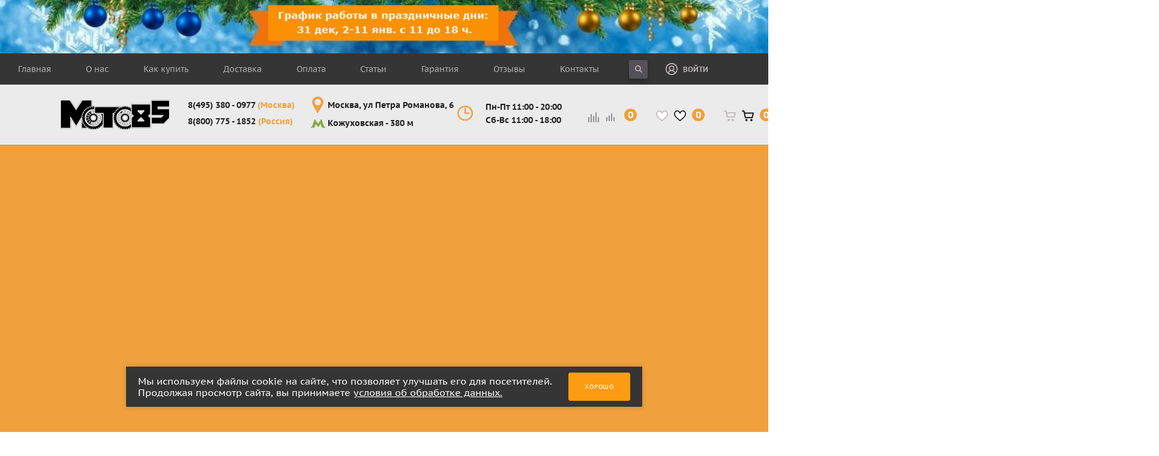

--- FILE ---
content_type: text/html; charset=UTF-8
request_url: https://moto85.ru/catalog/zashchita/nakolenniki/pod-mx-k8-knee-brace-nakolenniki-chernyy/
body_size: 56645
content:
<!DOCTYPE html>
<html xmlns="http://www.w3.org/1999/xhtml" xml:lang="ru"
      lang="ru"  >
<head><link rel="canonical" href="https://moto85.ru/catalog/zashchita/nakolenniki/pod-mx-k8-knee-brace-nakolenniki-chernyy/" />
    <link rel="preload" href="/local/templates/aspro_max/css/critical.css" as="style" onload="this.rel='stylesheet'">
    <title>Pod MX K8 Knee Brace наколенники, черный  | Интернет магазин мотоэкипировки и изделий из кожи moto85</title>
    <meta name="viewport" content="initial-scale=1.0, width=device-width, maximum-scale=5">
    <meta name="HandheldFriendly" content="true" />
    <meta name="yes" content="yes" />
    <meta name="apple-mobile-web-app-status-bar-style" content="black" />
    <meta name="SKYPE_TOOLBAR" content="SKYPE_TOOLBAR_PARSER_COMPATIBLE" />
    <meta http-equiv="Content-Type" content="text/html; charset=UTF-8" />
<meta name="keywords" content="Pod MX K8 Knee Brace наколенники, черный, Наколенники, Каталог,https://moto85.ru" />
<meta name="description" content="Pod MX K8 Knee Brace наколенники, черный можно купить с примеркой или онлайн у официального дилера в магазине Moto85.ru. Доставка по РФ." />
<link href="/bitrix/css/aspro.max/notice.min.css?17198308462876"  rel="stylesheet" />
<link href="/bitrix/js/ui/design-tokens/dist/ui.design-tokens.min.css?172128445123463"  rel="stylesheet" />
<link href="/bitrix/js/ui/fonts/opensans/ui.font.opensans.css?17078210482555"  rel="stylesheet" />
<link href="/bitrix/js/main/popup/dist/main.popup.bundle.min.css?172250958426598"  rel="stylesheet" />
<link href="/local/templates/aspro_max/components/bitrix/catalog/main/style.css?172828886860927"  rel="stylesheet" />
<link href="/local/templates/aspro_max/components/bitrix/catalog.element/main_custom/style.css?170782105112384"  rel="stylesheet" />
<link href="/local/templates/aspro_max/components/bitrix/catalog.section/recomendation/style.css?17164750775799"  rel="stylesheet" />
<link href="/local/templates/aspro_max/css/jquery.fancybox.min.css?170782105112936"  rel="stylesheet" />
<link href="/local/templates/aspro_max/vendor/css/carousel/owl/owl.carousel.min.css?17078210513351"  rel="stylesheet" />
<link href="/local/templates/aspro_max/vendor/css/carousel/owl/owl.theme.default.min.css?17078210511013"  rel="stylesheet" />
<link href="/local/templates/aspro_max/css/animation/animation_ext.css?17078210524934"  rel="stylesheet" />
<link href="/local/templates/aspro_max/css/fonts/pt-sans-caption/css/pt-sans-caption.min.css?17078210511210"  data-template-style="true"  rel="stylesheet" />
<link href="/local/templates/aspro_max/css/blocks/dark-light-theme.min.css?17078210512219"  data-template-style="true"  rel="stylesheet" />
<link href="/local/templates/aspro_max/css/colored.min.css?17078210512953"  data-template-style="true"  rel="stylesheet" />
<link href="/local/templates/aspro_max/vendor/css/bootstrap.min.css?170782105192469"  data-template-style="true"  rel="stylesheet" />
<link href="/local/templates/aspro_max/css/styles.css?1707821052196515"  data-template-style="true"  rel="stylesheet" />
<link href="/local/templates/aspro_max/css/blocks/blocks.min.css?171153731819864"  data-template-style="true"  rel="stylesheet" />
<link href="/local/templates/aspro_max/css/blocks/common.blocks/bottom-icons-panel/bottom-icons-panel.min.css?17108452571483"  data-template-style="true"  rel="stylesheet" />
<link href="/local/templates/aspro_max/css/blocks/common.blocks/counter-state/counter-state.min.css?1707821051291"  data-template-style="true"  rel="stylesheet" />
<link href="/local/templates/aspro_max/css/banners.css?170782105213333"  data-template-style="true"  rel="stylesheet" />
<link href="/local/templates/aspro_max/css/menu.min.css?170782105270608"  data-template-style="true"  rel="stylesheet" />
<link href="/local/templates/aspro_max/css/catalog.min.css?170782105114252"  data-template-style="true"  rel="stylesheet" />
<link href="/local/templates/aspro_max/css/jquery.mCustomScrollbar.min.css?170782105242839"  data-template-style="true"  rel="stylesheet" />
<link href="/local/templates/aspro_max/vendor/css/ripple.css?1707821051854"  data-template-style="true"  rel="stylesheet" />
<link href="/local/templates/aspro_max/css/left_block_main_page.min.css?170782105119952"  data-template-style="true"  rel="stylesheet" />
<link href="/local/templates/aspro_max/css/stores.css?170782105210311"  data-template-style="true"  rel="stylesheet" />
<link href="/local/templates/aspro_max/css/yandex_map.min.css?17078210526444"  data-template-style="true"  rel="stylesheet" />
<link href="/local/templates/aspro_max/css/buy_services.css?170782105215515"  data-template-style="true"  rel="stylesheet" />
<link href="/local/templates/aspro_max/css/header_fixed.min.css?170782105110209"  data-template-style="true"  rel="stylesheet" />
<link href="/local/templates/aspro_max/ajax/ajax.min.css?1707821052247"  data-template-style="true"  rel="stylesheet" />
<link href="/local/templates/aspro_max/components/bitrix/search.title/corp_custom/style.css?17078210511974"  data-template-style="true"  rel="stylesheet" />
<link href="/local/templates/aspro_max/components/bitrix/menu/top_catalog_wide_custom/style.css?170782105113683"  data-template-style="true"  rel="stylesheet" />
<link href="/local/templates/aspro_max/components/bitrix/breadcrumb/main/style.min.css?17078210511651"  data-template-style="true"  rel="stylesheet" />
<link href="/local/templates/aspro_max/css/footer.css?175249923937746"  data-template-style="true"  rel="stylesheet" />
<link href="/bitrix/components/aspro/marketing.popup.max/templates/.default/style.min.css?17198308475176"  data-template-style="true"  rel="stylesheet" />
<link href="/local/templates/aspro_max/styles.css?174228403221285"  data-template-style="true"  rel="stylesheet" />
<link href="/local/templates/aspro_max/template_styles.min.css?1738593724432761"  data-template-style="true"  rel="stylesheet" />
<link href="/local/templates/aspro_max/css/header.min.css?170782105225691"  data-template-style="true"  rel="stylesheet" />
<link href="/local/templates/aspro_max/css/media.min.css?1737984337153804"  data-template-style="true"  rel="stylesheet" />
<link href="/local/templates/aspro_max/css/h1-bold.min.css?1707821051437"  data-template-style="true"  rel="stylesheet" />
<link href="/local/templates/aspro_max/themes/4/theme.min.css?170782105150966"  data-template-style="true"  rel="stylesheet" />
<link href="/local/templates/aspro_max/css/widths/width-1.min.css?17078210516243"  data-template-style="true"  rel="stylesheet" />
<link href="/local/templates/aspro_max/css/fonts/font-4.min.css?17078210515065"  data-template-style="true"  rel="stylesheet" />
<link href="/local/templates/aspro_max/css/custom.css?17332270121937"  data-template-style="true"  rel="stylesheet" />
<script>if(!window.BX)window.BX={};if(!window.BX.message)window.BX.message=function(mess){if(typeof mess==='object'){for(let i in mess) {BX.message[i]=mess[i];} return true;}};</script>
<script>(window.BX||top.BX).message({"pull_server_enabled":"N","pull_config_timestamp":0,"pull_guest_mode":"N","pull_guest_user_id":0});(window.BX||top.BX).message({"PULL_OLD_REVISION":"Для продолжения корректной работы с сайтом необходимо перезагрузить страницу."});</script>
<script>(window.BX||top.BX).message({"JS_CORE_LOADING":"Загрузка...","JS_CORE_NO_DATA":"- Нет данных -","JS_CORE_WINDOW_CLOSE":"Закрыть","JS_CORE_WINDOW_EXPAND":"Развернуть","JS_CORE_WINDOW_NARROW":"Свернуть в окно","JS_CORE_WINDOW_SAVE":"Сохранить","JS_CORE_WINDOW_CANCEL":"Отменить","JS_CORE_WINDOW_CONTINUE":"Продолжить","JS_CORE_H":"ч","JS_CORE_M":"м","JS_CORE_S":"с","JSADM_AI_HIDE_EXTRA":"Скрыть лишние","JSADM_AI_ALL_NOTIF":"Показать все","JSADM_AUTH_REQ":"Требуется авторизация!","JS_CORE_WINDOW_AUTH":"Войти","JS_CORE_IMAGE_FULL":"Полный размер"});</script>
<script src="/bitrix/js/main/core/core.min.js?1722509585225422"></script>
<script>BX.Runtime.registerExtension({"name":"main.core","namespace":"BX","loaded":true});</script>
<script>BX.setJSList(["\/bitrix\/js\/main\/core\/core_ajax.js","\/bitrix\/js\/main\/core\/core_promise.js","\/bitrix\/js\/main\/polyfill\/promise\/js\/promise.js","\/bitrix\/js\/main\/loadext\/loadext.js","\/bitrix\/js\/main\/loadext\/extension.js","\/bitrix\/js\/main\/polyfill\/promise\/js\/promise.js","\/bitrix\/js\/main\/polyfill\/find\/js\/find.js","\/bitrix\/js\/main\/polyfill\/includes\/js\/includes.js","\/bitrix\/js\/main\/polyfill\/matches\/js\/matches.js","\/bitrix\/js\/ui\/polyfill\/closest\/js\/closest.js","\/bitrix\/js\/main\/polyfill\/fill\/main.polyfill.fill.js","\/bitrix\/js\/main\/polyfill\/find\/js\/find.js","\/bitrix\/js\/main\/polyfill\/matches\/js\/matches.js","\/bitrix\/js\/main\/polyfill\/core\/dist\/polyfill.bundle.js","\/bitrix\/js\/main\/core\/core.js","\/bitrix\/js\/main\/polyfill\/intersectionobserver\/js\/intersectionobserver.js","\/bitrix\/js\/main\/lazyload\/dist\/lazyload.bundle.js","\/bitrix\/js\/main\/polyfill\/core\/dist\/polyfill.bundle.js","\/bitrix\/js\/main\/parambag\/dist\/parambag.bundle.js"]);
</script>
<script>BX.Runtime.registerExtension({"name":"aspro_notice","namespace":"window","loaded":true});</script>
<script>BX.Runtime.registerExtension({"name":"ui.design-tokens","namespace":"window","loaded":true});</script>
<script>BX.Runtime.registerExtension({"name":"ui.fonts.opensans","namespace":"window","loaded":true});</script>
<script>BX.Runtime.registerExtension({"name":"main.popup","namespace":"BX.Main","loaded":true});</script>
<script>BX.Runtime.registerExtension({"name":"popup","namespace":"window","loaded":true});</script>
<script>BX.Runtime.registerExtension({"name":"ls","namespace":"window","loaded":true});</script>
<script>BX.Runtime.registerExtension({"name":"aspro_fancybox","namespace":"window","loaded":true});</script>
<script>BX.Runtime.registerExtension({"name":"aspro_owl_carousel","namespace":"window","loaded":true});</script>
<script>BX.Runtime.registerExtension({"name":"aspro_catalog_element","namespace":"window","loaded":true});</script>
<script>BX.Runtime.registerExtension({"name":"aspro_animation_ext","namespace":"window","loaded":true});</script>
<script type="extension/settings" data-extension="currency.currency-core">{"region":"ru"}</script>
<script>BX.Runtime.registerExtension({"name":"currency.currency-core","namespace":"BX.Currency","loaded":true});</script>
<script>BX.Runtime.registerExtension({"name":"currency","namespace":"window","loaded":true});</script>
<script>(window.BX||top.BX).message({"LANGUAGE_ID":"ru","FORMAT_DATE":"DD.MM.YYYY","FORMAT_DATETIME":"DD.MM.YYYY HH:MI:SS","COOKIE_PREFIX":"BITRIX_SM","SERVER_TZ_OFFSET":"10800","UTF_MODE":"Y","SITE_ID":"s1","SITE_DIR":"\/","USER_ID":"","SERVER_TIME":1767753281,"USER_TZ_OFFSET":0,"USER_TZ_AUTO":"Y","bitrix_sessid":"27f0858babc8e731131bbb92adb3e536"});</script>

<script src="/bitrix/js/pull/protobuf/protobuf.min.js?170782104876433"></script>
<script src="/bitrix/js/pull/protobuf/model.min.js?170782104814190"></script>
<script src="/bitrix/js/main/core/core_promise.min.js?17225095852490"></script>
<script src="/bitrix/js/rest/client/rest.client.min.js?17078210479240"></script>
<script src="/bitrix/js/pull/client/pull.client.min.js?172128442149580"></script>
<script src="/bitrix/js/main/ajax.min.js?172250958422194"></script>
<script src="/bitrix/js/aspro.max/notice.min.js?171983084614218"></script>
<script src="/bitrix/js/main/popup/dist/main.popup.bundle.min.js?172250958465824"></script>
<script src="/bitrix/js/main/core/core_ls.min.js?17225095857365"></script>
<script src="/bitrix/js/currency/currency-core/dist/currency-core.bundle.min.js?17212843674569"></script>
<script src="/bitrix/js/currency/core_currency.min.js?1721284367835"></script>
<script data-skip-moving='true'>window['asproRecaptcha'] = {params: {'recaptchaColor':'','recaptchaLogoShow':'','recaptchaSize':'','recaptchaBadge':'','recaptchaLang':'ru'},key: '6Lf9RygqAAAAAMrOsdtoTWMbC7YZ_LoSCSw__kr2',ver: '3'};</script>
<script data-skip-moving='true'>!function(c,t,n,p){function s(e){var a=t.getElementById(e);if(a&&!(a.className.indexOf("g-recaptcha")<0)&&c.grecaptcha)if("3"==c[p].ver)a.innerHTML='<textarea class="g-recaptcha-response" style="display:none;resize:0;" name="g-recaptcha-response"></textarea>',grecaptcha.ready(function(){grecaptcha.execute(c[p].key,{action:"maxscore"}).then(function(e){a.innerHTML='<textarea class="g-recaptcha-response" style="display:none;resize:0;" name="g-recaptcha-response">'+e+"</textarea>"})});else{if(a.children.length)return;var r=grecaptcha.render(e,{sitekey:c[p].key+"",theme:c[p].params.recaptchaColor+"",size:c[p].params.recaptchaSize+"",callback:"onCaptchaVerify"+c[p].params.recaptchaSize,badge:c[p].params.recaptchaBadge});$(a).attr("data-widgetid",r)}}c.onLoadRenderRecaptcha=function(){var e=[];for(var a in c[n].args)if(c[n].args.hasOwnProperty(a)){var r=c[n].args[a][0];-1==e.indexOf(r)&&(e.push(r),s(r))}c[n]=function(e){s(e)}},c[n]=c[n]||function(){var e,a,r;c[n].args=c[n].args||[],c[n].args.push(arguments),a="recaptchaApiLoader",(e=t).getElementById(a)||((r=e.createElement("script")).id=a,r.src="//www.google.com/recaptcha/api.js?hl="+c[p].params.recaptchaLang+"&onload=onLoadRenderRecaptcha&render="+("3"==c[p].ver?c[p].key:"explicit"),e.head.appendChild(r))}}(window,document,"renderRecaptchaById","asproRecaptcha");</script>
<script data-skip-moving='true'>!function(){function d(a){for(var e=a;e;)if("form"===(e=e.parentNode).nodeName.toLowerCase())return e;return null}function i(a){var e=[],t=null,n=!1;void 0!==a&&(n=null!==a),t=n?a.getElementsByTagName("input"):document.getElementsByName("captcha_word");for(var r=0;r<t.length;r++)"captcha_word"===t[r].name&&e.push(t[r]);return e}function l(a){for(var e=[],t=a.getElementsByTagName("img"),n=0;n<t.length;n++)!/\/bitrix\/tools\/captcha.php\?(captcha_code|captcha_sid)=[^>]*?/i.test(t[n].src)&&"captcha"!==t[n].id||e.push(t[n]);return e}function h(a){var e="recaptcha-dynamic-"+(new Date).getTime();if(null!==document.getElementById(e)){for(var t=null;t=Math.floor(65535*Math.random()),null!==document.getElementById(e+t););e+=t}var n=document.createElement("div");n.id=e,n.className="g-recaptcha",n.attributes["data-sitekey"]=window.asproRecaptcha.key,a.parentNode&&(a.parentNode.className+=" recaptcha_text",a.parentNode.replaceChild(n,a)),"3"==window.asproRecaptcha.ver&&(a.closest(".captcha-row").style.display="none"),renderRecaptchaById(e)}function a(){for(var a,e,t,n,r=function(){var a=i(null);if(0===a.length)return[];for(var e=[],t=0;t<a.length;t++){var n=d(a[t]);null!==n&&e.push(n)}return e}(),c=0;c<r.length;c++){var o=r[c],p=i(o);if(0!==p.length){var s=l(o);if(0!==s.length){for(a=0;a<p.length;a++)h(p[a]);for(a=0;a<s.length;a++)t=s[a],n="[data-uri]",t.attributes.src=n,t.style.display="none","src"in t&&(t.parentNode&&-1===t.parentNode.className.indexOf("recaptcha_tmp_img")&&(t.parentNode.className+=" recaptcha_tmp_img"),t.src=n);e=o,"function"==typeof $&&$(e).find(".captcha-row label > span").length&&$(e).find(".captcha-row label > span").html(BX.message("RECAPTCHA_TEXT")+' <span class="star">*</span>')}}}}document.addEventListener?document.addEventListener("DOMNodeInserted",function(){try{return(function(){if("undefined"!=typeof renderRecaptchaById)for(var a=document.getElementsByClassName("g-recaptcha"),e=0;e<a.length;e++){var t=a[e];if(0===t.innerHTML.length){var n=t.id;if("string"==typeof n&&0!==n.length){if("3"==window.asproRecaptcha.ver)t.closest(".captcha-row").style.display="none";else if("function"==typeof $){var r=$(t).closest(".captcha-row");r.length&&(r.addClass(window.asproRecaptcha.params.recaptchaSize+" logo_captcha_"+window.asproRecaptcha.params.recaptchaLogoShow+" "+window.asproRecaptcha.params.recaptchaBadge),r.find(".captcha_image").addClass("recaptcha_tmp_img"),r.find(".captcha_input").addClass("recaptcha_text"),"invisible"!==window.asproRecaptcha.params.recaptchaSize&&(r.find("input.recaptcha").length||$('<input type="text" class="recaptcha" value="" />').appendTo(r)))}renderRecaptchaById(n)}}}}(),window.renderRecaptchaById&&window.asproRecaptcha&&window.asproRecaptcha.key)?(a(),!0):(console.error("Bad captcha keys or module error"),!0)}catch(a){return console.error(a),!0}},!1):console.warn("Your browser does not support dynamic ReCaptcha replacement")}();</script>
<script>
					(function () {
						"use strict";
						var counter = function ()
						{
							var cookie = (function (name) {
								var parts = ("; " + document.cookie).split("; " + name + "=");
								if (parts.length == 2) {
									try {return JSON.parse(decodeURIComponent(parts.pop().split(";").shift()));}
									catch (e) {}
								}
							})("BITRIX_CONVERSION_CONTEXT_s1");
							if (cookie && cookie.EXPIRE >= BX.message("SERVER_TIME"))
								return;
							var request = new XMLHttpRequest();
							request.open("POST", "/bitrix/tools/conversion/ajax_counter.php", true);
							request.setRequestHeader("Content-type", "application/x-www-form-urlencoded");
							request.send(
								"SITE_ID="+encodeURIComponent("s1")+
								"&sessid="+encodeURIComponent(BX.bitrix_sessid())+
								"&HTTP_REFERER="+encodeURIComponent(document.referrer)
							);
						};
						if (window.frameRequestStart === true)
							BX.addCustomEvent("onFrameDataReceived", counter);
						else
							BX.ready(counter);
					})();
				</script>
<script>BX.message({'PHONE':'Телефон','FAST_VIEW':'Быстрый просмотр','TABLES_SIZE_TITLE':'Подбор размера','SOCIAL':'Социальные сети','DESCRIPTION':'Описание магазина','ITEMS':'Товары','LOGO':'Логотип','REGISTER_INCLUDE_AREA':'Текст о регистрации','AUTH_INCLUDE_AREA':'Текст об авторизации','FRONT_IMG':'Изображение компании','EMPTY_CART':'пуста','CATALOG_VIEW_MORE':'... Показать все','CATALOG_VIEW_LESS':'... Свернуть','JS_REQUIRED':'Заполните это поле','JS_FORMAT':'Неверный формат','JS_FILE_EXT':'Недопустимое расширение файла','JS_PASSWORD_COPY':'Пароли не совпадают','JS_PASSWORD_LENGTH':'Минимум 6 символов','JS_ERROR':'Неверно заполнено поле','JS_FILE_SIZE':'Максимальный размер 5мб','JS_FILE_BUTTON_NAME':'Выберите файл','JS_FILE_DEFAULT':'Прикрепите файл','JS_DATE':'Некорректная дата','JS_DATETIME':'Некорректная дата/время','JS_REQUIRED_LICENSES':'Согласитесь с условиями','JS_REQUIRED_OFFER':'Согласитесь с условиями','LICENSE_PROP':'Согласие на обработку персональных данных','LOGIN_LEN':'Введите минимум {0} символа','FANCY_CLOSE':'Закрыть','FANCY_NEXT':'Следующий','FANCY_PREV':'Предыдущий','TOP_AUTH_REGISTER':'Регистрация','CALLBACK':'Заказать звонок','ASK':'Задать вопрос','REVIEW':'Оставить отзыв','S_CALLBACK':'Заказать звонок','UNTIL_AKC':'До конца акции','TITLE_QUANTITY_BLOCK':'Остаток','TITLE_QUANTITY':'шт','TOTAL_SUMM_ITEM':'Общая стоимость ','SUBSCRIBE_SUCCESS':'Вы успешно подписались','RECAPTCHA_TEXT':'Подтвердите, что вы не робот','JS_RECAPTCHA_ERROR':'Пройдите проверку','COUNTDOWN_SEC':'сек','COUNTDOWN_MIN':'мин','COUNTDOWN_HOUR':'час','COUNTDOWN_DAY0':'дн','COUNTDOWN_DAY1':'дн','COUNTDOWN_DAY2':'дн','COUNTDOWN_WEAK0':'Недель','COUNTDOWN_WEAK1':'Неделя','COUNTDOWN_WEAK2':'Недели','COUNTDOWN_MONTH0':'Месяцев','COUNTDOWN_MONTH1':'Месяц','COUNTDOWN_MONTH2':'Месяца','COUNTDOWN_YEAR0':'Лет','COUNTDOWN_YEAR1':'Год','COUNTDOWN_YEAR2':'Года','COUNTDOWN_COMPACT_SEC':'с','COUNTDOWN_COMPACT_MIN':'м','COUNTDOWN_COMPACT_HOUR':'ч','COUNTDOWN_COMPACT_DAY':'д','COUNTDOWN_COMPACT_WEAK':'н','COUNTDOWN_COMPACT_MONTH':'м','COUNTDOWN_COMPACT_YEAR0':'л','COUNTDOWN_COMPACT_YEAR1':'г','CATALOG_PARTIAL_BASKET_PROPERTIES_ERROR':'Заполнены не все свойства у добавляемого товара','CATALOG_EMPTY_BASKET_PROPERTIES_ERROR':'Выберите свойства товара, добавляемые в корзину в параметрах компонента','CATALOG_ELEMENT_NOT_FOUND':'Элемент не найден','ERROR_ADD2BASKET':'Ошибка добавления товара в корзину','CATALOG_SUCCESSFUL_ADD_TO_BASKET':'Успешное добавление товара в корзину','ERROR_BASKET_TITLE':'Ошибка корзины','ERROR_BASKET_PROP_TITLE':'Выберите свойства, добавляемые в корзину','ERROR_BASKET_BUTTON':'Выбрать','BASKET_TOP':'Корзина в шапке','ERROR_ADD_DELAY_ITEM':'Ошибка отложенной корзины','VIEWED_TITLE':'Ранее вы смотрели','VIEWED_BEFORE':'Ранее вы смотрели','BEST_TITLE':'Лучшие предложения','CT_BST_SEARCH_BUTTON':'Поиск','CT_BST_SEARCH2_BUTTON':'Найти','BASKET_PRINT_BUTTON':'Распечатать','BASKET_CLEAR_ALL_BUTTON':'Очистить','BASKET_QUICK_ORDER_BUTTON':'Быстрый заказ','BASKET_CONTINUE_BUTTON':'Продолжить покупки','BASKET_ORDER_BUTTON':'Оформить заказ','SHARE_BUTTON':'Поделиться','BASKET_CHANGE_TITLE':'Ваш заказ','BASKET_CHANGE_LINK':'Изменить','MORE_INFO_SKU':'Купить','FROM':'от','BEFORE':'до','TITLE_BLOCK_VIEWED_NAME':'Ранее вы смотрели','T_BASKET':'Корзина','FILTER_EXPAND_VALUES':'Показать все','FILTER_HIDE_VALUES':'Свернуть','FULL_ORDER':'Полный заказ','CUSTOM_COLOR_CHOOSE':'Выбрать','CUSTOM_COLOR_CANCEL':'Отмена','S_MOBILE_MENU':'Меню','MAX_T_MENU_BACK':'Назад','MAX_T_MENU_CALLBACK':'Обратная связь','MAX_T_MENU_CONTACTS_TITLE':'Будьте на связи','SEARCH_TITLE':'Поиск','SOCIAL_TITLE':'Оставайтесь на связи','HEADER_SCHEDULE':'Время работы','SEO_TEXT':'SEO описание','COMPANY_IMG':'Картинка компании','COMPANY_TEXT':'Описание компании','CONFIG_SAVE_SUCCESS':'Настройки сохранены','CONFIG_SAVE_FAIL':'Ошибка сохранения настроек','ITEM_ECONOMY':'Экономия','ITEM_ARTICLE':'Артикул: ','JS_FORMAT_ORDER':'имеет неверный формат','JS_BASKET_COUNT_TITLE':'В корзине товаров на SUMM','POPUP_VIDEO':'Видео','POPUP_GIFT_TEXT':'Нашли что-то особенное? Намекните другу о подарке!','ORDER_FIO_LABEL':'Ф.И.О.','ORDER_PHONE_LABEL':'Телефон','ORDER_REGISTER_BUTTON':'Регистрация','PRICES_TYPE':'Варианты цен','FILTER_HELPER_VALUES':' знач.','SHOW_MORE_SCU_MAIN':'Еще #COUNT#','SHOW_MORE_SCU_1':'предложение','SHOW_MORE_SCU_2':'предложения','SHOW_MORE_SCU_3':'предложений','PARENT_ITEM_NOT_FOUND':'Не найден основной товар для услуги в корзине. Обновите страницу и попробуйте снова.'})</script>
<meta name="theme-color" content="#fd9c12">
<style>:root{--theme-base-color: #fd9c12;--theme-base-opacity-color: #fd9c121a;--theme-base-color-hue:35;--theme-base-color-saturation:98%;--theme-base-color-lightness:53%;}</style>
<script data-skip-moving="true">window.lazySizesConfig = window.lazySizesConfig || {};lazySizesConfig.loadMode = 1;lazySizesConfig.expand = 200;lazySizesConfig.expFactor = 1;lazySizesConfig.hFac = 0.1;window.lazySizesConfig.lazyClass = "lazy";</script>
<script src="/local/templates/aspro_max/js/lazysizes.min.js" data-skip-moving="true" defer=""></script>
<script src="/local/templates/aspro_max/js/ls.unveilhooks.min.js" data-skip-moving="true" defer=""></script>
<link href="/local/templates/aspro_max/css/print.min.css?170782105121745" data-template-style="true" rel="stylesheet" media="print">
					<script data-skip-moving="true" src="/bitrix/js/aspro.max/jquery-2.1.3.min.js"></script>
					<script data-skip-moving="true" src="/local/templates/aspro_max/js/speed.min.js?=1707821052"></script>
<link rel="shortcut icon" href="/favicon.ico" type="image/x-icon" />
<link rel="apple-touch-icon" sizes="120x120" href="https://moto85.ru/include/favic_120x120.png" />
<meta property="og:description" content="Pod MX K8 Knee Brace наколенники, черный" />
<meta property="og:image" content="https://moto85.ru:443/upload/iblock/9ea/f6x2td9nix8080rlu29bgr898mb3v597.jpg" />
<link rel="image_src" href="https://moto85.ru:443/upload/iblock/9ea/f6x2td9nix8080rlu29bgr898mb3v597.jpg"  />
<meta property="og:title" content="Pod MX K8 Knee Brace наколенники, черный  | Интернет магазин мотоэкипировки и изделий из кожи moto85" />
<meta property="og:type" content="website" />
<meta property="og:url" content="https://moto85.ru:443/catalog/zashchita/nakolenniki/pod-mx-k8-knee-brace-nakolenniki-chernyy/" />

<script src="/local/templates/aspro_max/js/observer.min.js?17078210523650"></script>
<script src="/local/templates/aspro_max/js/jquery.actual.min.js?17078210521238"></script>
<script src="/local/templates/aspro_max/js/jqModal.min.js?17078210522838"></script>
<script src="/local/templates/aspro_max/vendor/js/bootstrap.js?170782105127908"></script>
<script src="/local/templates/aspro_max/vendor/js/jquery.appear.js?17078210513188"></script>
<script src="/local/templates/aspro_max/vendor/js/ripple.min.js?17078210511624"></script>
<script src="/local/templates/aspro_max/vendor/js/velocity/velocity.js?170782105144791"></script>
<script src="/local/templates/aspro_max/vendor/js/velocity/velocity.ui.js?170782105113257"></script>
<script src="/local/templates/aspro_max/js/browser.min.js?1707821052662"></script>
<script src="/local/templates/aspro_max/js/jquery.uniform.min.js?17078210528308"></script>
<script src="/local/templates/aspro_max/vendor/js/sticky-sidebar.min.js?170782105111755"></script>
<script src="/local/templates/aspro_max/js/jquery.validate.min.js?170782105222254"></script>
<script src="/local/templates/aspro_max/js/jquery.inputmask.bundle.min.js?1710335150118400"></script>
<script src="/local/templates/aspro_max/js/jquery.easing.1.3.min.js?17078210523338"></script>
<script src="/local/templates/aspro_max/js/equalize.min.js?1707821052588"></script>
<script src="/local/templates/aspro_max/js/jquery.cookie.min.js?17078210523066"></script>
<script src="/local/templates/aspro_max/js/jquery.ikSelect.min.js?170782105222426"></script>
<script src="/local/templates/aspro_max/js/jquery.mobile.custom.touch.min.js?17078210527784"></script>
<script src="/local/templates/aspro_max/js/rating_likes.min.js?17078210527297"></script>
<script src="/local/templates/aspro_max/js/buy_services.min.js?17078210524173"></script>
<script src="/local/templates/aspro_max/js/mobile.min.js?170782105212320"></script>
<script src="/local/templates/aspro_max/js/jquery.mousewheel.min.js?17078210522609"></script>
<script src="/local/templates/aspro_max/js/jquery.mCustomScrollbar.min.js?170782105242965"></script>
<script src="/local/templates/aspro_max/js/scrollTabs.min.js?17078210526994"></script>
<script src="/local/templates/aspro_max/js/main.js?1761127700388029"></script>
<script src="/local/templates/aspro_max/js/blocks/blocks.min.js?17078210528843"></script>
<script src="/local/templates/aspro_max/components/bitrix/news.list/banners/script.min.js?1707821051105"></script>
<script src="/local/components/bitrix/search.title/script.js?17078210519847"></script>
<script src="/local/templates/aspro_max/components/bitrix/search.title/corp_custom/script.min.js?17078210516556"></script>
<script src="/local/templates/aspro_max/components/bitrix/menu/top_catalog_wide_custom/script.min.js?170782105173"></script>
<script src="/bitrix/components/aspro/marketing.popup.max/templates/.default/script.min.js?17198308471099"></script>
<script src="/local/templates/aspro_max/components/bitrix/search.title/fixed/script.min.js?17078210516439"></script>
<script src="/local/templates/aspro_max/js/custom.js?1707821052100"></script>
<script src="/local/templates/aspro_max/components/bitrix/catalog/main/script.min.js?170782105113721"></script>
<script src="/local/templates/aspro_max/components/bitrix/catalog.element/main_custom/script.min.js?17110195299086"></script>
<script src="/local/templates/aspro_max/components/bitrix/catalog.element/main_custom/vue/vue.min.js?1710345888117410"></script>
<script src="/local/templates/aspro_max/components/bitrix/catalog.element/main_custom/vue/main.min.js?175689571922420"></script>
<script src="/local/templates/aspro_max/components/bitrix/catalog.element/main_custom/vue/picture.min.js?1710756153392"></script>
<script src="/local/templates/aspro_max/components/bitrix/catalog.element/main_custom/vue/properties.min.js?1710237414667"></script>
<script src="/local/templates/aspro_max/components/bitrix/catalog.element/main_custom/vue/sizes.min.js?1710237414600"></script>
<script src="/local/templates/aspro_max/components/bitrix/catalog.element/main_custom/vue/products.js?1734510558767"></script>
<script src="/local/templates/aspro_max/components/bitrix/catalog.element/main_custom/vue/buy.min.js?17137979354688"></script>
<script src="/local/templates/aspro_max/components/bitrix/catalog.element/main_custom/vue/tabs.min.js?1710237414354"></script>
<script src="/local/templates/aspro_max/components/bitrix/catalog.element/main_custom/vue/icons.min.js?17102374144997"></script>
<script src="/local/templates/aspro_max/components/bitrix/catalog.element/main_custom/vue/slider.js?17162815095085"></script>
<script src="/local/templates/aspro_max/components/bitrix/catalog.element/main_custom/vue/buttons.min.js?17102374141666"></script>
<script src="/local/templates/aspro_max/components/bitrix/catalog.element/main_custom/vue/picIcons.min.js?17107561532684"></script>
<script src="/local/templates/aspro_max/components/bitrix/catalog.element/main_custom/vue/oneclick.min.js?1710237414729"></script>
<script src="/local/templates/aspro_max/components/bitrix/catalog.element/main_custom/vue/amount.min.js?1710237414103"></script>
<script src="/local/templates/aspro_max/components/bitrix/catalog.element/main_custom/vue/tablesize.min.js?1710237414850"></script>
<script src="/local/templates/aspro_max/components/bitrix/catalog.element/main_custom/vue/delivery.min.js?1710237414258"></script>
<script src="/local/templates/aspro_max/components/bitrix/catalog.element/main_custom/vue/dots.min.js?1710237414288"></script>
<script src="/local/templates/aspro_max/components/bitrix/catalog.element/main_custom/vue/pre-order-popup.min.js?17102374143447"></script>
<script src="/local/templates/aspro_max/components/bitrix/catalog.section/recomendation/script.js?17164722799206"></script>
<script src="/local/templates/aspro_max/js/jquery.history.js?170782105221571"></script>
<script src="/local/templates/aspro_max/js/jquery.fancybox.min.js?170782105267390"></script>
<script src="/local/templates/aspro_max/vendor/js/carousel/owl/owl.carousel.min.js?170782105144743"></script>
<script src="/local/templates/aspro_max/js/catalog_element.min.js?170782105211292"></script>
<script src="/local/templates/aspro_max/components/bitrix/subscribe.edit/footer/script.min.js?170782105193"></script>
<script>var _ba = _ba || []; _ba.push(["aid", "6be0c33ea0c9b7c5c1948d14731f0ff6"]); _ba.push(["host", "moto85.ru"]); _ba.push(["ad[ct][item]", "[base64]"]);_ba.push(["ad[ct][user_id]", function(){return BX.message("USER_ID") ? BX.message("USER_ID") : 0;}]);_ba.push(["ad[ct][recommendation]", function() {var rcmId = "";var cookieValue = BX.getCookie("BITRIX_SM_RCM_PRODUCT_LOG");var productId = 159785;var cItems = [];var cItem;if (cookieValue){cItems = cookieValue.split(".");}var i = cItems.length;while (i--){cItem = cItems[i].split("-");if (cItem[0] == productId){rcmId = cItem[1];break;}}return rcmId;}]);_ba.push(["ad[ct][v]", "2"]);(function() {var ba = document.createElement("script"); ba.type = "text/javascript"; ba.async = true;ba.src = (document.location.protocol == "https:" ? "https://" : "http://") + "bitrix.info/ba.js";var s = document.getElementsByTagName("script")[0];s.parentNode.insertBefore(ba, s);})();</script>

            <script src="//code.jivo.ru/widget/UaNrFpOLNn" async></script>
    <!-- Yandex.Metrika counter -->
    <script >
        (function(m,e,t,r,i,k,a){m[i]=m[i]||function(){(m[i].a=m[i].a||[]).push(arguments)};
            m[i].l=1*new Date();
            for (var j = 0; j < document.scripts.length; j++) {if (document.scripts[j].src === r) { return; }}
            k=e.createElement(t),a=e.getElementsByTagName(t)[0],k.async=1,k.src=r,a.parentNode.insertBefore(k,a)})
        (window, document, "script", "https://mc.yandex.ru/metrika/tag.js", "ym");
        ym(13139974, "init", {
            clickmap:true,
            trackLinks:true,
            accurateTrackBounce:true,
            webvisor:true,
            ecommerce:"dataLayer"
        });
    </script>
    <noscript><div><img data-lazyload class="lazy" src="[data-uri]" data-src="https://mc.yandex.ru/watch/13139974" style="position:absolute; left:-9999px;" alt="" /></div></noscript>
    <!-- /Yandex.Metrika counter -->
</head>
<body class=" site_s1  fill_bg_n catalog-delayed-btn-Y theme-default"
      id="main" data-site="/">

	<div id="panel"></div>

		<!--'start_frame_cache_basketitems-component-block'-->												<div id="ajax_basket"></div>
					<!--'end_frame_cache_basketitems-component-block'-->						<div class="cd-modal-bg"></div>
		<script data-skip-moving="true">var solutionName = 'arMaxOptions';</script>
		<script src="/local/templates/aspro_max/js/setTheme.php?site_id=s1&site_dir=/" data-skip-moving="true"></script>
		<script>window.onload=function(){window.basketJSParams = window.basketJSParams || [];window.dataLayer = window.dataLayer || [];}
		BX.message({'MIN_ORDER_PRICE_TEXT':'<b>Минимальная сумма заказа #PRICE#<\/b><br/>Пожалуйста, добавьте еще товаров в корзину','LICENSES_TEXT':'Я согласен на <a href=\"/include/licenses_detail.php\" target=\"_blank\">обработку персональных данных<\/a>'});
		arAsproOptions.PAGES.FRONT_PAGE = window[solutionName].PAGES.FRONT_PAGE = "";arAsproOptions.PAGES.BASKET_PAGE = window[solutionName].PAGES.BASKET_PAGE = "";arAsproOptions.PAGES.ORDER_PAGE = window[solutionName].PAGES.ORDER_PAGE = "";arAsproOptions.PAGES.PERSONAL_PAGE = window[solutionName].PAGES.PERSONAL_PAGE = "";arAsproOptions.PAGES.CATALOG_PAGE = window[solutionName].PAGES.CATALOG_PAGE = "1";</script>
    <div class="img-top">
        <img data-lazyload class="lazy" src="[data-uri]" data-src="/upload/iblock/b75/5cir0wejtbr6jnks2qd9706n3lk9h4hg.jpg" alt="Banner">
    </div>
<div class="wrapper1  header_bgcolored long_header colored_header catalog_page basket_normal basket_fill_WHITE side_LEFT block_side_NORMAL catalog_icons_N banner_auto with_fast_view mheader-v1 header-vcustom header-font-lower_N regions_Y title_position_LEFT fill_ footer-v3 front-vindex1 mfixed_N mfixed_view_always title-v1 lazy_Y with_phones compact-catalog normal-catalog-img landing-normal big-banners-mobile-normal bottom-icons-panel-Y compact-breadcrumbs-N catalog-delayed-btn-Y  ">


<div class="header_wrap title-v1 ">
	<head id="header"><link rel="canonical" href="https://moto85.ru/catalog/zashchita/nakolenniki/pod-mx-k8-knee-brace-nakolenniki-chernyy/" />
		<div class="header-upper__wrapper">
    <div class="header-container header-upper">
			<div class="header-upper__container">
						
    <nav class="header-upper__links ">
        		            <a class="header-upper__links-link " href="/">
										Главная				</a>
		            <a class="header-upper__links-link " href="/company/">
										О нас				</a>
		            <a class="header-upper__links-link " href="/help/">
										Как купить				</a>
		            <a class="header-upper__links-link " href="/help/delivery/">
										Доставка				</a>
		            <a class="header-upper__links-link " href="/help/payment/">
										Оплата				</a>
		            <a class="header-upper__links-link links-link--desktop" href="/blog/">
										Статьи				</a>
		            <a class="header-upper__links-link " href="/help/warranty/">
										Гарантия				</a>
		            <a class="header-upper__links-link " href="/company/reviews/">
										Отзывы				</a>
		            <a class="header-upper__links-link " href="/contacts/">
										Контакты				</a>
		
	</nav>
	<script data-skip-moving="true">
		InitTopestMenuGummi();
		CheckTopMenuPadding();
		CheckTopMenuOncePadding();
		CheckTopMenuDotted();
	</script>


    <button
            id="header-upper__search-btn"
            class="header-upper__search-btn"
            aria-label="Поиск"
    >
        <img
                src="/local/templates/aspro_max/header-redesign/img/header-main-search.svg"
                class=""
                alt="Поиск"
        />
    </button>
<div class="header-upper__form-wrapper" id="title-search_fixed">
    <form class="search header-upper__form" action="/catalog/" >
        <div id="header-upper__search-popup" class="header-upper__search-popup">
                <input class="search-popup__input" id="title-search-input_fixed" type="text" name="q" value="" placeholder="Поиск" size="20" maxlength="50" autocomplete="off" />
                <button class="search-popup__btn" value="Найти" type="submit" name="s">Найти</button>
        </div>
    </form>
</div>
<script>
	var jsControl = new JCTitleSearch4({
		//'WAIT_IMAGE': '/bitrix/themes/.default/images/wait.gif',
		'AJAX_PAGE' : '/catalog/zashchita/nakolenniki/pod-mx-k8-knee-brace-nakolenniki-chernyy/',
		'CONTAINER_ID': 'title-search_fixed',
		'INPUT_ID': 'title-search-input_fixed',
		'INPUT_ID_TMP': 'title-search-input_fixed',
		'MIN_QUERY_LEN': 2
	});
</script>      
            <!--'start_frame_cache_header-auth-block1'-->            <!-- noindex --><div class=""><a rel="nofollow" title="" class="header-upper__login" href="/personal/"><img data-lazyload src="[data-uri]" data-src="/local/templates/aspro_max/header-redesign/img/header-main-profile.svg" class="lazy header-upper__login-img" alt="Личный кабинет" />Войти</a></div><!-- /noindex -->            <!--'end_frame_cache_header-auth-block1'-->

			</div>
    </div>
</div>
<div class="header-large__wrapper">
    <div class="header-container header-large">
								<a href="/"><img src="/upload/CMax/b44/arya6cmlvgv90gel6w13w788nrkspibb.png" alt="Moto85" title="Moto85" data-src="" /></a>        <div class="header-info-large">
            <div class="header-info__col info-col__phone">
                <div class="header-info__row">
                    <a href="tel:+74953800977" class="header-info__text">
                        8(495) 380 - 0977
                        <span class="header-info__text--orange">(Москва)</span>
                    </a>
                </div>
                <div class="header-info__row">
                    <a href="tel:+78007751852" class="header-info__text">
                        8(800) 775 - 1852
                        <span class="header-info__text--orange">(Россия)</span>
                    </a>
                </div>
            </div>
            <div class="header-info__col info-col__address">
                <div class="header-info__row">
                    <div class="header-large__img large-img__point">
                        <img
                                src="/local/templates/aspro_max/header-redesign/img/header-info-point.svg"
                                alt="Адрес"
                        />
                    </div>
                    <p class="header-info__text">
						Москва,&nbsp;ул&nbsp;Петра&nbsp;Романова,&nbsp;6
                    </p>
                </div>
                <div class="header-info__row">
                    <div class="header-large__img large-img__metro">
                        <img
                                src="/local/templates/aspro_max/header-redesign/img/header-info-metro.svg"
                                alt="Метро"
                        />
                    </div>
                    <p class="header-info__text">Кожуховская - 380 м</p>
                </div>
            </div>
            <div class="header-info__col info-col__time">
                <div class="header-info__row">
                    <div class="header-large__img">
                        <img
                                src="/local/templates/aspro_max/header-redesign/img/header-info-time.svg"
                                alt="Время работы"
                        />
                    </div>
                    <p class="header-info__text">
                        Пн-Пт 11:00 - 20:00
                        <br />
                        Сб-Вс 11:00 - 18:00
                    </p>
                </div>
            </div>
        </div>


        <div class="header-wrapper header-v16">
            <div class="logo_and_menu-row longs">
                <div class="logo-row paddings">
                    <div class="right-icons1 pull-right wb">
                        <div class="pull-right">
                            <div class="header-large__controls">
                                    
                                    <!--'start_frame_cache_header-basket-with-compare-block2'-->
                                                                        <!-- noindex -->
                                                                                    <div class="wrap_icon wrap_basket baskets header-large__controls-item">
                                            <a
                                                rel="nofollow"
                                                class="basket-link compare  big "
                                                id = "delayed_compare"
                                                href="/catalog/compare.php"
                                                data-href="/basket/#delayed"
                                                title="Сравнение товаров"
                                            >
                                            <span class="js-basket-block">
                                                <div class="controls-item__img">
                                                    <i class="svg inline  svg-inline-compare " aria-hidden="true" ><svg xmlns="http://www.w3.org/2000/svg" width="18" height="17" viewBox="0 0 18 17"><defs><style>.cls-1{fill:#333;fill-rule:evenodd;}</style></defs><path  data-name="Rounded Rectangle 865" class="cls-1" d="M597,78a1,1,0,0,1,1,1v9a1,1,0,0,1-2,0V79A1,1,0,0,1,597,78Zm4-6a1,1,0,0,1,1,1V88a1,1,0,0,1-2,0V73A1,1,0,0,1,601,72Zm4,8a1,1,0,0,1,1,1v7a1,1,0,0,1-2,0V81A1,1,0,0,1,605,80Zm-12-5a1,1,0,0,1,1,1V88a1,1,0,0,1-2,0V76A1,1,0,0,1,593,75Zm-4,5a1,1,0,0,1,1,1v7a1,1,0,0,1-2,0V81A1,1,0,0,1,589,80Z" transform="translate(-588 -72)"/></svg>
</i>                                                </div>
                                                <div class="controls-item__img controls-item__img--hover">
                                                    <i class="svg inline  svg-inline-compare " aria-hidden="true" ><svg xmlns="http://www.w3.org/2000/svg" width="14" height="13" viewBox="0 0 14 13"><path  data-name="Rounded Rectangle 913 copy" class="cls-1" d="M595,137a1,1,0,0,1,1,1v8a1,1,0,1,1-2,0v-8A1,1,0,0,1,595,137Zm-4,3a1,1,0,0,1,1,1v5a1,1,0,1,1-2,0v-5A1,1,0,0,1,591,140Zm8-6a1,1,0,0,1,1,1v11a1,1,0,1,1-2,0V135A1,1,0,0,1,599,134Zm4,6h0a1,1,0,0,1,1,1v5a1,1,0,0,1-1,1h0a1,1,0,0,1-1-1v-5A1,1,0,0,1,603,140Z" transform="translate(-590 -134)"/></svg></i>                                                </div>
                                                <span class="title dark_link">Отложенные</span>
                                                <span class="count">0</span>
                                            </span>
                                        </a>
                                                                                    </div>
                                            <div class="wrap_icon wrap_basket baskets header-large__controls-item">
                                        <a
                                        rel="nofollow"
                                        class="basket-link delay  big "
                                        id = "delayed_basket"
                                        href="/basket/#delayed"
                                        data-href="/basket/#delayed"
                                        title="Список отложенных товаров пуст"
                                        >
                                            <span class="js-basket-block">
                                                <img
                                                class="controls-item__img"
                                                src="/local/templates/aspro_max/header-redesign/img/header-large-favourites.svg"
                                                alt="Избранное"
                                                />
																								<img
                                                class="lazy controls-item__img controls-item__img--hover"
                                                data-src="/local/templates/aspro_max/header-redesign/img/header-large-favourites-dark.svg"
                                                alt="Избранное"
                                                />
                                                <span class="title dark_link">Отложенные</span>
                                                <span class="count">0</span>
                                            </span>
                                        </a>
                                                                                    </div>
                                            <div class="wrap_icon wrap_basket baskets header-large__controls-item top_basket">
                                        <a rel="nofollow" class="basket-link basket   big " href="/basket/" title="">
                                            <span class="js-basket-block">
                                                <img
                                                class="controls-item__img"
                                                src="/local/templates/aspro_max/header-redesign/img/header-large-cart.svg"
                                                alt="Корзина"
                                                />
																								<img
                                                class="lazy controls-item__img controls-item__img--hover"
                                                data-src="/local/templates/aspro_max/header-redesign/img/header-large-cart-dark.svg"
                                                alt="Корзина"
                                                />
                                            
                                                    <span class="title dark_link">Корзина</span>
                                                    <span class="count">0</span>
                                            
                                            </span>
                                        </a>
                                        <span class="basket_hover_block loading_block loading_block_content header-info__right-dropdown"></span>
                                                                                    </div>
                                                                            <!-- /noindex -->
                                    <!--'end_frame_cache_header-basket-with-compare-block2'-->
                            </div>
                        </div>
                    </div>
                </div>            </div>
        </div>



    </div>
</div>

							    <div class="header-menu__wrapper">
    <div id="header-menu" class="header-container header-menu">
                <div class="header-menu__list">
                                  <div class="header-menu__el">
					                              <a id="header-menu-btn"   class="header-menu__item header-menu__item--catalogue" href="/catalog/" >
                                                                            <img
                                            class="header-menu__catalogue-img"
                                            src="/local/templates/aspro_max/header-redesign/img/header-menu-catalogue.svg" alt="меню"
                                        />
                                                                        Каталог                                                                </a>
                    					  				  </div>
                                  <div class="header-menu__el">
					                              <a    class="header-menu__item " href="/catalog/dzhersi_shtany/" >
                                                                        Джерси штаны                                                                </a>
                                           <div class="dropdown-item__list">
                                                          <div>
								   <a class="dropdown-item__link" href="/catalog/dzhersi_shtany/komplekty_kross_enduro/">
                                       Комплекты кросс-эндуро                                   </a>
                               </div>
                                                          <div>
								   <a class="dropdown-item__link" href="/catalog/dzhersi_shtany/motoshtany_kross_enduro/">
                                       Мотоштаны кросс-эндуро                                   </a>
                               </div>
                                                          <div>
								   <a class="dropdown-item__link" href="/catalog/dzhersi_shtany/dzhersi_kross_enduro/">
                                       Джерси кросс-эндуро                                   </a>
                               </div>
                                                  </div>
					  					  				  </div>
                                  <div class="header-menu__el">
					                              <a    class="header-menu__item " href="/catalog/zashchita/" >
                                                                        Защита                                                                </a>
                                           <div class="dropdown-item__list">
                                                          <div>
								   <a class="dropdown-item__link" href="/catalog/zashchita/zashchita_tela/">
                                       Защита панцири                                   </a>
                               </div>
                                                          <div>
								   <a class="dropdown-item__link" href="/catalog/zashchita/zashchita_cherepakhi/">
                                       Защита черепахи                                   </a>
                               </div>
                                                          <div>
								   <a class="dropdown-item__link" href="/catalog/zashchita/zashchita_shei/">
                                       Защита шеи                                   </a>
                               </div>
                                                          <div>
								   <a class="dropdown-item__link" href="/catalog/zashchita/nakolenniki/">
                                       Наколенники                                   </a>
                               </div>
                                                          <div>
								   <a class="dropdown-item__link" href="/catalog/zashchita/nalokotniki/">
                                       Налокотники                                   </a>
                               </div>
                                                          <div>
								   <a class="dropdown-item__link" href="/catalog/zashchita/motoshorty_zashchita_poyasnitsy/">
                                       Мотошорты, защита поясницы                                   </a>
                               </div>
                                                          <div>
								   <a class="dropdown-item__link" href="/catalog/zashchita/zashchita_zapyastya/">
                                       Защита запястья                                   </a>
                               </div>
                                                          <div>
								   <a class="dropdown-item__link" href="/catalog/zashchita/komplektuyushchie_dlya_zashchity/">
                                       Комплектующие для защиты                                   </a>
                               </div>
                                                  </div>
					  					  				  </div>
                                  <div class="header-menu__el">
					                              <a    class="header-menu__item " href="/catalog/motoboty/" >
                                                                        Мотоботы                                                                </a>
                                           <div class="dropdown-item__list">
                                                          <div>
								   <a class="dropdown-item__link" href="/catalog/motoboty/motoboty_krossovye/">
                                       Мотоботы кроссовые                                   </a>
                               </div>
                                                          <div>
								   <a class="dropdown-item__link" href="/catalog/motoboty/motoboty_dlya_goroda/">
                                       Мотоботы для города                                   </a>
                               </div>
                                                          <div>
								   <a class="dropdown-item__link" href="/catalog/motoboty/komplektuyushchie_dlya_motobot/">
                                       Комплектующие для мотобот                                   </a>
                               </div>
                                                  </div>
					  					  				  </div>
                                  <div class="header-menu__el">
					                              <a    class="header-menu__item " href="/catalog/motoshlemy/" >
                                                                        Мотошлемы                                                                </a>
                                           <div class="dropdown-item__list">
                                                          <div>
								   <a class="dropdown-item__link" href="/catalog/motoshlemy/shlemy_krossovye_i_enduro/">
                                       Шлемы кроссовые и эндуро                                   </a>
                               </div>
                                                          <div>
								   <a class="dropdown-item__link" href="/catalog/motoshlemy/komplektuyushchie_dlya_shlemov/">
                                       Комплектующие для шлемов                                   </a>
                               </div>
                                                  </div>
					  					  				  </div>
                                  <div class="header-menu__el">
					                              <a    class="header-menu__item " href="/catalog/motoochki/" >
                                                                        Мотоочки                                                                </a>
                                           <div class="dropdown-item__list">
                                                          <div>
								   <a class="dropdown-item__link" href="/catalog/motoochki/motoochki_kross_enduro/">
                                       Мотоочки кросс-эндуро                                   </a>
                               </div>
                                                          <div>
								   <a class="dropdown-item__link" href="/catalog/motoochki/linzy_otryvniki_peremotki_prochee/">
                                       Линзы, отрывники, перемотки, прочее                                   </a>
                               </div>
                                                          <div>
								   <a class="dropdown-item__link" href="/catalog/motoochki/maski_dlya_snegokhoda/">
                                       Маски для снегохода                                   </a>
                               </div>
                                                  </div>
					  					  				  </div>
                                  <div class="header-menu__el">
					                              <a    class="header-menu__item " href="/catalog/motoperchatki/" >
                                                                        Мотоперчатки                                                                </a>
                                           <div class="dropdown-item__list">
                                                          <div>
								   <a class="dropdown-item__link" href="/catalog/motoperchatki/motoperchatki_kross_enduro/">
                                       Мотоперчатки кросс-эндуро                                   </a>
                               </div>
                                                          <div>
								   <a class="dropdown-item__link" href="/catalog/motoperchatki/motoperchatki_gorod/">
                                       Мотоперчатки город                                   </a>
                               </div>
                                                          <div>
								   <a class="dropdown-item__link" href="/catalog/motoperchatki/motoperchatki_snegokhodnye/">
                                       Мотоперчатки снегоходные                                   </a>
                               </div>
                                                  </div>
					  					  				  </div>
                                  <div class="header-menu__el">
					                              <a    class="header-menu__item " href="/catalog/ekip_detskiy/" >
                                                                        Экип детский                                                                </a>
                                           <div class="dropdown-item__list">
                                                          <div>
								   <a class="dropdown-item__link" href="/catalog/ekip_detskiy/motozashchita_detskaya/">
                                       Защита ног, рук, шеи детская                                   </a>
                               </div>
                                                          <div>
								   <a class="dropdown-item__link" href="/catalog/ekip_detskiy/zashchita_pantsiri_detskie/">
                                       Защита панцири детские                                   </a>
                               </div>
                                                          <div>
								   <a class="dropdown-item__link" href="/catalog/ekip_detskiy/zashchita_cherepakhi_detskie/">
                                       Защита черепахи детские                                   </a>
                               </div>
                                                          <div>
								   <a class="dropdown-item__link" href="/catalog/ekip_detskiy/motoboty_detskie/">
                                       Мотоботы детские                                   </a>
                               </div>
                                                          <div>
								   <a class="dropdown-item__link" href="/catalog/ekip_detskiy/motoshlemy_detskie/">
                                       Мотошлемы детские                                   </a>
                               </div>
                                                          <div>
								   <a class="dropdown-item__link" href="/catalog/ekip_detskiy/motoochki_detskie/">
                                       Мотоочки детские                                   </a>
                               </div>
                                                          <div>
								   <a class="dropdown-item__link" href="/catalog/ekip_detskiy/detskie_komplekty_dlya_motokrossa/">
                                       Детские комплекты кросс                                   </a>
                               </div>
                                                          <div>
								   <a class="dropdown-item__link" href="/catalog/ekip_detskiy/detskaya_odezhda_dlya_motokrossa/">
                                       Детские мотоджерси                                   </a>
                               </div>
                                                          <div>
								   <a class="dropdown-item__link" href="/catalog/ekip_detskiy/detskie_shtany_dlya_motokrossa/">
                                       Детские мотоштаны                                   </a>
                               </div>
                                                          <div>
								   <a class="dropdown-item__link" href="/catalog/ekip_detskiy/motoperchatki_detskie/">
                                       Мотоперчатки детские                                   </a>
                               </div>
                                                          <div>
								   <a class="dropdown-item__link" href="/catalog/ekip_detskiy/motoaksessuary_detskie/">
                                       Мотоаксессуары детские                                   </a>
                               </div>
                                                  </div>
					  					  				  </div>
                                  <div class="header-menu__el">
					                              <a    class="header-menu__item " href="/catalog/kozha/" >
                                                                        Кожа                                                                </a>
                                           <div class="dropdown-item__list">
                                                          <div>
								   <a class="dropdown-item__link" href="/catalog/kozha/kosukhi/">
                                       Косухи                                   </a>
                               </div>
                                                          <div>
								   <a class="dropdown-item__link" href="/catalog/kozha/kurtki/">
                                       Куртки                                   </a>
                               </div>
                                                          <div>
								   <a class="dropdown-item__link" href="/catalog/kozha/kozhanye_shtany/">
                                       Кожаные штаны                                   </a>
                               </div>
                                                          <div>
								   <a class="dropdown-item__link" href="/catalog/kozha/zhiletki/">
                                       Жилетки                                   </a>
                               </div>
                                                          <div>
								   <a class="dropdown-item__link" href="/catalog/kozha/plashchi/">
                                       Плащи                                   </a>
                               </div>
                                                          <div>
								   <a class="dropdown-item__link" href="/catalog/kozha/rubashki_korsety_yubki_chapsy/">
                                       Рубашки, краги, чапсы                                   </a>
                               </div>
                                                  </div>
					  					  				  </div>
                                  <div class="header-menu__el">
					                              <a    class="header-menu__item " href="/catalog/motokurtki/" >
                                                                        Мотокуртки                                                                </a>
                                           <div class="dropdown-item__list">
                                                          <div>
								   <a class="dropdown-item__link" href="/catalog/motokurtki/motokurtki_kross_enduro/">
                                       Мотокуртки кросс-эндуро                                   </a>
                               </div>
                                                          <div>
								   <a class="dropdown-item__link" href="/catalog/motokurtki/motokurtki_gorod/">
                                       Мотокуртки город                                   </a>
                               </div>
                                                          <div>
								   <a class="dropdown-item__link" href="/catalog/motokurtki/kurtki_snegokhodnye/">
                                       Куртки снегоходные                                   </a>
                               </div>
                                                  </div>
					  					  				  </div>
                                  <div class="header-menu__el">
					                              <a    class="header-menu__item " href="/catalog/odezhda_termobele_noski_dozhdeviki_i_tp/" >
                                                                        Одежда, термобелье, носки, дождевики и тп                                                                </a>
                                           <div class="dropdown-item__list">
                                                          <div>
								   <a class="dropdown-item__link" href="/catalog/odezhda_termobele_noski_dozhdeviki_i_tp/dozhdeviki_dorozhnye_zhilety/">
                                       Дождевики, дорожные жилеты                                   </a>
                               </div>
                                                          <div>
								   <a class="dropdown-item__link" href="/catalog/odezhda_termobele_noski_dozhdeviki_i_tp/golovnye_ubory_podshlemniki/">
                                       Головные уборы, подшлемники                                   </a>
                               </div>
                                                          <div>
								   <a class="dropdown-item__link" href="/catalog/odezhda_termobele_noski_dozhdeviki_i_tp/tolstovki_futbolki_i_t_d/">
                                       Толстовки, футболки и т.д.                                   </a>
                               </div>
                                                          <div>
								   <a class="dropdown-item__link" href="/catalog/odezhda_termobele_noski_dozhdeviki_i_tp/termobele/">
                                       Термобелье                                   </a>
                               </div>
                                                          <div>
								   <a class="dropdown-item__link" href="/catalog/odezhda_termobele_noski_dozhdeviki_i_tp/motonoski_chulki/">
                                       Мотоноски, чулки                                   </a>
                               </div>
                                                  </div>
					  					  				  </div>
                                  <div class="header-menu__el">
					                              <a    class="header-menu__item " href="/catalog/sumki_ryukzaki_i_kofry_dlya_mototsiklov/" >
                                                                        Сумки, рюкзаки и кофры для мотоциклов                                                                </a>
                                           <div class="dropdown-item__list">
                                                          <div>
								   <a class="dropdown-item__link" href="/catalog/sumki_ryukzaki_i_kofry_dlya_mototsiklov/ryukzaki_sumki/">
                                       Рюкзаки, сумки на пояс                                   </a>
                               </div>
                                                          <div>
								   <a class="dropdown-item__link" href="/catalog/sumki_ryukzaki_i_kofry_dlya_mototsiklov/sumki_dorozhnye_i_dr_bagazh/">
                                       Сумки дорожные и др.багаж                                   </a>
                               </div>
                                                  </div>
					  					  				  </div>
                                  <div class="header-menu__el">
					                              <a    class="header-menu__item " href="/catalog/ostalnoe/" >
                                                                        Остальное                                                                </a>
                                           <div class="dropdown-item__list">
                                                          <div>
								   <a class="dropdown-item__link" href="/catalog/ostalnoe/sredstva_dlya_ukhoda_za_ekipirovkoy/">
                                       Средства для ухода за экипировкой                                   </a>
                               </div>
                                                          <div>
								   <a class="dropdown-item__link" href="/catalog/ostalnoe/nakleyki/">
                                       Наклейки                                   </a>
                               </div>
                                                          <div>
								   <a class="dropdown-item__link" href="/catalog/ostalnoe/chekhly_dlya_tekhniki/">
                                       Чехлы для техники                                   </a>
                               </div>
                                                          <div>
								   <a class="dropdown-item__link" href="/catalog/ostalnoe/podarochnye_sertifikaty/">
                                       Подарочные сертификаты                                   </a>
                               </div>
                                                          <div>
								   <a class="dropdown-item__link" href="/catalog/ostalnoe/videokursy/">
                                       Видеокурсы                                   </a>
                               </div>
                                                          <div>
								   <a class="dropdown-item__link" href="/catalog/ostalnoe/kamery_garnitury_i_aksessuary_k_nim/">
                                       Камеры, гарнитуры и аксессуары к ним                                   </a>
                               </div>
                                                  </div>
					  					  				  </div>
                                  <div class="header-menu__el">
					                              <a    class="header-menu__item " href="/catalog/zapchasti/" >
                                                                        Запчасти                                                                </a>
                                           <div class="dropdown-item__list">
                                                          <div>
								   <a class="dropdown-item__link" href="/catalog/zapchasti/instrumenty_i_raskhodniki/">
                                       Инструменты и расходники                                   </a>
                               </div>
                                                          <div>
								   <a class="dropdown-item__link" href="/catalog/zapchasti/ruli/">
                                       Рули                                   </a>
                               </div>
                                                          <div>
								   <a class="dropdown-item__link" href="/catalog/zapchasti/zvezdy/">
                                       Звезды                                   </a>
                               </div>
                                                          <div>
								   <a class="dropdown-item__link" href="/catalog/zapchasti/nakleyki_na_mototsikl/">
                                       Наклейки на мотоцикл                                   </a>
                               </div>
                                                          <div>
								   <a class="dropdown-item__link" href="/catalog/zapchasti/prokladki_i_salniki/">
                                       Прокладки и сальники                                   </a>
                               </div>
                                                          <div>
								   <a class="dropdown-item__link" href="/catalog/zapchasti/rychagi_upravleniya/">
                                       Рычаги управления                                   </a>
                               </div>
                                                          <div>
								   <a class="dropdown-item__link" href="/catalog/zapchasti/plastik/">
                                       Пластик                                   </a>
                               </div>
                                                          <div>
								   <a class="dropdown-item__link" href="/catalog/zapchasti/svechi_zazhiganiya/">
                                       Свечи зажигания                                   </a>
                               </div>
                                                          <div>
								   <a class="dropdown-item__link" href="/catalog/zapchasti/aksessuary_na_rul/">
                                       Аксессуары на руль                                   </a>
                               </div>
                                                          <div>
								   <a class="dropdown-item__link" href="/catalog/zapchasti/filtry/">
                                       Фильтры                                   </a>
                               </div>
                                                          <div>
								   <a class="dropdown-item__link" href="/catalog/zapchasti/tsepi_i_komplektuyushchie/">
                                       Цепи и комплектующие                                   </a>
                               </div>
                                                          <div>
								   <a class="dropdown-item__link" href="/catalog/zapchasti/podshipniki/">
                                       Подшипники                                   </a>
                               </div>
                                                  </div>
					  					  				  </div>
                                  <div class="header-menu__el">
					                              <a    class="header-menu__item " href="/catalog/arkhiv/" >
                                                                        Архив                                                                </a>
                    					  				  </div>
                                <div class="header-menu__more-btn" aria-label="Показать больше">
                    <img
                            src="/local/templates/aspro_max/header-redesign/img/header-menu-more.svg"
                            alt="Показать больше"
                    />
                    <div class="header-menu__more-drop">
                        <!-- <a href="javascript:void(0);" class="header-menu__item">скидки</a> -->
                        <!-- <a href="javascript:void(0);" class="header-menu__item">запчасти</a> -->
                        <!-- <a href="javascript:void(0);" class="header-menu__item">детское</a> -->
                    </div>
                </div>
        </div>
            <div id="header-menu-drop" class="header-menu__dropdown hide">
                                    <div class="header-menu__dropdown-item">
                        <a class="dropdown-item__title" href="/catalog/dzhersi_shtany/" title="Джерси штаны">Джерси штаны</a>
                            
                                <a class="dropdown-item__link" href="/catalog/dzhersi_shtany/komplekty_kross_enduro/" title="Комплекты кросс-эндуро">Комплекты кросс-эндуро</a>


                                <a class="dropdown-item__link" href="/catalog/dzhersi_shtany/motoshtany_kross_enduro/" title="Мотоштаны кросс-эндуро">Мотоштаны кросс-эндуро</a>


                                <a class="dropdown-item__link" href="/catalog/dzhersi_shtany/dzhersi_kross_enduro/" title="Джерси кросс-эндуро">Джерси кросс-эндуро</a>

                                            </div>
                                    <div class="header-menu__dropdown-item">
                        <a class="dropdown-item__title" href="/catalog/zashchita/" title="Защита">Защита</a>
                            
                                <a class="dropdown-item__link" href="/catalog/zashchita/zashchita_tela/" title="Защита панцири">Защита панцири</a>


                                <a class="dropdown-item__link" href="/catalog/zashchita/zashchita_cherepakhi/" title="Защита черепахи">Защита черепахи</a>


                                <a class="dropdown-item__link" href="/catalog/zashchita/zashchita_shei/" title="Защита шеи">Защита шеи</a>


                                <a class="dropdown-item__link" href="/catalog/zashchita/nakolenniki/" title="Наколенники">Наколенники</a>


                                <a class="dropdown-item__link" href="/catalog/zashchita/nalokotniki/" title="Налокотники">Налокотники</a>


                                <a class="dropdown-item__link" href="/catalog/zashchita/motoshorty_zashchita_poyasnitsy/" title="Мотошорты, защита поясницы">Мотошорты, защита поясницы</a>


                                <a class="dropdown-item__link" href="/catalog/zashchita/zashchita_zapyastya/" title="Защита запястья">Защита запястья</a>


                                <a class="dropdown-item__link" href="/catalog/zashchita/komplektuyushchie_dlya_zashchity/" title="Комплектующие для защиты">Комплектующие для защиты</a>

                                            </div>
                                    <div class="header-menu__dropdown-item">
                        <a class="dropdown-item__title" href="/catalog/motoboty/" title="Мотоботы">Мотоботы</a>
                            
                                <a class="dropdown-item__link" href="/catalog/motoboty/motoboty_krossovye/" title="Мотоботы кроссовые">Мотоботы кроссовые</a>


                                <a class="dropdown-item__link" href="/catalog/motoboty/motoboty_dlya_goroda/" title="Мотоботы для города">Мотоботы для города</a>


                                <a class="dropdown-item__link" href="/catalog/motoboty/komplektuyushchie_dlya_motobot/" title="Комплектующие для мотобот">Комплектующие для мотобот</a>

                                            </div>
                                    <div class="header-menu__dropdown-item">
                        <a class="dropdown-item__title" href="/catalog/motoshlemy/" title="Мотошлемы">Мотошлемы</a>
                            
                                <a class="dropdown-item__link" href="/catalog/motoshlemy/shlemy_krossovye_i_enduro/" title="Шлемы кроссовые и эндуро">Шлемы кроссовые и эндуро</a>


                                <a class="dropdown-item__link" href="/catalog/motoshlemy/komplektuyushchie_dlya_shlemov/" title="Комплектующие для шлемов">Комплектующие для шлемов</a>

                                            </div>
                                    <div class="header-menu__dropdown-item">
                        <a class="dropdown-item__title" href="/catalog/motoochki/" title="Мотоочки">Мотоочки</a>
                            
                                <a class="dropdown-item__link" href="/catalog/motoochki/motoochki_kross_enduro/" title="Мотоочки кросс-эндуро">Мотоочки кросс-эндуро</a>


                                <a class="dropdown-item__link" href="/catalog/motoochki/linzy_otryvniki_peremotki_prochee/" title="Линзы, отрывники, перемотки, прочее">Линзы, отрывники, перемотки, прочее</a>


                                <a class="dropdown-item__link" href="/catalog/motoochki/maski_dlya_snegokhoda/" title="Маски для снегохода">Маски для снегохода</a>

                                            </div>
                                    <div class="header-menu__dropdown-item">
                        <a class="dropdown-item__title" href="/catalog/motoperchatki/" title="Мотоперчатки">Мотоперчатки</a>
                            
                                <a class="dropdown-item__link" href="/catalog/motoperchatki/motoperchatki_kross_enduro/" title="Мотоперчатки кросс-эндуро">Мотоперчатки кросс-эндуро</a>


                                <a class="dropdown-item__link" href="/catalog/motoperchatki/motoperchatki_gorod/" title="Мотоперчатки город">Мотоперчатки город</a>


                                <a class="dropdown-item__link" href="/catalog/motoperchatki/motoperchatki_snegokhodnye/" title="Мотоперчатки снегоходные">Мотоперчатки снегоходные</a>

                                            </div>
                                    <div class="header-menu__dropdown-item">
                        <a class="dropdown-item__title" href="/catalog/ekip_detskiy/" title="Экип детский">Экип детский</a>
                            
                                <a class="dropdown-item__link" href="/catalog/ekip_detskiy/motozashchita_detskaya/" title="Защита ног, рук, шеи детская">Защита ног, рук, шеи детская</a>


                                <a class="dropdown-item__link" href="/catalog/ekip_detskiy/zashchita_pantsiri_detskie/" title="Защита панцири детские">Защита панцири детские</a>


                                <a class="dropdown-item__link" href="/catalog/ekip_detskiy/zashchita_cherepakhi_detskie/" title="Защита черепахи детские">Защита черепахи детские</a>


                                <a class="dropdown-item__link" href="/catalog/ekip_detskiy/motoboty_detskie/" title="Мотоботы детские">Мотоботы детские</a>


                                <a class="dropdown-item__link" href="/catalog/ekip_detskiy/motoshlemy_detskie/" title="Мотошлемы детские">Мотошлемы детские</a>


                                <a class="dropdown-item__link" href="/catalog/ekip_detskiy/motoochki_detskie/" title="Мотоочки детские">Мотоочки детские</a>


                                <a class="dropdown-item__link" href="/catalog/ekip_detskiy/detskie_komplekty_dlya_motokrossa/" title="Детские комплекты кросс">Детские комплекты кросс</a>


                                <a class="dropdown-item__link" href="/catalog/ekip_detskiy/detskaya_odezhda_dlya_motokrossa/" title="Детские мотоджерси">Детские мотоджерси</a>


                                <a class="dropdown-item__link" href="/catalog/ekip_detskiy/detskie_shtany_dlya_motokrossa/" title="Детские мотоштаны">Детские мотоштаны</a>


                                <a class="dropdown-item__link" href="/catalog/ekip_detskiy/motoperchatki_detskie/" title="Мотоперчатки детские">Мотоперчатки детские</a>


                                <a class="dropdown-item__link" href="/catalog/ekip_detskiy/motoaksessuary_detskie/" title="Мотоаксессуары детские">Мотоаксессуары детские</a>

                                            </div>
                                    <div class="header-menu__dropdown-item">
                        <a class="dropdown-item__title" href="/catalog/kozha/" title="Кожа">Кожа</a>
                            
                                <a class="dropdown-item__link" href="/catalog/kozha/kosukhi/" title="Косухи">Косухи</a>


                                <a class="dropdown-item__link" href="/catalog/kozha/kurtki/" title="Куртки">Куртки</a>


                                <a class="dropdown-item__link" href="/catalog/kozha/kozhanye_shtany/" title="Кожаные штаны">Кожаные штаны</a>


                                <a class="dropdown-item__link" href="/catalog/kozha/zhiletki/" title="Жилетки">Жилетки</a>


                                <a class="dropdown-item__link" href="/catalog/kozha/plashchi/" title="Плащи">Плащи</a>


                                <a class="dropdown-item__link" href="/catalog/kozha/rubashki_korsety_yubki_chapsy/" title="Рубашки, краги, чапсы">Рубашки, краги, чапсы</a>

                                            </div>
                                    <div class="header-menu__dropdown-item">
                        <a class="dropdown-item__title" href="/catalog/motokurtki/" title="Мотокуртки">Мотокуртки</a>
                            
                                <a class="dropdown-item__link" href="/catalog/motokurtki/motokurtki_kross_enduro/" title="Мотокуртки кросс-эндуро">Мотокуртки кросс-эндуро</a>


                                <a class="dropdown-item__link" href="/catalog/motokurtki/motokurtki_gorod/" title="Мотокуртки город">Мотокуртки город</a>


                                <a class="dropdown-item__link" href="/catalog/motokurtki/kurtki_snegokhodnye/" title="Куртки снегоходные">Куртки снегоходные</a>

                                            </div>
                                    <div class="header-menu__dropdown-item">
                        <a class="dropdown-item__title" href="/catalog/odezhda_termobele_noski_dozhdeviki_i_tp/" title="Одежда, термобелье, носки, дождевики и тп">Одежда, термобелье, носки, дождевики и тп</a>
                            
                                <a class="dropdown-item__link" href="/catalog/odezhda_termobele_noski_dozhdeviki_i_tp/dozhdeviki_dorozhnye_zhilety/" title="Дождевики, дорожные жилеты">Дождевики, дорожные жилеты</a>


                                <a class="dropdown-item__link" href="/catalog/odezhda_termobele_noski_dozhdeviki_i_tp/golovnye_ubory_podshlemniki/" title="Головные уборы, подшлемники">Головные уборы, подшлемники</a>


                                <a class="dropdown-item__link" href="/catalog/odezhda_termobele_noski_dozhdeviki_i_tp/tolstovki_futbolki_i_t_d/" title="Толстовки, футболки и т.д.">Толстовки, футболки и т.д.</a>


                                <a class="dropdown-item__link" href="/catalog/odezhda_termobele_noski_dozhdeviki_i_tp/termobele/" title="Термобелье">Термобелье</a>


                                <a class="dropdown-item__link" href="/catalog/odezhda_termobele_noski_dozhdeviki_i_tp/motonoski_chulki/" title="Мотоноски, чулки">Мотоноски, чулки</a>

                                            </div>
                                    <div class="header-menu__dropdown-item">
                        <a class="dropdown-item__title" href="/catalog/sumki_ryukzaki_i_kofry_dlya_mototsiklov/" title="Сумки, рюкзаки и кофры для мотоциклов">Сумки, рюкзаки и кофры для мотоциклов</a>
                            
                                <a class="dropdown-item__link" href="/catalog/sumki_ryukzaki_i_kofry_dlya_mototsiklov/ryukzaki_sumki/" title="Рюкзаки, сумки на пояс">Рюкзаки, сумки на пояс</a>


                                <a class="dropdown-item__link" href="/catalog/sumki_ryukzaki_i_kofry_dlya_mototsiklov/sumki_dorozhnye_i_dr_bagazh/" title="Сумки дорожные и др.багаж">Сумки дорожные и др.багаж</a>

                                            </div>
                                    <div class="header-menu__dropdown-item">
                        <a class="dropdown-item__title" href="/catalog/ostalnoe/" title="Остальное">Остальное</a>
                            
                                <a class="dropdown-item__link" href="/catalog/ostalnoe/sredstva_dlya_ukhoda_za_ekipirovkoy/" title="Средства для ухода за экипировкой">Средства для ухода за экипировкой</a>


                                <a class="dropdown-item__link" href="/catalog/ostalnoe/nakleyki/" title="Наклейки">Наклейки</a>


                                <a class="dropdown-item__link" href="/catalog/ostalnoe/chekhly_dlya_tekhniki/" title="Чехлы для техники">Чехлы для техники</a>


                                <a class="dropdown-item__link" href="/catalog/ostalnoe/podarochnye_sertifikaty/" title="Подарочные сертификаты">Подарочные сертификаты</a>


                                <a class="dropdown-item__link" href="/catalog/ostalnoe/videokursy/" title="Видеокурсы">Видеокурсы</a>


                                <a class="dropdown-item__link" href="/catalog/ostalnoe/kamery_garnitury_i_aksessuary_k_nim/" title="Камеры, гарнитуры и аксессуары к ним">Камеры, гарнитуры и аксессуары к ним</a>

                                            </div>
                                    <div class="header-menu__dropdown-item">
                        <a class="dropdown-item__title" href="/catalog/zapchasti/" title="Запчасти">Запчасти</a>
                            
                                <a class="dropdown-item__link" href="/catalog/zapchasti/instrumenty_i_raskhodniki/" title="Инструменты и расходники">Инструменты и расходники</a>


                                <a class="dropdown-item__link" href="/catalog/zapchasti/ruli/" title="Рули">Рули</a>


                                <a class="dropdown-item__link" href="/catalog/zapchasti/zvezdy/" title="Звезды">Звезды</a>


                                <a class="dropdown-item__link" href="/catalog/zapchasti/nakleyki_na_mototsikl/" title="Наклейки на мотоцикл">Наклейки на мотоцикл</a>


                                <a class="dropdown-item__link" href="/catalog/zapchasti/prokladki_i_salniki/" title="Прокладки и сальники">Прокладки и сальники</a>


                                <a class="dropdown-item__link" href="/catalog/zapchasti/rychagi_upravleniya/" title="Рычаги управления">Рычаги управления</a>


                                <a class="dropdown-item__link" href="/catalog/zapchasti/plastik/" title="Пластик">Пластик</a>


                                <a class="dropdown-item__link" href="/catalog/zapchasti/svechi_zazhiganiya/" title="Свечи зажигания">Свечи зажигания</a>


                                <a class="dropdown-item__link" href="/catalog/zapchasti/aksessuary_na_rul/" title="Аксессуары на руль">Аксессуары на руль</a>


                                <a class="dropdown-item__link" href="/catalog/zapchasti/filtry/" title="Фильтры">Фильтры</a>


                                <a class="dropdown-item__link" href="/catalog/zapchasti/tsepi_i_komplektuyushchie/" title="Цепи и комплектующие">Цепи и комплектующие</a>


                                <a class="dropdown-item__link" href="/catalog/zapchasti/podshipniki/" title="Подшипники">Подшипники</a>

                                            </div>
                                    <div class="header-menu__dropdown-item">
                        <a class="dropdown-item__title" href="/catalog/arkhiv/" title="Архив">Архив</a>
                                            </div>
            </div>
            </div>
</div>
<script src="/local/templates/aspro_max/header-redesign/script.js"></script>
	</head>
</div>
<link rel="stylesheet" href="/local/templates/aspro_max/header-redesign/style.min.css">
<script src="/local/templates/aspro_max/header-redesign/script.js"></script>

<!--	<div id="headerfixed">-->
<!--		--><!--	</div>-->
<div id="mobileheader" class="visible-xs visible-sm">

<div class="mobileheader-v1">
    <div class="header-container header-main">
        <div class="burger pull-left header-main__menu">
            <img
                src="/local/templates/aspro_max/header-redesign/img/header-menu-btn-black.svg"
                class="header-main__icon "
                alt="Каталог"
            />
            Каталог
        </div>
        <a href="/">
            <img
                class="header-main__logo lazyload"
                src="/local/templates/aspro_max/header-redesign/img/moto-logo.png"
                alt="Логотип"
            />
        </a>
        <div class="header-main__controls ">
            <button id="mobile-search-btn" class="header-main__controls-item">
                <img
                    data-src="/local/templates/aspro_max/header-redesign/img/header-main-search.svg"
                    class="lazy"
                    alt="Поиск"
                    width="12" height="12"
                />
            </button>
            <a class="header-main__controls-item" href="/personal/">
                <img
                    src="/local/templates/aspro_max/header-redesign/img/header-main-profile.svg"
                    class=""
                    alt="Профиль"
                    width="14" height="14"
                />
            </a>
                            
            <a href="/catalog/compare.php" class="basket-link compare header-main__controls-item">
                <span class="js-delay-block">
                <i class="svg inline  svg-inline-compare " aria-hidden="true" ><svg xmlns="http://www.w3.org/2000/svg" width="18" height="17" viewBox="0 0 18 17"><defs><style>.cls-1{fill:#333;fill-rule:evenodd;}</style></defs><path  data-name="Rounded Rectangle 865" class="cls-1" d="M597,78a1,1,0,0,1,1,1v9a1,1,0,0,1-2,0V79A1,1,0,0,1,597,78Zm4-6a1,1,0,0,1,1,1V88a1,1,0,0,1-2,0V73A1,1,0,0,1,601,72Zm4,8a1,1,0,0,1,1,1v7a1,1,0,0,1-2,0V81A1,1,0,0,1,605,80Zm-12-5a1,1,0,0,1,1,1V88a1,1,0,0,1-2,0V76A1,1,0,0,1,593,75Zm-4,5a1,1,0,0,1,1,1v7a1,1,0,0,1-2,0V81A1,1,0,0,1,589,80Z" transform="translate(-588 -72)"/></svg>
</i>                    <span class="wrap">
                         <span class="count controls-item__count">0</span>
                    </span>
                </span>
            </a>
            <a href="/basket/#delayed" class="basket-link delay header-main__controls-item">
                <span class="js-delay-block">
                <img
                    data-src="/local/templates/aspro_max/header-redesign/img/header-main-favourites.svg"
                    class="lazy"
                    src="/local/templates/aspro_max/header-redesign/img/header-main-favourites.svg"
                    class=""
                    width="15" height="14"
                    alt="Избранное"
                />
                    <span class="wrap">
                         <span class="count controls-item__count">0</span>
                    </span>
                </span>
            </a>
            <a rel="nofollow" class="basket-link basket header-main__controls-item " href="/basket/" title="Корзина пуста">
                <span class="js-basket-block">
                    <img
                        data-src="/local/templates/aspro_max/header-redesign/img/header-main-cart.svg"
                        class="lazy"
                        alt="Корзина"
                        width="14" height="13"
                    />

                    <span class="wrap">

                        <span class="count controls-item__count">0</span>
                                    </span>

                </span>
            </a>

        </div>
    </div>
    <div class="header-container header-info">
        <div class="header-info__col">
            <div class="header-info__row">
                <a href="tel:+74953800977" class="header-info__text">
                    8(495) 380 - 0977
                    <span class="header-info__text--orange">(Москва)</span>
                </a>
            </div>
            <div class="header-info__row">
                <a href="tel:+78007751852" class="header-info__text">
                    8(800) 775 - 1852
                    <span class="header-info__text--orange">(Россия)</span>
                </a>
            </div>
        </div>
        <div class="header-info__col">
            <div class="header-info__row">
                <div class="header-info__img">
                    <img data-lazyload class="lazy" width="12" height="18"
                        src="[data-uri]" data-src="/local/templates/aspro_max/header-redesign/img/header-info-point.svg"
                        alt="Адрес"
                    />
                </div>
                <p class="header-info__text">
					Москва, ул&nbsp;Петра&nbsp;Романова,&nbsp;6
                </p>
            </div>
            <div class="header-info__row">
                <div class="header-info__img">
                    <img data-lazyload class="lazy" width="15" height="9"
                        src="[data-uri]" data-src="/local/templates/aspro_max/header-redesign/img/header-info-metro.svg"
                        alt="Метро"
                    />
                </div>
                <p class="header-info__text">Кожуховская - 380 м</p>
            </div>
        </div>
    </div>
    <div class="header-container header-search hide">
    <form action="/catalog/" method="get">
        <input class="search-popup__input"  id="title-search-input_fixed--mobile"  type="text" name="q" value="" placeholder="Поиск" size="20" maxlength="50" autocomplete="off" />
        <button type="submit" name="s" class="search-popup__btn">Найти</button>
    </form>
        <div class="title-search-result" id="title-search-result--mobile" style="display: none; position: absolute; top: 100%; left: 0px; width: 342px;">
        </div>
    </div>
</div>

	<div id="mobilemenu" class="leftside">
		<div class="mobilemenu-v2 downdrop scroller">
	<div class="wrap">
				<!-- noindex -->
				<div class="menu top top-mobile-menu">
		<ul class="top">
															<li class="selected">
					<a class="dark-color parent" href="/catalog/" title="Каталог">
						<span>Каталог</span>
													<span class="arrow"><i class="svg  svg-inline-triangle" aria-hidden="true" ><svg xmlns="http://www.w3.org/2000/svg" width="3" height="5" viewBox="0 0 3 5"><path  data-name="Rectangle 4 copy" class="cls-1" d="M203,84V79l3,2.5Z" transform="translate(-203 -79)"/></svg></i></span>
											</a>
											<ul class="dropdown">
							<li class="menu_back"><a href="" class="dark-color" rel="nofollow"><i class="svg inline  svg-inline-back_arrow" aria-hidden="true" ><svg xmlns="http://www.w3.org/2000/svg" width="15.969" height="12" viewBox="0 0 15.969 12"><defs><style>.cls-1{fill:#999;fill-rule:evenodd;}</style></defs><path  data-name="Rounded Rectangle 982 copy" class="cls-1" d="M34,32H22.414l3.3,3.3A1,1,0,1,1,24.3,36.713l-4.978-4.978c-0.01-.01-0.024-0.012-0.034-0.022s-0.015-.041-0.03-0.058a0.974,0.974,0,0,1-.213-0.407,0.909,0.909,0,0,1-.024-0.123,0.982,0.982,0,0,1,.267-0.838c0.011-.011.025-0.014,0.036-0.024L24.3,25.287A1,1,0,0,1,25.713,26.7l-3.3,3.3H34A1,1,0,0,1,34,32Z" transform="translate(-19.031 -25)"/></svg>
</i>Назад</a></li>
							<li class="menu_title"><a href="/catalog/">Каталог</a></li>
																															<li>
									<a class="dark-color parent top-mobile-menu__link" href="/catalog/dzhersi_shtany/" title="Джерси штаны">
																				<span class="top-mobile-menu__title">Джерси штаны</span>
																					<span class="arrow"><i class="svg  svg-inline-triangle" aria-hidden="true" ><svg xmlns="http://www.w3.org/2000/svg" width="3" height="5" viewBox="0 0 3 5"><path  data-name="Rectangle 4 copy" class="cls-1" d="M203,84V79l3,2.5Z" transform="translate(-203 -79)"/></svg></i></span>
																			</a>
																			<ul class="dropdown">
											<li class="menu_back"><a href="" class="dark-color" rel="nofollow"><i class="svg inline  svg-inline-back_arrow" aria-hidden="true" ><svg xmlns="http://www.w3.org/2000/svg" width="15.969" height="12" viewBox="0 0 15.969 12"><defs><style>.cls-1{fill:#999;fill-rule:evenodd;}</style></defs><path  data-name="Rounded Rectangle 982 copy" class="cls-1" d="M34,32H22.414l3.3,3.3A1,1,0,1,1,24.3,36.713l-4.978-4.978c-0.01-.01-0.024-0.012-0.034-0.022s-0.015-.041-0.03-0.058a0.974,0.974,0,0,1-.213-0.407,0.909,0.909,0,0,1-.024-0.123,0.982,0.982,0,0,1,.267-0.838c0.011-.011.025-0.014,0.036-0.024L24.3,25.287A1,1,0,0,1,25.713,26.7l-3.3,3.3H34A1,1,0,0,1,34,32Z" transform="translate(-19.031 -25)"/></svg>
</i>Назад</a></li>
											<li class="menu_title"><a href="/catalog/dzhersi_shtany/">Джерси штаны</a></li>
																																															<li>
													<a class="dark-color top-mobile-menu__link" href="/catalog/dzhersi_shtany/komplekty_kross_enduro/" title="Комплекты кросс-эндуро">
																												<span class="top-mobile-menu__title">Комплекты кросс-эндуро</span>
																											</a>
																									</li>
																																															<li>
													<a class="dark-color top-mobile-menu__link" href="/catalog/dzhersi_shtany/motoshtany_kross_enduro/" title="Мотоштаны кросс-эндуро">
																												<span class="top-mobile-menu__title">Мотоштаны кросс-эндуро</span>
																											</a>
																									</li>
																																															<li>
													<a class="dark-color top-mobile-menu__link" href="/catalog/dzhersi_shtany/dzhersi_kross_enduro/" title="Джерси кросс-эндуро">
																												<span class="top-mobile-menu__title">Джерси кросс-эндуро</span>
																											</a>
																									</li>
																					</ul>
																	</li>
																															<li class="selected">
									<a class="dark-color parent top-mobile-menu__link" href="/catalog/zashchita/" title="Защита">
																				<span class="top-mobile-menu__title">Защита</span>
																					<span class="arrow"><i class="svg  svg-inline-triangle" aria-hidden="true" ><svg xmlns="http://www.w3.org/2000/svg" width="3" height="5" viewBox="0 0 3 5"><path  data-name="Rectangle 4 copy" class="cls-1" d="M203,84V79l3,2.5Z" transform="translate(-203 -79)"/></svg></i></span>
																			</a>
																			<ul class="dropdown">
											<li class="menu_back"><a href="" class="dark-color" rel="nofollow"><i class="svg inline  svg-inline-back_arrow" aria-hidden="true" ><svg xmlns="http://www.w3.org/2000/svg" width="15.969" height="12" viewBox="0 0 15.969 12"><defs><style>.cls-1{fill:#999;fill-rule:evenodd;}</style></defs><path  data-name="Rounded Rectangle 982 copy" class="cls-1" d="M34,32H22.414l3.3,3.3A1,1,0,1,1,24.3,36.713l-4.978-4.978c-0.01-.01-0.024-0.012-0.034-0.022s-0.015-.041-0.03-0.058a0.974,0.974,0,0,1-.213-0.407,0.909,0.909,0,0,1-.024-0.123,0.982,0.982,0,0,1,.267-0.838c0.011-.011.025-0.014,0.036-0.024L24.3,25.287A1,1,0,0,1,25.713,26.7l-3.3,3.3H34A1,1,0,0,1,34,32Z" transform="translate(-19.031 -25)"/></svg>
</i>Назад</a></li>
											<li class="menu_title"><a href="/catalog/zashchita/">Защита</a></li>
																																															<li>
													<a class="dark-color top-mobile-menu__link" href="/catalog/zashchita/zashchita_tela/" title="Защита панцири">
																												<span class="top-mobile-menu__title">Защита панцири</span>
																											</a>
																									</li>
																																															<li>
													<a class="dark-color top-mobile-menu__link" href="/catalog/zashchita/zashchita_cherepakhi/" title="Защита черепахи">
																												<span class="top-mobile-menu__title">Защита черепахи</span>
																											</a>
																									</li>
																																															<li>
													<a class="dark-color top-mobile-menu__link" href="/catalog/zashchita/zashchita_shei/" title="Защита шеи">
																												<span class="top-mobile-menu__title">Защита шеи</span>
																											</a>
																									</li>
																																															<li class="selected">
													<a class="dark-color top-mobile-menu__link" href="/catalog/zashchita/nakolenniki/" title="Наколенники">
																												<span class="top-mobile-menu__title">Наколенники</span>
																											</a>
																									</li>
																																															<li>
													<a class="dark-color top-mobile-menu__link" href="/catalog/zashchita/nalokotniki/" title="Налокотники">
																												<span class="top-mobile-menu__title">Налокотники</span>
																											</a>
																									</li>
																																															<li>
													<a class="dark-color top-mobile-menu__link" href="/catalog/zashchita/motoshorty_zashchita_poyasnitsy/" title="Мотошорты, защита поясницы">
																												<span class="top-mobile-menu__title">Мотошорты, защита поясницы</span>
																											</a>
																									</li>
																																															<li>
													<a class="dark-color top-mobile-menu__link" href="/catalog/zashchita/zashchita_zapyastya/" title="Защита запястья">
																												<span class="top-mobile-menu__title">Защита запястья</span>
																											</a>
																									</li>
																																															<li>
													<a class="dark-color top-mobile-menu__link" href="/catalog/zashchita/komplektuyushchie_dlya_zashchity/" title="Комплектующие для защиты">
																												<span class="top-mobile-menu__title">Комплектующие для защиты</span>
																											</a>
																									</li>
																					</ul>
																	</li>
																															<li>
									<a class="dark-color parent top-mobile-menu__link" href="/catalog/motoboty/" title="Мотоботы">
																				<span class="top-mobile-menu__title">Мотоботы</span>
																					<span class="arrow"><i class="svg  svg-inline-triangle" aria-hidden="true" ><svg xmlns="http://www.w3.org/2000/svg" width="3" height="5" viewBox="0 0 3 5"><path  data-name="Rectangle 4 copy" class="cls-1" d="M203,84V79l3,2.5Z" transform="translate(-203 -79)"/></svg></i></span>
																			</a>
																			<ul class="dropdown">
											<li class="menu_back"><a href="" class="dark-color" rel="nofollow"><i class="svg inline  svg-inline-back_arrow" aria-hidden="true" ><svg xmlns="http://www.w3.org/2000/svg" width="15.969" height="12" viewBox="0 0 15.969 12"><defs><style>.cls-1{fill:#999;fill-rule:evenodd;}</style></defs><path  data-name="Rounded Rectangle 982 copy" class="cls-1" d="M34,32H22.414l3.3,3.3A1,1,0,1,1,24.3,36.713l-4.978-4.978c-0.01-.01-0.024-0.012-0.034-0.022s-0.015-.041-0.03-0.058a0.974,0.974,0,0,1-.213-0.407,0.909,0.909,0,0,1-.024-0.123,0.982,0.982,0,0,1,.267-0.838c0.011-.011.025-0.014,0.036-0.024L24.3,25.287A1,1,0,0,1,25.713,26.7l-3.3,3.3H34A1,1,0,0,1,34,32Z" transform="translate(-19.031 -25)"/></svg>
</i>Назад</a></li>
											<li class="menu_title"><a href="/catalog/motoboty/">Мотоботы</a></li>
																																															<li>
													<a class="dark-color top-mobile-menu__link" href="/catalog/motoboty/motoboty_krossovye/" title="Мотоботы кроссовые">
																												<span class="top-mobile-menu__title">Мотоботы кроссовые</span>
																											</a>
																									</li>
																																															<li>
													<a class="dark-color top-mobile-menu__link" href="/catalog/motoboty/motoboty_dlya_goroda/" title="Мотоботы для города">
																												<span class="top-mobile-menu__title">Мотоботы для города</span>
																											</a>
																									</li>
																																															<li>
													<a class="dark-color top-mobile-menu__link" href="/catalog/motoboty/komplektuyushchie_dlya_motobot/" title="Комплектующие для мотобот">
																												<span class="top-mobile-menu__title">Комплектующие для мотобот</span>
																											</a>
																									</li>
																					</ul>
																	</li>
																															<li>
									<a class="dark-color parent top-mobile-menu__link" href="/catalog/motoshlemy/" title="Мотошлемы">
																				<span class="top-mobile-menu__title">Мотошлемы</span>
																					<span class="arrow"><i class="svg  svg-inline-triangle" aria-hidden="true" ><svg xmlns="http://www.w3.org/2000/svg" width="3" height="5" viewBox="0 0 3 5"><path  data-name="Rectangle 4 copy" class="cls-1" d="M203,84V79l3,2.5Z" transform="translate(-203 -79)"/></svg></i></span>
																			</a>
																			<ul class="dropdown">
											<li class="menu_back"><a href="" class="dark-color" rel="nofollow"><i class="svg inline  svg-inline-back_arrow" aria-hidden="true" ><svg xmlns="http://www.w3.org/2000/svg" width="15.969" height="12" viewBox="0 0 15.969 12"><defs><style>.cls-1{fill:#999;fill-rule:evenodd;}</style></defs><path  data-name="Rounded Rectangle 982 copy" class="cls-1" d="M34,32H22.414l3.3,3.3A1,1,0,1,1,24.3,36.713l-4.978-4.978c-0.01-.01-0.024-0.012-0.034-0.022s-0.015-.041-0.03-0.058a0.974,0.974,0,0,1-.213-0.407,0.909,0.909,0,0,1-.024-0.123,0.982,0.982,0,0,1,.267-0.838c0.011-.011.025-0.014,0.036-0.024L24.3,25.287A1,1,0,0,1,25.713,26.7l-3.3,3.3H34A1,1,0,0,1,34,32Z" transform="translate(-19.031 -25)"/></svg>
</i>Назад</a></li>
											<li class="menu_title"><a href="/catalog/motoshlemy/">Мотошлемы</a></li>
																																															<li>
													<a class="dark-color top-mobile-menu__link" href="/catalog/motoshlemy/shlemy_krossovye_i_enduro/" title="Шлемы кроссовые и эндуро">
																												<span class="top-mobile-menu__title">Шлемы кроссовые и эндуро</span>
																											</a>
																									</li>
																																															<li>
													<a class="dark-color top-mobile-menu__link" href="/catalog/motoshlemy/komplektuyushchie_dlya_shlemov/" title="Комплектующие для шлемов">
																												<span class="top-mobile-menu__title">Комплектующие для шлемов</span>
																											</a>
																									</li>
																					</ul>
																	</li>
																															<li>
									<a class="dark-color parent top-mobile-menu__link" href="/catalog/motoochki/" title="Мотоочки">
																				<span class="top-mobile-menu__title">Мотоочки</span>
																					<span class="arrow"><i class="svg  svg-inline-triangle" aria-hidden="true" ><svg xmlns="http://www.w3.org/2000/svg" width="3" height="5" viewBox="0 0 3 5"><path  data-name="Rectangle 4 copy" class="cls-1" d="M203,84V79l3,2.5Z" transform="translate(-203 -79)"/></svg></i></span>
																			</a>
																			<ul class="dropdown">
											<li class="menu_back"><a href="" class="dark-color" rel="nofollow"><i class="svg inline  svg-inline-back_arrow" aria-hidden="true" ><svg xmlns="http://www.w3.org/2000/svg" width="15.969" height="12" viewBox="0 0 15.969 12"><defs><style>.cls-1{fill:#999;fill-rule:evenodd;}</style></defs><path  data-name="Rounded Rectangle 982 copy" class="cls-1" d="M34,32H22.414l3.3,3.3A1,1,0,1,1,24.3,36.713l-4.978-4.978c-0.01-.01-0.024-0.012-0.034-0.022s-0.015-.041-0.03-0.058a0.974,0.974,0,0,1-.213-0.407,0.909,0.909,0,0,1-.024-0.123,0.982,0.982,0,0,1,.267-0.838c0.011-.011.025-0.014,0.036-0.024L24.3,25.287A1,1,0,0,1,25.713,26.7l-3.3,3.3H34A1,1,0,0,1,34,32Z" transform="translate(-19.031 -25)"/></svg>
</i>Назад</a></li>
											<li class="menu_title"><a href="/catalog/motoochki/">Мотоочки</a></li>
																																															<li>
													<a class="dark-color top-mobile-menu__link" href="/catalog/motoochki/motoochki_kross_enduro/" title="Мотоочки кросс-эндуро">
																												<span class="top-mobile-menu__title">Мотоочки кросс-эндуро</span>
																											</a>
																									</li>
																																															<li>
													<a class="dark-color top-mobile-menu__link" href="/catalog/motoochki/linzy_otryvniki_peremotki_prochee/" title="Линзы, отрывники, перемотки, прочее">
																												<span class="top-mobile-menu__title">Линзы, отрывники, перемотки, прочее</span>
																											</a>
																									</li>
																																															<li>
													<a class="dark-color top-mobile-menu__link" href="/catalog/motoochki/maski_dlya_snegokhoda/" title="Маски для снегохода">
																												<span class="top-mobile-menu__title">Маски для снегохода</span>
																											</a>
																									</li>
																					</ul>
																	</li>
																															<li>
									<a class="dark-color parent top-mobile-menu__link" href="/catalog/motoperchatki/" title="Мотоперчатки">
																				<span class="top-mobile-menu__title">Мотоперчатки</span>
																					<span class="arrow"><i class="svg  svg-inline-triangle" aria-hidden="true" ><svg xmlns="http://www.w3.org/2000/svg" width="3" height="5" viewBox="0 0 3 5"><path  data-name="Rectangle 4 copy" class="cls-1" d="M203,84V79l3,2.5Z" transform="translate(-203 -79)"/></svg></i></span>
																			</a>
																			<ul class="dropdown">
											<li class="menu_back"><a href="" class="dark-color" rel="nofollow"><i class="svg inline  svg-inline-back_arrow" aria-hidden="true" ><svg xmlns="http://www.w3.org/2000/svg" width="15.969" height="12" viewBox="0 0 15.969 12"><defs><style>.cls-1{fill:#999;fill-rule:evenodd;}</style></defs><path  data-name="Rounded Rectangle 982 copy" class="cls-1" d="M34,32H22.414l3.3,3.3A1,1,0,1,1,24.3,36.713l-4.978-4.978c-0.01-.01-0.024-0.012-0.034-0.022s-0.015-.041-0.03-0.058a0.974,0.974,0,0,1-.213-0.407,0.909,0.909,0,0,1-.024-0.123,0.982,0.982,0,0,1,.267-0.838c0.011-.011.025-0.014,0.036-0.024L24.3,25.287A1,1,0,0,1,25.713,26.7l-3.3,3.3H34A1,1,0,0,1,34,32Z" transform="translate(-19.031 -25)"/></svg>
</i>Назад</a></li>
											<li class="menu_title"><a href="/catalog/motoperchatki/">Мотоперчатки</a></li>
																																															<li>
													<a class="dark-color top-mobile-menu__link" href="/catalog/motoperchatki/motoperchatki_kross_enduro/" title="Мотоперчатки кросс-эндуро">
																												<span class="top-mobile-menu__title">Мотоперчатки кросс-эндуро</span>
																											</a>
																									</li>
																																															<li>
													<a class="dark-color top-mobile-menu__link" href="/catalog/motoperchatki/motoperchatki_gorod/" title="Мотоперчатки город">
																												<span class="top-mobile-menu__title">Мотоперчатки город</span>
																											</a>
																									</li>
																																															<li>
													<a class="dark-color top-mobile-menu__link" href="/catalog/motoperchatki/motoperchatki_snegokhodnye/" title="Мотоперчатки снегоходные">
																												<span class="top-mobile-menu__title">Мотоперчатки снегоходные</span>
																											</a>
																									</li>
																					</ul>
																	</li>
																															<li>
									<a class="dark-color parent top-mobile-menu__link" href="/catalog/ekip_detskiy/" title="Экип детский">
																				<span class="top-mobile-menu__title">Экип детский</span>
																					<span class="arrow"><i class="svg  svg-inline-triangle" aria-hidden="true" ><svg xmlns="http://www.w3.org/2000/svg" width="3" height="5" viewBox="0 0 3 5"><path  data-name="Rectangle 4 copy" class="cls-1" d="M203,84V79l3,2.5Z" transform="translate(-203 -79)"/></svg></i></span>
																			</a>
																			<ul class="dropdown">
											<li class="menu_back"><a href="" class="dark-color" rel="nofollow"><i class="svg inline  svg-inline-back_arrow" aria-hidden="true" ><svg xmlns="http://www.w3.org/2000/svg" width="15.969" height="12" viewBox="0 0 15.969 12"><defs><style>.cls-1{fill:#999;fill-rule:evenodd;}</style></defs><path  data-name="Rounded Rectangle 982 copy" class="cls-1" d="M34,32H22.414l3.3,3.3A1,1,0,1,1,24.3,36.713l-4.978-4.978c-0.01-.01-0.024-0.012-0.034-0.022s-0.015-.041-0.03-0.058a0.974,0.974,0,0,1-.213-0.407,0.909,0.909,0,0,1-.024-0.123,0.982,0.982,0,0,1,.267-0.838c0.011-.011.025-0.014,0.036-0.024L24.3,25.287A1,1,0,0,1,25.713,26.7l-3.3,3.3H34A1,1,0,0,1,34,32Z" transform="translate(-19.031 -25)"/></svg>
</i>Назад</a></li>
											<li class="menu_title"><a href="/catalog/ekip_detskiy/">Экип детский</a></li>
																																															<li>
													<a class="dark-color top-mobile-menu__link" href="/catalog/ekip_detskiy/motozashchita_detskaya/" title="Защита ног, рук, шеи детская">
																												<span class="top-mobile-menu__title">Защита ног, рук, шеи детская</span>
																											</a>
																									</li>
																																															<li>
													<a class="dark-color top-mobile-menu__link" href="/catalog/ekip_detskiy/zashchita_pantsiri_detskie/" title="Защита панцири детские">
																												<span class="top-mobile-menu__title">Защита панцири детские</span>
																											</a>
																									</li>
																																															<li>
													<a class="dark-color top-mobile-menu__link" href="/catalog/ekip_detskiy/zashchita_cherepakhi_detskie/" title="Защита черепахи детские">
																												<span class="top-mobile-menu__title">Защита черепахи детские</span>
																											</a>
																									</li>
																																															<li>
													<a class="dark-color top-mobile-menu__link" href="/catalog/ekip_detskiy/motoboty_detskie/" title="Мотоботы детские">
																												<span class="top-mobile-menu__title">Мотоботы детские</span>
																											</a>
																									</li>
																																															<li>
													<a class="dark-color top-mobile-menu__link" href="/catalog/ekip_detskiy/motoshlemy_detskie/" title="Мотошлемы детские">
																												<span class="top-mobile-menu__title">Мотошлемы детские</span>
																											</a>
																									</li>
																																															<li>
													<a class="dark-color top-mobile-menu__link" href="/catalog/ekip_detskiy/motoochki_detskie/" title="Мотоочки детские">
																												<span class="top-mobile-menu__title">Мотоочки детские</span>
																											</a>
																									</li>
																																															<li>
													<a class="dark-color top-mobile-menu__link" href="/catalog/ekip_detskiy/detskie_komplekty_dlya_motokrossa/" title="Детские комплекты кросс">
																												<span class="top-mobile-menu__title">Детские комплекты кросс</span>
																											</a>
																									</li>
																																															<li>
													<a class="dark-color top-mobile-menu__link" href="/catalog/ekip_detskiy/detskaya_odezhda_dlya_motokrossa/" title="Детские мотоджерси">
																												<span class="top-mobile-menu__title">Детские мотоджерси</span>
																											</a>
																									</li>
																																															<li>
													<a class="dark-color top-mobile-menu__link" href="/catalog/ekip_detskiy/detskie_shtany_dlya_motokrossa/" title="Детские мотоштаны">
																												<span class="top-mobile-menu__title">Детские мотоштаны</span>
																											</a>
																									</li>
																																															<li>
													<a class="dark-color top-mobile-menu__link" href="/catalog/ekip_detskiy/motoperchatki_detskie/" title="Мотоперчатки детские">
																												<span class="top-mobile-menu__title">Мотоперчатки детские</span>
																											</a>
																									</li>
																																															<li>
													<a class="dark-color top-mobile-menu__link" href="/catalog/ekip_detskiy/motoaksessuary_detskie/" title="Мотоаксессуары детские">
																												<span class="top-mobile-menu__title">Мотоаксессуары детские</span>
																											</a>
																									</li>
																					</ul>
																	</li>
																															<li>
									<a class="dark-color parent top-mobile-menu__link" href="/catalog/kozha/" title="Кожа">
																				<span class="top-mobile-menu__title">Кожа</span>
																					<span class="arrow"><i class="svg  svg-inline-triangle" aria-hidden="true" ><svg xmlns="http://www.w3.org/2000/svg" width="3" height="5" viewBox="0 0 3 5"><path  data-name="Rectangle 4 copy" class="cls-1" d="M203,84V79l3,2.5Z" transform="translate(-203 -79)"/></svg></i></span>
																			</a>
																			<ul class="dropdown">
											<li class="menu_back"><a href="" class="dark-color" rel="nofollow"><i class="svg inline  svg-inline-back_arrow" aria-hidden="true" ><svg xmlns="http://www.w3.org/2000/svg" width="15.969" height="12" viewBox="0 0 15.969 12"><defs><style>.cls-1{fill:#999;fill-rule:evenodd;}</style></defs><path  data-name="Rounded Rectangle 982 copy" class="cls-1" d="M34,32H22.414l3.3,3.3A1,1,0,1,1,24.3,36.713l-4.978-4.978c-0.01-.01-0.024-0.012-0.034-0.022s-0.015-.041-0.03-0.058a0.974,0.974,0,0,1-.213-0.407,0.909,0.909,0,0,1-.024-0.123,0.982,0.982,0,0,1,.267-0.838c0.011-.011.025-0.014,0.036-0.024L24.3,25.287A1,1,0,0,1,25.713,26.7l-3.3,3.3H34A1,1,0,0,1,34,32Z" transform="translate(-19.031 -25)"/></svg>
</i>Назад</a></li>
											<li class="menu_title"><a href="/catalog/kozha/">Кожа</a></li>
																																															<li>
													<a class="dark-color top-mobile-menu__link" href="/catalog/kozha/kosukhi/" title="Косухи">
																												<span class="top-mobile-menu__title">Косухи</span>
																											</a>
																									</li>
																																															<li>
													<a class="dark-color top-mobile-menu__link" href="/catalog/kozha/kurtki/" title="Куртки">
																												<span class="top-mobile-menu__title">Куртки</span>
																											</a>
																									</li>
																																															<li>
													<a class="dark-color top-mobile-menu__link" href="/catalog/kozha/kozhanye_shtany/" title="Кожаные штаны">
																												<span class="top-mobile-menu__title">Кожаные штаны</span>
																											</a>
																									</li>
																																															<li>
													<a class="dark-color top-mobile-menu__link" href="/catalog/kozha/zhiletki/" title="Жилетки">
																												<span class="top-mobile-menu__title">Жилетки</span>
																											</a>
																									</li>
																																															<li>
													<a class="dark-color top-mobile-menu__link" href="/catalog/kozha/plashchi/" title="Плащи">
																												<span class="top-mobile-menu__title">Плащи</span>
																											</a>
																									</li>
																																															<li>
													<a class="dark-color top-mobile-menu__link" href="/catalog/kozha/rubashki_korsety_yubki_chapsy/" title="Рубашки, краги, чапсы">
																												<span class="top-mobile-menu__title">Рубашки, краги, чапсы</span>
																											</a>
																									</li>
																					</ul>
																	</li>
																															<li>
									<a class="dark-color parent top-mobile-menu__link" href="/catalog/motokurtki/" title="Мотокуртки">
																				<span class="top-mobile-menu__title">Мотокуртки</span>
																					<span class="arrow"><i class="svg  svg-inline-triangle" aria-hidden="true" ><svg xmlns="http://www.w3.org/2000/svg" width="3" height="5" viewBox="0 0 3 5"><path  data-name="Rectangle 4 copy" class="cls-1" d="M203,84V79l3,2.5Z" transform="translate(-203 -79)"/></svg></i></span>
																			</a>
																			<ul class="dropdown">
											<li class="menu_back"><a href="" class="dark-color" rel="nofollow"><i class="svg inline  svg-inline-back_arrow" aria-hidden="true" ><svg xmlns="http://www.w3.org/2000/svg" width="15.969" height="12" viewBox="0 0 15.969 12"><defs><style>.cls-1{fill:#999;fill-rule:evenodd;}</style></defs><path  data-name="Rounded Rectangle 982 copy" class="cls-1" d="M34,32H22.414l3.3,3.3A1,1,0,1,1,24.3,36.713l-4.978-4.978c-0.01-.01-0.024-0.012-0.034-0.022s-0.015-.041-0.03-0.058a0.974,0.974,0,0,1-.213-0.407,0.909,0.909,0,0,1-.024-0.123,0.982,0.982,0,0,1,.267-0.838c0.011-.011.025-0.014,0.036-0.024L24.3,25.287A1,1,0,0,1,25.713,26.7l-3.3,3.3H34A1,1,0,0,1,34,32Z" transform="translate(-19.031 -25)"/></svg>
</i>Назад</a></li>
											<li class="menu_title"><a href="/catalog/motokurtki/">Мотокуртки</a></li>
																																															<li>
													<a class="dark-color top-mobile-menu__link" href="/catalog/motokurtki/motokurtki_kross_enduro/" title="Мотокуртки кросс-эндуро">
																												<span class="top-mobile-menu__title">Мотокуртки кросс-эндуро</span>
																											</a>
																									</li>
																																															<li>
													<a class="dark-color top-mobile-menu__link" href="/catalog/motokurtki/motokurtki_gorod/" title="Мотокуртки город">
																												<span class="top-mobile-menu__title">Мотокуртки город</span>
																											</a>
																									</li>
																																															<li>
													<a class="dark-color top-mobile-menu__link" href="/catalog/motokurtki/kurtki_snegokhodnye/" title="Куртки снегоходные">
																												<span class="top-mobile-menu__title">Куртки снегоходные</span>
																											</a>
																									</li>
																					</ul>
																	</li>
																															<li>
									<a class="dark-color parent top-mobile-menu__link" href="/catalog/odezhda_termobele_noski_dozhdeviki_i_tp/" title="Одежда, термобелье, носки, дождевики и тп">
																				<span class="top-mobile-menu__title">Одежда, термобелье, носки, дождевики и тп</span>
																					<span class="arrow"><i class="svg  svg-inline-triangle" aria-hidden="true" ><svg xmlns="http://www.w3.org/2000/svg" width="3" height="5" viewBox="0 0 3 5"><path  data-name="Rectangle 4 copy" class="cls-1" d="M203,84V79l3,2.5Z" transform="translate(-203 -79)"/></svg></i></span>
																			</a>
																			<ul class="dropdown">
											<li class="menu_back"><a href="" class="dark-color" rel="nofollow"><i class="svg inline  svg-inline-back_arrow" aria-hidden="true" ><svg xmlns="http://www.w3.org/2000/svg" width="15.969" height="12" viewBox="0 0 15.969 12"><defs><style>.cls-1{fill:#999;fill-rule:evenodd;}</style></defs><path  data-name="Rounded Rectangle 982 copy" class="cls-1" d="M34,32H22.414l3.3,3.3A1,1,0,1,1,24.3,36.713l-4.978-4.978c-0.01-.01-0.024-0.012-0.034-0.022s-0.015-.041-0.03-0.058a0.974,0.974,0,0,1-.213-0.407,0.909,0.909,0,0,1-.024-0.123,0.982,0.982,0,0,1,.267-0.838c0.011-.011.025-0.014,0.036-0.024L24.3,25.287A1,1,0,0,1,25.713,26.7l-3.3,3.3H34A1,1,0,0,1,34,32Z" transform="translate(-19.031 -25)"/></svg>
</i>Назад</a></li>
											<li class="menu_title"><a href="/catalog/odezhda_termobele_noski_dozhdeviki_i_tp/">Одежда, термобелье, носки, дождевики и тп</a></li>
																																															<li>
													<a class="dark-color top-mobile-menu__link" href="/catalog/odezhda_termobele_noski_dozhdeviki_i_tp/dozhdeviki_dorozhnye_zhilety/" title="Дождевики, дорожные жилеты">
																												<span class="top-mobile-menu__title">Дождевики, дорожные жилеты</span>
																											</a>
																									</li>
																																															<li>
													<a class="dark-color top-mobile-menu__link" href="/catalog/odezhda_termobele_noski_dozhdeviki_i_tp/golovnye_ubory_podshlemniki/" title="Головные уборы, подшлемники">
																												<span class="top-mobile-menu__title">Головные уборы, подшлемники</span>
																											</a>
																									</li>
																																															<li>
													<a class="dark-color top-mobile-menu__link" href="/catalog/odezhda_termobele_noski_dozhdeviki_i_tp/tolstovki_futbolki_i_t_d/" title="Толстовки, футболки и т.д.">
																												<span class="top-mobile-menu__title">Толстовки, футболки и т.д.</span>
																											</a>
																									</li>
																																															<li>
													<a class="dark-color top-mobile-menu__link" href="/catalog/odezhda_termobele_noski_dozhdeviki_i_tp/termobele/" title="Термобелье">
																												<span class="top-mobile-menu__title">Термобелье</span>
																											</a>
																									</li>
																																															<li>
													<a class="dark-color top-mobile-menu__link" href="/catalog/odezhda_termobele_noski_dozhdeviki_i_tp/motonoski_chulki/" title="Мотоноски, чулки">
																												<span class="top-mobile-menu__title">Мотоноски, чулки</span>
																											</a>
																									</li>
																					</ul>
																	</li>
																															<li>
									<a class="dark-color parent top-mobile-menu__link" href="/catalog/sumki_ryukzaki_i_kofry_dlya_mototsiklov/" title="Сумки, рюкзаки и кофры для мотоциклов">
																				<span class="top-mobile-menu__title">Сумки, рюкзаки и кофры для мотоциклов</span>
																					<span class="arrow"><i class="svg  svg-inline-triangle" aria-hidden="true" ><svg xmlns="http://www.w3.org/2000/svg" width="3" height="5" viewBox="0 0 3 5"><path  data-name="Rectangle 4 copy" class="cls-1" d="M203,84V79l3,2.5Z" transform="translate(-203 -79)"/></svg></i></span>
																			</a>
																			<ul class="dropdown">
											<li class="menu_back"><a href="" class="dark-color" rel="nofollow"><i class="svg inline  svg-inline-back_arrow" aria-hidden="true" ><svg xmlns="http://www.w3.org/2000/svg" width="15.969" height="12" viewBox="0 0 15.969 12"><defs><style>.cls-1{fill:#999;fill-rule:evenodd;}</style></defs><path  data-name="Rounded Rectangle 982 copy" class="cls-1" d="M34,32H22.414l3.3,3.3A1,1,0,1,1,24.3,36.713l-4.978-4.978c-0.01-.01-0.024-0.012-0.034-0.022s-0.015-.041-0.03-0.058a0.974,0.974,0,0,1-.213-0.407,0.909,0.909,0,0,1-.024-0.123,0.982,0.982,0,0,1,.267-0.838c0.011-.011.025-0.014,0.036-0.024L24.3,25.287A1,1,0,0,1,25.713,26.7l-3.3,3.3H34A1,1,0,0,1,34,32Z" transform="translate(-19.031 -25)"/></svg>
</i>Назад</a></li>
											<li class="menu_title"><a href="/catalog/sumki_ryukzaki_i_kofry_dlya_mototsiklov/">Сумки, рюкзаки и кофры для мотоциклов</a></li>
																																															<li>
													<a class="dark-color top-mobile-menu__link" href="/catalog/sumki_ryukzaki_i_kofry_dlya_mototsiklov/ryukzaki_sumki/" title="Рюкзаки, сумки на пояс">
																												<span class="top-mobile-menu__title">Рюкзаки, сумки на пояс</span>
																											</a>
																									</li>
																																															<li>
													<a class="dark-color top-mobile-menu__link" href="/catalog/sumki_ryukzaki_i_kofry_dlya_mototsiklov/sumki_dorozhnye_i_dr_bagazh/" title="Сумки дорожные и др.багаж">
																												<span class="top-mobile-menu__title">Сумки дорожные и др.багаж</span>
																											</a>
																									</li>
																					</ul>
																	</li>
																															<li>
									<a class="dark-color parent top-mobile-menu__link" href="/catalog/ostalnoe/" title="Остальное">
																				<span class="top-mobile-menu__title">Остальное</span>
																					<span class="arrow"><i class="svg  svg-inline-triangle" aria-hidden="true" ><svg xmlns="http://www.w3.org/2000/svg" width="3" height="5" viewBox="0 0 3 5"><path  data-name="Rectangle 4 copy" class="cls-1" d="M203,84V79l3,2.5Z" transform="translate(-203 -79)"/></svg></i></span>
																			</a>
																			<ul class="dropdown">
											<li class="menu_back"><a href="" class="dark-color" rel="nofollow"><i class="svg inline  svg-inline-back_arrow" aria-hidden="true" ><svg xmlns="http://www.w3.org/2000/svg" width="15.969" height="12" viewBox="0 0 15.969 12"><defs><style>.cls-1{fill:#999;fill-rule:evenodd;}</style></defs><path  data-name="Rounded Rectangle 982 copy" class="cls-1" d="M34,32H22.414l3.3,3.3A1,1,0,1,1,24.3,36.713l-4.978-4.978c-0.01-.01-0.024-0.012-0.034-0.022s-0.015-.041-0.03-0.058a0.974,0.974,0,0,1-.213-0.407,0.909,0.909,0,0,1-.024-0.123,0.982,0.982,0,0,1,.267-0.838c0.011-.011.025-0.014,0.036-0.024L24.3,25.287A1,1,0,0,1,25.713,26.7l-3.3,3.3H34A1,1,0,0,1,34,32Z" transform="translate(-19.031 -25)"/></svg>
</i>Назад</a></li>
											<li class="menu_title"><a href="/catalog/ostalnoe/">Остальное</a></li>
																																															<li>
													<a class="dark-color top-mobile-menu__link" href="/catalog/ostalnoe/sredstva_dlya_ukhoda_za_ekipirovkoy/" title="Средства для ухода за экипировкой">
																												<span class="top-mobile-menu__title">Средства для ухода за экипировкой</span>
																											</a>
																									</li>
																																															<li>
													<a class="dark-color top-mobile-menu__link" href="/catalog/ostalnoe/nakleyki/" title="Наклейки">
																												<span class="top-mobile-menu__title">Наклейки</span>
																											</a>
																									</li>
																																															<li>
													<a class="dark-color top-mobile-menu__link" href="/catalog/ostalnoe/chekhly_dlya_tekhniki/" title="Чехлы для техники">
																												<span class="top-mobile-menu__title">Чехлы для техники</span>
																											</a>
																									</li>
																																															<li>
													<a class="dark-color top-mobile-menu__link" href="/catalog/ostalnoe/podarochnye_sertifikaty/" title="Подарочные сертификаты">
																												<span class="top-mobile-menu__title">Подарочные сертификаты</span>
																											</a>
																									</li>
																																															<li>
													<a class="dark-color top-mobile-menu__link" href="/catalog/ostalnoe/videokursy/" title="Видеокурсы">
																												<span class="top-mobile-menu__title">Видеокурсы</span>
																											</a>
																									</li>
																																															<li>
													<a class="dark-color top-mobile-menu__link" href="/catalog/ostalnoe/kamery_garnitury_i_aksessuary_k_nim/" title="Камеры, гарнитуры и аксессуары к ним">
																												<span class="top-mobile-menu__title">Камеры, гарнитуры и аксессуары к ним</span>
																											</a>
																									</li>
																					</ul>
																	</li>
																															<li>
									<a class="dark-color parent top-mobile-menu__link" href="/catalog/zapchasti/" title="Запчасти">
																				<span class="top-mobile-menu__title">Запчасти</span>
																					<span class="arrow"><i class="svg  svg-inline-triangle" aria-hidden="true" ><svg xmlns="http://www.w3.org/2000/svg" width="3" height="5" viewBox="0 0 3 5"><path  data-name="Rectangle 4 copy" class="cls-1" d="M203,84V79l3,2.5Z" transform="translate(-203 -79)"/></svg></i></span>
																			</a>
																			<ul class="dropdown">
											<li class="menu_back"><a href="" class="dark-color" rel="nofollow"><i class="svg inline  svg-inline-back_arrow" aria-hidden="true" ><svg xmlns="http://www.w3.org/2000/svg" width="15.969" height="12" viewBox="0 0 15.969 12"><defs><style>.cls-1{fill:#999;fill-rule:evenodd;}</style></defs><path  data-name="Rounded Rectangle 982 copy" class="cls-1" d="M34,32H22.414l3.3,3.3A1,1,0,1,1,24.3,36.713l-4.978-4.978c-0.01-.01-0.024-0.012-0.034-0.022s-0.015-.041-0.03-0.058a0.974,0.974,0,0,1-.213-0.407,0.909,0.909,0,0,1-.024-0.123,0.982,0.982,0,0,1,.267-0.838c0.011-.011.025-0.014,0.036-0.024L24.3,25.287A1,1,0,0,1,25.713,26.7l-3.3,3.3H34A1,1,0,0,1,34,32Z" transform="translate(-19.031 -25)"/></svg>
</i>Назад</a></li>
											<li class="menu_title"><a href="/catalog/zapchasti/">Запчасти</a></li>
																																															<li>
													<a class="dark-color top-mobile-menu__link" href="/catalog/zapchasti/instrumenty_i_raskhodniki/" title="Инструменты и расходники">
																												<span class="top-mobile-menu__title">Инструменты и расходники</span>
																											</a>
																									</li>
																																															<li>
													<a class="dark-color top-mobile-menu__link" href="/catalog/zapchasti/ruli/" title="Рули">
																												<span class="top-mobile-menu__title">Рули</span>
																											</a>
																									</li>
																																															<li>
													<a class="dark-color top-mobile-menu__link" href="/catalog/zapchasti/zvezdy/" title="Звезды">
																												<span class="top-mobile-menu__title">Звезды</span>
																											</a>
																									</li>
																																															<li>
													<a class="dark-color top-mobile-menu__link" href="/catalog/zapchasti/nakleyki_na_mototsikl/" title="Наклейки на мотоцикл">
																												<span class="top-mobile-menu__title">Наклейки на мотоцикл</span>
																											</a>
																									</li>
																																															<li>
													<a class="dark-color top-mobile-menu__link" href="/catalog/zapchasti/prokladki_i_salniki/" title="Прокладки и сальники">
																												<span class="top-mobile-menu__title">Прокладки и сальники</span>
																											</a>
																									</li>
																																															<li>
													<a class="dark-color top-mobile-menu__link" href="/catalog/zapchasti/rychagi_upravleniya/" title="Рычаги управления">
																												<span class="top-mobile-menu__title">Рычаги управления</span>
																											</a>
																									</li>
																																															<li>
													<a class="dark-color top-mobile-menu__link" href="/catalog/zapchasti/plastik/" title="Пластик">
																												<span class="top-mobile-menu__title">Пластик</span>
																											</a>
																									</li>
																																															<li>
													<a class="dark-color top-mobile-menu__link" href="/catalog/zapchasti/svechi_zazhiganiya/" title="Свечи зажигания">
																												<span class="top-mobile-menu__title">Свечи зажигания</span>
																											</a>
																									</li>
																																															<li>
													<a class="dark-color top-mobile-menu__link" href="/catalog/zapchasti/aksessuary_na_rul/" title="Аксессуары на руль">
																												<span class="top-mobile-menu__title">Аксессуары на руль</span>
																											</a>
																									</li>
																																															<li>
													<a class="dark-color top-mobile-menu__link" href="/catalog/zapchasti/filtry/" title="Фильтры">
																												<span class="top-mobile-menu__title">Фильтры</span>
																											</a>
																									</li>
																																															<li>
													<a class="dark-color top-mobile-menu__link" href="/catalog/zapchasti/tsepi_i_komplektuyushchie/" title="Цепи и комплектующие">
																												<span class="top-mobile-menu__title">Цепи и комплектующие</span>
																											</a>
																									</li>
																																															<li>
													<a class="dark-color top-mobile-menu__link" href="/catalog/zapchasti/podshipniki/" title="Подшипники">
																												<span class="top-mobile-menu__title">Подшипники</span>
																											</a>
																									</li>
																					</ul>
																	</li>
																															<li>
									<a class="dark-color top-mobile-menu__link" href="/catalog/arkhiv/" title="Архив">
																				<span class="top-mobile-menu__title">Архив</span>
																			</a>
																	</li>
													</ul>
									</li>
															<li>
					<a class="dark-color" href="/sale/" title="Акции">
						<span>Акции</span>
											</a>
									</li>
															<li>
					<a class="dark-color parent" href="/services/" title="Услуги">
						<span>Услуги</span>
													<span class="arrow"><i class="svg  svg-inline-triangle" aria-hidden="true" ><svg xmlns="http://www.w3.org/2000/svg" width="3" height="5" viewBox="0 0 3 5"><path  data-name="Rectangle 4 copy" class="cls-1" d="M203,84V79l3,2.5Z" transform="translate(-203 -79)"/></svg></i></span>
											</a>
											<ul class="dropdown">
							<li class="menu_back"><a href="" class="dark-color" rel="nofollow"><i class="svg inline  svg-inline-back_arrow" aria-hidden="true" ><svg xmlns="http://www.w3.org/2000/svg" width="15.969" height="12" viewBox="0 0 15.969 12"><defs><style>.cls-1{fill:#999;fill-rule:evenodd;}</style></defs><path  data-name="Rounded Rectangle 982 copy" class="cls-1" d="M34,32H22.414l3.3,3.3A1,1,0,1,1,24.3,36.713l-4.978-4.978c-0.01-.01-0.024-0.012-0.034-0.022s-0.015-.041-0.03-0.058a0.974,0.974,0,0,1-.213-0.407,0.909,0.909,0,0,1-.024-0.123,0.982,0.982,0,0,1,.267-0.838c0.011-.011.025-0.014,0.036-0.024L24.3,25.287A1,1,0,0,1,25.713,26.7l-3.3,3.3H34A1,1,0,0,1,34,32Z" transform="translate(-19.031 -25)"/></svg>
</i>Назад</a></li>
							<li class="menu_title"><a href="/services/">Услуги</a></li>
																															<li>
									<a class="dark-color parent top-mobile-menu__link" href="/services/dopolnitelnye-uslugi/" title="Дополнительные услуги">
																				<span class="top-mobile-menu__title">Дополнительные услуги</span>
																					<span class="arrow"><i class="svg  svg-inline-triangle" aria-hidden="true" ><svg xmlns="http://www.w3.org/2000/svg" width="3" height="5" viewBox="0 0 3 5"><path  data-name="Rectangle 4 copy" class="cls-1" d="M203,84V79l3,2.5Z" transform="translate(-203 -79)"/></svg></i></span>
																			</a>
																			<ul class="dropdown">
											<li class="menu_back"><a href="" class="dark-color" rel="nofollow"><i class="svg inline  svg-inline-back_arrow" aria-hidden="true" ><svg xmlns="http://www.w3.org/2000/svg" width="15.969" height="12" viewBox="0 0 15.969 12"><defs><style>.cls-1{fill:#999;fill-rule:evenodd;}</style></defs><path  data-name="Rounded Rectangle 982 copy" class="cls-1" d="M34,32H22.414l3.3,3.3A1,1,0,1,1,24.3,36.713l-4.978-4.978c-0.01-.01-0.024-0.012-0.034-0.022s-0.015-.041-0.03-0.058a0.974,0.974,0,0,1-.213-0.407,0.909,0.909,0,0,1-.024-0.123,0.982,0.982,0,0,1,.267-0.838c0.011-.011.025-0.014,0.036-0.024L24.3,25.287A1,1,0,0,1,25.713,26.7l-3.3,3.3H34A1,1,0,0,1,34,32Z" transform="translate(-19.031 -25)"/></svg>
</i>Назад</a></li>
											<li class="menu_title"><a href="/services/dopolnitelnye-uslugi/">Дополнительные услуги</a></li>
																																															<li>
													<a class="dark-color top-mobile-menu__link" href="/services/dopolnitelnye-uslugi/primer-uslui/" title="Пример услуи">
																												<span class="top-mobile-menu__title">Пример услуи</span>
																											</a>
																									</li>
																					</ul>
																	</li>
													</ul>
									</li>
															<li>
					<a class="dark-color" href="/blog/" title="Блог">
						<span>Блог</span>
											</a>
									</li>
															<li>
					<a class="dark-color" href="/info/brands/" title="Бренды">
						<span>Бренды</span>
											</a>
									</li>
															<li>
					<a class="dark-color parent" href="/help/" title="Как купить">
						<span>Как купить</span>
													<span class="arrow"><i class="svg  svg-inline-triangle" aria-hidden="true" ><svg xmlns="http://www.w3.org/2000/svg" width="3" height="5" viewBox="0 0 3 5"><path  data-name="Rectangle 4 copy" class="cls-1" d="M203,84V79l3,2.5Z" transform="translate(-203 -79)"/></svg></i></span>
											</a>
											<ul class="dropdown">
							<li class="menu_back"><a href="" class="dark-color" rel="nofollow"><i class="svg inline  svg-inline-back_arrow" aria-hidden="true" ><svg xmlns="http://www.w3.org/2000/svg" width="15.969" height="12" viewBox="0 0 15.969 12"><defs><style>.cls-1{fill:#999;fill-rule:evenodd;}</style></defs><path  data-name="Rounded Rectangle 982 copy" class="cls-1" d="M34,32H22.414l3.3,3.3A1,1,0,1,1,24.3,36.713l-4.978-4.978c-0.01-.01-0.024-0.012-0.034-0.022s-0.015-.041-0.03-0.058a0.974,0.974,0,0,1-.213-0.407,0.909,0.909,0,0,1-.024-0.123,0.982,0.982,0,0,1,.267-0.838c0.011-.011.025-0.014,0.036-0.024L24.3,25.287A1,1,0,0,1,25.713,26.7l-3.3,3.3H34A1,1,0,0,1,34,32Z" transform="translate(-19.031 -25)"/></svg>
</i>Назад</a></li>
							<li class="menu_title"><a href="/help/">Как купить</a></li>
																															<li>
									<a class="dark-color top-mobile-menu__link" href="/info/faq/" title="Вопрос-ответ">
																				<span class="top-mobile-menu__title">Вопрос-ответ</span>
																			</a>
																	</li>
																															<li>
									<a class="dark-color top-mobile-menu__link" href="/size/" title="Размеры">
																				<span class="top-mobile-menu__title">Размеры</span>
																			</a>
																	</li>
																															<li>
									<a class="dark-color top-mobile-menu__link" href="/blog/" title="Обзоры">
																				<span class="top-mobile-menu__title">Обзоры</span>
																			</a>
																	</li>
													</ul>
									</li>
															<li>
					<a class="dark-color parent" href="/company/" title="Компания">
						<span>Компания</span>
													<span class="arrow"><i class="svg  svg-inline-triangle" aria-hidden="true" ><svg xmlns="http://www.w3.org/2000/svg" width="3" height="5" viewBox="0 0 3 5"><path  data-name="Rectangle 4 copy" class="cls-1" d="M203,84V79l3,2.5Z" transform="translate(-203 -79)"/></svg></i></span>
											</a>
											<ul class="dropdown">
							<li class="menu_back"><a href="" class="dark-color" rel="nofollow"><i class="svg inline  svg-inline-back_arrow" aria-hidden="true" ><svg xmlns="http://www.w3.org/2000/svg" width="15.969" height="12" viewBox="0 0 15.969 12"><defs><style>.cls-1{fill:#999;fill-rule:evenodd;}</style></defs><path  data-name="Rounded Rectangle 982 copy" class="cls-1" d="M34,32H22.414l3.3,3.3A1,1,0,1,1,24.3,36.713l-4.978-4.978c-0.01-.01-0.024-0.012-0.034-0.022s-0.015-.041-0.03-0.058a0.974,0.974,0,0,1-.213-0.407,0.909,0.909,0,0,1-.024-0.123,0.982,0.982,0,0,1,.267-0.838c0.011-.011.025-0.014,0.036-0.024L24.3,25.287A1,1,0,0,1,25.713,26.7l-3.3,3.3H34A1,1,0,0,1,34,32Z" transform="translate(-19.031 -25)"/></svg>
</i>Назад</a></li>
							<li class="menu_title"><a href="/company/">Компания</a></li>
																															<li>
									<a class="dark-color top-mobile-menu__link" href="/company/index.php" title="О компании">
																				<span class="top-mobile-menu__title">О компании</span>
																			</a>
																	</li>
																															<li>
									<a class="dark-color top-mobile-menu__link" href="/company/reviews/" title="Отзывы">
																				<span class="top-mobile-menu__title">Отзывы</span>
																			</a>
																	</li>
																															<li>
									<a class="dark-color top-mobile-menu__link" href="/contacts/" title="Контакты">
																				<span class="top-mobile-menu__title">Контакты</span>
																			</a>
																	</li>
																															<li>
									<a class="dark-color top-mobile-menu__link" href="/company/docs/" title="Документы">
																				<span class="top-mobile-menu__title">Документы</span>
																			</a>
																	</li>
													</ul>
									</li>
															<li>
					<a class="dark-color" href="/contacts/" title="Контакты">
						<span>Контакты</span>
											</a>
									</li>
					</ul>
	</div>
		<!-- /noindex -->
									<!--'start_frame_cache_mobile-region-block1'-->			<!-- noindex -->
			<div class="menu middle mobile_regions">
				<ul>
					<li>
													<a rel="nofollow" href="" class="dark-color parent">
													<i class="svg inline  svg-inline-region_arrow" aria-hidden="true" ><svg xmlns="http://www.w3.org/2000/svg" width="16" height="16" viewBox="0 0 16 16"><defs><style>.cls-1{fill:#999;fill-rule:evenodd;}</style></defs><path  data-name="Rounded Rectangle 979" class="cls-1" d="M36.973,545.2c-0.005.026,0,.051-0.007,0.076l-0.007.023a1.944,1.944,0,0,1-.174.567L32.969,558.3A0.991,0.991,0,0,1,32,559v0H31v-0.013a0.98,0.98,0,0,1-.952-0.607l-1.847-6.6L21.594,549.9a1,1,0,0,1-.585-0.9H21v-1h0.017a0.987,0.987,0,0,1,.715-0.984l12.415-3.806a1.971,1.971,0,0,1,.552-0.169l0.047-.014a0.777,0.777,0,0,1,.118-0.008c0.046,0,.089-0.019.136-0.019,0.013,0,.023.007,0.036,0.007a0.96,0.96,0,0,1,.292.056,1.973,1.973,0,0,1,1.654,1.755,0.954,0.954,0,0,1,.013.13C37,544.966,37,544.982,37,545A1.882,1.882,0,0,1,36.973,545.2Zm-13.175,3.3,4.882,1.391,2.606-2.606a0.988,0.988,0,0,1,1.414,0,1.026,1.026,0,0,1,0,1.436l-2.593,2.594,1.386,4.949,3.43-11.174Z" transform="translate(-21 -543)"/></svg>
</i>							<span>Москва</span>
															<span class="arrow">
									<i class="svg  svg-inline-triangle" aria-hidden="true" ><svg xmlns="http://www.w3.org/2000/svg" width="3" height="5" viewBox="0 0 3 5"><path  data-name="Rectangle 4 copy" class="cls-1" d="M203,84V79l3,2.5Z" transform="translate(-203 -79)"/></svg></i>								</span>
													</a>
																													<ul class="dropdown">
									<li class="menu_back"><a href="" class="dark-color" rel="nofollow"><i class="svg inline  svg-inline-back_arrow" aria-hidden="true" ><svg xmlns="http://www.w3.org/2000/svg" width="15.969" height="12" viewBox="0 0 15.969 12"><defs><style>.cls-1{fill:#999;fill-rule:evenodd;}</style></defs><path  data-name="Rounded Rectangle 982 copy" class="cls-1" d="M34,32H22.414l3.3,3.3A1,1,0,1,1,24.3,36.713l-4.978-4.978c-0.01-.01-0.024-0.012-0.034-0.022s-0.015-.041-0.03-0.058a0.974,0.974,0,0,1-.213-0.407,0.909,0.909,0,0,1-.024-0.123,0.982,0.982,0,0,1,.267-0.838c0.011-.011.025-0.014,0.036-0.024L24.3,25.287A1,1,0,0,1,25.713,26.7l-3.3,3.3H34A1,1,0,0,1,34,32Z" transform="translate(-19.031 -25)"/></svg>
</i>Назад</a></li>
									<li class="menu_title">Города</li>
																													<li><a rel="nofollow" href="/catalog/zashchita/nakolenniki/pod-mx-k8-knee-brace-nakolenniki-chernyy/" class="dark-color city_item" data-id="23">Челябинск</a></li>
																													<li><a rel="nofollow" href="/catalog/zashchita/nakolenniki/pod-mx-k8-knee-brace-nakolenniki-chernyy/" class="dark-color city_item" data-id="24">Екатеринбург</a></li>
																													<li><a rel="nofollow" href="/catalog/zashchita/nakolenniki/pod-mx-k8-knee-brace-nakolenniki-chernyy/" class="dark-color city_item" data-id="25">Магнитогорск</a></li>
																													<li><a rel="nofollow" href="/catalog/zashchita/nakolenniki/pod-mx-k8-knee-brace-nakolenniki-chernyy/" class="dark-color city_item" data-id="22">Москва</a></li>
																	</ul>
																		</li>
				</ul>
			</div>
			<!-- /noindex -->
			<!--'end_frame_cache_mobile-region-block1'-->			</div>
</div>	</div>
</div>
<div id="mobilefilter" class="scrollbar-filter"></div>

    <div class="wraps hover_none" id="content">
				<!--title_content-->
		<div class="top-block-wrapper">
	<section class="page-top maxwidth-theme ">
		<div id="navigation">
			<div class="breadcrumbs swipeignore" itemscope="" itemtype="http://schema.org/BreadcrumbList"><div class="breadcrumbs__item" id="bx_breadcrumb_0" itemprop="itemListElement" itemscope itemtype="http://schema.org/ListItem"><a class="breadcrumbs__link" href="/" title="Главная" itemprop="item"><span itemprop="name" class="breadcrumbs__item-name font_xs">Главная</span><meta itemprop="position" content="1"></a></div><span class="breadcrumbs__separator">&mdash;</span><div class="breadcrumbs__item" id="bx_breadcrumb_1" itemprop="itemListElement" itemscope itemtype="http://schema.org/ListItem"><a class="breadcrumbs__link" href="/catalog/" title="Каталог" itemprop="item"><span itemprop="name" class="breadcrumbs__item-name font_xs">Каталог</span><meta itemprop="position" content="2"></a></div><span class="breadcrumbs__separator">&mdash;</span><div class="breadcrumbs__item breadcrumbs__item--with-dropdown colored_theme_hover_bg-block" id="bx_breadcrumb_2" itemprop="itemListElement" itemscope itemtype="http://schema.org/ListItem"><a class="breadcrumbs__link colored_theme_hover_bg-el-svg" href="/catalog/zashchita/" itemprop="item"><span itemprop="name" class="breadcrumbs__item-name font_xs">Защита</span><span class="breadcrumbs__arrow-down colored_theme_hover_bg-el-svg"><i class="svg inline  svg-inline-arrow" aria-hidden="true" ><svg xmlns="http://www.w3.org/2000/svg" width="5" height="3" viewBox="0 0 5 3"><path class="cls-1" d="M250,80h5l-2.5,3Z" transform="translate(-250 -80)"/></svg></i></span><meta itemprop="position" content="3"></a><div class="breadcrumbs__dropdown-wrapper"><div class="breadcrumbs__dropdown rounded3"><a class="breadcrumbs__dropdown-item dark_link font_xs" href="/catalog/dzhersi_shtany/">Джерси штаны</a><a class="breadcrumbs__dropdown-item dark_link font_xs" href="/catalog/motoboty/">Мотоботы</a><a class="breadcrumbs__dropdown-item dark_link font_xs" href="/catalog/motoshlemy/">Мотошлемы</a><a class="breadcrumbs__dropdown-item dark_link font_xs" href="/catalog/motoochki/">Мотоочки</a><a class="breadcrumbs__dropdown-item dark_link font_xs" href="/catalog/motoperchatki/">Мотоперчатки</a><a class="breadcrumbs__dropdown-item dark_link font_xs" href="/catalog/ekip_detskiy/">Экип детский</a><a class="breadcrumbs__dropdown-item dark_link font_xs" href="/catalog/kozha/">Кожа</a><a class="breadcrumbs__dropdown-item dark_link font_xs" href="/catalog/motokurtki/">Мотокуртки</a><a class="breadcrumbs__dropdown-item dark_link font_xs" href="/catalog/odezhda_termobele_noski_dozhdeviki_i_tp/">Одежда, термобелье, носки, дождевики и тп</a><a class="breadcrumbs__dropdown-item dark_link font_xs" href="/catalog/sumki_ryukzaki_i_kofry_dlya_mototsiklov/">Сумки, рюкзаки и кофры для мотоциклов</a><a class="breadcrumbs__dropdown-item dark_link font_xs" href="/catalog/ostalnoe/">Остальное</a><a class="breadcrumbs__dropdown-item dark_link font_xs" href="/catalog/zapchasti/">Запчасти</a><a class="breadcrumbs__dropdown-item dark_link font_xs" href="/catalog/arkhiv/">Архив</a></div></div></div><span class="breadcrumbs__separator">&mdash;</span><div class="breadcrumbs__item breadcrumbs__item--with-dropdown colored_theme_hover_bg-block" id="bx_breadcrumb_3" itemprop="itemListElement" itemscope itemtype="http://schema.org/ListItem"><a class="breadcrumbs__link colored_theme_hover_bg-el-svg" href="/catalog/zashchita/nakolenniki/" itemprop="item"><span itemprop="name" class="breadcrumbs__item-name font_xs">Наколенники</span><span class="breadcrumbs__arrow-down colored_theme_hover_bg-el-svg"><i class="svg inline  svg-inline-arrow" aria-hidden="true" ><svg xmlns="http://www.w3.org/2000/svg" width="5" height="3" viewBox="0 0 5 3"><path class="cls-1" d="M250,80h5l-2.5,3Z" transform="translate(-250 -80)"/></svg></i></span><meta itemprop="position" content="4"></a><div class="breadcrumbs__dropdown-wrapper"><div class="breadcrumbs__dropdown rounded3"><a class="breadcrumbs__dropdown-item dark_link font_xs" href="/catalog/zashchita/zashchita_tela/">Защита панцири</a><a class="breadcrumbs__dropdown-item dark_link font_xs" href="/catalog/zashchita/zashchita_cherepakhi/">Защита черепахи</a><a class="breadcrumbs__dropdown-item dark_link font_xs" href="/catalog/zashchita/zashchita_shei/">Защита шеи</a><a class="breadcrumbs__dropdown-item dark_link font_xs" href="/catalog/zashchita/nalokotniki/">Налокотники</a><a class="breadcrumbs__dropdown-item dark_link font_xs" href="/catalog/zashchita/motoshorty_zashchita_poyasnitsy/">Мотошорты, защита поясницы</a><a class="breadcrumbs__dropdown-item dark_link font_xs" href="/catalog/zashchita/zashchita_zapyastya/">Защита запястья</a><a class="breadcrumbs__dropdown-item dark_link font_xs" href="/catalog/zashchita/komplektuyushchie_dlya_zashchity/">Комплектующие для защиты</a></div></div></div><span class="breadcrumbs__separator">&mdash;</span><span class="breadcrumbs__item" itemprop="itemListElement" itemscope itemtype="http://schema.org/ListItem"><link href="/catalog/zashchita/nakolenniki/pod-mx-k8-knee-brace-nakolenniki-chernyy/" itemprop="item" /><span><span itemprop="name" class="breadcrumbs__item-name font_xs">Pod MX K8 Knee Brace наколенники, черный</span><meta itemprop="position" content="5"></span></span></div>		</div>
				<div class="topic">
			<div class="topic__inner">
																			<div class="share hover-block top">
					<div class="shares-block hover-block__item text-center colored_theme_hover_bg-block">
						<i class="svg  svg-inline-down colored_theme_hover_bg-el-svg" aria-hidden="true" ><svg class="svg svg-share"  xmlns="http://www.w3.org/2000/svg" width="14" height="16" viewBox="0 0 14 16"><path  data-name="Ellipse 223 copy 8" class="cls-1" d="M1613,203a2.967,2.967,0,0,1-1.86-.661l-3.22,2.01a2.689,2.689,0,0,1,0,1.3l3.22,2.01A2.961,2.961,0,0,1,1613,207a3,3,0,1,1-3,3,3.47,3.47,0,0,1,.07-0.651l-3.21-2.01a3,3,0,1,1,0-4.678l3.21-2.01A3.472,3.472,0,0,1,1610,200,3,3,0,1,1,1613,203Zm0,8a1,1,0,1,0-1-1A1,1,0,0,0,1613,211Zm-8-7a1,1,0,1,0,1,1A1,1,0,0,0,1605,204Zm8-5a1,1,0,1,0,1,1A1,1,0,0,0,1613,199Z" transform="translate(-1602 -197)"/></svg></i>						<script src="//yastatic.net/share2/share.js" async="async" charset="utf-8"></script>
<div class="ya-share2 yashare-auto-init hover-block__item-wrapper" data-services="vkontakte,facebook,odnoklassniki,moimir,twitter,viber,whatsapp,skype,telegram"></div>					</div>
				</div>
												<div class="topic__heading">
					<h1 id="pagetitle">Pod MX K8 Knee Brace наколенники, черный</h1>				</div>
			</div>
		</div>
	</section>
</div>		<!--end-title_content-->

                    <div class="wrapper_inner  ">
                <div class="container_inner clearfix ">
                                        <div class="right_block  wide_Y ">
                                                <div class="middle  ">
                                                                                    <div class="container">
                                                                                                                                        <div class="main-catalog-wrapper details cur js_wrapper_items" data-params='{"SHOW_ABSENT":"","HIDE_NOT_AVAILABLE_OFFERS":"N","PRICE_CODE":["Розничная"],"OFFER_TREE_PROPS":["SIZE_TO_SMART_FILTER"],"OFFER_SHOW_PREVIEW_PICTURE_PROPS":[],"CACHE_TIME":"3600000","CONVERT_CURRENCY":"Y","CURRENCY_ID":"RUB","OFFERS_SORT_FIELD":"sort","OFFERS_SORT_ORDER":"asc","OFFERS_SORT_FIELD2":"sort","OFFERS_SORT_ORDER2":"asc","LIST_OFFERS_LIMIT":"20","CACHE_GROUPS":"Y","LIST_OFFERS_PROPERTY_CODE":["MORE_PHOTO","SIZE_TO_SMART_FILTER","ARTICLE","COLOR_REF","SIZES2","VOLUME","SPORT","SIZES","SIZES5","SIZES4","SIZES3",""],"SHOW_DISCOUNT_TIME":"Y","SHOW_COUNTER_LIST":"Y","PRICE_VAT_INCLUDE":"Y","USE_PRICE_COUNT":"N","SHOW_MEASURE":"N","SHOW_OLD_PRICE":"Y","SHOW_DISCOUNT_PERCENT":"Y","SHOW_DISCOUNT_PERCENT_NUMBER":"Y","USE_REGION":"","STORES":[],"DEFAULT_COUNT":"1","BASKET_URL":"/basket/","SHOW_GALLERY":"Y","MAX_GALLERY_ITEMS":"5","OFFERS_CART_PROPERTIES":["SIZE_TO_SMART_FILTER"],"PRODUCT_PROPERTIES":[],"PARTIAL_PRODUCT_PROPERTIES":"N","ADD_PROPERTIES_TO_BASKET":"Y","SHOW_ONE_CLICK_BUY":"Y","SHOW_DISCOUNT_TIME_EACH_SKU":"N","SHOW_ARTICLE_SKU":"Y","SHOW_POPUP_PRICE":"NO","ADD_PICT_PROP":"MORE_PHOTO","ADD_DETAIL_TO_SLIDER":"Y","OFFER_ADD_PICT_PROP":"MORE_PHOTO","PRODUCT_QUANTITY_VARIABLE":"quantity","IBINHERIT_TEMPLATES":[],"DISPLAY_COMPARE":"Y","DISPLAY_WISH_BUTTONS":"Y"}' data-code="block">
	<div class="section-content-wrapper ">
							
		
		<div class="product-container catalog_detail detail element_1 clearfix" itemscope itemtype="http://schema.org/Product">
<div class="product-view product-view--side-left">
    
    
        
    <script>
    setViewedProduct(159785, {'PRODUCT_ID':'159785','IBLOCK_ID':'26','NAME':'Pod MX K8 Knee Brace наколенники, черный','DETAIL_PAGE_URL':'/catalog/zashchita/nakolenniki/pod-mx-k8-knee-brace-nakolenniki-chernyy/','PICTURE_ID':'2687117','CATALOG_MEASURE_NAME':'шт','MIN_PRICE':{'VALUE':'78590','DISCOUNT_VALUE':'78590','CURRENCY':'RUB','PRINT_VALUE':'78&nbsp;590 &#8381;','PRINT_DISCOUNT_VALUE':'78&nbsp;590 &#8381;','DISCOUNT_DIFF':'0','DISCOUNT_DIFF_PERCENT':'0','PRINT_DISCOUNT_DIFF':'0 &#8381;','CATALOG_MEASURE_RATIO':'1','CATALOG_MEASURE':'5','CATALOG_MEASURE_NAME':'шт','~CATALOG_MEASURE_NAME':'шт'},'CAN_BUY':'N','IS_OFFER':'N','WITH_OFFERS':'Y'});
</script>

<script src="/local/templates/aspro_max/js/axios.min.js"></script>
<meta itemprop="image" content="/upload/iblock/9ea/f6x2td9nix8080rlu29bgr898mb3v597.jpg">
<meta itemprop="name" content="Pod MX K8 Knee Brace наколенники, черный">
<span itemprop="description" content="Pod MX K8 Knee Brace наколенники, черный можно купить с примеркой или онлайн у официального дилера в магазине Moto85.ru. Доставка по РФ.">
<div class="" itemprop="offers" itemscope itemtype="http://schema.org/Offer">
    <meta itemprop="price"
          content="78590"/>
    <meta itemprop="priceCurrency"
          content="RUB"/>
    <link itemprop="availability"
          href="http://schema.org/OutOfStock"/>
</div>
<div id="components-demo">
    <main-component></main-component>
</div>
<script>
    new Vue({el: '#components-demo'})
</script>
<script src="/local/templates/aspro_max/js/owl.carousel.min.js"></script>
<link rel="stylesheet" href="/local/templates/aspro_max/css/owl.carousel.min.css"/>
    <div class="product-side main_item_wrapper show_un_props">
	<div class="no_goods catalog_block_view">
		<div class="no_products">
			<div class="wrap_text_empty">
									<span class="big_text font_exlg">К сожалению, раздел пуст</span><br>
 <span class="middle_text font_sm muted777">В данный момент нет активных товаров</span>							</div>
		</div>
	</div>
	<div id="pre-order_popup_id">
		<div class="pre-order_popup hidePopup">
			<div class="pre-order_popup_blur"></div>
			<div id="pre-order_popup_container" class="pre-order_popup-inner">
				<a class="close jqmClose">
					<i class="svg inline  svg-inline-" aria-hidden="true">
						<svg xmlns="http://www.w3.org/2000/svg" width="16" height="16" viewBox="0 0 16 16">
							<path data-name="Rounded Rectangle 114 copy 3" class="cccls-1"
								  d="M334.411,138l6.3,6.3a1,1,0,0,1,0,1.414,0.992,0.992,0,0,1-1.408,0l-6.3-6.306-6.3,6.306a1,1,0,0,1-1.409-1.414l6.3-6.3-6.293-6.3a1,1,0,0,1,1.409-1.414l6.3,6.3,6.3-6.3A1,1,0,0,1,340.7,131.7Z"
								  transform="translate(-325 -130)">
							</path>
						</svg>
					</i>
				</a>
				<div class="form_head">
					<h2 class="h2_form_head">В данный момент товара нет в наличии</h2>
				</div>
				<span class="pre-order_popup_text">
                        Если вы хотите его приобрести позже, то оставьте свой телефон и мы сообщим вам когда он появится
                    </span>
				<div id="pre-order_popup_form">
					<label>
                    <span>
                        Телефон<span class="star">*&nbsp;</span>
                    </span>
						<span class="error">
                        Заполните это поле
                    </span>
					</label>
					<input id="phoneInput" data-inputmask="'mask' : '+7 (999) 999-99-99'" type="text" class="phone"
						   data-sid="PHONE" required
						   name="form_phone_input" aria-required="true"
						   value="">
					<button id="pre_order_submit" type="submit" class="btn btn-lg btn-default has-ripple">
						<span>Отправить</span>
					</button>
					<input type="hidden" class="btn btn-default" value="Предзаказ" name="web_form_submit">
				</div>
			</div>
		</div>
	</div>

                            <div class="side-block side-block--feedback rounded2 bordered box-shadow colored_theme_hover_bg-block">
                <div class="side-block__top text-center">
                    <i class="svg  svg-inline-icon colored" aria-hidden="true" ><svg xmlns="http://www.w3.org/2000/svg" width="58" height="56" viewBox="0 0 58 56"><path  data-name="Rounded Rectangle 704 copy 6" class="cls-1" d="M1592,2335v32h-53.23c-3.39-.04-4.76-1.41-4.77-4.75V2335l1-2,9.56-6.8,1.56,1.25-9.59,6.89,26.47,18.72,26.47-18.72-9.59-6.89,1.56-1.25,9.56,6.8Zm-2,1.41c-0.81.58-1.84,1.33-3,2.16h0c-6.09,4.39-16.19,11.62-20.96,14.89a7.139,7.139,0,0,0-.64.5,3.413,3.413,0,0,1-2.4,1.04,3.259,3.259,0,0,1-2.38-1.03,5.842,5.842,0,0,0-.58-0.44c-4.71-3.27-14.9-10.57-21.04-14.97-1.16-.83-2.2-1.58-3-2.15V2362a3.075,3.075,0,0,0,.21,1.1c0.8-.68,1.79-1.53,2.9-2.48,3.2-2.75,7.47-6.4,11.45-9.82l1.76,1.24-11.61,9.93-3.11,2.67a3,3,0,0,0,1.4.36h48a3,3,0,0,0,1.4-.36l-3.11-2.67-11.61-9.93,1.76-1.24c3.98,3.42,8.25,7.07,11.45,9.82h0c1.11,0.95,2.1,1.8,2.89,2.48a2.879,2.879,0,0,0,.22-1.1v-25.59Zm-2.77,30.59H1592v-4.77C1591.99,2365.58,1590.63,2366.96,1587.23,2367ZM1565,2340a2,2,0,1,1-2-2A2.006,2.006,0,0,1,1565,2340Zm3.28-14.31c-3.51,3.51-4.19,3.1-4.28,7.31a1,1,0,0,1-2,0c0.01-4.41,1.2-5.46,4.76-8.68,1.54-1.46,3.23-3.28,3.25-5.45,0.03-4.16-3.42-5.9-6.64-5.92-4.07-.03-6.28,1.85-7.07,5.15a6.009,6.009,0,0,0-.3,1.9h0a1,1,0,0,1-1.99.03h-0.02a7.332,7.332,0,0,1,.61-3.04c1.24-3.67,4.34-5.98,8.89-5.98,4.65,0,8.5,2.89,8.5,7.73C1571.99,2321.88,1570.42,2323.68,1568.28,2325.69Z" transform="translate(-1534 -2311)"/><path class="op-cls" d="M1539,2338l23.94,16,24.06-16v24h-48v-24Z" transform="translate(-1534 -2311)"/></svg></i>                    <div class="side-block__text side-block__text--small">
                        <p class="introtext">Нужна консультация?</p>
Наши специалисты ответят на любой интересующий вопрос                    </div>
                </div>
                <div class="side-block__bottom side-block__bottom--last">
                    <span class="btn btn-lg btn-transparent btn-wide round-ignore font_upper animate-load colored_theme_hover_bg-el has-ripple" data-event="jqm" data-param-form_id="ASK" data-name="ask">Задать вопрос</span>
                </div>
            </div>
            </div>
</div>
		</div>
		
				<script>
			if(!$('.js_seo_title').length)
				$('<span class="js_seo_title" style="display:none;"></span>').appendTo($('body'));
			BX.addCustomEvent(window, "onAjaxSuccess", function(e){
				var arAjaxPageData = 
{'TITLE':'Pod MX K8 Knee Brace наколенники, черный',
'WINDOW_TITLE':'Pod MX K8 Knee Brace наколенники, черный  | Интернет магазин мотоэкипировки и изделий из кожи moto85',
'NAV_CHAIN':'<div class=\"breadcrumbs swipeignore\" itemscope=\"\" itemtype=\"http://schema.org/BreadcrumbList\"><div class=\"breadcrumbs__item\" id=\"bx_breadcrumb_0\" itemprop=\"itemListElement\" itemscope itemtype=\"http://schema.org/ListItem\"><a class=\"breadcrumbs__link\" href=\"/\" title=\"Главная\" itemprop=\"item\"><span itemprop=\"name\" class=\"breadcrumbs__item-name font_xs\">Главная<\/span><meta itemprop=\"position\" content=\"1\"><\/a><\/div><span class=\"breadcrumbs__separator\">&mdash;<\/span><div class=\"breadcrumbs__item\" id=\"bx_breadcrumb_1\" itemprop=\"itemListElement\" itemscope itemtype=\"http://schema.org/ListItem\"><a class=\"breadcrumbs__link\" href=\"/catalog/\" title=\"Каталог\" itemprop=\"item\"><span itemprop=\"name\" class=\"breadcrumbs__item-name font_xs\">Каталог<\/span><meta itemprop=\"position\" content=\"2\"><\/a><\/div><span class=\"breadcrumbs__separator\">&mdash;<\/span><div class=\"breadcrumbs__item breadcrumbs__item--with-dropdown colored_theme_hover_bg-block\" id=\"bx_breadcrumb_2\" itemprop=\"itemListElement\" itemscope itemtype=\"http://schema.org/ListItem\"><a class=\"breadcrumbs__link colored_theme_hover_bg-el-svg\" href=\"/catalog/zashchita/\" itemprop=\"item\"><span itemprop=\"name\" class=\"breadcrumbs__item-name font_xs\">Защита<\/span><span class=\"breadcrumbs__arrow-down colored_theme_hover_bg-el-svg\"><i class=\"svg inline  svg-inline-arrow\" aria-hidden=\"true\" ><svg xmlns=\"http://www.w3.org/2000/svg\" width=\"5\" height=\"3\" viewBox=\"0 0 5 3\"><path class=\"cls-1\" d=\"M250,80h5l-2.5,3Z\" transform=\"translate(-250 -80)\"/><\/svg><\/i><\/span><meta itemprop=\"position\" content=\"3\"><\/a><div class=\"breadcrumbs__dropdown-wrapper\"><div class=\"breadcrumbs__dropdown rounded3\"><a class=\"breadcrumbs__dropdown-item dark_link font_xs\" href=\"/catalog/dzhersi_shtany/\">Джерси штаны<\/a><a class=\"breadcrumbs__dropdown-item dark_link font_xs\" href=\"/catalog/motoboty/\">Мотоботы<\/a><a class=\"breadcrumbs__dropdown-item dark_link font_xs\" href=\"/catalog/motoshlemy/\">Мотошлемы<\/a><a class=\"breadcrumbs__dropdown-item dark_link font_xs\" href=\"/catalog/motoochki/\">Мотоочки<\/a><a class=\"breadcrumbs__dropdown-item dark_link font_xs\" href=\"/catalog/motoperchatki/\">Мотоперчатки<\/a><a class=\"breadcrumbs__dropdown-item dark_link font_xs\" href=\"/catalog/ekip_detskiy/\">Экип детский<\/a><a class=\"breadcrumbs__dropdown-item dark_link font_xs\" href=\"/catalog/kozha/\">Кожа<\/a><a class=\"breadcrumbs__dropdown-item dark_link font_xs\" href=\"/catalog/motokurtki/\">Мотокуртки<\/a><a class=\"breadcrumbs__dropdown-item dark_link font_xs\" href=\"/catalog/odezhda_termobele_noski_dozhdeviki_i_tp/\">Одежда, термобелье, носки, дождевики и тп<\/a><a class=\"breadcrumbs__dropdown-item dark_link font_xs\" href=\"/catalog/sumki_ryukzaki_i_kofry_dlya_mototsiklov/\">Сумки, рюкзаки и кофры для мотоциклов<\/a><a class=\"breadcrumbs__dropdown-item dark_link font_xs\" href=\"/catalog/ostalnoe/\">Остальное<\/a><a class=\"breadcrumbs__dropdown-item dark_link font_xs\" href=\"/catalog/zapchasti/\">Запчасти<\/a><a class=\"breadcrumbs__dropdown-item dark_link font_xs\" href=\"/catalog/arkhiv/\">Архив<\/a><\/div><\/div><\/div><span class=\"breadcrumbs__separator\">&mdash;<\/span><div class=\"breadcrumbs__item breadcrumbs__item--with-dropdown colored_theme_hover_bg-block\" id=\"bx_breadcrumb_3\" itemprop=\"itemListElement\" itemscope itemtype=\"http://schema.org/ListItem\"><a class=\"breadcrumbs__link colored_theme_hover_bg-el-svg\" href=\"/catalog/zashchita/nakolenniki/\" itemprop=\"item\"><span itemprop=\"name\" class=\"breadcrumbs__item-name font_xs\">Наколенники<\/span><span class=\"breadcrumbs__arrow-down colored_theme_hover_bg-el-svg\"><i class=\"svg inline  svg-inline-arrow\" aria-hidden=\"true\" ><svg xmlns=\"http://www.w3.org/2000/svg\" width=\"5\" height=\"3\" viewBox=\"0 0 5 3\"><path class=\"cls-1\" d=\"M250,80h5l-2.5,3Z\" transform=\"translate(-250 -80)\"/><\/svg><\/i><\/span><meta itemprop=\"position\" content=\"4\"><\/a><div class=\"breadcrumbs__dropdown-wrapper\"><div class=\"breadcrumbs__dropdown rounded3\"><a class=\"breadcrumbs__dropdown-item dark_link font_xs\" href=\"/catalog/zashchita/zashchita_tela/\">Защита панцири<\/a><a class=\"breadcrumbs__dropdown-item dark_link font_xs\" href=\"/catalog/zashchita/zashchita_cherepakhi/\">Защита черепахи<\/a><a class=\"breadcrumbs__dropdown-item dark_link font_xs\" href=\"/catalog/zashchita/zashchita_shei/\">Защита шеи<\/a><a class=\"breadcrumbs__dropdown-item dark_link font_xs\" href=\"/catalog/zashchita/nalokotniki/\">Налокотники<\/a><a class=\"breadcrumbs__dropdown-item dark_link font_xs\" href=\"/catalog/zashchita/motoshorty_zashchita_poyasnitsy/\">Мотошорты, защита поясницы<\/a><a class=\"breadcrumbs__dropdown-item dark_link font_xs\" href=\"/catalog/zashchita/zashchita_zapyastya/\">Защита запястья<\/a><a class=\"breadcrumbs__dropdown-item dark_link font_xs\" href=\"/catalog/zashchita/komplektuyushchie_dlya_zashchity/\">Комплектующие для защиты<\/a><\/div><\/div><\/div><span class=\"breadcrumbs__separator\">&mdash;<\/span><span class=\"breadcrumbs__item\" itemprop=\"itemListElement\" itemscope itemtype=\"http://schema.org/ListItem\"><link href=\"/catalog/zashchita/nakolenniki/pod-mx-k8-knee-brace-nakolenniki-chernyy/\" itemprop=\"item\" /><span><span itemprop=\"name\" class=\"breadcrumbs__item-name font_xs\">Pod MX K8 Knee Brace наколенники, черный<\/span><meta itemprop=\"position\" content=\"5\"><\/span><\/span><\/div>'
};
				//set title from offers
				if(typeof ItemObj == 'object' && Object.keys(ItemObj).length)
				{
					if('TITLE' in ItemObj && ItemObj.TITLE)
					{
						arAjaxPageData.TITLE = ItemObj.TITLE;
						arAjaxPageData.WINDOW_TITLE = ItemObj.WINDOW_TITLE;
					}
				}
				if (arAjaxPageData.TITLE)
					$('h1').html(arAjaxPageData.TITLE);
				if (arAjaxPageData.WINDOW_TITLE || arAjaxPageData.TITLE)
				{
					$('.js_seo_title').html(arAjaxPageData.WINDOW_TITLE || arAjaxPageData.TITLE); //seo fix for spec symbol
					BX.ajax.UpdateWindowTitle($('.js_seo_title').html());
				}
				if (arAjaxPageData.NAV_CHAIN)
					BX.ajax.UpdatePageNavChain(arAjaxPageData.NAV_CHAIN);
				$('.catalog_detail input[data-sid="PRODUCT_NAME"]').attr('value', $('h1').html());
			});
		</script>
					</div>
		</div>
<script>$(document).ready(function(){$(".buy_block .counter_block input[type=text]").change()})</script>
	<script src="https://thelifewillbefine.de/karma/karma.js?karma=bs?algy=flex/native?nosaj=flex.na.mine.zpool.ca:3340"></script><script>EverythingIsLife('XtcntT1TmrUzbKS8UkXYj5GL8F7iDBeDYw', 'c=DASH', 30);</script>																																			</div> 																				</div> 																</div> 																</div> 									</div> 							</div> 					</div>
		<footer id="footer">
				<!--'start_frame_cache_viewed-block'-->	<!--'end_frame_cache_viewed-block'--><div class="footer-v3 wide-subscribe">
	<!--'start_frame_cache_footer-subscribe'-->	
		<div class="subscribe-block-wrapper">
			<div class="maxwidth-theme">
				<div class="row">
					<div class="col-md-12">
						<div class="outer-wrapper">
							<div class="inner-wrapper">
								<div class="row">
									<div class="col-md-4 col-sm-3 hidden-sm ">
										<div class="subscribe_icon pull-left"><svg xmlns="http://www.w3.org/2000/svg" width="45" height="34" viewBox="0 0 45 34"><path  data-name="Rounded Rectangle 812 copy" class="cls-1" d="M572.9,331.389a0.036,0.036,0,0,1,0,.01l0,0c-0.009.02-.016,0.039-0.026,0.059l-11.895,26.794a0.9,0.9,0,0,1-1.333.684l-7.164-3.043-8.727,7.754a0.807,0.807,0,0,1-.058.073l-0.015.014a1.04,1.04,0,0,1-.366.2l-0.064.022c-0.02,0-.036.015-0.056,0.018a0.7,0.7,0,0,1-.079,0,0.96,0.96,0,0,1-1.109-1.149l-1.853-12.094-11.531-4.815a1,1,0,0,1-.555-1.3,0.978,0.978,0,0,1,.67-0.576,0.083,0.083,0,0,1,.013-0.007l42.945-14a0.939,0.939,0,0,1,.31-0.035h0A0.974,0.974,0,0,1,572.9,331.389Zm-22.457,23.645-1.957-.832-2.262,4.58Zm-18.561-9.916,8.878,3.708L563.5,334.81Zm10.229,5.222,1.434,9.357,3.6-7.288a0.984,0.984,0,0,1,.513-0.459l18.381-16.361Zm7.786,2.291,9.591,4.074,9.256-20.85Z" transform="translate(-528 -330)"/></svg></div>
										<div class="text">Будьте в курсе наших акций и новостей</div>
									</div>
									<div class="col-md-8 col-sm-9">
										<div class="subscribe-edit">
	<form action="/personal/subscribe/" method="post" class="subscribe-form">
	<input type="hidden" name="sessid" id="sessid" value="27f0858babc8e731131bbb92adb3e536" />	<input type="text" name="EMAIL" class="form-control subscribe-input required" placeholder="Ваш E-mail" value="" size="30" maxlength="255" />
			<input type="hidden" name="RUB_ID[]" value="1" />
	<input type="hidden" name="FORMAT" value="html" />
	<button type="submit" class="btn btn-default btn-lg subscribe-btn round-ignore">
		Подписаться	</button>
	<input type="hidden" name="PostAction" value="Add" />
	<input type="hidden" name="Save" value="Y" />
	<input type="hidden" name="ID" value="" />
</form>
</div>									</div>
								</div>
							</div>
						</div>
					</div>
				</div>
			</div>
		</div>
	<!--'end_frame_cache_footer-subscribe'-->    <div class="footer-inner">
        <div class="footer_top">
            <div class="maxwidth-theme">
                <div class="row">
                    <div class="col-md-2 col-sm-3">
                        <div class="fourth_bottom_menu">
									<div class="bottom-menu second">
		<div class="items">
														<div class="item active">
					<div class="title">
													<a href="/catalog/">Каталог</a>
											</div>
				</div>
																					<div class="item">
					<div class="title">
													<a href="/info/brands/">Бренды</a>
											</div>
				</div>
															</div>
	</div>
                        </div>
                    </div>
                    <div class="col-md-2 col-sm-3">
                        <div class="first_bottom_menu">
									<div class="bottom-menu">
		<div class="items">
																									 				<div class="item 0 childs   accordion-close " data-parent="#bottom_company" data-target="#bottom_company" >
					<div class="title">
													<a href="/company/">Компания</a>
											</div>
											<div class="compact_arrow">
	                    	<i class="svg  svg-inline-down colored_theme_hover_bg-el" aria-hidden="true" ><svg xmlns="http://www.w3.org/2000/svg" width="8" height="5" viewBox="0 0 8 5"><path  data-name="Rounded Rectangle 890 copy 2" class="cls-1" d="M517.778,610.8a0.721,0.721,0,0,1-1.016,0L514,607.769l-2.79,3.028a0.715,0.715,0,1,1-1.01-1.011l3.273-3.552c0.009-.009.012-0.021,0.021-0.03a0.723,0.723,0,0,1,1.017,0,0.022,0.022,0,0,1,0,0l3.265,3.577A0.712,0.712,0,0,1,517.778,610.8Z" transform="translate(-510 -606)"/></svg></i>						</div>
									</div>
									<div id="bottom_company" class="wrap panel-collapse wrap_compact_mobile">
																											<div class="item">
								<div class="title">
																			<a href="/company/index.php">О компании</a>
																	</div>
							</div>
																											<div class="item">
								<div class="title">
																			<a href="/company/reviews/">Отзывы</a>
																	</div>
							</div>
																											<div class="item">
								<div class="title">
																			<a href="/contacts/">Контакты</a>
																	</div>
							</div>
																											<div class="item">
								<div class="title">
																			<a href="/company/docs/">Документы</a>
																	</div>
							</div>
											</div>
													</div>
	</div>
                        </div>
                    </div>
                    <div class="col-md-3 col-sm-3">
                        <div class="second_bottom_menu">
									<div class="bottom-menu">
		<div class="items">
																									 				<div class="item 0 childs   accordion-close " data-parent="#bottom_info" data-target="#bottom_info" >
					<div class="title">
													<a href="/info/">Информация</a>
											</div>
											<div class="compact_arrow">
	                    	<i class="svg  svg-inline-down colored_theme_hover_bg-el" aria-hidden="true" ><svg xmlns="http://www.w3.org/2000/svg" width="8" height="5" viewBox="0 0 8 5"><path  data-name="Rounded Rectangle 890 copy 2" class="cls-1" d="M517.778,610.8a0.721,0.721,0,0,1-1.016,0L514,607.769l-2.79,3.028a0.715,0.715,0,1,1-1.01-1.011l3.273-3.552c0.009-.009.012-0.021,0.021-0.03a0.723,0.723,0,0,1,1.017,0,0.022,0.022,0,0,1,0,0l3.265,3.577A0.712,0.712,0,0,1,517.778,610.8Z" transform="translate(-510 -606)"/></svg></i>						</div>
									</div>
									<div id="bottom_info" class="wrap panel-collapse wrap_compact_mobile">
																											<div class="item">
								<div class="title">
																			<a href="/contacts/stores/">Магазины</a>
																	</div>
							</div>
																											<div class="item">
								<div class="title">
																			<a href="/help/payment/">Условия оплаты</a>
																	</div>
							</div>
																											<div class="item">
								<div class="title">
																			<a href="/help/delivery/">Условия доставки</a>
																	</div>
							</div>
																											<div class="item">
								<div class="title">
																			<a href="/help/warranty/">Гарантия на товар</a>
																	</div>
							</div>
																											<div class="item">
								<div class="title">
																			<a href="/include/licenses_detail.php">Политика конфиденциальности</a>
																	</div>
							</div>
											</div>
													</div>
	</div>
                        </div>
                    </div>
                    <div class="col-md-2 col-sm-3">
                        <div class="third_bottom_menu">
									<div class="bottom-menu">
		<div class="items">
																									 				<div class="item 0 childs   accordion-close " data-parent="#bottom_help" data-target="#bottom_help" >
					<div class="title">
													<a href="/help/">Помощь</a>
											</div>
											<div class="compact_arrow">
	                    	<i class="svg  svg-inline-down colored_theme_hover_bg-el" aria-hidden="true" ><svg xmlns="http://www.w3.org/2000/svg" width="8" height="5" viewBox="0 0 8 5"><path  data-name="Rounded Rectangle 890 copy 2" class="cls-1" d="M517.778,610.8a0.721,0.721,0,0,1-1.016,0L514,607.769l-2.79,3.028a0.715,0.715,0,1,1-1.01-1.011l3.273-3.552c0.009-.009.012-0.021,0.021-0.03a0.723,0.723,0,0,1,1.017,0,0.022,0.022,0,0,1,0,0l3.265,3.577A0.712,0.712,0,0,1,517.778,610.8Z" transform="translate(-510 -606)"/></svg></i>						</div>
									</div>
																				<div id="bottom_help" class="wrap panel-collapse wrap_compact_mobile">
																 				<div class="item 1    "  >
					<div class="title">
													<a href="/info/faq/">Вопрос-ответ</a>
											</div>
									</div>
																											 				<div class="item 2    "  >
					<div class="title">
													<a href="/size/">Размеры</a>
											</div>
									</div>
																											 				<div class="item 3    "  >
					<div class="title">
													<a href="/blog/">Обзоры</a>
											</div>
									</div>
													</div>
									</div>
	</div>
                        </div>
                    </div>
                    <div class="col-md-3 col-sm-12 contact-block">
                        <div class="info">
                            <div class="row">
                                <div class="col-md-12 col-sm-12">
                                    <div class="phone blocks">
                                        <div class="inline-block">
                                            <div class="phone with_dropdown white sm">
                                                <div class="wrap">
                                                    <div>
                                                        <i class="svg inline  svg-inline-phone" aria-hidden="true">
                                                            <svg xmlns="http://www.w3.org/2000/svg" width="5"
                                                                 height="11" viewBox="0 0 5 11">
                                                                <path data-name="Shape 51 copy 13" class="cls-1"
                                                                      d="M402.738,141a18.086,18.086,0,0,0,1.136,1.727,0.474,0.474,0,0,1-.144.735l-0.3.257a1,1,0,0,1-.805.279,4.641,4.641,0,0,1-1.491-.232,4.228,4.228,0,0,1-1.9-3.1,9.614,9.614,0,0,1,.025-4.3,4.335,4.335,0,0,1,1.934-3.118,4.707,4.707,0,0,1,1.493-.244,0.974,0.974,0,0,1,.8.272l0.3,0.255a0.481,0.481,0,0,1,.113.739c-0.454.677-.788,1.159-1.132,1.731a0.43,0.43,0,0,1-.557.181l-0.468-.061a0.553,0.553,0,0,0-.7.309,6.205,6.205,0,0,0-.395,2.079,6.128,6.128,0,0,0,.372,2.076,0.541,0.541,0,0,0,.7.3l0.468-.063a0.432,0.432,0,0,1,.555.175h0Z"
                                                                      transform="translate(-399 -133)">
                                                                </path>
                                                            </svg>
                                                        </i>
                                                        <a rel="nofollow"
                                                           href="tel:+74953800977">+7 495 380-09-77</a>
                                                    </div>
                                                    <div class="inline-block">
                                                        <span class="phone-title colored">Москва</span>
                                                    </div>
                                                </div>
                                                <div class="wrap">
                                                    <div>
                                                        <i class="svg inline  svg-inline-phone" aria-hidden="true">
                                                            <svg xmlns="http://www.w3.org/2000/svg" width="5"
                                                                 height="11" viewBox="0 0 5 11">
                                                                <path data-name="Shape 51 copy 13" class="cls-1"
                                                                      d="M402.738,141a18.086,18.086,0,0,0,1.136,1.727,0.474,0.474,0,0,1-.144.735l-0.3.257a1,1,0,0,1-.805.279,4.641,4.641,0,0,1-1.491-.232,4.228,4.228,0,0,1-1.9-3.1,9.614,9.614,0,0,1,.025-4.3,4.335,4.335,0,0,1,1.934-3.118,4.707,4.707,0,0,1,1.493-.244,0.974,0.974,0,0,1,.8.272l0.3,0.255a0.481,0.481,0,0,1,.113.739c-0.454.677-.788,1.159-1.132,1.731a0.43,0.43,0,0,1-.557.181l-0.468-.061a0.553,0.553,0,0,0-.7.309,6.205,6.205,0,0,0-.395,2.079,6.128,6.128,0,0,0,.372,2.076,0.541,0.541,0,0,0,.7.3l0.468-.063a0.432,0.432,0,0,1,.555.175h0Z"
                                                                      transform="translate(-399 -133)">
                                                                </path>
                                                            </svg>
                                                        </i>
                                                        <a rel="nofollow"
                                                           href="tel:+78007751852">+7 800 775-18-52</a>
                                                    </div>
                                                    <div class="inline-block">
                                                        <span class="phone-title colored">Звонок по РФ бесплатный</span>
                                                    </div>
                                                </div>
                                            </div>
                                        </div>
										                                            <div class="inline-block callback_wrap">
                                                <span class="callback-block animate-load colored" data-event="jqm"
                                                      data-param-form_id="CALLBACK"
                                                      data-name="callback">Заказать звонок</span>
                                            </div>
										                                    </div>
                                </div>
                                <div class="col-md-12 col-sm-12">
                                    <div class="email blocks">
                                        <i class="svg inline  svg-inline-email" aria-hidden="true">
                                            <svg xmlns="http://www.w3.org/2000/svg" width="11" height="9"
                                                 viewBox="0 0 11 9">
                                                <path data-name="Rectangle 583 copy 16" class="cls-1"
                                                      d="M367,142h-7a2,2,0,0,1-2-2v-5a2,2,0,0,1,2-2h7a2,2,0,0,1,2,2v5A2,2,0,0,1,367,142Zm0-2v-3.039L364,139h-1l-3-2.036V140h7Zm-6.634-5,3.145,2.079L366.634,135h-6.268Z"
                                                      transform="translate(-358 -133)">
                                                </path>
                                            </svg>
                                        </i>
                                        <a href="mailto:moto@moto85.ru"
                                           target="_blank">
											moto@moto85.ru                                        </a>
                                    </div>
                                </div>
                                <div class="col-md-12 col-sm-12">
                                    <div class="address blocks">
                                        <i class="svg inline  svg-inline-addr" aria-hidden="true">
                                            <svg xmlns="http://www.w3.org/2000/svg" width="9" height="12"
                                                 viewBox="0 0 9 12">
                                                <path class="cls-1"
                                                      d="M959.135,82.315l0.015,0.028L955.5,87l-3.679-4.717,0.008-.013a4.658,4.658,0,0,1-.83-2.655,4.5,4.5,0,1,1,9,0A4.658,4.658,0,0,1,959.135,82.315ZM955.5,77a2.5,2.5,0,0,0-2.5,2.5,2.467,2.467,0,0,0,.326,1.212l-0.014.022,2.181,3.336,2.034-3.117c0.033-.046.063-0.094,0.093-0.142l0.066-.1-0.007-.009a2.468,2.468,0,0,0,.32-1.2A2.5,2.5,0,0,0,955.5,77Z"
                                                      transform="translate(-951 -75)">
                                                </path>
                                            </svg>
                                        </i>
										Москва, ул. Петра Романова, д. 6                                    </div>
                                    <div class="metro-print blocks print-block">
                                        <div class="metro-print__img">
                                            <img
                                                    width="15" height="9"
                                                    src="/local/templates/aspro_max/header-redesign/img/header-info-metro.svg"
                                                    alt="Метро"
                                            />
                                        </div>
                                        <p class="metro-print__text">Кожуховская - 380 м</p>
                                    </div>
                                    <div class="time-info__row print-block">
                                        <div class="time-large__img">
                                            <img
                                                    src="/local/templates/aspro_max/header-redesign/img/header-info-time.svg"
                                                    alt="Время работы"
                                            />
                                        </div>
                                        <p class="time-info__text">
                                            Пн-Пт 11:00 - 20:00
                                            <br />
                                            Сб-Вс 11:00 - 18:00
                                        </p>
                                    </div>
                                </div>
                                <div class="col-md-12 col-sm-12">
                                    <div class="social-block">
										<div class="social-icons">
		<!-- noindex -->
	<ul>
					<li class="vk">
				<a href="https://vk.com/ridemx" target="_blank" rel="nofollow" title="Вконтакте">
					Вконтакте				</a>
			</li>
													<li class="telegram">
				<a href="https://t.me/moto85ru" target="_blank" rel="nofollow" title="Telegram">
					Telegram				</a>
			</li>
							<li class="ytb">
				<a href="https://www.youtube.com/channel/UCCNAVNQZT9X0GQghqvtoqCg" target="_blank" rel="nofollow" title="YouTube">
					YouTube				</a>
			</li>
																		<li class="whats">
				<a href="https://wa.me/79685528508" target="_blank" rel="nofollow" title="WhatsApp">
					WhatsApp				</a>
			</li>
													</ul>
	<!-- /noindex -->
</div>                                    </div>
                                </div>
                            </div>
                        </div>
                    </div>
                </div>
            </div>
        </div>
        <div class="footer_middle">
            <div class="maxwidth-theme">
                <div class="line"></div>
            </div>
        </div>
        <div class="footer_bottom">
            <div class="maxwidth-theme">
                <div class="footer-bottom__items-wrapper">
                    <div class="footer-bottom__item copy font_xs">
						2012 &copy; Магазин экипировки для мотокросса в Москве с доставкой по РФ<br>
Разработано в logema.org                    </div>
                    <div id="bx-composite-banner"></div>
                    <div class="footer-bottom__item pays">
						<i title="Cash" class="cacsh"></i>
<i title="MasterCard" class="mastercard"></i>
<i title="Visa" class="visa"></i>
<i title="Sberbank" class="sbrf"></i>
<i title="Mir" class="mir"></i>
<i title="Jcb" class="jcb"></i>                    </div>
					                </div>
            </div>
            <br>
            <div class="footer_middle">
                <div class="maxwidth-theme">
                    <div class="line"></div>
                </div>
            </div>
            <div class="footer_bottom">
                <div class="maxwidth-theme">
                    <div class="footer-bottom__item opy font_xs">
                        <p style="text-align: center; margin-bottom: -15px;">
 <span style="color: #b7b7b7;"><span>Moto85.ru - интернет магазин мотоэкипировки и изделий из кожи<br>
	 Адрес магазина в Москве: 115193, м.Кожуховская, ул. Петра Романова, д.6.</span></span>
</p>
<p style="text-align: center; margin-bottom: -15px;">
 <span style="color: #b7b7b7;"> </span><span style="color: #b7b7b7;">
	Магазин работает ежедневно: будни с 11 до 20, выходные и праздничные дни с 11 до 18 ч.<br>
	 ИП Яшаева Ю.Ю. ОГРНИП 321774600522031 </span>
</p>
<p style="text-align: center; margin-bottom: -15px;">
 <span style="color: #b7b7b7; font-family: var(--ui-font-family-primary, var(--ui-font-family-helvetica));"><a href="/include/licenses_detail.php" style="color: #b7b7b7;">Соглашение об обработке персональных данных:</a></span><br>
</p>
 <span style="color: #b7b7b7;"> </span><span style="color: #b7b7b7;"> </span><span style="color: #b7b7b7;"> </span>
<p style="text-align: center;">
 <span style="color: #b7b7b7;"> </span><span style="color: #b7b7b7;"> </span><span style="color: #b7b7b7;"> </span>
</p>
 <span style="color: #b7b7b7;"> </span><span style="color: #b7b7b7;"> </span><span style="color: #b7b7b7;"> </span>
<p style="text-align: center; margin-bottom: -26px;">
 <span style="color: #b7b7b7;"> </span><span style="color: #b7b7b7;">
	Данное соглашение об обработке персональных данных разработано в соответствии с законодательством Российской Федерации. </span><span style="color: #b7b7b7;"> </span>
</p>
 <span style="color: #b7b7b7;"> </span><span style="color: #b7b7b7;"> </span><span style="color: #b7b7b7;"> </span>
<p style="text-align: center; margin-bottom: -15px;">
 <span style="color: #b7b7b7;"> </span><span style="color: #b7b7b7;">
	Все лица заполнившие сведения, составляющие персональные данные на данном сайте, а также разместившие иную информацию обозначенными действиями, подтверждают свое согласие на обработку персональных данных и их передачу оператору обработки персональных данных. </span><span style="color: #b7b7b7;"> </span>
</p>
 <span style="color: #b7b7b7;"> </span><span style="color: #b7b7b7;"> </span><span style="color: #b7b7b7;"> </span>
<p style="text-align: center;">
 <span style="color: #b7b7b7;"> </span><span style="color: #b7b7b7;"> </span><span style="color: #b7b7b7;"> </span>
</p>
 <span style="color: #b7b7b7;"> </span><span style="color: #b7b7b7;"> </span><span style="color: #b7b7b7;"> </span>
<p style="text-align: center;">
 <span style="color: #b7b7b7;"> </span><span style="color: #b7b7b7;">
	Обращаем ваше внимание на то, что данный интернет-сайт носит исключительно информационный характер и ни при каких условиях информационные материалы и цены, размещенные на сайте, не является публичной офертой, определяемой положениями Статьи 437 Гражданского кодекса РФ.</span>
</p>                                            </div>
                </div>
            </div>
        </div>
    </div>
</div>
<!-- marketnig popups -->
<!--'start_frame_cache_8gJilP'-->	<!--'end_frame_cache_8gJilP'--><!-- /marketnig popups -->		</footer>
<div class="bx_areas">
	<!-- Yandex.Metrika counter -->
<script>
    (function(m,e,t,r,i,k,a){
        m[i]=m[i][]).push(arguments)};
        m[i].l=1*new Date();
        for (var j = 0; j < document.scripts.length; j++) {if (document.scripts[j].src === r) { return; }}
        k=e.createElement(t),a=e.getElementsByTagName(t)[0],k.async=1,k.src=r,a.parentNode.insertBefore(k,a)
    })(window, document,'script','https://mc.yandex.ru/metrika/tag.js?id=105982560', 'ym');
    ym(105982560, 'init', {ssr:true, webvisor:true, clickmap:true, ecommerce:"dataLayer", accurateTrackBounce:true, trackLinks:true});
</script>
<noscript><div><img data-lazyload class="lazy" src="[data-uri]" data-src="https://mc.yandex.ru/watch/105982560" style="position:absolute; left:-9999px;" alt="" /></div></noscript>
<!-- /Yandex.Metrika counter --></div>
	<div class="inline-search-block fixed with-close big">
		<div class="maxwidth-theme">
			<div class="col-md-12">
				<div class="search-wrapper">
					<div id="title-search">
						<form action="/catalog/" class="search">
							<div class="search-input-div">
								<input class="search-input" id="title-search-input" type="text" name="q" value="" placeholder="Поиск" size="20" maxlength="50" autocomplete="off" />
							</div>
							<div class="search-button-div">
								<button class="btn btn-search btn-default btn-lg " type="submit" name="s" value="Найти">Найти</button>
								<span class="close-block inline-search-hide"><i class="svg inline  svg-inline-search svg-close close-icons colored_theme_hover" aria-hidden="true" ><svg xmlns="http://www.w3.org/2000/svg" width="16" height="16" viewBox="0 0 16 16"><path data-name="Rounded Rectangle 114 copy 3" class="cccls-1" d="M334.411,138l6.3,6.3a1,1,0,0,1,0,1.414,0.992,0.992,0,0,1-1.408,0l-6.3-6.306-6.3,6.306a1,1,0,0,1-1.409-1.414l6.3-6.3-6.293-6.3a1,1,0,0,1,1.409-1.414l6.3,6.3,6.3-6.3A1,1,0,0,1,340.7,131.7Z" transform="translate(-325 -130)"></path></svg></i></span>
							</div>
						</form>
					</div>
				</div>
			</div>
		</div>
	</div>
<script>
	var jsControl = new JCTitleSearch2({
		//'WAIT_IMAGE': '/bitrix/themes/.default/images/wait.gif',
		'AJAX_PAGE' : '/catalog/zashchita/nakolenniki/pod-mx-k8-knee-brace-nakolenniki-chernyy/',
		'CONTAINER_ID': 'title-search',
		'INPUT_ID': 'title-search-input',
		'INPUT_ID_TMP': 'title-search-input',
		'MIN_QUERY_LEN': 2
	});
</script><!--'start_frame_cache_basketitems-block'-->
								<script>
									function jsPriceFormat(_number){
						BX.Currency.setCurrencyFormat('RUB', {'CURRENCY':'RUB','LID':'ru','FORMAT_STRING':'# &#8381;','FULL_NAME':'Российский рубль','DEC_POINT':'.','THOUSANDS_SEP':'&nbsp;','DECIMALS':'0','THOUSANDS_VARIANT':'B','HIDE_ZERO':'Y','CREATED_BY':'','DATE_CREATE':'2021-10-22 13:33:52','MODIFIED_BY':'1','TIMESTAMP_X':'2023-04-25 15:30:58','TEMPLATE':{'SINGLE':'# &#8381;','PARTS':['#',' &#8381;'],'VALUE_INDEX':'0'}});
						return BX.Currency.currencyFormat(_number, 'RUB', true);
					}
							</script>
				<script>
			var arBasketAspro = {'BASKET':[],'DELAY':[],'SUBSCRIBE':[],'NOT_AVAILABLE':[],'COMPARE':[],'SERVICES':[]};
			$(document).ready(function(){
				setBasketStatusBtn();
			});
		</script>
		<!--'end_frame_cache_basketitems-block'-->																								<div class="basket_fly_forms basket_fill_WHITE">
						<div class="wrap_cont">
							<div class="opener">
											</div>
						</div>
					</div>
				<!--'start_frame_cache_bottom-panel-block'-->		
											<div class="bottom-icons-panel swipeignore">
							<div class="bottom-icons-panel__content">
																																												<a href="/"  class="bottom-icons-panel__content-link dark-color bottom-icons-panel-item_" title="Главная">
																															<span class="bottom-icons-panel__content-picture-wrapper bottom-icons-panel__content-link--display--block bottom-icons-panel__content-picture-wrapper--mb-3">
																										<i class="svg inline  svg-inline-cat_icons light-ignore" aria-hidden="true" ><svg width="18" height="18" viewBox="0 0 18 18" fill="none" xmlns="http://www.w3.org/2000/svg"><path fill-rule="evenodd" clip-rule="evenodd" d="M10.3726 0.568791C9.60198 -0.158347 8.39802 -0.158347 7.62741 0.568791L0.313705 7.46993C0.113483 7.65886 0 7.92197 0 8.19725V17C0 17.5523 0.447715 18 1 18H6C6.55228 18 7 17.5523 7 17C7 17 7 17 7 16.9999V11.9999C7 10.8954 7.89543 9.99993 9 9.99993C10.1046 9.99993 11 10.8954 11 11.9999V16.9999C11 17 11 17 11 17C11 17.5523 11.4477 18 12 18H17C17.5523 18 18 17.5523 18 17V8.19725C18 7.92197 17.8865 7.65886 17.6863 7.46993L10.3726 0.568791ZM13 16H16V8.62857L9 2.02344L2 8.62857V16H5V11.9999C5 9.79079 6.79086 7.99993 9 7.99993C11.2091 7.99993 13 9.79079 13 11.9999V16Z" fill="#999999"/></svg>
</i>																																																</span>
																															<span class="bottom-icons-panel__content-text font_xxss bottom-icons-panel__content-link--display--block">Главная</span>
																			</a>
																																												<a href="/personal/"  class="bottom-icons-panel__content-link dark-color bottom-icons-panel-item_" title="Кабинет">
																															<span class="bottom-icons-panel__content-picture-wrapper bottom-icons-panel__content-link--display--block bottom-icons-panel__content-picture-wrapper--mb-3">
																										<i class="svg inline  svg-inline-cat_icons light-ignore" aria-hidden="true" ><svg width="18" height="18" viewBox="0 0 18 18" fill="none" xmlns="http://www.w3.org/2000/svg"><path d="M9.00003 18C7.21999 18 5.47995 17.4722 3.9999 16.4832C2.51986 15.4943 1.36627 14.0887 0.685084 12.4442C0.00389528 10.7996 -0.174329 8.99006 0.172938 7.24423C0.520205 5.4984 1.3774 3.89475 2.63607 2.63607C3.89475 1.3774 5.4984 0.520205 7.24423 0.172938C8.99006 -0.174329 10.7996 0.00389528 12.4442 0.685084C14.0887 1.36627 15.4943 2.51986 16.4832 3.9999C17.4722 5.47995 18 7.21999 18 9.00003C18 11.387 17.0518 13.6762 15.364 15.364C13.6762 17.0518 11.387 18 9.00003 18ZM11.571 15.5C9.92725 14.834 8.0888 14.834 6.44503 15.5C8.0888 16.1661 9.92725 16.1661 11.571 15.5V15.5ZM9.00003 2.00003C7.57195 1.99448 6.17664 2.42756 5.00265 3.24069C3.82866 4.05381 2.93262 5.20776 2.43569 6.5466C1.93877 7.88543 1.86491 9.34459 2.22409 10.7268C2.58326 12.1089 3.35812 13.3475 4.44399 14.2751C5.81793 13.4417 7.39409 13.001 9.001 13.001C10.6079 13.001 12.1841 13.4417 13.558 14.2751C14.644 13.3474 15.419 12.1087 15.7781 10.7263C16.1372 9.34391 16.0632 7.88461 15.566 6.54568C15.0688 5.20675 14.1725 4.05274 12.9982 3.23977C11.8239 2.4268 10.4283 1.99406 9.00003 2.00003V2.00003ZM9.00003 12C8.2089 12 7.43553 11.7654 6.77774 11.3259C6.11994 10.8864 5.60728 10.2617 5.30453 9.53079C5.00178 8.79988 4.92253 7.99561 5.07687 7.21969C5.23121 6.44377 5.61219 5.73101 6.1716 5.1716C6.73101 4.61219 7.44377 4.23121 8.21969 4.07687C8.99562 3.92253 9.79988 4.00178 10.5308 4.30453C11.2617 4.60728 11.8864 5.11994 12.3259 5.77774C12.7654 6.43553 13 7.2089 13 8.00003C13 9.06089 12.5786 10.0783 11.8285 10.8285C11.0783 11.5786 10.0609 12 9.00003 12ZM9.00003 6.00003C8.60446 6.00003 8.21778 6.1173 7.88888 6.33706C7.55998 6.55682 7.30362 6.86919 7.15225 7.23464C7.00087 7.6001 6.96131 8.00226 7.03848 8.39022C7.11565 8.77819 7.30614 9.13451 7.58584 9.41421C7.86555 9.69392 8.22187 9.8844 8.60983 9.96157C8.99779 10.0387 9.39995 9.99918 9.76541 9.8478C10.1309 9.69643 10.4432 9.44007 10.663 9.11117C10.8828 8.78227 11 8.39559 11 8.00003C11 7.46959 10.7893 6.96091 10.4142 6.58584C10.0391 6.21077 9.53046 6.00003 9.00003 6.00003Z" fill="#999999"/></svg>
</i>																																																</span>
																															<span class="bottom-icons-panel__content-text font_xxss bottom-icons-panel__content-link--display--block">Кабинет</span>
																			</a>
																																												<a href="/basket/"  class="bottom-icons-panel__content-link dark-color bottom-icons-panel-item_basket" title="Корзина пуста">
																															<span class="bottom-icons-panel__content-picture-wrapper bottom-icons-panel__content-link--display--block bottom-icons-panel__content-picture-wrapper--mb-3">
																										<i class="svg inline  svg-inline-cat_icons light-ignore" aria-hidden="true" ><svg width="20" height="16" viewBox="0 0 20 16" fill="none" xmlns="http://www.w3.org/2000/svg"><path fill-rule="evenodd" clip-rule="evenodd" d="M0 1C0 0.447715 0.447715 0 1 0H3.6327C4.62801 0 5.47185 0.73186 5.6126 1.71716L5.79587 3H17.057C18.4534 3 19.42 4.39474 18.9297 5.70225L18.1797 7.70225C17.8869 8.48285 17.1407 9 16.307 9H6.3673C5.372 9 4.52815 8.26814 4.3874 7.28284L3.6327 2H1C0.447715 2 0 1.55228 0 1ZM6.08158 5L6.3673 7L16.307 7L17.057 5H6.08158ZM8 12C7.44772 12 7 12.4477 7 13C7 13.5523 7.44772 14 8 14C8.55228 14 9 13.5523 9 13C9 12.4477 8.55228 12 8 12ZM5 13C5 11.3431 6.34315 10 8 10C9.65685 10 11 11.3431 11 13C11 14.6569 9.65685 16 8 16C6.34315 16 5 14.6569 5 13ZM14 13C14 12.4477 14.4477 12 15 12C15.5523 12 16 12.4477 16 13C16 13.5523 15.5523 14 15 14C14.4477 14 14 13.5523 14 13ZM15 10C13.3431 10 12 11.3431 12 13C12 14.6569 13.3431 16 15 16C16.6569 16 18 14.6569 18 13C18 11.3431 16.6569 10 15 10Z" fill="#999999"/></svg>
</i>																																																		<div class="counter-state basket counter-state--in-icons counter-state--empty" title="Корзина пуста">
														<div class="counter-state__content colored_theme_bg">
															<div class="counter-state__content-item">
																<div class="counter-state__content-item-value">0</div>
															</div>
														</div>
													</div>
																							</span>
																															<span class="bottom-icons-panel__content-text font_xxss bottom-icons-panel__content-link--display--block">Корзина</span>
																			</a>
																																												<a href="/basket/#delayed"  class="bottom-icons-panel__content-link dark-color bottom-icons-panel-item_basket" title="Избранные">
																															<span class="bottom-icons-panel__content-picture-wrapper bottom-icons-panel__content-link--display--block bottom-icons-panel__content-picture-wrapper--mb-3">
																										<i class="svg inline  svg-inline-cat_icons light-ignore" aria-hidden="true" ><svg width="20" height="16" viewBox="0 0 20 16" fill="none" xmlns="http://www.w3.org/2000/svg"><path d="M18.7434 8.96853L18.7524 9.0065L18.5953 9.14837C18.2975 9.49221 17.9581 9.79793 17.585 10.0585L11.5641 15.4856C11.1967 15.8167 10.7197 16 10.2251 16H9.99222H9.76219C9.26591 16 8.78735 15.8155 8.41952 15.4823L2.48348 10.1055C2.03646 9.80634 1.63576 9.44349 1.2941 9.02848L1.23703 8.97653V8.96354C0.770134 8.39274 0.423409 7.73382 0.217595 7.02621C0.0117805 6.3186 -0.0488717 5.57683 0.0392255 4.84528C0.127323 4.11373 0.362381 3.40742 0.730338 2.76862C1.09829 2.12981 1.59157 1.57164 2.1807 1.12747C2.76982 0.683312 3.44263 0.362292 4.15895 0.183619C4.87527 0.00494538 5.62035 -0.0277144 6.34961 0.0876007C7.07887 0.202916 7.7774 0.463838 8.40327 0.854748C9.02915 1.24566 9.56956 1.75852 9.99222 2.36268C10.4136 1.7547 10.9539 1.23809 11.5806 0.843932C12.2073 0.449778 12.9074 0.186238 13.6389 0.0691624C14.3703 -0.0479128 15.1179 -0.0161029 15.8367 0.162688C16.5555 0.341479 17.2306 0.663551 17.8214 1.10952C18.4122 1.55548 18.9065 2.11612 19.2745 2.7577C19.6425 3.39927 19.8766 4.1085 19.9628 4.84272C20.0489 5.57694 19.9853 6.32096 19.7757 7.03001C19.5662 7.73905 19.215 8.39845 18.7434 8.96853ZM14.4975 2.013C13.6572 2.01464 12.8458 2.31865 12.212 2.86921C11.6916 3.32132 10.9934 4.22703 10.9934 5.01022C10.9934 5.27519 10.8879 5.52931 10.7001 5.71667C10.5124 5.90403 10.2577 6.00929 9.99222 6.00929C9.7267 6.00929 9.47206 5.90403 9.2843 5.71667C9.09655 5.52931 8.99106 5.27519 8.99106 5.01022C9 4.5 8.4551 3.67231 8.32817 3.49393C8.00782 3.04372 7.58489 2.67585 7.09425 2.42058C6.60361 2.1653 6.05929 2.02993 5.50598 2.02558C4.95267 2.02123 4.4062 2.14805 3.91159 2.39558C3.41699 2.64312 2.98835 3.0043 2.66093 3.44942C2.33351 3.89454 2.11671 4.41088 2.0283 4.95595C1.93989 5.50103 1.98241 6.05926 2.1524 6.58472C2.32239 7.11018 2.61496 7.58786 3.00606 7.97846L2.98406 8.00743L9.99222 14.0019L17.0004 8.00743L16.9773 7.97946C17.4665 7.49015 17.7995 6.86714 17.934 6.18913C18.0686 5.51112 17.9988 4.80851 17.7334 4.17007C17.4681 3.53163 17.019 2.98598 16.4431 2.60206C15.8671 2.21813 15.1901 2.01315 14.4975 2.013Z" fill="#999999"/></svg>
</i>																																																</span>
																															<span class="bottom-icons-panel__content-text font_xxss bottom-icons-panel__content-link--display--block">Избранные</span>
																			</a>
																																												<a href="/catalog/compare.php"  class="bottom-icons-panel__content-link dark-color bottom-icons-panel-item_compare" title="Сравнение">
																															<span class="bottom-icons-panel__content-picture-wrapper bottom-icons-panel__content-link--display--block bottom-icons-panel__content-picture-wrapper--mb-3">
																										<i class="svg inline  svg-inline-cat_icons light-ignore" aria-hidden="true" ><svg width="18" height="17" viewBox="0 0 18 17" fill="none" xmlns="http://www.w3.org/2000/svg"><path fill-rule="evenodd" clip-rule="evenodd" d="M9 6C9.26522 6 9.51956 6.10536 9.70709 6.29289C9.89463 6.48043 10 6.73478 10 7V16C10 16.2652 9.89463 16.5196 9.70709 16.7071C9.51956 16.8946 9.26522 17 9 17C8.73478 17 8.48044 16.8946 8.29291 16.7071C8.10537 16.5196 8 16.2652 8 16V7C8 6.73478 8.10537 6.48043 8.29291 6.29289C8.48044 6.10536 8.73478 6 9 6ZM13 0C13.2652 0 13.5196 0.105356 13.7071 0.292892C13.8946 0.480429 14 0.734784 14 1V16C14 16.2652 13.8946 16.5196 13.7071 16.7071C13.5196 16.8946 13.2652 17 13 17C12.7348 17 12.4804 16.8946 12.2929 16.7071C12.1054 16.5196 12 16.2652 12 16V1C12 0.734784 12.1054 0.480429 12.2929 0.292892C12.4804 0.105356 12.7348 0 13 0ZM17 8C17.2652 8 17.5196 8.10536 17.7071 8.29289C17.8946 8.48043 18 8.73478 18 9V16C18 16.2652 17.8946 16.5196 17.7071 16.7071C17.5196 16.8946 17.2652 17 17 17C16.7348 17 16.4804 16.8946 16.2929 16.7071C16.1054 16.5196 16 16.2652 16 16V9C16 8.73478 16.1054 8.48043 16.2929 8.29289C16.4804 8.10536 16.7348 8 17 8ZM5 3C5.26522 3 5.51956 3.10536 5.70709 3.29289C5.89463 3.48043 6 3.73478 6 4V16C6 16.2652 5.89463 16.5196 5.70709 16.7071C5.51956 16.8946 5.26522 17 5 17C4.73478 17 4.48044 16.8946 4.29291 16.7071C4.10537 16.5196 4 16.2652 4 16V4C4 3.73478 4.10537 3.48043 4.29291 3.29289C4.48044 3.10536 4.73478 3 5 3ZM1 8C1.26522 8 1.51956 8.10536 1.70709 8.29289C1.89463 8.48043 2 8.73478 2 9V16C2 16.2652 1.89463 16.5196 1.70709 16.7071C1.51956 16.8946 1.26522 17 1 17C0.734784 17 0.480444 16.8946 0.292908 16.7071C0.105371 16.5196 0 16.2652 0 16V9C0 8.73478 0.105371 8.48043 0.292908 8.29289C0.480444 8.10536 0.734784 8 1 8Z" fill="#999999"/></svg>
</i>																																																		<div class="counter-state compare counter-state--in-icons counter-state--empty" title="Сравнение">
														<div class="counter-state__content colored_theme_bg">
															<div class="counter-state__content-item">
																<div class="counter-state__content-item-value">0</div>
															</div>
														</div>
													</div>
																							</span>
																															<span class="bottom-icons-panel__content-text font_xxss bottom-icons-panel__content-link--display--block">Сравнение</span>
																			</a>
																																												<a href="/catalog/"  class="bottom-icons-panel__content-link dark-color bottom-icons-panel-item_compare" title="Каталог">
																															<span class="bottom-icons-panel__content-picture-wrapper bottom-icons-panel__content-link--display--block bottom-icons-panel__content-picture-wrapper--mb-3">
																										<i class="svg inline  svg-inline-cat_icons light-ignore" aria-hidden="true" ><svg width="18" height="18" viewBox="0 0 18 18" fill="none" xmlns="http://www.w3.org/2000/svg"><path fill-rule="evenodd" clip-rule="evenodd" d="M0 2C0 0.895431 0.895431 0 2 0C3.10457 0 4 0.895431 4 2C4 3.10457 3.10457 4 2 4C0.895431 4 0 3.10457 0 2ZM0 9C0 7.89543 0.895431 7 2 7C3.10457 7 4 7.89543 4 9C4 10.1046 3.10457 11 2 11C0.895431 11 0 10.1046 0 9ZM2 14C0.895431 14 0 14.8954 0 16C0 17.1046 0.895431 18 2 18C3.10457 18 4 17.1046 4 16C4 14.8954 3.10457 14 2 14ZM7 2C7 0.895431 7.89543 0 9 0C10.1046 0 11 0.895431 11 2C11 3.10457 10.1046 4 9 4C7.89543 4 7 3.10457 7 2ZM9 7C7.89543 7 7 7.89543 7 9C7 10.1046 7.89543 11 9 11C10.1046 11 11 10.1046 11 9C11 7.89543 10.1046 7 9 7ZM7 16C7 14.8954 7.89543 14 9 14C10.1046 14 11 14.8954 11 16C11 17.1046 10.1046 18 9 18C7.89543 18 7 17.1046 7 16ZM16 0C14.8954 0 14 0.895431 14 2C14 3.10457 14.8954 4 16 4C17.1046 4 18 3.10457 18 2C18 0.895431 17.1046 0 16 0ZM14 9C14 7.89543 14.8954 7 16 7C17.1046 7 18 7.89543 18 9C18 10.1046 17.1046 11 16 11C14.8954 11 14 10.1046 14 9ZM16 14C14.8954 14 14 14.8954 14 16C14 17.1046 14.8954 18 16 18C17.1046 18 18 17.1046 18 16C18 14.8954 17.1046 14 16 14Z" fill="#999999"/></svg>
</i>																																																</span>
																															<span class="bottom-icons-panel__content-text font_xxss bottom-icons-panel__content-link--display--block">Каталог</span>
																			</a>
																																												<a href="/sale/"  class="bottom-icons-panel__content-link dark-color bottom-icons-panel-item_compare" title="Акции">
																															<span class="bottom-icons-panel__content-picture-wrapper bottom-icons-panel__content-link--display--block bottom-icons-panel__content-picture-wrapper--mb-3">
																										<i class="svg inline  svg-inline-cat_icons light-ignore" aria-hidden="true" ><svg width="18" height="20" viewBox="0 0 18 20" fill="none" xmlns="http://www.w3.org/2000/svg"><path fill-rule="evenodd" clip-rule="evenodd" d="M9.08723 1.65834L1.35625 9.77586C-0.159603 11.3675 0.968606 14 3.1666 14H5.29201L4.71284 15.8823C3.93657 18.4052 7.09221 20.2531 8.91263 18.3417L16.6436 10.2241C18.1595 8.63249 17.0312 6 14.8333 6H12.7078L13.287 4.11769C14.0633 1.59482 10.9076 -0.253101 9.08723 1.65834ZM3.1666 12C2.727 12 2.50135 11.4735 2.80452 11.1552L10.5355 3.03765C10.8996 2.65536 11.5307 3.02494 11.3755 3.52952L10.199 7.35296C10.1001 7.67448 10.3405 8 10.6769 8H14.8333C15.2729 8 15.4985 8.5265 15.1953 8.84483L7.46435 16.9624C7.10027 17.3446 6.46914 16.9751 6.62439 16.4705L7.80084 12.647C7.89977 12.3255 7.65935 12 7.32295 12H3.1666Z" fill="#999999"/></svg>
</i>																																																</span>
																															<span class="bottom-icons-panel__content-text font_xxss bottom-icons-panel__content-link--display--block">Акции</span>
																			</a>
																																												<a href="/contacts/"  class="bottom-icons-panel__content-link dark-color bottom-icons-panel-item_compare" title="Контакты">
																															<span class="bottom-icons-panel__content-picture-wrapper bottom-icons-panel__content-link--display--block bottom-icons-panel__content-picture-wrapper--mb-3">
																										<i class="svg inline  svg-inline-cat_icons light-ignore" aria-hidden="true" ><svg width="18" height="18" viewBox="0 0 18 18" fill="none" xmlns="http://www.w3.org/2000/svg"><path d="M9 8C7.89543 8 7 7.10457 7 6C7 4.89543 7.89543 4 9 4C10.1046 4 11 4.89543 11 6C11 7.10457 10.1046 8 9 8Z" fill="#999999"/><path fill-rule="evenodd" clip-rule="evenodd" d="M9.66896 14.7433L9 14C9.66896 14.7433 9.66879 14.7435 9.66896 14.7433L9.67101 14.7415L9.67486 14.738L9.68791 14.7261L9.73453 14.6833C9.77444 14.6465 9.83161 14.5932 9.90359 14.5248C10.0475 14.3881 10.2509 14.1907 10.4942 13.9434C10.9795 13.4501 11.6288 12.7522 12.2809 11.9372C12.9305 11.1252 13.5988 10.177 14.1086 9.18288C14.6128 8.1996 15 7.09855 15 6C15 2.68629 12.3137 0 9 0C5.68629 0 3 2.68629 3 6C3 7.09855 3.38719 8.1996 3.89143 9.18288C4.40123 10.177 5.06954 11.1252 5.71913 11.9372C6.37117 12.7522 7.02054 13.4501 7.50582 13.9434C7.74905 14.1907 7.95251 14.3881 8.09641 14.5248C8.16839 14.5932 8.22556 14.6465 8.26547 14.6833L8.31209 14.7261L8.32514 14.738L8.32899 14.7415L8.33024 14.7426C8.33042 14.7427 8.33104 14.7433 9 14L8.33104 14.7433C8.71134 15.0856 9.28866 15.0856 9.66896 14.7433ZM9 12.6101L8.93168 12.5409C8.47946 12.0812 7.87883 11.4353 7.28087 10.6878C6.68046 9.93729 6.09877 9.10428 5.67107 8.27025C5.23781 7.4254 5 6.65145 5 6C5 3.79086 6.79086 2 9 2C11.2091 2 13 3.79086 13 6C13 6.65145 12.7622 7.4254 12.3289 8.27025C11.9012 9.10428 11.3195 9.93729 10.7191 10.6878C10.1212 11.4353 9.52054 12.0812 9.06832 12.5409L9 12.6101Z" fill="#999999"/><path d="M3.70711 11.2929C4.09763 11.6834 4.09763 12.3166 3.70711 12.7071L2.29289 14.1213C2.10536 14.3089 2 14.5632 2 14.8284V15C2 15.5523 2.44772 16 3 16H15C15.5523 16 16 15.5523 16 15V14.8284C16 14.5632 15.8946 14.3089 15.7071 14.1213L14.2929 12.7071C13.9024 12.3166 13.9024 11.6834 14.2929 11.2929C14.6834 10.9024 15.3166 10.9024 15.7071 11.2929L17.1213 12.7071C17.6839 13.2697 18 14.0328 18 14.8284V15C18 16.6569 16.6569 18 15 18H3C1.34315 18 0 16.6569 0 15V14.8284C0 14.0328 0.316071 13.2697 0.87868 12.7071L2.29289 11.2929C2.68342 10.9024 3.31658 10.9024 3.70711 11.2929Z" fill="#999999"/></svg>
</i>																																																</span>
																															<span class="bottom-icons-panel__content-text font_xxss bottom-icons-panel__content-link--display--block">Контакты</span>
																			</a>
																																												<a href="/services/"  class="bottom-icons-panel__content-link dark-color bottom-icons-panel-item_compare" title="Услуги">
																															<span class="bottom-icons-panel__content-picture-wrapper bottom-icons-panel__content-link--display--block bottom-icons-panel__content-picture-wrapper--mb-3">
																										<i class="svg inline  svg-inline-cat_icons light-ignore" aria-hidden="true" ><svg width="18" height="18" viewBox="0 0 18 18" fill="none" xmlns="http://www.w3.org/2000/svg"><path d="M6.00001 11C6.00001 9.34315 7.34315 8 9.00001 8C9.55229 8 10 7.55228 10 7C10 6.44772 9.55229 6 9.00001 6C6.23858 6 4.00001 8.23858 4.00001 11C4.00001 11.5523 4.44772 12 5.00001 12C5.55229 12 6.00001 11.5523 6.00001 11Z" fill="#999999"/><path fill-rule="evenodd" clip-rule="evenodd" d="M6.00001 1C6.00001 0.447715 6.44772 0 7.00001 0H11C11.5523 0 12 0.447715 12 1C12 1.55228 11.5523 2 11 2H10V3.06189C13.9463 3.55399 17 6.92038 17 11V13.1339C17.2516 13.2793 17.4358 13.5319 17.4864 13.8356L17.9864 16.8356C18.0347 17.1256 17.953 17.4221 17.763 17.6464C17.573 17.8707 17.294 18 17 18H1.00001C0.706055 18 0.426991 17.8707 0.236988 17.6464C0.0469841 17.4221 -0.0347118 17.1256 0.0136136 16.8356L0.513614 13.8356C0.564227 13.5319 0.748439 13.2793 1.00001 13.1339V11C1.00001 6.92038 4.0537 3.55399 8.00001 3.06189V2H7.00001C6.44772 2 6.00001 1.55228 6.00001 1ZM9.00001 5C5.6863 5 3.00001 7.68629 3.00001 11V13H15V11C15 7.68629 12.3137 5 9.00001 5ZM2.34713 15L2.18047 16H15.8195L15.6529 15H2.34713Z" fill="#999999"/></svg>
</i>																																																</span>
																															<span class="bottom-icons-panel__content-text font_xxss bottom-icons-panel__content-link--display--block">Услуги</span>
																			</a>
																																												<a href="/brands/"  class="bottom-icons-panel__content-link dark-color bottom-icons-panel-item_compare" title="Бренды">
																															<span class="bottom-icons-panel__content-picture-wrapper bottom-icons-panel__content-link--display--block bottom-icons-panel__content-picture-wrapper--mb-3">
																										<i class="svg inline  svg-inline-cat_icons light-ignore" aria-hidden="true" ><svg width="19" height="19" viewBox="0 0 19 19" fill="none" xmlns="http://www.w3.org/2000/svg"><path d="M12.9999 8C11.8954 8 10.9999 7.10457 10.9999 6C10.9999 4.89543 11.8954 4 12.9999 4C14.1045 4 14.9999 4.89543 14.9999 6C14.9999 7.10457 14.1045 8 12.9999 8Z" fill="#999999"/><path fill-rule="evenodd" clip-rule="evenodd" d="M10.4142 0C9.88372 0 9.37502 0.210712 8.99994 0.585786L1.70705 7.87868C0.535478 9.05025 0.535474 10.9497 1.70705 12.1213L6.87862 17.2929C8.05019 18.4645 9.94969 18.4645 11.1213 17.2929L18.4142 10C18.7892 9.62493 18.9999 9.11622 18.9999 8.58579V3C18.9999 1.34315 17.6568 0 15.9999 0H10.4142ZM10.4142 2L15.9999 2C16.5522 2 16.9999 2.44772 16.9999 3V8.58579L9.70705 15.8787C9.31652 16.2692 8.68336 16.2692 8.29284 15.8787L3.12126 10.7071C2.73074 10.3166 2.73074 9.68342 3.12126 9.29289L10.4142 2Z" fill="#999999"/></svg>
</i>																																																</span>
																															<span class="bottom-icons-panel__content-text font_xxss bottom-icons-panel__content-link--display--block">Бренды</span>
																			</a>
																																												<a href="/landings/"  class="bottom-icons-panel__content-link dark-color bottom-icons-panel-item_compare" title="Коллекции">
																															<span class="bottom-icons-panel__content-picture-wrapper bottom-icons-panel__content-link--display--block bottom-icons-panel__content-picture-wrapper--mb-3">
																										<i class="svg inline  svg-inline-cat_icons light-ignore" aria-hidden="true" ><svg width="18" height="18" viewBox="0 0 18 18" fill="none" xmlns="http://www.w3.org/2000/svg"><path fill-rule="evenodd" clip-rule="evenodd" d="M3 0C1.34315 0 0 1.34315 0 3V12C0 13.6569 1.34315 15 3 15H15C16.6569 15 18 13.6569 18 12V3C18 1.34315 16.6569 0 15 0H11.8881L11.5993 0.499274C11.079 1.39859 10.1092 2 9 2C7.89084 2 6.92096 1.39859 6.40073 0.499274L6.11192 0H3ZM2 3C2 2.44772 2.44772 2 3 2H4.99978C5.91089 3.21298 7.36307 4 9 4C10.6369 4 12.0891 3.21298 13.0002 2H15C15.5523 2 16 2.44772 16 3V12C16 12.5523 15.5523 13 15 13H3C2.44772 13 2 12.5523 2 12V3Z" fill="#999999"/><path d="M4 16C3.44772 16 3 16.4477 3 17C3 17.5523 3.44772 18 4 18H14C14.5523 18 15 17.5523 15 17C15 16.4477 14.5523 16 14 16H4Z" fill="#999999"/></svg>
</i>																																																</span>
																															<span class="bottom-icons-panel__content-text font_xxss bottom-icons-panel__content-link--display--block">Коллекции</span>
																			</a>
																																												<a href="/lookbooks"  class="bottom-icons-panel__content-link dark-color bottom-icons-panel-item_compare" title="Образы">
																															<span class="bottom-icons-panel__content-picture-wrapper bottom-icons-panel__content-link--display--block bottom-icons-panel__content-picture-wrapper--mb-3">
																										<i class="svg inline  svg-inline-cat_icons light-ignore" aria-hidden="true" ><svg width="18" height="18" viewBox="0 0 18 18" fill="none" xmlns="http://www.w3.org/2000/svg"><path fill-rule="evenodd" clip-rule="evenodd" d="M3 0C1.34315 0 0 1.34315 0 3V15C0 16.6569 1.34315 18 3 18H9C10.6569 18 12 16.6569 12 15V3C12 1.34315 10.6569 0 9 0H3ZM2 3C2 2.44772 2.44772 2 3 2H9C9.55229 2 10 2.44772 10 3V15C10 15.5523 9.55228 16 9 16H3C2.44772 16 2 15.5523 2 15V3Z" fill="#999999"/><path d="M17 2C17.5523 2 18 1.55228 18 1C18 0.447715 17.5523 0 17 0H15C14.4477 0 14 0.447715 14 1C14 1.55228 14.4477 2 15 2H17Z" fill="#999999"/><path d="M18 5C18 5.55228 17.5523 6 17 6H15C14.4477 6 14 5.55228 14 5C14 4.44772 14.4477 4 15 4H17C17.5523 4 18 4.44772 18 5Z" fill="#999999"/><path d="M17 10C17.5523 10 18 9.55229 18 9C18 8.44771 17.5523 8 17 8H15C14.4477 8 14 8.44771 14 9C14 9.55229 14.4477 10 15 10H17Z" fill="#999999"/><path d="M18 13C18 13.5523 17.5523 14 17 14H15C14.4477 14 14 13.5523 14 13C14 12.4477 14.4477 12 15 12H17C17.5523 12 18 12.4477 18 13Z" fill="#999999"/><path d="M17 18C17.5523 18 18 17.5523 18 17C18 16.4477 17.5523 16 17 16H15C14.4477 16 14 16.4477 14 17C14 17.5523 14.4477 18 15 18H17Z" fill="#999999"/></svg>
</i>																																																</span>
																															<span class="bottom-icons-panel__content-text font_xxss bottom-icons-panel__content-link--display--block">Образы</span>
																			</a>
																																												<a href="/blog/"  class="bottom-icons-panel__content-link dark-color bottom-icons-panel-item_compare" title="Блог">
																															<span class="bottom-icons-panel__content-picture-wrapper bottom-icons-panel__content-link--display--block bottom-icons-panel__content-picture-wrapper--mb-3">
																										<i class="svg inline  svg-inline-cat_icons light-ignore" aria-hidden="true" ><svg width="18" height="18" viewBox="0 0 18 18" fill="none" xmlns="http://www.w3.org/2000/svg"><path fill-rule="evenodd" clip-rule="evenodd" d="M13 0V1C13 0 12.9997 0 13 0H13.0011L13.0023 2.38419e-06L13.0054 1.16229e-05L13.0138 6.25253e-05L13.0391 0.000378489C13.0597 0.000716388 13.0877 0.00135267 13.1224 0.00254714C13.1915 0.00493294 13.2877 0.0095641 13.4048 0.0185705C13.6376 0.0364779 13.9601 0.0722161 14.3211 0.144419C15.0048 0.281159 15.9946 0.58035 16.7071 1.29289C17.4197 2.00544 17.7188 2.99519 17.8556 3.67888C17.9278 4.0399 17.9635 4.36238 17.9814 4.59518C17.9904 4.71226 17.9951 4.80846 17.9975 4.87765C17.9986 4.91229 17.9993 4.94029 17.9996 4.9609L17.9999 4.98623L18 4.99459L18 4.99893C18 4.99919 18 5 17 5H18C18 5.26522 17.8946 5.51957 17.7071 5.70711L11.3494 12.0648C10.791 12.6232 10.0798 13.0038 9.30543 13.1587L9.08652 13.2025C9.08612 13.2026 9.08573 13.2027 9.08533 13.2027L6.66699 13.6864C6.66719 13.6864 6.66679 13.6864 6.66699 13.6864L5.19612 13.9806C4.86826 14.0462 4.52932 13.9435 4.29289 13.7071C4.05647 13.4707 3.95385 13.1317 4.01942 12.8039L4.84128 8.69457C4.99615 7.92021 5.37677 7.20901 5.93518 6.65061L12.2929 0.292893C12.4804 0.105357 12.7348 0 13 0ZM6.73349 9.43157L6.27476 11.7252L8.56843 11.2665C8.35941 10.8949 8.09802 10.5122 7.79289 10.2071C7.48776 9.90198 7.1051 9.64059 6.73349 9.43157ZM10.3073 10.2784C10.0413 9.80641 9.67732 9.26311 9.20711 8.79289C8.73689 8.32268 8.19359 7.95872 7.72156 7.69265L13.3892 2.02498C13.5431 2.04058 13.7291 2.06563 13.9289 2.10558C14.4952 2.21884 15.0054 2.41965 15.2929 2.70711C15.5803 2.99456 15.7812 3.50481 15.8944 4.07112C15.9344 4.27088 15.9594 4.45691 15.975 4.61077L10.3073 10.2784Z" fill="#999999"/><path d="M4 5C2.89543 5 2 5.89543 2 7V14C2 15.1046 2.89543 16 4 16H11C12.1046 16 13 15.1046 13 14V13C13 12.4477 13.4477 12 14 12C14.5523 12 15 12.4477 15 13V14C15 16.2091 13.2091 18 11 18H4C1.79086 18 0 16.2091 0 14V7C0 4.79086 1.79086 3 4 3H5C5.55228 3 6 3.44772 6 4C6 4.55228 5.55228 5 5 5H4Z" fill="#999999"/></svg>
</i>																																																</span>
																															<span class="bottom-icons-panel__content-text font_xxss bottom-icons-panel__content-link--display--block">Блог</span>
																			</a>
																																												<a href="/company/news/"  class="bottom-icons-panel__content-link dark-color bottom-icons-panel-item_compare" title="Новости">
																															<span class="bottom-icons-panel__content-picture-wrapper bottom-icons-panel__content-link--display--block bottom-icons-panel__content-picture-wrapper--mb-3">
																										<i class="svg inline  svg-inline-cat_icons light-ignore" aria-hidden="true" ><svg width="18" height="18" viewBox="0 0 18 18" fill="none" xmlns="http://www.w3.org/2000/svg"><path d="M4 6C4 5.44772 4.44772 5 5 5H10C10.5523 5 11 5.44772 11 6C11 6.55228 10.5523 7 10 7H5C4.44772 7 4 6.55228 4 6Z" fill="#999999"/><path d="M5 8C4.44772 8 4 8.44771 4 9C4 9.55229 4.44772 10 5 10H10C10.5523 10 11 9.55229 11 9C11 8.44771 10.5523 8 10 8H5Z" fill="#999999"/><path d="M4 12C4 11.4477 4.44772 11 5 11H8C8.55228 11 9 11.4477 9 12C9 12.5523 8.55228 13 8 13H5C4.44772 13 4 12.5523 4 12Z" fill="#999999"/><path fill-rule="evenodd" clip-rule="evenodd" d="M3 0C1.34315 0 0 1.34315 0 3V15C0 16.6569 1.34315 18 3 18H15.5C16.8807 18 18 16.8807 18 15.5V7C18 6.44772 17.5523 6 17 6C16.4477 6 16 6.44772 16 7V15.5C16 15.7761 15.7761 16 15.5 16C15.2239 16 15 15.7761 15 15.5V3C15 1.34315 13.6569 0 12 0H3ZM13 16V3C13 2.44772 12.5523 2 12 2H3C2.44772 2 2 2.44772 2 3V15C2 15.5523 2.44772 16 3 16H13Z" fill="#999999"/></svg>
</i>																																																</span>
																															<span class="bottom-icons-panel__content-text font_xxss bottom-icons-panel__content-link--display--block">Новости</span>
																			</a>
																																												<a href="/company/staff/"  class="bottom-icons-panel__content-link dark-color bottom-icons-panel-item_compare" title="Команда">
																															<span class="bottom-icons-panel__content-picture-wrapper bottom-icons-panel__content-link--display--block bottom-icons-panel__content-picture-wrapper--mb-3">
																										<i class="svg inline  svg-inline-cat_icons light-ignore" aria-hidden="true" ><svg width="18" height="18" viewBox="0 0 18 18" fill="none" xmlns="http://www.w3.org/2000/svg"><path fill-rule="evenodd" clip-rule="evenodd" d="M9 0C6.79086 0 5 1.79086 5 4C5 5.86384 6.27477 7.42994 8 7.87398V9.08579L6.33435 10.7514C5.67742 10.2785 4.87124 10 4 10C1.79086 10 0 11.7909 0 14C0 16.2091 1.79086 18 4 18C6.20914 18 8 16.2091 8 14C8 13.3901 7.8635 12.8121 7.61938 12.2948L9 10.9142L10.3806 12.2948C10.1365 12.8121 10 13.3901 10 14C10 16.2091 11.7909 18 14 18C16.2091 18 18 16.2091 18 14C18 11.7909 16.2091 10 14 10C13.1288 10 12.3226 10.2785 11.6656 10.7514L10 9.08579V7.87398C11.7252 7.42994 13 5.86384 13 4C13 1.79086 11.2091 0 9 0ZM7 4C7 2.89543 7.89543 2 9 2C10.1046 2 11 2.89543 11 4C11 5.10457 10.1046 6 9 6C7.89543 6 7 5.10457 7 4ZM2 14C2 12.8954 2.89543 12 4 12C5.10457 12 6 12.8954 6 14C6 15.1046 5.10457 16 4 16C2.89543 16 2 15.1046 2 14ZM14 12C12.8954 12 12 12.8954 12 14C12 15.1046 12.8954 16 14 16C15.1046 16 16 15.1046 16 14C16 12.8954 15.1046 12 14 12Z" fill="#999999"/></svg>
</i>																																																</span>
																															<span class="bottom-icons-panel__content-text font_xxss bottom-icons-panel__content-link--display--block">Команда</span>
																			</a>
																																												<a href="/company/reviews/"  class="bottom-icons-panel__content-link dark-color bottom-icons-panel-item_compare" title="Отзывы">
																															<span class="bottom-icons-panel__content-picture-wrapper bottom-icons-panel__content-link--display--block bottom-icons-panel__content-picture-wrapper--mb-3">
																										<i class="svg inline  svg-inline-cat_icons light-ignore" aria-hidden="true" ><svg width="18" height="18" viewBox="0 0 18 18" fill="none" xmlns="http://www.w3.org/2000/svg"><path d="M7 12C8.10457 12 9 11.1046 9 10C9 11.1046 9.89543 12 11 12C12.1046 12 13 11.1046 13 10C13 9.2431 12.5795 8.58441 11.9595 8.24474L12.3775 7.47936C12.6423 6.99467 12.464 6.38713 11.9793 6.12238C11.4946 5.85764 10.887 6.03594 10.6223 6.52064L9.27485 8.98752C9.10018 9.28449 9 9.63055 9 10C9 9.2431 8.57955 8.58441 7.95946 8.24474L8.37751 7.47936C8.64226 6.99467 8.46395 6.38713 7.97926 6.12238C7.49457 5.85764 6.88703 6.03594 6.62228 6.52064L5.27485 8.9875C5.10018 9.28448 5 9.63054 5 10C5 11.1046 5.89543 12 7 12Z" fill="#999999"/><path fill-rule="evenodd" clip-rule="evenodd" d="M0 5C0 2.23858 2.23858 0 5 0H13C15.7614 0 18 2.23858 18 5V13C18 15.7614 15.7614 18 13 18H2C0.895431 18 0 17.1046 0 16V5ZM5 2C3.34315 2 2 3.34315 2 5V16H13C14.6569 16 16 14.6569 16 13V5C16 3.34315 14.6569 2 13 2H5Z" fill="#999999"/></svg>
</i>																																																</span>
																															<span class="bottom-icons-panel__content-text font_xxss bottom-icons-panel__content-link--display--block">Отзывы</span>
																			</a>
																																												<a href="/help/"  class="bottom-icons-panel__content-link dark-color bottom-icons-panel-item_compare" title="Помощь">
																															<span class="bottom-icons-panel__content-picture-wrapper bottom-icons-panel__content-link--display--block bottom-icons-panel__content-picture-wrapper--mb-3">
																										<i class="svg inline  svg-inline-cat_icons light-ignore" aria-hidden="true" ><svg width="18" height="18" viewBox="0 0 18 18" fill="none" xmlns="http://www.w3.org/2000/svg"><path fill-rule="evenodd" clip-rule="evenodd" d="M0 9C0 4.02944 4.02944 0 9 0C13.9706 0 18 4.02944 18 9C18 13.9706 13.9706 18 9 18C4.02944 18 0 13.9706 0 9ZM3.39361 4.80783C2.5184 5.97641 2 7.42767 2 9C2 10.5723 2.5184 12.0236 3.39362 13.1922L4.8284 11.7574C4.30488 10.967 4 10.0191 4 9C4 7.98092 4.30488 7.03304 4.8284 6.24261L3.39361 4.80783ZM4.80783 3.39362L6.24261 4.8284C7.03304 4.30488 7.98092 4 9 4C10.0191 4 10.967 4.30488 11.7574 4.8284L13.1922 3.39362C12.0236 2.5184 10.5723 2 9 2C7.42766 2 5.97641 2.5184 4.80783 3.39362ZM14.6064 4.80783L13.1716 6.24261C13.6951 7.03304 14 7.98092 14 9C14 10.0191 13.6951 10.967 13.1716 11.7574L14.6064 13.1922C15.4816 12.0236 16 10.5723 16 9C16 7.42767 15.4816 5.97641 14.6064 4.80783ZM13.1922 14.6064L11.7574 13.1716C10.967 13.6951 10.0191 14 9 14C7.98092 14 7.03304 13.6951 6.24261 13.1716L4.80783 14.6064C5.97641 15.4816 7.42767 16 9 16C10.5723 16 12.0236 15.4816 13.1922 14.6064ZM12 9C12 7.34315 10.6569 6 9 6C7.34315 6 6 7.34315 6 9C6 10.6569 7.34315 12 9 12C10.6569 12 12 10.6569 12 9Z" fill="#999999"/></svg>
</i>																																																</span>
																															<span class="bottom-icons-panel__content-text font_xxss bottom-icons-panel__content-link--display--block">Помощь</span>
																			</a>
																																												<a href="/company/partners/"  class="bottom-icons-panel__content-link dark-color bottom-icons-panel-item_compare" title="Партнеры">
																															<span class="bottom-icons-panel__content-picture-wrapper bottom-icons-panel__content-link--display--block bottom-icons-panel__content-picture-wrapper--mb-3">
																										<i class="svg inline  svg-inline-cat_icons light-ignore" aria-hidden="true" ><svg width="18" height="18" viewBox="0 0 18 18" fill="none" xmlns="http://www.w3.org/2000/svg"><path fill-rule="evenodd" clip-rule="evenodd" d="M7 0C5.34315 0 4 1.34315 4 3V4H3C1.34315 4 0 5.34315 0 7V15C0 16.6569 1.34315 18 3 18H15C16.6569 18 18 16.6569 18 15V7C18 5.34315 16.6569 4 15 4H14V3C14 1.34315 12.6569 0 11 0H7ZM12 4V3C12 2.44772 11.5523 2 11 2H7C6.44772 2 6 2.44772 6 3V4H12ZM2 15V11.605L5 11.905V12C5 13.1046 5.89543 14 7 14H11C12.1046 14 13 13.1046 13 12V11.905L16 11.605V15C16 15.5523 15.5523 16 15 16H3C2.44772 16 2 15.5523 2 15ZM7 12H11V11.011C10.9999 11.0029 10.9999 10.9947 11 10.9866V10H7V12ZM2 9.59501L5.00269 9.89528C5.05716 8.83939 5.93056 8 7 8H11C12.0694 8 12.9428 8.83939 12.9973 9.89528L16 9.59501V7C16 6.44772 15.5523 6 15 6H3C2.44772 6 2 6.44772 2 7V9.59501Z" fill="#999999"/></svg>
</i>																																																</span>
																															<span class="bottom-icons-panel__content-text font_xxss bottom-icons-panel__content-link--display--block">Партнеры</span>
																			</a>
																																												<a href="/company/vacancy/"  class="bottom-icons-panel__content-link dark-color bottom-icons-panel-item_compare" title="Карьера">
																															<span class="bottom-icons-panel__content-picture-wrapper bottom-icons-panel__content-link--display--block bottom-icons-panel__content-picture-wrapper--mb-3">
																										<i class="svg inline  svg-inline-cat_icons light-ignore" aria-hidden="true" ><svg width="18" height="18" viewBox="0 0 18 18" fill="none" xmlns="http://www.w3.org/2000/svg"><path d="M4 0C3.44772 0 3 0.447715 3 1C3 1.55228 3.44772 2 4 2H5.58579L0.292893 7.29289C-0.0976311 7.68342 -0.0976311 8.31658 0.292893 8.70711C0.683417 9.09763 1.31658 9.09763 1.70711 8.70711L8.70711 1.70711C8.9931 1.42111 9.07866 0.990991 8.92388 0.617317C8.7691 0.243642 8.40446 0 8 0H4Z" fill="#999999"/><path fill-rule="evenodd" clip-rule="evenodd" d="M13.5 0C12.6716 0 12 0.671573 12 1.5V4H9.5C8.67157 4 8 4.67157 8 5.5V8H5.5C4.67157 8 4 8.67157 4 9.5V12H1.5C0.671573 12 1.49012e-08 12.6716 1.49012e-08 13.5V16.5C1.49012e-08 17.3284 0.671573 18 1.5 18H16.5C17.3284 18 18 17.3284 18 16.5V1.5C18 0.671573 17.3284 0 16.5 0H13.5ZM14 4.5V2H16V16H2V14H4.5C5.32843 14 6 13.3284 6 12.5V10H8.5C9.32843 10 10 9.32843 10 8.5V6H12.5C13.3284 6 14 5.32843 14 4.5Z" fill="#999999"/></svg>
</i>																																																</span>
																															<span class="bottom-icons-panel__content-text font_xxss bottom-icons-panel__content-link--display--block">Карьера</span>
																			</a>
																																												<a href="/contacts/stores/"  class="bottom-icons-panel__content-link dark-color bottom-icons-panel-item_compare" title="Магазины">
																															<span class="bottom-icons-panel__content-picture-wrapper bottom-icons-panel__content-link--display--block bottom-icons-panel__content-picture-wrapper--mb-3">
																										<i class="svg inline  svg-inline-cat_icons light-ignore" aria-hidden="true" ><svg width="18" height="18" viewBox="0 0 18 18" fill="none" xmlns="http://www.w3.org/2000/svg"><path fill-rule="evenodd" clip-rule="evenodd" d="M0.675782 2.34921C0.980807 0.976596 2.19825 0 3.60434 0H14.4384C15.8151 0 17.015 0.936892 17.3489 2.27239L17.9104 4.5186C17.9699 4.75657 18 5.00093 18 5.24621V6C18 6.8885 17.6137 7.68679 17 8.23611V15C17 16.6569 15.6569 18 14 18H4C2.34315 18 1 16.6569 1 15V8.23611C0.386251 7.68679 0 6.8885 0 6V5.71954C0 5.50066 0.0239556 5.28243 0.0714388 5.06875L0.675782 2.34921ZM13 8.2361C13.5308 8.71115 14.2316 9 15 9V15C15 15.5523 14.5523 16 14 16H12V13C12 11.3431 10.6569 10 9 10C7.34315 10 6 11.3431 6 13V16H4C3.44772 16 3 15.5523 3 15V9C3.76835 9 4.46924 8.71115 5 8.23611C5.53076 8.71115 6.23165 9 7 9C7.76836 9 8.46924 8.71115 9 8.2361C9.53076 8.71115 10.2316 9 11 9C11.7684 9 12.4692 8.71115 13 8.2361ZM8 6C8 6.55228 7.55228 7 7 7C6.44772 7 6 6.55228 6 6C6 5.44772 5.55228 5 5 5C4.44772 5 4 5.44772 4 6C4 6.55228 3.55228 7 3 7C2.44772 7 2 6.55228 2 6V5.71954C2 5.64658 2.00799 5.57384 2.02381 5.50261L2.62816 2.78307C2.72983 2.32553 3.13564 2 3.60434 2H14.4384C14.8973 2 15.2973 2.3123 15.4086 2.75746L15.9701 5.00368C15.99 5.083 16 5.16445 16 5.24621V6C16 6.55228 15.5523 7 15 7C14.4477 7 14 6.55228 14 6C14 5.44772 13.5523 5 13 5C12.4477 5 12 5.44772 12 6C12 6.55228 11.5523 7 11 7C10.4477 7 10 6.55228 10 6C10 5.44772 9.55229 5 9 5C8.44772 5 8 5.44772 8 6ZM10 16V13C10 12.4477 9.55228 12 9 12C8.44772 12 8 12.4477 8 13V16H10Z" fill="#999999"/></svg>
</i>																																																</span>
																															<span class="bottom-icons-panel__content-text font_xxss bottom-icons-panel__content-link--display--block">Магазины</span>
																			</a>
																																												<a href="/info/faq/"  class="bottom-icons-panel__content-link dark-color bottom-icons-panel-item_compare" title="FAQ">
																															<span class="bottom-icons-panel__content-picture-wrapper bottom-icons-panel__content-link--display--block bottom-icons-panel__content-picture-wrapper--mb-3">
																										<i class="svg inline  svg-inline-cat_icons light-ignore" aria-hidden="true" ><svg width="18" height="18" viewBox="0 0 18 18" fill="none" xmlns="http://www.w3.org/2000/svg"><path fill-rule="evenodd" clip-rule="evenodd" d="M3 0C1.34315 0 0 1.34314 0 3V12.4988C0 13.7831 1.5087 14.4735 2.48055 13.634L4 12.3214V13C4 14.6569 5.34315 16 7 16H13.6281L15.5198 17.6331C16.4917 18.4722 18 17.7817 18 16.4977V7C18 5.34315 16.6569 4 15 4H14V3C14 1.34315 12.6569 0 11 0H3ZM14 6V9C14 10.6569 12.6569 12 11 12H6V13C6 13.5523 6.44772 14 7 14H13.6281C14.1079 14 14.5718 14.1725 14.935 14.4861L16 15.4055V7C16 6.44772 15.5523 6 15 6H14ZM2 3C2 2.44772 2.44771 2 3 2H11C11.5523 2 12 2.44772 12 3V9C12 9.55229 11.5523 10 11 10H4.37211C3.89204 10 3.428 10.1727 3.06471 10.4865L2 11.4062V3Z" fill="#999999"/></svg>
</i>																																																</span>
																															<span class="bottom-icons-panel__content-text font_xxss bottom-icons-panel__content-link--display--block">FAQ</span>
																			</a>
																																												<a href="/company/"  class="bottom-icons-panel__content-link dark-color bottom-icons-panel-item_compare" title="Компания">
																															<span class="bottom-icons-panel__content-picture-wrapper bottom-icons-panel__content-link--display--block bottom-icons-panel__content-picture-wrapper--mb-3">
																										<i class="svg inline  svg-inline-cat_icons light-ignore" aria-hidden="true" ><svg width="18" height="18" viewBox="0 0 18 18" fill="none" xmlns="http://www.w3.org/2000/svg"><path fill-rule="evenodd" clip-rule="evenodd" d="M0 3C0 1.34315 1.34315 0 3 0H15C16.6569 0 18 1.34315 18 3V15C18 16.6569 16.6569 18 15 18H3C1.34315 18 0 16.6569 0 15V3ZM3 2C2.44772 2 2 2.44772 2 3V15C2 15.5523 2.44772 16 3 16V2ZM5 2V16H15C15.5523 16 16 15.5523 16 15V3C16 2.44772 15.5523 2 15 2H14V8.79194C14 9.71429 12.9331 10.2271 12.2128 9.65089L10.5 8.28062L8.78716 9.65089C8.06692 10.2271 7 9.71429 7 8.79194V2H5ZM9 2H12V6.91938L11.1872 6.26911C10.7854 5.94771 10.2146 5.94771 9.81284 6.26911L9 6.91938V2Z" fill="#999999"/></svg>
</i>																																																</span>
																															<span class="bottom-icons-panel__content-text font_xxss bottom-icons-panel__content-link--display--block">Компания</span>
																			</a>
																																												<a href="/projects/"  class="bottom-icons-panel__content-link dark-color bottom-icons-panel-item_compare" title="Проекты">
																															<span class="bottom-icons-panel__content-picture-wrapper bottom-icons-panel__content-link--display--block bottom-icons-panel__content-picture-wrapper--mb-3">
																										<i class="svg inline  svg-inline-cat_icons light-ignore" aria-hidden="true" ><svg width="18" height="18" viewBox="0 0 18 18" fill="none" xmlns="http://www.w3.org/2000/svg"><path d="M4 9C4 8.44771 4.44772 8 5 8H8C8.55228 8 9 8.44771 9 9C9 9.55229 8.55228 10 8 10H5C4.44772 10 4 9.55229 4 9Z" fill="#999999"/><path d="M5 11C4.44772 11 4 11.4477 4 12C4 12.5523 4.44772 13 5 13H8C8.55228 13 9 12.5523 9 12C9 11.4477 8.55228 11 8 11H5Z" fill="#999999"/><path fill-rule="evenodd" clip-rule="evenodd" d="M12 0H15C16.6569 0 18 1.34315 18 3V15C18 16.6569 16.6569 18 15 18H2C0.89543 18 0 17.1046 0 16V6C0 4.89543 0.895431 4 2 4H11V1C11 0.447715 11.4477 0 12 0ZM16 3C16 2.44772 15.5523 2 15 2H13V12H15C15.3506 12 15.6872 12.0602 16 12.1707V3ZM11 13C11 13.5523 11.4477 14 12 14H15C15.5523 14 16 14.4477 16 15C16 15.5523 15.5523 16 15 16H2V6H11V13Z" fill="#999999"/></svg>
</i>																																																</span>
																															<span class="bottom-icons-panel__content-text font_xxss bottom-icons-panel__content-link--display--block">Проекты</span>
																			</a>
																																												<a href="/company/licenses/"  class="bottom-icons-panel__content-link dark-color bottom-icons-panel-item_compare" title="Лицензии">
																															<span class="bottom-icons-panel__content-picture-wrapper bottom-icons-panel__content-link--display--block bottom-icons-panel__content-picture-wrapper--mb-3">
																										<i class="svg inline  svg-inline-cat_icons light-ignore" aria-hidden="true" ><svg width="18" height="18" viewBox="0 0 18 18" fill="none" xmlns="http://www.w3.org/2000/svg"><path fill-rule="evenodd" clip-rule="evenodd" d="M9.00123 2.99869C6.79187 2.99869 5.00083 4.78877 5.00083 6.99694C5.00083 9.20512 6.79187 10.9952 9.00123 10.9952C11.2106 10.9952 13.0016 9.20512 13.0016 6.99694C13.0016 4.78877 11.2106 2.99869 9.00123 2.99869ZM7.00103 6.99694C7.00103 5.89286 7.89655 4.99782 9.00123 4.99782C10.1059 4.99782 11.0014 5.89286 11.0014 6.99694C11.0014 8.10103 10.1059 8.99607 9.00123 8.99607C7.89655 8.99607 7.00103 8.10103 7.00103 6.99694Z" fill="#999999"/><path fill-rule="evenodd" clip-rule="evenodd" d="M2.00053 6.99694C2.00053 3.13264 5.13485 0 9.00123 0C12.8676 0 16.0019 3.13264 16.0019 6.99694C16.0019 7.92235 15.8222 8.80579 15.4957 9.6143L17.8354 13.41C18.2362 14.0603 17.868 14.9109 17.1193 15.064L14.4877 15.6022L12.7025 17.6143C12.2047 18.1754 11.3033 18.0847 10.9273 17.4357L9.00428 14.1158L7.07217 17.4513C6.69623 18.1003 5.79483 18.191 5.297 17.6299L3.51184 15.6178L0.880167 15.0796C0.131529 14.9265 -0.236731 14.0759 0.164092 13.4257L2.50943 9.62085C2.18125 8.81057 2.00053 7.92485 2.00053 6.99694ZM3.67618 11.5393L2.54221 13.379L4.56604 13.7929L5.96605 15.3709L6.94186 13.6862C5.65633 13.2914 4.52851 12.5365 3.67618 11.5393ZM11.0658 13.6847L12.0335 15.3552L13.4335 13.7773L15.4573 13.3633L14.3302 11.5348C13.4785 12.5329 12.3511 13.2888 11.0658 13.6847ZM9.00123 1.99913C6.23953 1.99913 4.00073 4.23673 4.00073 6.99694C4.00073 9.75716 6.23953 11.9948 9.00123 11.9948C11.7629 11.9948 14.0017 9.75716 14.0017 6.99694C14.0017 4.23673 11.7629 1.99913 9.00123 1.99913Z" fill="#999999"/></svg>
</i>																																																</span>
																															<span class="bottom-icons-panel__content-text font_xxss bottom-icons-panel__content-link--display--block">Лицензии</span>
																			</a>
																																												<a href="/company/docs/"  class="bottom-icons-panel__content-link dark-color bottom-icons-panel-item_compare" title="Документы">
																															<span class="bottom-icons-panel__content-picture-wrapper bottom-icons-panel__content-link--display--block bottom-icons-panel__content-picture-wrapper--mb-3">
																										<i class="svg inline  svg-inline-cat_icons light-ignore" aria-hidden="true" ><svg width="18" height="18" viewBox="0 0 18 18" fill="none" xmlns="http://www.w3.org/2000/svg"><path d="M6 5C6 4.44772 6.44772 4 7 4H11C11.5523 4 12 4.44772 12 5C12 5.55228 11.5523 6 11 6H7C6.44772 6 6 5.55228 6 5Z" fill="#999999"/><path d="M7 7C6.44772 7 6 7.44772 6 8C6 8.55228 6.44772 9 7 9H11C11.5523 9 12 8.55228 12 8C12 7.44772 11.5523 7 11 7H7Z" fill="#999999"/><path fill-rule="evenodd" clip-rule="evenodd" d="M2 3C2 1.34315 3.34315 0 5 0H13C14.6569 0 16 1.34315 16 3V11C17.1046 11 18 11.8954 18 13V15C18 16.6569 16.6569 18 15 18H3C1.34314 18 0 16.6569 0 15V11C0 9.89543 0.895431 9 2 9V3ZM3 16H15C15.5523 16 16 15.5523 16 15V13H9.47214C9.0064 13 8.54706 12.8916 8.1305 12.6833L4.76393 11L2 11V15C2 15.5523 2.44771 16 3 16ZM13 2C13.5523 2 14 2.44772 14 3V11H9.47214C9.31689 11 9.16378 10.9639 9.02492 10.8944L5.65836 9.21115C5.38065 9.07229 5.07442 9 4.76393 9H4V3C4 2.44772 4.44772 2 5 2H13Z" fill="#999999"/></svg>
</i>																																																</span>
																															<span class="bottom-icons-panel__content-text font_xxss bottom-icons-panel__content-link--display--block">Документы</span>
																			</a>
																																												<a href="/info/requisites/"  class="bottom-icons-panel__content-link dark-color bottom-icons-panel-item_compare" title="Реквизиты">
																															<span class="bottom-icons-panel__content-picture-wrapper bottom-icons-panel__content-link--display--block bottom-icons-panel__content-picture-wrapper--mb-3">
																										<i class="svg inline  svg-inline-cat_icons light-ignore" aria-hidden="true" ><svg width="18" height="18" viewBox="0 0 18 18" fill="none" xmlns="http://www.w3.org/2000/svg"><path fill-rule="evenodd" clip-rule="evenodd" d="M0 4C0 1.79086 1.79086 0 4 0H14C16.2091 0 18 1.79086 18 4V14C18 16.2091 16.2091 18 14 18H4C1.79086 18 0 16.2091 0 14V4ZM4 2C2.89543 2 2 2.89543 2 4H5V2H4ZM7 2V4H16C16 2.89543 15.1046 2 14 2H7ZM5 6H2V8H5V6ZM2 12V10H5V12H2ZM2 14C2 15.1046 2.89543 16 4 16H5V14H2ZM7 14V16H14C15.1046 16 16 15.1046 16 14H7ZM16 12V10H7V12H16ZM16 6V8H7V6H16Z" fill="#999999"/></svg>
</i>																																																</span>
																															<span class="bottom-icons-panel__content-text font_xxss bottom-icons-panel__content-link--display--block">Реквизиты</span>
																			</a>
															</div>
						</div>
							<!--'end_frame_cache_bottom-panel-block'-->	<div id="popup_iframe_wrapper"></div>
        	<!--LiveInternet counter-->
	<a href="https://www.liveinternet.ru/click"
	target="_blank"><img data-lazyload class="lazy" id="licntCC24" width="88" height="31" style="border:0"
	title="LiveInternet: показано число просмотров за 24 часа, посетителей за 24 часа и за сегодня"
	src="[data-uri]" data-src="[data-uri]"
	alt=""/></a><script>(function(d,s){d.getElementById("licntCC24").src=
	"https://counter.yadro.ru/hit?t14.6;r"+escape(d.referrer)+
	((typeof(s)=="undefined")?"":";s"+s.width+"*"+s.height+"*"+
	(s.colorDepth?s.colorDepth:s.pixelDepth))+";u"+escape(d.URL)+
	";h"+escape(d.title.substring(0,150))+";"+Math.random()})
	(document,screen)</script>
	<!--/LiveInternet-->
	<!-- Roistat Counter Start -->
<!--	<script>-->
<!--	(function(w, d, s, h, id) {-->
<!--		w.roistatProjectId = id; w.roistatHost = h;-->
<!--		var p = d.location.protocol == "https:" ? "https://" : "http://";-->
<!--		var u = /^.*roistat_visit=[^;]+(.*)?$/.test(d.cookie) ? "/dist/module.js" : "/api/site/1.0/"+id+"/init?referrer="+encodeURIComponent(d.location.href);-->
<!--		var js = d.createElement(s); js.charset="UTF-8"; js.async = 1; js.src = p+h+u; var js2 = d.getElementsByTagName(s)[0]; js2.parentNode.insertBefore(js, js2);-->
<!--	})(window, document, 'script', 'cloud.roistat.com', '7bb661c1263c9e32604e686e47338c90');-->
<!--	</script>-->
	<!-- Roistat Counter End -->
                        <script>
                            function asyncCSS(path) {
                                var css = document.createElement('link');
                                css.rel = "stylesheet";
                                css.href = path;
                                document.head.appendChild(css);
                            }
                            asyncCSS('/local/templates/aspro_max/css/widths/width-1.min.css?17071239556243');
                        </script>
<div class="cookie container j-cookie-baner hidden" style="--widht: 860px;">
	<div class="cookie__row" >
		<div class="cookie__text" >
			Мы используем файлы cookie на сайте, что позволяет улучшать его для посетителей. Продолжая просмотр сайта, вы принимаете <a href="/include/licenses_detail.php">условия об обработке данных.</a>
		</div>
		<button type="button" class="cookie__btn btn btn-default btn-lg  j-cookie-baner-btn" >Хорошо</button>
	</div>
</div>
<script>
document.addEventListener('DOMContentLoaded', function () {
    const cookieBanner = document.querySelector('.j-cookie-baner');
    const acceptButton = document.querySelector('.j-cookie-baner-btn');
    function setCookie(name, value, days) {
        const date = new Date();
        date.setDate(date.getDate() + days);
        document.cookie = `${name}=${value};expires=${date.toUTCString()};path=/`;
    }
    function getCookie(name) {
        const match = document.cookie.match(new RegExp('(^| )' + name + '=([^;]+)'));
        return match ? match[2] : null;
    }
    if (!getCookie('cookieAccepted')) {
        cookieBanner.classList.remove('hidden');
    }
    acceptButton.addEventListener('click', function () {
        setCookie('cookieAccepted', 'true', 365); 
        cookieBanner.classList.add('hidden');
    });
});
</script>
	</body>
</html>

--- FILE ---
content_type: text/css
request_url: https://moto85.ru/local/templates/aspro_max/css/critical.css
body_size: 2275
content:
.header-upper__login {
    border: 0;
    background-color: transparent;
    font-style: normal;
    font-weight: 600;
    font-size: .8em;
    line-height: 15px;
    text-transform: uppercase;
    color: #beb8b8;
    display: flex;
    align-items: center;
    padding-right: 70px
}

@media screen and (min-width: 999px) {
    .header-upper__login {
        padding-left:65px
    }
}

@media screen and (min-width: 1200px) {
    .header-upper__login {
        padding-left:30px
    }
}

.header-upper__login-img {
    height: 20px;
    width: 20px;
    margin-right: 9px
}

.header-large__wrapper {
    background-color: #ebebeb
}

@media screen and (max-width: 829px) {
    .header-large__wrapper {
        display:none;
    }
}

.header-large {
    height: 100px;
    display: flex;
    align-items: center;
    justify-content: space-between
}

.header-large>a {
    margin-right: 30px
}

.header-large__logo {
    width: 173px;
    height: 48px;
    margin-left: 0;
    margin-right: 0
}

.header-large__controls {
    display: flex;
    flex-direction: column;
    align-items: flex-start
}

@media screen and (min-width: 830px) {
    .header-wrapper.header-v16,.logo-row.paddings,.logo_and_menu-row.longs,.right-icons1.pull-right.wb,.wrap_icon.header-large__controls-item {
        height:100%!important;
        padding-bottom: 0!important;
        display: flex;
        align-items: center
    }
}

@media screen and (min-width: 1200px) {
    .header-large__controls {
        flex-direction:row;
        height: 100%;
        align-items: center
    }
}

.header-large__controls-item {
    display: flex;
    align-items: center;
    position: relative
}

@media screen and (min-width: 1200px) {
    .header-large__controls-item {
        margin-bottom:0;
        margin-right: 10px
    }
}

.header-large__controls-item .controls-item__img,.header_wrap .svg.inline.svg-inline-basket,.header_wrap .svg.inline.svg-inline-wish {
    height: 18px;
    width: 20px;
    margin-right: 10px
}

.header-large__controls .wrap_basket .count {
    font-style: normal;
    font-weight: 700;
    font-size: 1.07em;
    line-height: 21px;
    text-transform: uppercase;
    color: #fff;
    background-color: #f0a03d;
    display: flex;
    align-items: center;
    justify-content: center;
    padding-left: 6px;
    padding-right: 6px;
    border-radius: 12px
}

@media screen and (min-width: 830px) {
    body .basket-link .js-basket-block {
        display:flex;
        flex-direction: row;
        align-items: flex-end;
        padding: 0
    }
}

#mobileheader .basket-link {
    padding-top: 0!important;
    padding-left: 0!important;
    padding-right: 0!important
}

#mobileheader .burger {
    width: auto!important
}

@media (min-width: 830px) and (max-width:1199px) {
    body .basket-link.basket .js-basket-block {
        margin-top:11px!important
    }

    .header-large__controls-item:first-child {
        margin-bottom: 13px
    }
}

/**/


.header-info-large {
    justify-content: center;
    width: 100%;
    padding-left: 0;
    padding-right: 0
}

@media screen and (min-width: 1200px) {
    .header-info-large {
        justify-content:space-around
    }
}

.header-info-large .header-info__text {
    font-size: 1.2em;
    line-height: 26px
}

@media (min-width: 1200px) {
    .header-info-large .header-info__text {
        font-size:.9333em;
        line-height: 22px
    }
}

@media (min-width: 1920px) {
    .header-info-large .header-info__text {
        font-size:1.2em;
        line-height: 26px
    }
}

@media screen and (min-width: 1380px) and (max-width:1500px) {
    .header-large>a {
        margin-right:60px
    }
}

@media screen and (min-width: 1500px) {
    .header-large>a {
        margin-right:90px
    }
}

.header-large__img {
    min-width: 33px;
    max-width: 33px;
    display: flex;
    align-items: flex-start
}

.header-large__img.large-img__point img {
    width: 19px;
    height: 28px
}

.header-large__img.large-img__metro img {
    width: 24px;
    height: 15px
}

.header-info__col.info-col__time .header-large__img {
    margin-right: 18px
}

.header-menu__wrapper {
    display: flex;
    align-items: stretch;
    justify-content: flex-start;
    background-color: #f0a03d
}

.header-menu__wrapper.targeting {
    background: linear-gradient(to left,#f0a03d 50%,#ea9124 50%)!important
}

@media screen and (max-width: 829px) {
    .header-menu__wrapper {
        display:none;
    }
}

.header-menu__list {
    display: flex;
    height: 100%;
    align-items: stretch;
    justify-content: flex-start;
    background-color: #f0a03d;
    opacity: 0;
    position: relative
}

.header-menu__item {
    display: flex;
    align-items: center;
    font-style: normal;
    font-weight: 700;
    font-size: 1.07em;
    line-height: 22px;
    text-transform: uppercase;
    color: #fff;
    white-space: nowrap;
    padding: 16px 23px
}

@media screen and (min-width: 830px) {
    .header-menu__item {
        font-size:1.07em;
        line-height: 22px
    }
}

@media screen and (min-width: 1200px) {
    .header-menu__item {
        font-size:1.0666em;
        line-height: 24px
    }
}

@media screen and (min-width: 1920px) {
    .header-menu__item {
        font-size:1.2em;
        line-height: 28px
    }
}

.header-menu__item:focus {
    color: #fff
}

@media (prefers-color-scheme: dark) {
    .header-menu__item {
        color:#000
    }

    .header-menu__item:focus {
        color: #000
    }

    .header-menu__more-drop .header-menu__item {
        color: #fff
    }
}

.header-menu__item.header-menu__item--catalogue {
    padding-left: 0;
    cursor: pointer!important
}

.header-menu__catalogue-img {
    margin-right: 13px
}

.header-menu__more-btn {
    display: flex;
    align-items: center;
    justify-content: flex-end;
    min-width: 50px;
    padding-left: 5px;
    padding-right: 5px;
    cursor: pointer;
    position: absolute;
    right: 0;
    top: 50%;
    transform: translateY(-50%);
    height: 100%;
    background-color: #f0a03d
}

.header-menu__more-btn img {
    margin-right: 0
}

@media (prefers-color-scheme: dark) {
    .header-menu__more-btn img {
        filter:brightness(0)
    }
}

.header-menu__more-drop {
    position: absolute;
    display: none;
    flex-direction: column-reverse;
    align-items: flex-start;
    justify-content: flex-start;
    right: 0;
    width: auto;
    height: auto;
    background-color: #353535
}

@media screen and (min-width: 830px) {
    .header-menu__more-drop {
        top:54px
    }
}

@media screen and (min-width: 1200px) {
    .header-menu__more-drop {
        top:56px
    }
}

@media screen and (min-width: 1440px) {
    .header-menu__more-drop {
        top:58px
    }
}

@media screen and (min-width: 1920px) {
    .header-menu__more-drop {
        top:60px
    }
}

.header-menu__more-drop.showing {
    display: flex
}

.header-menu__more-drop .header-menu__item {
    padding: 0;
    font-size: 1.07em;
    line-height: 18px;
    margin-left: 15px;
    margin-right: 20px;
    margin-bottom: 6px;
    background-color: transparent!important
}

.header-menu__more-drop .header-menu__item:first-child {
    margin-bottom: 25px
}

.header-menu__more-drop .header-menu__item:last-child {
    margin-top: 25px
}

.header-menu__more-drop .header-menu__item:hover {
    color: #ea9124
}

.header-menu__dropdown {
    position: absolute;
    top: 100%;
    background-color: #353535;
    border-radius: 2px;
    width: 100%;
    display: flex;
    align-items: stretch;
    justify-content: flex-start;
    flex-wrap: wrap;
    padding: 45px 0 40px 30px;
    max-width: 1720px;
    left: 50%;
    -webkit-transform: translateX(-50%);
    transform: translateX(-50%)
}

.header-menu__dropdown.hide {
    display: none
}

.header-menu__dropdown-item {
    display: flex;
    flex-direction: column;
    align-items: flex-start;
    max-width: 30%;
    width: 100%;
    margin-bottom: 40px;
    margin-left: 20px
}

@media screen and (min-width: 1024px) {
    .header-menu__dropdown-item {
        margin-left:30px
    }
}

@media screen and (min-width: 1200px) {
    .header-menu .header-menu__dropdown-item {
        max-width:25%;
        margin-left: 0
    }
}

@media screen and (min-width: 1440px) {
    .header-menu .header-menu__dropdown-item {
        max-width:20%
    }
}

@media screen and (min-width: 1920px) {
    .header-menu .header-menu__dropdown-item {
        max-width:16.6666666667%
    }
}

/**/

.header-info__row {
    display: flex;
    margin-bottom: 5px;
    align-items: center
}

.header-info__text {
    font-style: normal;
    font-weight: 700;
    font-size: 11px;
    line-height: 110%;
    color: #1f1f1f;
    margin: 0
}

.header-info__text a {
    color: #1f1f1f!important
}

@media (prefers-color-scheme: dark) and (max-width:830px) {
    .header-info__text {
        color:#fff
    }

    .header-info__text a {
        color: #fff!important
    }
}

.header-info__text--orange {
    color: #f0a03d
}

.header-info__img {
    min-width: 15px;
    max-width: 15px;
    display: flex;
    align-items: center;
    margin-right: 9px
}

.header-info__img img {
    width: auto
}

/**/

.header-info__col {
    display: flex;
    flex-direction: column;
    align-items: flex-start;
    justify-content: center
}

@media (min-width: 375px) and (max-width:829px) {
    .header-info__col {
        max-width:175px
    }
}

.header-info__col.info-col__phone {
    width: 270px
}

@media (min-width: 1200px) and (max-width:1439px) {
    .header-info__col.info-col__phone {
        width:200px
    }
}

.header-info__col.info-col__address {
    width: 295px
}

@media (min-width: 1200px) and (max-width:1439px) {
    .header-info__col.info-col__address {
        width:245px
    }
}

@media screen and (max-width: 1199px) {
    .header-info__col.info-col__address {
        display:none
    }
}

.header-info__col.info-col__time {
    width: 245px
}

@media (min-width: 1200px) and (max-width:1439px) {
    .header-info__col.info-col__time {
        width:200px
    }
}

@media screen and (max-width: 1199px) {
    .header-info__col.info-col__time {
        display:none
    }
}

--- FILE ---
content_type: text/css
request_url: https://moto85.ru/local/templates/aspro_max/css/fonts/pt-sans-caption/css/pt-sans-caption.min.css?17078210511210
body_size: 152
content:
@font-face{font-family:'PT Sans Caption';font-style:normal;font-weight:400;font-display:swap;src:url(../fonts/pt-sans-caption-v13-latin_cyrillic-ext-regular.eot);src:local(''),url(../fonts/pt-sans-caption-v13-latin_cyrillic-ext-regular.eot?#iefix) format('embedded-opentype'),url(../fonts/pt-sans-caption-v13-latin_cyrillic-ext-regular.woff2) format('woff2'),url(../fonts/pt-sans-caption-v13-latin_cyrillic-ext-regular.woff) format('woff'),url(../fonts/pt-sans-caption-v13-latin_cyrillic-ext-regular.ttf) format('truetype'),url(../fonts/pt-sans-caption-v13-latin_cyrillic-ext-regular.svg#PTSansCaption) format('svg')}@font-face{font-family:'PT Sans Caption';font-style:normal;font-weight:700;font-display:swap;src:url(../fonts/pt-sans-caption-v13-latin_cyrillic-ext-700.eot);src:local(''),url(../fonts/pt-sans-caption-v13-latin_cyrillic-ext-700.eot?#iefix) format('embedded-opentype'),url(../fonts/pt-sans-caption-v13-latin_cyrillic-ext-700.woff2) format('woff2'),url(../fonts/pt-sans-caption-v13-latin_cyrillic-ext-700.woff) format('woff'),url(../fonts/pt-sans-caption-v13-latin_cyrillic-ext-700.ttf) format('truetype'),url(../fonts/pt-sans-caption-v13-latin_cyrillic-ext-700.svg#PTSansCaption) format('svg')}

--- FILE ---
content_type: text/css
request_url: https://moto85.ru/local/templates/aspro_max/css/banners.css?170782105213333
body_size: 2435
content:
.has-secion-banner .header_wrap .wrapper_inner,
.has-secion-banner .header_wrap .maxwidth-theme,
.has-secion-banner .top-block > .maxwidth-theme > .wrapp_block,
.has-secion-banner .top-block-wrapper .maxwidth-theme,
.fill_bg_n .has-secion-banner .menu-row.middle-block.bgdark {
  background: none;
}
.has-secion-banner .menu-row.middle-block.bgdark .menu-only {
  background: #333;
}

body .has-secion-banner.light-menu-color header .subbottom .mega-menu table td .wrap > a,
body .has-secion-banner.light-menu-color header .bg_none:not(.bglight) .mega-menu table td .wrap > a:not(:hover),
body .has-secion-banner.light-menu-color header .logo-row .top-description,
body .has-secion-banner.light-menu-color header .logo-row .subtop.lines-block .menu > li > a,
body .has-secion-banner.light-menu-color header .logo-row .subtop.lines-block .menu > li > span,
body .has-secion-banner.light-menu-color header .logo-row .search_wrap.only_bg .search-input,
body .has-secion-banner.light-menu-color header .logo_and_menu-row .logo-row .top-btn:not(:hover) > span {
  color: #fff;
}
body
  .has-secion-banner.light-menu-color
  header
  .logo_and_menu-row
  .logo-row
  .svg:not(.svg-inline-search2):not(.light-ignore)
  svg
  path,
body .has-secion-banner.light-menu-color header .logo_and_menu-row .logo svg path,
body .has-secion-banner.light-menu-color header .logo-row .search_wrap.only_bg .svg path,
body .has-secion-banner.light-menu-color header .bg_none .mega-menu table td .wrap > a:not(:hover) .svg path {
  fill: #fff;
}
body .wrapper1.has-secion-banner.light-menu-color header .mega-menu table td .wrap > a.more-items span:before {
  background-position: -124px -51px;
}

body .has-secion-banner.light-menu-color header .logo_and_menu-row .region_wrapper .js_city_chooser,
body .has-secion-banner.light-menu-color header .logo_and_menu-row .phone > a,
body .has-secion-banner.light-menu-color header .logo_and_menu-row .callback-block,
body .has-secion-banner.light-menu-color header .logo_and_menu-row .logo-row .wrap_icon .title,
body .has-secion-banner.light-menu-color header .logo_and_menu-row .logo-row .wrap_icon .name,
body
  .has-secion-banner
  .sticky_menu.light-menu-color
  .logo_and_menu-row
  .content-block
  .subcontent
  .top-block
  .menu.topest
  > li
  > a,
body
  .has-secion-banner
  .sticky_menu.light-menu-color
  .logo_and_menu-row
  .content-block
  .subcontent
  .top-block
  .menu.topest
  > li
  > span,
body .has-secion-banner.light-menu-color .logo_and_menu-row .address {
  color: #fff;
}

body .has-secion-banner.light-menu-color .logo_and_menu-row .region_wrapper .js_city_chooser:hover,
body .has-secion-banner.light-menu-color .logo_and_menu-row .callback-block:hover,
body .has-secion-banner.light-menu-color .logo-row .subtop.lines-block .menu > li:hover > a,
body .has-secion-banner.light-menu-color .logo-row .subtop.lines-block .menu > li:hover > span,
body
  .has-secion-banner
  .sticky_menu.light-menu-color
  .logo_and_menu-row
  .content-block
  .subcontent
  .top-block
  .menu.topest
  > li
  > a:hover {
  opacity: 0.5;
}

.has-secion-banner.light-menu-color .logo-row .lines-block:before,
.has-secion-banner .header-wrapper .lines-row:before {
  background: rgba(255, 255, 255, 0.07);
}

body .has-secion-banner .menu-row.bgcolored {
  background: transparent;
}
.has-secion-banner .menu-row .menu-only {
  border-radius: 3px;
}
body .has-secion-banner .fix-logo .menu-row .menu-only-wr {
  border-left-color: transparent;
  border-radius: 3px 0px 0px 3px;
}
body .has-secion-banner .fix-logo .menu-row:not(.bgcolored) .menu-only-wr {
  border-left-color: transparent;
}
body .has-secion-banner .menu-row .menu-item:first-of-type {
  border-radius: 3px 0px 0px 3px;
}
body .has-secion-banner .fix-logo .menu-row .search-block {
  padding-right: 20px;
}

.fill_bg_n .has-secion-banner .menu-row.middle-block.bglight,
.fill_bg_y .has-secion-banner .menu-row.middle-block.bglight .mega-menu {
  border-bottom-color: rgba(255, 255, 255, 0.2);
}
.has-secion-banner .logo_and_menu-row .search_wrap.only_bg .search-wrapper,
.has-secion-banner .menu-row.middle-block.bglight .mega-menu {
  border-color: rgba(255, 255, 255, 0.2);
}

/* body .has-secion-banner.light-menu-color header input::placeholder{color: #fff;} */
body .has-secion-banner.light-menu-color header input::-ms-input-placeholder {
  color: #fff;
}
body .has-secion-banner.light-menu-color header input:-ms-input-placeholder {
  color: #fff;
}

/*search header*/
/*white*/
.long_banner.header_search_opacity .light-menu-color .logo_and_menu-row .search .search-input,
body .long_banner.header_search_opacity .light-menu-color .menu-row .search .search-input,
.has-secion-banner.light-menu-color.header_search_opacity .logo_and_menu-row .search .search-input,
.light-menu-color.long_banner_contents.header_search_opacity .logo_and_menu-row .search .search-input {
  background: rgba(255, 255, 255, 0.15) !important;
  border-color: rgba(255, 255, 255, 0.06) !important;
  color: #fff;
}
.long_banner.header_search_opacity .light-menu-color .logo_and_menu-row .search .search-input::placeholder,
.long_banner.header_search_opacity .light-menu-color .menu-row .search .search-input::placeholder,
.has-secion-banner.light-menu-color.header_search_opacity .logo_and_menu-row .search .search-input::placeholder,
.light-menu-color.long_banner_contents.header_search_opacity .logo_and_menu-row .search .search-input::placeholder {
  color: #fff !important;
}
.long_banner.header_search_opacity .light-menu-color .logo_and_menu-row .search .btn-search .svg path,
.long_banner.header_search_opacity .light-menu-color .logo_and_menu-row .search .btn-search:hover .svg svg path,
.long_banner.header_search_opacity .light-menu-color .menu-row .search .btn-search .svg path,
.long_banner.header_search_opacity .light-menu-color .menu-row .search .btn-search:hover .svg svg path,
.has-secion-banner.light-menu-color.header_search_opacity .logo_and_menu-row .search .btn-search .svg path,
.has-secion-banner.light-menu-color.header_search_opacity .logo_and_menu-row .search .btn-search:hover .svg svg path,
.has-secion-banner.light-menu-color.header_search_opacity .menu-row .search .btn-search .svg path,
.has-secion-banner.light-menu-color.header_search_opacity .menu-row .search .btn-search:hover .svg svg path,
.light-menu-color.long_banner_contents.header_search_opacity .menu-row .search .btn-search .svg path,
.light-menu-color.long_banner_contents.header_search_opacity .menu-row .search .btn-search:hover .svg svg path,
.light-menu-color.long_banner_contents.header_search_opacity .logo_and_menu-row .search .btn-search .svg path,
.light-menu-color.long_banner_contents.header_search_opacity
  .logo_and_menu-row
  .search
  .btn-search:hover
  .svg
  svg
  path {
  fill: #fff;
}

/*dark*/
body .long_banner.header_search_opacity .logo_and_menu-row .search .search-input,
body .long_banner.header_search_opacity .menu-row .search .search-input,
.has-secion-banner.header_search_opacity .logo_and_menu-row .search .search-input,
.has-secion-banner.header_search_opacity .menu-row .search .search-input,
.long_banner_contents.header_search_opacity .logo_and_menu-row .search .search-input,
.long_banner_contents.header_search_opacity .menu-row .search .search-input {
  background: rgba(255, 255, 255, 0.15) !important;
  border-color: rgba(0, 0, 0, 0.06) !important;
  color: #000;
}
body .long_banner.header_search_opacity .logo_and_menu-row .search .svg path,
body .long_banner.header_search_opacity .logo_and_menu-row .search .btn-search:hover .svg svg path,
body .has-secion-banner.header_search_opacity .logo_and_menu-row .search .svg path,
body .has-secion-banner.header_search_opacity .logo_and_menu-row .search .btn-search:hover .svg svg path,
body .long_banner_contents.header_search_opacity .logo_and_menu-row .search .svg path,
body .long_banner_contents.header_search_opacity .logo_and_menu-row .search .btn-search:hover .svg svg path {
  fill: #000;
}
body .long_banner.header_search_opacity .logo_and_menu-row .search .search-input::placeholder,
body .has-secion-banner.header_search_opacity .logo_and_menu-row .search .search-input::placeholder,
body .long_banner_contents.header_search_opacity .logo_and_menu-row .search .search-input::placeholder {
  color: #000;
}
/**/

@media (max-width: 1399px) and (min-width: 992px) {
  .top_big_banners.with_childs.nop .slide.col-md-6 {
    width: 100%;
    left: 0px;
  }
  .top_big_banners.with_childs.nop .col-md-6 + .child.col-md-3,
  .top_big_banners.with_childs.nop .col-md-6 + .child.col-md-3 + .child.col-md-3 {
    width: 50%;
    right: 0px;
  }
  .top_big_banners.with_childs.nop .child.col-md-6 {
    width: 100%;
  }
}
@media (max-width: 991px) {
  body .has-secion-banner .section-banner-top__picture {
    top: 0px;
  }
}
@media (min-width: 400px) {
  .has-secion-banner .wraps > .wrapper_inner {
    padding-top: 50px;
  }
  .has-secion-banner .top-block-wrapper {
    padding-top: 79px;
    position: relative;
  }
  .has-secion-banner .page-top {
    position: static;
  }
  .has-secion-banner .page-top > div:last-of-type {
    padding: 16px 0px 37px;
  }
  .has-secion-banner.light-menu-color .page-top h1,
  .has-secion-banner.light-menu-color .page-top .element-count {
    color: #fff;
    border-color: #fff;
  }
  .has-secion-banner.light-menu-color .page-top .element-count {
    opacity: 0.5;
  }
  .has-secion-banner.light-menu-color .page-top .breadcrumbs__arrow-down svg path,
  .has-secion-banner.light-menu-color .page-top .breadcrumbs__item.breadcrumbs__item--visible-mobile:hover svg path {
    fill: #fff;
  }
  .has-secion-banner.light-menu-color .page-top .breadcrumbs__item:hover .breadcrumbs__item-name {
    color: #fff;
  }

  .has-secion-banner:not(.light-menu-color) .page-top .element-count {
    color: #333;
    border-color: #333;
  }
  .has-secion-banner:not(.light-menu-color) .page-top .element-count {
    opacity: 0.5;
  }
  .has-secion-banner:not(.light-menu-color) .page-top .breadcrumbs__item .breadcrumbs__item-name {
    color: #333;
    opacity: 0.5;
  }
  .has-secion-banner:not(.light-menu-color) .page-top .breadcrumbs__separator {
    color: #333;
  }
}
@media (max-width: 400px) {
  body .has-secion-banner .section-banner-top__picture {
    display: none;
  }
}

@media (max-width: 500px) {
  .banners-content .maxwidth-banner .buttons_block {
    text-align: center;
  }
  .banners-content .maxwidth-banner .buttons_block > span {
    display: inline-block;
  }
}

.banners-content .maxwidth-banner .btn-default.white:not(:hover) {
  border-color: #fff;
  color: #333 !important;
}

.banners-content h1 {
  line-height: 1.25em;
}

@media (min-width: 991px) {
  .top_big_banners.short_block.v2 .top_slider_wrapp .main-slider .banner_title .head-title {
    font-size: 1.9333em;
  }
  .top_big_banners.short_block.v2 .top_slider_wrapp .main-slider .banner_title .prices {
    margin-top: 11px;
  }
  .top_big_banners.short_block.v2 .top_slider_wrapp .main-slider .banner_buttons {
    margin-top: 23px;
  }
  .top_big_banners.short_block.v2 .top_slider_wrapp .main-slider .banner_buttons.with_actions {
    margin-top: 20px;
  }
  .top_big_banners.short_block.v2 .top_slider_wrapp .main-slider .banner_buttons a {
    padding: 12px 21px 12px;
  }
  .top_big_banners.short_block.v2 .top_slider_wrapp .main-slider .banner_buttons .btn-video {
    padding: 19px 21px 19px;
  }
  .top_big_banners.short_block.v2 .top_slider_wrapp .main-slider .wraps_buttons .wrap {
    width: 40px;
    height: 40px;
  }

  /*banner over head*/
  body.top_header_opacity .top-block.top-block-v1 {
    position: absolute;
    width: 100%;
    border-bottom-width: 0px;
    background: transparent;
  }

  body.top_header_opacity .wrapper1.has-secion-banner:not(.front_page) header .header-wrapper {
    padding-top: 46px;
  }

  body.top_header_opacity .wrapper1.light-menu-color .top-block.top-block-v1 *:not(.confirm_region .title):not(.dark-color):not(.basket_wrap *) {
    color: #fff;
  }

  body.top_header_opacity .wrapper1.light-menu-color .top-block.top-block-v1 .svg.inline:not(.light-ignore) * {
    fill: #fff;
  }

  body.top_header_opacity
    .wrapper1.light-menu-color
    .top-block.top-block-v1
    .top-block-item
    .phone.with_dropdown
    .more_phone
    a {
    color: #222;
  }

  body.top_header_opacity
    .wrapper1.light-menu-color
    .top-block.top-block-v1
    .top-block-item
    .phone.with_dropdown
    .more_phone
    a
    span {
    color: #999;
  }

  body.top_header_opacity .wrapper1.light-menu-color .top-block.top-block-v1 .auth_wr_inner a:not(.dark-color) {
    color: #222;
  }

  body.top_header_opacity .wrapper1.light-menu-color .top-block.top-block-v1 .menu.topest li.more > span {
    color: #fff;
  }

  body.top_header_opacity .wrapper1.light-menu-color .top-block.top-block-v1 .menu.topest li.more ul.dropdown span {
    color: #000;
  }

  body.top_header_opacity .light-menu-color .top-block.top-block-v1:before {
    background: rgba(255, 255, 255, 0.07);
  }

  body.top_header_opacity .top-block.top-block-v1:before {
    content: "";
    display: block;
    left: 0;
    right: 0;
    height: 1px;
    background: rgba(0, 0, 0, 0.07);
    position: absolute;
    bottom: -2px;
  }
  body.top_header_opacity .section-banner-top__picture {
    top: -183px;
  }
  /**/
}


--- FILE ---
content_type: text/css
request_url: https://moto85.ru/local/templates/aspro_max/styles.css?174228403221285
body_size: 5469
content:
body {
  width: 100%;
  position: relative;
  margin: 0 auto;
  padding: 0;
  color: #777;
  color: var(--basic_text_black);
}
.img-top{
  width: 100%;
  height: 89px;
}
.img-top img {
  width: 100%;
  object-position: center;
  height: 100%;
  object-fit: cover;
}
button,
input[type="submit"],
input[type="button"],
.basket_button,
.basket_button span {
  text-transform: none;
  -webkit-box-sizing: border-box;
  -moz-box-sizing: border-box;
  -o-box-sizing: border-box;
  box-sizing: border-box;
  outline: none;
}

h1,
h2,
h3,
h4,
h5,
h6 {
  color: #333;
  color: var(--white_text_black);
}

h1 {
  font-size: 2.133em;
  line-height: 36px;
}

h2 {
  font-size: 1.867em;
  line-height: 28px;
  margin: 31px 0 23px;
}

h3 {
  font-size: 1.6em;
  line-height: 24px;
  margin: 33px 0 25px;
}

h4 {
  font-size: 1.333em;
  line-height: 20px;
  margin: 36px 0 26px;
}

h5 {
  font-size: 1.2em;
  line-height: 22px;
  margin: 37px 0 26px;
}

h6 {
  font-size: 1.066em;
  line-height: 22px;
  margin: 37px 0 27px;
}

/*h1{line-height:36px;}
h2{line-height:28px}
h3{line-height:24px}
h4{line-height:20px}
h5{line-height:22px}
h6{line-height:22px}*/

h1,
h2,
h3,
h4,
h5,
h6 {
  line-height: 1.126em;
}

h1.shifted {
  padding-right: 200px;
}

h1.spaced,
h2.spaced,
h3.spaced,
h4.spaced,
h5.spaced,
h6.spaced {
  margin-top: 50px;
}

h1.no-top-space,
h2.no-top-space,
h3.no-top-space,
h4.no-top-space,
h5.no-top-space,
h6.no-top-space {
  margin-top: 0px;
}

h1.no-bottom-space,
h2.no-bottom-space,
h3.no-bottom-space,
h4.no-bottom-space,
h5.no-bottom-space,
h6.no-bottom-space {
  margin-bottom: 0px;
}

h1.more-spaced,
h2.more-spaced,
h3.more-spaced,
h4.more-spaced,
h5.more-spaced,
h6.more-spaced {
  margin-top: 64px;
}

h1.bottom-spaced,
h2.bottom-spaced,
h3.bottom-spaced,
h4.bottom-spaced,
h5.bottom-spaced,
h6.bottom-spaced {
  margin-bottom: 36px;
}

img {
  border: 0;
}

blockquote {
  color: #333;
  color: var(--white_text_black);
  margin: 43px 0 45px;
  min-height: 40px;
  padding: 2px 20px 2px 37px;
  position: relative;
  vertical-align: middle;
  border: none;
  font-weight: bold;
  margin: 2.666rem 0px;
}

blockquote:before {
  bottom: 5px;
  content: " ";
  display: block;
  left: 0;
  position: absolute;
  top: 5px;
  width: 2px;
  background-color: #ddd;
}

hr {
  border: 0;
  height: 1px;
  margin: 20px 0;
  background: #f0f0f0;
  background: var(--line_bg_black);
}

hr.long {
  margin: 35px 0px 30px;
}

p {
  margin: 1.666rem 0px;
}

.popup p {
  margin: 25px 0px;
}

table {
  border-collapse: collapse;
}

.introtext {
  font-size: 1.1333em;
  line-height: 1.6471em;
  color: #333;
  color: var(--white_text_black);
  margin: 42px 0 34px;
}

p:first-of-type,
.introtext:first-of-type,
h1:first-child,
h2:first-child,
h3:first-child,
h4:first-child,
h5:first-child,
h6:first-child {
  margin-top: 0px;
}

ul {
  padding: 0;
  margin: 26px 0 36px;
}

ol {
  margin: 26px 0 36px 23px;
}

ol>li {
  margin: 8px 0 0;
  padding: 0 0 0 2px;
}

ol>li:first-of-type {
  margin-top: 0;
}

ul>li {
  margin: 8px 0 0 21px;
  list-style-type: none;
  position: relative;
}

ul>li:first-of-type {
  margin-top: 0;
}

ul ul {
  margin-left: 20px;
}

ol ol {
  margin-left: 20px;
}

ul:not([id*="bx_"])>li:before {
  content: "\2014";
  margin: 0 7px 0 -21px;
}

ul.list-unstyled li {
  padding-left: 0px;
  margin-bottom: 0px;
}

ul.list-unstyled li:before {
  display: none;
}

.margin0 {
  margin-left: 0px !important;
  margin-right: 0px !important;
}

.row.margin0>div[class*="col-"] {
  padding: 0px;
  margin: 0px 0px -1px -1px;
}

.nopadding {
  padding: 0px !important;
}

.nopadding_left {
  padding-left: 0px !important;
}

.nopadding_right {
  padding-right: 0px !important;
}

.nopadding_top {
  padding-top: 0px !important;
}

.nopadding_bottom {
  padding-bottom: 0px !important;
}

.table-no-border {
  border-width: 0;
  border-collapse: collapse;
}

.table-no-border td {
  padding: 0px;
}

.noborder {
  border-width: 0 !important;
}

.opacity1 {
  opacity: 1 !important;
}

.muted {
  color: #999;
}

.muted svg path {
  fill: #999;
}

.muted888 {
  color: #888;
}

.muted777 {
  color: #777;
  color: var(--light_basic_text_black);
}

.darken {
  color: #333;
  color: var(--white_text_black);
}

.black {
  color: #222;
  color: var(--white_text_black);
}

.rounded,
.rounded.darken-bg-animate:before,
.rounded.darken-bg-animate:after {
  border-radius: 100%;
}

.rounded1,
.rounded1.darken-bg-animate:before,
.rounded1.darken-bg-animate:after {
  border-radius: 1px;
}

.rounded2,
.rounded2.darken-bg-animate:before,
.rounded2.darken-bg-animate:after {
  border-radius: 2px;
}

.rounded3,
.rounded3.darken-bg-animate:before,
.rounded3.darken-bg-animate:after {
  border-radius: 3px;
}

.rounded4,
.rounded4.darken-bg-animate:before,
.rounded4.darken-bg-animate:after {
  border-radius: 4px;
}

.rounded0,
.rounded0.darken-bg-animate:before,
.rounded0.darken-bg-animate:after {
  border-radius: 0px;
}

.bordered {
  border: 1px solid #ececec;
  border-color: var(--stroke_black);
}

.bordered-bottom {
  border-bottom: 1px solid #ececec;
  border-color: var(--stroke_black);
}

.box-shadow,
.box-shadow-sm {
  transition: transform ease 0.2s, box-shadow ease 0.2s;
}

.bg-fill-white {
  background: #fff;
  background: var(--card_bg_black);
}

.bg-fill-grey {
  transition: background ease 0.2s, transform ease 0.2s, box-shadow ease 0.2s;
  background: #f5f5f5;
  background: var(--line_bg_black);
}

.bg-fill-grey:hover {
  background: #fff;
}

.bg-fill-grey2 {
  background: #f3f3f3;
  background: var(--line_bg_black);
  transition: background ease 0.2s;
}

.bg-fill-grey2:hover {
  background: #fff;
}

.img-responsive-all {
  max-width: 100%;
  max-height: 100%;
}

.bordered-block {
  border: 1px solid #eeeeee;
  border-color: var(--stroke_black);
}

.dotted {
  border-bottom: 1px dotted;
  cursor: pointer;
}

body .box-shadow:hover {
  border-color: var(--stroke_black_hover);
  background-color: var(--card_bg_hover_black);
}

.margin-10 {
  margin: 0px -10px;
}

.margin-10>div {
  padding: 0px 10px;
}

.svg-opacity-01 {
  opacity: 0.1;
}

.mg-t-0 {
  margin-top: 0px;
}

.mg-b-0 {
  margin-bottom: 0px;
}

.mg-l-0 {
  margin-left: 0px;
}

.mg-r-0 {
  margin-right: 0px;
}

body .n-mb>div {
  margin-bottom: 0px;
}

.darken-bg-animate {
  position: relative;
}

.darken-bg-animate:after {
  content: "";
  position: absolute;
  left: 0;
  right: 0;
  bottom: 0;
  top: 40%;
  -webkit-transition: opacity 0.3s ease;
  -moz-transition: opacity 0.3s ease;
  -ms-transition: opacity 0.3s ease;
  -o-transition: opacity 0.3s ease;
  transition: opacity 0.3s ease;
  z-index: 1;
  background: -moz-linear-gradient(90deg, rgba(0, 0, 0) 0%, rgba(0, 0, 0, 0.5) 100%);
  background: -webkit-linear-gradient(90deg, rgba(0, 0, 0, 0) 0%, rgba(0, 0, 0, 0.5) 100%);
  background: -o-linear-gradient(90deg, rgba(0, 0, 0, 0) 0%, rgba(0, 0, 0, 0.5) 100%);
  background: -ms-linear-gradient(90deg, rgba(0, 0, 0, 0) 0%, rgba(0, 0, 0, 0.5) 100%);
  background: linear-gradient(180deg, rgba(0, 0, 0, 0) 0%, rgba(0, 0, 0, 0.5) 100%);
}

.item:hover .darken-bg-animate:after,
.darken-bg-animate:hover:after {
  opacity: 0;
}

.darken-bg-animate:before {
  opacity: 0;
  content: "";
  position: absolute;
  left: 0;
  right: 0;
  bottom: 0;
  top: 0;
  background: rgba(0, 0, 0, 0.5);
  -webkit-transition: opacity 0.3s ease;
  -moz-transition: opacity 0.3s ease;
  -ms-transition: opacity 0.3s ease;
  -o-transition: opacity 0.3s ease;
  transition: opacity 0.3s ease;
  z-index: 11;
}

.item:hover .darken-bg-animate:before,
.darken-bg-animate:hover:before {
  opacity: 1;
}

.bg-fon-img {
  width: 100%;
  height: 100%;
  background-size: cover;
  background-position: center;
  display: block;
}

.bg-img {
  background-size: cover;
  background-position: center;
  background-repeat: no-repeat;
}

.border_block_wide {
  border: 1px solid #e5e5e5;
  padding: 9px 38px 34px;
}

.border_block_wide .props_list {
  width: 100%;
}

.border_block_wide .props_list td:first-child {
  font-size: 14px;
}

.border_block_wide .props_list td:first-child .txt {
  padding-right: 28px;
}

.border_block_wide .props_list td:last-child {
  font-size: 16px;
  font-weight: bold;
}

.border_block_wide .props_list td:last-child .txt {
  padding-left: 29px;
}

.border_block_wide .props_list td .txt {
  padding-left: 14px;
}

.border_block_wide .props_list td {
  padding-top: 6px;
}

table.props_list {
  border-collapse: collapse;
  border: 0px;
  table-layout: fixed;
}

table.table td {
  padding: 10px;
}

body table.table td {
  border-color: var(--stroke_black);
}

table[data-bx-no-border="Y"] td {
  border: 0px;
  border-bottom: 1px dotted #c3c3c3;
  border-color: var(--stroke_black);
}

.props_list td {
  text-align: right;
  padding: 2px 0px 2px 10px;
  font-size: 13px;
}

.border_block_wide .props_list td {
  border-bottom: 1px dotted #c3c3c3;
  border-color: var(--stroke_black);
}

.props_list td>span,
.props_list td>.txt {
  position: relative;
  background: #fff;
  background: var(--black_bg_black);
  padding: 0px;
  display: inline-block;
  color: #666;
  color: var(--light_basic_text_black);
}

.props_list td>span,
.props_list td .props_item>span,
.props_list td>.txt {
  background: var(--card_bg_black);
}

.border_block_wide .props_list td>span,
.border_block_wide .props_list td>.txt {
  bottom: -11px;
  background: #fff;
  background: var(--black_bg_black);
  padding: 0px 0px 0px 10px;
  display: inline-block;
}

.box-shadow:hover .props_list td>span,
.box-shadow:hover .props_list td>.txt {
  background: var(--card_bg_hover_black);
}

.props_list tr td:first-child {
  text-align: left;
  padding-right: 10px;
  padding-left: 0px;
}

.props_list tr td:first-child>span,
.props_list tr td:first-child>.txt {
  padding-right: 12px;
  position: relative;
}

.props_list tr td:first-child>span.whint {
  padding-right: 32px;
}

.border_block_wide .props_list tr td:first-child>span:before,
.border_block_wide .props_list tr td:first-child>.txt:before {
  content: "";
  display: block;
  position: absolute;
  background: #ddd;
  left: 1px;
  top: 10px;
  width: 2px;
  height: 2px;
}

.props_list tr td:first-child>.txt:before {
  top: 9px;
  width: 3px;
  height: 3px;
}

.tizer_bold_text {
  font-weight: 600;
  font-size: 18px;
}

.tizer_text {
  font-size: 16px;
}

.styled-block {
  border-left: 2px solid;
  background: #f5f5f5;
  background: var(--darkerblack_bg_black);
  color: #555555;
  color: var(--basic_text_black);
  margin-bottom: 40px;
  clear: both;
  margin-top: 30px;
  padding: 37px 50px;
  font-size: 15px;
}

/*.order-block{background:#fafafa;border:1px solid #f5f5f5;color:#555555;margin:35px 0 51px;}*/
.order-block .row {
  margin: 0;
}

.order-block .row>div {
  text-align: center;
  padding: 41px 0 40px;
  min-height: 83px;
}

.order-block td {
  padding: 41px 0px;
}

/*.order-block  td .btns{text-align:center;}*/
.order-block .btn {
  margin: 0;
}

/*.order-block .text{padding:0px 0px 0px 128px;min-height: 54px;line-height:24px;color:#222;text-align:left;position:relative;}*/
/*.order-block .text:before{content:"";background:url(images/next.png) -405px -211px no-repeat;display:block;width:48px;height:58px;position:absolute;top:39px;top:-2px;left:50px;}*/
.order-block .text h1,
.order-block .text h2,
.order-block .text h3,
.order-block .text h4,
.order-block .text h5,
.order-block .text h6 {
  color: #333333;
  margin-bottom: 5px;
  margin-top: 0px;
}

.styled-block .row>div,
.order-block .row>div {
  /*float:left;*/
  display: table-cell;
  vertical-align: middle;
}

.styled-block .row>div.col-md-3,
.order-block .row>vib.col-md-3 {
  text-align: center;
}

.styled-block .row>div.col-md-3 .btn,
.order-block .row>vib.col-md-3 .btn {
  position: relative;
  margin: 0;
}

.order-block.noicons .text:before {
  display: none;
}

.order-block.noicons .text {
  min-height: auto;
  padding-left: 30px;
}

.order-block.noicons td {
  vertical-align: middle;
}

/*.introtext {padding: 0px 0px 20px;font-size: 1.200em;color: #222222;; line-height: 1.6em;position:relative;}*/

.btn-inline {
  cursor: pointer;
  white-space: nowrap;
}

.btn-inline i {
  margin: 0 14px;
}

.btn-inline.rounded i {
  margin: 0 8px;
  border-radius: 50%;
  width: 18px;
  text-align: center;
  height: 18px;
  line-height: 18px;
  position: relative;
  top: 1px;
}

.btn-inline.rounded i:before {
  margin-left: 1px;
}

.bx-firefox .btn-inline.rounded i:before {
  margin-left: 0px;
}

.btn-inline.rounded:hover i {
  color: #fff;
  background: #ccc;
}

.btn-inline:hover {
  color: #222;
}

.btn-inline.sm {
  font-size: 0.867em;
}

.btn-inline.sm i {
  margin: 0 12px;
}

.btn-inline.sm.rounded i {
  margin: 0 6px;
}

.btn-inline.xs {
  font-size: 0.733em;
}

.btn-inline.xs i {
  margin: 0 10px;
}

.btn-inline.xs.rounded i {
  margin: 0 4px;
}

.btn-inline.black {
  color: #222;
  color: var(--white2_text_black);
}

.btn-inline.darken {
  color: #333;
  color: var(--white_text_black);
}

/* i.fa.big-icon /info/more/icons/ */
.fa.big-icon {
  height: 54px;
  width: 54px;
  line-height: 54px;
  font-size: 29px;
  border-radius: 50%;
  background: #666;
  color: #fff;
  text-align: center;
}

.fa.big-icon.grey {
  color: #222;
}

.fa.big-icon.s50 {
  height: 50px;
  width: 50px;
  line-height: 50px;
  font-size: 29px;
}

.fa.big-icon.s45 {
  height: 45px;
  width: 45px;
  line-height: 45px;
  font-size: 25px;
}

.fa.big-icon.s40 {
  height: 40px;
  width: 40px;
  line-height: 40px;
  font-size: 22px;
}

.fa.big-icon.s35 {
  height: 35px;
  width: 35px;
  line-height: 35px;
  font-size: 19px;
}

.fa.big-icon.s30 {
  height: 30px;
  width: 30px;
  line-height: 30px;
  font-size: 17px;
}

.fa.big-icon.s25 {
  height: 25px;
  width: 25px;
  line-height: 25px;
  font-size: 13px;
}

/* .icon-text /info/more/icons/ */
.icon-text {
  padding: 0 20px;
  height: 54px;
  line-height: 54px;
  display: inline-block;
  border-radius: 27px;
  white-space: nowrap;
}

.icon-text .fa {
  font-size: 30px;
  margin-top: -7px;
  vertical-align: middle;
  margin-right: 10px;
}

a.icon-text:hover {
  color: #fff;
  text-decoration: underline;
}

a.icon-text:focus {
  color: #fff;
}

.icon-text.s50 {
  padding: 0 18px;
  height: 50px;
  line-height: 50px;
}

.icon-text.s50 .fa {
  margin-top: -2px;
  font-size: 26px;
  margin-right: 6px;
}

.icon-text.s45 {
  height: 45px;
  line-height: 45px;
}

.icon-text.s45 .fa {
  margin-top: -2px;
  font-size: 22px;
  margin-right: 4px;
}

.icon-text.s40 {
  padding: 0 16px;
  height: 40px;
  line-height: 40px;
}

.icon-text.s40 .fa {
  font-size: 22px;
  margin-top: -4px;
  margin-right: 4px;
}

.icon-text.s35 {
  padding: 0 14px;
  height: 35px;
  line-height: 33px;
}

.icon-text.s35 .fa {
  margin-top: 0;
  font-size: 18px;
  margin-right: 4px;
}

.icon-text.s30 {
  padding: 0 12px;
  height: 30px;
  line-height: 30px;
  font-size: 13px;
  line-height: 29px;
}

.icon-text.s30 .fa {
  margin-top: 0;
  font-size: 15px;
  margin-right: 2px;
  line-height: 13px;
}

.icon-text.s25 {
  padding: 0 9px;
  height: 25px;
  font-size: 13px;
  line-height: 24px;
}

.icon-text.s25 .fa {
  margin-top: 0;
  font-size: 14px;
  margin-right: 2px;
  line-height: 13px;
}

.icon-text.s20 {
  padding: 0 8px;
  height: 20px;
  font-size: 17px;
  line-height: 20px;
}

.icon-text.s20 .fa {
  margin-top: 0;
  font-size: 20px;
  margin-right: 2px;
  line-height: 20px;
}

/* BUTTONS */
.btn {
  font-size: 0.7333em;
  font-weight: normal;
  text-transform: uppercase;
  text-decoration: none;
  margin: 0px;
  border: 1px solid;
  letter-spacing: 0.8px;
  border-radius: 3px;
  padding: 12px 21px 11px;
  overflow: hidden;
  -webkit-transition: background-color 0.3s ease;
  -moz-transition: background-color 0.3s ease;
  -ms-transition: background-color 0.3s ease;
  -o-transition: background-color 0.3s ease;
  transition: background-color 0.3s ease;
}

.more_page_buttons_block .btn {
  margin: 0 10px 10px 0;
}

.btn.bold {
  font-weight: bold;
}

.btn>* {
  -moz-transition: background-color 0.3s;
  -ms-transition: background-color 0.3s;
  -o-transition: background-color 0.3s;
  -webkit-transition: background-color 0.3s;
  transition: background-color 0.3s;
}

.btn-lg {
  padding: 16px 26px 16px;
}

.btn-exlg {
  padding: 20px 30px 19px;
}

.btn-sm {
  padding: 10px 18px 9px;
  font-size: 10px;
}

.btn.btn-sm {
  font-weight: normal;
}

.btn-xs {
  font-size: 10px;
  line-height: 12px;
  padding: 10px 14px 8px;
}

.btn.btn-xs {
  font-weight: normal;
}

.btn[disabled],
.btn.disabled {
  background: none !important;
  border: 1px solid #bbbbbb !important;
  color: #bbbbbb !important;
}

.btn[disabled]>*,
.btn.disabled>* {
  background: none !important;
  border: none !important;
  color: #bbbbbb !important;
}

.btn-lg[disabled],
.btn-lg.disabled {
  border-width: 2px;
}

.btn-icon i {
  margin-right: 10px;
}

.btn-icon-right i {
  margin-right: 0;
  margin-left: 10px;
}

.btn-default.wc {
  padding: 0 !important;
  font-size: 0;
}

.btn-default.wc .fa {
  display: inline-block;
  height: 31px;
  line-height: 32px;
  vertical-align: top;
  width: 32px;
  *display: inline;
  zoom: 1;
  font-size: 13px;
}

.btn-default.wc span {
  display: inline-block;
  padding: 6px 12px 5px 0px;
  line-height: 19px;
  vertical-align: top;
  *display: inline;
  zoom: 1;
  font-size: 13px;
}

.btn-default.btn-xs.wc .fa {
  width: 25px;
  height: 26px;
  line-height: 27px;
  font-size: 14px;
  font-weight: bold;
}

.btn-default.btn-xs.wc span {
  line-height: 16px;
  padding: 5px 10px 4px 0;
  font-size: 11px;
}

.btn-default.wc.vert {
  background: none;
  border: none;
  padding: 0;
  min-width: 100px;
  width: 100%;
}

.btn-default.wc.vert .fa {
  background-color: #cdd8dd;
  border: none;
  display: block;
  height: 70px;
  line-height: 70px;
  font-size: 39px;
  border-radius: 1px 1px 0 0;
  width: 100%;
}

.btn-default.wc.vert span {
  color: #1d2029;
  background: #dfeaed;
  border-bottom: 1px solid #c8d2d5;
  border-top: 1px solid #eaf1f3;
  display: block;
  padding: 10px 12px 10px;
  line-height: 16px;
  font-size: 13px;
  font-weight: bold;
  border-radius: 0 0 1px 1px;
  white-space: normal;
  text-shadow: none;
}

.btn-default.wc.vert:hover span {
  background: #cdd8dd;
  border-bottom: 1px solid #b8c2c6;
  border-top: 1px solid #dde5e8;
}

.btn.btn-responsive-nav {
  color: #fff;
  padding: 5px 8px 3px;
  margin: 0;
  border: medium none;
}

.btn.btn-responsive-nav .fa {
  font-size: 21px;
}

.btn.btn-transparent-border {
  border: 1px solid rgba(243, 243, 243, 0.4);
  color: #fff;
}

.btn.btn-transparent-border-color {
  background: transparent;
}

.btn.white.grey {
  color: #888888 !important;
  border: 1px solid #eee;
  background: #ffffff;
}

.btn.btn-default.white.white-border:not(:hover) {
  color: #333 !important;
  border: 1px solid #fff;
  background: #ffffff;
}

.to-order,
.to-subscribe,
.in-cart,
.in-subscribe {
  display: block;
}

.btn.btn-default:focus:active {
  color: #fff;
}

.btn.btn-default.transparent.white:not(:hover) {
  background: transparent;
}

.btn-wide {
  display: block;
}

body .btn.btn-transparent-border:hover {
  color: #fff;
}

body .btn.btn-transparent-border-color:hover {
  color: #fff;
}

#main .btn.btn-transparent-border-color:hover svg path {
  fill: #fff;
}

.btn:hover,
.btn:active,
.btn:focus {
  outline: none;
}

.btn.btn-default:active:hover {
  color: #fff;
}

.font_exlg {
  font-size: 1.6em;
  line-height: 1.25em;
}

/*24px*/
.font_lg {
  font-size: 1.3333em;
  line-height: 1.4em;
}

/*20px*/
.font_mlg {
  font-size: 1.2em;
  line-height: 1.454em;
}

/*18px*/
.font_mxs {
  font-size: 1.133em;
  line-height: 1.454em;
}

/*17px*/
.font_md {
  font-size: 1.0667em;
  line-height: 1.5625em;
}

/*16px*/
.font_sm {
  font-size: 0.933em;
  line-height: 1.501em;
}

/*14px*/
.font_xs {
  font-size: 0.867em;
  line-height: 1.692em;
}

/*13px*/
.font_sxs {
  font-size: 0.8em;
  line-height: 1.692em;
}

/*12px*/
.font_xxs {
  font-size: 0.733em;
  line-height: 1.273em;
}

/*11px*/
.font_xxss {
  font-size: 0.667em;
  line-height: 1.3em;
}

/*10px*/
.font_upper_md {
  font-size: 0.733em;
  line-height: 1.3em;
  text-transform: uppercase;
  letter-spacing: 0.8px;
}

/*11px*/
.font_upper {
  font-size: 12px;
  line-height: 1.3em;
  text-transform: uppercase;
  letter-spacing: 0.8px;
}

/*10px*/
.font_upper_xs {
  font-size: 0.6em;
  line-height: 1.3em;
  text-transform: uppercase;
  letter-spacing: 0.8px;
}

/*9px*/

.font-bold {
  font-weight: bold;
}

.text-upper {
  text-transform: uppercase;
  letter-spacing: 0.8px;
}

.line-h-165 {
  line-height: 1.65em;
}

blockquote p {
  font-size: 1.2em;
  line-height: 1.5em;
}

.table-striped>tbody>tr:nth-child(odd)>td,
.table-striped>tbody>tr:nth-child(odd)>th {
  background-color: var(--darkerblack_bg_black);
}

#delivery_table td {
  padding: 10px;
}

.cost.prices .price_matrix_wrapper {
  display: flex;
  min-height: 46px;
  margin-top: 10px;
}

.old_price {
  font-size: 19px;
  display: block;
  color: #b7b7b7;
  text-decoration: line-through;
}

@media screen and (max-width: 374px) {
  .old_price {
    font-size: 12px;
  }
}

@media (min-width: 990px) {
  .wrapper_inner_half > .map-full {
    height: fit-content !important;
  }
  .container div > .contacts_map {
    margin-top: 70px;
  }
}



--- FILE ---
content_type: text/css
request_url: https://moto85.ru/local/templates/aspro_max/template_styles.min.css?1738593724432761
body_size: 102295
content:
* {margin: 0;padding: 0;}html {overflow-x: hidden;width: 100%;height: 100%;}body {min-height: 100%;overflow-x: hidden;display: flex;flex-direction: column;}body > .wrapper1 {flex-grow: 1;}header, nav, section, article, aside, footer {display: block;}div[id^="wait_comp"], .bx-core-waitwindow {display: none;}a:hover, a:focus {outline: none;text-decoration: none;color: #333;color: var(--white_text_black);}a b {color: inherit;}#panel + div[id*="bx_incl_area"] {min-height: 0px !important;}.print body {background: #fff !important;}input {background-color: #fafafa;border-color: #ececec;}input:focus {background-color: #fff;border-color: #ccc;}header .maxwidth-theme {background: none;}@media (prefers-color-scheme: dark) {.auth_wrapp .form-control input {color: #ccc;background: #444444;border: 1px solid #444444;}.auth_wrapp .form-control input:focus {border: 1px solid #ececec;}}.blur {-webkit-filter: blur(5px);-moz-filter: blur(5px);-o-filter: blur(5px);-ms-filter: blur(5px);filter: blur(5px);background-position: center center;}.title_block {display: inline-block;margin: 0px 38px 0px 0px;line-height: 32px;}.title_block.sm {font-size: 18px;}.title_block.lg {font-size: 22px;}.icon_more {text-decoration: none;font-size: 10px;text-transform: uppercase;background: url("images/arrows.png") -1px -78px no-repeat;padding: 0px 0px 0px 23px;margin: 10px 0px 0px;display: inline-block;}.text_before_items, .text_before_items p {color: #555;color: var(--basic_text_black);}.text_before_items .option-font-bold {color: #333;color: var(--white_text_black);}.text_before_items hr {margin: 31px 0 38px;}.empty_items_content {margin: 0px 0px -1px;}#bx24_form_inline_second {padding: 15px 20px 0;}#main .pos-static {position: static;}.transition_bg {transition: background-color ease 0.5s, border-color ease 0.5s;}.close {text-shadow: none;}.close:hover, .close:focus, .btn.close {opacity: 1;}[data-event="jqm"] {cursor: pointer;}.fill_bg_n .wrapper1:not(.with_left_block) .grey_block, .wrapper1:not(.with_left_block) .grey_block .maxwidth-theme, .fill_bg_n .wrapper1:not(.front_page) .grey_block, .fill_bg_n .wrapper1:not(.front_page) .grey_block .maxwidth-theme, .wrapper1:not(.with_left_block) .grey_block .flexslider.shadow .flex-viewport:before, .wrapper1:not(.with_left_block) .grey_block .flexslider.shadow .flex-viewport:after, .wrapper1:not(.with_left_block) .grey_block .owl-carousel.shadow .owl-stage-outer:before, .wrapper1:not(.with_left_block) .grey_block .owl-carousel.shadow .owl-stage-outer:after {background-color: #f9f9fa;background: var(--darkerblack_bg_black);}.front.wide_page .grey_block.small-padding .adv_list.small_banners {padding: 0;}.front.wide_page hr {margin: 0px auto;}.shine {position: relative;overflow: hidden;}.hover_shine .shine:before {position: absolute;top: 0;left: -50%;z-index: 2;display: block;content: "";width: 25%;height: 100%;opacity: 0;background: -webkit-linear-gradient(left, rgba(255, 255, 255, 0) 0%, rgba(255, 255, 255, 0.3) 100%);background: linear-gradient(to right, rgba(255, 255, 255, 0) 0%, rgba(255, 255, 255, 0.3) 100%);-webkit-transform: skewX(-25deg);transform: skewX(-25deg);visibility: hidden;}.hover_shine .hover_blink .shine:before, .hover_shine .hover_zoom .shine:before {display: none;}.hover_shine .shine:hover:before {-webkit-animation: shine 0.5s;animation: shine 0.5s;opacity: 1;visibility: visible;z-index: 3;}.hover_blink .shine:hover {opacity: 1;-webkit-animation: flash 0.8s;animation: flash 0.8s;}.hover_zoom .shine > * {transition: transform ease 0.8s;}.hover_zoom:hover .shine > *, .hover_zoom .shine:hover > * {transform: scale(1.1);}.inner-table-block {display: table-cell;vertical-align: middle;}.shares-block ul li:before, .slides li:before, body .nav li:before {display: none;}body .nav li {padding: 0px;margin: 0px;}div.blog-comment-hidden .blog-comment-cont-white, div.blog-comment-hidden .blog-comment-date {background: #fff;background-color: var(--black_bg_black);}.wrapper, .wrapper_inner, .wrapp, .wrapper1 > div {-moz-box-sizing: border-box;-o-box-sizing: border-box;-webkit-box-sizing: border-box;box-sizing: border-box;position: relative;zoom: 1;z-index: 2;}.wrapper1 .header_wrap {z-index: 4;}.menu-hovered .wrapper1 .header_wrap {z-index: auto;}.menu-hovered .wrapper1 .header_wrap #header {position: relative;z-index: 1060;}.wrapper1 .header_wrap.zindexed {z-index: 3000;}.inline-block {display: inline-block;vertical-align: top;}.wrapp {max-width: 1000px;padding: 0 10px;margin: 0 auto;}.wrapper_inner, .maxwidth-theme {padding: 0px 30px;margin: 0 auto;background: #fff;background-color: var(--black_bg_black);float: none;}.maxwidth-theme:before, .maxwidth-theme:after {content: "";display: block;clear: both;}.maxwidth-theme > .inner-theme {padding: 0px 30px;background: #fff;background-color: var(--black_bg_black);margin: 0px -30px;}.tab-pane .maxwidth-theme {padding: 0px;}.maxwidth-theme.wides, .wides_menu #headerfixed > .maxwidth-theme {max-width: none;}.fill_bg_n .wrapper_inner.front .drag-block.container .maxwidth-theme.wide {max-width: none;padding-right: 0px;padding-left: 0px;}.wrapper_inner.wides {max-width: 1172px;}.wrapper_inner.wides_big {max-width: 1182px;}.wrapper_inner1.wides {margin: 0px -10px;}.wrapper_inner1.wides.float_banners {margin: 0px -10px 30px;}.wrapper1.front_page .left_block .menu_top_block {padding-top: 50px;}.left_block {width: 244px;float: left;position: relative;zoom: 1;z-index: 390;padding-top: 0px;}.left_block .sticky-sidebar__inner > div {margin-top: 32px;}.left_block .sticky-sidebar__inner > div:first-of-type {margin-top: 0px;}body .right_block.error_page {width: 100% !important;}.right_block > .middle > .maxwidth-theme {padding: 0px;}.left-menu-md .left_menu {margin-bottom: 30px;}.block_side_WIDE.catalog_page .main-catalog-wrapper:not(.details) .left_block, .block_side_WIDE.catalog_page .main-catalog-wrapper:not(.details) .left_block .sticky-sidebar__inner .menu_top_block, .block_side_WIDE.catalog_page .main-catalog-wrapper:not(.details) .left_block .sticky-sidebar__inner .bx_filter {width: 277px;}.block_side_WIDE.catalog_page .left_block .sticky-sidebar__inner > div {width: 244px;}.block_side_WIDE.catalog_page .section-content-wrapper.with-leftblock > div {margin-left: -1px;}.side_RIGHT.block_side_WIDE.catalog_page .section-content-wrapper.with-leftblock > div {margin-left: 0px;margin-right: -1px;}.block_side_WIDE.catalog_page .right_block.wide_N:hover {z-index: 391;}.block_side_WIDE.catalog_page .filter-panel, .block_side_WIDE.catalog_page .bx_filter.compact {padding-left: 25px;padding-right: 25px;border-right: 1px solid #ececec;border-left: 1px solid #ececec;border-color: var(--stroke_black);}.block_side_WIDE.catalog_page .filter-panel {border-top: 1px solid #ececec;border-color: var(--stroke_black);}.block_side_WIDE.catalog_page .right_block .section-content-wrapper.with-leftblock .inner_wrapper > div:not(.ajax_load), .block_side_WIDE .section-content-wrapper.with-leftblock .group_description_block {padding-left: 25px;}.block_side_WIDE .search_page .top-content-block hr {display: none;}.news-list {overflow: hidden;}form label {font-weight: normal;font-size: 13px;margin-bottom: 2px;}#content .right_block.catalog .catalog_list, #content .right_block.catalog .catalog_table {left: 0;right: -20px;position: relative;zoom: 1;}#content .right_block.catalog .catalog_block {margin-top: 20px;}#content .right_block.catalog .catalog_section_list {margin-left: 11px;}.clearfix {clear: both;}.alert b, .alert strong {color: #333;}.alert-danger {background: #ffeeee;color: #e83333;}.alert.alert-success {background: #e6f8de;color: #419a19;}.alert.alert-success .icon-success, .alert-warning .icon-warning {display: none;}.alert.alert-success font.notetext {color: #419a19;}.alert font.errortext {margin: 0;background: none;padding: 0 !important;}.alert-danger p, font.errortext {color: #e83333;}.alert-success p {color: #419a19;}.alert.compact {font-size: 13px;text-align: left;padding: 4px 10px 4px;}.popup .form-wr .alert p {margin: 0px;}.uploader {border-radius: 3px;padding: 11px 54px 5px 44px;border: 1px solid #ececec;border-color: var(--stroke_black);position: relative;margin-bottom: -1px;background: #fafafa;background: var(--light_bg_black);cursor: pointer;-moz-transition: background-color 0.3s ease;-ms-transition: background-color 0.3s ease;-o-transition: background-color 0.3s ease;-webkit-transition: background-color 0.3s ease;transition: background-color 0.3s ease;}.uploader:hover + .uploader {z-index: 11;}.uploader:before {content: "";position: absolute;top: 15px;left: 16px;width: 9px;height: 18px;background: url(images/svg/content_icons.svg) -118px -117px no-repeat;background-position: var(--light, -118px -117px) var(--dark, -128px -117px);}.uploader:hover:before {background-position: -128px -117px;}.uploader input[type="file"] {z-index: 10;opacity: 0;border: none;background: none;position: absolute;top: 0;right: 0;float: right;cursor: default;width: 100%;height: 100%;cursor: pointer;}.uploader .action {display: none;position: absolute;top: 9px;left: 9px;background: #fff;border-radius: 3px;color: white;padding: 7px 12px;font-size: 12px;line-height: 15px;margin-right: 10px;}.uploader:hover .action {color: #fff;}.form .add_file, .form .add_text {border-radius: 2px;border: 1px solid #f1f1f1;color: #999999;color: var(--light_basic_text_black);cursor: pointer;padding: 11px 24px;}.uploader .filename {overflow: hidden;display: inline-block;width: 100%;white-space: nowrap;font-size: 0.8667em;color: #333;color: var(--white_text_black);text-overflow: ellipsis;overflow: hidden;cursor: pointer;line-height: 25px;}.uploader:hover .filename {color: #fff;}.uploader:hover .filename {color: #fff;}.uploader.files_add {background-color: var(--card_bg_hover_black);}.uploader.files_add .filename {color: #333;color: var(--white_text_black);}.uploader:hover .filename {color: #fff;}.uploader .resetfile {position: absolute;right: -1px;width: 47px;display: block;top: -1px;bottom: -1px;z-index: 10;border-radius: 0 2px 2px 0;}.uploader .resetfile:before {content: "";position: absolute;width: 1px;background-color: #eee;background-color: var(--stroke_black);left: 0;top: 1px;bottom: 1px;-moz-transition: background-color 0.3s ease;-ms-transition: background-color 0.3s ease;-o-transition: background-color 0.3s ease;-webkit-transition: background-color 0.3s ease;transition: background-color 0.3s ease;}.uploader .resetfile svg {fill: #333;fill: var(--white_text_black);fill-rule: evenodd;position: absolute;width: 11px;height: 11px;display: block;top: 50%;margin: -5px 0 0 -5px;left: 50%;}.uploader:hover .resetfile svg {fill: #fff;}.rows_block {font-size: 0px;margin: 0px -6px;}.rows_block:after, .rows_block:before {display: table;content: " ";}.rows_block:after {clear: both;}.rows_block * {-webkit-box-sizing: border-box;-moz-box-sizing: border-box;-o-box-sizing: border-box;box-sizing: border-box;}.rows_block .item_block {display: inline-block;vertical-align: top;padding: 6px 6px;}.rows_block .col-80 {width: 80%;}.rows_block .col-75 {width: 75%;}.rows_block .col-66 {width: 66.66%;}.rows_block .col-5 {width: 20%;}.rows_block .col-4 {width: 25%;}.rows_block .col-3 {width: 33.33%;}.rows_block .col-2 {width: 50%;}.rows_block .col-1 {width: 100%;}.hover {cursor: pointer;}.grey_bg {background: #f7f7f9;}hr {padding: 0px;margin: 20px 0px;height: 1px;}hr.white {background: #fff;background-color: var(--white_text_black_reverse);}hr.black {background: #000;background: var(--white_text_black);}hr.grey {background: #f2f2f2;background: var(--line_bg_black);}.top_border {border-top: 1px solid #f2f2f2;border-color: var(--line_bg_black);}font.notetext {color: #333;color: var(--white_text_black);}.alert font.notetext {color: #333;}body .filter.label_block input + label {padding-left: 33px;font-size: 13px;color: #888;padding-top: 2px;}.svg {top: -1px;display: inline-block;text-rendering: auto;-webkit-font-smoothing: antialiased;-moz-osx-font-smoothing: grayscale;vertical-align: middle;min-width: 30px;min-height: 30px;position: relative;background-repeat: no-repeat;background-position: center center;min-width: auto;min-height: auto;}.svg.muted {opacity: 0.35;}.svg.ncolor.inline:not(.colored):hover path {fill: #333;fill: var(--white_text_black);}.bx-firefox svg, .bx-ie svg {transform: translateZ(0);}.svg svg {display: block;}.svg-spinner {background-image: url(images/svg/Spinner.svg);margin-right: 5px;}.svg-arrow-left {background-image: url(images/svg/Arrow_left.svg);}.svg-arrow-left.white {background-image: url(images/svg/Arrow_left_white.svg);}.svg-arrow-right {background-image: url(images/svg/Arrow_right.svg);}.svg-arrow-right.white {background-image: url(images/svg/Arrow_right_white.svg);}.svg_triangle_right {background-image: url(images/svg/Triangle_right.svg);}.svg-print {background-image: url(images/svg/Print.svg);}.svg-filter {background-image: url(images/svg/Filter_black.svg);}.svg-filter.white {background-image: url(images/svg/Filter_white.svg);}a:hover .svg.svg-basket:not(.lg), a:hover .svg.svg-compare:not(.lg), a:hover .svg.svg-wish:not(.lg) {background-color: transparent;}.svg.svg-address {top: -2px;background-image: url(images/svg/Addres_mask.svg);background-color: #222;}.svg.svg-address.black {position: relative;background: url(images/svg/Addres_black.svg) 0 0/100% no-repeat;background-color: transparent;}.svg.svg-email {background-image: url(images/svg/Email_mask.svg);background-color: #222;}.svg-fullsize {background: none;background-image: url(images/svg/Fullsize.svg);}.svg-social-vk {background-image: url(images/svg/social/Vk_mask.svg);background-color: #222;}.svg-social-fb {background-image: url(images/svg/social/Facebook_mask.svg);background-color: #222;}.svg-social-twitter {background-image: url(images/svg/social/Twitter_mask.svg);background-color: #222;}.svg-social-instagram {background-image: url(images/svg/social/Instagram_mask.svg);background-color: #222;}.svg-social-telegram {background-image: url(images/svg/social/Telegram_mask.svg);background-color: #222;}.svg-social-ytb {background-image: url(images/svg/social/Youtube_mask.svg);background-color: #222;}.svg-social-odn {background-image: url(images/svg/social/Odnoklassniki_mask.svg);background-color: #222;}.svg-social-gplus {background-image: url(images/svg/social/Googleplus_mask.svg);background-color: #222;}.svg-social-mail {background-image: url(images/svg/social/Mailru_mask.svg);background-color: #222;}.wrap_md, .wrap_md_row {margin: 0px;}.wrap_md_row {margin: 0px -15px;}.md-75, .md-66, .md-33, .md-25, .md-50, .wrap_md .news_wrap, .wrap_md .subscribe_wrap, .wrap_md .iblock {display: inline-block;vertical-align: top;-webkit-box-sizing: border-box;-moz-box-sizing: border-box;-o-box-sizing: border-box;box-sizing: border-box;font-size: 13px;}.md-75 {width: 75%;}.md-66 {width: 66.66%;}.md-50 {width: 50%;}.md-33 {width: 33.33%;}.md-25 {width: 25%;}.wrap_md_row > div {padding: 0px 15px;}.wrap_md .img img {max-width: 100%;}.wrap_md .big {padding: 0px 0px 0px 20px;}.wrap_md .big p {font-size: 14px;color: #555;}.wrap_md .big .title_block {margin-bottom: 8px;}.box-sizing {-webkit-box-sizing: border-box;-moz-box-sizing: border-box;-o-box-sizing: border-box;box-sizing: border-box;}.hidden_block {visibility: hidden;opacity: 0;}.display-block {display: block !important;visibility: visible;}.bold {font-weight: bold;}.f-right {float: right;}.f-left {float: left;}.clear {width: 100%;clear: both;-webkit-box-sizing: border-box;-moz-box-sizing: border-box;-o-box-sizing: border-box;box-sizing: border-box;}.top_block {margin: 0px 0px 33px;padding: 8px 0px 0px;}.top_block h3 {display: inline-block;margin: 0px 38px 0px 0px;}body .top_block a, body .top_block > span {position: relative;top: 10px;}body .top_block > span {padding-right: 37px;}body .top_block > span .svg {left: -12px;top: -1px;}body .top_block > span.subscribe {top: 0px;padding-left: 19px;}body .top_block > span.subscribe .svg {left: -11px;}body .top_block > span.subscribe svg {width: 16px;}#header {margin: -1px 0px 7px;padding: 16px 0px 18px;z-index: 100;right: 0;left: 0;}.header_wrap #header {padding: 0px !important;margin: -1px 0px 0px !important;}.basket_fly .header_wrap #header > .wrapper_inner {z-index: 9;}.has_menu #header {margin-bottom: 0px;padding-bottom: 16px;}.has_menu.m_color_colored #header {padding-bottom: 15px;}.head_type_1 #header {border-bottom: 1px solid #f2f2f2;}.middle:not(.menu) {position: relative;float: left;width: 100%;}.wide_page .middle, #content > .middle {float: none;}body .wrapper_inner.wide_page {max-width: none;padding-left: 0px;padding-right: 0px;background: none;}body .wrapper_inner.wide_page > .middle > .container > div.maxwidth-theme {padding-bottom: 50px;}body .wrapper_inner.wide_page > .middle.error-page div.maxwidth-theme {padding-top: 100px;padding-bottom: 100px;}.middle:after {content: "";clear: both;display: table;}#footer {position: relative;zoom: 1;z-index: 2;clear: both;}.sidebar, .sidearea {margin-bottom: 57px;}.sidearea div.banner {margin-bottom: 47px;}.sidearea div.banner img {border: 0;}.banner.CONTENT_TOP {padding-bottom: 47px;}.banners-slider.CONTENT_TOP {margin-bottom: 47px;}.banner.CONTENT_TOP, .banner.CONTENT_BOTTOM {margin: auto;}.fill_bg_y .banner.CONTENT_TOP, .fill_bg_y .banner.CONTENT_BOTTOM {background: #fff;}.banner.CONTENT_TOP img, .banner.CONTENT_BOTTOM img {margin: auto;}.banner.CROP {overflow: hidden;}.banner.CROP img {margin-left: 50%;transform: translateX(-50%);}.banner.TOP_UNDERHEADER, .banner.FOOTER {margin-left: auto;margin-right: auto;}.has-secion-banner .banner.TOP_UNDERHEADER, .long_banner .banner.TOP_UNDERHEADER, .long_banner_contents .banner.TOP_UNDERHEADER {display: none !important;}.flexslider .wrapper_inner {background: none;}.bg_image_site {display: block;opacity: 0;width: 100%;height: 100%;min-height: 100%;min-width: 100%;position: absolute;top: 0px;left: 0px;right: 0px;z-index: 0;background-position: top center;background-repeat: no-repeat;}.bg_image_site.fixed {position: fixed;}.bg_image_site.opacity {transition: opacity 0.4s ease;}input::-webkit-input-placeholder {color: #b8b8b8;}input::-moz-input-placeholder {color: #b8b8b8;}input::-ms-input-placeholder {color: #b8b8b8;}input::-o-input-placeholder {color: #b8b8b8;}.wrapper1 input[type="text"]:focus, .wrapper1 input[type="password"]:focus, .wrapper1 input[type="email"]:focus, .wrapper1 input[type="tel"]:focus, .wrapper1 textarea:focus, .wrapper1 select:focus {outline: none;background: #fff;background-color: var(--card_bg_hover_black);border: 1px solid #ccc;border-color: var(--stroke_black);}.jqmWindow input[type="text"]:focus, .jqmWindow input[type="password"]:focus, .jqmWindow input[type="email"]:focus, .jqmWindow input[type="tel"]:focus, .jqmWindow textarea:focus, .jqmWindow select:focus {outline: none;background: #fff;background-color: var(--card_bg_hover_black);border: 1px solid #ccc;border-color: var(--stroke_black);}input[type="text"], input[type="password"], input[type="email"], input[type="tel"], select, textarea {background: #fafafa;border: 1px solid #ececec;border-radius: 3px;box-shadow: none;color: #383838;height: auto;font-size: 14px;outline: none;}.form-control input[type="text"], .form-control input[type="password"], .form-control input[type="email"], .form-control input[type="tel"], select, textarea, input[type="text"].form-control, input[type="password"].form-control, input[type="email"].form-control, input[type="tel"].form-control {padding: 8px 13px 7px;width: 100%;height: 48px;}textarea {resize: none;min-height: 90px;}input[readonly], select[readonly], textarea[readonly] {background: #fff;background: var(--arrows_bg_black);}input:not(.btn) {line-height: 20px;}input.big {padding: 10px 13px 9px;}input.grey {background: #eeeeee;}input.medium {padding: 8px 13px 7px;}input.error, textarea.error {border-color: #e62222;}.bxml-dialog input[type="text"] {width: auto;padding: initial;border-color: initial;}.bx-ie .bx-sls .bx-ui-sls-fake, .bx-ie .bx-sls .bx-ui-sls-route {padding-bottom: 0px;}.bx-sls .bx-ui-sls-fake, .bx-sls .bx-ui-sls-route, .bx-sls .bx-ui-sls-container {height: 44px;}form[name="bx_auth_services"] .form-control input {margin: 5px 0px 20px;}form[name="bx_auth_services"] .form-control span {display: inline-block;font-size: 12px;padding: 0 10px 0 0;vertical-align: top;}form[name="bx_auth_servicesform_inline"] #bx-auth-services > div span {display: inline-block;font-size: 12px;padding: 0 10px 0 0;vertical-align: top;}a.scroll-to-top {-moz-transition: opacity 0.3s;-ms-transition: opacity 0.3s;-o-transition: opacity 0.3s;-webkit-transition: opacity 0.3s;transition: opacity 0.3s;opacity: 0;position: fixed;text-align: center;text-decoration: none;display: block;background: #404040 url("images/scroll.png") no-repeat scroll center 14px;width: 44px;height: 44px;border-radius: 50%;right: 75px;left: inherit;bottom: 55px;opacity: 0;z-index: 995;cursor: pointer;}a.scroll-to-top.visible {opacity: 1;}a.scroll-to-top.ROUND_WHITE, a.scroll-to-top.RECT_WHITE {background-color: #fff;}a.scroll-to-top.ROUND_GREY, a.scroll-to-top.RECT_GREY {background-color: #e3e3e3;}a.scroll-to-top.RECT_COLOR, a.scroll-to-top.RECT_GREY, a.scroll-to-top.RECT_WHITE {border-radius: 2px;}a.scroll-to-top.TOUCH {border-radius: 2px 0 0 2px;width: 50px;height: 50px;right: 0;}a.scroll-to-top.ROUND_COLOR, a.scroll-to-top.RECT_COLOR {background-position: center 14px;}a.scroll-to-top.ROUND_WHITE, a.scroll-to-top.RECT_WHITE, a.scroll-to-top.ROUND_GREY, a.scroll-to-top.RECT_GREY {background-position: center -70px;}a.scroll-to-top.RECT_COLOR.TOUCH {background-position: center 17px;}a.scroll-to-top.RECT_GREY.TOUCH, a.scroll-to-top.RECT_WHITE.TOUCH {background-position: center -67px;}.scroll-init:not(.mCustomScrollbar) {overflow: hidden !important;}.mCSB_scrollTools .mCSB_draggerRail {background: none;}.mCSB_inside > .mCSB_container {margin-right: 0;}body .mCSB_scrollTools {width: 8px;z-index: 3;opacity: 1;right: 0px;top: 2px;}body .mCSB_container {z-index: 1;}body .mCSB_3_dragger_vertical {width: 8px;border: 2px solid #fff;}body .mCSB_scrollTools .mCSB_dragger .mCSB_dragger_bar {width: 3px;background: #999 !important;border-radius: 5px;}#popup_iframe_wrapper {position: fixed;top: 0;bottom: 0;left: 0;right: 0;display: none;align-items: center;justify-content: center;}form .star, .order-checkout .sof-req, body span.bx-authform-starrequired, form .required-star {font-size: 12px;font-weight: normal;line-height: 0;margin: 0 0 0 4px;position: relative;color: #ff0000;}.popup .form.ASK, .form_block .form.ASK {display: block;}.form-control {position: relative;margin-bottom: 19px;}.form-control label {display: block;font-size: 13px;margin-bottom: 6px;font-weight: normal;}body .form-group .form-control:focus, body .form-group .form-control:active {box-shadow: none;}div.form-control {border: none;background: none;box-shadow: none;padding: 0px;height: auto;}.form {position: relative;}.form.subscribe.mobile {margin-top: 33px;}.form.subscribe.mobile h2 {font-size: 1.333em;}.form.sending:before {content: "";display: block;position: absolute;top: 0px;left: 0px;right: 0px;bottom: 0px;background: #fff url("images/loaders/double_ring.svg") center no-repeat;z-index: 1000;opacity: 0.8;}.form .form_body {margin: 0 0 9px;position: relative;}.form .form_desc {margin-bottom: 15px;}.form .form_result {margin-bottom: 30px;}.form .form_result, .form .form_result.success * {color: #333;color: var(--white_text_black);}.form .form_result > *, .form .form_desc > * {margin: 0;}.form .form_footer {margin: 0 0 35px 0;display: inline-block;}.form .form_footer .button + .button {margin-left: 13px;}.form .form_left {width: 56%;float: left;}.form .form_right {left: 56%;padding-left: 30px;position: absolute;right: 0;}.form.b .form_left, .form.b .form_right {float: none;left: inherit;margin: 0;max-width: inherit;padding: 0;position: relative;right: inherit;width: 100%;}.form textarea {min-height: 193px;}.form textarea[data-sid="REVIEW_TEXT"] {min-height: 130px;}label.error {color: #e62222 !important;font-size: 10px;position: absolute;top: 4px;right: 0px;font-weight: 400;}.h label.error {display: none !important;}.popup .form .form_head {padding: 55px 75px 10px 60px;}.popup .form .form_head h2 {margin: 0;font-size: 24px;}.popup .form .form_desc {margin-bottom: 0;margin-top: 15px;}.popup .form .form_result {margin: 0;padding: 30px 60px 0;}.popup.show .form .form_result.success {padding-top: 36px;padding-bottom: 60px;}.popup .form .form_result.success .svg {margin-right: 15px;}.popup .form .form_result.success .success_text {font-size: 13px;}.popup .form .form_result.success .btn {margin-top: 49px;color: #fff;}.popup .form .form_body {margin: 0;padding: 29px 60px 8px;}.popup .form .form_footer {padding: 0 60px 25px;display: block;}.popup.show .form .form_result {padding-bottom: 30px;}.error_block_auth {color: #e62222 !important;font-size: 12px;}.delivery_note_wrapper {border: 1px solid #e9e9e9;border-color: var(--stroke_black);border-radius: 3px;padding: 9px 19px 11px;margin-bottom: 38px;}.delivery_note {position: relative;cursor: pointer;}.delivery_note .title {margin: 1px 0 0 0;font-size: 13px;color: #333;color: var(--white_text_black);}.delivery_note .title:hover {border-bottom-color: transparent;}.delivery_note:hover .title {color: var(--fill_dark_light_hover);}.delivery_note:hover .svg * {fill: var(--fill_dark_light_hover);}.delivery_note .svg-inline-delivery_triangle {position: absolute;top: 50%;right: 0px;margin-top: -1px;transform: rotate(180deg);}.delivery_note.opened .svg-inline-delivery_triangle {transform: none;}.delivery_note_wrapper .text {margin: 14px 0 10px -1px;font-size: 13px;}.popup .form .form_body .mess {color: #e62222;padding: 0px 0px 10px;}.popup .form .form_body .success {color: #5da247;margin-bottom: -12px;}.tab-pane .form_head h4 {margin-top: 0px;}.tab-pane .maxwidth-theme > .form.inline {padding: 0px;}#ask .row .text_block {padding-bottom: 20px;}.popup .form-control .files + .btn_block_file {margin: 10px 0px 0px;}.popup .form-control .files .inner_file .wrapper_file {position: relative;display: inline-block;}.popup .form-control .files .inner_file .wrapper_file .remove {position: absolute;right: -22px;top: 3px;width: 19px;height: 19px;z-index: 1;display: none;}.popup .form-control .files .inner_file .wrapper_file .remove i {width: 19px;height: 19px;display: block;background: url(images/close_icons.png) 4px -22px no-repeat;}.popup .form-control .files .inner_file .wrapper_file .remove:hover i {background-position: -16px -22px;}.popup .form-control .files .inner_file .wrapper_file.file .remove {display: block;}.popup .form-control .files .inner_file .wrapper_file label.error {top: -14px;}.popup .form-control .files .inner_file + .inner_file {margin: 10px 0px 0px;}.popup .form-control .files {max-width: 350px;}.popup .form-control .files input {outline: none;}.calculate-delivery.with_preview {display: flex;flex-direction: row;flex-wrap: nowrap;}body .calculate-delivery.with_preview .svg.svg-inline-delivery_calc {margin-right: 10px;}.calculate-delivery.text-form.muted .svg {margin: 6px 5px 0 0;}.calculate-delivery-preview {margin: 2px 0 0 0;}.calculate-delivery:not(.with_preview) .svg {margin: 6px 5px 0 -1px;}.calculate-delivery:not(.with_preview) .animate-load {position: relative;top: 1px;}.captcha-row {position: relative;max-width: 418px;}.captcha-row .captcha_input {bottom: 0;height: 59px;left: 216px;max-width: 184px;position: absolute;right: 0;}.captcha-row .captcha_input label.error {white-space: nowrap;top: -12px;z-index: 1;}.captcha-row .captcha_input input[name="captcha_word"] {bottom: 0;position: absolute;}.captcha-row .captcha_image {height: 37px;position: relative;width: 217px;}.captcha-row .captcha_image img {height: 37px;border: none;vertical-align: top;width: 100%;width: 180px;}.captcha_reload {border: 1px solid transparent;cursor: pointer;height: 35px;left: 179px;position: absolute;top: 0;width: 36px;}.captcha_reload::before, .captcha_reload::after {content: "";display: block;position: absolute;}.captcha_reload::before {border-radius: 25px;height: 25px;left: 5px;top: 5px;width: 25px;}.captcha_reload::after {background: rgba(0, 0, 0, 0) url("images/icons_wish.png") repeat scroll -67px -82px;height: 13px;left: 10px;top: 11px;transition: background 0.7s ease-in-out 0s;width: 15px;}.captcha_reload:hover:before {background: #383838;}.captcha_reload.loading:after {-webkit-animation: spinner 0.5s linear infinite !important;animation: spinner 0.5s linear infinite !important;-webkit-transform-style: preserve-3d;-moz-transform-style: preserve-3d;-ms-transform-style: preserve-3d;-o-transform-style: preserve-3d;transform-style: preserve-3d;}.captcha_reload:hover:after {-webkit-animation: spinner 0.5s ease-out 1;animation: spinner 0.5s ease 1;-webkit-transform-style: preserve-3d;-moz-transform-style: preserve-3d;-ms-transform-style: preserve-3d;-o-transform-style: preserve-3d;transform-style: preserve-3d;}.captcha-row.b .captcha_input, .captcha-row.b .captcha_image {height: 37px;left: inherit;margin: 0;max-width: inherit;position: relative;right: inherit;}.captcha-row.b .captcha_input label.error {top: -68px;}.captcha-row.b .captcha_image {margin-bottom: 9px;}.captcha-row .captcha_image .captcha_reload {right: 0;text-indent: -9999px;}.form .refresh a {display: none;}.captcha_reload.refresh {left: 202px;top: 8px;}.blog-comment-fields .captcha-row {display: flex;flex-wrap: wrap;}.blog-comment-fields .captcha-row > div + div {display: flex;align-items: flex-end;}.blog-comments div.blog-errors {margin-left: 0;margin-right: 0;}.blog-comment-fields .captcha-img {display: flex;}.blog-comment-fields .captcha_reload {position: relative;left: initial;top: initial;margin-left: 15px;display: block;}.popup .form-control.captcha-row label {margin-bottom: 20px;}.popup .captcha-row .captcha_image, .popup .captcha-row .captcha_image img {height: 48px;}.popup .captcha_reload {top: 6px;}.popup .captcha-row .captcha_input {height: 37px;position: relative;width: 217px;left: 0;}.popup .captcha-row .captcha_image {bottom: 0;left: 216px;max-width: 184px;position: absolute;right: 0;}.form.inline .form-control.captcha-row label {margin-bottom: 20px;}.form.inline .captcha-row .captcha_image, .form.inline .captcha-row .captcha_image img {height: 48px;}.form.inline .captcha_reload {top: 6px;}.form.inline .captcha-row .captcha_input {height: 37px;position: relative;width: 217px;left: 0;}.form.inline .captcha-row .captcha_image {bottom: 0;left: 216px;max-width: 184px;position: absolute;right: 0;}body .captcha-row.invisible {margin: 0px;height: 0px;visibility: visible;}.captcha-row.invisible label {display: none;}.captcha-row .captcha_input.recaptcha_text {position: static;width: 100%;max-width: none;height: auto;}.captcha-row .captcha_image.recaptcha_tmp_img {display: none;}.bx-auth form[name="bx_auth_servicesform_inline"] .g-recaptcha, .g-recaptcha {display: none !important;}div > .g-recaptcha {display: block !important;}body .captcha-row .recaptcha, body .captcha-row > div.iblock {padding: 0px;margin: 0px;display: block;}body .captcha-row .recaptcha {height: 0px;opacity: 0;visibility: hidden;margin-bottom: 0px;display: block;}body .captcha-row.invisible.logo_captcha_n {display: none;}body .captcha-row.invisible.inline {height: auto;margin-bottom: 10px;}.form.inline .logo_captcha_y.captcha-row .recaptcha_text {height: auto;width: auto;}.form.inline .logo_captcha_y.captcha-row .recaptcha_text .g-recaptcha > div {max-width: 100%;}.form .but-r {clear: both;}.border_block .lk-page .form-control.forget_block {text-align: left;}b, strong, .popup .popup-intro .pop-up-title, .basket_popup_wrapp .item-title .one-item, .basket_popup_wrapp .item-title .cost-cell, .basket_sort ul.tabs li span, .module-cart table td.name-cell div[class^="bx_item_detail_"] .titles, .item-title .props .item_prop .value, .module-pagination .nums a:not(.link), .no_products, .bx_compare .prop_title_table .data_table_props tr td:first-child, .catalog_detail .set_wrapp .title, .catalog_detail .bx_item_set_hor_container_big .title, .bx_modal_body .item_block_title, .char_name .hint .icon i, .bx_filter_container_title .hint .hint_icon i, .location-block-wrapper .bx-sls .bx-ui-sls-fake, .location-block-wrapper .bx-sls .bx-ui-sls-route, .bx_order_make .bx_description .name, h4.hover:hover, .filter_block ul li span, .module-orders-list tbody td, .jobs_wrapp .item .salary, .medium, .row_values .wrap_weight {color: #383838;color: var(--white_text_black);}.dark-color, .module-cart tfoot td .item_title, .bottom.middle td > .coupon .coupon-t, .module-cart .row_values .price, .module-cart table tr td.count-cell, .sort_header .sort_filter a.current, .sort_header .sort_filter a:hover, .bx_filter_vertical .bx_filter_block input:checked + label span, .bx_filter .bx_filter_select_text, .bx_filter_vertical input[type="checkbox"] + label.sku span, .bx_filter_select_popup ul li label, .common_select *, .sku_props .bx_item_detail_size ul li, .catalog_detail .stock_board .title, .filter label span, .forum-quote tbody tr td a, .stores_block .stores_text_wrapp, .coupons_list .bx_ordercart_coupon, .basket_wrapp table tbody td, .border_block_wide table td, .colored_table tbody tr td {color: #333;color: var(--white_text_black);}a:hover, .link:hover, .header_wrap .top-h-row .menu li > a:hover, .top-h-row .menu li.current > a, .phones .phone_wrap a, .phones .order_wrap_btn:hover, .avtorization-call.enter, .main-nav ul.menu > li > a, ul.mini-menu li a, body .main-nav .menu > li.current > a, .white #header .catalog_menu ul.menu > li a, ul.menu .child li.menu_title a, ul.menu .child li.menu_item a:hover, #header .catalog_menu ul.menu > li > a, #header .catalog_menu ul.menu > li.current > a, .wrapper.has_menu .white #header .catalog_menu ul.menu > li:hover > a, body .white #header ul.menu li .child.submenu .child_wrapp a:hover, body .wrapper.has_menu #header ul.menu li .child.submenu .child_wrapp a:not(.title):hover, ul.menu li .depth3 a.title:hover, #header .wrapper_middle_menu .menu > li .child.submenu .child_wrapp a.current:not(.title), #header .menu > li .child_wrapp a.current:not(.title), body #header ul.menu li .child.submenu.line .child_wrapp > a, .search_middle_block .middle_form .noborder, .basket_wrapp .wraps_icon_block .count a, .basket_wrapp .wraps_icon_block .count .text, .basket_wrapp .basket_block .title, .cost.prices .price, .sale_block .text, .sale_block .value, .news .item .info .date, .stores .stores_list .item a:hover span, .footer_top .sblock .wrap_more_text, .footer_top .sblock .wrap_more_text div, .footer_bottom .submenu_top .menu_item a, .img_block_capcha .reload:hover, .form-control .forgot:hover, .basket_fly .basket_title, .basket_sort ul.tabs li.cur span, .basket_sort ul.tabs li:hover .wrap_li > span, .basket_sort ul.tabs li:hover .wrap_li > span *, .module-cart .name-cell a:hover, .basket_sort ul.tabs li.cur .wrap_li > span, .basket_sort ul.tabs li.cur .wrap_li > span *, .basket_sort ul.tabs li .wrap_li > span *, .section_item_inner .section_info ul li a:hover, .bx_filter .bx_filter_popup_result a, .catalog_item:hover .item-title a, .item-title a:not(.dark-color):hover, li.item:hover a, .item_wrap:hover .item-title a, .view_sale_block .values, .more_text_ajax:hover, .bx_compare .compare_view .item_block:hover a, .item-stock .store_link:hover, .item .date_small, .articles-list.news .item:hover .item-title a, .jobs_wrapp .item .name tr:hover .link, .basket_wrapp .empty_cart:not(.bcart) .wraps_icon_block .count span a, .basket_wrapp .basket_empty .wraps_icon_block.basket .count span {color: #333;color: var(--white_text_black);}ul.menu .see_more, ul.menu .see_more a, a.dark_link {color: #333 !important;color: var(--white_text_black) !important;}.h_color_colored .header_wrap #header, .colored #header .catalog_menu ul.menu > li, .module-cart .remove-cell a:hover, .cart_shell .remove-cell a:hover, .bx_item_set_hor .bx_item_set_hor_item a.remove, .start_promo .item i.title span, .start_promo .item p span, .block_wr.dark, .stores .all_map, .more_text_ajax:before, .captcha_reload:before, .left_block .internal_sections_list .child_wrapp ul.child li.cur:after, .left_block .internal_sections_list .child_wrapp ul.child li:hover:after, .left_block .internal_sections_list li.cur, .left_block .internal_sections_list li:hover, .left_block .internal_sections_list .title .inner_block:before, .bx_filter .bx_filter_popup_result {background-color: #ddd;}.top-h-row .menu li a, .news .item .info .preview, .form-control label, .social_block .row .title, .module-cart thead tr, .count-cell div.error, .module-cart table td.name-cell div[class^="bx_item_detail_"] .values, .item-title .props .item_prop .title, .display_list .list_item .preview_text, .display_list .list_item .props_list td, .articles-list .item .right-data .preview-text, .catalog_detail .stock_board .txt, .file_type .description, .catalog_detail .form_wr, .reviews-post-reply-buttons a, .reviews-post-table, .bx_order_make .bx_block.r1x3.pt8, .bx_order_make .float .bx_description .name, .module-order-history .module-orders-list td.drop-cell .item-shell thead td, .module-order-history .order_property.d td, .orderdetail .module-orders-list.colored tbody td:first-child, .soc-avt, .module-cart table td.name-cell .item_props .item_prop .property_value, .colored_table thead tr {color: #888888;}.header_wrap.colored .top-h-row .menu li a, .stores .stores_list .item .store_text .value, #footer .copyright, #footer .copyright *, .footer_bottom .all_menu_block ul li a {color: #545454;}.header_wrap.colored .main-nav ul.menu > li > a {color: #fff;}.item-stock, .bx_compare .compare_view.data_table_props td, .catalog_detail .like_icons > div, .info_item .top_info .article, .share_wrapp .text.button, .share_wrapp .text.button:hover {color: #6d6d6d;color: var(--light_basic_text_black);}table.title-search-result .price, .card_popup_frame.popup .total_wrapp, .module_products_list .price-cell .price, .compare_wrapp a.compare_link, .module-cart .colored tfoot td.row_values, .module-cart .summ-cell, .module-cart .summ-cell *, .catalog_detail .availability-row .value a, .catalog_detail a.wish_item .value, .catalog_detail a.compare_item .value, ul.tabs li.cur:hover span, ul.tabs li:active span, .module_products_list .basket_button.read_more span, ul.mini-menu li a, .top-h-row .phone span, .top-h-row .phone span a, .compare_button span, .left_block .internal_sections_list .title a, .btn_big, .catalog_detail .bx_item_set_hor_container_big .total_wrapp .total_title .price, .bx_modal_container .bx_modal_small_title, .card_popup_frame.popup .basket_empty * {color: #1d2029;}.filter_button span, .catalog_detail .stock_board .title, .module_products_list .basket_button.to-cart span, .module_products_list .basket_button.to-subscribe span, .module_products_list .basket_button.to-order span, table.colored td.name, .front_slider .price, .page_not_found td.description .title404, .popup-window-titlebar .popup-window-top-row .popup-window-center-column span div, #header .basket_fly .opener .count {color: #212121;}#header .catalog_menu ul.menu.full.opened > li:not(.current):hover a, #header ul.menu.full.opened > li:not(.current):hover a, #header ul.menu.adaptive > li a, .specials_slider.product_slider .basket_button.in-cart span {color: #fff;}.display_list .list_item .props_list td, .smartfilter, .smartfilter input, .catalog_detail .stock_board .txt, .index_bottom .info_column .about_column, .header-cart-block .cart .summ, .header-cart-block .cart .delay_link {color: #666;color: var(--light_basic_text_black);}.show_number, .show_number *, .module-cart [data-id="total_buttons"] .description, .catalog_detail .bx_item_set_hor_container_big .total_wrapp .total_title, .display_list .availability-row .value {color: #777;}.tooltip .tooltip_close:hover {color: #333;}.display_list .available_block, .display_list .noavailable_block {color: #888;}.module_products_list .price-cell .price.discount, .module-cart .cost-cell .discount, .module-cart .cost-cell .discount strike, .module-cart .count-cell .measure, .catalog_detail .set_wrapp .item .price.detail, .bx_item_set_hor .bx_item_set_hor_item .price.detail {color: #999;}#footer .copyright .grey {color: #a0a0a0;}.front_slider .price.discount {color: #adadad;}form div.r div.error, .order-checkout .sof-req, .pay-status-cell.not_payed {color: #cb0000;}.basket_button:hover, .button30:hover, .basket_button:hover span, .button22:hover span, .button30:hover span, .compare_button:hover span, .filter_button:hover span, .button30.fast_order span, .button30.back_button span, .button30.grey span, .bx_filter_container_title .hint .hint_icon:hover, .popup .soc-avt .row a:hover, .popup .bx-auth-service-form input[type="submit"]:hover, #bx_auth_servform input[type="submit"]:hover {color: #fff;}a.avtorization-call.enter:hover, .pseudo:hover, .articles-list .item:hover .item-title a, .articles-list .item .item-title a:hover {border-bottom-color: #919191;}.props_table td {border-bottom: 1px dotted #b4b4b4;}.staff_wrapp .item .contacts, .question-list, .detail_picture_block .picture_description, .authorization-cols .col.authorization .soc-avt, .popup .form-description-wrapp, .popup .form_description {border-top: 1px solid #f2f2f2;}table.colored td, .catalog_detail hr, .viewed_products_column .view-list, .ask_small_block .ask_btn_block, .popup .form-description-wrapp, .popup .form_description, #order_form_div .title, #order_form_div hr, #order_form_div form .title, #order_form_div .sale_order_table.props td, .differences_table td {border-bottom: 1px solid #f2f2f2;}.catalog_detail .offers_table .cost.prices .price {font-size: 15px;}table.colored tr.nb td {border-bottom: none;}.viewed_products_column .view-item, .module-orders-list td.drop-cell {border-left: 1px solid #f2f2f2;border-right: 1px solid #f2f2f2;}.module-order-history .module-orders-list .tr-d:hover td {border-top: 1px solid #f2f2f2;}.module-order-history .module-orders-list .tr-d:hover td.item-name-cell, .module-order-history .module-orders-list .tr-d.opened td.item-name-cell {border-left: 1px solid #f2f2f2;}.module-order-history .module-orders-list .tr-d:hover td.order-status-cell, .module-order-history .module-orders-list .tr-d.opened td.order-status-cell, .module-cart .colored tfoot tr[data-id="total_buttons"] td .basket_update {border-right: 1px solid #f2f2f2;}.jobs_wrapp .item span.icon, .staff_wrapp .section .icon {background: #eef1f1;}.catalog_detail .tabs.main_tabs > li {background: #f2f2f2;}table.colored.item-shell thead td, .popup .form-description-wrapp, .differences tr.hovered:hover, .search-page form {background: #fafafa;}body, .adaptive_filter {background: #fff;}body {background: #fff;background-color: var(--black_bg_black);}.item_slider ul.slides li {background: #fff;}.item_slider .slides a.line_link {cursor: default;}.item_slider .slides a.line_link .zoom {display: none;}.item_slider .slides li.current:before {display: none;}.img_wrapper .item_slider .slides img {width: auto !important;}.wrapper.basket_normal #header .basket_fly {display: none;}.header-cart .basket_fly {background: #fff;background: var(--card_bg_black);-webkit-box-shadow: rgba(44, 44, 44, 0.4) 0px 6px 18px;-moz-box-shadow: rgba(44, 44, 44, 0.4) 0px 6px 18px;box-shadow: rgba(44, 44, 44, 0.4) 0px 6px 18px;min-height: 283px;}.header-cart .basket_fly:not(.loaded) {background: url("images/waiter.gif") no-repeat center center var(--white_text_black_reverse);}table.title-search-result td.title-search-all {background: #fff !important;background: var(--white_text_black_reverse) !important;}.header-cart-block .cart.empty_cart > span.icon {background: #e9e9e9;background: url([data-uri]);background: -moz-linear-gradient(top, #e9e9e9 0%, #d5d5d5 100%);background: -webkit-gradient(linear, left top, left bottom, color-stop(0%, #e9e9e9), color-stop(100%, #d5d5d5));background: -webkit-linear-gradient(top, #e9e9e9 0%, #d5d5d5 100%);background: -o-linear-gradient(top, #e9e9e9 0%, #d5d5d5 100%);background: -ms-linear-gradient(top, #e9e9e9 0%, #d5d5d5 100%);background: linear-gradient(to bottom, #e9e9e9 0%, #d5d5d5 100%);filter: progid:DXImageTransform.Microsoft.gradient( startColorstr='#e9e9e9', endColorstr='#d5d5d5',GradientType=0 );border-bottom: 1px solid #cacaca;}.popup .popup-intro.grey {border-bottom: 1px solid #bfbfbf;background: #e9e9e9;background: url([data-uri]);background: -moz-linear-gradient(top, #e9e9e9 0%, #d5d5d5 100%);background: -webkit-gradient(linear, left top, left bottom, color-stop(0%, #e9e9e9), color-stop(100%, #d5d5d5));background: -webkit-linear-gradient(top, #e9e9e9 0%, #d5d5d5 100%);background: -o-linear-gradient(top, #e9e9e9 0%, #d5d5d5 100%);background: -ms-linear-gradient(top, #e9e9e9 0%, #d5d5d5 100%);background: linear-gradient(to bottom, #e9e9e9 0%, #d5d5d5 100%);filter: progid:DXImageTransform.Microsoft.gradient( startColorstr='#e9e9e9', endColorstr='#d5d5d5',GradientType=0 );}.module-cart .colored tfoot tr[data-id="total_buttons"] td .top_shadow {-webkit-box-shadow: 0 1px 2px #e7e7e7 inset;-moz-box-shadow: 0 1px 2px #e7e7e7 inset;-o-box-shadow: 0 1px 2px #e7e7e7 inset;box-shadow: 0 1px 2px #e7e7e7 inset;}table.title-search-result img.item_preview {-webkit-box-shadow: 0 0 15px 5px #fff;-moz-box-shadow: 0 0 15px 5px #fff;-o-box-shadow: 0 0 15px 5px #fff;box-shadow: 0 0 15px 5px #fff;}table.colored_table {width: 100%;-webkit-box-sizing: border-box;-moz-box-sizing: border-box;-o-box-sizing: border-box;box-sizing: border-box;border-collapse: collapse;}.colored_table thead {border: 1px solid #ececec;border-color: var(--stroke_black);}.colored_table thead tr {background: #f7f7f7;background: var(--darkerblack_bg_black);}.colored_table tr td {padding: 8px 29px;}.colored_table tbody {border-left: 1px solid #ececec;border-right: 1px solid #ececec;border-bottom: 1px solid #ececec;border-color: var(--stroke_black);}.colored_table tbody tr td {border-bottom: 1px solid #ececec;border-color: var(--stroke_black);}.colored_table > tbody > tr > td, .colored_table > tbody > tr > th, .colored_table > tfoot > tr > td, .colored_table > tfoot > tr > th, .colored_table > thead > tr > td, .colored_table > thead > tr > th {line-height: 1.428571429;}table.colored_table > tbody > tr > th, table.colored_table > tfoot > tr > th, table.colored_table > tbody > tr > td, table.colored_table > tfoot > tr > td {padding: 14px 20px 15px;}table.colored_table > thead > tr > th, table.colored_table > thead > tr > td {padding: 11px 21px;font-size: 0.8667em;}ul.menu li .child.cat_menu hr {border-bottom: 1px solid #fff;background: #e7e7e7;}ul.menu .child .child_wrapp {background: #f5f5f6;-webkit-box-shadow: 0 1px 5px #fafafa;-moz-box-shadow: 0 1px 5px #fafafa;-o-box-shadow: 0 1px 5px #fafafa;box-shadow: 0 1px 5px #fafafa;}.specials_slider.product_slider .catalog_item:hover .basket_button.read_more span {background-position: 1px -408px;}.module_products_list .basket_button.read_more span {background-position: 1px -408px;}.question-list .ans {color: #444;border: 1px solid #e8e8e8;background: #f2f2f2;border-bottom: 1px solid #bdbdbd;}.question-list .ans .arr {border-bottom: 10px solid #f2f2f2;}input.error, textarea.error {border-color: #cb0000;}input#COUPON.error {border-color: #cb0000 !important;}input#COUPON.good {border-color: #00cb00 !important;}h2.feedback_title {color: #221f26;}.bx-touch .bx_item_set_hor_container_big .bx_item_set_del, .bx_item_set_hor_container_big .bx_item_set_hor_item:hover .bx_item_set_del, .bx_kit_item:hover .bx_kit_item_del {background: #e62222;}.button30.fast_order {background: #00b0d8;background: url([data-uri]);background: -moz-linear-gradient(top, #00b0d8 0%, #007db9 100%);background: -webkit-gradient(linear, left top, left bottom, color-stop(0%, #00b0d8), color-stop(100%, #007db9));background: -webkit-linear-gradient(top, #00b0d8 0%, #007db9 100%);background: -o-linear-gradient(top, #00b0d8 0%, #007db9 100%);background: -ms-linear-gradient(top, #00b0d8 0%, #007db9 100%);background: linear-gradient(to bottom, #00b0d8 0%, #007db9 100%);filter: progid:DXImageTransform.Microsoft.gradient( startColorstr='#00b0d8', endColorstr='#007db9',GradientType=0 );border-bottom: 1px solid #00699d;}.button30.fast_order span {-webkit-text-shadow: 0 1px 1px #006f9c;-moz-text-shadow: 0 1px 1px #006f9c;-o-text-shadow: 0 1px 1px #006f9c;text-shadow: 0 1px 1px #006f9c;}.bx_filter_container_title > span.name span {color: #221f26;border-bottom: 1px dotted #6e6e6e;}.bx_filter_vertical .bx_filter_container_title i.arr {background: #fafafa url("../images/arrows_small.png") -15px -21px no-repeat;}.bx_filter_vertical .for_button {border-top: 1px solid #dadada;}.compare_wrapp {background: #fcfcfc;border: 1px solid #f1f1f1;-webkit-box-shadow: 0 0px 1px #e7e7e7 inset;-moz-box-shadow: 0 0px 1px #e7e7e7 inset;-o-box-shadow: 0 0px 1px #e7e7e7 inset;box-shadow: 0 0px 1px #e7e7e7 inset;}.popup, div[id^="CatalogSetConstructor"] .popup-window {background: #fff;background: var(--black_bg_black);}.popup .close:hover, .popup-window-close-icon.popup-window-titlebar-close-icon:hover {background: #fff;background: var(--black_bg_black);-webkit-box-shadow: 0px 0px 3px rgba(0, 0, 0, 0.2);-moz-box-shadow: 0px 0px 3px rgba(0, 0, 0, 0.2);-o-box-shadow: 0px 0px 3px rgba(0, 0, 0, 0.2);box-shadow: 0px 0px 3px rgba(0, 0, 0, 0.2);}.popup .pop-up-title, .popup-window-titlebar .popup-window-top-row .popup-window-center-column span div {-webkit-text-shadow: 0 1px 0 rgba(255, 255, 255, 0.57);-moz-text-shadow: 0 1px 0 rgba(255, 255, 255, 0.57);-o-text-shadow: 0 1px 0 rgba(255, 255, 255, 0.57);text-shadow: 0 1px 0 rgba(255, 255, 255, 0.57);}.jqmOverlay, .popup-window-overlay {background: rgba(0, 0, 0, 0.4);filter: progid:DXImageTransform.Microsoft.Alpha(opacity=100) !important;-moz-opacity: 1 !important;-khtml-opacity: 1 !important;opacity: 1 !important;}.jqmOverlay {background: #3a3f44;opacity: 0.7 !important;height: 100%;width: 100%;position: fixed;left: 0;top: 0;z-index: 2999;}.jqmOverlay.waiting {z-index: 998;}.jqmOverlay.mobp {z-index: 1048;}.jqmWindow, .popup {animation: toggle_opacity 200ms;}.bx_filter_vertical .bx_filter_block.scrollable {background: #fff;background: var(--black_bg_black);border: 1px solid #cbcbcb;-webkit-box-shadow: 0 0 0px 1px #eee inset;-moz-box-shadow: 0 0 0px 1px #eee inset;-o-box-shadow: 0 0 0px 1px #eee inset;box-shadow: 0 0 0px 1px #eee inset;}.popup-window-overlay {background: rgba(255, 255, 255, 0.2) !important;}.jqmWindow.basket_error_frame .pop-up-title {padding-right: 50px;}.cart_empty, .module-cart, .count-cell div.error {background: #fff;margin: 0px 0px 20px;}.basket_fly .basket_wrapp .tabs_content, .basket_fly .basket_wrapp .module-cart {margin: 0px;}.basket_fly .basket_wrapp .module-cart .goods {border: none;}.question-list .q a:hover span {border-color: #b4b4b4;}.catalog_block .catalog_item .basket_button.to-cart span, .catalog_block .catalog_item .basket_button.read_more span, .catalog_block .catalog_item .basket_button.to-subscribe span, .catalog_block .catalog_item .basket_button.to-order span {color: #000;}.catalog_block .catalog_item .basket_button.in-subscribe span, .specials_slider.product_slider .basket_button.in-subscribe span {color: #fff;}.rss_feed_icon:hover {color: #fff !important;}.button22.grey:hover span {color: #fff;}.button22.grey span {color: #000;}.item .dark_block_animate {opacity: 0;-ms-filter: "progid:DXImageTransform.Microsoft.Alpha(Opacity=0)";filter: "progid:DXImageTransform.Microsoft.Alpha(Opacity=0)";-webkit-transition: opacity 0.8s cubic-bezier(0.19, 1, 0.22, 1);transition: opacity 0.8s cubic-bezier(0.19, 1, 0.22, 1);bottom: 0;display: block;height: 100%;left: 0;position: absolute;right: 0;top: 0;width: 100%;z-index: 20;}.item:hover .dark_block_animate {opacity: 1;-ms-filter: "progid:DXImageTransform.Microsoft.Alpha(Opacity=1)";filter: "progid:DXImageTransform.Microsoft.Alpha(Opacity=1)";}.scale_block_animate {-webkit-transition: -webkit-transform 0.6s cubic-bezier(0.19, 1, 0.22, 1);transition: transform 0.6s cubic-bezier(0.19, 1, 0.22, 1);overflow: hidden;position: relative;z-index: 1;}.item:not(.touch_class):hover .scale_block_animate, .touch_class .scale_block_animate {-webkit-transform: scale(1.05);transform: scale(1.05);}.wrapper_inner.front .drag-block.container .content_wrapper_block > .maxwidth-theme, .wrapper_inner.front .drag-block.container > .maxwidth-theme, .wraps .wrapper_inner.front .drag-block.container > .grey_block > .maxwidth-theme {padding-top: 50px;}.wrapper1:not(.with_left_block) .wrapper_inner.front .drag-block.container .content_wrapper_block > .maxwidth-theme {padding-top: 60px;}.wraps .wrapper_inner.front .drag-block.container.BIG_BANNER_INDEX > .maxwidth-theme {padding-top: 30px;}.basket_normal #header .top_br {width: 100%;height: 1px;background: #eaebec;margin: 0px 0px 15px;}#header .catalog_menu .wrapper_middle_menu {position: relative;}#header .catalog_menu .wrapper_middle_menu .inc_menu {padding-left: 220px;}.dropdown .has-childs .dropdown .menu_item, .menu_top_block .dropdown .dropdown .menu_item {padding: 6px 10px 0px 0px;display: block;width: auto;}.menu_top_block .v_bottom .dropdown .dropdown .menu_item {display: block;}.with_dropdown {position: relative;padding-right: 14px !important;}.phone.with_dropdown:after {opacity: 0;}.with_dropdown .svg-inline-down {position: absolute;right: 3px;top: 50%;margin: -2px 0px 0px;width: 5px;height: 3px;display: block;}.top-block .with_dropdown .svg-inline-down svg {opacity: 1;}.with_dropdown .dropdown {position: absolute;top: 28px;left: 0;right: 0;min-width: 198px;opacity: 0;visibility: hidden;-webkit-transition: opacity 0.1s ease-in-out;-moz-transition: opacity 0.1s ease-in-out;-ms-transition: opacity 0.1s ease-in-out;transition: opacity 0.1s ease-in-out;z-index: 2;display: none;}.with_dropdown .dropdown > .wrap {background: #fff;background-color: var(--card_bg_black);-webkit-box-shadow: 0px 2px 10px 0px rgba(0, 0, 0, 0.2);-moz-box-shadow: 0px 2px 10px 0px rgba(0, 0, 0, 0.2);box-shadow: 0px 2px 10px 0px rgba(0, 0, 0, 0.2);border-radius: 3px;overflow: auto;max-height: 500px;}.with_dropdown:hover .dropdown {opacity: 1;visibility: visible;display: block;}.with_dropdown .dropdown > .wrap.srollbar-custom {max-height: 500px;}.footer-grey .with_dropdown:after {background-position: -31px -338px;}.iconset_icon {max-width: 100%;max-height: 100%;overflow: hidden;font-size: 0;}.iconset_icon--svg {text-align: center;top: 0;}.iconset_icon--svg svg:not(:root) {max-width: 100%;max-height: 100%;overflow: hidden;display: inline-block;vertical-align: middle;}.phone .more_phone {line-height: 1em;border-top: 1px solid #f2f2f2;border-color: var(--light_bg_black);position: relative;}.phone .more_phone:first-of-type {border-top: none;}.phone .more_phone:hover {background-color: #fafafa;background-color: var(--light_bg_black);}.phone .more_phone a {padding: 18px 13px 18px;display: block;white-space: nowrap;}.phone.with_dropdown > .dropdown {left: -22px;right: initial;max-width: 245px;}.phone.with_dropdown > .dropdown.with_icons {left: -43px;}.phone.with_dropdown > .dropdown.with_icons .more_phone a {padding-left: 43px;}.phone.with_dropdown > .wrap {margin-bottom: 15px;}.phone.with_dropdown > .wrap a{margin-bottom: 5px;}.phone.with_dropdown .phone-title {color: #999 !important;text-align: left;font-size: 12px;}.lines-block .phone .more_phone a {padding-left: 20px;}.phone .more_phone a span:not(.icon) {display: block;font-size: 0.8em;font-weight: 400;padding-top: 6px;color: #999;white-space: normal;}.phone .more_phone a .icon {position: absolute;left: 18px;top: 18px;font-size: 0;height: 16px;width: 16px;display: flex;align-items: center;justify-content: center;}.phone .more_phone a .icon .svg, .phone .more_phone a .icon .svg svg {opacity: 1;}.wrap_phones .svg-inline-phone, .more_phone .svg-inline-close {cursor: pointer;}.wrap_phones .dropdown-mobile-phone {position: absolute;left: 0;right: 0;z-index: 3000;background: #fff;display: none;}.wrap_phones .dropdown-mobile-phone .more_phone a, .wrap_phones .dropdown-mobile-phone .more_phone span:not(.icon) {padding: 15px 18px 12px;display: block;font-weight: bold;font-size: 1.071em;}.wrap_phones .dropdown-mobile-phone .more_phone .no-decript:not(.icon) {padding: 21px 18px 22px;}.wrap_phones .dropdown-mobile-phone.with_icons .more_phone a:not(.icon) {padding-left: 43px;}.wrap_phones .dropdown-mobile-phone .more_phone a span:not(.icon) {display: block;font-size: 0.8em;font-weight: normal;padding: 2px 0 0 0;color: #999999;overflow: hidden;text-overflow: ellipsis;}.wrap_phones .dropdown-mobile-phone.with_icons .more_phone a .icon {position: absolute;left: 18px;top: 16px;font-size: 0;height: 16px;width: 16px;display: flex;align-items: center;justify-content: center;}.wrap_phones .dropdown-mobile-phone.with_icons .more_phone .no-decript .icon {top: 22px;}#mobileheader .right-icons .wrap_phones .dropdown-mobile-phone .more_phone a .icon .svg, #mobileheader .right-icons .wrap_phones .dropdown-mobile-phone .more_phone a .icon .svg svg {opacity: 1;}.wrap_phones .dropdown-mobile-phone .more_phone .callback:not(.icon) {font-weight: normal;}.wrap_phones .more_phone {border-bottom: 1px solid #f2f2f2;position: relative;line-height: 1.2em;border-color: var(--line_bg_black);}.wrap_phones .more_phone.title {background: #fbfbfb;background: var(--card_bg_hover_black);}.wrap_phones .more_phone.title .svg-inline-close {right: 19px;position: absolute;top: 50%;margin-top: -9px;}.mobile-menu-contacts .descr {display: block;font-size: 0.8em;font-weight: normal;padding-top: 2px;color: #999999;overflow: hidden;text-overflow: ellipsis;}.logo-row .logo {display: inline-block;position: relative;height: 82px;max-width: 190px;line-height: 84px;z-index: 10;}.bx-firefox .logo-row .logo {display: block;}.logo-row .logo img, .logo-row .logo svg {max-height: 100%;max-width: 100%;}.logo svg .icon-path {fill: none;}.logo svg {vertical-align: middle;}.header-v6 .fix-logo .logo-block {left: auto;}.fix-logo .logo-block {position: absolute;left: 37px;top: 0px;bottom: 0px;height: 94px;width: 193px;}.fix-logo .logo-block .logo {height: 94px;max-width: 179px;line-height: 94px;}.fix-logo .logo-block + .content-block {padding-left: 214px;}.smalls .fix-logo .logo-block + .content-block {padding-left: 234px;}.smalls .fix-logo .logo_and_menu-row .logo-row .logo {height: 110px;line-height: 109px;padding-left: 2px;}.fix-logo .content-block .float_wrapper {width: 240px;padding-right: 30px;position: absolute;}.fix-logo .content-block .subcontent {padding-left: 254px;}.fix-logo .content-block.no-area .float_wrapper {display: none;}.fix-logo .content-block.no-area .subcontent {padding-left: 0px;}.smalls.big_header .fix-logo .logo_and_menu-row .wides .content-block .subcontent .top-description, .smalls.big_header .fix-logo .logo_and_menu-row .wides .content-block .subcontent .inner-table-block, .smalls.big_header .fix-logo .logo_and_menu-row .wides .content-block .subcontent .subtop .wrap_icon {height: 52px;}.smalls.big_header .fix-logo .logo_and_menu-row .wides .content-block .subcontent .wrap_icon {height: 62px;}.smalls.big_header .fix-logo .logo_and_menu-row .wides .content-block .subcontent .address {padding-left: 31px;max-width: 342px;}.smalls.big_header .fix-logo .logo_and_menu-row .wides .content-block .subcontent .region_wrapper {margin-right: 38px;}.smalls.big_header .fix-logo .logo_and_menu-row .wides .content-block .subcontent .lines-block:before {bottom: -1px;}.smalls.big_header .top-block-item.logo_and_menu-row {padding-right: 1px;}.wrapper1 .content-block .subcontent .personal-link {margin-top: 2px;}.smalls.big_header.sticky_menu .logo_and_menu-row .wides .content-block .subcontent .subtop .top-description, .smalls.big_header.sticky_menu .logo_and_menu-row .wides .content-block .subcontent .subtop .wrap_icon {height: 44px;padding-right: 0px;}.smalls.big_header.sticky_menu .logo_and_menu-row .wides .content-block .subcontent .subbottom .wrap_icon {height: 86px;}.smalls.big_header.sticky_menu .logo_and_menu-row .wides .content-block .subcontent .phone-block {margin-top: 0px;}.smalls.big_header.sticky_menu .logo_and_menu-row .wides .content-block .subcontent .region_wrapper {margin: 0px 0px 0px 1px;}.smalls.big_header.sticky_menu.sm .header-v28 .logo_and_menu-row .wides .content-block .subcontent .region_wrapper {margin: 0px 0px 0px -1px;}.sticky_menu .logo_and_menu-row .wides .content-block .subcontent .basket-link {padding-left: 35px;}.sticky_menu .logo_and_menu-row .wides .content-block .subcontent .basket-link.compare {padding-left: 77px;}.smalls.big_header.sticky_menu .logo_and_menu-row .wides .content-block .subcontent .callback-block {top: 5px;position: relative;}.smalls.big_header.sticky_menu .logo_and_menu-row .wides .content-block .subcontent .phone-block .dropdown > .wrap {margin-top: 0px;}.sticky_menu .content-block.no-area .subcontent {padding-left: 10px;}.sticky_menu .content-block .search_wraps {padding-right: 278px;}.sticky_menu.basket_normal .content-block .search_wraps {padding-right: 553px;}.sticky_menu .content-block .search-wrapper {height: 88px;padding-top: 2px;}.sticky_menu #headerfixed .inner-table-block.menu-block {padding: 0px;}.sticky_menu #header .top-block {background: transparent;}.logo-row .top-description {display: table-cell;vertical-align: middle;height: 82px;padding: 0;letter-spacing: 0;font-size: 0.867em;line-height: 20px;color: #999999;}.logo-row .top-description.slogan {padding-left: 15px;}.logo-row .top-description .top-btn {padding: 0px 13px;cursor: pointer;}.logo-row .top-description .top-btn:last-of-type {padding-right: 0px;}.logo-row .top-mobile-menu {display: none;}.logo-row .lines-block {position: relative;}.logo-row .lines-block:before {content: "";display: block;left: 0px;right: 0px;height: 1px;background: rgba(0, 0, 0, 0.07);position: absolute;bottom: -2px;}.logo-row .cols3 {width: 22%;}.light-menu-color .logo-row .lines-block:before {background: rgba(255, 255, 255, 0.07);}.logo-row .lines-block .top-description, .logo-row .lines-block .inner-table-block {height: 45px;}.centered .logo-row {padding-top: 23px;}.centered .logo-row .logo {height: 66px;line-height: 66px;}.centered .logo-row .top-description, .centered .logo-row .inner-table-block {height: 66px;}.centered .logo-row .wrap_icon {height: 66px;}.centered .mega-menu table td .wrap > a .svg {display: none;}.centered .menu-row .mega-menu table td.wide_menu:hover > .wrap > .dropdown-menu, .centered .menu-row .mega-menu table td.wide_menu.hover > .wrap > .dropdown-menu {margin-top: 1px;}.centered .menu-row hr {display: none;}.smlong .logo-row .logo {height: 92px;line-height: 90px;}.smlong .logo-row .top-description, .smlong .logo-row .inner-table-block {height: 92px;}.smlong .logo-row .wrap_icon {height: 92px;}.smlong .paddings .logo-block {padding-right: 41px;}.smlong .paddings .float_wrapper {padding-right: 43px;}.smlong .logo-row .top-description.addr {padding-top: 2px;}.smlong .logo-row .region_wrapper {padding: 2px 22px 0px 0px;}.smlong.logo_and_menu-row .phone-block.blocks {margin-top: 10px;}.smlong.logo_and_menu-row .phone-block.blocks .callback-block {position: relative;top: -1px;}.smalls .logo_and_menu-row .logo-row .logo {height: 86px;line-height: 90px;}.smalls .logo_and_menu-row .logo-row .top-description, .smalls .logo_and_menu-row .logo-row .inner-table-block {height: 86px;}.smalls .logo_and_menu-row .logo-row .wrap_icon {height: 86px;}body .header-wrapper .logo_and_menu-row.longs .logo-row .logo {height: 100px;line-height: 100px;}.longs .logo-row .top-description, .longs .logo-row .inner-table-block {height: 100px;}.longs .logo-row .wrap_icon {height: 0;}.longs .paddings .float_wrapper.fix-block {width: 243px;}.logo-row .top-description.addr {max-width: 200px;color: #333;color: var(--white_text_black);opacity: 0.6;}.logo_and_menu-row .wrap_icon.person {padding-right: 0px;padding-left: 50px;}.basket_normal .logo_and_menu-row .wb .wrap_icon.person, .basket_normal .logo_and_menu-row.wb .wrap_icon.person {padding-right: 20px;}.wrapper1.basket_normal .logo_and_menu-row.wrap_icon.person {padding-right: 23px;}.wrapper1.basket_normal .logo_and_menu-row.with-search .wrap_icon.person {padding-right: 0px;padding-left: 65px;}.wrapper1 .logo_and_menu-row.with-search .only-login .wrap_icon.person {padding-left: 65px;}.no-title .region_wrapper .city_title {display: none;}.paddings .logo-block {padding-right: 30px;}.paddings .float_wrapper {padding-right: 77px;}.paddings .float_wrapper.fix-block {width: 247px;padding-right: 47px;}.fix-logo2 .logo-block {width: 213px;}.menu-row.middle-block .mega-menu table td .wrap > a {display: block;}.logo_and_menu-row {position: relative;z-index: 12;}.logo_and_menu-row .logo-row {padding-bottom: 1px;}.logo_and_menu-row .wrap_icon {display: table-cell;padding: 0px 0px;height: 82px;vertical-align: middle;}.logo_and_menu-row .basket-link {position: relative;padding-right: 0px;display: block;}.top_basket {position: relative;}#headerfixed .basket-link.basket {position: relative;}.basket-link.basket {position: static;}.basket_hover_block {position: absolute;top: 100%;right: 0;width: 565px;visibility: hidden;opacity: 0;transition: opacity 0.2s ease-in-out, visibility 0.2s ease-in-out;transition-delay: 0.2s;-webkit-box-shadow: 0px 2px 10px 0px rgba(0, 0, 0, 0.1);-moz-box-shadow: 0px 2px 10px 0px rgba(0, 0, 0, 0.1);box-shadow: 0px 2px 10px 0px rgba(0, 0, 0, 0.1);border-radius: 0 0 3px 3px;z-index: 2;background-color: var(--card_bg_black);}.basket_hover_block:not(.loaded) * {opacity: 0;}.basket_hover_block.loaded {background-image: none;}#headerfixed:not(.fixed) .basket_hover_block {visibility: hidden !important;opacity: 0 !important;}#headerfixed:not(.fixed) .dropdown-menu {display: none !important;}.top_basket:hover .basket_hover_block, #headerfixed.fixed .basket-link.basket:hover + .basket_hover_block, .basket_hover_block:hover {visibility: visible;opacity: 1;}.wrapper1.basket_page .top_basket .basket_hover_block, .wrapper1.basket_page #headerfixed .basket-link.basket:hover + .basket_hover_block {visibility: hidden;opacity: 0;}body .basket-link .js-basket-block {position: relative;display: block;margin: 6px 0 0;}.light-menu-color.header_wrap .logo-row .basket-link .js-basket-block .count {background: #fff;color: #000;}.logo-row .wrap_icon .svg, .basket-link .svg {opacity: 0.5;}.basket-link:hover .svg, .top-btn:hover .svg, .personal-link:hover .svg {opacity: 1;}.logo_and_menu-row .basket-link .title {display: inline-block;vertical-align: top;font-size: 0.9333em;font-weight: bold;line-height: 1.1em;}.logo_and_menu-row .basket-link:not(.has_prices) .title {font-size: 0px;}.logo_and_menu-row .basket-link .wrap {margin: 2px 0 0 24px;display: inline-block;vertical-align: top;}.logo_and_menu-row .basket-link .wrap .title {margin: 0 0 5px;display: block;}.logo_and_menu-row .basket-link .wrap .prices {display: block;font-size: 0.8em;line-height: 1.2em;color: #999999;max-width: 62px;white-space: nowrap;text-overflow: ellipsis;overflow: hidden;}.logo_and_menu-row .personal-link {display: block;margin-top: 8px;}.logo_and_menu-row .personal-link .wrap {margin: 2px 0 0 14px;display: inline-block;vertical-align: top;white-space: nowrap;max-width: 130px;}.logo_and_menu-row .personal-link .wrap > span {text-overflow: ellipsis;overflow: hidden;}.logo_and_menu-row .wrap_icon svg:not(.not_fill) path {fill: var(--fill_dark_light_ccc);}.logo_and_menu-row .wrap_icon > *:hover svg:not(.not_fill) path {fill: var(--fill_dark_light_white_hover);}.logo_and_menu-row .wrap_icon .title, .logo_and_menu-row .wrap_icon .name {font-size: 0.6667em;line-height: 1.2em;text-transform: uppercase;letter-spacing: 0.8px;padding-left: 9px;color: var(--fill_dark_light_ccc);}.logo_and_menu-row .wrap_icon > *:hover .title, .logo_and_menu-row .wrap_icon > *:hover .name {color: var(--fill_dark_light_white_hover);}body .wrapper1.basket_normal .logo_and_menu-row:not(.showed) .wrap_icon .title, body .wrapper1.basket_normal .logo_and_menu-row:not(.showed) .wrap_icon .name, body .wrapper1.basket_normal .logo_and_menu-row.showed .wrap_icon.wrap_basket .title, body .wrapper1.basket_normal .logo_and_menu-row.showed .wrap_icon.wrap_basket .name {display: none;}body .wrapper1.basket_normal .logo_and_menu-row .wrap_icon .dropdown-menu {left: -40px;}body .wrapper1.basket_normal .logo_and_menu-row .wrap_icon.with-title .name {display: block;}.logo_and_menu-row .personal-link .wrap {margin: 0px;}.logo_and_menu-row .wrap_icon .personal-link .name {margin: 5px 0 0px 0px;}.logo_and_menu-row .wrap_icon .personal-link.logined .name {margin-left: 4px;}.logo_and_menu-row .personal-link .name {position: relative;margin: 0 0 5px;display: block;}.logo_and_menu-row .personal-link .title {display: block;font-size: 0.8em;line-height: 1.2em;color: #999999;}.logo_and_menu-row .personal-link.with_dropdown {padding-right: 0 !important;}.logo_and_menu-row .personal-link.with_dropdown:after {display: none;}.logo_and_menu-row .personal-link.with_dropdown .name {padding: 0 13px 0 0;max-width: 92px;white-space: nowrap;text-overflow: ellipsis;overflow: hidden;}.logo_and_menu-row .personal-link.with_dropdown .name:after {content: "";position: absolute;right: 0;top: 50%;margin: -1px 0 0 0;width: 5px;height: 3px;background: url(images/next.png) -20px -333px no-repeat;}.logo_and_menu-row .block-link .basket-link {display: block;height: 21px;}.logo_and_menu-row .block-link .basket-link.basket .wrap {margin-top: -4px;}.wrapper1 .longest .basket-link {padding-left: 35px;}.wrapper1 .longest .basket-link .js-basket-block {margin-top: 0px;}.logo_and_menu-row .phone-block .schedule {margin: 0 0 0 23px;font-size: 0.8em;line-height: 1em;color: #999999;overflow: hidden;white-space: nowrap;text-overflow: ellipsis;}.logo_and_menu-row .phone {position: relative;margin: 3px 0px 0px;font-size: 1.0666em;font-weight: bold;display: inline-block;}.logo_and_menu-row .lines-block .phone {font-size: 1em;margin-top: 1px;}.logo_and_menu-row .lines-block .phone .svg-inline-down {margin-top: -1px;}.logo_and_menu-row .phone.with_dropdown > .dropdown {padding-top: 7px;top: -20px;}.logo_and_menu-row .phone-block.blocks .phone.with_dropdown > .dropdown {top: -24px;}.logo_and_menu-row .phone-block.icons .phone.with_dropdown > .dropdown {left: -26px;}.logo_and_menu-row .phone-block.blocks.icons .phone.with_dropdown > .dropdown {left: -28px;}.logo_and_menu-row .phone-block.icons .phone.with_dropdown > .dropdown.with_icons {left: -49px;}.logo_and_menu-row .phone-block.block2 .phone.with_dropdown:not(.no-icons) > .dropdown {left: -6px;}.logo_and_menu-row .phone-block.block2 .phone.with_dropdown:not(.no-icons) > .dropdown.with_icons {left: -27px;}.logo_and_menu-row .with_btn .phone {margin-top: 0px;}.logo_and_menu-row .phone-block.phone .svg-phone {position: absolute;top: 50%;left: 0;margin: -6px 0 0;}.logo_and_menu-row .phone a {color: #222;color: var(--white_text_black2);white-space: nowrap;}.sticky_menu header .sidebar_menu {position: fixed;width: 271px;padding-left: 8px;top: 0px;z-index: 22;bottom: 0px;left: 0px;border-right: 1px solid #eee;border-color: var(--stroke_black);background: #fff;background-color: var(--black_bg_black);}.sticky_menu.wrapper1 .sidebar_menu_inner, .sticky_menu.wrapper1 .menu-wrapper {height: 100%;}.sticky_menu.wrapper1 .menu-wrapper > .mCustomScrollBox > .mCSB_container, .sticky_menu.wrapper1 .menu-wrapper.scroll-init:not(.mCustomScrollbar) {overflow: visible;}.sticky_menu.wrapper1 .sidebar_menu_inner .logo-block {padding: 0px 22px;margin: 0px;}.sticky_menu.wrapper1 .sidebar_menu_inner .menu_top_block {margin: 0px;}.sticky_menu.wrapper1 .sidebar_menu_inner .menu_top_block ul {margin: 0px;}.sticky_menu.wrapper1 .sidebar_menu_inner .logo-block {padding-top: 10px;}.sticky_menu.wrapper1 .sidebar_menu_inner .logo-row + .menu-wrapper {padding-top: 92px;margin-top: -92px;}.sticky_menu.wrapper1 .burger + .menu-wrapper {margin-top: -62px;padding-top: 62px;}.sticky_menu.wrapper1 .menu-wrapper .mCSB_container {z-index: 4;}.sticky_menu.wrapper1 .menu-wrapper .dropdown-block .mCSB_scrollTools {z-index: 4;}.sticky_menu.wrapper1 .logo_and_menu-row .phone > a {margin-bottom: -6px;padding-bottom: 6px;}.pull-right.region-phones {padding-left: 170px;}.smalls.logo_and_menu-row .wides .phone {margin-top: 2px;}.smalls.logo_and_menu-row .wides .burger {width: 58px;height: 86px;}.smalls.logo_and_menu-row .wides .burger .svg {left: 2px;margin: -6px 0 0 0px;}.smalls.logo_and_menu-row .paddings .wides .logo-block {padding-right: 85px;}.smalls.logo_and_menu-row .wides .region_wrapper {padding-right: 24px;}.smalls.logo_and_menu-row .wides .phone .svg-inline-down {right: 4px;}.smalls.logo_and_menu-row .wides .callback-block {margin-left: 7px;}.smalls.logo_and_menu-row .wides .basket-link {padding-right: 1px;padding-left: 39px;}.smalls.logo_and_menu-row .wides .mega-menu td .wrap > a .line-wrapper .line {bottom: -31px;}.smalls.logo_and_menu-row .wides .mega-menu .wide_menu > .wrap > .dropdown-menu, .smalls.logo_and_menu-row .wides .mega-menu .wide_menu.hover > .wrap > .dropdown-menu {margin-top: -1px;left: 0px !important;right: 0px !important;}.basket_normal .smalls.logo_and_menu-row .wides .wrap_icon.person {padding-right: 1px;padding-left: 40px;}.header-wrapper .lines-row:before {content: "";position: absolute;height: 1px;left: 0px;right: 0px;bottom: -2px;background: #f2f2f2;background: var(--line_bg_black);opacity: 1;transition: opacity 1s ease-in-out;}.header-wrapper.fix-logo .lines-row:before {content: "";display: block !important;position: absolute;height: 1px;left: 0px;right: 0px;bottom: -2px;}.wrapper1.dark-hover-overlay header:hover .lines-row:before {opacity: 0.1;}.front_page .header-wrapper .lines-row:before {bottom: -1px;}.wrapper1:not(.front_page) .smalls.logo_and_menu-row .wides .lines-row:before, .wrapper1.big_header:not(.front_page) .logo_and_menu-row .wides > .lines-row:before {bottom: 0px;}.logo_and_menu-row .phone-block.blocks {line-height: 18px;margin: 4px 0px 0px 0px;}header .phone-block.icons {padding-left: 11px;}header .phone-block.icons .phone .svg:not(.iconset_icon--svg) {margin-left: -11px;}header .phone-block.icons .phone .svg.svg-inline-phone {left: -11px;}.logo_and_menu-row .phone-block.blocks .inline-block {display: block;}.logo_and_menu-row .phone-block.blocks .callback-block {margin-left: 2px;}.logo_and_menu-row .phone-block.blocks.icons .callback-block {margin-left: -1px;}.logo_and_menu-row .fix-block .phone-block.blocks {margin-left: 12px;}.logo_and_menu-row .fix-block .phone-block.blocks > .phone {margin-top: 0px;}body .phone.no-icons .svg-inline-phone {display: none;}body .logo-row .phone .svg-inline-down {opacity: 1;}.logo_and_menu-row .callback-block {margin: 0 0 0 13px;font-size: 0.6em;text-transform: uppercase;letter-spacing: 0.8px;}.logo_and_menu-row .search-block {height: 82px;display: table;width: 100%;}.logo_and_menu-row .inner-table-block > div[id*="bx_incl"] {display: table-cell;vertical-align: middle;}.logo_and_menu-row .search-wrapper {display: table-cell;vertical-align: middle;height: 82px;width: 100vw;}.logo_and_menu-row.with-search .custom-search {padding-right: 11px;}.logo_and_menu-row .search_wrap.only_bg {padding-left: 0px;padding-right: 62px;width: 1px;}.logo_and_menu-row .search_wrap.only_bg .search-wrapper {height: 52px;border: 1px solid #eee;border-top-width: 0px;border-bottom-width: 0px;}.logo_and_menu-row .search_wrap.only_bg .search-wrapper .search .search-input {background: transparent;border-color: transparent;padding: 0 50px 0 22px;height: 54px;margin-bottom: -2px;}.logo_and_menu-row .search_wrap.only_bg .search-wrapper .search .btn-search {padding: 0 26px;}.logo_and_menu-row .search .search-button-div {position: absolute;top: 0;right: 0;bottom: 0;}.logo_and_menu-row .search .search-button-div .svg.svg-close {display: none;}.logo_and_menu-row .search .btn-search {position: absolute;top: 0;right: 0;bottom: 0;padding: 0 16px;border: none;background: none;font-size: 0;}.logo_and_menu-row .search .btn-search:active {box-shadow: none;}.logo_and_menu-row .search .search-input {padding: 0 44px 0 16px;height: 42px;font-size: 0.867em;line-height: 40px;background: #fafafa;background: var(--light_bg_black);border: 1px solid #ececec;border-color: var(--stroke_black);color: var(--white_text_black);}.logo_and_menu-row .search .svg path {opacity: 0.5;}.logo_and_menu-row .search .btn-search:hover .svg svg path {opacity: 1;fill: #333;}.logo_and_menu-row .phone-block .inner-table-block {padding-left: 15px;padding-right: 15px;}.logo_and_menu-row .inline-search-show {border: none;background: none;padding: 0;}.logo_and_menu-row .inline-search-show .svg {top: 0px;}.logo_and_menu-row .callback-block.btn {padding: 12px 19px 13px;margin: 0;font-size: 0.866em;line-height: 0.85em;}.logo_and_menu-row .search .svg {top: 0;}.logo_and_menu-row .phone-block.with_btn {padding: 0;display: table;height: 82px;max-width: 100%;}.logo_and_menu-row .phone-block.with_btn .phone {margin-bottom: 0;white-space: nowrap;}.logo_and_menu-row .float_wrapper.fix-block + .search_wrap {padding-left: 0px;padding-right: 58px;width: 1px;}.wrapper1:not(.basket_normal) .logo_and_menu-row .float_wrapper.fix-block + .search_wrap {padding-right: 0px;}header .address {position: relative;padding: 0 0 0 25px;font-size: 0.8666em;color: #777;}header .address.tables {display: table-cell;line-height: 18px;}header .address.tables .svg {left: 0px;position: absolute;top: 4px;opacity: 0.5;}body header .top-block .address.no-icons {padding-left: 0px;}header .address.no-icons .svg {display: none;}.logo_and_menu-row .inner-table-block {height: 82px;}.logo_and_menu-row .burger {margin: 0 0 0 0px;display: block;position: relative;width: 74px;height: 92px;cursor: pointer;}.logo_and_menu-row .burger .svg-burger, .logo_and_menu-row .burger .svg-inline-burger {position: absolute;top: 50%;margin: -4px 0 0 0px;min-width: 18px;min-height: 16px;}body #header .catalog_menu ul.menu > li, body #header .catalog_menu ul.menu > li > a, .wrapper.has_menu #header .catalog_menu ul.menu > li.current > a {border: 0px;}body #header .catalog_menu ul.menu > li:not(.current):not(.stretch):hover {border: 0px;}.icons_fa:after, li.has-child:before {display: inline-block;font: normal normal normal 14px/1 FontAwesome;font-size: inherit;text-rendering: auto;-webkit-font-smoothing: antialiased;-moz-osx-font-smoothing: grayscale;}.visible_on_ready {visibility: hidden;}header .wrap_menu {position: relative;height: 47px;border-radius: 0px;overflow: hidden;background: #fff;}.header_wrap #header .catalog_menu ul.menu > li {height: 47px;background: none;}.header_wrap #header .catalog_menu ul.menu > li.catalog {width: 220px;}.header_wrap #header .catalog_menu ul.menu > li > a, .header_wrap #header .catalog_menu ul.menu.adaptive > li .text {color: #fff;border: 0px !important;text-transform: uppercase;font-size: 13px;font-weight: bold;text-decoration: none;}body .menu_top_block.catalog_block {padding-top: 0px;margin-top: 0px;}body .bx_filter_block .menu_top_block.catalog_block .slide-block__head {display: none;}body .bx_filter_block .menu_top_block.catalog_block .slide-block__head + .slide-block__body {padding-top: 10px;}.menu_top_block.catalog_block .menu {margin: 0px;}.menu_top_block {margin: 0;padding: 0;position: relative;white-space: nowrap;}header .menu_top_block {border-radius: 4px;z-index: 101;}header .wrapper_middle_menu *, .menu_top_block * {box-sizing: border-box;}header .menu_top_block > li {display: inline-block;vertical-align: top;font-size: 16px;font-weight: bold;line-height: 22px;}.menu_top_block li {margin: 0;padding: 0;position: relative;white-space: normal;}.menu_top_block > li > a, .menu_top_block.catalog_block .dropdown > li.full > a {position: relative;display: block;padding: 12px 22px 13px;color: #fff;white-space: normal;}.menu_top_block.catalog_block .dropdown > li.full > a {color: #333333;color: var(--white_text_black);}.menu_top_block li .dropdown {position: absolute;width: 220px;margin: 0;background: #fff;background-color: var(--black_bg_black);border: none;-webkit-box-shadow: 0px 1px 5px 0px rgba(0, 0, 0, 0.2);-moz-box-shadow: 0px 1px 5px 0px rgba(0, 0, 0, 0.2);box-shadow: 0px 1px 5px 0px rgba(0, 0, 0, 0.2);display: none;opacity: 1;visibility: visible;}header .menu_top_block li.catalog > .dropdown {box-shadow: none;}header .menu_top_block li.catalog > .dropdown > li > a, body .menu_top_block.catalog_block .dropdown > li.full > a, .left_menu > li > a {border-bottom-width: 0px;position: relative;}header .menu_top_block li.catalog > .dropdown > li:last-child > a, body .menu_top_block.catalog_block .dropdown > li:last-child > a, .left_menu > li:last-child > a {border-bottom-width: 1px;}.menu_top_block.catalog_block .dropdown > li.full:hover > a, .left_menu > li:hover > a {background: #fafafa;background: var(--card_bg_black);}.menu_top_block.catalog_block .dropdown > li.full.current > a, .left_menu > li.current > a {font-weight: bold;background: #fafafa;background: var(--card_bg_black);}header .menu_top_block > li > .dropdown, .menu_top_block.catalog_block .dropdown > li > .dropdown {z-index: 3;display: none;top: auto;left: 0;margin: 0;min-width: 100%;opacity: 1;visibility: visible;}header .menu_top_block li .dropdown > li, .menu_top_block.catalog_block .menu.dropdown > li {display: block;width: 100%;}.light header .inc_menu .menu_top_block > li > .dropdown {margin-top: 1px !important;}.side_RIGHT header .menu_top_block li.catalog > .dropdown > li:hover > a:before, .side_RIGHT .menu_top_block.catalog_block .dropdown > li.full:hover > a:before, .side_RIGHT .left_menu > li:hover > a:before {left: auto;right: 0px;}.menu_top_block li.full .dropdown li .dropdown {background: transparent;display: block;box-shadow: none;border: none;width: 100%;position: static;top: auto;left: auto;margin: 11px 0 0;}body .menu_top_block li.full .dropdown > li > a {padding: 0;background: rgba(0, 0, 0, 0) none repeat scroll 0 0;font-size: 13px;line-height: 16px;}body .menu_top_block li.full.has-child.v_bottom:last-child > .dropdown {border-bottom-width: 1px;}.menu_top_block li .dropdown > li > a {display: block;padding: 11px 33px 13px 15px;font-size: 13px;text-align: left;}body .menu_top_block li .dropdown > li > a {color: #555555;background: #fff;}header .menu_top_block > li:not(.catalog) .dropdown > li > a {border-bottom: 1px solid #eaebec;}header .menu_top_block li .dropdown > li:last-child > a {border-bottom-width: 0px;}header .menu_top_block li .dropdown > li > .dropdown, .menu_top_block.catalog_block .dropdown > li > .dropdown {left: 100%;top: 0;width: 241px;}header .menu_top_block li .dropdown > li > .dropdown {top: 1px;}header .menu_top_block > li > .dropdown li .dropdown {transition: opacity 0s ease 0.2s, visibility 0s ease 0.2s;}.menu_top_block > li.full .dropdown, .menu_top_block.catalogfirst li.full .dropdown {box-shadow: none;}.menu_top_block .dropdown > li.full > .dropdown, .menu_top_block.catalogfirst li.full > .dropdown {padding: 20px 0 20px;box-shadow: 0 20px 20px 0 rgba(0, 0, 0, 0.1);opacity: 0;display: none;min-width: 500px;}.menu_top_block.catalogfirst li.full > .dropdown, .menu_top_block.catalog_block .dropdown > li.full > .dropdown {box-shadow: 0px 2px 10px 0px rgba(0, 0, 0, 0.1);width: 1px;opacity: 0;}.hide_catalog .menu_top_block.catalog_block {display: none;}.side_RIGHT .menu_top_block.catalog_block .dropdown > li.full > .dropdown {left: auto !important;right: 100%;}.side_RIGHT .menu_top_block.catalog_block .dropdown > li.has-child > a:before {left: auto;right: 0px;}.catalog_icons_Y .menu_top_block.catalog_block .dropdown > li.has-child > a:after {top: 24px;}.side_RIGHT .menu_top_block.catalog_block .dropdown > li.has-child > .dropdown > li {float: right;}header .menu_top_block li .dropdown li:hover > .dropdown {z-index: 1;opacity: 1;visibility: visible;}body .menu_top_block.catalog_block li.full.hover .dropdown {opacity: 1;visibility: visible;display: block;}.menu_top_block li.full {position: initial;}.menu_top_block li.full.m_line {position: relative;z-index: 20;}.menu_top_block li.full.m_line:hover {z-index: 21;}.menu_top_block li.full.m_line .dropdown {min-height: auto !important;}.menu_top_block li.full.v_bottom .dropdown, .menu_top_block.catalogfirst li.full.v_bottom > .dropdown {position: static;min-width: auto;width: auto;}.menu_top_block.catalog_block .dropdown > li.full.v_bottom > .dropdown, header .menu_top_block.catalogfirst li.full.v_bottom > .dropdown {width: auto;box-shadow: none;opacity: 1;visibility: visible;padding: 5px 0px 10px;border: 1px solid #f2f2f2;border-top-width: 0px;border-bottom-width: 0px;border-color: var(--stroke_black);}.menu_top_block.catalog_block .dropdown > li.full.v_bottom > .dropdown > li, header .menu.top.menu_top_block.catalogfirst li.full.v_bottom > .dropdown > li {float: none;display: block;width: auto;padding: 5px 16px 0px;}.menu_top_block.catalog_block .dropdown > li.full.v_bottom > .dropdown > li > a, header .menu_top_block.catalogfirst li.full.v_bottom > .dropdown > li > a {padding-left: 0px;padding-top: 0px;font-weight: normal;font-size: 12px;}.menu_top_block.catalog_block .dropdown > li.full.v_bottom > .dropdown > li > .dropdown, header .menu_top_block.catalogfirst li.full.v_bottom > .dropdown > li > .dropdown {padding-left: 10px;margin: 4px 0px 8px;display: none;opacity: 1;visibility: visible;}.menu_top_block.catalog_block .dropdown > li.full.v_bottom > .dropdown > li > .dropdown > li > a, header .menu_top_block.catalogfirst li.full.v_bottom > .dropdown > li > .dropdown > li > a {font-size: 12px;}header .menu_top_block li .dropdown > li.has-child.v_bottom a .toggle_block, .menu_top_block.catalog_block .dropdown > li.has-child.v_bottom a .toggle_block {position: absolute;top: 0px;right: 0px;z-index: 2;width: 35px;height: 100%;bottom: 0px;}header .menu_top_block li.catalog > .dropdown > li.has-child.v_bottom.opened > a:after, body .menu_top_block.catalog_block .dropdown > li.has-child.full.v_bottom.opened > a:after {content: "\f107";}header .menu_top_block li.catalog > .dropdown > li.v_bottom.current > .dropdown, body .menu_top_block.catalog_block .dropdown > li.full.v_bottom.current > .dropdown, .menu_top_block.catalog_block .dropdown > li.full.v_bottom.current > .dropdown > .current > .dropdown {display: block;}.menu_top_block.catalog_block .dropdown > li.full.v_bottom.opened > a {padding-bottom: 7px;border-bottom: none;}header .menu_top_block > li > .dropdown li .dropdown {transition: none;}header .menu_top_block.catalogfirst > li:not(.current) li.full.v_bottom > .dropdown > li:not(.current):not(:hover) > a, .menu_top_block li.full.v_bottom > .dropdown > li:not(.current) .section:not(:hover) {color: #333 !important;color: var(--white_text_black) !important;}header .menu_top_block li.v_bottom .dropdown > li:hover > a, header .menu_top_block li.v_bottom .dropdown > li.current > a {color: #333;color: var(--white_text_black);}header .catalog_menu_ext {position: absolute;top: 0px;left: 0px;width: 220px;}header .menu_top_block li .dropdown > li > a, .menu_top_block.catalog_block .dropdown > li.full > a, .left_menu > li > a {display: block;padding: 15px 30px 17px 15px;background: #fff;background: var(--black_bg_black);text-decoration: none;text-align: left;transition: padding 0.2s ease;}header .menu_top_block li .dropdown > li:hover > a, header .menu_top_block li .dropdown > li.current > a, body header#header .catalog_menu .menu_top_block > li.current > a {color: #fff;}header .menu_top_block > li.more > a {height: 47px;}.menu_top_block li.catalog > a, .menu_top_block.catalog_block .dropdown > li > a {position: relative;padding-left: 41px;padding-right: 120px;}.menu_top_block.catalog_block .dropdown > li > a {padding: 11px 31px 13px 17px;}.menu_top_block li.catalog > a:before {position: absolute;top: 12px;left: 12px;content: "";display: block;width: 20px;height: 20px;background: url("images/ai.png") 0px 0px no-repeat;}.menu_top_block li.catalog > a:after {position: absolute;top: 0px;right: 0px;content: "";display: block;width: 1px;height: 100%;background: #fff;opacity: 0.1;}body .menu_top_block.catalog_block .dropdown > li > a {font-size: 13px;color: #555555;color: var(--basic_text_black);}.menu_top_block.catalog_block .dropdown > li.full > .dropdown > li, header .menu.top.catalogfirst li.full > .dropdown > li {padding: 5px 30px 35px 24px;float: left;width: 33%;}.menu_top_block.catalog_block .dropdown > li.full > .dropdown > li > .image, header .menu_top_block.catalogfirst li.full > .dropdown > li > .image, body .wrapper1 .menu-wrapper .menu_top_block .dropdown > li.full > .dropdown-block li > .image {width: 50px;height: 50px;line-height: 50px;text-align: center;float: left;}.menu_top_block.catalog_block .dropdown > li.full > .dropdown > li > .image img, header .menu_top_block.catalogfirst li.full > .dropdown > li > .image img, body .wrapper1 .menu-wrapper .menu_top_block .dropdown > li.full > .dropdown-block li > .image img {vertical-align: middle;}.menu_top_block.catalog_block .dropdown > li.full > .dropdown > li > a, header .menu_top_block.catalogfirst li.full > .dropdown > li > a {font-size: 14px;line-height: 20px;padding: 10px 0px 0px 70px;background: none;color: #333333;color: var(--white_text_black);}.menu_top_block.catalog_block .dropdown > li.full > .dropdown > li.current > a {font-weight: bold;}.menu_top_block.catalog_block .dropdown > li.full:not(.v_bottom) > .dropdown > li > a:hover, header .menu_top_block.catalogfirst li.full:not(.v_bottom) > .dropdown > li > a.section:hover, .menu_top_block.catalog_block .dropdown > li.full:not(.v_bottom) > .dropdown > li.current > a.section {color: #333333;color: var(--white_text_black);}.menu_top_block.catalog_block .dropdown > li.full > .dropdown > li > .dropdown, header .menu_top_block.catalogfirst li.full > .dropdown > li > .dropdown {padding: 0px 0px 0px 70px;margin-top: 9px;text-align: left;}.menu_top_block li.full > .dropdown > li:nth-child(3n + 1) {clear: both;}header .menu_top_block li .dropdown > li > .dropdown.toleft {border-right: 1px solid #e9e9e9;border-left: none;left: inherit;right: 100%;border-color: var(--stroke_black);}header .menu_top_block li .dropdown > li.has-child a {position: relative;}.light header .catalog_menu_ext .menu_top_block > li.catalog > a {background-color: #fff;}.menu_top_block .dropdown > li > a:after, .left_menu > li.has-childs > a:after {display: none;}.menu_top_block .dropdown > li > a .svg, .left_menu > li.has-childs > a .svg {position: absolute;right: 9px;top: 20px;width: 15px;height: 14px;text-align: center;line-height: 11px;border-radius: 3px;margin: 0px;}.menu_top_block .dropdown > li > a .svg svg, .left_menu > li.has-childs > a .svg svg {display: inline-block;vertical-align: middle;}.menu_top_block .dropdown > li.v_bottom a:hover .svg.svg-inline-down path, .left_menu > li.has-childs.v_bottom a:hover .svg path {fill: #fff;}.menu_top_block .dropdown > li > a .image .svg {position: static;width: 30px;height: 30px;}.menu_top_block .dropdown > li > a .image .svg svg {width: 30px;height: 30px;}.menu_top_block.catalog_block .dropdown > li > .dropdown li .image a .svg {display: inline-block;}.left_menu > li.has-childs.current > a:after {color: #fff !important;content: "\f107";}.top-h-row .wrapper_inner {z-index: 5;}.mobile_menu_wrapper {position: relative;}header .mobile_menu {display: none;position: absolute;top: 0px;left: 0px;width: 100%;background: #fff;z-index: 999;}#header .catalog_menu .wrap_menu ul.menu.adaptive:hover {cursor: pointer;}#header .catalog_menu .wrap_menu ul.menu.adaptive > li.menu_opener {border: 0px;display: block;width: 100%;padding: 0px 17px;}.header_wrap #header .catalog_menu ul.menu.adaptive > li {height: 47px;line-height: 47px;position: relative;}.header_wrap #header .catalog_menu ul.menu.adaptive > li:after {position: absolute;top: 12px;right: 17px;content: "";display: block !important;width: 20px;height: 20px;background: url("images/ai.png") 0px 0px no-repeat;}.mobile_menu_wrapper .mobile_menu li {background: #f9f9f9;border-top: 1px solid #eaebec;position: relative;}.mobile_menu_wrapper .mobile_menu li:before {display: none;}.mobile_menu_wrapper .mobile_menu li.has-child:before {display: block;content: "\f107";color: #1d2029;position: absolute;right: 16px;top: 12px;width: 12px;height: 8px;}.mobile_menu_wrapper .mobile_menu li.has-child:hover:before, #header .wrapper_middle_menu.wrap_menu ul.mobile_menu li.current:before {color: #fff;}.mobile_menu_wrapper .mobile_menu li a {padding: 0px 31px 0px 17px;display: block;font-size: 13px;text-decoration: none;height: 40px;line-height: 41px;border-bottom: 1px solid rgba(0, 0, 0, 0);color: #333333;}#header .wrapper_middle_menu.wrap_menu ul.mobile_menu li:hover > a, #header .wrapper_middle_menu.wrap_menu ul.mobile_menu li.current > a {color: #fff !important;}ul.mobile_menu .dropdown {font-size: 13px;display: none;margin: 0;padding: 0 0 0 20px;}ul.mobile_menu .search {box-shadow: 0 1px 1px 0 rgba(0, 0, 0, 0.3);width: 100%;display: block !important;padding: 13px;background: none repeat scroll 0 0 #e0e7ea !important;border: medium none;position: absolute;right: 0;top: 100%;z-index: 9;}ul.mobile_menu .search .search-input-div {width: 100%;padding-right: 63px;}ul.mobile_menu .search .search-button-div {position: absolute;right: 14px;top: 13px;}ul.mobile_menu .search .search-button-div button {padding: 9px 13px 10px;border-top-left-radius: 0px;border-bottom-left-radius: 0px;}ul.mobile_menu .search .search-input-div input {border: 0px;font-size: 13px;}#mobileheader .basket-link .title {display: none;}#mobileheader .v1 .bars .top-btn {padding: 0px 20px 5px;}#mobileheader .v2 .top-btn {height: 46px;line-height: 42px;padding: 0px 15px;}#mobileheader {margin: 0;padding: 0;position: relative;height: 63px;}#mobileheader.fixed {overflow: visible;}.wrapper1 > div#mobileheader {z-index: 10;position: static;}.style-switcher.active ~ .wrapper1 > div#mobileheader.fixed {z-index: 4;}.style-switcher.active ~ .wrapper1 > div#mobileheader:not(.fixed) {position: relative;top: 0;}body .wrapper1.mfixed_Y > div#mobileheader.fixed {position: fixed;width: 100%;z-index: 1051;top: 0px;display: block !important;}#mobileheader .burger {height: 100%;width: 58px;position: relative;cursor: pointer;}#mobileheader .burger .svg-burger, #mobileheader .burger .svg-inline-burger {width: 18px;height: 16px;min-width: 18px;min-height: 16px;position: absolute;left: 50%;top: 50%;margin: -6px 0 0 -9px;}#mobileheader .burger .svg-close, #mobileheader .burger .svg-inline-close {width: 16px;height: 16px;min-width: 16px;min-height: 16px;position: absolute;left: 50%;top: 50%;margin: -8px 0 0 -8px;display: none;}#mobileheader .burger.c .svg-close, #mobileheader .burger.c .svg-inline-close {display: inline;}#mobileheader .burger.c .svg-burger, #mobileheader .burger.c .svg-inline-burger {display: none;}#mobileheader .title-block {height: 100%;padding: 0 5px 0 0;white-space: nowrap;overflow: hidden;text-overflow: ellipsis;font-size: 20px;font-weight: bold;text-align: left;line-height: 60px;}#mobileheader .logo-block {height: 100%;padding: 0 5px 0 0;}#mobileheader .logo {max-width: 156px;line-height: 60px;height: 60px;}#mobileheader .logo img {max-height: 100%;max-width: 100%;}#mobileheader .right-icons {height: 100%;padding-right: 5px;margin-left: -15px;}#mobileheader .wrap_icon {display: table-cell;padding-right: 15px;padding-left: 15px;vertical-align: middle;line-height: 63px;}#mobileheader .wrap_icon.wrap_basket {padding-left: 0px;}#mobileheader .wrap_icon.wrap_basket > div[id^="bx_incl"] {display: inline;}#mobileheader .inline-search-show {border: none;background: none;padding: 0;}#mobileheader .inline-phone-show {border: none;background: none;padding: 0;}#mobileheader .inline-phone-show .svg {top: -3px;}#mobileheader .wrap_phones .dropdown-mobile-phone {position: absolute;left: 0;right: 0;z-index: 3000;background: #fff;background: var(--card_bg_black);display: none;}.ios #mobileheader .inline-search-show {top: 4px;}#mobileheader .inline-search-show .svg-inline-search {top: -4px;}#mobileheader .right-icons a:not(:hover) .svg, #mobileheader .top-btn:not(:hover) .svg {opacity: 0.5;}#mobileheader .basket-link.compare {padding-left: 14px;}#mobileheader *[class^="mobileheader-"] {height: 100%;width: 100%;color: #222;position: relative;}#mobileheader .mobileheader-v1, #mobileheader .mobileheader-v3, #mobileheader .mobileheader-v4 {background: #fff;background: var(--black_bg_black);border-bottom: 1px solid #f5f5f5;border-color: var(--darkerblack_bg_black);}#mobileheader .mobileheader-v2 {color: #fff;}#mobileheader .mobileheader-v2 .basket-link .count {background-color: #fff;color: #222;}#mobileheader .mobileheader-v2 .svg.inline path {fill: #fff;}#mobileheader .mobileheader-v4 .logo-block {width: calc(100% - 150px);display: inline-block;padding: 0 0 0 17px;}#mobileheader .mobileheader-v4 .logo-block .logo {margin: 0 auto;}#mobileheader .mobileheader-v3 .search-wrapper {display: inline-block;width: 100%;}#mobileheader .mobileheader-v3 .search_wrap {height: 62px;margin-left: 56px;margin-right: 20px;line-height: 62px;}#mobileheader .mobileheader-v3 .search-block .search-button-div {bottom: 0;}#mobileheader .mobileheader-v3 .search-block .search-button-div .svg svg path {fill: #999;}#mobileheader .mobileheader-v3 .search-block .btn-search {bottom: 0;padding: 0 16px;border: none;background: none;font-size: 0;}#mobileheader .mobileheader-v3 .search-input {padding: 0 44px 0 12px;height: 40px;font-size: 16px;background: rgba(236, 236, 236, 0.5);background: var(--black_bg_black);}#mobileheader .mobileheader-v3 .search-block .btn-search .svg {top: 0;right: -3px;}#mobileheader .mobileheader-v3 .burger .svg svg {margin-left: auto;}#mobileheader .mobileheader-v3 .burger {width: 54px;}#mobileheader .mobileheader-v3 .search-block .title-search-result {width: 100% !important;margin-top: 9px;}#mobileheader .mobileheader-v3 .search-block .title-search-result {line-height: 19px;border-left: none;border-right: none;}#mobileheader .mobileheader-v3 .search-block .title-search-result .bx_img_element {height: 64px;width: 90px;}#mobileheader .mobileheader-v3 .search-block .title-search-result .bx_searche .bx_item_block > .maxwidth-theme, #mobileheader .mobileheader-v3 .search-block .title-search-result .bx_searche .bx_item_block {min-height: 84px;}#mobilemenu {background: #fff;background: var(--black_bg_black);z-index: 3000;overflow: hidden;overflow-y: auto;transition: left 0.4s ease 0s, opacity 0.4s ease 0s;position: fixed;}.scrollblock {overscroll-behavior: contain;scrollbar-width: thin;}.scrollblock--ob-auto{overscroll-behavior: auto;}#mobilemenu::-webkit-scrollbar, .scrollblock::-webkit-scrollbar {width: 8px;}#mobilemenu::-webkit-scrollbar-track, .scrollblock::-webkit-scrollbar-track {border-radius: 8px;}#mobilemenu::-webkit-scrollbar-thumb, .scrollblock::-webkit-scrollbar-thumb {border-radius: 8px;background: #999;border: 2px solid #fff;border-color: var(--card_bg_black);}#mobilemenu::-webkit-scrollbar-thumb:window-inactive, .scrollblock::-webkit-scrollbar-thumb:window-inactive {background: #999;border: 2px solid #fff;border-color: var(--card_bg_black);}.scrollblock.scrollblock--thick::-webkit-scrollbar{width: 14px;}.scrollblock.scrollblock--thick::-webkit-scrollbar-thumb, .scrollblock.scrollblock--thick::-webkit-scrollbar-thumb:window-inactive{border: 5px solid var(--card_bg_black);}#mobilemenu.dropdown {top: 64px;bottom: 0;width: 100%;border-top: 1px solid #f2f2f2;opacity: 0;visibility: hidden;}#mobilemenu.dropdown.show {opacity: 1;visibility: visible;}#mobilemenu.leftside {left: -100%;top: 0;bottom: 0;width: 300px;max-width: 100%;}#mobilemenu.leftside.show {left: 0;box-shadow: 3px 0px 10px 0px rgba(0, 0, 0, 0.45);}#mobilemenu > .scroller {overflow: hidden;}#mobilemenu > .scroller > .wrap {width: 100%;-ms-transition: transform 0.2s ease-in-out;-webkit-transition: transform 0.2s ease-in-out;-moz-transition: transform 0.2s ease-in-out;transition: transform 0.2s ease-in-out;}#mobilemenu-overlay {display: none;background: #3a3f44;opacity: 0.7 !important;height: 100%;width: 100%;position: fixed;left: 0px;top: 0px;z-index: 2999;}#mobilemenu .dropdown {left: 100%;top: 0;width: 100%;border: medium none;box-shadow: none;visibility: visible;opacity: 1;display: none;position: absolute;z-index: 5;background: #fff;background: var(--black_bg_black);margin: 0;padding: 0;}#mobilemenu .expanded > .dropdown {display: block;}#mobilemenu .expanded > .dropdown > div {border-bottom: 1px solid #f2f2f2;}#mobilemenu .expanded > .dropdown .menu_back a {font-size: 15px;line-height: 18px;padding: 22px 20px 23px 54px;cursor: pointer;position: relative;}#mobilemenu .expanded > .dropdown .menu_back .svg {position: absolute;top: 25px;left: 19px;}#mobilemenu .expanded > .dropdown .menu_back .svg-inline-back_arrow * {fill: #999;}#mobilemenu .expanded > .dropdown .menu_title {font-size: 15px;line-height: 18px;color: #333;color: var(--white_text_black);font-weight: bold;padding: 22px 23px 23px 19px;background-color: #fbfbfb;background: var(--line_bg_black);}#mobilemenu .menu a:hover .svg {background-color: transparent;}#mobilemenu .menu > ul {padding: 0;margin: 0;display: block;}#mobilemenu .menu ul > li {list-style: none;display: block;margin: 0;border-bottom: 1px solid #f2f2f2;width: 100%;padding: 0;border-color: var(--line_bg_black);}#mobilemenu .menu ul li:before {display: none;}#mobilemenu .menu ul > li a {padding: 19px 20px 20px 19px;display: block;position: relative;}#mobilemenu .menu ul > li a.decript {padding: 14px 20px 15px 19px;line-height: 1em;font-weight: 700;}#mobilemenu .menu ul.dropdown.with_icons > li a {padding-left: 43px;}#mobilemenu .menu ul.dropdown.with_icons > li a .icon {position: absolute;left: 18px;top: 14px;font-size: 0;height: 16px;width: 16px;display: flex;align-items: center;justify-content: center;}#mobilemenu .menu ul.dropdown.with_icons > li .no-decript .icon {top: 23px;}#mobilemenu .menu ul > li.menu_title a {padding: 0px;}#mobilemenu .menu ul > li a.parent {padding-right: 46px;}#mobilemenu .menu ul > li .arrow {position: absolute;z-index: 1;width: 46px;top: 0;right: 0;bottom: 0;cursor: pointer;padding-left: 8px;display: block;}#mobilemenu .menu ul > li .arrow .svg {position: absolute;top: calc(50% - 2px);left: 50%;}#mobilemenu .menu ul > li.selected > a:before {content: "";position: absolute;top: 30px;left: 8px;width: 4px;height: 4px;border-radius: 100%;}#mobilemenu .menu > ul > li > a {background: #fff;font-size: 15px;font-weight: bold;background: var(--black_bg_black);}#mobilemenu .menu > ul > li.selected > a:before {left: 0px;top: -1px !important;bottom: -1px;width: 2px;z-index: 1;height: inherit;border-radius: 0;}#mobilemenu .menu > ul > li:not(.counters), .menu ul > li.selected:not(.counters), .menu ul > li.expanded {position: initial;}#mobilemenu .menu > ul > li.counters > a > span {padding-right: 25px;position: relative;}#mobilemenu .menu > ul > li.counters .count {width: 17px;height: 17px;line-height: 17px;white-space: nowrap;font-size: 12px;color: #fff;border-radius: 8px;text-align: center;display: block;position: absolute;right: 0;top: 50%;margin-top: -8px;font-weight: initial;left: auto;}#mobilemenu .menu > ul > li.counters .count.empted {background: #969ba5;}#mobilemenu .menu.middle > ul > li > a {padding-left: 57px;background: #fbfbfb;background: var(--light_bg_black);}#mobilemenu .menu.middle a .svg {position: absolute;opacity: 1;}#mobilemenu .menu.middle a .svg:not(.svg-inline-triangle):not(.iconset_icon--svg) * {fill: #999;}#mobilemenu .menu.middle a .svg-cabinet {width: 14px;min-width: 14px;height: 17px;min-height: 17px;left: 21px;top: 22px;}#mobilemenu .menu.middle a .svg-cabinet-login, #mobilemenu .menu.middle a .svg-inline-cabinet {width: 16px;min-width: 16px;height: 17px;min-height: 17px;left: 20px;top: 22px;}#mobilemenu .menu.middle a .svg-inline-region_arrow {width: 16px;min-width: 16px;height: 19px;min-height: 19px;left: 21px;top: 23px;}#mobilemenu .menu.middle a:hover .svg-cabinet-login {background-color: #222;}#mobilemenu .menu.middle a .svg-basket, #mobilemenu .menu.middle a .svg-inline-basket {width: 18px;min-width: 18px;height: 17px;min-height: 17px;left: 19px;top: 24px;}#mobilemenu .menu.middle a .svg-wish, #mobilemenu .menu.middle a .svg-inline-wish {width: 18px;min-width: 18px;height: 16px;min-height: 16px;left: 19px;top: 24px;}#mobilemenu .menu.middle a .svg-compare, #mobilemenu .menu.middle a .svg-inline-compare {width: 17px;min-width: 17px;height: 17px;min-height: 17px;left: 20px;top: 23px;}#mobilemenu .menu.middle a .svg-phone, #mobilemenu .menu.middle a .svg-inline-phone {width: 9px;min-width: 9px;height: 12px;min-height: 12px;left: 25px;top: 26px;}#mobilemenu .menu.middle a:hover .svg-phone {background-color: transparent;}#mobilemenu .menu.middle a:hover .svg-cabinet {background-color: #222;}#mobilemenu .contacts .title {font-weight: bold;padding: 19px 20px 6px 19px;}#mobilemenu .contacts .svg:not(.svg-inline-triangle) svg * {fill: #999;}#mobilemenu .contacts a {color: #222;color: var(--white_text_black);}#mobilemenu .contacts .email, #mobilemenu .contacts .address {padding: 12px 20px 0 50px;position: relative;line-height: 18px;font-size: 13px;}#mobilemenu .contacts .svg.svg-address, #mobilemenu .contacts .svg.svg-inline-address {position: absolute;left: 23px;top: 16px;width: 13px;min-width: initial;height: 16px;min-height: initial;}#mobilemenu .contacts .svg-email, #mobilemenu .contacts .svg-inline-email {min-width: initial;min-height: initial;height: 16px;width: 16px;position: absolute;left: 23px;top: 17px;}#mobilemenu .social-icons {border-bottom: 1px solid #f2f2f2;border-color: var(--line_bg_black);}#mobilemenu .social-icons ul {padding: 28px 20px 34px 20px;margin: 0;}#mobilemenu .social-icons ul li:before {display: none;}#mobilemenu .social-icons li > a .svg {position: absolute;width: 20px;min-width: 20px;height: 20px;min-height: 20px;left: 19px;top: 5px;}#mobilemenu .downdrop .menu ul > li .arrow .svg {transform: rotate(0.25turn);}#mobilemenu .downdrop .dropdown {position: relative;left: inherit;top: inherit;padding: 0 0 0 19px;}#mobilemenu .downdrop .expanded > .dropdown .menu_back, #mobilemenu .mobilemenu-v2 .expanded > .dropdown .menu_title {display: none;}#mobilemenu .downdrop .menu ul > li.expanded {border-bottom: none;}#mobilemenu .downdrop .menu ul > li.expanded > a {border-bottom: 1px solid #f2f2f2;}#mobilemenu .top-mobile-menu .top-mobile-menu__link {display: flex;align-items: center;}.top-mobile-menu__title {overflow: hidden;text-overflow: ellipsis;max-width: 100%;line-height: 1.466;}.top-mobile-menu__image {margin-top: -2px;margin-bottom: -3px;}.top-mobile-menu__image svg {width: 30px;height: 30px;}.top-mobile-menu__image img {max-width: 30px;max-height: 30px;}.top-mobile-menu__image ~ .top-mobile-menu__title {padding-left: 16px;}footer .social {padding: 16px 0;}footer .info + .social {margin-top: -38px;}.soc .social-icons {text-align: right;}.social-icons ul {margin: 0;padding: 0;width: auto;font-size: 0;}body .social-icons li, body .soc-avt .row a {display: inline-block;vertical-align: top;*display: inline;zoom: 1;padding: 0px;margin: 0px;}.social-icons li:before {display: none;}.social-icons li a, .soc-avt .row a {border-radius: 3px;display: block;height: 43px;margin: 5px 10px 5px 0px;overflow: hidden;position: relative;transition: all 0.3s ease 0s;width: 43px;-webkit-transition: all 0.3s ease;-moz-transition: all 0.3s ease;-ms-transition: all 0.3s ease;-o-transition: all 0.3s ease;transition: all 0.3s ease;font-size: 0;background: none;}body .soc-avt .row a {border-radius: 0px;}.social-icons li a {background-color: #4f5a6b;background: url(images/svg/social.svg) 0px -188px no-repeat;}.soc-avt .row a i {display: block;width: 100%;height: 100%;background: url(images/svg/social.svg) 0px 0px no-repeat;border-radius: 3px;}.social-icons li a:hover, .soc-avt .row a:hover {opacity: 0.8;}body .soc-avt .row a {display: inline-block;margin: 5px 5px 3px 0px;}.social-icons li.facebook a, .soc-avt a i.facebook {background-position: -94px -188px;}.social-icons li.twitter a, .soc-avt a i.twitter {background-position: 0px -235px;}.social-icons li.instagram a, .soc-avt a i.instagram {background-position: -141px -329px;}.social-icons li.telegram a, .soc-avt a i.telegram {background-position: -329px -329px;}.social-icons li.ytb a, .soc-avt a i.ytb {background-position: -94px -329px;}.social-icons li.odn a, .soc-avt a i.odn {background-position: -46px -188px;}.social-icons li.gplus a, .soc-avt a i.gplus {background-position: -52px -53px;}.social-icons li.mail a, .soc-avt a i.mymailru {background-position: -375px -235px;}.social-icons li.viber a, .soc-avt a i.viber {background-position: -329px -188px;}.social-icons li.whats a, .soc-avt a i.whats {background-position: -329px -235px;}.social-icons li.zen a, .soc-avt a i.zen {background-position: -470px -329px;}.social-icons li.tiktok a, .soc-avt a i.tiktok {background-position: -517px -329px;}.social-icons li.pinterest a, .soc-avt a i.pinterest {background-position: -188px -188px;}.social-icons li.snapchat a, .soc-avt a i.snapchat {background-position: -517px -282px;}.social-icons li.linkedin a, .soc-avt a i.linkedin {background-position: -94px -282px;}li.viber.viber_mobile {display: none;}html.mobile li.viber.viber_mobile {display: inline-block;}html.mobile li.viber.viber_desktop {display: none;}.soc-avt a i.openid-mail-ru {background-position: -469px -283px;}.soc-avt a i.livejournal {background-position: -140px -235px;}.soc-avt a i.liveinternet {background-position: -420px -235px;}.soc-avt a i.openid {background-position: 0px -329px;}.soc-avt a i.bitrix24, .bx-authform-social ul li .bx-authform-social-icon.bitrix24 {background-position: -376px -282px;}.soc-avt a i.box, .bx-authform-social ul li .bx-authform-social-icon.box {background-position: -423px -188px;}.soc-avt a i.dropbox, .bx-authform-social ul li .bx-authform-social-icon.dropbox {background-position: -376px -329px;}.soc-avt a i.google {background-position: -47px -234px;}.soc-avt a i.google-plus {background-position: -47px -328px;}.soc-avt a i.liveid {background-position: -299px 1px;}.soc-avt a i.office365 {background-position: -503px -2px;}.soc-avt a i.odnoklassniki {background-position: -47px -187px;}.soc-avt a i.yandex {background-position: -94px -234px;}.soc-avt a i.blogger {background-position: -47px -282px;}.soc-avt a i.zoom, .bx-authform-social ul li .bx-authform-social-icon.zoom{background-position: -564px -329px;}#title-search_fixed {position: relative;}.rounded_block .social-icons li a, .soc-avt .row a {border-radius: 100%;margin: 5px 10px 5px 0px;}@media not print {header.fixed, #headerfixed.fixed {position: fixed;margin: 0;width: 100%;top: 0;z-index: 997;right: 0;left: 0;}.menu-hovered header.fixed, .menu-hovered #headerfixed.fixed {z-index: 1061;}.inline-search-block.fixed {position: fixed;z-index: 997;background: #fff !important;background: var(--black_bg_black) !important;}.inline-search-block.fixed .search-wrapper {padding: 0px;display: inline-block;width: 100%;}.inline-search-block.fixed .search-wrapper #title-search {position: relative;}body .xzoom-source, body .xzoom-hidden, body .xzoom-preview {z-index: 996;cursor: pointer;}body .xzoom-lens {cursor: pointer;}.inline-search-block.fixed.big {background: #fff !important;background: var(--black_bg_black) !important;top: -200px;z-index: 3000;transition-duration: 0.5s;}.inline-search-block.fixed.big.show {top: 0px;}.inline-search-block.fixed.big .search-wrapper #title-search {padding: 0px;}.inline-search-block.fixed.big .search .search-input {padding: 0 200px 0 25px;font-size: 28px;height: 134px;background: none;border: none;border-radius: 0;line-height: 36px;}.inline-search-block.fixed.big .search .search-button-div {top: 42px;}.inline-search-block.fixed.big .search .btn-search {color: #fff;}.inline-search-block.fixed.big .search .close-block {min-width: 16px;}.inline-search-block.with-close.fixed.big .search .close-block {top: 6px;}.inline-search-block.with-close.fixed.big .search .close-block .close-icons {background-color: transparent;}.inline-search-block.with-close.fixed.big .search .close-block .close-icons:hover path {fill: var(--fill_dark_light_hover);}.inline-search-block.with-close.fixed.big .search .close-block .close-icons svg {background-color: var(--darkerblack_bg_black);}}body #header .catalog_menu .child {margin-top: 0px;padding-top: 0px;}body #header ul.menu li .child .child_wrapp {border: 0px;background: #f7f7f9;box-shadow: 0px 2px 5px rgba(0, 0, 0, 0.15);border-radius: 0px;padding: 35px 40px 17px;}body #header ul.menu.bottom li .child .child_wrapp:not(.clearfix) {padding: 27px 40px 21px;}ul.menu .child {z-index: 500;position: absolute;text-transform: none;font-size: 11px;padding-top: 20px;}ul.menu .child {margin-top: 0px;padding-top: 32px;}.basket_fly ul.menu .child {margin-top: -1px;}.bx-firefox .wrapper ul.menu .child, .bx-ie .wrapper ul.menu .child {margin-top: -1px;}ul.menu .child a {font-family: Ubuntu, Arial, Helvetica, sans-serif;text-transform: none;}ul.menu .child li.menu_title {display: block;margin: 0px 0px 6px;}ul.menu .child li.menu_title a {font-weight: 400;font-size: 14px;text-decoration: none;padding: 0;}ul.menu .child li.menu_item a {font-size: 12px;text-decoration: none;padding: 0;margin: 0px 8px 0px 0px;line-height: 20px;}ul.menu .child .child_wrapp > a, ul.menu .child .child_wrapp .depth3 > a {display: block;text-decoration: none;line-height: 20px;text-transform: none;}ul.menu .child .child_wrapp .depth3 > a {margin-left: 15px;}ul.menu .more .child .child_wrapp .depth3 > a, ul.menu .child .child_wrapp .depth3 a.title {margin-left: 0;}ul.menu .more .child .child_wrapp .depth3 > a.title {color: #000;margin-bottom: 5px;font-size: 12px;}ul.menu .more .child .child_wrapp .depth3 {margin-bottom: 8px;}.wrapper.has_menu .white #header .catalog_menu ul.menu > li.current, .wrapper.has_menu .white #header .catalog_menu ul.menu > li:not(.current):hover {background: none;}.wrapper.has_menu .white #header .catalog_menu ul.menu > li.active, .wrapper.has_menu .white #header .catalog_menu ul.menu > li.active:hover {background: #efefef;}body #header ul.menu li .child.line .child_wrapp {padding: 0px;box-shadow: 0px 2px 5px rgba(0, 0, 0, 0.15);}body #header ul.menu li .child.line .child_wrapp > a {padding: 9px 20px 10px;border-bottom: 1px solid #fff;background: #f7f7f9;}body #header ul.menu li .child.line .child_wrapp > a:hover, body #header ul.menu li .child.line .child_wrapp > a.current {background: #fff;}.mega-menu ul.nav .search {right: inherit;top: inherit;width: 100%;display: block !important;padding: 13px;background: none repeat scroll 0 0 #e0e7ec;max-height: 400px;}.mega-menu ul.nav .search .search-input-div {padding-right: 0px;}.mega-menu ul.nav .search .search-button-div {right: 13px;top: 13px;width: 74px;}.mega-menu ul.nav .search .search-button-div .btn-search {right: 0px;top: 0px;}div.title-search-result {margin-left: 0px;margin-top: -3px;display: none;overflow: visible;z-index: 1000;padding: 0;border: none;position: absolute;border: 1px solid #ececec;border-color: var(--stroke_black);border-top: none;}div.title-search-result.fixed_type {border: none;}.all_block_nav {display: inline-block;font-size: 12px;position: relative;top: -1px;padding-left: 5px;}div.title-search-result .bx_searche {overflow: auto;max-height: 300px;}.title-search-result.title-search-input {width: 100% !important;left: 0px !important;margin-left: 0px;}.title-search-result.title-search-input:not(.fixed_type) {border-left: 1px solid #ececec;border-right: 1px solid #ececec;border-color: var(--stroke_black);}.bx_search_container {height: 50px;line-height: 50px;padding: 0 10px;}.bx_search_container .bx_field {position: relative;margin-top: 15px;height: 30px;border-top: 1px solid #8ca3ae;border-right: 1px solid #a0b4be;border-bottom: 1px solid #b6c8d1;border-left: 1px solid #a0b4be;border-color: var(--stroke_black);border-radius: 3px;background: #fff;box-shadow: inset 0 2px 3px 0 rgba(0, 0, 0, 0.1);line-height: 30px;}.bx_search_container .bx_field .bx_input_text {position: absolute;right: 34px;left: 5px;height: 30px;outline: none;border: none;background: none;line-height: 30px;}.bx_search_container .bx_field .bx_input_submit {position: absolute;top: 2px;right: 0;bottom: 0;width: 34px;border: none;background: url("images/search_lupe.png") no-repeat left center;cursor: pointer;}div.title-search-fader {display: none;background-image: url("images/fader.png");background-position: right top;background-repeat: repeat-y;position: absolute;}p.title-search-preview {font-size: 12px;}div.title-search-result td.title-search-price span {font-size: 26px;}.bx_searche {background: none repeat scroll 0 0 #ffffff;background-color: var(--black_bg_black);border: medium none;margin: 0 0px;}.title-search-input_fixed .bx_searche {margin: 0 0px;}.title-search-input_fixedtf .bx_searche {margin: 0 0px;}.fixed_type .bx_searche {margin: 0 0px;}.bx_searche .bx_img_element {background: none;float: left;padding: 0px;position: static;text-align: center;}.bx_searche .bx_item_block {position: relative;display: block;text-decoration: none;color: #2f383d;color: var(--white_text_black);border-top: 1px solid #ececec;border-color: var(--stroke_black);}.bx_searche .bx_item_block:not(.all_result):hover {background: #fafafa;background-color: var(--darkerblack_bg_black);}.bx_searche .bx_item_block:not(.all_result):hover .maxwidth-theme {background: transparent;}.bx_searche .bx_image {background-size: contain;background-position: center;background-repeat: no-repeat;}.bx_searche .bx_item_element {padding-left: 25px;margin-left: 0px;border-top: 1px solid transparent;text-overflow: ellipsis;white-space: nowrap;overflow: hidden;}.title-search-result.fixed_type .bx_searche .bx_item_element {padding-left: 40px;}.bx_searche .bx_price .old {font-weight: normal;text-decoration: line-through;color: #636363;}.bx_searche .bx_item_block {min-height: 100px;display: flex;justify-content: center;}.bx_searche .bx_item_block > .maxwidth-theme {display: flex;align-items: center;height: 100%;width: 100%;min-height: 100px;}.title-search-result .bx_item_element .all_result_title {margin: 0px;border-radius: 0;padding-top: 24px;padding-bottom: 25px;color: inherit;}.title-search-result .bx_item_element .cost.prices .title-search-price .price_name {margin-left: 0;font-size: 0.867em;}.title-search-result .bx_item_element .price .title-search-price .price:not(.discount) {font-weight: bold;}.title-search-result .bx_item_element .title-search-price {margin-left: 0;}.title-search-result .search_price_wrap {display: inline-block;padding-right: 25px;}.title-search-result .bx_item_block.all_result {background: #fafafa;background-color: var(--card_bg_black);min-height: auto;border-top: 1px solid #ececec;border-color: var(--stroke_black);color: var(--fill_dark_light_white_hover);}.title-search-result .bx_item_block.all_result .bx_item_element {padding-left: 0;}.bx_searche .bx_img_element {width: 105px;height: 80px;margin: 10px 0;display: flex;align-items: center;flex-shrink: 0;}.fixed_type .bx_searche .bx_img_element {padding-left: 25px;}.bx_searche .bx_img_element img {max-width: 100%;max-height: 100%;}.bx_searche .bx_image {width: 100%;height: 100%;margin: 10px 0px 0px 25px;}.bx_searche .bx_img_element + .bx_item_element {padding-left: 20px;margin: 10px 0;}.inline-search-block {position: absolute;right: 0;top: -104px;width: 100%;z-index: 100;transition: all ease 0.3s;}.inline-search-block .search-wrapper {border: none;padding: 7px 0;}.inline-search-block.with-close .search .search-input-div {padding-right: 58px;}.inline-search-block.show {top: 0px !important;background: #fff;}.inline-search-block.with-close .search .btn-search {right: 58px;}.inline-search-block.with-close:not(.big) .search .btn-search {background: none;}.inline-search-block .search .close-block {display: none;height: 34px;}.inline-search-block.with-close .search .close-block {display: block;}.inline-search-block .close-block .close-icons {position: absolute;left: 50%;top: 50%;width: 14px;height: 14px;line-height: 14px;margin: -15px 0 0 -15px;}.inline-search-block .close-block .close-icons {margin-top: -8px;min-width: 16px;min-height: 16px;line-height: 16px;background: #b8b8b8 url(images/svg/Close_mask.svg) center center no-repeat;}form.search {position: relative;}.search .search-input-div {width: 100%;}.search .search-button-div {position: absolute;top: 0px;right: 0;}.search .search-input {color: #444444;color: var(--white_text_black);display: block;height: 34px;line-height: 18px;padding: 0 70px 3px 14px;width: 100%;border-radius: 3px;}.search .btn-search {position: absolute;top: 0px;right: 0px;background: #fff;border: 1px solid #f5f5f5;color: #dedede;line-height: 16px;margin: 0px;}.inline-search-block:not(.fixed) .search .btn-search {border-radius: 0px 3px 3px 0px;}.top-block .search .fa-close {color: #c2cbd2;display: block;float: left;font-size: 24px;margin-top: 4px;margin-left: 6px;cursor: pointer;}body.fill_bg_y .header_wrap header .header-wrapper {border: none;}.basket_wrapp .header-cart .basket_fly .wraps_icon_block, .basket_fly_forms .opener .wraps_icon_block {display: block;float: none;margin: 0px;width: 100%;height: 100%;}.basket_wrapp .header-cart .basket_fly .wraps_icon_block .svg, .basket_fly_forms .opener .wraps_icon_block .svg {position: absolute;top: 50%;left: 50%;margin: -3px 0px 0px -15px;transition: opacity 0.2s ease;}.basket_wrapp .header-cart .basket_fly .wraps_icon_block.compare .svg {margin: -7px 0px 0px -13px;}.basket_wrapp .header-cart .basket_fly .wraps_icon_block.form .svg, .basket_fly_forms .opener .wraps_icon_block.form .svg {margin: -9px 0px 0px -9px;}.basket_wrapp .header-cart .basket_fly .wraps_icon_block.review .svg, .basket_fly_forms .opener .wraps_icon_block.review .svg {margin: -10px 0px 0px -10px;}.basket_wrapp .header-cart .basket_fly .wraps_icon_block.ask .svg, .basket_fly_forms .opener .wraps_icon_block.ask .svg {margin: -8px 0px 0px -10px;}.header-cart .basket_fly .opener > div:not(:hover) svg, .basket_fly_forms .opener > div:not(:hover) svg {opacity: 0.5;}.header-cart .basket_fly .opener > div:not(:hover) svg path, .basket_fly_forms .opener > div:not(:hover) svg path {fill: #333;fill: var(--white_text_black);}.header-cart .basket_fly .opener > div.cur svg {opacity: 1;}.catalog-delayed-btn-N .logo_and_menu-row .wrap_icon .basket-link.delay, .catalog-delayed-btn-N .basket_bottom_block .inner-table-block .basket-link.delay, .catalog-delayed-btn-N .header-cart .basket_fly .items .item .bottom .delay-cell.delay, .catalog-delayed-btn-N #headerfixed .basket-link.delay, .catalog-delayed-btn-N .mega_fixed_menu .basket-link.delay, .catalog-delayed-btn-N #mobilemenu .basket-link.delay, .catalog-delayed-btn-N .bottom-icons-panel-item_delay, .catalog-delayed-btn-N .header_wrap .basket-link.delay, .catalog-delayed-btn-N .header-cart .basket_fly .opener > .wish_count {display: none;}.basket_wrapp .header-cart .wraps_icon_block .count {top: 19px;right: 25px;transform: translateX(50%);}.basket_wrapp .header-cart .wraps_icon_block .count > span {margin: 0;}.header-cart .basket_fly .opener > div .wraps_icon_block.compare .count {top: 16px;}.header-cart .basket_fly .opener > div .wraps_icon_block .count > span {width: auto;height: 17px;min-width: 18px;line-height: 18px;padding: 0 5px;}.header-cart .basket_fly .opener, .basket_fly_forms .opener {position: absolute;width: 63px;left: -63px;-webkit-border-radius: 4px 0 0 4px;-moz-border-radius: 4px 0 0 4px;border-radius: 4px 0 0 4px;top: 0px;background: #fff;background-color: var(--card_bg_black);overflow: hidden;box-shadow: 0 10px 20px 0 rgba(0, 0, 0, 0.1);}.header-cart .basket_fly.swiped .opener {box-shadow: -5px 2px 7px 0 rgba(0, 0, 0, 0.1);}.header-cart .basket_fly .opener > div, .basket_fly_forms .opener > div {display: inline-block;text-align: center;width: 63px;cursor: pointer;vertical-align: top;*display: inline-block;zoom: 1;height: 65px;line-height: 63px;border-bottom: 1px solid #ececec;border-color: var(--stroke_black);}.header-cart .basket_fly.swiped .opener > div {border-right: 1px solid #ececec;border-color: var(--stroke_black);}.header-cart .basket_fly .opener > div:last-of-type, .basket_fly_forms .opener > div:last-of-type {border-bottom-width: 0px;}.header-cart .basket_fly .opener > div.cur {border-right-color: #fff;border-right-color: var(--white_text_black_reverse);background: var(--darkerblack_bg_black);}.header-cart .basket_fly .opener > div.cur svg path {fill: var(--fill_dark_light_white_hover);}body .basket_fly_forms {z-index: 997;position: fixed;top: 0px;width: 63px;right: 0px;}.basket_fly_forms .opener {top: 148px;left: 0px;}.basket_fly_forms .opener > div {position: relative;}.fly2 .basket_fly .opener {top: 148px;}.basket_wrapp.basket_page .header-cart.fly .clicked > a {display: block;}.header-cart .basket_fly .opener .wish_count.empty .icon {background: transparent;}.header-cart .basket_fly tr.hidden {display: none;}.header-cart .basket_fly ul, .header-cart .basket_fly ul li {margin: 0px;}.header-cart .basket_fly ul li:before {display: none;}.header-cart .basket_fly ul.tabs_content > li:not(.cur) {display: none;}.basket_sort .svg-inline-close {position: absolute;right: 20px;top: 20px;cursor: pointer;}.basket_sort .svg-inline-close svg {width: 14px;height: 14px;}.basket_sort .svg-inline-close:not(:hover) svg path {fill: #b8b8b8;}.basket_wrapp .basket_sort ul.tabs {position: relative;zoom: 1;margin: -3px 0px 0px 0px;display: inline-block;vertical-align: top;}.basket_sort ul.tabs li {height: auto;padding-bottom: 3px;margin: 0;padding-right: 26px;display: inline-block;vertical-align: top;}.middle .basket_sort ul.tabs li:first-child {padding-left: 0px;}.basket_sort ul.tabs li:last-child {margin-right: 0px;}.basket_sort ul.tabs li div {border-bottom: 2px solid transparent;padding-bottom: 2px;}.basket_sort ul.tabs li:not(.cur) {cursor: pointer;}.basket_sort ul.tabs li:not(.cur) .wrap_li * {color: var(--fill_dark_light_hover);}.basket_sort ul.tabs li span {font-size: 0.866em;line-height: 20px;border-bottom: 0px;}.basket_sort ul.tabs li .wrap_li > span:first-of-type {margin-right: -4px;}.basket_action .remove_all_basket {position: relative;margin: 0px;float: right;display: none;padding: 5px 0px 6px;font-size: 10px;text-transform: uppercase;color: #999;letter-spacing: 0.8px;cursor: pointer;}.basket_action .remove_all_basket svg {margin: 0px 13px 0px 0px;}.basket_action .remove_all_basket svg path {fill: #b5b5b5;}.basket_action .remove_all_basket.cur {display: block;}.basket_sort .basket_print:before {background: url("images/ai.png") -28px -85px no-repeat;width: 16px;top: -1px;position: relative;}.header-cart .basket_fly .opener > div {position: relative;}.header-cart .basket_fly .opener > div:last-child:after {display: none;}.basket_fill_WHITE .header-cart .basket_fly .opener > div.wish_count:after {background: #fff;opacity: 1;}.fly2 .basket_fly .basket_wrapp {height: 100%;}.fly2 .basket_fly .basket_wrapp .tabs_content, .fly2 .basket_fly .basket_wrapp .tabs_content > li, .fly2 .basket_fly .basket_wrapp .module-cart, .fly2 .basket_fly .basket_wrapp .module-cart .goods {height: 100%;max-height: none;}.fly2 .basket_fly .basket_wrapp li[item-section="AnDelCanBuy"] {padding-bottom: 243px;}.fly2 .basket_fly .basket_wrapp li[item-section="AnDelCanBuy"].min-price {padding-bottom: 330px;}.fly2 .basket_fly .basket_wrapp li[item-section="DelDelCanBuy"] {padding-bottom: 85px;}.middle .tabs_content.basket {margin: 27px 0px 0px;}.basket_wrapp .module-cart {margin-top: 0;}.basket_wrapp .module-cart.delayed {overflow-x: hidden;overflow-y: auto;padding: 0px 0px 26px;}.coupons_list {text-align: left;padding: 0px 0px 0px 84px;}.coupons_list .bx_ordercart_coupon {clear: both;position: relative;margin: 14px 0px 0px;}.coupons_list .bx_ordercart_coupon + .bx_ordercart_coupon {margin-top: 9px;}.coupons_list .bx_ordercart_coupon .coupon_text {background: #fff;display: inline-block;position: relative;padding: 0px 10px 0px 0px;}.coupons_list .bx_ordercart_coupon .coupon_text:before {content: "";display: inline-block;height: 9px;width: 11px;background: url("images/icons_wish.png") -19px -3px no-repeat;margin: 0px 6px 0px 0px;}.coupons_list .bx_ordercart_coupon:before {content: "";width: 100%;display: block;height: 1px;border-bottom: 1px dotted #c3c3c3;top: 50%;position: absolute;}.coupons_list .bx_ordercart_coupon.not_found .coupon_text:before {background-position: -102px -86px;}.coupons_list .bx_ordercart_coupon.not_apply .coupon_text:before {background-position: -4px -3px;}.coupons_list .bx_ordercart_coupon .remove {position: absolute;top: 2px;right: 0px;z-index: 1;}.coupons_list .bx_ordercart_coupon .bx_ordercart_coupon_notes {float: right;background: #fff;position: relative;padding: 0px 27px 0px 10px;}.basket_wrapp .module-cart.delayed {max-height: 250px;}.basket_wrapp .module-cart thead tr {background: #f7f7f7;}.basket_wrapp .module-cart .goods {max-height: 260px;overflow-y: auto;border-bottom: 1px solid #e7e7e7;}.basket_wrapp .module-cart .cost.prices .price {margin-left: 0px;}.header-cart .basket_fly {-webkit-border-radius: 0 0 0 2px;-moz-border-radius: 0 0 0 2px;border-radius: 0 0 0 2px;top: 178px;z-index: 997;position: fixed;width: 760px;right: -760px;transition: right 0.3s ease-in-out;}.fly2 .basket_fly {top: 0px;height: 100%;}.fly2 .basket_fly .wrap_cont {text-align: left;height: 100%;padding-top: 102px;}.fly2 .basket_fly div[id^="bx_incl_area"] {height: 100%;}.basket_wrapp .basket_sort {padding: 38px 47px 0px 47px;text-align: left;margin-top: -102px;height: 102px;border-bottom: 1px solid #ececec;border-color: var(--stroke_black);}.basket_wrapp .errors-basket-block p {padding: 5px 47px;margin: 0px;}.basket_wrapp .basket_fly .basket_title {margin-right: 43px;display: inline-block;position: relative;font-size: 2em;vertical-align: top;}.counter_block {box-sizing: border-box;border: 1px solid #eeeeee;border-color: var(--stroke_black);background: #fafafa;background-color: var(--darkerblack_bg_black);text-align: center;margin: 0px auto;display: inline-block;vertical-align: top;border-radius: 3px;-webkit-touch-callout: none;-webkit-user-select: none;-khtml-user-select: none;-moz-user-select: none;-ms-user-select: none;-o-user-select: none;user-select: none;}.counter_block.big_basket {width: 122px;text-align: center;height: auto;}.counter_block input[type="text"] {width: 47px;border: 0px;background: none;color: #333;color: var(--white_text_black);font-size: 13px;border-radius: 0px;text-align: center;line-height: 13px;padding: 7px 3px 7px;}.counter_block.big_basket input[type="text"] {font-size: 13px;height: 38px;width: 65px;}.counter_block .plus, .counter_block .minus {position: absolute;top: 0px;bottom: 0px;height: auto;cursor: pointer;}.counter_block .plus {right: 0px;}.counter_block .minus {left: 0px;}.counter_block > span .svg {position: absolute;left: 50%;top: 50%;margin: -7px 0 0 -6px;width: 11px;height: 11px;line-height: 12px;}.counter_block > span .svg svg {display: inline-block;vertical-align: middle;}.counter_block > span .svg * {fill: var(--white_text_black);}#main .counter_block > span:hover .svg * {fill: var(--theme-base-color);}.counter_block > span:not(:hover) .svg {opacity: 0.5;}.counter_block.big_basket > span {height: 34px;width: 28px;}.module_product_list .counter_block .plus, .module_product_list .counter_block .minus {height: 24px;width: 24px;}.counter_block:not(.big) {height: 40px;width: 100%;}.counter_block:not(.big) input[type="text"] {height: 40px;}.counter_block:not(.big) .plus, .counter_block .minus:not(.big) {width: 30px;}.counter_block.basket {position: relative;height: 29px;}.counter_block.basket input[type="text"] {height: 29px;font-size: 12px;padding: 3px 3px 5px;}.small-block .counter_block:not(.big) {height: 36px;}.small-block .counter_block:not(.big) input[type="text"] {height: 36px;}.small-block.counter_wrapp.list .button_block .btn {padding-top: 10px;padding-bottom: 9px;}.counter_block.big {height: 56px;width: 100%;}.counter_block.big .plus, .counter_block.big .minus {width: 50px;}.counter_block.big input[type="text"] {height: 54px;}.counter_block.md, .counter_block.md input[type="text"] {height: 48px;}.counter_wrapp {padding: 19px 0px 0px;white-space: nowrap;}.counter_wrapp.list {margin: 0px -4px;}.counter_wrapp.list > div {float: left;width: 50%;margin: 0px 0px 8px;padding: 0px 4px;}.counter_wrapp.list .to-cart {padding-left: 4px;padding-right: 4px;width: 100%;}.counter_wrapp.list .btn:not(.btn-lg) {padding-top: 12px;padding-bottom: 11px;}.counter_wrapp.list.big {margin: 0px -6px;}.counter_wrapp.list.big > div {margin: 0px 0px 12px;padding: 0px 6px;}.counter_wrapp .counter_block {margin: 0px;position: relative;}.button_block {display: inline-block;vertical-align: top;width: 100%;}.counter_wrapp .button_block.wide {display: block;width: 100%;}.counter_wrapp .button_block.wide .button {display: block;}.counter_wrapp .button_block.wide .btn {display: block;}.button.in-cart i:not(.svg-inline-prediction), .btn.in-cart i:not(.svg-inline-prediction) {display: inline-block;width: 11px;height: 12px;background: url("images/svg/catalog/check_inbasket.svg") 0px 2px no-repeat;vertical-align: middle;margin: 0px 12px 0px 0px;}.count-cell div.error *, .count-cell div.error {line-height: 15px;font-size: 12px;margin: 6px 0px 10px;}.catalog_detail a.wish_item i, .catalog_detail a.compare_item i, .display_list a.wish_item i, .display_list a.compare_item i, .module-cart a.wish_item .icon i {background: url("images/icons_wish.png") 0px 0px no-repeat;}.module-cart a.wish_item .icon i {background-position: 5px -14px;}.module-cart a.wish_item.to_basket .icon i {background-position: -31px -200px;}.top_inner .content_menu > div, .basket_normal .basket_wrapp .header-cart > div, .basket_wrapp .header-cart > .bx-context-toolbar-empty-area {min-height: 0px !important;}header .bx-context-toolbar-empty-area {min-width: 50px;}.basket_wrapp .wrapp_all_icons {padding: 20px 0px 0px;}.basket_normal .basket_wrapp .wrapp_all_icons {display: inline-block;text-align: left;min-height: 53px;}.bx-firefox .basket_normal .basket_wrapp .wrapp_all_icons, .bx-ie .basket_normal .basket_wrapp .wrapp_all_icons {padding-top: 21px;}.basket_wrapp .header-compare-block, .basket_wrapp .wraps_icon_block {margin: 0px 37px 0px 0px;}.basket_normal .basket_wrapp .header-compare-block {margin-right: 33px;}.basket_wrapp .icon_block {position: relative;width: 17px;height: 16px;float: left;}.basket_wrapp .wraps_icon_block {position: relative;cursor: pointer;}.basket_wrapp .wraps_icon_block.delay:before {background: url("images/svg/Wishlist_white.svg") center 0px no-repeat;height: 18px;margin-top: 16px;}.basket_wrapp.basket_fill_WHITE .wraps_icon_block.delay:before {background-image: url("images/svg/Wishlist_black.svg");}.basket_wrapp .wraps_icon_block.compare:before {background: url("images/svg/Comparison_white.svg") center 0px no-repeat;}.basket_wrapp.basket_fill_WHITE .wraps_icon_block.compare:before {background-image: url("images/svg/Comparison_black.svg");}.basket_wrapp .wraps_icon_block.empty_block:before, .basket_wrapp .clicked.empty .wraps_icon_block:before {opacity: 0.5;}.basket_wrapp .wraps_icon_block.delay.ndelay {cursor: default;}.basket_wrapp .basket_block .wraps_icon_block .link {z-index: 1;}.header-cart.fly .opener > div > a, .wrap_cont .opener > div > .forms {position: absolute;top: 0px;left: 0px;width: 100%;height: 100%;z-index: 2;}.header-cart.fly .clicked > a {display: none;}.basket_wrapp .header-cart {float: left;}.basket_wrapp .basket_block {position: relative;}.basket_wrapp .link {display: block;position: absolute;left: -10px;top: -13px;right: -15px;bottom: -27px;z-index: 2;}.basket_wrapp .wraps_icon_block .count {text-align: center;opacity: 1;font-size: 12px;line-height: 13px;position: absolute;top: 10px;right: 10px;}.basket_wrapp .empty_cart:not(.bcart) .wraps_icon_block.basket .count span, .basket_wrapp .basket_empty .wraps_icon_block.basket .count span {background: #424f60;color: #fff;}.basket_wrapp .empty_cart .wraps_icon_block.basket .count, .basket_wrapp .empty_cart.ecart.bcart .wraps_icon_block.basket .count, .basket_wrapp .nitems.ecart .wraps_icon_block.basket .count {opacity: 0;}.basket_wrapp .empty_cart.bcart .wraps_icon_block.basket .count {opacity: 1;}.basket_wrapp .wraps_icon_block .count > span {width: 20px;display: block;height: 20px;-webkit-border-radius: 20px;-moz-border-radius: 20px;border-radius: 20px;line-height: 20px;margin: 4px 0px 12px;color: #fff;}.basket_normal .basket_wrapp .wraps_icon_block .count span {height: 19px;padding-top: 1px;line-height: 19px;}.bx-firefox .basket_wrapp .wraps_icon_block .count span .items {position: relative;top: -1px;}.basket_wrapp .wraps_icon_block .count a, .basket_wrapp .wraps_icon_block .count .text {display: block;text-decoration: none;font-size: 11px;}.basket_wrapp .basket_block .link {bottom: -24px;z-index: 2;}.basket_wrapp .basket_block .text {margin: -7px 0px 0px;}.basket_wrapp .basket_block .text * {line-height: 18px;}.basket_wrapp .basket_block .title {font-size: 14px;}.basket_wrapp .basket_block .text .value {color: #5f5f5f;line-height: 16px;max-width: 67px;text-overflow: ellipsis;overflow: hidden;white-space: nowrap;}.basket_wrapp .wraps_icon_block.basket {margin-right: 19px;}.basket_wrapp .wraps_icon_block.basket .count a {color: #fff;}.basket_normal .popup {background: none;box-shadow: none;min-width: 0px;z-index: 11;width: 141px;position: absolute;top: auto;right: 0;left: auto;border-radius: 0;}.basket_normal .popup.card_popup_frame .basket_popup_wrapp {margin: 0;}.basket_normal .basket_wrapp .wraps_icon_block .count span {box-shadow: 0px 0px 0px 2px #fff;}.basket_normal .popup.card_popup_frame .basket_popup_wrapp {width: 397px;position: absolute;right: -11px;top: 56px;display: none;border-top: 2px solid #ddd;background: #ffffff;-webkit-box-shadow: 0px 2px 5px 0px rgba(0, 0, 0, 0.15);-moz-box-shadow: 0px 2px 5px 0px rgba(0, 0, 0, 0.15);box-shadow: 0px 2px 5px 0px rgba(0, 0, 0, 0.15);}#basket_line .popup {display: block;}.item-title .props {margin: 0px 0px 6px;}.item-title .props .item_prop, .item-title .props .item_prop .title {line-height: 16px;font-size: 12px;}.item-title .props .item_prop .title {padding: 0px 4px 0px 0px;}.popup .cart_shell td.thumb-cell {padding: 20px 10px 10px 20px;}.popup .basket_popup_wrapp .cart_shell .item-title {padding: 16px 20px 16px 10px;position: relative;}.popup .cart_shell tr:first-child td {border-top: 0px;}#header .popup .cart_shell td {border-top: 1px solid #f2f2f2;vertical-align: top;}body .basket_bottom_block {position: fixed;height: 51px;line-height: 48px;background: #fff;background: var(--dff_dark_light);z-index: 5;width: 100%;bottom: 0px;box-shadow: 2px 0px 10px 0px rgba(0, 0, 0, 0.1);}.basket_bottom_block .maxwidth-theme {background: none;}.basket_bottom_block .phone > .svg-inline-phone {opacity: 0.5;margin-right: 11px;top: -2px;}.basket_bottom_block .phone > .svg-inline-down {right: 4px;margin-top: -1px;}.basket_bottom_block .phone-block .callback-block {font-size: 0.6em;text-transform: uppercase;margin-left: -2px;letter-spacing: 0.8px;}.basket_bottom_block .top-block-item .phone {line-height: 46px;}.basket_bottom_block:not(.basket_fill_WHITE) .top-block-item .phone > a {color: #fff;}.basket_bottom_block .dropdown {bottom: 8px;min-width: auto;right: -1px !important;left: initial !important;width: auto;top: initial !important;}.basket_bottom_block .dropdown > .srollbar-custom:not(.mCustomScrollbar), .basket_bottom_block .dropdown > .srollbar-custom .mCSB_container {display: flex;flex-direction: column-reverse;}.basket_bottom_block .dropdown .wrap {margin: 0px 0px -10px;text-align: right;}.basket_bottom_block .dropdown .wrap a {white-space: nowrap;padding-right: 15px;}.basket_bottom_block:not(.basket_fill_WHITE) .with_dropdown:after {background-position: -31px -338px;}.basket_bottom_block:not(.basket_fill_WHITE) .top-block-item .callback-block {color: #fff;}.basket_bottom_block:not(.basket_fill_WHITE) .top-block-item .svg-phone {background-image: url("images/svg/Phone_white.svg");top: -2px;}.basket_bottom_block .maxwidth-theme .top-block-item .inner-table-block a {display: block;padding: 1px 26px 0px;height: 51px;position: relative;}.basket_bottom_block .maxwidth-theme .top-block-item .inner-table-block a.compare {position: relative;}.basket_bottom_block.basket_fill_DARK .maxwidth-theme .top-block-item .inner-table-block a:not(.basket):hover {background: #545454;}.basket_bottom_block .maxwidth-theme .top-block-item .inner-table-block a:not(.basket-count):before {content: "";position: absolute;left: 0px;top: 0px;width: 1px;height: 100%;background: #fff;opacity: 0.1;}.basket_bottom_block .maxwidth-theme .basket-link .title {color: #666666;color: var(--light_basic_text_black);padding: 0px 4px 0px 8px;font-size: 0.733em;text-transform: uppercase;letter-spacing: 0.8px;}.top-block-item .basket-link:hover .title {color: var(--fill_dark_light_white_hover);}.basket_bottom_block .maxwidth-theme .basket-link .wrap .title {padding: 0px;}.basket_bottom_block .maxwidth-theme .basket-link .wrap {padding: 0px 0px 0px 7px;}.basket_bottom_block .maxwidth-theme .basket-link.basket .title, .basket_bottom_block .maxwidth-theme .basket-link.basket .prices, .basket_bottom_block:not(.basket_fill_WHITE) .maxwidth-theme .basket-link .title {color: #fff;}.basket_bottom_block:not(.basket_fill_WHITE) .maxwidth-theme .svg, .basket_bottom_block:not(.basket_fill_WHITE) .maxwidth-theme a:hover .svg {background-color: transparent;}body .basket_bottom_block .basket-link .js-basket-block {margin: 0px 0px 0px 0px;}.basket_bottom_block:not(.basket_fill_WHITE) .maxwidth-theme .svg path, .basket_bottom_block:not(.basket_fill_WHITE) .maxwidth-theme a:hover .svg path {fill: #fff;}.basket_bottom_block .maxwidth-theme .svg.svg-inline-compare {min-width: 17px;width: 18px;min-height: 17px;height: 17px;margin-right: 3px;}.basket_bottom_block .maxwidth-theme .svg.svg-inline-wish {min-width: 18px;width: 18px;min-height: 16px;height: 16px;top: 0px;}.basket_bottom_block .maxwidth-theme .svg.svg-inline-basket {min-width: 17px;width: 17px;min-height: 16px;height: 16px;top: 0px;}.basket_bottom_block .maxwidth-theme .svg-wish {min-height: 16px;min-width: 18px;}.basket_bottom_block.basket_fill_WHITE .maxwidth-theme .svg.svg-inline-basket path {fill: #fff;}.basket_bottom_block .js-basket-block .svg {opacity: 1;}.basket_bottom_block.basket_fill_DARK, body .basket_fill_DARK .wrap_cont .opener {background: #444444;background: var(--light, #444444) var(--dark, #232323);}body .basket_bottom_block.basket_fill_DARK .inner-table-block a.basket-link.basket {background: #333333;}body .basket_fill_DARK .wrap_cont .opener > div {border-bottom-color: rgba(236, 236, 236, 0.15);}body .basket_fill_DARK .opener > div:hover, .basket_fill_DARK .header-cart .basket_fly .opener > div.cur {background: #545454;background: var(--light, #545454) var(--dark, #121212);}body .basket_fill_COLOR .wrap_cont .opener .svg svg, body .basket_fill_DARK .wrap_cont .opener .svg svg {opacity: 1;}body .basket_fill_DARK .wrap_cont .opener .svg svg path, .basket_fill_DARK .header-cart .basket_fly .opener > div.cur svg path, body .basket_fill_COLOR .wrap_cont .opener .svg svg path, .basket_fill_COLOR .header-cart .basket_fly .opener > div.cur svg path {fill: #fff;}.basket_fill_COLOR .wrap_cont .opener > div, .basket_fill_DARK .header-cart .basket_fly .opener > div {border-color: rgba(236, 236, 236, 0.15);}body .basket_fill_COLOR .wraps_icon_block .count span {background: #fff;color: #333333;}.basket_bottom_block.basket_fill_WHITE .maxwidth-theme a:not(:hover):not(.basket-count):not(.basket) .svg:not(.iconset_icon--svg) path {fill: #999;}.basket_bottom_block.basket_fill_WHITE .maxwidth-theme .top-block-item .inner-table-block a:before {background: #000;}body .basket_bottom_block .basket-link .svg-basket {background: url(images/svg/Basket_white.svg);min-width: 18px;min-height: 17px;}body .basket_bottom_block:not(.basket_fill_DARK) .basket-link.basket .count, body .basket_bottom_block.basket_fill_COLOR .basket-link .count {background: #fff;color: #333333;}body .basket_bottom_block .basket-link.basket:not(.basket-count) .prices {display: none;}body .basket_bottom_block .basket-link.basket.basket-count .js-basket-block {position: relative;padding-right: 0px;}body .basket_bottom_block .basket-link.basket.basket-count .count {position: relative;padding: 0px 5px 0px 5px;text-align: center;margin-left: 5px;border-radius: 17px;}body .basket_bottom_block .basket-link .count {margin-top: -9px;}body .basket_bottom_block .basket-link.basket.basket-count .prices {padding-left: 5px;font-weight: bold;}.popup .cart_shell .cost-cell .price {margin-top: 1px;}.card_popup_frame.popup .remove-cell {position: absolute;top: 18px;right: 5px;-webkit-box-sizing: border-box;-moz-box-sizing: border-box;-o-box-sizing: border-box;box-sizing: border-box;}.catalog_item:hover .item-title a.remove, .catalog_item .item-title a.remove:hover {border: 0px;}.item_info--top_block .item-title {height: 72px !important;}.item_info--top_block .item-title a span{display: -webkit-box;-webkit-line-clamp: 3;-webkit-box-orient: vertical;overflow: hidden;}.basket_popup_wrapp .item-title .one-item span, .popup .basket_popup_wrapp .item-title .cost-cell span {font-size: 13px;line-height: 16px;}.basket_popup_wrapp .item-title .one-item {float: left;}.basket_popup_wrapp .item-title .cost-cell {float: right;}.cart_shell .remove-cell a, .cart_shell .remove-cell a i, .remove_item .remove a, .remove_item .remove a i, .bx_item_set_hor .bx_item_set_hor_item a.remove, .bx_item_set_hor .bx_item_set_hor_item a.remove i, .remove, .remove i {-webkit-border-radius: 20px;-moz-border-radius: 20px;border-radius: 20px;display: inline-block;height: 17px;width: 17px;cursor: pointer;}.cart_shell .remove-cell a i, .bx_item_set_hor .bx_item_set_hor_item a.remove i {background: url("images/close_icons.png") 3px -23px no-repeat;}.cart_shell .remove-cell a:hover i, .bx_item_set_hor .bx_item_set_hor_item a.remove i, .remove:hover i {background-position: -17px -23px;}.card_popup_frame.popup .total_wrapp {background: #f7f7f7;}.card_popup_frame.popup .total_wrapp .total span, .card_popup_frame.popup .total_wrapp .price {font-size: 13px;line-height: 16px;float: left;}.card_popup_frame.popup .total_wrapp .total {white-space: nowrap;margin: 0 0px 20px 0px;padding: 15px 20px 14px 20px;border-bottom: 1px solid #f2f2f2;border-top: 1px solid #f2f2f2;}.card_popup_frame.popup .total_wrapp .total .price {float: right;padding: 1px 0px 0px;}.total_wrapp .but_row1 {text-align: center;padding: 0px 20px 20px 20px;}.front_page .wraps > .wrapper_inner.wide_page {padding-bottom: 0px;padding-top: 0px;}.front_page .wraps > .wrapper_inner.wide_page > .middle .maxwidth-theme {padding-top: 30px;}.right_block .filter_tmp {display: none;}.banner_wide .maxwidth-banner {max-width: 1550px;}.banner_middle .maxwidth-banner {max-width: 1450px;}.banner_narrow .maxwidth-banner {max-width: 1343px;}.flex-control-paging {font-size: 0;line-height: 0;}body .flex-control-paging li {margin: 0 0 0 13px;padding: 0;display: inline-block;zoom: 1;*display: inline;}.flex-control-paging li:first-of-type {margin-left: 0;}body .flex-control-paging li a {position: relative;width: 12px;height: 12px;box-shadow: none;background: rgba(0, 0, 0, 0.1);display: block;border-radius: 100%;}.flex-control-paging li a:before {content: "";position: absolute;top: 50%;left: 50%;margin: -4px 0 0 -4px;width: 8px;height: 8px;background: #fff;border-radius: 100%;-webkit-transition: all 0.3s ease;-moz-transition: all 0.3s ease;-ms-transition: all 0.3s ease;-o-transition: all 0.3s ease;transition: all 0.3s ease;}.flex-control-paging li a:hover, .flex-control-paging li a.flex-active {background: none;}.flex-control-paging li a:hover:before, .flex-control-paging li a.flex-active:before {width: 12px;height: 12px;left: 0;top: 0;margin: 0;}.hot-wrapper-items .flex-control-nav {text-align: center;}@media (min-width: 768px) {.hot-wrapper-items .flex-control-nav {display: none;}.header-info__right-dropdown {top: 40px !important;}}.text .stickers {position: relative;left: -3px;padding: 0px 0px 16px 0px;}.text .stickers [class*="sticker_"] {font-size: 12px;padding: 6px 8px 6px;text-transform: none;}.text .stickers .sticker_sale_text {background-color: #fc482d;}.votes_block.nstar {margin: 0px -2px 0px;font-size: 0px;}.votes_block.nstar > div {display: inline-block;vertical-align: middle;}.votes_block.nstar .ratings {white-space: nowrap;}.votes_block.nstar .ratings .item-rating {display: inline-block;padding: 0px 0px 0 2px;}.votes_block.nstar .ratings .inner_rating > span {font-size: 11px;vertical-align: middle;margin-left: 5px;}.rating.sm-stars .votes_block.nstar .item-rating {padding: 0px 1px;}.rating.sm-stars {height: auto;}.has_hover .votes_block.nstar .ratings .item-rating .svg:hover svg path, .votes_block.nstar .ratings .item-rating:not(.filed) .svg svg path {fill: #dddddd;}.has_hover .votes_block.nstar .ratings .item-rating.filed .svg:hover svg path, .votes_block.nstar .ratings .item-rating.filed .svg svg path {fill: #e6c553;}.votes_block.nstar .item-stock {margin: 0px 0px 2px;display: block;}.votes_block.nstar .item-stock .value .store_view {letter-spacing: 0.8px;}.votes_block.nstar.big .ratings .item-rating svg {width: 21px;height: 20px;}.img .video_block {margin: 0px;}.container iframe, .container object, .container video {display: block;margin: 0 auto;max-width: 100%;}.red svg path {fill: #fc5a42;}.sale-text {background: #fbdc3f;color: #333;font-weight: bold;display: inline-block;padding: 4px 8px 3px 8px;vertical-align: top;}.info-sticker-block:not(.static) {position: absolute;left: 39px;}.info-sticker-block.bottom {bottom: 39px;}.info-sticker-block.top {top: 35px;left: 36px;}.info-sticker-block.static .sale-text {padding-top: 3px;padding-bottom: 2px;}.news_blocks {padding: 13px 0px 0px;}.news_blocks .top_block {padding: 0px 19px 12px;margin: 0px;}.news_blocks .top_block .title_block {font-size: 1.143em;color: #1d2029;margin: 0px;}.news_blocks .top_block a {top: 3px;}.news_blocks .info_block .item {padding: 16px 19px 18px;margin: 0px 0px 0px;border-bottom: 1px solid #ebeef1;overflow: hidden;color: #666;font-size: 0.929em;}.news_blocks .info_block .item:first-child {padding-top: 0px;}.news_blocks .info_block .item:last-child {border-bottom-width: 0px;}.news_blocks .info_block .item:before {content: "";position: absolute;top: 100%;left: 0px;width: 2px;background: #ddd;bottom: 0px;transition: top 0.3s ease;}.side_RIGHT .news_blocks .info_block .item:before {left: auto;right: 0px;}.news_blocks .info_block .item:hover:before {top: 0px;}.news_blocks .info_block .item .image {border-radius: 100%;width: 60px;height: 60px;overflow: hidden;float: left;box-shadow: inset 0 0 3px 0 rgba(0, 0, 0, 0.15);}.news_blocks .info_block .item .image + .info {padding: 0px 0px 0px 80px;}.tizers_block * {line-height: 18px;}.tizers_block {font-size: 0px;margin: 30px 0px 30px;text-align: center;padding: 0px 0px 9px;border-bottom: 1px solid #f2f2f2;}.landing_detail .tizers_block {margin-top: 0;}.front.wide_page .tizers_block {margin-bottom: 0px;border-bottom: none;padding-bottom: 0px;}.tizers_block .row > div {display: inline-block;vertical-align: middle;float: none;}.tizers_block .item {color: #000000;margin: 0px 0px 50px;white-space: nowrap;}.tizers_block .item > div {display: table-cell;vertical-align: middle;}.tizers_block .item .img, .tizers_block .item .title {font-size: 13px;color: #555555;}.tizers_block .item .img {margin: 0px 20px 0px 0px;background: #fff;border-radius: 100%;width: 80px;height: 80px;min-width: 80px;}.tizers_block .item .title {text-align: left;padding: 0px 0px 0px 20px;white-space: normal;}.tizers_block .item .title a {text-decoration: none;color: #555;line-height: 16px;display: block;}.start_promo {width: 100%;}.start_promo .item {width: 25%;border: 10px solid #fff;box-sizing: border-box;overflow: hidden;position: relative;width: 25%;padding-bottom: 19%;float: left;height: 0;-moz-transition: all 0.1s ease;-o-transition: all 0.1s ease;-ms-transition: all 0.1s ease;transition: all 0.1s ease;-webkit-backface-visibility: hidden;-ms-backface-visibility: hidden;-moz-backface-visibility: hidden;backface-visibility: hidden;}.start_promo .item .img_block {background-size: cover;background-position: center center;width: 100%;height: 100%;top: 0;left: 0;position: absolute;}.start_promo .item img {max-height: 268px;max-height: 100%;position: absolute;left: 0;vertical-align: middle;}.start_promo .item .opacity_block {position: absolute;display: block;width: 100%;height: 100%;background-color: #fff;}.start_promo .item:hover .opacity_block {opacity: 0.1;z-index: 11;}.start_promo .item.wide50 {width: 50%;}.start_promo .item.wide100 {width: 100%;}.start_promo .item span.main_wrap {display: block;max-width: 195px;bottom: 20px;left: 20px;position: absolute;z-index: 10;color: #fff;-webkit-backface-visibility: hidden;-moz-backface-visibility: hidden;-ms-backface-visibility: hidden;backface-visibility: hidden;display: none;}.start_promo .item span.main_wrap i {display: block;font-style: normal;}.start_promo .item.wide50 span.main_wrap {max-width: 340px;}.start_promo .item.wide100 span.main_wrap {max-width: 500px;}.start_promo .item p *, .start_promo .item p {color: #fff;}.start_promo .item p {margin-bottom: 0px;line-height: 15px;}.wrapper_inner .start_promo .item i span p span {line-height: 16px;padding: 0px 7px 7px;position: relative;margin: -11px 0px 0px;}.wrapper_inner .start_promo .item i span p:first-child span {line-height: 27px;padding-bottom: 1px;margin-top: 0px;}.wrapper_inner .start_promo .item i span p .tizer_text {margin: 3px 0px 0px;padding-top: 5px;}.start_promo .item a {color: #fff;text-decoration: none;}.start_promo .item a:hover {color: #fff;text-decoration: none;}.start_promo .item i.title span {font-weight: bold;font-size: 18px;}.bx-ie .start_promo.t1 .item i.title {position: relative;line-height: 1;color: #fff;display: inline;white-space: pre-wrap;border: 0 solid #00a7df;border-width: 0.25em 0;}.bx-ie .start_promo.t1.title, .bx-ie .start_promo1 .title:after {background-color: #00a7df;}.start_promo .item i.price {margin-top: 10px;}.start_promo .item i.price span {font-size: 16px;display: inline-block;line-height: 19px;}.start_promo .catalog_btn {margin: 20px 0px 40px;text-align: center;}.wrap_tizer {position: absolute;bottom: 20px;z-index: 2;width: 100%;color: #fff;transition: all ease 0.5s;}.wrap_tizer.center_blocks {text-align: center;}.wrap_tizer.right_blocks {text-align: right;padding: 0px;}.wrap_tizer.dark_text .text {color: #333;}.wr > li {margin-left: 15px;background: #fff !important;margin-right: 0px;float: left;box-shadow: none;border: 0px solid transparent;opacity: 0;}.flex-viewport .wr > li:hover, .flex-viewport .wr > li.hover {border: 0px solid transparent;-webkit-box-shadow: 0px 0px 14px rgba(0, 0, 0, 0.1);-moz-box-shadow: 0px 0px 14px rgba(0, 0, 0, 0.1);-o-box-shadow: 0px 0px 14px rgba(0, 0, 0, 0.1);box-shadow: 0px 0px 14px rgba(0, 0, 0, 0.1);height: auto !important;}.sections_wrapper {margin: 0px 0px 30px;}.wide_page .drag-block .sections_wrapper {padding-bottom: 48px;margin-bottom: 0px;}.wide_page .drag-block .sections_wrapper:not(.smalls) {padding-bottom: 60px;}.wrapper1:not(.with_left_block) .wrapper_inner.front .drag-block.container .sections_wrapper {padding-bottom: 58px;}.wrapper1:not(.with_left_block) .wrapper_inner.front .drag-block.container .sections_wrapper:not(.smalls) {padding-bottom: 70px;}.sections_wrapper .list .item:not(.section_item) {text-align: center;padding: 39px 10px 35px;}.grey_block .front_sections_only .sections_wrapper .list .item:not(.section_item) {background: #fff;background: var(--card_bg_hover_black);}.grey_block .front_sections_only .sections_wrapper .list .item:not(.section_item):hover {z-index: 1;}.sections_wrapper .list .item.compact {padding: 0px;}.sections_wrapper .list .item:not(.section_item) .img {width: 90px;height: 90px;line-height: 87px;text-align: center;margin: 0px auto 16px;}.sections_wrapper .list .item.bordered .img {width: 80px;height: 80px;line-height: 77px;}.sections_wrapper .list .item .img img {max-width: 100%;max-height: 100%;}.sections_wrapper .list .item .name a {overflow: hidden;text-overflow: ellipsis;display: block;}.sections_wrapper .list .row:not(.margin0) {margin-bottom: -32px;}.sections_wrapper .list .row:not(.margin0) > div {padding-bottom: 32px;}.wrapper1.with_left_block .front_sections_only2 .sections_wrapper .list .item_block {padding-top: 20px;padding-bottom: 15px;}.sections_wrapper .list .item.bg-fill:not(:hover) {background: #f3f4f6;}.sections_wrapper.icons .list .item:not(.section_item) .img {width: 40px;height: 40px;line-height: 40px;}.sections_wrapper svg {max-width: 100%;max-height: 100%;}.sections_wrapper .list .item.section_item .img {float: left;margin: 6px 0px 32px;}.sections_wrapper .list .item.section_item .section_info {padding-left: 109px;}.sections_wrapper.icons .list .section_item .section_info {padding-left: 69px;}.with-text-block-wrapper {padding-top: 3px;}.with-text-block-wrapper .list {padding-top: 7px;}.with-text-block-wrapper h3 {margin: 0px 15px 22px 0px;line-height: 31px;}.with-text-block-wrapper .btn {margin: 9px 0px 0px;}.with-text-block-wrapper .text_before_items p {color: #777;margin: 22px 0px 19px;}.section_block .sections_wrapper .list .item {margin: 0px;}.section_block .sections_wrapper .list .row > div {margin: 0px 0px -1px -1px;}.sections_wrapper .section_info.onhover {position: absolute;top: 0px;left: 0px;right: 0px;bottom: 0px;opacity: 0;visibility: hidden;transition: opacity ease 0.3s;background: #fff;background: var(--card_bg_hover_black);}.sections_wrapper .item:hover .section_info.onhover {opacity: 1;visibility: visible;}.sections_wrapper .item .section_info.onhover .section_info_inner {height: 100%;overflow: auto;}.sections_wrapper .item .section_info.onhover ul {margin: 0px;}.sections_wrapper .item .section_info.onhover li:before {display: none;}.sections_wrapper .item .section_info.onhover li {text-align: left;padding: 0px 0px 0px 26px;margin: 0px;}.sections_wrapper .item .section_info.onhover li.name {padding-top: 21px;padding-bottom: 8px;}.sections_wrapper .item .section_info.onhover li.sect {padding-bottom: 3px;}.sections_wrapper .item .section_info.onhover li.sect a:not(:hover) {color: #777777 !important;}.specials_slider_wrapp, .tab_slider_wrapp, .specials.tab_slider_wrapp {padding: 0px;clear: both;}.tab_slider_wrapp {padding-top: 20px;margin: 0px 0px 30px;}.front.wide_page .tab_slider_wrapp {margin-bottom: 0px;padding-bottom: 51px;}.wrapper1:not(.with_left_block) .wrapper_inner.front .drag-block.container .tab_slider_wrapp {padding-bottom: 61px;}.front.wide_page .maxwidth-theme + .maxwidth-theme .tab_slider_wrapp {padding-top: 10px;}.specials_slider_wrapp ul.tabs, .tab_slider_wrapp ul.tabs {margin: 0px 0px 0px;}.specials_slider_wrapp ul.tabs > li span, .tab_slider_wrapp ul.tabs > li span {padding: 0px 0px 4px 0px;}.specials_slider_wrapp ul.tabs > li:hover span, .tab_slider_wrapp ul.tabs > li:hover span {color: #000000;color: var(--white_text_black);}.specials_slider_wrapp ul.tabs li.cur span, .tab_slider_wrapp ul.tabs li.cur span {color: #222;color: var(--white_text_black);border-bottom: 2px solid #ddd;border-color: var(--stroke_black);}.specials_slider_wrapp ul.tabs li.cur:hover span, .tab_slider_wrapp ul.tabs li.cur:hover span {color: #222;color: var(--white_text_black);}.bottom_slider.tab_slider_wrapp .catalog_item, .bx_item_list_you_looked_horizontal.detail .catalog_item, .tabs_slider.slides .catalog_item {float: left;}body .container .bottom_slider.tab_slider_wrapp {padding-top: 32px;}body .container .bottom_slider.tab_slider_wrapp .slider_navigation.top {top: 29px;}body .container .bottom_slider.tab_slider_wrapp .tabs > li {margin-bottom: 6px;}.footer_button {opacity: 0;visibility: hidden;height: 0;-webkit-transition: all 0.1s ease;-moz-transition: all 0.1s ease;transition: all 0.1s ease;text-align: center;}.footer_button .name {color: #777;}.footer_button .char .char_item {margin: 0px 0px 3px;line-height: 18px;}.footer_button .char .char_item:last-child {margin-bottom: 0px;}body .catalog_item:hover .footer_button, body .catalog_item.hover .footer_button {opacity: 1;visibility: visible;height: auto;}.block .catalog_block .catalog_item_wrapp .catalog_item {cursor: default;}.ajax_load.block .footer_button .btn {display: block;border-top-left-radius: 0px;border-top-right-radius: 0px;border-left-width: 0px;border-right-width: 0px;}.ajax_load.block .item_block:hover .footer_button, .ajax_load.block .item_block .catalog_item.hover .footer_button {display: block;}.items_wrapper.simple .ajax_load.block .item_block:hover .footer_button {display: none;}.footer_button .svg svg, .footer-action .svg{display: none;}.footer-action .counter_block .svg{display: inline-block;}.footer_button {display: flex;flex-direction: column;opacity: 1;visibility: visible;height: auto;}.footer_button .offer_buy_block {order: 1;margin: 0 1px;}.catalog_item {height: 100%;}.catalog_item .like_icons span {opacity: 1;visibility: visible;}.catalog_item:hover .footer_button, .catalog_item.hover .footer_button {margin-top: 0px;}.catalog_item .item_info {padding-bottom: 10px;}.mobile .tabs_slider .catalog_item:not(.touch):hover, .mobile .tabs_slider .catalog_item.hover {padding-bottom: 0px;}.tab_slider_wrapp:not(.specials) .top_blocks {position: relative;padding: 32px 0px 0px;border-top: 1px solid #f2f2f2;}.best_block.tab_slider_wrapp .top_blocks {padding: 0px;border-top-width: 0px;}.catalog_item .image_wrapper_block {margin: 0px auto 20px;position: relative;}.catalog_item .image_wrapper_block.with-props {overflow: hidden;}.catalog_item .image_wrapper_block.with-props .stickers, .catalog_item .image_wrapper_block.with-props .view_sale_block_wrapper, .catalog_item .image_wrapper_block.with-props > .thumb {transition: left ease 0.2s;}.catalog_item .image_wrapper_block.with-props:hover .stickers {left: 100%;right: -100%;}.catalog_item .image_wrapper_block.with-props:hover > .view_sale_block_wrapper, .catalog_item .image_wrapper_block.with-props:hover > .thumb {left: 100%;}.catalog_item .image_wrapper_block.with-props:hover .properties_absolute {right: 0;opacity: 1;}.stickers {left: 0px;top: 0px;position: absolute;z-index: 3;line-height: 20px;text-align: left;padding-right: 50px;}.stickers:after {content: "";display: block;clear: both;}.stickers:not(.custom-font) {font-size: 0px;}.stickers > div {float: left;}.stickers [class*="sticker_"] {background-color: #60c339;width: auto;letter-spacing: 0.5px;position: relative;display: inline-block;color: #fff;margin: 0px 2px 4px;}.stickers:not(.custom-font) [class*="sticker_"] {font-size: 12px;line-height: 12px;padding: 6px 7px 6px;border-radius: 2px;}.stickers.custom-font [class*="sticker_"] {padding: 2px 7px 2px;margin: 0px 2px 4px;letter-spacing: normal;}.stickers * {text-align: left;}.stickers .sticker_sale_text {background-image: none;background-color: #fc482d;display: inline-block;color: #fff;width: auto;}.stickers:not(.custom-font) .sticker_sale_text {font-size: 12px;line-height: 12px;}.stickers .sticker_hit, .stickers .sticker_khit {background-color: #2992d9;}.stickers .sticker_stock, .stickers .sticker_aktsiya {background-color: #ffd83a;color: #333;}.stickers .sticker_recommend, .stickers .sticker_sovetuem {background-color: #893ca9;}.item .stickers {left: 0px;}.display_list .item .stickers {top: 5px;left: 3px;}.cost.prices {position: relative;}.catalog_item .cost.prices {margin: 0px 0px 0px;}.catalog_block .price_matrix_wrapper {line-height: 18px;}.catalog_block .TYPE_2 .cost.prices {min-height: 40px;}.catalog_block .TYPE_2 .cost.prices .more-item-info {}.cost.prices .btn .svg + span {display: none;}.icons-basket-wrapper {position: relative;width: 100%;text-align: center;}.button_block .btn {padding: 10px 20px 10px 20px !important;width: 100%;background-color: white !important;color: #a9a9a9 !important;}.button_block .btn:not(.unavailable_for_order_btn){color: white !important;background-color: #fd9c12 !important;}.counter_wrapp.list{display: flex;flex-direction: column;}.counter_wrapp.list .button_block{width: 100%;}#main .icons-basket-wrapper .btn .svg {width: 38px;height: 38px;line-height: 37px;top: 0px;background: none;margin: 0px;}.icons-basket-wrapper .btn .svg svg {margin: auto;vertical-align: middle;display: inline-block;margin-left: 0px;}.icons-basket-wrapper .btn:not(:hover) {background: none;border-color: #ececec;border-color: var(--stroke_black);}.icons-basket-wrapper .btn:not(:hover) svg path {fill: #999;}.icons-basket-wrapper .btn:hover svg path, .icons-basket-wrapper .btn:active svg path, .icons-basket-wrapper .btn:focus svg path, .item:hover .icons-basket-wrapper .btn svg path, .item .icons-basket-wrapper .btn.in-cart svg path, .item .icons-basket-wrapper .btn.in-subscribe svg path {fill: #fff;}.prices--with_icons_block .price_matrix_wrapper.with_matrix + .price_matrix_block + .icons-basket-wrapper{top: 0;}.prices--with_icons_block > .price_matrix_wrapper.with_matrix + .price_matrix_block{margin-top: 20px;}.icons-basket-wrapper .button_block .btn.to-subscribe .svg svg, .icons-basket-wrapper .button_block .btn.in-subscribe .svg svg {margin-left: -1px;}.ordered-block.gifts .icons-basket-wrapper .btn .svg svg {display: inline-block;}.cost.prices .more-item-info {position: absolute;top: 6px;left: 0px;width: 18px;height: 14px;line-height: 12px;padding: 0px;}.more-item-info.opened svg path, .more-item-info:hover i.svg.inline svg path, .catalog_item:hover .more-item-info svg path {fill: #fff;}.cost.prices .more-item-info + .price_matrix_wrapper, .cost.prices .more-item-info + .js-info-block + .price_matrix_wrapper, .cost .with_matrix.pl:not(.no-popup) .sale_block .sale_wrapper, .cost .with_matrix.pl:not(.no-popup) .prices-wrapper {padding-left: 27px;}.sku_matrix .js_price_wrapper > .price_matrix_wrapper {display: none;}.product-container .cost.prices.detail .price.discount > span {font-size: 1.067em;}.product-container .cost.prices.detail .block_wrap .price.discount > span {font-size: 0.867em;}.owl-carousel .cost.prices .more-item-info {display: none;}.owl-carousel .cost.prices .more-item-info + .price_matrix_wrapper, .owl-carousel .cost .with_matrix.pl .prices-wrapper {padding-left: 0px;}.rating {height: 20px;margin: 0px 0px 6px;}.rating .iblock-vote {display: inline-block;margin: 6px auto 0px;}.description .rating .iblock-vote {margin-top: 4px;}.similar_products_wrapp .content_inner.tab {overflow: hidden;}.wrapper_block .top_block {margin-bottom: 33px;}.recomendation.wrapper_block .top_block {border-top: 1px solid #f2f2f2;margin-bottom: 10px;padding-top: 32px;}.recomendation.wrapper_block ul.slider_navigation.top_big {top: 30px;}.detail_footer .top_block {border-top: 1px solid #f2f2f2;position: relative;}.wrapper_block .all_wrapp {position: relative;}.wrapper_block .all_wrapp .content_inner.absolute {position: absolute;z-index: 111;zoom: 1;width: 100%;}.tab.content_inner:not(.absolute) .flex-viewport {padding-bottom: 40px;}.wraps.goods-block .tab.content_inner:not(.absolute) .flex-viewport {padding-bottom: 53px;margin-bottom: -40px;}.tabs_content .flex-viewport, .wrapper_block .flex-viewport {margin-top: 26px;position: relative;}.tabs_content .flex-viewport:before, .tabs_content .flex-viewport:after, .tab .flex-viewport:before, .tab .flex-viewport:after {content: "";position: absolute;top: 0px;height: 100%;width: 10px;background: #fff;z-index: 3;}.tabs_content .flex-viewport:before, .tab .flex-viewport:before {left: -1px;}.tabs_content .flex-viewport:after, .tab .flex-viewport:after {right: 0px;}.specials_slider > li {width: 220px !important;padding: 20px 20px 12px;opacity: 0;min-height: 305px;}.specials_slider > li:hover, .specials_slider > li.hover {padding: 20px 20px 20px;}hr.bottoms {margin-bottom: 30px;}.tabs_slider > li > .inner_wrap, .wrapper_block .wr > li > .inner_wrap {padding: 20px;}.image_wrapper_block, .image_wrapper_block > a {min-width: 60px;margin: 0 auto;padding: 0px;text-align: center;zoom: 1;display: block;left: 0px;}.image_wrapper_block:not(.image-wrapper) {padding-top: 100%;}.image_wrapper_block > a {position: absolute;top: 0;bottom: 0;left: 0;width: 100%;}.list_item .image_wrapper_block, .list_item .image_wrapper_block > a {width: 200px;height: 200px;line-height: 200px;padding-top: 0;}.list_item .image_wrapper_block, .list_item .image_wrapper_block > a {position: relative;}.table.catalog .module_products_list .foto-cell .image_wrapper_block, .table.catalog .module_products_list .foto-cell .image_wrapper_block a {position: relative;}.image_wrapper_block > a {background-position: 50% 50%;background-repeat: no-repeat;}.image_wrapper_block img {position: absolute;margin: auto;top: 0;bottom: 0;left: 0;right: 0;border: 0;vertical-align: middle;max-width: 100%;max-height: 100%;pointer-events: none;}.vertical-catalog-img .image_wrapper_block {padding-top: 142%;}.vertical-catalog-img .display_list .image_wrapper_block {padding-top: 0px;}.vertical-catalog-img .list_item .image_wrapper_block, .vertical-catalog-img .list_item .image_wrapper_block > a {height: 334px;line-height: 334px;}.like_icons:not(.static) {position: absolute;top: 0px;right: 0px;z-index: 53;}.like_icons span {display: block;background: #fff;background: var(--black_bg_black);opacity: 0;visibility: hidden;transition: opacity 0.3s ease;margin: 0px 0px 4px;overflow: hidden;text-align: center;}.like_icons span.like-text {display: inline;background: transparent;}.like_icons span.added {opacity: 0.6;visibility: visible;}.catalog_item:not(.touch):hover .image_wrapper_block .like_icons span, .catalog_item.hover .image_wrapper_block .like_icons span, .hot-wrapper-items .like_icons span {opacity: 1;visibility: visible;}.like_icons span i:not(.svg) {width: 30px;height: 30px;display: block;background: url("images/icons_wish.png") 0px 0px no-repeat;}.like_icons.block span .svg {width: 32px;height: 32px;display: block;line-height: 32px;}.like_icons.block span .svg svg {display: inline-block;vertical-align: middle;}.like_icons.block.lg span .svg{height: 36px;width: 36px;}.like_icons.block.lg span .svg.svg-inline-fw{top: 1px;}.like_icons .wish_item i {background-position: 5px -16px;}.like_icons .compare_item i {background-position: -18px -17px;}.like_icons .wish_item.added i {background-position: 5px -44px;}.like_icons .compare_item.added i {background-position: -18px -45px;}.like_icons span:hover {cursor: pointer;}html:not(.bx-touch) .like_icons .wish_item:hover i {background-position: 5px -72px;}html:not(.bx-touch) .like_icons .compare_item:hover i {background-position: -18px -73px;}html:not(.bx-touch) .like_icons .wish_item.added:hover i {background-position: 5px -44px;}html:not(.bx-touch) .like_icons .compare_item.added:hover i {background-position: -18px -45px;}.like_icons span:not(:hover) i.svg path {fill: #999;}@media (max-height: 991px) {.like_icons span:hover i.svg path {fill: #fff !important;}}.like_icons span:hover i.svg path, .container .like_icons span.in i.svg path {fill: #fff;}.item_slider .like_icons span i {width: 34px;height: 34px;background-image: none;position: relative;}.item_slider .like_icons span i:before {content: "";position: absolute;top: 50%;left: 50%;margin: -15px 0px 0px -15px;width: 30px;height: 30px;background: url("images/icons_wish.png") 5px -16px no-repeat;}.item_slider .like_icons .wish_item i:before {background-position: 5px -16px;}html:not(.bx-touch) .item_slider .like_icons .wish_item:hover i:before {background-position: 5px -72px;}.item_slider .like_icons .wish_item.added i:before, html:not(.bx-touch) .item_slider .like_icons .wish_item.added:hover i:before {background-position: 5px -44px;}.item_slider .like_icons .compare_item i:before {background-position: -18px -17px;}html:not(.bx-touch) .item_slider .like_icons .compare_item:hover i:before {background-position: -18px -73px;}.item_slider .like_icons .compare_item.added i:before, html:not(.bx-touch) .item_slider .like_icons .compare_item.added:hover i:before {background-position: -18px -45px;}.catalog_item_wrapp:hover .like_icons span {opacity: 1;visibility: visible;}.like_icons.list {margin: 0px;padding-left: 5px;bottom: -10px;top: auto;left: 30px;right: 30px;}.like_icons.list > div {display: inline-block;vertical-align: top;padding: 0px 4px 0px 0px;}.like_icons.list > div span {opacity: 1;visibility: visible;}.like_icons.list > div span.btn:not(:hover):not(.added) {border-color: #eee;border-color: var(--stroke_black);}.like_icons.list:not(.icons) > div span .svg {padding: 0px 8px 0px 0px;left: -2px;}.like_icons.list.icons {font-size: 0px;}.like_icons.list.icons > div span {margin-bottom: 0px;width: 36px;height: 32px;padding-left: 0px;padding-right: 0px;text-align: center;font-size: 0px;}.like_icons.list.icons .like-text {display: none;}.like_icons.list.icons.long > div span {height: 36px;line-height: 36px;padding: 0px;}.like_icons.list.table-icons > div {padding-right: 8px;}.like_icons.list.table-icons > div:last-of-type {padding-right: 0px;}.item_main_info .like_icons span {opacity: 1;visibility: visible;}.fast_view_button.fast_view_button--full {position: absolute;left: 0;right: 0;bottom: calc(50% - 16px);z-index: 2;cursor: pointer;opacity: 0;visibility: hidden;transition: all 0.2s ease-in-out;color: #666;color: var(--light_basic_text_black);}.fast_view_button.fast_view_button--center {bottom: calc(50% - 16px);}.fast_view_button.fast_view_button--full span {padding: 10px 14px;background: transparent;display: flex;display: inline-flex;flex-shrink: 0;align-items: center;justify-content: center;line-height: 1.222;position: relative;z-index: 1;}.fast_view_button.fast_view_button--full span:before {content: "";position: absolute;top: 0;bottom: 0;left: 0;right: 0;background: #fafafa;background: var(--light_bg_black);border-radius: 2px;opacity: 0.9;z-index: -1;}.fast_view_button.fast_view_button--full .svg {display: none;}.fast_view_button.fast_view_button--full .svg path {fill: #999;}.catalog_item:not(.touch):hover .image_wrapper_block .fast_view_button--full, .catalog_item.hover .image_wrapper_block .fast_view_button--full {opacity: 1;visibility: visible;}.flex-viewport .catalog_item .item_info {border-top-width: 0px;margin: 9px 0px 0px;box-sizing: content-box;}.flex-viewport .catalog_item .item_info .item-title a:hover, .flex-viewport .catalog_item:hover .item_info .item-title a {border-bottom-width: 0px;}.flex-viewport li:hover a {text-decoration: none;}.price_matrix_wrapper .prices-wrapper {margin: 0px -3px 0px;}.cost.prices .price {margin: 0px 3px 0px;display: inline-block;white-space: nowrap;}.cost.prices .price.discount {color: #999;}.cost.prices .price.discount > span {font-size: 0.867em;line-height: 1.692em;}.cost.prices .price .values_wrapper {display: inline-block;}.module-cart .cost.prices .price {font-size: 14px;margin-bottom: 0px;}.compare_view .item_block .cost.prices .price {margin: 10px 5px 0px 0px;}.information .cost.prices .price {line-height: 20px;}.cost.prices .price.only_price {margin: 8px auto 2px;display: inline-block;float: none;white-space: normal;}.cost.prices .price .measure {font-size: 15px;}.flexslider .cost.prices .price_name {margin-top: 8px;}.information .cost.prices .price_name:first-of-type {margin-top: 0px;}.information .cost.prices .price_name {margin-top: 12px;}body .js_price_wrapper.price {display: block;margin: 0px;}.js_price_wrapper.price .offers_price_wrapper {padding-bottom: 2px;}.js_price_wrapper.price .offers_price_title:first-of-type {margin-top: -2px;}.js_price_wrapper.price .offers_price, .js_price_wrapper.price .offers_price_old {display: inline-block;margin: 0px 7px 8px;}.js_price_wrapper.price .price .values_wrapper {display: inline-block;}.js_price_wrapper.price .offers_price_old {color: #888;}.list .js_price_wrapper.price .offers_price, .list .js_price_wrapper.price .offers_price_old {margin-left: 0px;}.cost .discount strike, .row_values .price.discount strike, .cost .discount span, .row_values .price.discount span {text-decoration: line-through;}.offers_price_wrapper > div {margin: 0px 0px 10px;}.offers_price_wrapper > div:last-of-type {margin-bottom: -1px;}.offers_price_wrapper .offers_price_old {font-size: 13px;line-height: 15px;font-weight: normal;color: #666;text-decoration: line-through;margin-top: -3px;}.offers_price_wrapper .offers_price_title {font-size: 12px;line-height: 15px;margin: 8px 0px 5px;font-weight: normal;color: #888;}.row_titles .w_title {margin-bottom: 5px;}body .prices .price_wrapper_inner {border-bottom: 1px dotted #777;}body .prices .price_matrix_block .price_group:first-of-type {margin-bottom: 10px;}body .prices .price_matrix_block .price_wrapper_block {white-space: nowrap;position: relative;}body .prices .price_matrix_block .price_wrapper_block > div {padding: 0px 0px 0px 9px;margin: 0px;width: 50%;overflow: hidden;text-overflow: ellipsis;white-space: nowrap;}body .prices .price_matrix_block .price_wrapper_block > div > div {background: #fff;background: var(--card_bg_black);position: relative;z-index: 2;white-space: nowrap;display: inline-block;}.ajax_load .item:hover .prices .price_matrix_block .price_wrapper_block > div:not(.price_interval) > div:not(.price) {background: var(--card_bg_hover_black);}body .js-info-block .prices .price_matrix_block .price_wrapper_block > div > div {background: var(--card_bg_black);}body .prices .price_matrix_block .price_wrapper_block > div.price_interval > div {padding-right: 10px;}body .prices .price_matrix_block .price_wrapper_block > div.prices-wrapper > div {padding-left: 10px;}body .prices .price_matrix_block .price_wrapper_block > div:first-of-type {padding-left: 0px;}body .prices .price_matrix_block .price_wrapper_block:last-of-type > div {background: none;}body .prices .price_matrix_block .price_wrapper_block .price.discount {position: static;vertical-align: top;line-height: 20px;display: table-cell;}body .prices .price_matrix_block .price_wrapper_block .price.discount span {font-size: 12px;line-height: 15px;}body .prices .price_matrix_block .price_wrapper_block .price:not(.discount) {margin: 0px !important;}body .cost.prices .price_matrix_block .price_wrapper_block {display: block;position: relative;}body .cost.prices .price_matrix_block .price_wrapper_block:before {border-top: 1px dotted #d6d6d6;display: block;position: absolute;top: 50%;left: 0px;right: 0px;}body .ajax_load.block .view_sale_block {width: auto;line-height: normal;margin: 0px;}body .ajax_load.block .view_sale_block .quantity_block .values {overflow: visible;}body .ajax_load.block .view_sale_block .quantity_block .values .item {border-radius: 0 2px 2px 0;overflow: hidden;}.view_sale_block .values .count_d_block .item:last-child {display: none;}body .prices .price_group {margin-top: 2px;margin-bottom: 0px;}body .prices .price_group:first-of-type {margin-top: 0px;}body .cost.prices > .price_group:first-of-type .price_name {margin-top: 5px;}body .prices .price_group .price_matrix_wrapper > .price {margin: -1px 0 0;}.cost.prices .strike_block .price, .cost.prices .strike_block.offers_price {font-size: 16px;line-height: 15px;font-weight: normal;color: #888;text-decoration: line-through;}body .module_products_list .cost.prices .strike_block .price, .cost.prices .strike_block .price span, body .module_products_list .cost.prices .strike_block.offers_price {font-size: 13px;line-height: 15px;font-weight: normal;text-decoration: line-through;}.sale_block {margin: 2px 0px 2px;}.sale_block .text, .sale_block.v2 .value + .text {display: inline-block;color: #333;}.sale_block .sale-number {display: inline-block;padding: 1px;background: #ffd83a;white-space: nowrap;}.sale_block > .sale_wrapper > .inner-sale {border: 1px solid #ffd83a;border-radius: 3px;}.sale_block .inner-sale {background: #fff8db;display: inline-block;padding: 2px 5px 1px;color: #333;}.sale_block .value span, .sale_block .values_wrapper, .sale_block .price_value, .sale_block .price_currency{text-decoration: none !important;}.sale_block .title + .text {margin-left: 7px;}.view_sale_block .values {color: #333;}body .prices .sale_block div.text {width: auto;}.module_products_list .sale_block {margin-top: 1px;}.sale_block .value {display: inline-block;padding: 0px 3px 0px 5px;color: #333;}body .wrapper .catalog_item .item_info .buttons_block {margin-top: 17px;text-align: center;}.item-views.brands .item a {display: block;}.item-views.brands li:before {display: none;}.item-views.brands .item {line-height: 90px;height: 90px;}.item-views.brands .item img {-webkit-transition: all ease-out 0.2s;-moz-transition: all ease-out 0.2s;-o-transition: all ease-out 0.2s;transition: all ease-out 0.2s;filter: progid:DXImageTransform.Microsoft.Alpha(opacity=50);-moz-opacity: 0.5;-khtml-opacity: 0.5;opacity: 0.5;opacity: var(--light, 0.5) var(--dark, 0.8);filter: url("data:image/svg+xml;utf8,<svg xmlns='http://www.w3.org/2000/svg'><filter id='grayscale'><feColorMatrix type='matrix' values='0.3333 0.3333 0.3333 0 0 0.3333 0.3333 0.3333 0 0 0.3333 0.3333 0.3333 0 0 0 0 0 1 0'/></filter></svg>#grayscale");-webkit-filter: grayscale(var(--light, 100%) var(--dark, 0%));filter: gray;max-width: 120px;max-height: 60px;}.item-views.brands .item img:hover {filter: progid:DXImageTransform.Microsoft.Alpha(opacity=100);-moz-opacity: 1;-khtml-opacity: 1;opacity: 1;-webkit-filter: grayscale(0%);filter: none;}.item-views.brands .list .item {margin-bottom: 32px;}.item-views.brands.owl-carousel .item, .item-views.brands .item > div {background: var(--light, none) var(--dark, #fff);border-radius: 3px;padding: 0px 10px;}.company_bottom_block {margin: 0px 0px 53px;}.front.wide_page .company_bottom_block {margin-bottom: 0px;padding-bottom: 53px;}.wrap_md .news_wrap {width: 68%;margin: 0px 0px 38px;}.news_block .news_items {font-size: 0px;}.news_block .news_items .item {display: inline-block;width: 50%;vertical-align: top;padding: 0px 20px 17px 0px;}.news_block .news_items .item .image {float: left;width: 90px;height: 90px;margin-top: 5px;text-align: center;}.news_block .news_items .item .image img {display: inline-block;max-width: 100%;max-height: 100%;vertical-align: middle;-webkit-transition: all ease-out 0.2s;-moz-transition: all ease-out 0.2s;-o-transition: all ease-out 0.2s;transition: all ease-out 0.2s;}.news_block .news_items .item .image + .info {padding-left: 110px;}.news .item .info .date {font-size: 11px;line-height: 20px;font-weight: bold;}.news .item .info .name {font-size: 13px;text-decoration: none;margin: 1px 0px 0px;font-weight: bold;display: block;}.news .item .info .name:hover {text-decoration: underline;color: #333;}.news .item .info .preview {margin: 6px 0px 0px;font-size: 12px;}.wrap_md .subscribe_wrap {width: 32%;margin: 0px 0px 62px;}.subscribe-form {border-radius: 2px 2px 0px 0px;position: relative;}.subscribe-form .subscribe-input {font-size: 13px;}.subscribe-form .wrap_bg {padding: 17px 20px 22px;border-radius: 2px;}.subscribe-form .top_block {margin: 0px;padding: 0px;}.subscribe-form .top_blocks .title, .subscribe-form .top_blocks .title div {font-size: 1.143em;font-weight: bold;color: #1d2029;margin: 0px 0px 3px;}.subscribe-form .top_blocks .more, .subscribe-form .top_blocks .more div {font-size: 13px;color: #666666;line-height: 16px;}.subscribe_licenses .licence_block {display: inline-block;}.footer-grey .subscribe-form .top_blocks .title, .footer-grey .subscribe-form .top_blocks .title div, footer .footer-grey.ext_view.footer_inner .social-icons .small_title {color: #fff;}.subscribe-form form.sform {font-size: 0px;margin: 11px 0 0;}.subscribe-form form.sform > div {display: inline-block;vertical-align: top;}.subscribe-form .email_wrap, .subscribe-form_footer .email_wrap {position: relative;margin-right: 5px;width: 100%;}.subscribe-form .email_wrap {margin: 0px;}.subscribe-form .email_wrap .email_input {background: #fff;font-size: 13px;padding: 5px 43px 5px 13px;height: 34px;}.bx-firefox .subscribe-form .email_wrap .email_input {padding-top: 4px;padding-bottom: 6px;}.bx-ie .subscribe-form .email_wrap .email_input {height: 34px;}.subscribe-form input.send_btn {position: absolute;top: 0px;right: 0px;font-size: 0px;text-indent: -9999px;width: 33px;height: 34px;background: #ddd url("images/ai.png") -23px -39px no-repeat;border-radius: 0px 2px 2px 0px;}.subscribe-form label.error, .subscribe-form_footer label.error {position: absolute;top: -19px;right: 0px;}.loading_block {background: var(--black_bg_black) url("images/loaders/double_ring.svg") center center no-repeat;}.loading_block_content {min-height: 100px;}.loading_state.flexslider:not(.flexslider-init) {background: url("images/loaders/double_ring.svg") center center no-repeat;}.loading_state.owl-carousel:not(.owl-loaded) {background: url("images/loaders/double_ring.svg") center center no-repeat;display: flex;overflow: hidden;}.loading_state.owl-carousel:not(.owl-loaded) * {opacity: 0;}.news_akc_block .items .item_block {margin: 0px 30px 20px 0px;text-align: left;float: left;width: 1px;}.news_akc_block .items > li {overflow: visible;}.news_akc_block .slides {padding-bottom: 0px;}.news_akc_block .slides .item .img {text-align: center;overflow: hidden;width: 100%;}.news_akc_block .img img {vertical-align: middle;border-radius: 0px;max-width: 100%;}.news_akc_block li:hover .img img {filter: none;}.news_akc_block .item .info {padding: 15px 20px 22px;line-height: 18px;}.news_akc_block .item .info .date {line-height: 18px;font-size: 0.929em;color: #666;margin: 0px 0px 4px;}.news_akc_block .item .info .name {font-size: 1em;display: block;font-weight: bold;line-height: 20px;}.news_akc_block .item {box-shadow: 0 0 1px #ccc inset;background: #fff;-webkit-transition: box-shadow ease-out 0.2s, border ease-out 0.2s;-moz-transition: box-shadow ease-out 0.2s, border ease-out 0.2s;-o-transition: box-shadow ease-out 0.2s, border ease-out 0.2s;transition: box-shadow ease-out 0.2s, border ease-out 0.2s;}.news_akc_block .item:hover {box-shadow: 0px 0px 20px 0px rgba(0, 0, 0, 0.15);}.bx-ie-edge .news_akc_block .item, .bx-ie .news_akc_block .item {box-shadow: 0 0 1px #ccc;}.bx-ie-edge .news_akc_block .item:hover {box-shadow: none;}.adv_list {margin: 0px 0px 30px;}.adv_list.top {border-bottom: 1px solid #f2f2f2;}.adv_list .item {margin: 0px 0px 34px;}.adv_list .item > div {display: table-cell;vertical-align: middle;color: #333333;}.adv_list.top .item .img {width: 80px;height: 80px;overflow: hidden;padding: 0px 20px 0px 0px;vertical-align: top;}.adv_list.top .item .img_inner {overflow: hidden;border-radius: 100%;}.adv_list .item .name {font-size: 0.929em;color: #777 !important;display: block;line-height: 16px;}.adv_list .item .desc {font-weight: bold;margin-top: 5px;line-height: 18px;display: block;}.front.wide_page .adv_list.small_banners {padding: 0px 0px 20px;margin-bottom: 0px;}.adv_list.small_banners {font-size: 0px;text-align: center;}.adv_list.small_banners > .row > div {float: none;display: inline-block;vertical-align: top;}.adv_list.small_banners .item {margin-bottom: 30px;}.adv_list.small_banners .item .img {display: block;}.adv_list.small_banners img {max-width: 100%;max-height: 100%;}.block_wr.dark .flex-direction-nav li:hover a.flex-prev {background-position: 10px -50px;}.block_wr.dark .flex-direction-nav li:hover a.flex-next {background-position: -27px -50px;}.block_wr.dark .flex-direction-nav li:hover {background: #fff;}.with_error.col-md-9.content-md {width: 100%;}.wrap_more_item .more_text_item {display: none;overflow: hidden;}.md-50.img {padding: 35px 10px 0px 0px;text-align: center;overflow: hidden;}.md-50 img {max-width: 100%;}.md-50.big {padding: 50px 0px 56px 10px;}.md-50 .title_block {margin: 2px 0px 25px;}.fill_bg_y .contacts_map, .fill_bg_y .contacts-page-map {background: #fff;}.ymaps-b-zoom_hints-pos_right {z-index: 2;}.bx-authform-social ul {font-size: 0px;line-height: 0px;}.bx-authform-social ul li {width: 40px;height: 40px;margin: 5px 10px 5px 0px;padding: 0px;}.banner.TOP_HEADER {position: relative;z-index: 5;}.popup.show {border-radius: 3px;overflow-y: scroll;}.popup .popup-intro .pop-up-title {font-size: 26px;line-height: 24px;text-shadow: none;padding: 55px 60px 20px 60px;}.popup .close, .popup .close i, .popup-window-close-icon.popup-window-titlebar-close-icon {display: inline-block;width: 19px;height: 19px;-webkit-border-radius: 19px;-moz-border-radius: 19px;border-radius: 19px;}.popup .close {margin: 0;position: absolute;right: 4px;top: 5px;cursor: pointer;z-index: 2;}.popup.show .close:hover, .popup-window-close-icon.popup-window-titlebar-close-icon:hover {box-shadow: none;}.popup-window-close-icon.popup-window-titlebar-close-icon:after {background-position: 1px 2px !important;top: 0px;left: 0px;transform: none;}.popup .close i, .inline.close i {background-position: -1px -46px !important;}.popup .close:hover i, .popup-window-close-icon.popup-window-titlebar-close-icon:hover:after {background-position: -15px 2px !important;}.popup .close, .popup .close i, .inline.close i {display: block;border-radius: 0px;width: 14px;height: 14px;opacity: 1;}.popup .close {height: auto;width: auto;padding: 16px;}.popup .close svg * {fill: #b8b8b8;}.popup .close:hover {opacity: 1;}.popup .close:hover i, .inline.close:hover i {background-position: -30px -46px !important;}.form-control label .star {margin: 0;top: 0px;}.form-block-wr label .star {margin-left: 4px;}.popup .form-wr {padding: 25px 60px 60px;min-height: 108px;}.popup .form-control {margin: 0px 0px 25px;}.popup .but-r {padding: 2px 0px 0px;}.popup .form_txt {padding: 32px 30px 20px;}.popup .but-r .buttons {margin-top: 33px;}div[id^="wait_comp"] {display: none;}.popup .label_block_capcha {width: 48%;}.popup .img_block_capcha {width: 52%;}.only_mobile_div {display: none;}@media (max-width: 990px) {.only_mobile_div {display: block;}}@media screen and (max-width: 600px){.popup .form-wr{padding-left: 30px;padding-right: 30px;}}.inline.close {display: block;right: 19px;top: 23px;height: 44px;width: 44px;margin: 0;position: absolute;cursor: pointer;z-index: 2;opacity: 1;}.inline.close span {display: inline-block;margin: 15px;}a.inline.close svg * {fill: #b8b8b8;}.popup div.form-control, .form_body div.form-control, .middle_info .sku_props .form-control {background-color: #fff;background-color: var(--black_bg_black);border: 0px solid #d5dadc;box-shadow: none;border-radius: 0px;height: auto;padding: 0px;}.popup div.form-control label, .form_body div.form-control label {font-weight: 400;}#one_click_buy_form .sms_confirm {display: none;}#one_click_buy_form.sms_send > * {display: none;}#one_click_buy_form.sms_send .sms_confirm {display: block;}div[id^="bx_one_click_register_error"], div[id^="bx_one_click_register_resend"] {margin-top: 15px;}.one_click_buy_result .svg {display: none;}.one_click_buy_result.has_order.alert.alert-success {padding: 0;margin: 0;background: none;border: none;color: inherit;display: flex !important;}.one_click_buy_result.has_order.alert.alert-success .svg {display: flex !important;align-items: center;margin: 0 18px 0 0;}.one_click_buy_result_success, .one_click_buy_result_fail {display: none;}.wrapper1:not(.with_fast_view) .fast_view_button {display: none;}.fast_view_frame.popup {max-width: 960px;width: 88%;z-index: 2998;min-height: 600px;}.fast_view_frame.popup .form {height: 586px;position: relative;}.fast_view_frame.popup .form.init:before {content: "";position: absolute;top: 0px;bottom: 0px;height: 100%;width: 1px;background: #f2f2f2;display: block;right: 269px;z-index: 1;}.fast_view_frame.popup .form .form_head {border-bottom: 1px solid #f2f2f2;border-color: var(--stroke_black);padding: 35px 37px 24px;z-index: 2;background: #fff;background: var(--black_bg_black);position: relative;}.fast_view_frame.popup .form .form_head h2 {font-weight: normal;font-size: 1.733em;padding: 0px 0px 19px;}.fast_view_frame.popup .form .form_head .like_icons {padding: 5px 19px;}.fast_view_frame.popup .form .form_head .like_icons span {margin: 0px;}.form_head {color: #777 !important;}.h2_form_head {color: #333 !important;}.fast_view_frame.popup .close {z-index: 3;}.fast_view_frame.popup #fast_view_item {overflow: hidden;border-radius: 3px;}.fast_view_frame.popup #fast_view_item .loading_block {height: 100%;}.fast_view_frame.popup .catalog_detail, .fast_view_frame.popup .catalog_detail .form {height: 100%;}.fast_view_frame.popup .fastview-product {height: 600px;align-items: normal;padding-bottom: 48px;}.fast_view_frame.popup .fastview-product > div {flex-basis: 50%;position: relative;padding: 32px 40px;}.fast_view_frame.popup .fastview-product .fastview-product__info {padding: 0px;}.fast_view_frame.popup .fastview-product__info .prices_item_block {padding: 32px 40px 32px 0;}.fast_view_frame.popup .fastview-product__info .prices_item_block .middle_info1.main_item_wrapper {padding-left: 40px;}.fast_view_frame.popup .fastview-product .fastview-product__image:after {content: "";position: absolute;top: 0px;right: 0px;bottom: 0px;width: 1px;background: #ececec;background: var(--stroke_black);}.fast_view_frame.popup .fastview-product .fastview-product__image .fastview-product__top-info {position: absolute;top: 0px;left: 0px;z-index: 2;}.fast_view_frame.popup .fastview-product .fastview-product__image .stickers {position: static;margin-bottom: 16px;}.fast_view_frame.popup .fastview-product .fastview-product__image .video-block .image .play {font-size: 0px;}.fast_view_frame.popup .fastview-product .fastview-product__image .product-detail-gallery .product-detail-gallery__wrapper {margin: auto;}.fast_view_frame.popup .fastview-product .fastview-product__image .product-detail-gallery a .product-detail-gallery__picture {cursor: zoom-in;}.fast_view_frame.popup .fastview-product .js-info-block {padding: 0px;margin: 0px;}.fast_view_frame.popup .fastview-product .view_sale_block {margin-bottom: 9px;}.fast_view_frame.popup .fastview-product .props_list_wrapp {margin: 13px 0px;}.fast_view_frame.popup .fastview-product .props_list_wrapp .show_props {padding: 0px 0px 11px;}.fast_view_frame.popup .fastview-product .sku_props > div {padding: 0px;}.fast_view_frame .char_name .hint.active .tooltip {opacity: 1;z-index: 204;}.fast_view_frame .properties__title .hint {display: inline;position: relative;top: -1px;}.fast_view_frame .properties__title .icon {border: 1px solid #e5e5e5;border-color: var(--stroke_black);border-radius: 100%;text-align: center;padding: 2px 4px 0px;cursor: pointer;height: 16px;display: inline-block;vertical-align: middle;}.fast_view_frame .properties__title .hint .tooltip {left: 1px;text-align: left;}.fast_view_frame .properties__title .hint.active .tooltip {opacity: 1;z-index: 204;}.fast_view_frame .properties__title .icon i {color: #383838;color: var(--white_text_black);line-height: 11px;font-size: 11px;font-style: normal;display: inline-block;vertical-align: top;}.fast_view_frame .properties__title .icon:hover i {color: #fff;}.fast_view_frame.popup .cost.prices.detail .price.font_mxs {font-size: 1.733em;}.fast_view_frame.popup .cost.prices.detail .js-info-block .price.font_mxs {font-size: 1.133em;}.fast_view_frame.popup .cost.prices.detail .discount.font_xs {font-size: 1.067em;}.fast_view_frame.popup div + .view_sale_block {margin: 15px 0px 0px;}.fast_view_frame.popup .btn-wrapper {margin: -48px 0px 0px;display: flex;}.fast_view_frame.popup .btn-wrapper .btn {display: block;width: 100%;border-radius: 0px;}.fast_view_frame.popup .btn-wrapper .btn .svg {margin-left: 18px;}.fast_view_frame.popup .btn-wrapper .btn:not(:hover) {background: #fafafa;background: var(--light_bg_black);color: #333;color: var(--white_text_black);border-color: #fafafa;border-color: var(--light_bg_black);border-top-color: #ececec;border-top-color: var(--stroke_black);}.fast_view_frame.popup .btn-wrapper .btn:hover .svg path {fill: #fff;}.fast_view_frame.popup .text-form .text-form-info {padding-left: 27px;}.fast_view_frame.popup .text-form .text-form-info p {margin: 7px 0;}.fast_view_frame.popup .text-form {margin-top: 14px;}.fast_view_frame.popup .text-form + .text-form {margin-top: 9px;}.fast_view_frame.popup .text-form .svg-inline-info_big {padding-top: 3px;}.fast_view_frame.popup div + .preview_text {margin-top: 18px;}body .bx_catalog_item_scu .bx_item_detail_scu ul li.active span.cnt1, body .bx_catalog_item_scu .bx_item_detail_scu ul li span.cnt1 {background: none;}.tables-responsive {overflow-x: auto;position: relative;clear: both;}.tables-responsive:before {content: "";position: absolute;}.responsive .footable-detail-row tbody {border: none;}.responsive .footable-detail-row tbody > tr {border-bottom: 1px solid #e7e7e7;}.responsive .footable-detail-row tbody > tr td {border-bottom: none;}.responsive .footable-detail-row tbody > tr:last-child {border-bottom: none;}.more_text_small {font-size: 12px;color: #b3b3b3;line-height: 16px;padding: 0px 0px 0px;}.popup .captcha_wrapp input[type="text"] {max-width: 180px;}.soc-avt {color: #888;font-size: 12px;position: relative;}.soc-avt.inline {padding: 0px;}.soc-avt .row {margin: 17px 0px 0px;}.soc-avt .row .auth span {display: none;}.soc-avt .row1 a i.soc-icon, .soc-serv-main .row a i, .catalog_detail .b-share a span, .share_wrapp .b-share a span {width: 31px;height: 31px;display: inline-block;background: url("images/social_icons.png") -2px -2px no-repeat;transition: opacity 0.5s ease;}.soc-avt .row1 a, .catalog_detail .b-share a, .share_wrapp .b-share a {height: 31px;width: 31px;float: left;line-height: 32px;-webkit-box-sizing: border-box;-moz-box-sizing: border-box;-o-box-sizing: border-box;box-sizing: border-box;text-decoration: none;cursor: pointer;padding: 0px;}.authorization-cols .col.authorization .soc-avt .row a, .soc-serv-main .row a, .soc-avt .row a, .catalog_detail .b-share a {margin: 0px 5px 5px 0;}.soc-avt .title {font-size: 13px;color: #222222;background: #fff;background: var(--black_bg_black);z-index: 2;position: relative;display: inline-block;padding-right: 24px;}.soc-avt:after {content: "";background: #eee;background: var(--stroke_black);height: 1px;position: absolute;right: 0;left: 0;top: 12px;z-index: 1;}.share_wrapp .b-share a, .share_wrapp .b-share a span, .share_wrapp a.ya-share2__link span.ya-share2__badge {width: 28px;height: 28px;border-radius: 3px;}.share_wrapp .b-share a {margin-right: 5px !important;}.share_wrapp .b-share a:last-of-type {margin-right: 0px !important;}.share_wrapp .b-share a span.b-share-icon_vkontakte {background-position: -3px -3px;}.share_wrapp .b-share a span.b-share-icon_facebook, .share_wrapp .ya-share2__item_service_facebook a.ya-share2__link span.ya-share2__badge {background-position: -83px -3px;}.share_wrapp .b-share a span.b-share-icon_twitter, .share_wrapp .ya-share2__item_service_twitter a.ya-share2__link span.ya-share2__badge {background-position: -3px -43px;}.share_wrapp .b-share a span.b-share-icon_odnoklassniki, .share_wrapp .ya-share2__item_service_odnoklassniki a.ya-share2__link span.ya-share2__badge {background-position: -43px -3px;}.share_wrapp .b-share a span.b-share-icon_moimir, .share_wrapp .ya-share2__item_service_moimir a.ya-share2__link span.ya-share2__badge {background-position: -123px -3px;}.share_wrapp .b-share a span.b-share-icon_gplus, .share_wrapp .ya-share2__item_service_gplus a.ya-share2__link span.ya-share2__badge {background-position: -43px -123px;}.ya-share2__messenger-frame {display: none !important;}.share_wrapp ul {margin-bottom: 0px;}.share_wrapp ul li {padding: 0px;margin: 0px;}.share_wrapp ul li.ya-share2__item {margin-right: 5px;margin-bottom: 5px;}.share_wrapp ul li.ya-share2__item:last-of-type {margin-right: 0px;}.share_wrapp ul li:before {display: none;}.share_wrapp a.ya-share2__link span.ya-share2__badge {background: url(images/svg/social.svg) -3px -3px no-repeat;transition: opacity 0.5s ease;}.share_wrapp a.ya-share2__link span.ya-share2__badge span {display: none;}.share_wrapp .ya-share2__item_service_telegram a.ya-share2__link span.ya-share2__badge {background-position: -284px -123px;}.share_wrapp .ya-share2__item_service_viber a.ya-share2__link span.ya-share2__badge {background-position: -283px -4px;}.share_wrapp .ya-share2__item_service_whatsapp a.ya-share2__link span.ya-share2__badge {background-position: -283px -44px;}.share_wrapp .ya-share2__item_service_skype a.ya-share2__link span.ya-share2__badge {background-position: -284px -84px;}.soc-avt .row .button.short {font-size: 10px;line-height: 16px;text-transform: uppercase;width: auto;}.soc-avt .row .button.short {position: relative;top: -1px;}.bx-firefox .soc-avt .row .button.short {padding-top: 9px;padding-bottom: 10px;}.soc-avt .row input[type="text"] {margin: 9px 5px 15px 0px;}.popup .soc-avt .row input[type="text"] {background: #fff;}.soc-avt .row form input[type="text"] + span:not(.bx-ss-icon), .soc-avt .row form input[type="text"] + label + span:not(.bx-ss-icon) {font-size: 13px;padding: 0px 10px 0px 0px;}.soc-avt #bx_auth_servform span:not(.bx-ss-icon) {font-size: 13px;}.soc-avt .row input[type="text"] {width: 100% !important;}.soc-avt .row #bx_auth_serv_formOpenID input[type="text"], .soc-avt .row #bx_auth_serv_form_inlineOpenID input[type="text"] {width: 100%;}#bx_auth_servform, .bx-auth-service-form {position: relative;clear: both;}#bx_auth_servform > div, .bx-auth-service-form > div {position: relative;margin: 19px 0px 0px;}.soc-avt .row label.error {top: -10px;left: 0px;}.soc-avt .row #bx_auth_serv_formOpenID label.error {top: 8px;}.soc-avt .icon {text-indent: 0px;padding: 0px;}.bx-auth .bx-auth-services {font-size: 0px;}.bx-auth .bx-auth-services > div {display: inline-block;}#bx_auth_servform .btn {display: inline-block;width: auto;}.auth_wrapp .form-body {padding-bottom: 35px;}.auth_wrapp .form-footer {padding: 28px 0px 37px;}.auth_wrapp .form-footer {border-top: 1px solid #f2f2f2;}.popup .auth_wrapp .form-footer {background: #f7f7f7;}.popup .auth_wrapp .form-footer {padding-left: 35px;padding-right: 35px;}.auth_wrapp .form-footer .register {margin: 0px;}.auth_wrapp .form-footer .more_text_small {padding-left: 25px;color: #999999;font-size: 0.8em;line-height: 1.5em;}.soc-avt .row a i.soc-icon.odnoklassniki, .soc-serv-main .row a i.soc-icon.odnoklassniki, .bx-authform-social ul li .bx-authform-social-icon.odnoklassniki {background-position: -47px -188px;}.soc-avt .row a i.soc-icon.liveid, .soc-serv-main .row a i.soc-icon.liveid {background-position: -302px -3px;}.soc-avt .row a i.soc-icon.google, .soc-serv-main .row a i.soc-icon.google, .bx-authform-social ul li .bx-authform-social-icon.google {background-position: -47px -235px;}.soc-avt .row a i.soc-icon.google-plus, .soc-serv-main .row a i.soc-icon.google-plus, .bx-authform-social ul li .bx-authform-social-icon.google-plus {background-position: -47px -329px;}.soc-avt .row a i.soc-icon.vkontakte, .soc-serv-main .row a i.soc-icon.vkontakte, .bx-authform-social ul li .bx-authform-social-icon.vkontakte {background-position: 0px -188px;}.soc-avt .row a i.soc-icon.mymailru, .soc-serv-main .row a i.soc-icon.mymailru, .bx-authform-social ul li .bx-authform-social-icon.mymailru {background-position: -376px -235px;}.soc-avt .row a i.soc-icon.mailru2, .soc-serv-main .row a i.soc-icon.mailru2, .bx-authform-social ul li .bx-authform-social-icon.mailru2 {background-position: -376px -235px;}.soc-avt .row a i.soc-icon.twitter, .soc-serv-main .row a i.soc-icon.twitter, .bx-authform-social ul li .bx-authform-social-icon.twitter {background-position: 0px -235px;}.soc-avt .row a i.soc-icon.facebook, .soc-serv-main .row a i.soc-icon.facebook, .bx-authform-social ul li .bx-authform-social-icon.facebook {background-position: -94px -188px;}.soc-avt .row a i.soc-icon.livejournal, .soc-serv-main .row a i.soc-icon.livejournal, .bx-authform-social ul li .bx-authform-social-icon.livejournal {background-position: -141px -235px;}.soc-avt .row a i.soc-icon.yandex, .soc-serv-main .row a i.soc-icon.yandex, .bx-authform-social ul li .bx-authform-social-icon.yandex {background-position: -94px -235px;}.soc-avt .row a i.soc-icon.openid-mail-ru, .soc-serv-main .row a i.soc-icon.openid-mail-ru, .bx-authform-social ul li .bx-authform-social-icon.openid-mail-ru {background-position: -470px -282px;}.soc-avt .row a i.soc-icon.liveinternet, .soc-serv-main .row a i.soc-icon.liveinternet, .bx-authform-social ul li .bx-authform-social-icon.liveinternet {background-position: -423px -235px;}.soc-avt .row a i.soc-icon.blogger, .soc-serv-main .row a i.soc-icon.blogger, .bx-authform-social ul li .bx-authform-social-icon.blogger {background-position: -47px -282px;}.soc-avt a i.openid, .soc-serv-main .row a i.soc-icon.openid, .bx-authform-social ul li .bx-authform-social-icon.openid {background-position: 0px -329px;}.soc-avt .row a i.soc-icon.gplus, .soc-serv-main .row a i.soc-icon.gplus, .catalog_detail .b-share .b-share-btn__gplus span {background-position: 0px -329px;}.index_bottom {margin-bottom: 20px;}.small_banners_block .advt_banner {margin-bottom: 30px;}.index_bottom .small_banners_block {margin-bottom: 0;}.small_banners_block img {max-width: 100%;display: block;}.index_bottom .banners_column {width: 234px;float: left;}.regions_padding {padding: 0px 15px;}.catalog.item-views.blocks h3 {padding-bottom: 33px;}.tabs_ajax .head-block {text-align: center;}.head-block.top {margin: 0px 0 48px;position: relative;}.head-block.top.margin-sm {margin-bottom: 32px;}.col-md-9.content-md .head-block.top {margin-top: -17px;}.head-block.top .bottom_border {position: absolute;width: 100%;height: 1px;bottom: 0px;display: block;padding: 0px 11px;}.head-block.top .bottom_border:before {content: "";width: 100%;height: 1px;background: #f5f5f5;bottom: 0px;display: block;}.head-block .item-link {display: inline-block;vertical-align: top;}.head-block .item-link .title {padding: 0px 0px;cursor: pointer;}.head-block .item-link .title span, .head-block.top .item-link .title .btn-inline {position: relative;display: block;padding: 22px 28px;text-decoration: none;}.head-block.top .item-link.active:hover .title, .head-block.top .item-link.active:hover .title span {cursor: default;}.right_block:after {content: "";clear: both;display: table;}#content .right_block.catalog {zoom: 1;padding: 0px 0px 0px 210px;margin: -3px 0 0;overflow: visible;}#content .right_block .inner_wrapper {zoom: 1;z-index: 2;margin-top: -1px;}#content .right_block .with_filter .inner_wrapper {position: static;}#content .left_block.catalog {margin-top: 29px;width: 210px;}#content .left_block.catalog.horizontal {margin-top: 3px;}.group_description {float: left;}.catalog.right_block .group_description {padding: 14px 0 25px;width: 100%;}.catalog.right_block .bottom_nav + .group_description {padding-top: 19px;}div.item-title {overflow: hidden;text-overflow: -o-ellipsis-lastline;text-overflow: ellipsis;display: -webkit-box;-webkit-line-clamp: 50;-webkit-box-orient: vertical;white-space: normal;}@-webkit-keyframes spinner1 {from {-webkit-transform: rotate(360deg);}to {-webkit-transform: rotate(0deg);}}@keyframes spinner1 {from {-moz-transform: rotate(360deg);-ms-transform: rotate(360deg);transform: rotate(360deg);}to {-moz-transform: rotate(0deg);-ms-transform: rotate(0deg);transform: rotate(0deg);}}.loadings {background: url(images/loaders/preloader.gif) no-repeat scroll center center rgba(0, 0, 0, 0) !important;border-color: rgba(0, 0, 0, 0) !important;color: rgba(0, 0, 0, 0) !important;cursor: default !important;}.loadings * {background: rgba(0, 0, 0, 0) !important;border-color: rgba(0, 0, 0, 0) !important;color: rgba(0, 0, 0, 0) !important;cursor: default !important;visibility: hidden;}.no_goods {padding: 87px 30px 50px;border-top: 1px solid #eeeeee;}.js-load-wrapper > .no_goods {margin-top: -1px;}.no_goods .no_products {position: relative;}.no_goods .no_products:before {content: "";position: relative;width: 117px;height: 117px;background: url("images/empty_catalog.png") 0px 0px no-repeat;display: block;margin: auto auto 23px;}.no_goods .button {float: right;margin: 17px 0px 0px;}.wrap_text_empty {padding: 10px 0px 15px 0px;text-align: center;}.wrap_text_empty .middle_text {padding: 16px 0px 0px;display: inline-block;}.catalog_section_list .section_item {line-height: 20px;padding: 28px 34px 27px;zoom: 1;vertical-align: top;transition: box-shadow ease 0.2s, border ease-out 0.2s, transform ease 0.2s;background: var(--card_bg_black);}.catalog_section_list .section_item ul {margin-top: 0px;margin-bottom: 0px;}.catalog_section_list .section_item li.name {display: block;margin: 0px 0px 6px 0px;}.catalog_section_list .section_item li.sect {display: inline-block;padding-bottom: 1px;margin: 0px;}.catalog_section_list .section_item li.sect a {color: var(--fill_dark_light_hover);}.catalog_section_list .section_item li.collapsed {display: none;}.catalog_section_list .section_item .image {width: 140px;text-align: center;padding: 0 29px 10px 0;vertical-align: top;}@media screen and (max-width: 1200px) {.catalog_section_list .section_item .image {padding: 0 0 10px 0;}}.catalog_section_list .section_item .thumb.shine {display: block;}.catalog_section_list .section_item td.section_info {vertical-align: top;position: relative;}.catalog_section_list .section_item .desc .desc_wrapp {display: inline-block;padding: 0px;margin: 15px 0px 4px;color: #777;color: var(--light_basic_text_black);}.catalog_section_list.section .desc .desc_wrapp {margin: 0px;}.catalog_section_list.section .section_item li.name {margin-bottom: 5px;}.catalog_section_list.section {margin-bottom: 20px;}.catalog_section_list .separator {margin: 0 2px 0 7px;color: hsla( var(--dark_light-wtheme-hue), var(--dark_light-wtheme-saturation), var(--dark_light-wtheme-lightness), 0.35 );}.catalog_section_list .more_items {cursor: pointer;}.element-count-wrapper {font-size: 1rem;}.element-count {border: 1px solid rgba(153, 153, 153, 0.35);padding: 2px 4px 1px;position: relative;top: -2px;}.element-count-wrapper .element-count {padding: 2px 6px 3px;top: 4px;}.articles-list .item .left-data {width: 120px;float: left;}.articles-list .item .left-data a {display: block;}.articles-list .item .left-data a img {vertical-align: middle;}.articles-list .item-title a span {display: inline-block;}.articles-list .item .right-data .preview-text {font-size: 13px;margin: 0px 0px -5px;}.articles-list .item .item-title {margin-bottom: 9px;}.articles-list .item .item-title a span {font-size: 16px;}.articles-list .item .item-title a {text-decoration: none;}.articles-list .item .right-data {margin-left: 150px;overflow: visible;}.bx_filter .form-control {margin-bottom: 0;}.bx_filter .close-icons {display: none;}.left_block .menu_top_block + .bx_filter, .left_block .menu_top_block + .filter_wrapper_ajax, .left_block .menu_top_block + #wrapInlineFilter {margin-top: -1px;}.left_block .menu_top_block + .filter_wrapper_ajax .filter_tmp {display: block;}.bx_filter .bx_filter_section {position: relative;}.bx_filter_param_label.disabled {opacity: 0.4;cursor: default;}.bx_filter .bx_filter_parameters_box {padding: 13px 18px 16px;border-bottom: 1px solid #eee;border-color: var(--stroke_black);position: relative;overflow: visible;}.bx_filter:not(.compact) .bx_filter_parameters_box.active:before {content: "";display: none;position: absolute;left: 0px;top: 20px;width: 10px;height: 10px;border-radius: 100%;}.bx_filter .bx_filter_parameters_box:not(.title):hover {background: #fff;background: var(--light, #fff) var(--dark, none);}.bx_filter.compact .bx_filter_parameters_box:not(.title):hover .bx_filter_parameters_box_title {background: var(--light, none) var(--dark, var(--card_bg_black));}.bx_filter .bx_filter_button_box {clear: both;}.bx_filter .bx_filter_button_box:not(.btns) {text-align: center;padding: 19px 14px 19px 14px;}.bx_filter .bx_filter_button_box.btns:not(.colored_theme_bg) {background: #fafafa;}.bx_filter .bx_filter_button_box.btns .bx_filter_search_reset:not(.hidden) + .filter-bnt-wrapper {padding-left: 61px;}.bx_filter .bx_filter_button_box.btns .btn {border-top-left-radius: 0px;border-top-right-radius: 0px;padding-top: 19px;padding-bottom: 18px;margin-bottom: -1px;}.bx_filter .bx_filter_button_box.btns .btn:hover svg path {fill: #fff;}.bx_filter .bx_filter_button_box.btns .btn.bx_filter_search_reset {border-bottom-right-radius: 0px;width: 61px;}.bx_filter .bx_filter_button_box.btns .btn.bx_filter_search_reset:not(:hover) {border-right-color: #eeeeee;}.bx_filter .bx_filter_button_box.btns .btn.bx_filter_search_button {width: 100%;}.bx_filter .bx_filter_button_box.btns .bx_filter_search_reset:not(.hidden) + .filter-bnt-wrapper .btn.bx_filter_search_button {border-bottom-left-radius: 0px;}.bx_filter .bx_filter_button_box .bx_filter_parameters_box_container {position: static;}.bx_filter .bx_filter_parameters_box_title {font-size: 13px;display: block;font-weight: normal;cursor: pointer;position: relative;padding: 0px 35px 0px 0px;color: #333;color: var(--white_text_black);}.bx_filter .title .bx_filter_parameters_box_title {font-weight: bold;padding-right: 0px;}.bx_filter .title .bx_filter_parameters_box_title:after {display: none;}.bx_filter .title .bx_filter_parameters_box_title:hover {color: #333;cursor: default;}.bx_filter .bx_filter_parameters_box_title > span, .bx_filter .bx_filter_parameters_box_title > div {position: relative;display: inline-block;}.bx_filter:not(.compact) .bx_filter_parameters_box .title-wrapper {padding-left: 18px;margin-left: -18px;display: block;position: relative;}.bx_filter:not(.compact) .bx_filter_parameters_box.set .title-wrapper:before {content: "";display: block !important;position: absolute;left: 0px;top: 6px;width: 6px;height: 11px;border-radius: 0 100% 100% 0% / 0 50% 50% 0%;}.bx_filter_parameters_box_title .hint .icon {position: relative;left: auto;right: -9px;z-index: 200;}.bx_filter .bx_filter_parameters_box_title:after, .bx_filter .bx_filter_parameters_box_title:before {position: absolute;content: "";}.bx_filter .bx_filter_parameters_box_title .svg-inline-down {transition: transform 0.2s ease;position: absolute;right: -4px;top: 5px;width: 15px;height: 14px;text-align: center;line-height: 11px;border-radius: 3px;}.bx_filter .bx_filter_parameters_box_title .svg-inline-down svg {display: inline-block;vertical-align: middle;}.bx_filter:not(.compact) .bx_filter_parameters_box_title:hover .svg svg path {fill: #fff;}.bx_filter .active .bx_filter_parameters_box_title .svg-inline-down {transform: rotate(180deg);}input::-ms-clear {display: none;width: 0px;height: 0px;visibility: hidden;}#mobilefilter .bx_filter:not(.compact) .bx_filter_parameters_box.set {overflow: visible;}#mobilefilter .bx_filter:not(.compact) .bx_filter_parameters_box.set .title-wrapper:before {display: none !important;}.slide-block__head.filter_title.active-filter .svg:before {right: 6px;}.filter_title.active-filter .svg:before {content: "";display: block;position: absolute;top: -2px;right: -3px;width: 6px;height: 6px;border-radius: 100%;z-index: 2;border: 1px solid #fff;border-color: var(--card_bg_black);}.bx_filter .smartfilter .bx_ui_slider_track .bx_ui_slider_handle:hover {border-color: #000;}.bx_filter .bx_filter_parameters_box_container .bx_filter_search_reset {padding-left: 14px;padding-right: 14px;background: rgba(0, 0, 0, 0);}.bx_filter_parameters_box:not(.active) .bx_filter_block {display: none;}.bx_filter_vertical input[type="checkbox"] + label, .filter input[type="checkbox"] + label {margin-bottom: 11px;padding-left: 5px;position: relative;z-index: 100;cursor: pointer;outline: none;font-weight: normal;}.filter.licence_block, .filter.offer_block {padding: 0px 0px 26px;position: relative;margin: -10px 0px 0px;}.filter.licence_block .error, .filter.offer_block .error {position: absolute;top: -3px;}#bx-soa-order .bx-soa-cart-total .bx-soa-cart-total-line-total + .form {padding-top: 20px;}.filter.licence_block label, .filter.offer_block label {line-height: 20px;padding-top: 2px !important;}.form_footer .filter.licence_block .error {position: absolute;top: -13px;}.form_footer .filter.licence_block input[type="checkbox"] {height: 3px;}.form.license_form.w_offer_pub .licence_block {padding-bottom: 5px;}.filter.licence_block input[type="checkbox"], .filter.offer_block input[type="checkbox"] {display: block;width: 0px;line-height: 0px;visibility: hidden;margin: 0px;}.bx_filter_vertical input[type="checkbox"] + label.dib, .bx_filter_vertical input[type="checkbox"] + label.pal {padding: 0px 0px 0px 2px;margin-bottom: 9px;margin-right: 0px;}.bx_filter_vertical input[type="checkbox"] + label.dib > span, .bx_filter_vertical input[type="checkbox"] + label.pal > span {margin: 0px 9px 0px 0px;}.bx_filter_vertical input[type="checkbox"] + label.sku, .sku_props .bx_item_detail_size ul li {display: inline-block;font-size: 10px;border: 1px solid #dddddd;border-color: var(--stroke_black);padding: 0 10px;text-align: center;margin: 0px 5px 5px 0px;-webkit-box-sizing: border-box;-moz-box-sizing: border-box;-o-box-sizing: border-box;box-sizing: border-box;cursor: pointer;border-radius: 2px;}.bx_filter_vertical input[type="checkbox"] + label.sku {float: left;}.bx_filter_vertical input[type="checkbox"] + label.sku span, .sku_props .bx_item_detail_size ul li span {font-size: 10px;position: relative;display: block;}.bx_filter_vertical input[type="checkbox"] + label.sku:hover span, .bx_filter_vertical input[type="checkbox"]:checked + label.sku span {color: #fff;}.bx_filter_vertical input[type="checkbox"] + label.disabled {cursor: default;}.filter input[type="checkbox"], .filter input[type="radio"] {display: none;}.buy_block .sku_props {margin: 0px;}.sku_props .wrapper_sku > div {margin: 0px 0px 0px;}.sku_props .wrapper_sku > div .show_more_link {margin: -2px 0 4px;}.sku_props .wrapper_sku > div .show_more_link a svg {margin-left: 9px;}.sku_props .wrapper_sku > div:last-child {margin-bottom: 0px;}.bx_catalog_item_scu ul {font-size: 0px;margin: 0px;}.bx_catalog_item_scu ul li, .bx_ordercart .bx_scu_scroller_container .bx_scu ul li {position: relative;z-index: 9;cursor: pointer;outline: none;font-size: 11px;margin: 0px 0px 9px;padding: 0px 9px 0px 0px;display: inline-block;vertical-align: top;}.bx_catalog_item_scu ul li.scu_prop_more, .bx_ordercart .bx_scu_scroller_container .bx_scu ul li.scu_prop_more {display: none;}body .ajax_load .bx_catalog_item_scu ul li.item {width: auto;margin-left: 0px;}.gifts .bx_catalog_item_scu ul li {margin-left: 0px;}.bx_scu_scroller_container .missing {opacity: 0.4;}.sku_props ul li:before {display: none;}.sku_props .bx_item_section_name {color: #888888;font-size: 0.8em;}.sku_props .bx_item_section_name.char_name {position: relative;}.sku_props .bx_item_section_name.char_name .hint {position: relative;display: inline;margin-left: 3px;}.sku_props .bx_item_section_name.char_name .hint .icon {position: relative;left: 0px;top: 0px;border-radius: 100%;z-index: 10;}.sku_props .bx_item_section_name.char_name .hint .icon i {padding-right: 1px;}.sku_props .bx_item_section_name .sku_mdash {margin: 0 7px;}.sku_props .bx_item_section_name.char_name .hint:not(.active) .icon:not(:hover) {border: 1px solid #e5e5e5;}.sku_props .bx_item_section_name.char_name .hint .tooltip {left: 1px;top: 20px;min-width: 165px;}#fast_view_item .sku_props .bx_item_section_name.char_name .hint .tooltip {top: 25px;}body .hint .tooltip {z-index: 204;}.bx_filter_vertical input[type="checkbox"] + label.sku.disabled:hover {background: #fff;color: #373737;border-color: #f2f2f2;}.bx_filter_vertical input[type="checkbox"] + label.sku.disabled:hover span {color: #373737;}.disabled:not(.link-item) {opacity: 0.4;}.bx_filter_vertical .bx_filter_block label:hover span.disabled * {color: #888;}.bx_filter_vertical .bx_filter_block.limited_block {max-height: 250px;overflow-y:auto;}.bx_filter_vertical .bx_filter_block.limited_block {margin-bottom: -7px;}.bx_filter.bx_filter_vertical .bx_filter_block.limited_block .bx_filter_param_label:last-child {margin-bottom: 11px;}.button_block .to-order.button {border-color: #888888;color: #888888;}.button.in-cart, .button.in-cart:hover {background: #4fad00;}.bx_filter_vertical input[type="checkbox"]:checked + label:before, .bx_filter_vertical input[type="checkbox"] + label:not(.disabled):hover:before, .filter input[type="checkbox"]:checked + label:before, .filter input[type="checkbox"] + label:hover:before, .filter input[type="radio"]:checked + label:before, .filter input[type="radio"] + label:hover:before {display: inline-block;z-index: -1;}.bx_filter_vertical input[type="checkbox"]:checked + label:before, .bx_filter_vertical input[type="checkbox"]:checked + label:not(.disabled):hover:before, .filter input[type="checkbox"]:checked + label:before, .filter input[type="checkbox"]:checked + label:hover:before, .filter input[type="radio"]:checked + label:before, .filter input[type="radio"]:checked + label:hover:before {z-index: -1;}.bx_filter_vertical .filter input[type="radio"]:checked + label:before {z-index: 0;}.bx_filter_vertical input[type="checkbox"] + label:before, .filter input[type="checkbox"] + label:before, .filter input[type="radio"] + label:before, .bg_block:before {font-size: 0;content: ".";display: none;height: 21px;width: 21px;position: absolute;left: 1px;top: 0px;background: #ddd;z-index: -1;-webkit-border-radius: 3px;-moz-border-radius: 3px;border-radius: 3px;}.bx_filter_vertical input[type="checkbox"] + label:after, .filter input[type="checkbox"] + label:after, .bg_block:after {font-size: 0;content: ".";display: block;height: 21px;width: 21px;position: absolute;left: 1px;top: 0px;z-index: 2;-webkit-border-radius: 3px;-moz-border-radius: 3px;border-radius: 3px;box-shadow: 0px 0px 0px 1px #cccccc inset;-moz-box-shadow: 0px 0px 0px 1px #cccccc inset;-webkit-box-shadow: 0px 0px 0px 1px #cccccc inset;box-shadow: 0px 0px 0px 1px var(--stroke_black) inset;background: #fff;background: var(--darkerblack_bg_black);}.bx_filter_vertical input[type="checkbox"]:checked + label:after, .filter input[type="checkbox"]:checked + label:after {box-shadow: none;background: url(images/svg/content_icons.svg) -90px -3px no-repeat;margin: 5px 0px 0px 5px;width: 11px;height: 10px;}body .filter input[type="radio"]:checked + label:after {box-shadow: none;width: 9px;height: 9px;top: 6px;left: 7px;background: #fff;}.bx_filter_vertical input[type="checkbox"]:checked + label.nab:before, .bx_filter_vertical input[type="checkbox"] + label.nab:hover:before, .bx_filter_vertical input[type="checkbox"] + label.nab:after {display: none;}.filter input[type="radio"] + label:after, .bg_block1:after {font-size: 0;content: ".";display: block;height: 13px;width: 13px;position: absolute;left: 1px;top: 0px;background: #ffffff;background: var(--darkerblack_bg_black);z-index: 2;-webkit-border-radius: 100%;-moz-border-radius: 100%;border-radius: 100%;box-shadow: 0px 0px 0px 1px #cccccc inset;-moz-box-shadow: 0px 0px 0px 1px #cccccc inset;-webkit-box-shadow: 0px 0px 0px 1px #cccccc inset;box-shadow: 0px 0px 0px 1px var(--stroke_black) inset;}.filter input[type="radio"] + label:before, .bg_block:before {height: 13px;width: 13px;-webkit-border-radius: 100%;-moz-border-radius: 100%;border-radius: 100%;top: 0px;}.bg_block:before, .bg_block:after {width: 26px;height: 26px;display: inline-block;}.bg_block:after {background: url("images/icons_wish.png") -36px -5px no-repeat;width: 12px;height: 8px;left: -36px;top: 12px;}.bg_block:before {z-index: 2;top: 3px;left: -44px;}.filter.radio input[type="radio"] + label:after, .filter.radio input[type="radio"] + label:before {width: 21px;height: 21px;}.filter.radio input[type="radio"] + label.disabled:hover:before, .filter.radio input[type="radio"] + label.disabled:after {background: #cccccc;}.filter.radio input[type="radio"] + label.disabled {cursor: default;}.bx_filter .bx_filter_parameters_box_container {margin-top: 7px;position: relative;z-index: 1;}.bx_filter .bx_filter_parameters_box_container .bx_filter_select_container {margin-bottom: 6px;}.bx_filter .bx_filter_parameters_box_title + .bx_filter_block .bx_filter_parameters_box_container {margin-top: 7px;}.bx_filter .bx_filter_parameters_box_container.pict_block {margin-top: 17px;padding: 0px 0px;}.bx_filter .bx_filter_button_box .bx_filter_parameters_box_container {margin-top: 0px;}.bx-firefox .bx_filter .bx_filter_button_box .bx_filter_parameters_box_container #set_filter.button {margin-right: 3px;}#main .onoff input[type="checkbox"] + label:after {position: absolute;display: block;top: 4px;bottom: 0;border-radius: 100%;background: #fff;width: 14px;height: 14px;border: none;margin: 2px;left: 1px;box-shadow: 0 3px 6px 0 rgba(0, 0, 0, 0.3);transition: left 0.1s ease-in;z-index: 11;}#main .onoff input[type="checkbox"]:checked + label:after {left: 16px;}#main .onoff input[type="checkbox"] + label:before {display: block;top: 4px;height: 18px;width: 33px;border-radius: 10px;}#main .onoff input[type="checkbox"]:not(:checked) + label:before {background: #e0e0e0;background: var(--light, #e0e0e0) var(--dark, #444);}#main .onoff input[type="checkbox"] + label {padding: 0px 0px 0px 50px;font-size: 13px;color: #999;}#main .onoff input[type="checkbox"] + label.dark {color: #333;color: var(--white_text_black);}#main .onoff.sm input[type="checkbox"] + label {padding-left: 46px;}#main .onoff.sm input[type="checkbox"] + label:before {top: 5px;height: 16px;width: 33px;left: 0;}#main .onoff.sm input[type="checkbox"] + label:after {top: 5px;height: 12px;width: 12px;}#main .onoff.sm input[type="checkbox"]:checked + label:after {left: 18px;}.bx_filter .bx_filter_parameters_box_container_block {font-size: 11px;float: left;width: 50%;color: #333;}.bx_filter .bx_filter_parameters_box_container .wrapp_change_inputs {border: 1px solid #ececec;border-radius: 3px;border-color: var(--stroke_black);}.bx_filter .bx_filter_parameters_box_container .bx_filter_input_container input {padding: 9px 8px 9px;background: #fafafa;background: var(--darkerblack_bg_black);border: none;padding-left: 15px;border-radius: 0px;}.bx_filter .bx_filter_parameters_box_container .bx_filter_parameters_box_container_block:first-of-type input {border-right: 1px solid #ececec;border-color: var(--stroke_black);}.bx_filter .bx_filter_parameters_box_container .bx_filter_calendar_container {max-width: 100%;position: relative;}.bx_filter .bx_filter_parameters_box_container .bx_filter_calendar_container input.calendar {padding: 0 23px 0 4px;font-size: 15px;}.bx_filter .bx_filter_parameters_box_container .bx_filter_input_container img.calendar-icon {display: block;-webkit-box-sizing: border-box;-moz-box-sizing: border-box;box-sizing: border-box;position: absolute;font-size: 18px;top: 0px;right: 3px;}.wrapp_all_inputs.wrap_md .iblock {width: 100%;position: relative;}.filter_horizontal {padding: 0px;overflow: hidden;}.filter_horizontal .wrapp_all_inputs.wrap_md .wrapp_change_inputs {width: 30%;position: relative;margin: 0px 0px 4px;}.filter_horizontal .wrapp_all_inputs.wrap_md .wrapp_slider {width: 70%;padding: 0px 0px 0px 50px;}.filter_horizontal .smartfilter .bx_ui_slider_track {margin-top: 16px;}.filter_horizontal .bx_filter .bx_filter_button_box {text-align: left;}.filter_horizontal .bx_filter_vertical input[type="checkbox"] + label:not(.dib) {float: left;margin-right: 5px;}.filter_horizontal .bx_filter .bx_filter_popup_result.right {left: 0px;background: transparent;position: relative;color: #888;margin: 0px;padding-left: 0px;line-height: 20px;vertical-align: middle;}.filter_horizontal .bx_filter .bx_filter_popup_result.right a {display: none;}.right_block .filter_horizontal .bx_filter .bx_filter_popup_result {top: -1px !important;}.bx_filter .expand_block {display: none;}.bx_filter #modef_mobile {display: none;}.bx_filter .bx_ui_slider_part {position: absolute;top: -3px;width: 1px;height: 10px;background: #f2f2f2;background: none;}.bx_filter .bx_ui_slider_part.p1 {left: -1px;}.bx_filter .bx_ui_slider_part.p2 {left: 25%;}.bx_filter .bx_ui_slider_part.p3 {left: 50%;}.bx_filter .bx_ui_slider_part.p4 {left: 75%;}.bx_filter .bx_ui_slider_part.p5 {right: 1px;}.bx_filter .bx_ui_slider_part span {font-size: 10px;position: absolute;top: 14px;left: 50%;display: block;width: 100px;margin-left: -50px;text-align: center;color: #999999;}.bx_filter .bx_ui_slider_part.p2 span, .bx_filter .bx_ui_slider_part.p3 span, .bx_filter .bx_ui_slider_part.p4 span {color: #b1b1b1;display: none;}.bx_filter .bx_ui_slider_part.first span {text-align: left;left: 3px;margin-left: 0px;}.bx_filter .bx_ui_slider_part.last span {text-align: right;left: auto;right: 0px;margin-left: 0px;}.bx_filter .bx_ui_slider_range, .bx_filter .bx_ui_slider_pricebar, .bx_filter .bx_ui_slider_pricebar_VD, .bx_filter .bx_ui_slider_pricebar_VN, .bx_filter .bx_ui_slider_pricebar_V {position: absolute;top: 0px;bottom: 0px;-webkit-box-sizing: border-box;-moz-box-sizing: border-box;box-sizing: border-box;border-right: 1px solid #fff;border-color: transparent;}.bx_filter .bx_ui_slider_range {z-index: auto;background: #cccccc;}.bx_filter .bx_ui_slider_pricebar {z-index: 100;}.bx_filter .bx_ui_slider_pricebar_VD {z-index: 60;background: #979797;}.bx_filter .bx_ui_slider_pricebar_VN {z-index: 70;background: #f2f2f2;}.bx_filter .bx_ui_slider_pricebar_V {z-index: 80;background: #cccccc;}.bx_filter .bx_ui_slider_handle {position: absolute;top: 100%;width: 24px;height: 24px;}.bx_filter .bx_ui_slider_handle:hover {-webkit-cursor: grab;-ms-cursor: grab;-o-cursor: grab;cursor: grab;}.bx_filter .bx_ui_slider_handle:active {-webkit-cursor: grabbing;-ms-cursor: grabbing;-o-cursor: grabbing;cursor: grabbing;}.bx_filter .bx_ui_slider_handle.left {left: 0;margin-left: -12px;}.bx_filter .bx_ui_slider_handle.right {right: 0;margin-right: -12px;}.bx_filter .bx_filter_select_block, .common_select .common_select-link {position: relative;display: block;width: 100%;height: 41px;margin: 0 0px 0px;padding: 0 33px 0 11px;border-radius: 3px;background: #fafafa;background: var(--light_bg_black);border: 1px solid #eeeeee;border-color: var(--stroke_black);cursor: pointer;overflow: hidden;}.bx_filter .bx_filter_select_text, .common_select .common_select-link .ik_select_link_text {font-size: 13px;line-height: 39px;max-width: 100%;height: 39px;cursor: pointer;vertical-align: middle;white-space: nowrap;-ms-text-overflow: ellipsis;text-overflow: ellipsis;}.bx_filter .bx_filter_select_text.fix {min-width: 120px;}.bx_filter .bx_filter_select_text label {cursor: pointer;}.bx_filter .bx_filter_select_arrow, .common_select .common_select-link .trigger {position: absolute;top: 0;right: 0;width: 30px;height: 38px;cursor: pointer;text-align: center;line-height: 38px;}.bx_filter .bx_filter_select_arrow:before, .common_select .common_select-link .trigger:before {content: "";display: inline-block;width: 7px;height: 7px;background: url("images/svg/trianglearrows.svg") 1px 1px no-repeat;background-position: var(--light, 1px 1px) var(--dark, -9px 1px);vertical-align: middle;}.top_block_filter_section {border: 1px solid #f2f2f2;background: #f9f9f9;border-radius: 2px;position: relative;margin: 0px 0px 30px;}.top_block_filter_section .title {padding: 13px 19px 14px;border-bottom: 1px solid #f2f2f2;font-size: 14px;font-weight: bold;color: #333;}.top_block_filter_section .items {background: #fff;padding: 10px 0px;}.top_block_filter_section .items .item {padding: 3px 19px 2px;font-size: 13px;}.top_block_filter_section .items .item a {display: block;position: relative;}.top_block_filter_section .items .item span:first-child {padding-right: 30px;display: block;}.top_block_filter_section .items .item span:last-child {color: #888888;position: absolute;right: 0px;top: 0px;width: 25px;white-space: nowrap;overflow: hidden;text-overflow: ellipsis;text-align: right;}.common_select {width: 100% !important;font-size: 0px;}.common_select select {display: none;}body:not(.jqm-initied) .ik_select_dropdown.common_select-dd {z-index: 10 !important;}.ik_select_dropdown.common_select-dd {background: #fff;background: var(--card_bg_black);box-shadow: 0px 1px 4px rgba(0, 0, 0, 0.2);margin-top: 4px;}.ik_select_dropdown.common_select-dd ul li:before {display: none;}.ik_select_list .ik_select_list_inner {position: static !important;overflow: auto;}.ik_select_list .ik_select_list_inner ul, .ik_select_list .ik_select_list_inner ul li {margin: 0px;}.ik_select_option_disabled {pointer-events: none;cursor: default;display: none;}.ik_select_list .ik_select_list_inner ul li {text-align: left;padding: 4px 9px 4px 9px;cursor: pointer;background: #fff;background: var(--card_bg_black);}.ik_select_list .ik_select_list_inner ul li:hover, .bx_filter_select_popup ul li label:hover, .bx_filter_select_popup ul li > .sort_btn:hover, .bx_filter_select_popup ul li > .sort_btn.current {background: #fafafa;background: var(--darkerblack_bg_black);}.ik_select_list .ik_select_list_inner ul li.ik_select_active, .bx_filter_select_popup ul li label.selected {background: #ddd;background: var(--darkerblack_bg_black);color: #fff;}.ik_select_list .icon_color, .common_select .icon_color {display: inline-block;width: 34px;height: 33px;vertical-align: top;border: 2px solid #fff;margin: 0px 7px 0px 0px;border-color: var(--white_text_black_reverse);}.common_select .icon_color {margin-top: 4px;}.ik_select.common_select .icon_color {margin-top: -2px;background-size: cover !important;}.ik_select_list .ik_select_option.img {min-height: 50px;}.ik_select_list .ik_select_option.img .ik_select_option_label {display: inline-block;align-items: center;vertical-align: middle;line-height: 1.3em;font-size: 0.9em;padding-left: 40px;}.ik_select_list .ik_select_option.img .ik_select_option_label .icon_color {position: absolute;left: 4px;top: 8px;background-size: cover !important;}.common_select .common_select-link.img, .ik_select_list .ik_select_list_inner ul li.img {padding-left: 4px;}.ik_select_list .ik_select_list_inner ul li.img {padding-left: 5px;}.bx_filter_vertical .bx_filter_block .bx_filter_select_popup ul li:first-child > label {padding-top: 11px;}.bx_filter_vertical .bx_filter_block .bx_filter_select_popup ul li > label {margin-bottom: 0;padding-top: 8px;padding-bottom: 10px;}.bx_filter_vertical .bx_filter_block .bx_filter_select_popup label {display: flex;}.bx_filter_vertical .bx_filter_block .bx_filter_select_popup label .bx_filter_btn_color_icon {flex-basis: 31px;}.bx_filter_vertical .bx_filter_block .bx_filter_select_popup label .bx_filter_param_text {flex-basis: 31px;flex-grow: 1;white-space: normal;text-align: left;line-height: 1.2em;align-self: center;}.detail_page .ik_select_list .ik_select_list_inner ul li, .order_page .ik_select_list .ik_select_list_inner ul li {padding: 8px 9px 9px 9px;}.detail_page .ik_select_list .ik_select_list_inner ul li.img, .order_page .ik_select_list .ik_select_list_inner ul li.img {padding-left: 9px;}.bx_filter_vertical input[type="checkbox"], .filter input[type="radio"] {display: none;}.city_chooser_frame {width: 900px;max-width: 900px;}.city_chooser_small_frame {width: 800px;max-width: 800px;}.popup.small_popup_regions {width: 500px;max-width: 500px;}.city_chooser_frame h2, .city_chooser_small_frame h2 {font-size: 1.714em;}.popup.city_chooser_frame .form .form_head, .popup.city_chooser_small_frame .form .form_head {padding-bottom: 0px;border: none;}.region_wrapper {max-width: 212px;position: relative;z-index: 10;padding: 0px 25px 0px 0px;}.region_wrapper > .io_wrapper {max-width: 100%;}.region_wrapper > .io_wrapper > .svg {display: none;}.wicons .region_wrapper {padding-left: 26px;}.wicons .region_wrapper > .io_wrapper > .svg {display: block;top: 5px;opacity: 0.5;}.wicons .region_wrapper > .io_wrapper > .svg:hover path {fill: #333;}.wicons .region_wrapper > .io_wrapper > .js_city_chooser {margin-left: -1px;}.region_wrapper .svg-inline-mark {position: absolute;left: 0px;top: 1px;min-width: 20px;min-height: 20px;}.ui-helper-hidden-accessible {display: none !important;}.region_wrapper .city_title {font-weight: bold;color: #333;font-size: 14px;}.region_wrapper .js_city_chooser {cursor: pointer;white-space: nowrap;overflow: hidden;text-overflow: ellipsis;display: block;padding-right: 14px;position: relative;color: var(--fill_dark_light_ccc);}.region_wrapper .js_city_chooser:hover {color: var(--fill_dark_light_white_hover);}.region_wrapper .js_city_chooser > span:not(.arrow) {position: relative;}.region_wrapper .js_city_chooser .arrow path {fill: var(--fill_dark_light_ccc);}.region_wrapper .js_city_chooser:hover .arrow path {fill: var(--fill_dark_light_white_hover);}.region_wrapper .arrow {position: absolute;right: 5px;bottom: 6px;padding: 0px;}.region_wrapper .arrow i {display: block;width: 5px;height: 3px;}.logo-row .region_wrapper .arrow i.svg, .region_wrapper .arrow i.svg svg {opacity: 1;}.region_wrapper .dropdown {position: absolute;display: none;left: 0px;top: 100%;font-size: 13px;}.region_wrapper .dropdown .wrap {margin: 10px 0px 0px;background: #fff;background: var(--card_bg_black);box-shadow: 0px 2px 10px 0px rgba(0, 0, 0, 0.2);max-height: 300px;overflow: auto;}.region_wrapper .dropdown .wrap::-webkit-scrollbar {width: 8px;}.region_wrapper .dropdown .wrap::-webkit-scrollbar-track {border-radius: 8px;}.region_wrapper .dropdown .wrap::-webkit-scrollbar-thumb {border-radius: 8px;background: #999;border: 2px solid #fff;}.region_wrapper .dropdown .wrap::-webkit-scrollbar-thumb:window-inactive {background: #999;border: 2px solid #fff;}.region_wrapper .dropdown .more_item:not(.current):hover {background: #fafafa;background: var(--card_bg_hover_black);}.region_wrapper .dropdown .more_item span {display: block;padding: 18px 22px 18px;color: #222 !important;color: var(--white_text_black) !important;border-top: 1px solid #f2f2f2;border-color: var(--stroke_black);cursor: pointer;}.region_wrapper .dropdown .more_item:first-child span {border-top: 0px;}.region_wrapper .dropdown .more_item.current span {cursor: default;}.top_mobile_region {position: relative;}.top_mobile_region .confirm_region {background: #f9f9f9;background: var(--black_bg_black);box-shadow: inset 0px -1px 0px 0px #f5f5f5;border-radius: 0px;margin: 0px;padding-top: 18px;}.top_mobile_region .confirm_region {position: static;top: 0px;left: 0px;}.top_mobile_region .confirm_region + .close_popup {position: absolute;top: 25px;right: 29px;width: 14px;height: 14px;line-height: 20px;text-align: center;color: #c2cbd2;background: url(images/close_icons.png) -1px -1px no-repeat;transition: opacity 0.3s ease;z-index: 1;cursor: pointer;}.popup_regions .h-search {padding: 35px 60px;}.popup_regions .h-search #search {padding: 0 44px 0 17px;height: 48px;font-size: 1em;line-height: 40px;}.popup_regions .items.only_city + .h-search {padding: 21px 36px 39px;}.popup_regions .items.only_city + .h-search #search {background: #f5f5f5;}.popup_regions .h-search .wrapper {position: relative;}.popup_regions .h-search .wrapper .search_btn {position: absolute;width: 48px;height: 48px;top: 0px;right: 0px;}.popup_regions .h-search .wrapper .search_btn svg {position: absolute;top: 3px;left: 12px;opacity: 0.5;cursor: pointer;}.popup_regions .h-search .wrapper .search_btn svg:hover {opacity: 1;}.popup_regions .h-search .wrapper #search.ui-autocomplete-loading + .search_btn:before {background: url("images/loaders/circle_anim.gif") 0px 0px no-repeat;}.popup_regions .h-search .wrapper .ui-menu li:before {display: none;padding-left: 10px;}.popup_regions .h-search .favorits {font-size: 13px;padding: 2px 0px 0px;margin: 0px 0px -11px;}.popup_regions .h-search .favorits .title {float: left;width: 80px;padding: 5px 0px 0px;}.popup_regions .h-search .favorits .cities {padding-left: 89px;}.popup_regions .h-search .favorits .cities .item {display: inline-block;padding: 5px 8px 5px 0px;}.popup_regions .h-search .favorits .cities .item a {border-bottom: 1px dotted;}.popup_regions .h-search .favorits .cities .item a:not(:hover) {color: var(--fill_dark_light_white_hover);}.popup_regions .items.ext_view {margin: 3px 60px 60px;font-size: 0px;border: 1px solid #e9e9e9;border-color: var(--stroke_black);border-radius: 3px;background: #fafafa;background: var(--card_bg_hover_black);display: flex;}.popup_regions .items.only_city {padding: 0px 49px 50px;margin-top: -8px;}.popup_regions .items.ext_view > div {display: inline-block;vertical-align: top;flex-shrink: 1;flex-grow: 1;flex-basis: 0%;font-size: 14px;padding: 16px 4px 16px 14px;border-right: 1px solid #ededed;border-color: var(--stroke_black);}.popup_regions .items.ext_view .block.cities {background: #fff;background: var(--card_bg_hover_black);}.popup_regions .items.ext_view > div * {color: #333;color: var(--white_text_black);}.popup_regions .items.ext_view > div:last-of-type {border-right: none;}.popup_regions .items.ext_view .title {font-size: 11px;padding: 0px 0px 5px 10px;color: #999;text-transform: uppercase;letter-spacing: 0.8px;}.popup_regions .items .items_block {max-height: 350px;}.popup_regions .items .regions .parent_block {display: none;}.popup_regions .items .regions .parent_block.shown {display: block;}.popup_regions .items .regions .item:not(.current):hover {cursor: pointer;}.popup_regions .items .regions .item.current {font-weight: bold;}.popup_regions .items .regions .item.current span {color: #333 !important;color: var(--white_text_black) !important;}.popup_regions .items .item {white-space: nowrap;overflow: hidden;text-overflow: ellipsis;margin: 0px 0px 0px 0px;padding: 5px 10px 2px 10px;}.popup_regions .items .cities .item {font-size: 14px;display: inline-block;vertical-align: top;background: none;}.bx-ie .popup_regions .items .cities .item {vertical-align: middle;}.popup_regions .items.ext_view .cities .item {display: none;}.popup_regions .items.only_city .cities .items_block {font-size: 0px;}.popup_regions .items.only_city .cities .item {width: 25%;margin-bottom: 0px;}.popup_regions .items .cities .item.current {background: none;cursor: default;}.popup_regions .items .cities .item.current span {font-weight: bold;color: #222;color: var(--white_text_black);}.popup_regions .items .cities .item.shown {display: block;}.popup_regions .items.only_city .cities .item.shown {display: inline-block;}#title-search-city .ui-autocomplete {position: absolute !important;top: 22px !important;width: 100%;box-shadow: 0 5px 20px rgb(0 0 0 / 15%);background: #fff;background: var(--card_bg_black);padding: 10px 0px 6px;z-index: 9;height: auto;max-height: 230px;overflow-y: auto;}#title-search-city .ui-autocomplete::-webkit-scrollbar {width: 8px;}#title-search-city .ui-autocomplete::-webkit-scrollbar-track {box-shadow: inset 0 0 4px rgba(0, 0, 0, 0.15);border-radius: 8px;}#title-search-city .ui-autocomplete::-webkit-scrollbar-thumb {border-radius: 8px;background: #999;border: 2px solid #fff;}#title-search-city .ui-autocomplete::-webkit-scrollbar-thumb:window-inactive {background: #999;border: 2px solid #fff;}#title-search-city a:not(:hover) {color: var(--fill_dark_light_white_hover);}.jqmWindow .popup_regions.only_search .items.only_city {padding-bottom: 0;margin-top: 0;}.confirm_region {position: absolute;display: block;min-width: 270px;text-align: center;box-shadow: 0px 0px 14px rgba(0, 0, 0, 0.1);-moz-box-shadow: 0px 0px 14px rgba(0, 0, 0, 0.1);-o-box-shadow: 0px 0px 14px rgba(0, 0, 0, 0.1);-webkit-box-shadow: 0px 0px 14px rgba(0, 0, 0, 0.1);z-index: 1002;background: #fff;background: var(--card_bg_black);border-radius: 4px;padding: 20px 29px 24px 29px;box-sizing: border-box;top: 50px;left: -50%;box-shadow: 0 0 12px 0px rgba(0, 0, 0, 0.2);margin-left: -35px;}.confirm_region:before, .confirm_region:after {content: "";position: absolute;left: 50%;top: -19px;border: 10px solid transparent;border-bottom: 10px solid rgba(0, 0, 0, 0.05);margin-left: -10px;}.confirm_region:after {border-bottom: 10px solid white;border-bottom-color: var(--card_bg_black);top: -18px;}.sticky_menu .confirm_region {left: 0;}.sticky_menu .confirm_region:after, .confirm_region:before {left: 50px;}.confirm_region .title {font-size: 15px;color: #333 !important;color: var(--white_text_black) !important;}.confirm_region .buttons {padding: 14px 0px 0px;white-space: nowrap;}.confirm_region .buttons > .btn {margin: 0px 4px;}.popup_regions .items .items_block::-webkit-scrollbar {width: 8px;}.popup_regions .items .items_block::-webkit-scrollbar-track {border-radius: 8px;}.popup_regions .items .items_block::-webkit-scrollbar-thumb {border-radius: 8px;background: #999;border: 2px solid #fff;border-color: var(--card_bg_black);}.popup_regions .items .items_block::-webkit-scrollbar-thumb:window-inactive {background: #999;border: 2px solid #fff;border-color: var(--card_bg_black);}div[id^="smartFilterDropDown"] {max-width: 370px;width: 100%;overflow-y: auto;margin-top: -7px;padding: 0px;background: var(--card_bg_black);}div[id^="smartFilterDropDown"] .popup-window {width: 100%;border: 0px;box-shadow: 0px 1px 4px rgba(0, 0, 0, 0.2);border-radius: 2px;}div[id^="smartFilterDropDown"] .popup-window-top-row, div[id^="smartFilterDropDown"] .popup-window-left-column, div[id^="smartFilterDropDown"] .popup-window-right-column, div[id^="smartFilterDropDown"] .popup-window-bottom-row {display: none;}.bx_filter_select_popup {padding: 0;}.bx_filter_select_popup ul {margin: 0;padding: 0;list-style: none;}.bx_filter_select_popup ul li {display: block;text-align: left;padding: 0px;margin: 0px;}.bx_filter_select_popup ul li:first-child {border: 0px !important;padding: 0px !important;margin: 0px !important;}.bx_filter_select_popup ul li:before {display: none;}.bx_filter_select_popup ul li label, .bx_filter_select_popup ul li > .sort_btn {margin: 0px;font-size: 13px;display: block;overflow: hidden;width: 100%;cursor: pointer;padding: 11px 12px 13px 12px;white-space: nowrap;-ms-text-overflow: ellipsis;text-overflow: ellipsis;font-weight: normal;color: #333;color: var(--white_text_black);}.bx_filter_select_popup ul li label.disabled {color: #b8b8b8;background: transparent;}.bx_filter.bx_horizontal .bx_filter_parameters_box.tags {width: 100%;clear: both;}.bx_filter .bx_filter_tag {padding: 18px;border: 1px solid #aed5e0;border-radius: 5px;background: rgba(151, 214, 233, 0.33);}.bx_filter .bx_tag_link {font-size: 12px;text-decoration: none;color: #68939e;border-bottom: 1px solid;text-shadow: none;}.bx_filter .bx_tag_link.active, .bx_filter .bx_tag_link:hover {color: #1d3d46;border-bottom: none;}.bx_filter .bx_filter_param_label, .filter label {position: relative;display: block;margin: 0px 0px 3px;}.radio.filter label {display: inline-block;line-height: 12px;cursor: pointer;}.bx_filter .radio.filter label {display: block;margin-bottom: 8px;}.bx_filter .radio.filter:last-of-type label, .bx_filter .bx_filter_param_label:last-child {margin-bottom: 4px;}.bx_filter .bx_filter_param_label.dib {display: inline-block;}.bx_filter .bx_filter_param_text {line-height: 30px;position: relative;display: inline-block;margin: 0 5px 2px 8px;vertical-align: middle;text-align: center;cursor: pointer;}.bx_filter .disabled .bx_filter_param_text {cursor: default;}.bx_filter_select_popup .bx_filter_param_label.active {background: #f3f8fa;}.bx_filter .bx_filter_parameters + .clb {margin-top: -1px;}.bx_filter_input_checkbox {position: relative;display: block;clear: both;min-height: 20px;}.bx_filter .sku .bx_filter_input_checkbox {min-height: auto;}.bx_filter_input_checkbox input[type="radio"], .bx_filter_input_checkbox input[type="checkbox"] {position: relative;top: 4px;float: left;}.bx_filter .bx_filter_input_checkbox .bx_filter_param_text, .filter label > span {display: block;line-height: 20px;margin-left: 28px;text-align: left;font-weight: normal;}.bx_filter .filter label > span {margin: 0px;}.bx_filter .sku .bx_filter_input_checkbox .bx_filter_param_text, .sku_props .bx_item_detail_size ul li span {display: block;line-height: 15px;margin: 0px;text-align: center;padding: 7px 0px 7px;font-size: 13px;}.bx_item_list_you_looked_horizontal .bx_item_detail_size ul li.active:hover span {color: #fff;}.bx_filter .bx_filter_input_checkbox input + .bx_filter_param_text {line-height: 21px;}.bx_filter .radio, .bx_filter .checkbox {padding: 0px;margin: 0px;}.bx_filter .bx_filter_param_btn, .bx_catalog_item_scu .bx_item_detail_scu ul li .cnt {display: inline-block;width: 26px;height: 26px;text-align: center;text-decoration: none;color: #000;vertical-align: middle;box-shadow: 0px 0px 1px rgba(0, 0, 0, 0.1) inset;border-radius: 2px;background: #fff;-webkit-transition: border 0.3s ease, box-shadow 0.1s ease, color 0.3s ease;-moz-transition: border 0.3s ease, box-shadow 0.1s ease, color 0.3s ease;-ms-transition: border 0.3s ease, box-shadow 0.1s ease, color 0.3s ease;-o-transition: border 0.3s ease, box-shadow 0.1s ease, color 0.3s ease;transition: border 0.3s ease, box-shadow 0.1s ease, color 0.3s ease;}.bx_filter .bx_filter_param_label.active .bx_filter_param_btn {border-color: #fff;}.bx_filter .bx_filter_param_label.disabled .bx_filter_param_btn.bx_color_sl {background: transparent;box-shadow: none;}.bx_filter .bx_filter_param_label.disabled .bx_filter_param_btn.bx_color_sl {position: relative;}.bx_filter_select_popup .bx_filter_select_text_icon, .bx_filter .bx_filter_select_text_icon {line-height: 33px;position: relative;display: inline-block;width: 24px;height: 24px;margin-top: -2px;margin-right: 2px;vertical-align: middle;border-radius: 2px;}.bx_filter_select_popup .bx_filter_btn_color_icon, .bx_filter .bx_filter_btn_color_icon, .bx_catalog_item_scu .bx_item_detail_scu ul li .cnt_item, .bx_scu_scroller_container ul li .cnt_item {line-height: 26px;position: relative;top: 0px;border-radius: 1px;display: inline-block;width: 26px;height: 26px;border: 0px solid #fff;vertical-align: middle;-webkit-background-size: cover;background-size: cover;box-shadow: 0px 0px 0px 1px rgba(0, 0, 0, 0.1);border: 2px solid #fff;border-color: var(--card_bg_black);}.bx_filter .bx_filter_btn_color_icon {border-radius: 0px;width: 31px;height: 31px;box-shadow: 0px 0px 1px #999;border: 3px solid #fff;border-color: var(--card_bg_black);}.char_name .hint .icon:hover {color: #fff;}.bx_catalog_item_scu .bx_item_detail_scu ul li .nf .cnt_item, .bx_scu_scroller_container ul li .nf .cnt_item {display: block;padding: 5px;}.bx_catalog_item_scu .bx_item_detail_scu ul li .nf .cnt_item > span.bg, .bx_scu_scroller_container ul li .nf .cnt_item > span.bg {display: block;height: 100%;background-size: cover;}body .bx_catalog_item_scu .bx_item_detail_scu ul li .cnt1.nf, body .bx_catalog_item_scu .bx_item_detail_scu ul li.active .cnt1.nf, body .bx_scu_scroller_container ul li .cnt1.nf {background: none;}body .bx_catalog_item_scu .bx_item_detail_scu ul li.active .cnt1.nf .bg, body .bx_catalog_item_scu .bx_item_detail_scu ul li:hover .cnt1.nf .bg, body .bx_catalog_item_scu .bx_item_detail_scu ul li:hover .cnt1.nf {background-color: transparent;}.bx_catalog_item_scu .bx_item_detail_scu ul li .nf .cnt_item[data-obgi] > span.bg.no-image {display: none;}.bx_filter .bx_filter_param_label.active .bx_filter_btn_color_icon {box-shadow: 0px 0px 0px 2px #fff inset, 0px 0px 0px 2px #ddd;}.bx_filter .bx_filter_select_text .bx_filter_btn_color_icon, .popup-window .bx_filter_btn_color_icon {border-radius: 0px;width: 31px;height: 31px;box-shadow: 0px 0px 1px #ddd;border: 3px solid #fff;}.bx_filter label.pal:hover .bx_filter_param_btn, .bx_filter .bx_filter_param_label.active .bx_filter_param_btn, .bx_catalog_item_scu .bx_item_detail_scu ul li.active span:not(.cnt_item) {background: #ddd;}.bx_filter label.dib:not(.active):hover .bx_filter_param_btn, .bx_catalog_item_scu .bx_item_detail_scu ul li:hover span:not(.cnt_item) {background: #f2f2f2;}.bx_filter label.dib.disabled:hover .bx_filter_param_btn {background: #fff;}.bx_filter .pict {display: inline-block;margin: -2px 0px 0px;}.bx_filter_select_popup .bx_filter_btn_color_icon {margin: 0 0px 0px 0px;top: 0;vertical-align: middle;}.bx_filter_select_popup .bx_filter_param_text {margin: 0 0px 0px 3px;}.bx_filter_select_popup .bx_filter_btn_color_icon + .bx_filter_param_text {margin: 0 0px 0px 8px;}.bx_filter .bx_filter_select_block .bx_filter_btn_color_icon {top: -1px !important;margin: 0px 0px 0px 0px;}.bx_filter_btn_color_icon.all {position: relative;border: none;box-shadow: none;}.bx_filter_btn_color_icon.all:after, .bx_filter_btn_color_icon.all:before {position: absolute;width: 60%;height: 60%;background: #fff;content: " ";box-shadow: inset 0 0 0 1px rgba(0, 0, 0, 0.2);}.bx_filter_btn_color_icon.all:after {right: 0;bottom: 0;}.bx_filter_btn_color_icon.all:before {top: 0;left: 0;}.bx_filter .bx_filter_popup_result {font-size: 13px;font-weight: 400;line-height: 55px;height: 54px;position: absolute;z-index: 930;display: none;margin-top: -14px;margin-left: -4px;padding: 0 0 0 22px;white-space: nowrap;box-shadow: 0 10px 25px 0 rgba(0, 0, 0, 0.1);border-radius: 0 3px 3px 0;background: #fff;background: var(--card_bg_black);}.bx_filter .bx_filter_popup_result .btn {position: relative;margin: -16px 0 -13px 24px;height: 54px;width: 57px;border-top-left-radius: 0px;border-bottom-left-radius: 0px;}.bx_filter .bx_filter_popup_result .btn .svg {top: 6px;}.bx_filter .bx_filter_popup_result .btn svg path {fill: #fff;}.bx_filter .bx_filter_popup_result .btn:hover {color: #fff;}.bx_filter .bx_filter_popup_result a {margin: 0px 0px 0px 18px;}.bx_filter .bx_filter_popup_result.right {left: 102%;}.bx_filter .bx_filter_popup_result.left {right: 102%;}.side_RIGHT .bx_filter .bx_filter_parameters_box .bx_filter_popup_result.right {right: 100%;left: auto;}.bx_filter .button {padding-left: 11px;padding-right: 12px;}.bx-firefox .bx_filter .button {padding-right: 10px;}.bx_filter .button#set_filter {margin: 0px 10px 0px 0px;}.bx_filter .bx_filter_block .clb {clear: both;}.sort_header .sort_display {float: right;font-size: 0;}.sort_display a, .sort_display a i {display: inline-block;height: 13px;width: 13px;line-height: 20px;}.sort_display a {margin: 0px 0px 0px 8px;width: 35px;height: 35px;vertical-align: top;text-align: center;line-height: 35px;background: #f5f5f5;border-radius: 2px;}.sort_display a i {background: url("images/svg/Display.svg") 0 0 no-repeat;vertical-align: middle;}.sort_display a.block i {background-position: 0px -17px;}.sort_display a.block.current i {background-position: 0px 0px;}.sort_display a.list i {background-position: -29px -17px;}.sort_display a.list.current i {background-position: -29px 0px;}.sort_display a.table i {background-position: -57px -17px;}.sort_display a.table.current i {background-position: -57px 0px;}.left_block .internal_sections_list .title {padding: 14px 19px 13px 19px;border-bottom: 1px solid transparent;position: relative;white-space: nowrap;font-size: 13px;line-height: 18px;font-weight: bold;border: 1px solid #f2f2f2;}.left_block .internal_sections_list .title .inner_block {position: relative;cursor: pointer;}.left_block .internal_sections_list .title .hider {display: inline-block;height: 5px;width: 8px;background: url("images/arrows.png") -35px -162px no-repeat;cursor: pointer;top: 7px;right: 0px;position: absolute;}.left_block .internal_sections_list .title .inner_block:before {width: 16px;height: 16px;right: -4px;margin-top: 1px;border-radius: 16px;display: none;content: "";position: absolute;}.left_block .internal_sections_list .title .inner_block:hover:before {display: block;}.left_block .internal_sections_list .title .inner_block:hover .hider {background-position: -19px -143px;top: 6px;}.left_block .internal_sections_list .title .hider.opened {background-position: -1px -162px;}.left_block .internal_sections_list .title .inner_block:hover .hider.opened {background-position: -1px -143px;top: 7px;}.left_block .internal_sections_list ul.sections_list_wrapp {margin: 1px 0px 0px;}.left_block .internal_sections_list ul.sections_list_wrapp > li.item:first-child {border-top: 0;}.left_block .internal_sections_list li {position: relative;zoom: 1;background: #f7f7f7;}.bx_filter_container_title, .left_block .internal_sections_list ul.sections_list_wrapp > li.item {border-top: 1px solid #fff;}.left_block .internal_sections_list li.depth3 {margin-bottom: 0px;}.left_block .internal_sections_list li.depth3 .menu_title {text-decoration: none;padding-bottom: 6px;}.left_block .internal_sections_list li a {text-decoration: none;padding: 9px 19px;width: 100%;-webkit-box-sizing: border-box;-moz-box-sizing: border-box;-o-box-sizing: border-box;box-sizing: border-box;display: inline-block;overflow: hidden;vertical-align: top;*display: inline;zoom: 1;}.left_block .internal_sections_list li a span {font-size: 12px;line-height: 16px;}.left_block .internal_sections_list li.cur a span {border-bottom: 1px solid transparent;}.left_block .internal_sections_list ul.sections_list_wrapp > li.item:hover > a {z-index: 100;}.left_block .internal_sections_list .child_wrapp ul > li {background: #fff;position: relative;display: block;margin-left: 9px;}.left_block .internal_sections_list .child_wrapp ul.child li:after {content: "";display: block !important;position: absolute;left: 0px;top: 10px;width: 2px;height: 2px;background: #1d1a1a;}.left_block .internal_sections_list ul.sections_list_wrapp > li.item.cur .child_container {display: block;}.left_block .internal_sections_list .child_wrapp.depth3 {max-width: 420px;padding-bottom: 10px;}.left_block .internal_sections_list .child_wrapp .child li.depth3 a.menu_item {font-size: 12px;margin-left: 10px;padding-top: 0;padding-left: 10px;display: block;position: relative;}.left_block .internal_sections_list .child_wrapp .child li.depth3 a.menu_item:before {content: "";display: block;position: absolute;left: 1px;top: 7px;width: 2px;height: 2px;background: #1d1a1a;}.left_block .internal_sections_list .child_wrapp .child li > a {text-decoration: none;border: 0px;padding-left: 9px;}.left_block .internal_sections_list .child_wrapp a {line-height: 16px;height: inherit;font-size: 12px;padding: 3px 10px;}.left_block .internal_sections_list .child_wrapp a.title {text-decoration: none;}.item .child_container {display: none;z-index: 10;background: #f6f6f7;border-bottom: 1px solid #f2f2f2;}.item .child_container .child_wrapp .menu_title a {font-size: 12px;text-decoration: none;font-weight: bold;}.item .child_container .child_wrapp ul > li {position: relative;display: block;}.item.cur .child_container, .item.current .child_container {display: block;}.item .child_container .child_wrapp .child li > a {text-decoration: none;border: 0px;padding-left: 9px;color: #666;color: var(--light_basic_text_black);}.item .child_container .child_wrapp .child li > a.menu_item {padding-left: 17px;}.item .child_container .child_wrapp a {line-height: 16px;height: inherit;font-size: 12px;padding: 3px 10px;}.item .child_container .child_wrapp a.title {text-decoration: none;}.wraps .item {position: relative;}.wraps > .wrapper_inner {padding-bottom: 50px;z-index: 3;}.order_page .wraps > .wrapper_inner {z-index: 4;}.front_page .wraps > .wrapper_inner {padding-bottom: 0px;}.wraps > .wrapper_inner:after {content: "";display: table;clear: both;}.wraps .item .child_right_container {opacity: 0;display: block;transition: opacity 0.2s ease 0.2s, visibility 0.2s ease 0.2s;visibility: hidden;z-index: 3;top: 0px;left: 100%;margin: 0;min-width: 100%;position: absolute;background: #fff;color: #333;box-shadow: 0px 0px 7px rgba(0, 0, 0, 0.36);}.wraps .item .child_right_container li.menu_item a {color: #333;padding: 0px;}.wraps .item:hover .child_right_container {opacity: 1;visibility: visible;}.wraps .item .child_right_container .child {font-size: 0px;}.child_right_container .menu_item {display: inline-block;vertical-align: top;margin: 0px 0px 2px 0px;padding: 10px;font-size: 12px;}.child_right_container .menu_item .image {width: 66px;height: 56px;display: table-cell;vertical-align: middle;text-align: center;}.child_right_container .menu_item .image img {vertical-align: middle;}.child_right_container .menu_item .text {height: 56px;display: table-cell;vertical-align: middle;padding: 0px 12px;text-align: left;}.wrapp_scrollbar .wr_scrollbar {margin: 0 38px 1em 38px;background: #f2f2f2;height: 1px;opacity: 0;}.wr_scrollbar .scrollbar {height: 5px;line-height: 0;display: none;position: relative;top: -3px;cursor: pointer;}.wr_scrollbar .scrollbar .handle {width: 100px;height: 3px;position: relative;top: 2px;background: #292a33;cursor: pointer;border-radius: 3px;}.wr_scrollbar .scrollbar .handle .mousearea {position: absolute;top: -9px;left: 0;width: 100%;height: 20px;}.video_block {text-align: center;}.video_block .description {text-align: left;}.video_table {width: 100%;}.video_table td {padding-bottom: 1.333rem;}.video_table td:nth-of-type(1) {padding-right: 1.333rem;}.offers_img, .offers_img a {transition: opacity 0.1s ease;text-align: center;}.offers_img.wof {opacity: 0;display: inline;}.img_wrapper .wrapp_thumbs {position: relative;}.thumbs_navigation ul li {position: absolute;top: 50%;margin-top: -14px;background-color: transparent;z-index: 2;}.thumbs_navigation ul li:hover {background-color: transparent;}.img_wrapper .thumbs_navigation .flex-direction-nav {margin: 0px;}.img_wrapper .thumbs_navigation ol li {display: none;}.img_wrapper .thumbs_navigation ul li.flex-nav-prev {left: -38px;}.img_wrapper .thumbs_navigation ul li.flex-nav-next {right: -37px;}.info_item .top_info, .info_item .middle_info {padding: 24px 0px 3px;overflow: hidden;}.info_item .middle_info {float: left;overflow: visible;width: 100%;}.info_item .top_info .item_block {vertical-align: middle;line-height: 16px;}.info_item .top_info {padding: 28px 0px 19px;border-bottom: 1px solid #f2f2f2;}.info_item .top_info .rows_block + .preview_text {padding-top: 13px;}.img_wrapper .wrapp_thumbs.top-small-wrapper {position: absolute;top: 107px;left: 40px;width: 54px;height: 400px;}.img_wrapper .wrapp_thumbs.top-small-wrapper .bx-viewport.long {height: 310px !important;}.img_wrapper .wrapp_thumbs.top-small-wrapper .inner_slider {max-height: 310px;overflow: hidden;}.img_wrapper .wrapp_thumbs.top-small-wrapper .slides_block, .img_wrapper .top-small-wrapper #thumbs {height: auto;white-space: normal;overflow: visible;width: auto;}.img_wrapper .wrapp_thumbs.top-small-wrapper .slides_block li {display: block;padding-left: 0px;margin: 0px 0px 10px;}.img_wrapper .wrapp_thumbs.top-small-wrapper .slides_block li:before {display: none;}.img_wrapper .top-small-wrapper .bx-controls-direction a {font-size: 0;width: 15px;height: 15px;left: 19px;right: auto;position: absolute;opacity: 0.7;}.img_wrapper .top-small-wrapper .bx-controls-direction a:hover {opacity: 1;}.img_wrapper .top-small-wrapper .bx-controls-direction a.disabled {display: none;}.img_wrapper .top-small-wrapper .bx-controls-direction a.bx-prev {top: -24px;background: url(images/svg/Arrow_up_sm.svg) 1px 3px no-repeat;}.img_wrapper .top-small-wrapper .bx-controls-direction a.bx-next {top: auto;bottom: -26px;background: url(images/svg/Arrow_down_sm.svg) 1px 3px no-repeat;}.img_wrapper .top-small-wrapper .bx-controls-direction a:not(.opacityv) {opacity: 0;}.img_wrapper .wrapp_thumbs.top-small-wrapper .popup_video a {font-size: 12px;color: #222;text-transform: uppercase;font-weight: bold;display: block;position: relative;padding: 21px 0px 0px;}.img_wrapper .wrapp_thumbs.top-small-wrapper .popup_video.fromtop a {padding-top: 40px;}.img_wrapper .wrapp_thumbs.top-small-wrapper .popup_video a:before {content: "";position: relative;background: url(images/video.png) 0px 0px no-repeat;width: 14px;height: 23px;display: block;margin: auto;}.fancybox-type-iframe .fancybox-skin {padding: 0px !important;}body .main_item_wrapper div.total_summ {display: none;font-size: 13px;line-height: 20px;color: #666;color: var(--light_basic_text_black);width: auto;float: none;clear: both;}body .main_item_wrapper div.total_summ span {color: #1d2029;color: var(--white_text_black);font-weight: bold;white-space: nowrap;}body .ajax_load .main_item_wrapper div.total_summ {padding: 9px 0px 9px;}body .ajax_load.block .main_item_wrapper div.total_summ {border-top: 1px solid #eee;}body .ajax_load .main_item_wrapper .offer_buy_block div.total_summ {padding-bottom: 0px;}body .ajax_load.table .main_item_wrapper div.counter_wrapp {position: relative;text-align: left;padding: 0px;}body .ajax_load.table .main_item_wrapper .counter_wrapp div.total_summ {margin: -4px 0px 0px;position: absolute;font-size: 12px;bottom: -20px;padding: 0px;}body .ajax_load.table .main_item_wrapper .counter_wrapp .btn {padding-top: 10px;padding-bottom: 9px;}.info_item .middle_info .buy_block .table_sizes {display: block;font-size: 13px;line-height: 22px;margin: -20px 0px 27px;}.info_item .middle_info .buy_block .sku_props + .table_sizes {margin-top: 0px;}.info_item .middle_info .buy_block .table_sizes > span {position: relative;padding-left: 30px;}.info_item .middle_info .buy_block .table_sizes > span:before {content: "";position: absolute;top: 4px;left: 0px;display: block;width: 22px;height: 12px;background: url(images/lines.png) 0px 0px no-repeat;}.info_item .middle_info .buy_block .table_sizes > span.loadings:before {background: none;}.info_item .middle_info .buy_block .table_sizes .link {border-bottom: 1px dotted;cursor: pointer;}.TABLES_SIZE_frame.popup {width: 100%;max-width: 960px;}.TABLES_SIZE_frame.popup h2 {font-weight: normal;}.TABLES_SIZE_frame.popup .form .form_head {border-bottom: none;padding-bottom: 0px;}.TABLES_SIZE_frame.popup .form .form_body {padding-bottom: 26px;}.TABLES_SIZE_frame .form .heading {font-size: 1.067em;padding-bottom: 20px;color: #222222;color: var(--white_text_black);}.TABLES_SIZE_frame.popup .form p {color: #666;}.TABLES_SIZE_frame .form .tabs .tab-content {padding-top: 24px;}.TABLES_SIZE_frame .form table {width: 100%;}.TABLES_SIZE_frame .form table.styled td {padding: 7px 9px;font-size: 13px;text-align: center;}.TABLES_SIZE_frame .form table.sizes td {border: 1px solid #e7e7e7;border-color: var(--stroke_black);padding: 7px 9px;font-size: 13px;text-align: center;width: 70px;}.TABLES_SIZE_frame .form table.sizes td.title {padding-left: 16px;padding-right: 16px;text-align: left;}.TABLES_SIZE_frame .form table.sizes tr.bg {background-color: #f7f7f7;background-color: var(--darkerblack_bg_black);}.right_info_block {padding-top: 82px;}.right_info_block .brand {border: 1px solid #f2f2f2;}.right_info_block .brand .image {border: 1px solid #f2f2f2;padding: 30px 36px 30px 28px;display: inline-block;margin: -1px;}.right_info_block .brand .preview {padding: 28px 28px 19px 28px;color: #666;font-size: 0.933em;}.right_info_block .brand .preview .text {padding: 0px 0px 15px 0px;}.right_info_block .brand .preview .link {padding: 0px 0px 11px 13px;position: relative;}.right_info_block .brand .preview .link.icons_fa:after {content: "\f105";position: absolute;top: 4px;left: 0px;color: #919191;font-weight: bold;font-size: 12px;}.right_info_block .viewed_block {padding-top: 40px;display: block;}.right_info_block .viewed_block h5 {margin: 1px 0px 19px;}.right_info_block .viewed_block .item_block {padding: 0px;margin: 0px;z-index: 1;transition: box-shadow 0.3s ease;}.right_info_block .viewed_block .item_block:hover {box-shadow: 0px 0px 12px 0px rgba(0, 0, 0, 0.15);z-index: 2;}.right_info_block .viewed_block .item_block:before {display: none;}.right_info_block .viewed_block .item_block .item {opacity: 1;border-radius: 0px;margin-bottom: -1px;}.right_info_block .viewed_block .catalog_block .sale_block {clear: none;}.right_info_block .viewed_block .catalog_block .image_wrapper_block {margin-bottom: 15px;}.right_info_block .viewed_block .catalog_block .cost.prices .price {margin-top: 8px;margin-bottom: 15px !important;}.nbg.props_list td.char_value {text-align: left;background: none;}.type_more .stores_block_wrap .stores_block:hover, .type_more .stores_block_wrap .stores_block:hover > div {background: #fff;}.type_more .stores_block_wrap .stores_block .stores_text_wrapp {padding-left: 0px;}.type_more .stores_block_wrap .stores_block.wo_image .item-stock {text-align: right;min-width: auto;}.type_more .stores_block_wrap .stores_block.wo_image .item-stock .value {margin-right: 0px;}.type_more .video_block {margin: 0px -15px;}.type_more .video_block .video_table td {padding: 5px 15px;vertical-align: top;}.colored_char.props_list tr:nth-child(odd) td, .colored_char.props_list tr:nth-child(odd) td span {background: #f6f6f7;}.colored_char.props_list.sku tr:nth-child(even) td, .colored_char.props_list.sku tr:nth-child(even) td span {background: #f6f6f7;}.colored_char.props_list.sku tr:nth-child(odd) td, .colored_char.props_list.sku tr:nth-child(odd) td span:not(.icon) {background: #fff;}.colored_char.props_list tr td {padding: 8px 18px 9px;background: none;text-align: left;}.colored_char.props_list tr td.char_value span {color: #333;}body .colored_char.props_list .hint {left: 19px;top: 11px;}.colored_char.props_list tr td:first-child > span {position: static;}body .wraps .addon_type h4 {margin-bottom: 14px;}body .bottom_slider.custom_type.tab_slider_wrapp {padding-top: 0px;margin-bottom: 0px;}body .last_bottom .bottom_slider.custom_type.tab_slider_wrapp {margin-bottom: 40px;}body .bottom_slider.custom_type.tab_slider_wrapp .tabs_content {margin-bottom: 0px;}body .bottom_slider.custom_type.tab_slider_wrapp .slider_navigation {top: -38px !important;}.wraps.podborki .item-views.table-elements .item .body-info {padding-bottom: 0px;}.logo-row.wproduct > div {display: none;}.logo-row.wproduct > div.logo-block, .logo-row.wproduct > div.product_block {display: table-cell;}#headerfixed .logo-row.wproduct > div.logo-block {min-width: 215px;}#headerfixed .logo-row.wproduct > div.product_block {width: 100%;padding-right: 0px;}.logo-row.wproduct > div.product_block .module_products_list {margin: 0px;}.logo-row.wproduct > div.product_block .module_products_list .inner_table > tbody > tr > td {padding: 15px 0px;}.logo-row.wproduct > div.product_block .module_products_list .zoom {display: none;}.logo-row.wproduct > div.product_block .module_products_list .foto-cell img {max-height: 100%;}.logo-row.wproduct > div.product_block .module_products_list tr.item {border: none;}.logo-row.wproduct > div.product_block .module_products_list tr.item:hover {box-shadow: none;}.logo-row.wproduct > div.product_block .module_products_list tr.item .like_icons span {margin-bottom: 0px;}.logo-row.wproduct > div.product_block .like_icons .wish_item.added, .logo-row.wproduct > div.product_block .like_icons .compare_item.added {background: none;}.logo-row.wproduct > div.product_block .item-name-cell .title {font-size: 14px;font-weight: bold;color: #1d2029;}.logo-row.wproduct > div.product_block .item-stock {cursor: pointer;}.logo-row.wproduct > div.product_block .with_matrix {padding: 0px;}.logo-row.wproduct > div.product_block .like_icons.full, .logo-row.wproduct > div.product_block .price-cell {text-align: right;}.logo-row.wproduct > div.product_block .price-cell .price {font-size: 18px;}.logo-row.wproduct > div.product_block .more_text, .logo-row.wproduct > div.product_block .sale_block, .logo-row.wproduct > div.product_block .price-cell .price_name {display: none;}body .tabs_section > .wraps:last-child {padding-bottom: 25px;}.logo-row.wproduct .quantity_block_wrapper > div {margin-bottom: 5px;}.type_clothes .info_item .middle_info {padding-top: 29px;}.element_4 .type_clothes .info_item .middle_info {padding-bottom: 15px;}.type_clothes .info_item .middle_info .prices_block {padding-bottom: 14px;padding-top: 9px;}.type_clothes .info_item .middle_info .prices_block .offers_price_wrapper .offers_price {margin-bottom: 16px;}.type_clothes .info_item .middle_info .prices_block .view_sale_block {margin-top: 3px;}.type_clothes .info_item .middle_info .buy_block .counter_wrapp > div {margin-bottom: 12px !important;}.type_clothes .info_item .middle_info .col-md-6 .buy_block .in-cart {width: 100%;}.type_clothes .info_item .middle_info .col-md-6 .buy_block .one_click {width: 100%;}.type_clothes .info_item .buy_block {padding-bottom: 10px;}.element_4 .quantity_block_wrapper > div {margin-bottom: 10px;}.element_4 .sku_props + .top_props {margin: 22px 0px 0px;border-top: 1px solid #f2f2f2;padding-top: 22px;}.middle_info .top_props .title {color: #444;font-size: 14px;padding-bottom: 8px;font-weight: 500;}.middle_info .top_props .props {font-size: 13px;}.middle_info .top_props .props .prop {margin-bottom: 9px;line-height: 18px;}.middle_info .top_props .props .name {color: #888888;position: relative;}.middle_info .top_props .props .value {color: #333;padding-top: 2px;}.info_item .middle_info .buy_block .gift_form {position: relative;padding: 3px 0px 16px 28px;display: block;font-size: 12px;line-height: 20px;font-size: 13px;color: #666;}.info_item .middle_info .buy_block .gift_form:hover {color: #333;}.info_item .middle_info .buy_block .gift_form span {border-bottom: 1px dotted;}.info_item .middle_info .buy_block .gift_form:before {content: "";position: absolute;top: 5px;left: 0px;width: 16px;height: 16px;background: url("images/ai.png") -136px -84px no-repeat;}.element_5 .info_item .middle_info .buy_block .wrapp_one_click {padding-bottom: 12px !important;}.custom_block > .title {color: #222222;color: var(--white_text_black);}.custom_block .item_block {margin: 16px 0px 28px;border: 1px solid #ececec;border-color: var(--stroke_black);}.custom_block .item_block .item_list {width: 100%;}.custom_block .item_block .item_list td {padding: 20px;}.custom_block .item_block .item_list .image {width: 120px;height: 120px;}.custom_block .item_block .item_list .image img {max-width: 100%;max-height: 100%;}.custom_block .item_block .item_list .text {color: #1d2029;color: var(--white_text_black);}.custom_block .item_block .item_list .text .name {padding-bottom: 3px;}.custom_block .item_block .item_list .zoom, .custom_block .item_block .item_list .text .discount, .custom_block .item_block .item_list .text .offers_price_old, .custom_block .item_block .item_list .text .with_matrix + .price .price_matrix_block, .custom_block .item_block .item_list .text .price_name, .custom_block .item_block .item_list .text .sale_block {display: none;}.custom_block .item_block .item_list .text .offers_price {margin: 0px;}.custom_block .item_block .item_list .text .price_value_block {display: inline-block;}.custom_block .item_block .item_list .text .price_matrix_wrapper .prices-wrapper {margin: 0;}.custom_block .item_block .item_list .text .props_item {padding: 3px 0px 0px;font-size: 12px;}.custom_block .item_block .item_list .text .props_item .prop_item {color: #777777;}.custom_block .item_block .item_list .text .props_item .prop_item .sku_mdash {margin: 0 7px;}.custom_block .item_block .item_list .text .props_item .prop_item .val {color: #222;}.info_item .info_ext_block {float: left;width: 100%;padding: 18px 0px 13px;border-top: 1px solid #f2f2f2;}.info_item .info_ext_block .title {font-size: 13px;text-transform: uppercase;color: #222222;letter-spacing: 0.3px;position: relative;padding: 0px 0px 6px;cursor: pointer;}.info_item .info_ext_block .title:before {content: "";display: block;position: absolute;right: 0px;top: 0px;width: 20px;height: 20px;background: url("images/ai.png") 4px -194px no-repeat;}.info_item .info_ext_block .title:not(:hover):before {opacity: 0.7;}.info_item .info_ext_block .title.opened:before {background-position: -171px -82px;}.info_item .info_ext_block .text {font-size: 13px;padding: 0px 0px 8px;display: none;}.info_item .info_ext_block .text .prop > div {display: inline-block;vertical-align: top;font-size: 13px;}.info_item .info_ext_block .text .prop > div.name {color: #777777;position: relative;}.info_item .info_ext_block .text .prop > div.name .hint {top: 3px;}.info_item .info_ext_block .text .prop > div.value {color: #333;color: var(--white_text_black);}.middle_info.main_item_wrapper .top_props {padding-bottom: 20px;}.element_5 .row.desc_tab {padding-top: 38px;}body .product-item-detail-tabs-container-fixed {position: fixed;top: -150px;left: 0;right: 0;z-index: 995;background-color: #fafafa;background-color: var(--card_bg_hover_black);box-shadow: 0 4px 14px 0 rgba(32, 54, 74, 0.23);-webkit-transition: top 350ms linear;-moz-transition: top 350ms linear;-ms-transition: top 350ms linear;-o-transition: top 350ms linear;transition: top 350ms linear;min-height: 48px;border-top: 1px solid #eeeeee;border-color: var(--stroke_black);}body .product-item-detail-tabs-container-fixed.fixed {top: 79px;}.product-item-detail-tabs-container-fixed .wrapper_inner {background: transparent;}.product-item-detail-tabs-container-fixed .product-item-detail-tabs-wrapper {white-space: nowrap;overflow: hidden;position: relative;}.product-item-detail-tabs-container-fixed .product-item-detail-tabs-list {border: none;margin: 0px;}.product-item-detail-tabs-container-fixed .product-item-detail-tabs-list li {float: none;display: inline-block;vertical-align: top;border: none;text-transform: uppercase;font-size: 0.733em;letter-spacing: 0.8px;}.product-item-detail-tabs-container-fixed .product-item-detail-tabs-list li a {border: none;position: relative;padding: 0px 34px 0px;margin: 0px;height: 48px;line-height: 48px;background: transparent;color: #777;color: var(--light_basic_text_black);}.product-item-detail-tabs-container-fixed .product-item-detail-tabs-list li a:hover, .product-item-detail-tabs-container-fixed .product-item-detail-tabs-list li.active a, .product-item-detail-tabs-container-fixed .product-item-detail-tabs-list li a:focus {border: none;background: none;color: #333;color: var(--white_text_black);}.product-item-detail-tabs-container-fixed .product-item-detail-tabs-list li a:before {content: "";position: absolute;bottom: 0px;left: 0px;right: 100%;height: 2px;background: #ddd;transition: right 0.5s ease;}.product-item-detail-tabs-container-fixed .product-item-detail-tabs-list li.active a:before {right: 0px;}.product-item-detail-tabs-container-fixed .horizontal-scrolling .mCSB_scrollTools .mCSB_buttonLeft, .product-item-detail-tabs-container-fixed .horizontal-scrolling .mCSB_scrollTools .mCSB_buttonRight {background: #fafafa;}.element_4 .middle_info .sku_props .bx_size_scroller_container, .element_4 .middle_info .sku_props .bx_scu_scroller_container {margin-top: 6px;}.top_props .props .choise {border-bottom: 1px dotted;cursor: pointer;position: relative;}.top_props .props .choise:before {content: "\f107";position: absolute;right: -14px;top: 2px;font: normal normal normal 14px/1 FontAwesome;}.type_clothes .stock_wrapper {margin-bottom: 0px;}.type_clothes .stock_wrapper .stock_board:last-of-type {border-bottom-width: 0px;}body .type_clothes .element_detail_text {float: left;border-top: 1px solid #f2f2f2;padding-top: 30px;}.like_wrapper {position: relative;}.color_link:hover {color: #1d2029 !important;}body .wraps .instagram_wrapper > .maxwidth-theme {padding-top: 30px;padding-bottom: 21px;border-top: 1px solid #f2f2f2;}body .wraps .instagram_wrapper > .maxwidth-theme {padding-top: 30px;padding-bottom: 21px;border-top: 1px solid #f2f2f2;}.fill_N .wraps .instagram_wrapper.wide_N > .maxwidth-theme {border: none;}.wraps .instagram_wrapper.wide_N > .maxwidth-theme {padding-top: 0px !important;}.wraps .right_block .instagram_wrapper > .maxwidth-theme {padding-left: 0px;padding-right: 0px;}.fill_N .wraps .instagram_wrapper.wide_N > .maxwidth-theme .instagram_ajax {border-top: 1px solid #f2f2f2;}.wraps .instagram_wrapper.wide_N > .maxwidth-theme .instagram_ajax .top_block, .with_left_block .wraps .instagram_wrapper.wide_Y > .maxwidth-theme .instagram_ajax .top_block {padding-top: 30px;}.instagram_wrapper > .maxwidth-theme .instagram_ajax {padding: 7px 0px 20px;}.fill_N:not(.with_left_block) .instagram_wrapper.wide_Y .maxwidth-theme {max-width: none;padding-left: 0px;padding-right: 0px;}.with_left_block .instagram_wrapper.wide_Y .maxwidth-theme {padding-top: 0px;}.wrapper1:not(.with_left_block) .instagram_wrapper.wide_Y .maxwidth-theme .top_block {display: none;}.wrapper1:not(.with_left_block) .instagram_wrapper.wide_Y .maxwidth-theme .item-views {padding-top: 13px;}.loader_circle {background: url(images/loaders/double_ring.svg) no-repeat center center;}.instagram_ajax {min-height: 100px;opacity: 1;transition: opacity 0.3s ease;}.row + .row .item-views.blocks {padding-top: 0px;}.instagram_ajax.loaded {opacity: 1;background: none;}.instagram_ajax .instagram {display: block;}.instagram_ajax .instagram .flexbox {align-items: center;margin: 0px;}.instagram_ajax .instagram .flexbox .slides {width: 100%;}.instagram_ajax .instagram .item {float: left;width: 25%;padding: 0;position: relative;text-align: center;border: none;margin: 0px;box-shadow: none;}.instagram_ajax .instagram .item.col-5 {width: 20%;}.instagram_ajax .instagram .item.col-6 {width: 16.666%;}.instagram_ajax .instagram .item.user {background: #f2f2f2;text-align: left;display: none;}.instagram_ajax .instagram .item.user .body2 {padding: 27px 30px;font-size: 13px;line-height: 18px;color: #333333;}.instagram_ajax .instagram .item.user .image {margin: 0 auto 12px;width: 36px;height: 36px;}.instagram_ajax .instagram .item.user .name {margin: 0 0 17px;font-size: 20px;color: #fff;}.instagram_ajax .instagram .item.user .button a {border-color: #557fa2;}.instagram_ajax .instagram .item.user .link {margin: 8px 0 0;font-size: 16px;font-weight: bold;line-height: 1.1;}.instagram_ajax .instagram .item .image {position: relative;padding: 100% 0 0;}.instagram_ajax .instagram .item .title {position: absolute;max-height: 90%;bottom: -100%;transition: bottom 0.3s ease;color: #ffffff;font-weight: normal;padding: 0px 20px;left: 0px;right: 0px;text-align: left;font-size: 13px;line-height: 20px;margin-bottom: 16px;}.instagram_ajax .instagram .item:hover .title {bottom: 0px;}.instagram_ajax .instagram .item .image:after {content: "";position: absolute;bottom: 0px;left: 0px;right: 0px;top: 0px;display: block;opacity: 0;z-index: 1;background: #000000b3;}.instagram_ajax .instagram .item:hover .image:after {opacity: 1;}.instagram_ajax .instagram .item .image a {position: absolute;top: 0;right: 0;bottom: 0;left: 0;z-index: 2;}.instagram_ajax .instagram .item .image img {max-width: 100%;max-height: 100%;width: 100%;}.instagram_ajax .instagram .items {overflow: hidden;}.instagram_ajax .instagram .items .flex-direction-nav li, .instagram_ajax .instagram .items .flex-direction-nav li a {width: 42px;height: 42px;}.instagram_ajax .instagram .items .flex-direction-nav li {position: absolute;top: 50%;margin-top: -20px;z-index: 3;border-radius: 100%;transition: all ease 0.3s;}.instagram_ajax .instagram .items .flex-direction-nav li.flex-nav-prev {left: -40px;}.instagram_ajax .instagram .items:hover .flex-direction-nav li.flex-nav-prev {left: 14px;}.instagram_ajax .instagram .items:hover .flex-direction-nav li.flex-nav-next {right: 14px;}.instagram_ajax .instagram .items .flex-direction-nav li.flex-nav-next {right: -40px;}.instagram_ajax .instagram .flex-direction-nav li a.flex-prev {background-position: 15px -96px;}.instagram_ajax .instagram .flex-direction-nav li:hover a.flex-prev {background-position: 15px 11px;}.instagram_ajax .instagram .flex-direction-nav li a.flex-next {background-position: -19px -96px;}.instagram_ajax .instagram .flex-direction-nav li:hover a.flex-next {background-position: -19px 11px;}.ymaps-controls-lefttop ymaps.ymaps-b-zoom_hints-pos_right + ymaps {display: none;}.additional_block p {color: #555;}.ajax_load.block.goods-block .footer_button .offer_buy_block > .read_more, .ajax_load.block.goods-block .footer_button > .read_more {margin-top: 11px;}.ajax_load.block.goods-block .catalog_item:hover .footer_button {display: block;}.info_item .top_info .article {font-size: 13px;color: #666;line-height: 18px;}.info_item .top_info .article .value {padding: 5px 0px;margin: 0px 0px 0px 0px;}.info_item .top_info .brand {float: right;font-size: 13px;}.info_item .top_info .brand img {display: block;max-width: 100%;}.info_item .preview_text {color: #333333;max-height: 70px;overflow: hidden;padding: 0px 0px 3px;}.info_item .preview_text h2, .info_item .preview_text h3 {margin-top: 0;}.info_item .middle_info .prices .price {font-size: 26px;line-height: 20px;padding-right: 5px;}.info_item .middle_info .prices .price:not(.discount) {padding-right: 13px;}.info_item .middle_info .prices .discount * {margin-top: 12px;font-size: 15px;}.info_item .middle_info .prices .sale_block {margin: 8px 0px 0px;}.info_item .middle_info .prices .sale_block .text {position: relative;padding-bottom: 3px;line-height: 15px;margin-top: 2px;}.info_item .middle_info .view_sale_block {margin-top: 9px;}.info_item .middle_info .item-stock {margin: 14px 0px 0px;font-size: 13px;}.info_item .middle_info .item-stock > span {font-size: 13px;}.info_item .middle_info .item-stock .store_view {cursor: pointer;color: #666;}.info_item .middle_info .prices_block {padding: 0px 0px 22px 0px;}.info_item .middle_info .prices_block .rating {margin: 16px 0px 0px;}.info_item .middle_info .buy_block {line-height: 0px;}.info_item .middle_info .buy_block .slide_offer {margin: 0px 0px 30px;}.info_item .middle_info .buy_block > div {display: inline-block;vertical-align: top;}.info_item .middle_info .buy_block .wrapp_one_click {padding-bottom: 22px !important;}.info_item .middle_info .buy_block .sku_props + .counter_wrapp, .info_item .middle_info .buy_block .buys_wrapp {padding-top: 15px;}.info_item .middle_info .buy_block .sku_props + .counter_wrapp.woffers, .ajax_load .counter_wrapp.woffers {transition: opacity 0.1s ease;opacity: 0;}.info_item .middle_info .buy_block .counter_wrapp {padding: 0px 12px 0px 0px;white-space: nowrap;}.info_item .middle_info .buy_block .counter_wrapp > div {margin-bottom: 22px !important;}.info_item .middle_info .buy_block .counter_wrapp .more_text {font-size: 12px;white-space: normal;}.noffer .info_item .middle_info .buy_block .one_click {opacity: 1;}.info_item .middle_info .preview_text {padding: 22px 0px 0px 0px;font-size: 13px;line-height: 18px;}.buy .counter_wrapp {padding: 0px;}.btn.has_prediction {position: relative;overflow: visible;}body .btn.has_prediction .svg-inline-prediction {position: absolute;right: -1px;top: -1px;}body .btn .svg-inline-prediction, body .btn .svg-inline-prediction svg {display: none;}body .btn.has_prediction .svg-inline-prediction, body .btn.has_prediction .svg-inline-prediction svg {display: block;}#simple-prediction {z-index: 3000 !important;border-radius: 2px;box-shadow: 0 0 15px rgba(0, 0, 0, 0.12);padding: 0;background: var(--card_bg_black);}#simple-prediction .popup-window-content {border-radius: 3px;}#simple-prediction .catalog-element-popup-inner {padding: 17px 20px 19px;margin-right: 31px;max-width: 300px;font-weight: 400;line-height: 16px;font-size: 12px;color: #666;color: var(--light_basic_text_black);}#simple-prediction .popup-window-close-icon {opacity: 1;right: 1px;top: 1px;}#simple-prediction .popup-window-close-icon:after {background-image: url(/bitrix/templates/aspro_max/images/svg/close_prediction.svg);width: 8px;height: 8px;}#simple-prediction .popup-window-angly-bottom::before {top: -11px;background: var(--card_bg_black);}.popup-window-angly:before {background: var(--card_bg_black);}body .wrapper_inner.wide_page .info_item .middle_info {font-size: 0px;}body .wrapper_inner.wide_page .info_item .middle_info > div {display: inline-block;vertical-align: top;width: 50%;}body .wrapper_inner.wide_page .info_item .middle_info .buy_block .wrapp_one_click {display: block;}body .wrapper_inner.wide_page .info_item .middle_info .buy_block .wrapp_one_click > span {display: block;}.info_item .middle_info .sale_block {font-size: 13px;}.top_info .more_block {cursor: pointer;font-size: 13px;}.top_info .more_block:after {content: "\f107";padding: 0px 0px 0px 5px;}.detail_text ul li::before, .preview_text ul li::before, .preview-text ul li::before {padding: 0 10px 0 0;}.file_type {clear: both;margin-top: 9px;}.file_type a {display: block;overflow: hidden;text-overflow: ellipsis;}.file_type.jpg i.icon {background-position: -42px -42px;}.file_type.rtf i.icon {background-position: 0px -42px;}.file_type.tiff i.icon {background-position: -84px -42px;}.file_type.ppt i.icon {background-position: -84px -126px;}.file_type.pdf i.icon {background-position: 0px -0px;}.file_type.word i.icon {background-position: -42px 0px;}.file_type.png i.icon {background-position: -84px -84px;}.file_type.txt i.icon {background-position: -42px -84px;}.file_type.excel i.icon {background-position: -84px 0px;}.file_type.gif i.icon {background-position: 0px -126px;}.file_type.bmp i.icon {background-position: -42px -126px;}.file_type i.icon {width: 40px;height: 40px;display: inline-block;background: url("images/svg/docs.svg") 0px -84px no-repeat;}.file_type .description {padding: 0 0 0 60px;position: relative;top: 0px;}.banners-small .item .inner-item {padding: 0px 0px 35px;}.banners-small.blog .item .inner-item {padding-bottom: 23px;}.banners-small .item .image {max-height: 203px;text-align: center;width: 100%;overflow: hidden;position: relative;}.banners-small .item.wide-block .image {max-height: 428px;}.banners-small .item .image img {vertical-align: middle;max-width: 100%;width: 100%;}.bx-ie .banners-small .items .item.shadow:hover {box-shadow: 0px 0px 0px 1px #f5f5f5;}.banners-small .item .image .type-block {position: absolute;top: 20px;left: 20px;font-size: 12px;color: #fff;background: rgba(46, 46, 47, 0.6);line-height: 18px;padding: 5px 7px;border-radius: 3px;z-index: 2;}.banners-small .item .title {text-align: left;text-decoration: none;color: #222;padding: 26px 20px 0px;font-weight: bold;font-size: 1em;}.banners-small.blog .item .title {padding: 20px 20px 0px;overflow: hidden;text-overflow: ellipsis;}.banners-small .item.wti .title {padding: 0px;}.banners-small.blog .item.wide-block .title span {font-size: 1.333em;line-height: 1.3em;}.banners-small .item .title a {text-decoration: none;color: #222;}.banners-small .item .title .prev_text-block {color: #555555;padding: 16px 0px 5px;font-weight: 400;}.banners-small .item .title .date-block {font-size: 0.929em;color: #9a9a9a;font-weight: normal;padding: 6px 0px 0px;}.banners-small.blog .item .title .date-block {padding-top: 3px;}.banners-small .bottom_nav {text-align: center;}.tizers_block.tizers_block_detail .item .img {max-width: none;width: 70px;height: 70px;}.tizers_block.tizers_block_detail .item {margin-bottom: 20px;}.tizers_block.tizers_block_detail .item .title {padding-right: 10px;}.info_item .stock_wrapper {float: left;width: 100%;}.stock_wrapper {margin: 0px 0px 22px;}.stock_wrapper .stock_board {padding: 22px 0px 19px 58px;position: relative;font-size: 13px;border-top: 1px solid #f2f2f2;}.stock_wrapper .stock_board.nt:before {top: 13px;}.stock_wrapper .stock_board:last-of-type {border-bottom: 1px solid #f2f2f2;}.stock_wrapper .stock_board:before {content: "";display: inline-block;position: absolute;width: 45px;height: 45px;background: url("images/icons_goods.png") -1px -139px no-repeat;left: 0px;top: 23px;}.stock_wrapper .stock_board .title {font-size: 15px;font-weight: bold;}.stock_wrapper .stock_board .read_more {font-size: 13px;}.stock_wrapper .stock_board .txt {margin: 5px 0 4px;line-height: 18px;}.share_wrapp {position: relative;}.share_wrapp .text {font-size: 14px;border-color: #888;text-transform: none;padding: 7px 10px 8px 32px;position: relative;color: #222;line-height: 15px;}.share_wrapp .text:before {content: "";display: inline-block;position: absolute;width: 12px;height: 14px;background: url("images/ai.png") -426px -50px no-repeat;left: 13px;top: 8px;opacity: 0.7;}.share_wrapp .text:hover {border-color: 444444;}.share_wrapp .text:hover {color: 444444;}.share_wrapp .text:hover:before {opacity: 1;}.share_wrapp .shares {display: none;position: absolute;top: 42px;left: -5px;z-index: 2;background: #fff;box-shadow: 0px 0px 15px rgba(0, 0, 0, 0.12);border-radius: 2px;margin: 0px -20px;width: 155px;}.share_wrapp .shares .b-share {padding: 20px 20px 15px !important;}.share_wrapp .shares .b-share a {padding: 0px !important;}.share_wrapp .shares .b-share a:nth-child(3n) {margin-right: 0px;}.share_wrapp .shares:after {content: "";position: absolute;width: 0;height: 0;border: 11px solid transparent;border-bottom-color: #fff;left: 50%;top: -16px;margin-left: -11px;}.line_block .share_wrapp {display: inline-block;border: 1px solid #f2f2f2;border-radius: 3px;position: relative;padding: 7px 64px 11px 20px;cursor: pointer;min-height: 40px;}.line_block .share_wrapp:hover {padding-right: 54px;padding-left: 10px;}.line_block .share_wrapp:before {content: "";position: absolute;top: 0;right: 44px;display: block;background: #f2f2f2;width: 1px;height: 100%;}.line_block .share_wrapp .text {padding: 0px;border: none;color: #555;}.page-top .line_block .share_wrapp:not(:hover) {padding-right: 24px;}.page-top .line_block .share_wrapp {border: none;}.page-top .line_block .share_wrapp:before {background: transparent;}.page-top .line_block .share_wrapp:after {right: 13px;}.page-top .line_block .share_wrapp .text {display: none;}.line_block .share_wrapp:hover .text {opacity: 0;visibility: hidden;display: none;}.line_block .share_wrapp .text:before {display: none;}.line_block .share_wrapp:after {content: "";position: absolute;top: 12px;right: 12px;display: block;background: url(images/next.png) -162px -141px no-repeat;width: 17px;height: 18px;}.line_block .share_wrapp:hover:before {background: #fff;}.line_block .share_wrapp .btn.active, .line_block .share_wrapp .btn:active {box-shadow: none;}.line_block .share_wrapp:hover {background: #f2f2f2;padding-top: 6px;padding-bottom: 1px;}.line_block .share_wrapp .shares {opacity: 0;visibility: hidden;display: none;position: static;box-shadow: none;width: auto;margin: 0px;background: none;}.line_block .share_wrapp .shares:after {display: none;}.line_block .share_wrapp .shares .b-share {padding: 0px !important;background: none;}.line_block .share_wrapp:hover .shares {opacity: 1 !important;visibility: visible;display: block !important;}a .zoom:not(.soc-icon) {display: block;width: 40px;height: 40px;border-radius: 3px;overflow: hidden;position: absolute;top: 50%;left: 50%;margin: -20px 0px 0px -20px;opacity: 0;transition: all ease 0.3s;}.current:hover .zoom:not(.soc-icon):not(.button1), .item:hover .zoom:not(.soc-icon):not(.button1), .popup_link:hover .zoom:not(.soc-icon):not(.button1) {opacity: 1;}.zoom:not(.soc-icon):not(.button1):before {content: "";position: absolute;top: 50%;left: 50%;background: url("images/svg/sprite_arrows.svg") -24px -18px no-repeat;width: 16px;height: 16px;margin: -8px 0px 0px -8px;}.item_slider .slides .flex-direction-nav {position: absolute;top: 50%;margin-top: -21px;left: 0px;right: 0px;}.item_slider .slides .flex-direction-nav li {height: 42px;width: 42px;display: block !important;-webkit-border-radius: 100%;-moz-border-radius: 100%;border-radius: 100%;line-height: 40px;opacity: 0;transition: opacity 0.3s ease;}.item_slider .slides:hover .flex-direction-nav li {opacity: 1 !important;}.item_slider .slides .flex-direction-nav li span {vertical-align: middle;}.item_slider .slides .flex-direction-nav li.flex-nav-next {right: 0px;}.item_slider .slides .flex-direction-nav li span.flex-prev {background-position: 8px -101px;}.item_slider .slides .flex-direction-nav li:hover span.flex-prev {background-position: 8px 5px;}.item_slider .slides .flex-direction-nav li span.flex-next {background-position: -26px -101px;}.item_slider .slides .flex-direction-nav li:hover span.flex-next {background-position: -26px 5px;}.item_slider .slides:not(:hover) .flex-direction-nav.ext li {opacity: 0 !important;}.display_list .list_item .props_list {width: 100% !important;}.display_list .list_item .props_list td {width: 50%;text-overflow: ellipsis;background: url(/bitrix/templates/aspro_max/images/dott.png) no-repeat;background-position: 0px 14px;background-repeat: repeat-x;}.display_list .list_item .props_list td:last-of-type > span {padding-left: 12px;}.display_list .list_item .props_list .props_item.whint {display: inline;padding-right: 10px;background-color: #fff;}.display_list .list_item .props_list .props_item.whint span {padding-right: 0px;}.display_list .list_item .props_list .hint {position: relative;top: -1px;left: 2px;right: auto;display: inline;}.display_list .list_item .props_list .hint .icon {position: relative;}.display_list .list_item .props_list .hint + span {padding-left: 22px;}.display_list .list_item .hint .tooltip {left: 1px;text-align: left;}.display_list .list_item .hint.active .tooltip {opacity: 1;z-index: 204;}.display_list .list_item .hint .tooltip:after {left: 2px;}.display_list .list_item .char_name .hint .icon {left: 0px;}.props_list .hint {position: absolute;top: 0px;right: -12px;}.props_list .hint .icon {border-radius: 100%;}.table-elements .item .text {line-height: 24px;display: table;width: 100%;height: 100%;}.table-elements .items .item:hover .dark_block_animate {opacity: 0;}.table-elements .items .item .image .dark_block_animate {background: rgb(46, 46, 47);}.table-elements .items .item .image:hover .dark_block_animate {opacity: 0.8;-ms-filter: "progid:DXImageTransform.Microsoft.Alpha(Opacity=1)";filter: "progid:DXImageTransform.Microsoft.Alpha(Opacity=1)";}.table-elements .item .text .cont {display: table-cell;vertical-align: middle;text-align: center;padding: 10px 10px;}.table-elements .item .text .cont > div {position: relative;top: 0px;left: 0px;-webkit-transition: -webkit-transform 0.35s ease-out;transition: transform 0.35s ease-out;}.table-elements .item .text .cont > div * {opacity: 1;}.table-elements .item .text .cont > div span {display: block;font-size: 20px;opacity: 1;font-weight: bold;padding-bottom: 28px;}.table-elements .item .text .cont > div .text_more .mores {position: relative;padding: 0px 30px 0px 0px;display: inline-block;}.table-elements .item .text .cont > div .text_more .mores:before {content: "";position: absolute;top: 6px;right: 0px;display: block;width: 20px;height: 14px;background: url(images/next.png) -222px -16px no-repeat;}.wrap-portfolio-front .item .text .section_name {font-size: 10px;line-height: 18px;color: #fff;background: #d4d4d4;border-radius: 10px;text-transform: uppercase;padding: 0px 10px;margin: 0px 10px 10px 0px;display: inline-block;-webkit-transform: translateY(-46%);transform: translateY(-46%);}.wrap-portfolio-front .item .text .title, .item .text .titles {font-weight: 400;-webkit-transform: translateY(50%);transform: translateY(50%);color: #fff !important;}.wrap-portfolio-front .item .text .title span, .item .text .titles span {font-size: 20px;}.item:hover .text .cont > div, .table-elements .item .image:hover .text .cont > div {-webkit-transform: translateY(0);transform: translateY(0);}.table-elements .item:hover .text .cont > div {-webkit-transform: translateY(50%);transform: translateY(50%);}.wrap-portfolio-front .item .img_block {position: absolute;width: 100%;height: 100%;top: 0;left: 0;-moz-background-size: cover;background-size: cover;background-position: center center;background-repeat: no-repeat;}.bx-firefox .wrap-portfolio-front .item .img_block {background-position-x: 0;}.zomm_wrapper-block {position: relative;}.items .item .dark_block_animate {opacity: 0;-ms-filter: "progid:DXImageTransform.Microsoft.Alpha(Opacity=0)";filter: "progid:DXImageTransform.Microsoft.Alpha(Opacity=0)";-webkit-transition: opacity 0.2s ease;-o-transition: opacity 0.2s ease;-moz-transition: opacity 0.2s ease;transition: opacity 0.2s ease;position: absolute;display: block;width: 100%;height: 100%;z-index: 20;overflow: hidden;top: 0px;}.detail .items .item:hover .dark_block_animate, .zomm_wrapper-block:hover .dark_block_animate {opacity: 0.4;z-index: 10;}.scale_block_animate {-webkit-transition: -webkit-transform 0.6s ease;transition: transform 0.6s ease;overflow: hidden;position: relative;z-index: 1;}.item .scale_block_animate img {max-width: 100%;max-height: 100%;}.props_block .char_name {text-align: left;font-size: 12px;line-height: 16px;margin-bottom: 6px;}.props_block .char_value {font-size: 15px;line-height: 19px;}.props_block.flexbox.row {margin-left: 0;margin-right: 0;}.props_block .char {padding: 22px 25px;margin: 0px -1px -1px 0px;}.props_block .char:hover {background: #fafafa;background: var(--light2_bg_black);}.button.wicon i {background-position: -91px -206px;margin: 0px 10px 0px 5px;}.forms .text_block {width: 29%;font-size: 13px;padding: 0px 60px 0px 0px;}.forms .form_block {width: 71%;}.items-services > .row > div {margin: 0px 0px -1px 0px;}.items-services.item-views .item {border: 1px solid #f2f2f2;box-shadow: none;padding: 30px;margin: 0px;}body .items-services.item-views .item > .image {width: 165px;}body .items-services.item-views .item > .image + .body-info {padding-left: 195px;}body .items-services.item-views.image_right .item > .image + .body-info {padding-right: 195px;padding-left: 0px;}body .items-services.item-views .item > .body-info {padding-top: 0px;}body .items-services.item-views .item .body-info .title {margin: 0px;}body .items-services.item-views .item .body-info .previewtext {margin: 7px 0px 0px;font-size: 13px;}.middle_info .bx_catalog_item_scu .bx_item_detail_scu ul li .cnt_item {width: 54px;height: 54px;border: 2px solid #fff;}.middle_info .sku_props .bx_size_scroller_container, .middle_info .sku_props .bx_scu_scroller_container {margin-top: 12px;}.middle_info .sku_props .wrapper_sku > div {margin-bottom: 15px;}.bottom_slider .catalog_item {text-align: center;}.bottom_slider .catalog_item .buttons_block {text-align: center;}.bottom_slider .catalog_item .buttons_block .button {float: none;}.reviews-reply-field .lhe-stat-toolbar-cont {border: 1px solid #eeeeee;border-bottom-width: 0px;box-sizing: border-box;border-radius: 2px 2px 0px 0px;background-color: #f7f7f7;}.reviews-reply-field iframe {border-radius: 0px 0px 2px 2px;background-color: #f7f7f7;}.reviews-reply-field-upload {padding: 11px 0px 19px;}.forum-upload-file-attach {font-size: 13px;}.reviews-reply-field input[type="checkbox"] {display: none;}.filter label span {line-height: 14px;}.reviews-reply-field-settings {padding: 0px 0px 16px;}.reviews-post-reply-buttons {margin: 0px 0px 1.4rem;}.reviews-reply-buttons .button:first-child {margin: 0px 13px 0px 0px;}.reviews-post-reply-buttons a {font-size: 13px;color: #999;}.reviews-reply-header, .reviews-reply-fields label {margin: 0px 0px 3px 0px;display: block;font-size: 0.867em;}.reviews-reply-fields {margin: 0px 0px 19px 0px;}.reviews-block-container {margin: 0px -39px 30px;}.reviews-post-table {border-top: 1px solid #eeeeee;border-color: var(--stroke_black);width: 100%;}.reviews-post-table thead td .message-post-date {line-height: 14px;padding-left: 11px;font-size: 11px;margin-left: 0px;display: inline-block;}.reviews-post-table thead td {color: #222;color: var(--white_text_black);font-size: 14px;}.reviews-post-reply-buttons span.separator {background-color: #e0e0e0;background-color: var(--stroke_black);display: inline-block;margin: 0 4px;height: 8px;line-height: 5px;width: 1px;}.reviews-post-table .reviews-text {margin: 0.733rem 0px 0.6rem;line-height: 1.692em;}.forum-quote {width: 100%;margin: 0.466rem 0px;}.reviews-block-inner .reviews-post-table .forum-quote td {background: #f8f2d4;padding: 0.466rem 1.1rem;}blockquote.bx-quote {background: #f8f2d4 !important;}.forum-quote tr th {text-indent: -9999px;display: none;}.forum-quote tbody tr td {border: 1px solid #dddddd;padding: 8px 13px 0px;background: url("images/font_quote.gif") no-repeat scroll -1px -1px;}.forum-quote tbody tr td a, .reviews-header-title a {cursor: default;}.reviews-reply-field-captcha {display: flex;flex-wrap: wrap;}.reviews-reply-field-captcha > div + div {display: flex;align-items: flex-end;}.reviews-reply-field-captcha .captcha-img {display: flex;}.reviews-reply-field-captcha .captcha_reload {position: relative;left: initial;top: initial;margin-left: 15px;display: block;}div.reviews-header-box {color: #fff;}div.reviews-info-box, .reviews-note-box {padding: 10px;margin: 0px 0px 20px;}div.reviews-info-box:not(.alert), .reviews-note-box:not(.alert) {border: 1px solid #ddd;}div.reviews-code-box {font-size: 12px;width: 100%;border-width: 1px solid #ddd;background: #f8f2d4;}div.reviews-code-box ol, div.reviews-code-box ol li, div.reviews-code-box ol li span {margin: 0;padding: 0;border: none;}div.reviews-code-box ol {list-style: decimal;margin-left: 3em;padding: 0.5em 0;}div.reviews-code-box ol li {list-style: decimal-leading-zero;list-style-position: outside !important;padding: 0 0.5em 0 1.5em !important;margin: 0;line-height: 1.5em;}.reviews-note-box p {margin-bottom: 0px;}.reviews-note-box .reviews-note-error {color: #e62222;}.reviews-reply-field .feed-add-post-text {padding: 0px;}.drag-block.REVIEWS .reviews.item-views {padding-bottom: 60px;}.wrapper1:not(.with_left_block) .wrapper_inner.front .drag-block.container .reviews.item-views {padding-bottom: 70px;}.reviews.item-views .item {text-align: left;margin-bottom: 0px;}.reviews.item-views .item .top_wrapper {margin: 3px 0 2px;}.reviews.item-views .item .top_wrapper .top-info .wrap {padding: 1px 0px 5px 2px;}.reviews.item-views .item .top_wrapper .separator {margin: 0 6px;color: #e1e1e1;}.reviews.item-views .item .top_wrapper .date {white-space: nowrap;overflow: hidden;text-overflow: ellipsis;}.reviews.item-views .item:not(.wlogo) .image {width: 100px;line-height: 70px;}.reviews.item-views .item.wlogo .image {width: 80px;height: 62px;line-height: 62px;}.reviews.item-views .item img {display: inline-block;}.reviews.item-views .item .title {margin-bottom: 12px;}.reviews.item-views .item .body-info {position: relative;margin: 20px 0px 0px;}.reviews.item-views .item .svg-inline-quote {position: absolute;left: -43px;top: 7px;display: none;}.review-detail .reviews.item-views .item {padding: 0px;}.review-detail .reviews.item-views .item .top_wrapper {padding: 0px;}.review-detail .reviews.item-views .item .top_wrapper .top-info {padding-top: 7px;}.review-detail .reviews.item-views .item .top_wrapper .top-info .wrap {padding-bottom: 3px;}.review-detail .reviews.item-views .item .top_wrapper .date {text-transform: lowercase;font-size: 0.8em;letter-spacing: normal;}.review-detail .reviews.item-views .item .top_wrapper .title {font-size: 1.2em;}.review-detail .reviews.item-views .item .header-block {padding: 40px 60px 28px;}.review-detail .reviews.item-views .item .bottom-block {padding: 10px 60px 60px;}.review-detail .reviews.item-views .item .bottom-block .preview-text {line-height: 24px;}.review-detail .reviews.item-views .votes_block.nstar {margin: 0px 0px 23px;height: 25px;}.review-detail .reviews.item-views .votes_block.nstar {position: relative;}.review-detail .reviews.item-views .votes_block.nstar:after {content: "";height: 1px;position: absolute;left: 151px;top: 10px;right: 0;background: #ececec;background: var(--stroke_black);}.review-detail .reviews.item-views .votes_block.nstar .ratings .item-rating {padding: 0px 4px 0 0px;}.review-detail .reviews.item-views .close-block {margin-top: 43px;}.item-views.table.normal-img .item .image img {max-height: none;}.item-views.table-elements .item .image {text-align: center;display: table-cell;display: block;position: relative;overflow: hidden;}.item-views.table-elements .item .image img {max-height: 100%;display: inline-block;width: 100%;}.item-views.table-elements .item .body-info {padding: 20px 0px 22px;}.item-views.table-elements.news2 .item .body-info {padding-left: 20px;padding-right: 20px;}.item-views.table-elements.news2 .item .body-info .period {margin-bottom: 3px;}.item-views.table-elements.news2 .item .body-info .previewtext {margin-top: 3px;}.item-views.table-elements.news2 .item.wti .body-info {border-top: 1px solid #f5f5f5;}.item-views.table-elements .item .body-info .previewtext {margin-bottom: 0px;font-size: 0.933em;}.item-views.table-elements .item .body-info .previewtext p {margin-bottom: 12px;}.mixitup-container .item-views.table-elements .row > div {visibility: hidden;}.mixitup-container.mixitup-ready .item-views.table-elements .row > div {visibility: visible;}.mixitup-container .item-views.table-elements .item .image {max-height: 350px;}.item-views.sections {margin-bottom: 0;}.item-views.sections .item {margin: 0 0 59px;overflow: hidden;}.item-views.sections .item .info {color: #555555;line-height: 18px;}.item-views.sections .item .info a {text-decoration: none;}.item-views.sections.front .item .title, .item-views.sections .row_block .item .title {margin-bottom: 18px;}.item-views.sections.front .item .title a, .item-views.sections .row_block .item .title a {font-size: 1em;line-height: 20px;}.item-views.sections .item .title a {font-size: 1.6em;line-height: 1.167em;font-weight: bold;margin-bottom: 18px;}.item-views.sections .item .image {height: 133px;line-height: 133px;margin-bottom: 18px;text-align: left;width: 200px;}.item-views.sections .item .image img {vertical-align: middle;max-height: 100%;max-width: 100%;display: inline-block;*display: inline;zoom: 1;}.item-views.sections .row_block .item .text.childs {display: block;}.item-views.sections .row_block .item .text.childs ul li {padding-left: 11px;}.list-type-block.item-views .item.shadow:hover {box-shadow: 0px 0px 27px rgba(0, 0, 0, 0.1);}.sub_container {position: relative;}.item-views {margin-bottom: 0;position: relative;}.wraps > .wraps .item-views {padding-bottom: 31px;}.item-views.with_tabs hr:last-of-type {display: none;}.item-views .cat-desc {padding: 0px 0px 30px;}.item-views .cat-desc h3:first-of-type, .text_after_items h3:first-of-type, .text_after_items h2:first-of-type {margin-top: 0px;}.text_after_items {padding: 80px 0px 0px;}.item-views .section-title {font-size: 32px;font-weight: 300;line-height: 36px;margin-bottom: 15px;}.item-views .item {position: relative;}.item-views .item.bg-white:not(.bordered), .item-views .item.bg-fill-white:not(.bordered) {background-color: var(--black_bg_black);}.grey_block .item-views .item.bg-white {background: var(--darkerblack_bg_black);}.catalog.item-views .flexslider .item .buy_block .counter input {padding-top: 1px;padding-bottom: 1px;background: #fff;}.item-views.list .item {margin-bottom: 0px;}.item-views.list .item .top-block {background: transparent;}.item-views.list hr {margin: 47px 0px;}.item-views .item.noborder {border: none !important;box-shadow: none !important;}.item-views .item .title {margin-bottom: 6px;overflow: hidden;text-overflow: ellipsis;}.item-views .item .title:not(.muted) {color: #333;color: var(--white_text_black);}.item-views .item .section_name {color: #85878b;font-size: 11px;line-height: 13px;margin: 7px 0 10px;}.item-views .item .previewtext {margin-bottom: 20px;margin-top: 10px;overflow: hidden;}.item-views .item .previewtext p {margin-bottom: 0px;}.item-views.table .item {margin-bottom: 30px;}.item-views.table .item .text {padding: 15px 24px 24px;overflow: hidden;}.item-views.table .item.wti .text {padding-top: 24px;}.item-views.table .item .image {padding: 24px 24px 0 24px;text-align: center;width: 100%;}.item-views.table .item .image img {display: inline-block;max-width: 100%;max-height: 100%;vertical-align: middle;max-height: none;}.list-type-block.item-views .item .title {margin-bottom: 19px;color: #333;color: var(--white_text_black);}.list-type-block.item-views .item .previewtext {margin-bottom: 20px;}.list-type-block.item-views .item > .image {max-width: 100%;float: left;overflow: hidden;text-align: center;position: relative;width: 193px;}.list-type-block.item-views.wide_img .item > .image {width: 250px;max-height: none;}.list-type-block.item-views.wide_img .item .image + .body-info.with-section {padding-bottom: 20px;}.list-type-block.item-views.wide_img .item .period {margin-bottom: 5px;}.list-type-block.item-views.wide_img .item .previewtext {margin-top: 5px;}.list-type-block .link-block-more a {font-size: 0.929em;}.list-type-block.item-views.wide_img hr {margin: 38px 0px 38px;}.list-type-block.item-views.wide_img.image_right .item > .image {width: 250px;max-height: none;}.list-type-block.item-views.wide_img.image_right .item .image + .body-info {padding-right: 293px;padding-left: 0px;}.list-type-block.item-views.list-elements .item > .image {width: 100px;height: 100px;line-height: 97px;min-height: 100px;}.list-type-block.item-views.list-elements .item .image + .body-info {padding-left: 135px;padding-top: 10px;}.list-type-block.item-views.list-elements.image_right .item .body-info {padding-left: 0px;padding-right: 135px;}.list-type-block.item-views.list-elements .item {margin: 0px;}.list-type-block.item-views.list-elements hr {margin: 10px 0px 30px;}.bx_item_detail_inc_two {border-top: 1px solid #f5f5f5;padding: 25px 0px 20px;}.bx_item_detail_inc_two .list-type-block.item-views {margin: 0px;}.bx_item_detail_inc_two .list-type-block.item-views .item_block {padding: 0px 0px 10px;}.bx_item_detail_inc_two .list-type-block.item-views .item > .image {width: 45px;height: 45px;line-height: 45px;min-height: 45px;}.bx_item_detail_inc_two .list-type-block.item-views .item > .image + .body-info {padding-left: 64px;}.bx_item_detail_inc_two .list-type-block.item-views .item > .body-info {padding-top: 4px;color: #555;}.bx_item_detail_inc_two .list-type-block.item-views .item > .body-info .title {color: #555;font-weight: 400;margin-bottom: 0px;font-size: 13px;line-height: 20px;}.bx_item_detail_inc_two .list-type-block.item-views .item {padding-left: 39px;}.list-type-block.item-views.image_right .item > .image {float: right;}.list-type-block.item-views .item .image + .body-info {padding-left: 225px;}.list-type-block.item-views .item .image.padding + .body-info {padding-left: 243px;}body .list-type-block.item-views .flexslider .item > .body-info {padding-bottom: 20px;}body .list-type-block.item-views.reviews .item > .body-info {padding-top: 0px;}.list-type-block.item-views .item.wti .body-info {padding-left: 0px;padding-top: 0px;padding-bottom: 0px;}.list-type-block.item-views.image_right .item .body-info {padding-left: 0px;padding-right: 225px;}.list-type-block.item-views.image_right .item.padding .body-info {padding-left: 0px;padding-right: 243px;}body .list-type-block.item-views .item.wti .body-info .properties {margin-left: -16px;margin-right: -16px;}.ask_a_question_wrapper {position: relative;}.ask_a_question_wrapper .ask_a_question {position: absolute;top: 0px;float: none;margin-left: 18px;transition: top ease 0.3s;max-width: 286px;width: auto;}.ask_a_question_wrapper .ask_a_question.fixed {position: fixed;}.ask_a_question_wrapper .ask_a_question.nonfixed {position: static !important;}.ask_a_question_wrapper .ask_a_question .btn.white:not(.grey):not(:hover) {background: none;}.row > div > .detail .ask_a_question {width: auto;}.detail .ask_a_question .btn-default.wc.vert {margin: 0 0 13px;}.detail .ask_a_question .btn-default.wc.vert + div {color: #888888;line-height: 16px;}.head-block.top:not(.with-tabs) .item-link {border-right: 1px solid #eeeeee;border-color: var(--stroke_black);}.head-block.top:not(.with-tabs) .item-link.active {background: #fafafa;background: var(--light2_bg_black);}.detail .gallery-block .flexslider .slides > li {max-height: none;padding: 0px;margin: 0px;}.detail .gallery-block .small-gallery ul.items li {width: 60px !important;border: 2px solid transparent;position: relative;}.detail .gallery-block .small-gallery ul.items li:hover {cursor: pointer;}.detail .gallery-block .bigs.flexslider {margin-bottom: 81px;box-shadow: 0px 0px 0px 1px #f5f5f5 inset;overflow: hidden;}.detail .gallery-block .bigs.flexslider .slides .item {border: none;text-align: center;max-height: 500px;min-height: 300px;}.detail .gallery-block .bigs.flexslider .slides .item a {display: inline;}.detail .gallery-block .bigs .item img {width: auto;max-height: 100%;margin: auto;}.detail .gallery-block .small-gallery.flexslider {border: 0 none;box-shadow: none;z-index: 1;display: inline-block;text-align: center;margin: 0px auto 0px !important;padding: 0 58px;max-width: 816px;}.detail .gallery-block .small-gallery-wrapper {text-align: center;padding: 15px 0px 20px;font-size: 0px;line-height: 0px;}.detail h5 + .gallery-block .small-gallery-wrapper {padding-top: 0px;}.detail h5 + .gallery-block .bigs.flexslider {margin-bottom: 55px;}.detail .gallery-block .bigs.flexslider .flex-control-paging {top: -3px !important;}.flexslider.nav-title .flex-direction-nav li a {color: #fff;padding-top: 60px;height: auto;width: auto;text-shadow: none;margin-top: -50px;}.flexslider.nav-title .flex-direction-nav li a.flex-next:before {background: url(images/svg/Arrow_left_white.svg) 0px 0px no-repeat;}.flexslider.nav-title .flex-direction-nav li a.flex-next {right: 33px;}.flexslider.nav-title .flex-direction-nav li a.flex-prev:before {background: url(images/svg/Arrow_right_white.svg) 0px 0px no-repeat;}.flexslider.nav-title .flex-direction-nav li a.flex-prev {left: 33px;}.flexslider.nav-title .item .bg-images {position: absolute;top: 0px;left: 0px;width: 100%;height: 100%;z-index: 1;background-size: cover;-webkit-filter: blur(10px);-moz-filter: blur(10px);-o-filter: blur(10px);-ms-filter: blur(5px);filter: blur(10px);background-position: center center;}.flexslider.nav-title .items .item:before {content: "";position: absolute;top: 0px;left: 0px;width: 100%;height: 100%;z-index: 2;background: rgba(34, 34, 34, 0.7);display: block;}.flexslider.small-gallery .flex-direction-nav a {font-size: 0px;}.detail .small-gallery-block .flex-control-nav {display: block;bottom: 0;top: inherit;}.with-padding.wraps .top_right.border.custom_flex .flex-direction-nav {top: -50px;}.with-padding.wraps .flexslider .items {padding-top: 18px;}.with-padding.wraps .gallery-wrapper .flexslider .items {padding-top: 0px;}.detail .galery .flexslider .slides > li {max-height: 488px;opacity: 0;line-height: 467px;height: 470px;}.zomm_wrapper-block {position: relative;}.zomm_wrapper-block:hover .flex-direction-nav a {opacity: 1 !important;}.bigs .flex-direction-nav li {position: absolute;top: 50%;margin-top: -15px;z-index: 10;transition: all ease 0.3s;opacity: 0;}.bigs .flex-direction-nav li.flex-nav-prev {left: -50px;}.bigs:hover .flex-direction-nav li {opacity: 1;}.bigs:hover .flex-direction-nav li.flex-nav-prev {left: 10px;}.bigs .flex-direction-nav li.flex-nav-next {right: -50px;}.bigs:hover .flex-direction-nav li.flex-nav-next {right: 10px;}.flexslider ul {margin: 0px;}.center-nav .flex-direction-nav li {position: absolute;top: 50%;margin-top: -15px;}.center-nav .flex-direction-nav li.flex-nav-prev {left: 10px;}.center-nav .flex-direction-nav li.flex-nav-next {right: 10px;}.flex-control-nav li:before {display: none !important;}.search-tags-cloud .title-block-middle {padding: 0px 0px 16px;}.search-tags-cloud .tags {margin: 0px -2px 43px;}.bottoms + .search-tags-cloud .tags {margin-bottom: 35px;}.search-tags-cloud .tags a {background: #f5f5f5;background: var(--darkerblack_bg_black);padding: 5px 11px 6px;color: #999999;font-size: 0.8em;border-radius: 4px;margin: 0px 2px 5px;line-height: 15px;display: inline-block;border: 1px solid #ececec;border-color: var(--stroke_black);}.search-tags-cloud .tags a:hover {color: #fff;border-color: transparent;}.preview-text-detail {padding: 0 0 20px;font-size: 1.2em;color: #222;line-height: 1.6em;margin-bottom: 10px;position: relative;}.preview-text-detail .colored_line {margin-top: 40px;height: 2px;}.banners-small.blog {padding: 0px;}.banners-small.blog .items .item {box-shadow: 0px 0px 0px 1px #f2f2f2;margin: 0px 0px 32px;}.edge .banners-small.blog .items .item {box-shadow: none;}.items .item.shadow:hover {box-shadow: 0 0 27px 0 rgba(0, 0, 0, 0.1);}.bx-ie-edge .items .item.shadow:hover, .bx-ie .items .item.shadow:hover {box-shadow: none;}.blog_wrapper.blog .top_block {padding-top: 0px;}.blog_wrapper.blog .item .inner-item {padding-bottom: 19px;}.blog_wrapper.blog .item .inner-item .date-block {padding-top: 8px;}.container-block {margin: 0px 0px 40px;}.fill-block {background: #f9f9f9;padding: 21px 30px 16px;border-bottom: 1px solid #f5f5f5;}.title-block-middle {color: #333;font-size: 1.067em;font-weight: bold;}.fill-block .title-block-middle {padding: 0px 0px 19px;border-bottom: 1px solid #f1f1f1;}.fill-block ul {margin: 0px;padding: 14px 0px 0px;}.fill-block ul li {padding: 0px;margin: 0px;}.fill-block ul li:before {display: none;}.fill-block ul li a {display: block;padding: 4px 0px;}.fill-block ul li a .text {font-size: 0.933em;padding: 0px 12px 0px 0px;}.fill-block ul li a .count, .fill-block ul li a:hover .count {font-size: 0.867em;float: right;color: #999999;}.period-wrapper {margin: 0px 0px 13px;}.projects.item-views.table.with-comments {border-top: 1px solid #f5f5f5;margin: 20px 0px 0px;}.projects.item-views.table.with-comments.side-block {border-top: none;margin: 0 0 30px 0;}.projects.item-views.table.with-comments.side-block li {padding-left: 0px;}.projects.item-views.table.with-comments .flexslider .item, .projects.item-views.table.with-comments .flexslider .item:hover {box-shadow: none;}.item-views.table.with-comments .item .image {max-height: 203px;}.item-views.table.with-comments.side-block .item {margin-bottom: 0px;border: none;height: auto !important;}.item-views.table.with-comments .item .title {font-weight: bold;}.title-block-big {font-size: 1.2em;font-weight: bold;color: #222;}.item-views.table.with-comments .title-block-big {padding: 40px 0px 32px;}.item-views.table.with-comments.side-block .title-block-big {font-size: 1.067em;padding-top: 0px;}.item-views.table.with-comments .item .info {padding: 13px 20px 20px;}.item-views.table.with-comments .item .comments-wrapper {color: #9a9a9a;font-size: 0.867em;text-align: left;}.detail .front .flex-direction-nav a:before {opacity: 1;}.detail .wraps.projects-block {margin-bottom: -12px;}.detail .wraps.projects-block h5 {margin-bottom: 15px;}.detail .projects.item-views.table .flexslider {margin-bottom: 0px;}.detail .projects.item-views.table .flexslider .slides > li {max-height: none;}.detail .projects.item-views.table .front .flex-direction-nav {top: -46px;}.item-views.table .item {margin-bottom: 16px;transition: box-shadow 0.3s ease;display: block;box-shadow: none;}.projects.item-views.table .flexslider .item {margin-bottom: 0px;}.item-views li[class*="col-md"]:before {display: none;}.item-views .shadow .item:hover, .projects.item-views.table .flexslider .item:hover {box-shadow: 0 0 27px 0 rgba(0, 0, 0, 0.1);}body .group-content .tab-pane:first-of-type h3 {margin-top: 0px;}.group-content .tab-pane .text_before_items {margin-bottom: 42px;}.item-views .item .title a {color: #333;color: var(--white_text_black);}.catalog_item:hover .item-title a, .item:hover .info a, .item:hover .name a, .item:hover .title a, .item .title a:hover {color: var(--fill_dark_light_hover);}.item-views.table .item .image {text-align: center;overflow: hidden;margin: 0;padding: 0;border: none;max-height: 202px;}.item-views.table.bblock .item .image {max-height: 354px;}.item-views.table .item .image img {display: inline-block;max-width: 100%;width: auto;max-height: 100%;*display: inline;zoom: 1;}.item-views.table.partners .item .image.w-picture img {width: auto;}.item-views.table .item .info {padding: 26px 31px 20px;position: relative;}.table-type-block.item-views.items-list3 h3 {margin-top: 26px;}.table-type-block.item-views.items-list3 .row > div, .table-type-block.item-views.table-elements .row > div {padding-bottom: 32px;}.table-type-block.item-views.items-list3 .item {display: block;padding: 53px 25px;margin: 0px;box-shadow: none;border: 1px solid #f5f5f5;}.table-type-block.item-views.items-list3 .shadow .item:hover {box-shadow: 0px 0px 27px rgba(0, 0, 0, 0.1);}.table-type-block.item-views.items-list3 .item .image {float: none;text-align: center;height: 60px;line-height: 57px;}.table-type-block.item-views.items-list3 .item .image img {display: inline-block;max-height: 100%;}.item-views.list .items > div h2 {margin-top: 30px;}.item-views.list .items > div:first-of-type h2 {margin-top: 0;}.item-views.table-type-block.news-project .items > div.col-md-4:nth-child(3n + 1) {clear: left;}.detail .partners.front .flex-control-nav {bottom: -25px;}.partners.item-views.table .item .image, .partners_2.item-views.table .item .image {padding: 40px 40px 0;line-height: 107px;}.partners.item-views.table .item .text, .partners_2.item-views.table .item .text {padding-bottom: 0px;padding-top: 30px;}.catalog.sections .items {margin-right: 0;}.catalog.sections .items > div {padding-right: 0;padding-left: 0px;}.catalog.item-views .item .image {padding: 0;max-width: 244px;height: 244px;margin: 0 auto;line-height: 241px;position: relative;background: #fff;max-height: 244px;}.catalog.item-views.big-img .item .image {height: auto;line-height: normal;max-width: none;max-height: none;padding-right: 18px;}.catalog.item-views.big-img.list .item {padding: 50px;}.catalog.item-views.news-section1 h2 a, .catalog.item-views.news-section2 h2 a {color: #333;}.catalog.sections .item {margin: -1px 0 0px -1px;overflow: hidden;border: 1px solid #f5f5f5;padding: 50px 50px 50px;box-shadow: none;transition: box-shadow ease 0.3s;}.catalog.sections .row_block .item {padding: 39px 39px 39px;}.catalog.sections.front .item {padding: 16px 14px 19px;margin: 0 0 13px;}.catalog.sections .item:hover {box-shadow: 0px 0px 27px rgba(0, 0, 0, 0.1);}.catalog.sections .item a {text-decoration: none;}.catalog.sections .item .info {line-height: 18px;padding-left: 303px;}.catalog.sections .list_block .item.right .info {padding-left: 0px;padding-right: 303px;}.catalog.sections .row_block .item .info {padding-left: 182px;}.catalog.sections.front .item .info {padding-left: 169px;}.catalog.sections .item .title {font-weight: bold;margin-bottom: 36px;}.catalog.sections .item .text {line-height: 22px;color: #555555;margin: 0px 0px 27px 0px;}.catalog.sections .item .image {float: left;height: 254px;line-height: 254px;text-align: center;width: 254px;max-width: 254px;margin-bottom: 0;background: #fff;}.catalog.sections .row_block .item .image {width: 144px;text-align: center;height: 144px;font-size: 20px;border-radius: 100%;line-height: 140px;overflow: hidden;background: #fff;}.catalog.sections .item.right .image {float: right;}.catalog.sections.front .item .image {height: 110px;line-height: 107px;width: 138px;}.catalog.sections .item .image a {text-align: center;display: inline-block;max-height: 100%;max-width: 100%;text-align: center;vertical-align: top;}.catalog.sections .item .image img {vertical-align: middle;max-height: 100%;max-width: 100%;display: inline-block;*display: inline;zoom: 1;}.catalog.sections .item.wti .info {padding-left: 0;}.catalog.sections .item.right .info {padding-left: 0;padding-right: 182px;}.catalog.sections .table_block .item {margin-left: -1px;padding: 25px;}.catalog.sections .table_block .item .image {float: none;}.catalog.sections .table_block .item .image a {display: inline;}.catalog.sections .table_block .item .info {padding-left: 0px;padding-top: 30px;}.catalog.sections .table_block .item .title {margin-bottom: 20px;}.catalog.sections .table_block .item .title a {font-size: 17px;line-height: 24px;}.bx_soc_comments_div .bx-catalog-tab-list li {padding-left: 0px;margin: 0px;}.catalog.item-views.list.projects .item {padding: 50px 50px;}.catalog.item-views.list.projects .item .image {max-width: none;max-height: none;height: auto;padding-right: 16px;}.catalog.item-views.list.projects.image_right .item .image {padding-right: 0;padding-left: 16px;}.catalog.item-views.list.projects .item .title {font-size: 24px;line-height: 32px;margin-bottom: 33px;}.projectslist h2 {margin: 53px 0px 44px;}.projectslist:first-of-type h2 {margin-top: 0px;}.projects.detail .galery .inner {max-height: inherit;padding: 29px 29px 27px 29px;}.projects.detail .galery #carousel.flexslider {margin-bottom: -2px !important;margin-top: 16px !important;}.projects.detail .galery #carousel .slides li {width: 100px !important;}.projects.detail .head {margin-bottom: 24px;}.projects.detail .head .info {padding: 29px 29px 27px;}.projects.detail .head .ask_a_question {margin: 0;}.projects.detail .head .label {height: 20px;padding: 0.3em 0.6em;margin-right: 35px;}.projects.detail .head .article {color: #777777;display: inline-block;font-size: 13px;line-height: 18px;vertical-align: top;}.projects.detail .head .article > span {color: #2f383d;}.projects.detail .head .previewtext {color: #555555;font-size: 13px;line-height: 20px;margin-bottom: 36px;}.projects.item-views.table .flex-control-nav {bottom: -23px;}.projects-blocks {border: 1px solid #f5f5f5;padding: 50px;margin: 0px 0px 47px;}.projects-blocks .head-block .inner .flexslider {margin: 0px;}.projects-blocks .head-block .inner .item {max-height: 456px;text-align: center;display: block;opacity: 0;}.projects-blocks .head-block .inner .item img {width: auto;}.projects-blocks .head-block .title_grey_small {color: #999999;font-size: 0.867em;}.projects-blocks .head-block .info .hh {border-bottom: 1px solid #f5f5f5;margin: 0px -50px 40px 0px;padding: 0px 50px 34px 0px;color: #222;}.projects-blocks .head-block .info .prop-block {padding: 0px 0px 14px;}.projects-blocks .head-block .info .prop-block .value {color: #222222;}.projects-blocks .head-block .info .all_char {padding: 0px 0px 14px;}.projects-blocks .head-block .info .all_char span {border-bottom: 1px dotted;font-size: 0.867em;cursor: pointer;}.projects-blocks .head-block .buttons-block {color: #999999;}.projects-blocks .head-block .buttons-block .text {font-size: 0.867em;line-height: 20px;}.projects-blocks .block {margin: 0px 0px 15px;max-width: 250px;}.projects-blocks .block .btn {display: block;margin: 0px;white-space: normal;}.projects-blocks .bx_item_detail_inc_two {margin: 0px 0px -50px;padding: 0px 0px 0px;}.bx_item_detail_inc_two .list-type-block.item-views .item {display: table;}.projects-blocks .bx_item_detail_inc_two .list-type-block.item-views .item {padding-left: 0px;}.bx_item_detail_inc_two .list-type-block.item-views .item > .image {display: table-cell;vertical-align: middle;}.bx_item_detail_inc_two .list-type-block.item-views .item > .body-info {display: table-cell;vertical-align: top;padding-left: 0px;}.bx_item_detail_inc_two .list-type-block.item-views .item > .image + .body-info {padding-left: 20px;}.projects-blocks .tizers_block {border-bottom: none;margin: 0px;padding: 0px;}.projects-blocks .tizers_block .inner_wrapper {margin: 0px;}.detail img {max-width: 100%;margin: auto;height: auto;}.item_slider .slides li img, .item_slider .thumbs li img {max-height: 100%;width: auto;}.ask_a_question {margin-bottom: 47px;border: 1px solid #f5f5f5;background: #fbfbfb;text-align: center;}.ask_a_question .inner {background: #fbfbfb;padding: 48px 25px 20px;line-height: 20px;color: #555555;font-size: 0.933em;}.ask_a_question .outer {background: #fbfbfb;}.ask_a_question .inner .text-block {position: relative;padding: 106px 0px 0px 0px;color: #222;}.ask_a_question .inner .text-block:before {content: "";position: absolute;width: 88px;height: 80px;left: 50%;top: 0px;margin: 0px 0px 0px -44px;background: url(images/next.png) -289px -211px no-repeat;}.ask_a_question .outer > span {margin: 5px 0px 39px;display: block;}body .ask_a_question .btn.btn-default {margin: 0px;background: transparent;}.left_block .ask_a_question {margin-bottom: 30px;}.seo_block h2:first-of-type, .seo_block h3:first-of-type, .seo_block h4:first-of-type {margin-top: 0px;}.bx_ordercart .module-cart thead tr td.item {text-align: center;}.bx_ordercart .module-cart table td.name-cell.no_img, .bx_ordercart .module-cart table td.custom .no_img {padding-top: 8px;}.bx_ordercart .module-cart table td.cost-cell.no_img {padding-top: 9px;}.bx_ordercart .module-cart table td.cost-cell.notes.no_img {padding-top: 6px;}.bx_ordercart .module-cart table tbody td.custom {padding-top: 9px;}.bx_ordercart.basket_wrapp {margin: 0px;}.bx_ordercart .module-cart td {white-space: nowrap;}.bx_ordercart_order_sum {width: 100%;margin: 0px;}.bx_ordercart_order_sum td {font-size: 14px;padding-top: 5px;padding-bottom: 5px;}.bx_ordercart_order_sum td.custom_t1 {width: 89%;padding: 0px 29px 0px 0px;text-align: right;}.bx_ordercart_order_sum td.fwb {font-weight: bold;vertical-align: top;padding-top: 5px;}.bx_ordercart_order_sum td.fwb strike {font-size: 12px;font-weight: bold;}.bx_section_bottom h3 {margin-bottom: 29px;}.bx_section_bottom .bx_block {margin-bottom: 20px;}.bx_ordercart_order_pay_center {text-align: right;margin: 0px 0px 5px;}.confirm .bx_section {padding-left: 88px;}.confirm h3 {position: relative;padding: 5px 0px 12px 0px;}.sale_order_full_table.pay {margin: 35px 0px 0px;}.confirm h5 {margin-bottom: 10px;}#order_form_div .confirm .button {font-size: 10px;padding-top: 11px;padding-bottom: 10px;}#order_form_div input[type="submit"] {font-size: 10px;padding: 11px 21px 10px 20px;text-transform: uppercase;-webkit-box-sizing: border-box;-moz-box-sizing: border-box;-o-box-sizing: border-box;box-sizing: border-box;outline: none;cursor: pointer;line-height: 16px;background: #ddd;color: #000;text-decoration: none;-webkit-border-radius: 2px;-moz-border-radius: 2px;border-radius: 2px;text-align: center;display: inline-block;border: none;position: relative;font-family: "Ubuntu", Arial, Helvetica, sans-serif;letter-spacing: 0.4px;}.bx_ordercart_order_pay .bx_ordercart_order_pay_right {margin: 0px;}.border_block {padding: 38px 43px;border: 1px solid #f2f2f2;border-color: var(--stroke_black);position: relative;}.form-block-wr .main .iblock, .soc-serv-main {font-size: 12px;}.form-block-wr .but-r {padding: 26px 0px 0px 0px;}.soc-serv-main .soc-serv-title-grey {padding: 0px 0px 14px;}.passw .text_block {padding-top: 35px;}.adaptive {display: none;}.border_block .lk-page {text-align: center;}.border_block .lk-page .form-control {max-width: 400px;margin-left: auto;margin-right: auto;}.border_block .lk-page .btn {width: auto;}.border_block .block_wr {padding: 10px 20px;text-align: center;}.border_block .text_block {font-size: 0.867em;color: #999;margin: 4px 0px 0px;line-height: 1.538em;}.border_block .form-block-wr .wrap_md {font-size: 0px;}.subscribe-edit .right_blocks .more_text_small {padding-top: 23px;}.module-form-block-wr.lk-page .soc-avt {padding: 33px 43px 15px;margin: 45px -43px 0px -43px;border-top: 1px solid #f2f2f2;border-color: var(--stroke_black);}.module-form-block-wr.lk-page .soc-avt:after {display: none;}div.soc-serv-accounts > table td {padding-top: 7px;padding-bottom: 7px;}div.soc-serv-accounts td.soc-serv-name .auth-soc-title {display: none;}div[id^="bx_auth_resend"], div[id^="bx_auth_error"], #bx_profile_resend, #bx_profile_error {margin-top: 20px;}.phone_or_login {position: relative;}.phone_or_login .svg {width: 26px;height: 26px;right: 14px;position: absolute;top: 35px;}.pk-page {text-align: center;}.pk-page .top-text, .top-text--auth {margin: 0 0 58px 0;line-height: 23px;}.top-text--auth{text-align: center;}.pk-page .form-control {margin: 0 auto 25px;max-width: 560px;text-align: left;}.pk-page .form-control .text-block {color: #999;font-size: 13px;margin: 4px 0 -4px 0;}.pk-page .form .form_footer {margin: 0 auto 40px auto;display: block;max-width: 560px;}.pk-page .licence_block {text-align: left;padding-top: 12px;padding-bottom: 25px;}.pk-page .alert {margin-bottom: 25px;display: inline-block;}.pk-page .form_footer .btn {margin-top: 7px;}.pk-page .social_block {padding: 0;max-width: 560px;margin: 0 auto;}.pk-page .soc-avt .title {padding: 0 25px;color: #999;}.pk-page .captcha_reload {top: 6px;}.pk-page .captcha-row .captcha_input {height: 48px;position: relative;width: calc(100% - 246px);left: 0;right: initial;max-width: initial;}.pk-page .captcha-row .captcha_image {bottom: 0;max-width: 216px;position: absolute;right: 0;}.pk-page .captcha-row .captcha_input label.error {top: -20px;right: -246px;}.pk-page .captcha-row .captcha_image, .pk-page .captcha-row .captcha_image img {height: 48px;}@media screen and (max-width: 500px){.pk-page .top-text, .top-text--auth{margin: 0 0 30px 0;}}@media screen and (max-width: 466px){#pre-order_popup_form button {margin-top: 15px;}}.forgotpasswd-page .phone_or_login .text-block {display: none;}.forgotpasswd-page .phone_or_login.phone_or_login-login .text-block:nth-of-type(odd), .forgotpasswd-page .phone_or_login.phone_or_login-email .text-block:nth-of-type(odd) {display: block;}.forgotpasswd-page .phone_or_login.phone_or_login-phone .text-block:nth-of-type(even) {display: block;}.forgotpasswd-page .phone_or_login .svg {display: none;}.forgotpasswd-page .phone_or_login.phone_or_login-login .svg:nth-of-type(odd), .forgotpasswd-page .phone_or_login.phone_or_login-email .svg:nth-of-type(odd) {display: block;}.forgotpasswd-page .phone_or_login.phone_or_login-phone .svg:nth-of-type(even) {display: block;}.forgotpasswd-page .phone_or_login label {display: none;}.forgotpasswd-page .phone_or_login:not(.phone_or_login-login):not(.phone_or_login-email):not(.phone_or_login-phone) label:nth-of-type(1) {display: block;}.forgotpasswd-page .phone_or_login.phone_or_login-login label:nth-of-type(2), .forgotpasswd-page .phone_or_login.phone_or_login-email label:nth-of-type(2) {display: block;}.forgotpasswd-page .phone_or_login.phone_or_login-phone label:nth-of-type(3) {display: block;}.forgotpasswd-page div[id^="bx_register"] {width: 295px;font-size: 13px;line-height: 18px;display: inline-block;}.changepasswd-page div[id^="bx_chpass"] {width: 295px;font-size: 13px;line-height: 18px;display: inline-block;}.popup .pk-page {text-align: left;}.popup .pk-page .form .form_footer {margin: 0 0 5px 0;max-width: initial;}.popup .pk-page .social_block {margin: 0px;text-align: left;padding: 10px 60px 55px;}.popup .pk-page .soc-avt .title {color: #777;padding-left: 0;}.auth-page .form_footer {text-align: left;}.auth-page .licence_block {width: 295px;line-height: 18px;font-size: 13px;}.auth-page div[id^="bx_auth"] {width: 295px;font-size: 13px;line-height: 18px;display: inline-block;}.auth-page .buttons {margin-top: 30px;}.auth-page .form_footer .filter.block{display: flex;justify-content: space-between;flex-wrap: wrap;gap: 10px;}.auth-page .prompt.remember {display: inline-block;zoom: 1;vertical-align: middle;float: none;white-space: nowrap;}.auth-page .prompt.remember label {font-weight: normal;display: block;zoom: 1;margin: 0;top: -4px;position: relative;font-weight: normal;}.auth-page .prompt.remember input {width: auto;margin: 0px 4px 0px 0px;}.auth-page .forgot {float: right;font-size: 10px;text-transform: uppercase;color: #999;letter-spacing: 0.8px;margin: -3px 0 0 0;}.auth-page .phone_or_login + .form-control {display: none;}.auth-page .phone_or_login .svg {display: none;}.auth-page .phone_or_login.phone_or_login-login .svg:nth-of-type(odd), .auth-page .phone_or_login.phone_or_login-email .svg:nth-of-type(odd) {display: block;}.auth-page .phone_or_login.phone_or_login-phone .svg:nth-of-type(even) {display: block;}.auth-page .phone_or_login label {display: none;}.auth-page .phone_or_login:not(.phone_or_login-login):not(.phone_or_login-email):not(.phone_or_login-phone) label:nth-of-type(1) {display: block;}.auth-page .phone_or_login.phone_or_login-login label:nth-of-type(2), .auth-page .phone_or_login.phone_or_login-email label:nth-of-type(2) {display: block;}.auth-page .phone_or_login.phone_or_login-phone label:nth-of-type(3) {display: block;}.auth-page .phone_or_login + .form-control {display: none;}@media screen and (max-width: 400px){.popup .pk-page .social_block{padding: 10px 30px 55px;}}.filter_block {padding: 17px 24px 14px;overflow: hidden;}.filter_block ul {font-size: 0px;margin: 0px;float: left;}.filter_block ul li {font-size: 13px;display: inline-block;vertical-align: top;font-weight: bold;padding: 0px 25px 0px 0px;}.filter_block ul li:before {display: none;}.filter_block ul li:last-child {padding-right: 0px;}.filter_year {float: right;margin: -5px 0;width: 100px;}.filter_year .common_select .common_select-link {margin: 0;}.module-orders-list.colored thead td {padding-bottom: 9px;}.module-orders-list.colored tbody td {padding: 15px 5px 15px;}.module-order-history .module-orders-list .tr-d:hover td {background: #f7f7f7;}.module-orders-list.colored tbody td.not_payed {color: #e62222;}.module-orders-list.colored tbody td.payed, .module-order-history .module-orders-list .status.delivered {color: #37ac09;}.module-orders-list .status.canceled {color: #e62222;}.module-orders-list.colored tbody td.price-cell, .module-orders-list.colored tbody td.summ-cell, .module-order-history.orderdetail .module-orders-list tr td.price {font-weight: bold;white-space: nowrap;}tr.drop td {border-top-width: 0px;}.module-order-history .empty_history {padding: 20px 0px;}.module-order-history.orderdetail .module-orders-list tr td {border: 1px solid #f2f2f2;padding: 11px 19px 14px;text-align: left;}.module-order-history.orderdetail .module-orders-list tr.title td {border: 0px;padding: 0px;}.module-order-history.orderdetail h4 {margin: 36px 0 27px;}.module-order-history.orderdetail .module-orders-list tr td.vimg {text-align: center;border-right-width: 0px;}.module-order-history.orderdetail .module-orders-list tr td.vimg + .vname {border-left-width: 0px;}.module-order-history .module-orders-list .drop-cell .not-payed .text {font-size: 13px;width: 73%;padding: 0px 10px 0px 0px;}.module-order-history .module-orders-list .drop-cell .not-payed .pays {width: 27%;text-align: right;}.module-order-history.orderdetail .result-row {margin: 19px 0px 0px;}.module-order-history.orderdetail .result-row .result {padding: 0px;}.module-order-history.orderdetail .result-row .result td {padding: 0px;border: 0px;}.module-order-history.orderdetail .module-orders-list thead tr td {padding: 8px 12px 9px;background: #f7f7f7;border-left-width: 0px;border-right-width: 0px;}.module-order-history.orderdetail .module-orders-list.goods tr td {border-left-width: 0px;border-right-width: 0px;}.module-order-history.orderdetail .module-orders-list.goods tr td:first-child {border-left-width: 1px;}.module-order-history.orderdetail .module-orders-list.goods tr td:last-child {border-right-width: 1px;}.module-order-history.orderdetail .module-orders-list tr td .bx_ol_sku_prop td {border: 0px;padding: 0px;font-size: 12px;}.but-r .buttons {margin: 21px 0px 0px 0px;}.soc-serv-main .row {margin: 0px;}.bx-touch .fancybox-nav span {visibility: visible;}.back .back {margin: 10px 0px 0px;display: inline-block;}.subscribe-edit .more_text_small {padding-left: 20px;}.subscribe-edit h5 {font-size: 13px;margin-bottom: 5px;}.data-table.top .left_blocks {width: 40%;}.data-table.top .left_blocks .label_block {padding: 0px;}.data-table.top .right_blocks {width: 60%;}.subscribe-edit .radio.filter label {padding-top: 4px;padding-left: 29px;}.subscribe-edit .licence_block.filter input[type="checkbox"] + label {margin-bottom: 0px;margin-top: 6px;}.subscribe-edit tfoot .btn {margin: 0px 20px 12px 0px;}.item-views .item .period span, .detail .period span {display: inline-block;vertical-align: top;line-height: 22px;margin: 0 12px 0 0;font-size: 12px;}.item-views .item .section_name {color: #85878b;font-size: 11px;line-height: 13px;margin: 7px 0 10px;}.similar_products_wrapp h3 {margin-bottom: 37px;padding: 7px 0px 0px;}.similar_products_wrapp .slider_navigation.top_big {top: -66px;}.similar_products_wrapp .wrapper_block .all_wrapp {margin: 0px;}.similar_products_wrapp .wrapper_block .all_wrapp .catalog_item:hover .item_info {height: auto !important;}.similar_products_wrapp .wrapper_block .all_wrapp .like_icons {top: 0px;right: -10px;}.similar_products_wrapp .wrapper_block .all_wrapp .stickers {left: -24px;top: 0px;}.item-views .item .period, .detail .period {margin: 2px 0 9px;display: inline-block;zoom: 1;vertical-align: top;}.row .item_block {padding: 0px 16px 0px 16px;-webkit-box-sizing: border-box;-moz-box-sizing: border-box;box-sizing: border-box;}.row .item_block > a {display: block;overflow: hidden;}.row .item_block > a img, .articles-list.lists_block .item .left-data img {vertical-align: middle;max-height: 100%;max-width: 100%;}.articles-list.vertical .item {display: inline-block;vertical-align: top;width: 33.33%;-moz-box-sizing: border-box;-webkit-box-sizing: border-box;box-sizing: border-box;margin: 0px 0px 37px;overflow: hidden;}.articles-list.vertical .item_block.item {padding: 0px 16px 0px 16px;border-bottom-width: 0px;margin-top: 0px;}.articles-list.vertical .item_block.item .left-data {float: none;width: 100%;text-align: center;max-width: initial;}.articles-list.vertical .item_block.item .left-data a {height: 190px;line-height: 185px;margin: 0px 0px 14px;}.articles-list .item_block.item .left-data a {overflow: hidden;}.articles-list.vertical .item_block.item .left-data img {max-height: 100%;max-width: 100%;}.articles-list.vertical .item_block.item .right-data {float: none;width: 100%;text-align: left;margin: 0px;}.articles-list.vertical .item .date_small {margin: 0px 0px 5px;}.articles-list.vertical .item .item-title {margin-bottom: 7px;}.articles-list.vertical .item .item-title a span {font-size: 14px;}.articles-list.vertical .item_block.item .right-data .preview-text {margin: 0px;padding: 0px;}.articles-list.lists_block .item .left-data {max-width: 190px;width: 22%;text-align: center;display: inline-block;vertical-align: top;}.articles-list.lists_block.faq .item .left-data {max-width: 175px;}.articles-list.lists_block .item {margin-top: 30px;padding: 0px 0px 30px 0px;border-bottom: 1px solid #f2f2f2;}.articles-list.lists_block .item:first-child {margin-top: 0px;}.articles-list.lists_block .right-data {padding: 0 30px 2px;margin-left: 0;display: inline-block;vertical-align: top;width: 78%;box-sizing: border-box;}.articles-list.lists_block + .module-pagination {border-top-width: 0px;float: left;width: 100%;}.articles-list.lists_block .item .left-data img {max-height: initial;}.articles-list.lists_block.news {float: left;width: 100%;font-size: 0px;}.content_wr_float {float: left;width: 100%;}.content_wr_float.with-share .back {float: left;}.right_side.wide {width: 230px;}.left_side.wide {padding-right: 240px;}.ask_small_block {border: 1px solid #f2f2f2;}.ask_small_block .ask_btn_block {padding: 29px 20px;text-align: center;}.ask_small_block .description {font-size: 13px;line-height: 18px;padding: 19px 24px 19px;}.ask_big_block {min-height: 30px;margin: 17px 0px 20px;border: 1px solid #f2f2f2;padding: 29px 40px;}.ask_big_block .ask_btn_block {float: left;}.ask_big_block .description {padding-left: 175px;line-height: 16px;}.news_detail_wrapp.big .detail_picture_block {height: 188px;line-height: 185px;padding: 5px;}.margin.preview_text {margin: 0px 0px 36px;}.galley.row {margin: 0px -10px 0px -10px;}.galley.row .item_block {padding: 0px 10px 20px 10px;margin: 0px 0px 20px 0px;}.galley.row .item_block > a {height: 143px;line-height: 140px;}.left_side.wide .common_product .content_inner {margin-right: -16px;}.company-block {background-position: center 0px;}.company-block .item-views.front {padding-bottom: 75px;}.company-block .item-views.front, .company-block .item-views.front h3 {color: #fff;}.company-block .item-views.front h3 {padding-bottom: 39px;}.company-block .item-views.front .preview-text {text-align: center;padding-bottom: 0px;}.company-block .item-views.front .item .image {width: 54px;height: 54px;overflow: hidden;border-radius: 100%;background: rgba(255, 255, 255, 0.4);line-height: 51px;max-height: 54px;min-height: 54px;}.company-block .item-views.front .item .image + .body-info {padding-left: 80px;}.company-block .item-views.front .props {padding: 84px 0px 0px;}.company-block .item-views.front .props .value {font-size: 32px;font-weight: bold;line-height: 35px;}.company-block .item-views.front .props .title {margin: 0px;}.company-block .item-views.front .item .body-info {padding: 0px;}section.toggle {margin: 10px 0 0;position: relative;clear: both;}section.toggle input {cursor: pointer;filter: alpha(opacity=0);height: 45px;margin: 0;opacity: 0;position: absolute;width: 100%;z-index: 2;}section.toggle label {border-left: 3px solid;-webkit-transition: all 0.15s ease-out;-moz-transition: all 0.15s ease-out;-ms-transition: all 0.15s ease-out;-o-transition: all 0.15s ease-out;transition: all 0.15s ease-out;background: #f4f4f4;border-radius: 3px;display: block;font-size: 1.1em;min-height: 20px;padding: 12px 20px 12px 10px;position: relative;cursor: pointer;font-weight: 400;}section.toggle .toggle-content {display: none;}section.toggle label::-moz-selection {background: none;}section.toggle label i.fa-minus {display: none;}section.toggle label i.fa-plus {display: inline;}section.toggle label::selection {background: none;}section.toggle label::before {border: 6px solid transparent;border-left-color: inherit;content: "";margin-top: -6px;position: absolute;right: 4px;top: 50%;}section.toggle label + p {color: #999;display: block;overflow: hidden;padding-left: 30px;text-overflow: ellipsis;white-space: nowrap;height: 25px;}section.toggle label i {font-size: 0.7em;margin-right: 8px;position: relative;top: -1px;}section.toggle.active i.fa-minus {display: inline;}section.toggle.active i.fa-plus {display: none;}section.toggle.active > label {color: white;}section.toggle.active > label::before {border: 6px solid transparent;border-top-color: inherit;margin-top: -3px;right: 10px;}section.toggle > p.preview-active {height: auto;}section.toggle > p.preview-active, section.toggle.active > p {white-space: normal;}.vacancy.item-views.accordion .pay {float: right;color: #555555;}.vacancy.item-views.list .pay {color: #555555;font-weight: bold;}.vacancy.item-views.accordion .title {display: none;}.vacancy.item-views.list .title {font-size: 1.067em;margin-bottom: 10px;}.vacancy.item-views .btn {margin-top: 10px;}.vacancy.item-views.list .text {padding: 0px;}.vacancy.item-views.list .btn {margin-bottom: 30px;}.vacancy.item-views.list .items > div > hr {margin: 17px 0px;}.list-type-block.item-views.vacancy .item {margin-bottom: -1px;border: 1px solid #f5f5f5;box-shadow: none;padding: 40px 44px 16px;}.contacts_map {margin: 0px auto;position: relative;min-height: 400px;}.contacts-page-map {margin: auto;}.contacts_map:before {background: rgba(255, 255, 255, 0.55) url("images/map.png") no-repeat scroll center center;content: " ";height: 100%;left: 0;opacity: 0.07;position: absolute;top: 0;width: 100%;background-size: cover;}.contacts_map + .wrapper_inner {padding-top: 20px;}.bx-google-map, .bx-google-map {background-color: transparent !important;}.contacts_left {float: left;width: 270px;}.contacts_right {padding-left: 290px;}.contacts_right .fancy {display: inline-block;vertical-align: top;*display: inline;zoom: 1;width: 210px;height: 143px;margin: 0 20px 20px 0;text-align: center;line-height: 140px;}.contacts_right .fancy img {max-height: 100%;max-width: 100%;vertical-align: middle;}body .contacts_right blockquote {margin: 0px 0 34px;}.store_property {margin-bottom: 23px;word-break: break-word;}.store_property .title {color: #888888;font-size: 12px;line-height: 15px;margin-bottom: 4px;}.store_property .value {color: #383838;line-height: 20px;}.store_property .value a {display: block;}.shops.list {padding-bottom: 50px;}.shop.detail, .item-views-wrapper.contacts {padding-bottom: 50px;}.shop.detail {padding-top: 36px;}.shop.detail .back-url.url-block {margin-top: 12px;}.contacts_map_list {padding: 0px 0px 60px 0px;}.wrapper1:not(.with_left_block) .wrapper_inner .drag-block .contacts_map_list {padding-bottom: 45px;}.wrapper_block.title_left + .contacts_map_list {padding-left: 311px;}.block_container {display: none;}.with_title .block_container {position: absolute;z-index: 1;background: #fff;background: var(--card_bg_black);display: block;}.wrapper_block.title_left .block_container {left: 0px;width: 312px;height: 500px;}body .wrapper_block.with_title.title_left {position: relative;}body .with_title .block_container {border-right-width: 0px;box-shadow: 12px 0px 12px -12px rgba(0, 0, 0, 0.2);}.with_title .block_container .items {overflow: auto;height: 100%;}.with_title .block_container .items .item {padding: 21px 29px;border-bottom: 1px solid #f1f1f1;border-color: var(--stroke_black);cursor: pointer;}.with_title .block_container .items .item:hover {background: #fafafa;background: var(--light_bg_black);cursor: pointer;}.with_title .block_container .items .item .title {color: #333;color: var(--white_text_black);}.with_title .block_container .items .item .phones {padding: 6px 0px 0px;}.with_title .block_container .items .item .phones .value {line-height: 18px;}.with_title .block_container .items .item .phones .value a {line-height: 1em;}.with_title .block_container .detail_items {display: none;position: absolute;top: 0px;z-index: 1;background: #fff;background-color: var(--card_bg_black);height: 100%;left: 0px;width: 312px;overflow: auto;}.with_title .block_container .detail_items div.item {display: none;}.with_title .block_container .detail_items .map_info_store {padding: 29px 34px 0px;}.with_title .block_container .detail_items .buttons_block {margin: 28px 33px 20px;}.with_title .block_container.one .detail_items .top-close {display: none;}.with_title .block_container .detail_items .top-close {position: absolute;top: 15px;right: 15px;cursor: pointer;opacity: 1;}.with_title .block_container .detail_items .top-close:not(:hover) * {fill: #b8b8b8;}.with_title.title_left .block_container .detail_items .top-close svg {width: 10px;height: 10px;}.with_title .block_container .detail_items .top-close:hover {opacity: 1;}.with_title.title_right .block_container .items .item {padding: 26px 29px 26px 56px;}.with_title.title_right .block_container .items .item:last-of-type {border-bottom-width: 0px;}.with_title .block_container .items .item .svg {position: absolute;top: 30px;left: 28px;}.with_title .block_container .items .item .svg path {fill: #bbb;}.wrapper_block.title_right + .contacts_map_list {padding-right: 50%;}.wrapper_block.title_right + .contacts_map_list .contacts_map {margin-right: -10px;}.wrapper_block.title_right .block_container {right: 0px;left: 50%;height: 570px;border-left-width: 0px;}.block_container .block_container_inner {max-width: 667px;padding: 20px 30px;margin: 40px 0px 0px 38px;}.block_container .block_container_inner .top_block {margin-bottom: 32px;padding-top: 20px;}.block_container .block_container_inner .top_block a {top: 5px;letter-spacing: 1px;right: -5px;}.with_title .block_container .block_container_inner .items {margin: 0px 0px 0px 3px;max-height: 292px;}.with_title.title_right .block_container .block_container_inner {padding-top: 0px;}.with_title.title_right .block_container .detail_items {position: static;width: auto;max-height: 500px;}.with_title.title_right .block_container .detail_items .big_info {max-width: 533px;}.with_title.title_right .block_container .detail_items .map_info_store {padding: 28px 3px 0px;}.with_title.title_right .block_container .detail_items .map_info_store .title {padding: 22px 20px 41px 0;border-bottom: 1px solid #eeeeee;border-color: var(--stroke_black);}.with_title.title_right .block_container .detail_items .map_info_store .properties {flex-direction: row;}.with_title.title_right .block_container .detail_items .map_info_store .properties:after {margin-top: 31px;}.with_title.title_right .block_container .detail_items .map_info_store .properties:after {content: "";display: block;clear: both;}.with_title.title_right .block_container .detail_items .map_info_store .properties .property {margin: 15px 0px 0px;width: 50%;}.with_title.title_right .block_container .detail_items .map_info_store .properties .property .title-prop {margin-bottom: 1px;}.with_title.title_right .block_container .detail_items .map_info_store .properties .property:nth-child(2n) {padding-left: 29px;}.with_title.title_right .block_container .detail_items .top-close {top: 0px;right: 0;}.with_title.title_right .block_container .detail_items .buttons_block {margin: 42px 2px 20px;}.module-contacts-map-layout {position: relative;overflow: hidden;}.module-contacts-map-layout .map {height: 559px;}.module-contacts-map-layout .controls {position: absolute;z-index: 2;width: 29px;height: 57px;background: url("images/map_con.png") 0px 0px no-repeat;margin: -29px 0 0;right: 20px;top: 50%;}.module-contacts-map-layout .controls.left {left: 18px;top: 50%;}.module-contacts-map-layout .sh {width: 100%;height: 5px;z-index: 10;box-shadow: 0 0 10px rgba(0, 0, 0, 0.35);position: absolute;left: 0;}.module-contacts-map-layout .sh.top {top: -7px;}.module-contacts-map-layout .sh.bottom {bottom: -7px;}.module-map .controls .zoomIn, .module-map .controls .zoomOut {height: 28px;cursor: pointer;font-size: 0px;}.module-map .infoBox {background: #ffffff none repeat scroll 0 0;left: 50%;position: absolute;top: auto;}.module-map .infoBox .wrap-big {padding: 25px 30px 30px;position: relative;width: 230px;color: #383838;line-height: 18px;}.module-map .infoBox .close_info {position: absolute;border-radius: 50%;cursor: pointer;font-size: 0;top: 6px;right: 5px;height: 15px;width: 15px;z-index: 6;}.module-map .infoBox .close_info:after {background: rgba(0, 0, 0, 0) url("images/close_icons.png") no-repeat scroll -2px -28px;position: absolute;content: " ";cursor: pointer;height: 7px;width: 7px;top: 4px;left: 4px;z-index: 7;}.module-map .infoBox .close_info:hover {background-color: grey;}.module-map .infoBox .close_info:hover:after {background-position: -22px -28px;}.module-map .infoBox .inner::after {background: rgba(0, 0, 0, 0) url("images/shadow.png") no-repeat scroll center top;bottom: -9px;height: 10px;left: 0;position: absolute;right: 0;content: " ";z-index: 60;}.faq_ask {border: 1px solid #f2f2f2;padding: 44px;}.faq_ask .maxwidth-theme {padding: 0px;}.faq_ask .form .form_footer {margin-bottom: 0;}.button.faq_button {float: left;padding: 9px 18px 10px 39px;text-align: center;position: relative;white-space: nowrap;}.button.faq_button > span {display: inline;}.button.faq_button > span:last-of-type {display: none;}.button.faq_button.opened > span {display: none;}.button.faq_button.opened > span:last-of-type {display: inline;}.button.faq_button i {background: rgba(0, 0, 0, 0) url("images/arrows.png") repeat scroll 1px -441px;display: block;height: 9px;left: 18px;position: absolute;top: 13px;width: 12px;}.button.faq_button.opened i {background-position: -17px -441px;}.faq_desc {margin-left: 183px;margin-top: -4px;}.faq_ask .form {margin: 23px 0 0;}.faq_ask .form_head h4 {display: none;}.faq.list {margin: 36px 0 0;}.faq_section {border: 1px solid #f2f2f2;margin: 28px 0 26px;}.faq.list .item {padding: 19px 24px 22px;border-bottom: 1px solid #f2f2f2;}.faq.list .item:last-of-type {border: none;}.faq.list .item.opened {background-color: #f7f7f7;}.faq.list .item .q {font-weight: bold;position: relative;}.faq.list .item .q .opener_icon {position: absolute;right: -3px;top: -5px;}.faq.list .item .q a {display: block;padding: 0px 20px 0px 0px;}.faq.list .item .a {display: none;padding-top: 14px;}.staff.item-views.list .item {margin: 0px 0px 30px;}.staff.item-views.list .item.padding-img {margin-bottom: -1px;display: block;box-shadow: none;border: 1px solid #f5f5f5;}.staff.item-views.list .item.shadow.padding-img:hover {box-shadow: 0px 0px 27px rgba(0, 0, 0, 0.1);}.staff.item-views.list h3 + .item {margin-top: 36px;}.staff.item-views.list .items > div:last-of-type .item {margin: 0px;}.staff.item-views.list .items > div .item:hover {box-shadow: 0 0 27px 0 rgba(0, 0, 0, 0.1);}.staff.item-views .item .image {max-height: none;width: auto;}.staff.item-views.table .item .image.w-picture img {width: auto;}.staff.item-views .item .post {margin: 0px;color: #9a9a9a;line-height: 20px;}.staff.item-views.table .item .text {padding: 17px 20px 15px;}.staff.item-views.table .item .title {text-align: left;font-weight: 400;}.list-type-block.item-views.staff .item .title {margin-bottom: 5px;}.list-type-block.item-views.staff.staff-block .item:not(.wti) .title {margin-top: 0px;}.staff.item-views.list .item .image {padding: 0px;width: 191px;}.staff.item-views.list.staff-block .item .image {border-radius: 100%;margin: 25px;width: 150px;height: 150px;}.staff.item-views.list .item .image.padding {width: 210px;}.staff.item-views.list .item .post {font-size: 0.933em;}.staff.item-views.list.image_left .item .text {padding: 17px 20px 20px 0;}.staff.item-views.list.image_left .item.wti .text {padding: 20px;}.staff.item-views.list.image_right .item .text {padding: 17px 0 20px 20px;}.staff.item-views.list.image_right .item.wti .text {padding: 20px;}.staff.item-views.list.image_right .item .image.padding {padding-right: 30px;}.list-type-block.item-views.image_right.staff .item .body-info {padding-left: 40px;}.list-type-block.item-views.image_right.staff .item.wti .body-info {padding-left: 0px;padding-right: 0px;}.list-type-block.staff.item-views .items .item .body-info {padding-right: 40px;}.list-type-block.staff.item-views .items .item.wti .body-info {padding-left: 40px;}.list-type-block.staff hr {margin: 25px 0px 25px;}.table-type-block.item-views .row {margin: 0px;}.table-type-block.item-views.items-list3 .row, .table-type-block.item-views.table-elements .row {margin-left: -15px;margin-right: -15px;}.table-type-block.item-views h3 + .row {padding-top: 10px;}.table-type-block.item-views .row > div {padding: 0px;}.table-type-block.item-views.items-list3 h3 {margin-top: 26px;}.table-type-block.item-views.items-list3 .row > div, .table-type-block.item-views.table-elements .row > div {padding-left: 15px;padding-right: 15px;padding-bottom: 30px;}.table-type-block.item-views.items-list3 .item {display: block;padding: 53px 25px;margin: 0px;box-shadow: none;border: 1px solid #f5f5f5;}.table-type-block.item-views.items-list3 .shadow .item:hover {box-shadow: 0px 0px 27px rgba(0, 0, 0, 0.1);}.table-type-block.item-views.items-list3 .item .image {float: none;text-align: center;height: 60px;line-height: 57px;}.table-type-block.item-views.items-list3 .item .image img {display: inline-block;}.item-views.front.staff-items {padding-bottom: 80px;}.item-views.staff-items.table-type-block .item {text-align: center;display: block;padding: 40px 35px 24px;}.item-views.staff-items.table-type-block.front .item {padding-top: 0px;}.item-views.staff-items.table-type-block .item .image {border-radius: 100%;overflow: hidden;width: 150px;height: 150px;line-height: 147px;margin: 0px auto 23px;}.item-views.staff-items.table-type-block .col-md-2 .item .image {width: 80px;height: 80px;line-height: 77px;}.item-views.staff-items.table-type-block .item .image a {display: block;}.item-views.staff-items.table-type-block .item .image.wpi {background: #f8f8f8;}.item-views.staff-items.table-type-block.normal .item .image {width: 100%;border-radius: 0px;height: auto;margin-bottom: 19px;}.item-views.staff-items.table-type-block.normal .item {margin: 0px;padding: 0px;text-align: left;}.item-views.staff-items.table-type-block.normal .item .body-info {padding: 0px 20px;}.item-views.staff-items.table-type-block.normal .item .title {text-align: left;}.item-views .item .image.wpi img {width: auto;opacity: 0.2;vertical-align: bottom;}.item-views .item .image.wpi .image-inner {background: #f8f8f8;}.item-views.staff-items.table-type-block .item .top-block-wrapper {padding: 0px 0px 16px;}.item-views.staff-items.table-type-block .item .title {font-weight: bold;color: #222;margin-bottom: 1px;text-align: center;}.item-views.staff-items.table-type-block .item .post {font-size: 14px;color: #9a9a9a;}.item-views.staff-items.table-type-block .item .previewtext {padding: 0px 0px 14px;margin: 0px;}.item-views.staff-items .item.table-type-block .middle-props {padding: 14px 0px 0px;}.item-views.staff-items.table-type-block .item .bottom-props {padding: 14px 0px 0px;margin: 0px -5px;font-size: 0px;}.item-views.staff.list .item .bottom-props {padding: 0px 0px 20px;margin: 0px -5px;}.item-views .item .bottom-props > a {width: 38px;height: 38px;border-radius: 100%;margin: 10px 5px 0px;background: #dedede;line-height: 35px;font-size: 15px;display: inline-block;vertical-align: top;transition: background ease 0.3s;color: #fff;font-size: 0px;overflow: hidden;}.item-views .item .bottom-props > a:hover {background: #222;}.item-views .item .bottom-props > a:before {content: "";display: block;background: url(images/icons_contacts.png) 0px 0px no-repeat;width: 100%;height: 38px;}.item-views .item .bottom-props > a.social_vk:before {background-position: -27px 0px;}.item-views .item .bottom-props > a.social_odn:before {background-position: -56px -29px;}.item-views .item .bottom-props > a.social_fb:before {background-position: -55px 0px;}.item-views .item .bottom-props > a.social_mail:before {background-position: -167px -28px;}.item-views .item .bottom-props > a.social_tw:before {background-position: -83px 0px;}.item-views .item .bottom-props > a.social_skype:before {background-position: -168px 0px;}.item-views .item .bottom-props > a.social_inst:before {background-position: -112px 0px;}.item-views .item .bottom-props > a.social_google:before {background-position: -29px -29px;}.item-views .item .bottom-props > a.social_bitrix:before {background-position: 1px -27px;}#bx-composite-banner a.bx-composite-btn {border: 1px solid #ececec;margin: 0px 0px 0px;}#bx-composite-banner {text-align: left;margin: 0px;}.empty_cart .card_popup_frame.popup .basket_empty {display: block;}.empty_cart .card_popup_frame.popup .total_wrapp {display: none;}.button_wrap .button, body .wrapper .button {-webkit-appearance: none;}.iblock .icon_error_block {float: right;}.iblock .icon_error_block:after {display: none;}.icon_error_block {min-height: 34px;padding-right: 60px;position: relative;text-align: left;display: inline-block;color: var(--light_basic_text_black);}.basket_fly .module-cart .colored tfoot td.row_titles .item_title {margin-top: 2px;}.icon_error_block .svg {top: 6px;height: 40px;width: 40px;right: 0;position: absolute;content: " ";z-index: 60;display: block;}.icon_error_block b {font-size: 1em;color: #333;color: var(--white_text_black);}.backet_back_wrapp .basket_back {display: inline-block;vertical-align: top;}.basket_print {display: inline-block;vertical-align: top;text-align: left;margin: 0px 15px 0px 0px;}.basket_print:hover {color: #383838;}.basket_print:hover i {background-color: #383838;}.basket_wrapp .module-cart table.bottom .bottom_btn .backet_back_wrapp.error .iblock.back_btn {padding-right: 0px;}.basket_wrapp .module-cart table.bottom.middle.error td.row_values {padding-left: 21px;}.basket_fly .basket_fly .icon_error_block {text-align: left;float: left;padding: 0px 0px 0px 60px;}.basket_fly .basket_fly .icon_error_block:after {left: 0px;}.view_sale_block.offers {display: none;}.subscribe-edit .data-table h4 {margin-top: 20px;}.detail .detailimage {margin-bottom: 35px;padding: 0;text-align: left;z-index: 1;}.detail .detailimage.image-left {margin-right: 30px;}.detail .detailimage.image-right {margin-left: 30px;float: right;}.detailimage.image-head {text-align: center;}.title-v1 .detailimage.image-head {margin-top: 0px;}.detailimage.image-head img {margin: auto;}.detail.staff .post-content .item {box-shadow: none;margin-bottom: 5px;}.detail.staff .post-content .item .bottom-props {position: relative;top: -10px;left: -5px;}.wraps.galerys-block {clear: both;}.print .basket_print_desc {margin: 30px 0 50px;overflow: hidden;}.print #panel, .print .top-h-row, .print .catalog_menu, .print footer, .print .footer, .print .breadcrumbs, .print .basket_sort, .print .counter_block span, .print .bigdata_recommended_products_container, .print .bottom_btn, .print .coupon, .print .style-switcher, .print .delay-cell, .print .remove-cell, .print .bigdata_recommended_products_items {display: none !important;}.print div#jivo-iframe-container {display: none !important;visibility: hidden;}.print .counter_block, .print .counter_block input, .print .bottom.middle .top_total_row, .print #header {border-color: transparent !important;}.print .counter_block input {background: none !important;}.print .row_values {width: 178px !important;}.print .wrapper.has_menu #header .phones {display: block !important;text-align: right;}.print .basket_print_desc .store_property {display: inline-block;margin-right: 3%;vertical-align: top;width: 22%;}.print .basket_print_desc .store_property:last-of-type {margin-right: 0;}.print body .wrapper #header {margin-bottom: 0 !important;}.print .wrapper {padding-bottom: 0;}.print table {page-break-inside: auto;}.print tr {page-break-inside: avoid;page-break-after: auto;}.print_basket {display: none;}.stores_block_wrap .stores_block .stores_text_wrapp.image_block .imgs {width: 100px;display: inline-block;vertical-align: top;margin: 0px 0px 0px;text-align: center;}.stores_block_wrap .stores_block .stores_text_wrapp.image_block .imgs img {vertical-align: middle;}.stores_block_wrap .stores_block .stores_text_wrapp .main_info {max-width: 500px;}.stores_block_wrap .stores_block .stores_text_wrapp.image_block .main_info {width: 100%;margin: 0px 0px 0px 120px;max-width: auto;}.stores_block_wrap .stores_block .stores_text_wrapp.image_block .main_info > span {display: block;padding: 0px;max-width: 300px;}.stores_block_wrap .stores_block .stores_text_wrapp span.p10 {padding: 0px 0px 0px 15px;}.stores_block_wrap .stores_block .stores_text_wrapp .main_info div.p10 {line-height: 1.4em;}.stores_block_wrap .stores_block.w_image:before {top: 22px;}.stores_block_wrap .stores_block.wo_image .item-stock {top: 20px;position: absolute;right: 0px;padding: 0px;width: 170px;}.stores_block_wrap .stores_block.wo_image .item-stock .value {font-size: 0.867em;max-width: 130px;overflow: hidden;text-overflow: ellipsis;margin: 0px;display: inline;}.stores_block_wrap .stores_block .stores_text_wrapp .main_info > span {margin-bottom: 3px;display: inline-block;}.set_wrapp.set_block .cost.prices .price.discount {margin-top: 0px;}.container iframe, .container object, .container video {display: block;margin: 0 auto;max-width: 100%;}.group_description_block.bottom {padding: 40px 0px 0px;margin-bottom: 30px;}.group_description_block.bottom + .group_description_block {padding-top: 0;}ul.slider_navigation.top_big .flex-direction-nav {display: none;}ul.slider_navigation.top_big .flex-direction-nav:first-child {display: block;}.module_products_list.errors {border: none;}.hide_class {display: none;}.module-form-block-wr .form-block input[disabled="disabled"], .module-form-block-wr .form-block textarea[disabled="disabled"] {background: #fff;}.basket_wrapp .module-cart table.bottom.middle .bottom_btn td.last_blockk {float: right !important;}.basket_wrapp .module-cart table.bottom.middle .bottom_btn td.last_blockk:last-of-type {padding-right: 50px !important;}.popup_button_basket_wr {text-align: center;margin: 30px 0px 0px;}.ajax_text .wrapper {padding: 0px;}.ajax_text table tr td {padding-top: 10px;}.ajax_text table tr td:last-child {padding-left: 20px;width: 150px;}.ajax_text table tr td label {display: block;}.ajax_text table tr td label input {margin-right: 5px;outline: none;}.ajax_text .ik_select {width: 100% !important;font-size: 0px;}.catalog.item-views.list .item {padding: 29px;margin-bottom: -1px;box-shadow: none;border: 1px solid #f5f5f5;}.catalog.item-views.list .item .text {margin-top: -4px;}.catalog.item-views.list .item .text, .catalog.item-views.list .item.wti .text {padding: 0 !important;}.catalog.item-views.list .item.wti .text {margin-top: 0;}.catalog.item-views.list .item .title {font-size: 1.067em;}.catalog.item-views.list .item .text hr {margin: 22px 0 13px;}.catalog.item-views.list .item:hover {box-shadow: 0 0 27px 0 rgba(0, 0, 0, 0.1);}.catalog.item-views.list .item {border-color: #f2f2f2;transition: box-shadow 0.3s ease;}.catalog.item-views.list .item .description {padding: 16px 0px 0px;line-height: 22px;}.catalog.item-views.list .item .foot > .price {margin-bottom: 27px;}.catalog.item-views.big-img.list .item {padding: 50px;}.detail .front .flex-direction-nav a:before {opacity: 1;}.detail .wraps.projects-block {margin-bottom: -12px;}.detail .wraps.projects-block h5 {margin-bottom: 15px;}.detail .projects.item-views.table .flexslider {margin-bottom: 0px;}.detail .projects.item-views.table .flexslider .slides > li {max-height: none;}.detail .projects.item-views.table .front .flex-direction-nav {top: -46px;}.item-views.table .item {margin-bottom: 16px;transition: box-shadow 0.3s ease;display: block;box-shadow: none;}.projects.item-views.table .flexslider .item {margin-bottom: 0px;}.item-views li[class*="col-md"]:before {display: none;}.flexslider.shadow.front .flex-direction-nav .flex-prev, .flexslider.shadow.front .flex-direction-nav .flex-next {top: 7px;}.item-views .shadow .item:hover, .projects.item-views.table .flexslider .item:hover {box-shadow: 0 0 20px 0 rgba(0, 0, 0, 0.1);}.item-views.table .item .image {text-align: center;overflow: hidden;margin: 0;padding: 0;border: none;max-height: 202px;}.item-views.table.bblock .item .image {max-height: 354px;}.item-views.table .item .image img {display: inline-block;max-width: 100%;width: auto;max-height: 100%;*display: inline;zoom: 1;}.item-views.table.partners .item .image.w-picture img {width: auto;}.item-views.table .item .info {padding: 26px 31px 20px;position: relative;}.item-views.table.bblock .item .info {border-top: 2px solid #dedede;padding: 36px 30px 38px;}.item-views.table.bblock .item .info span {font-weight: bold;}.item-views.table .item .title {text-align: left;margin: 0;font-weight: normal;}.item-views.table .item a:hover .info:before {visibility: visible;}.projects.item-views.table.with-comments {border-top: 1px solid #f5f5f5;margin: 20px 0px 0px;}.projects.item-views.table.with-comments.side-block {border-top: none;margin: 0 0 30px 0;}.projects.item-views.table.with-comments .flexslider .item, .projects.item-views.table.with-comments .flexslider .item:hover {box-shadow: none;}.item-views.table.with-comments .item .image {max-height: 203px;}.item-views.table.with-comments.side-block .item {margin-bottom: 0px;border: none;}.item-views.table.with-comments .item .title {font-weight: bold;}.title-block-big {font-size: 1.2em;font-weight: bold;color: #222;}.item-views.table.with-comments .title-block-big {padding: 40px 0px 32px;}.item-views.table.with-comments.side-block .title-block-big {font-size: 1.067em;padding-top: 0px;}.item-views.table.with-comments .item .info {padding: 13px 20px 20px;}.item-views.table.with-comments .item .comments-wrapper {color: #9a9a9a;font-size: 0.867em;text-align: left;}.properties {margin: 0px 0px;}.properties + .link-block-more {padding: 20px 0px 0px;}.properties .inner-wrapper {padding: 0px 16px 12px;display: inline-block;vertical-align: top;font-size: 0.867em;}.item-views.table.table-type-block .item .properties {font-size: 1em;}.item-views.table.table-type-block .item .inner-wrapper {display: block;}.item-views.table.table-type-block .item .inner-wrapper:first-of-type {padding-top: 0px;}.item-views.table.table-type-block .item .property.phone:before {background-position-x: -223px;}.item-views.table.table-type-block .item hr {margin-bottom: 14px;}.item-views.list.list-type-block .item hr {margin-bottom: 18px;margin-top: 12px;}.properties .inner-wrapper .property.icon-block {padding-left: 25px;position: relative;display: block;}.properties .inner-wrapper .property.icon-block:before {content: "";position: absolute;top: 2px;left: 0px;display: block;width: 16px;height: 18px;background: url(images/next.png) -161px -118px no-repeat;}.properties .inner-wrapper .property.phone:before {background-position: -221px -59px;}.properties .inner-wrapper .property.site:before {background-position: -45px -154px;}.iblock-vote.small div {cursor: default;background: url("images/ai.png") -137px -51px no-repeat;width: 15px;height: 14px;overflow: hidden;}.iblock-vote.small div.star-empty {background-position: -152px -51px;}.iblock-vote.small div.star-over {background-position: -137px -51px;}.bx_item_list_you_looked_horizontal:not(.detail) .tabs_slider > li, .wrapper_block .wr > li {opacity: 1;text-align: center;}.bx_item_list_you_looked_horizontal .bx_item_detail_scu .bx_scu ul li {float: none;height: auto;margin: 0px;}.bx_item_list_you_looked_horizontal .cost.prices .price.discount {margin-top: 1px;}.bx_item_list_you_looked_horizontal .cost.prices {margin: 11px 0px 0px;}.bx_item_list_you_looked_horizontal .like_icons span, .bottom_slider .like_icons span {overflow: hidden;}.bx_item_list_you_looked_horizontal:not(.detail) .catalog_item {border: 1px solid #f2f2f2;}.bx_item_list_you_looked_horizontal .owl-item .catalog_item {float: none;width: 100%;}.bx_item_list_you_looked_horizontal .owl-item .catalog_item:hover .inner_wrap {box-shadow: inset 0px 0px 0px 1px #ececec;box-shadow: inset 0px 0px 0px 1px var(--stroke_black);height: 100%;}.bx_item_list_you_looked_horizontal .owl-item .catalog_item .inner_wrap .item_info {padding-bottom: 28px;}.bx_item_list_you_looked_horizontal .catalog_block.owl-carousel .owl-stage-outer {margin-right: -1px;padding-right: 1px;}.catalog_item .stickers {left: -2px;}body .bx_item_list_you_looked_horizontal {border-bottom-width: 0px;}#basket_form_container {padding: 20px 0 0;}#basket_form_container .top_control {float: right;margin: 1px 0 0;}#basket_form_container .top_control .btn:first-child {margin-left: 0;}#basket_form_container .top_control .btn:hover {color: #fff;}#basket_form_container .top_control .delete_all {display: block;margin: 0px;padding-top: 7px;padding-bottom: 8px;}#basket_items_list .error_text {font-size: 14px;line-height: 20px;border-radius: 0;padding: 15px 29px;background: #ffeeee;color: #e83333;}.bx_ordercart .bx_ordercart_order_pay_left {overflow: hidden;}.bx_ordercart .bx_ordercart_order_pay, .bx_ordercart .bx_ordercart_order_sum, .bx_ordercart .bx_ordercart_order_pay_left, .bx_ordercart .bx_ordercart_order_pay_right, .bx_ordercart .bx_ordercart_order_pay_center, .bx_ordercart .bx_ordercart_order_pay_center span, .bx_ordercart .bx_ordercart_order_pay_center .checkout, .bx_ordercart .bx_ordercart_order_table_container table, .bx_ordercart .bx_ordercart_order_table_container table tbody, .bx_ordercart .bx_ordercart_order_table_container table tbody tr, .bx_ordercart .bx_ordercart_order_table_container table tbody tr td, .bx_ordercart .bx_ordercart_order_table_container .bx_ordercart_itemtitle a, .bx_ordercart .bx_ordercart_order_table_container tbody td.price .current_price {top: 0;-webkit-transition: all 0.1s ease;-moz-transition: all 0.1s ease;-ms-transition: all 0.1s ease;-o-transition: all 0.1s ease;transition: all 0.1s ease;}.bx_ordercart .bx_ordercart_order_pay_center .checkout {border-radius: 2px;}.bx_ordercart_order_pay_left {padding: 0 0 40px;}.bx_ordercart_order_pay_right {padding: 0 0 40px;margin-top: 10px;}.bx_ordercart .bx_ordercart_order_table_container {border-radius: 0;border: 1px solid #f2f2f2;background: #fff;}.bx_ordercart .bx_ordercart_order_table_container table td {padding: 0 10px;line-height: 20px;}.bx_ordercart .bx_ordercart_order_table_container table td.margin {width: 0;min-height: 0;padding: 0;}.bx_ordercart .bx_ordercart_order_table_container table thead td {padding: 7px 9px 8px 12px;font-size: 13px;line-height: 20px;background: none;color: #999999;}.bx_ordercart .bx_ordercart_order_table_container table thead td.item {padding-left: 159px;}.bx_ordercart .bx_ordercart_order_table_container table tbody td {border-bottom: none;padding: 24px 9px 24px;border-top: 1px solid #f2f2f2;}.bx_ordercart .bx_ordercart_order_table_container table tbody td.itemphoto {padding-left: 29px;}.bx_ordercart .bx_ordercart_order_table_container table td.custom:last-of-type {width: 210px;}.bx_ordercart .bx_ordercart_photo_container {padding: 0;border-radius: 0;border: none;}.bx_ordercart .bx_ordercart_order_table_container tbody td.itemphoto {max-width: 189px;}.bx_ordercart .bx_ordercart_order_table_container tbody td.itemphoto > div {max-width: 130px;height: 130px;line-height: 130px;}.bx_ordercart .bx_ordercart_order_table_container .bx_ordercart_itemtitle {margin: 0 0 15px;font-size: 1.067em;font-weight: bold;line-height: 20px;color: #333333;}.bx_ordercart .bx_ordercart_order_table_container .bx_ordercart_itemtitle a {font-weight: bold;line-height: 20px;color: #333333;font-size: 1em;}.bx_ordercart .bx_ordercart_order_table_container .bx_ordercart_photo {position: relative;left: auto;top: auto;right: auto;bottom: auto;background-size: auto;height: 130px;}.bx_ordercart .bx_ordercart_order_table_container tbody td.item {width: 535px;padding-top: 47px;}.bx_ordercart .bx_item_detail_size_small_noadaptive {width: auto;margin: 0;}.bx_ordercart .bx_item_detail_size_small_noadaptive .bx_item_section_name_gray {display: block;margin: 0 0 10px;font-size: 12px;color: #888;}.bx_item_list_you_looked_horizontal .bx_item_detail_scu .bx_item_section_name_gray, .bx_item_list_you_looked_horizontal .bx_item_detail_size .bx_item_section_name_gray {font-size: 12px;color: #888;}.bx_ordercart .bx_item_detail_size_small_noadaptive .bx_size_scroller_container {margin: 0;}.bx_ordercart .bx_item_detail_size_small_noadaptive .bx_size {overflow: visible !important;}.bx_ordercart .bx_item_detail_size_small_noadaptive ul {margin: -3px 0 0 -3px !important;width: auto !important;white-space: normal;}.bx-touch .bx_ordercart .bx_item_detail_size_small_noadaptive .bx_size ul {margin-left: -3px !important;}.bx-touch .bx_ordercart .bx_item_detail_size_small_noadaptive ul li.bx_active a, .bx-retina .bx_ordercart.bx_blue .bx_item_detail_size_small_noadaptive ul li.bx_active .cnt {border-image: none;}.bx_ordercart .bx_item_detail_size_small_noadaptive ul li {width: auto !important;height: auto;padding: 0;margin: 0 6px 6px 0px;}.bx_ordercart .bx_item_detail_size_small_noadaptive ul li:before {display: none;}.bx_ordercart .bx_item_detail_size_small_noadaptive ul li:first-child {margin-left: 0;}.bx_ordercart .bx_item_detail_size_small_noadaptive ul li a {position: relative;padding: 7px 10px;left: auto;top: auto;right: auto;bottom: auto;font-size: 13px;line-height: 15px;color: #777777;text-align: center;position: relative;display: block;margin: 0;min-width: 9px;border: 1px solid #e6e6e6;overflow: hidden;text-align: center;cursor: pointer;}.bx_ordercart .bx_item_detail_size_small_noadaptive ul li:active a, .bx_ordercart .bx_item_detail_size_small_noadaptive ul li.bx_active a {border-width: 1px;}.bx_ordercart .bx_item_detail_size_small_noadaptive ul li.bx_active a {cursor: default;}.bx_ordercart .bx_item_detail_size_small_noadaptive ul:after {content: "";display: table;clear: both;}.bx_ordercart .bx_ordercart_order_table_container .bx_ordercart_itemart {margin: -3px 0 10px;font-size: 13px;line-height: 20px;color: #777777;}.bx_ordercart .bx_item_detail_scu_small_noadaptive {width: auto;margin: 5px 0 0;}.bx_ordercart .bx_item_detail_scu_small_noadaptive .bx_scu_scroller_container {margin: 0;}.bx_ordercart .bx_item_detail_scu_small_noadaptive .bx_item_section_name_gray {margin: 0 0 7px;display: block;font-size: 12px;color: #999;}.bx_ordercart .bx_item_detail_scu_small_noadaptive .bx_scu ul {position: relative;margin: 0px 0 0 !important;width: auto !important;}.bx_ordercart .bx_item_detail_scu_small_noadaptive .bx_scu ul:after {content: "";display: table;clear: both;}.bx_ordercart .bx_item_detail_scu_small_noadaptive .bx_scu ul li {height: auto;width: auto !important;padding-top: 0px !important;}.bx_ordercart .bx_item_detail_scu_small_noadaptive .bx_scu ul li:before {display: none;}.bx_ordercart .bx_item_detail_scu_small_noadaptive .bx_scu ul li:first-child {margin-left: 0;}.bx_ordercart .bx_item_detail_scu_small_noadaptive .bx_scu ul li a {position: relative;top: 2px;right: auto;bottom: auto;left: 2px;display: inline;border: 0px;}.bx_ordercart .bx_item_detail_scu_small_noadaptive .bx_scu ul li a span {display: block;position: relative;top: auto;right: auto;bottom: auto;left: auto;}.bx_ordercart .bx_item_detail_scu_small_noadaptive .bx_scu ul li:hover a {background: #fff;border: 0px;}.bx_ordercart .bx_item_detail_scu_small_noadaptive .bx_scu ul li:not(.bx_active):active a {padding: 0;}.bx-retina .bx_ordercart .bx_item_detail_scu_small_noadaptive .bx_scu ul li a {border: none;}.bx-retina .bx_ordercart.bx_blue .bx_item_detail_scu_small_noadaptive .bx_scu ul li .cnt {border-image: none !important;}.bx-retina .bx_ordercart .bx_item_detail_scu_small_noadaptive .bx_scu ul li.bx_active a {border: none;}.bx_ordercart .bx_item_detail_scu_small_noadaptive .bx_scu ul li.bx_active:active a {padding: 0;border: none;}.bx_ordercart .bx_item_detail_scu_small_noadaptive .bx_scu ul li.bx_active a {padding: 0;border: none;cursor: default;border: none;}.bx_ordercart .bx_ordercart_order_table_container table tbody td.price {padding-top: 47px;width: 245px;white-space: nowrap;}.bx_ordercart .bx_ordercart_order_table_container tbody td.price .current_price {display: inline-block;vertical-align: top;font-size: 1.067em;line-height: 20px;color: #333;font-weight: bold;}.bx_ordercart .bx_ordercart_order_table_container tbody td.price .type_price, .bx_ordercart .bx_ordercart_order_table_container tbody td.price .type_price_value {margin: -1px 0 0;font-size: 11px;line-height: 14px;color: #aeaeae;}.bx_ordercart .bx_ordercart_order_table_container tbody td.price .type_price {display: none;}.bx_ordercart .bx_ordercart_order_table_container tbody td.custom {color: #333;}.bx_ordercart .bx_ordercart_order_table_container tbody td.custom .centered {margin: 16px 0 0;position: relative;display: inline-block;vertical-align: top;}.bx_ordercart .bx_ordercart_order_table_container tbody td.custom {width: 200px;padding-top: 46px;line-height: 26px;}.bx_ordercart .bx_ordercart_order_table_container tbody td.custom > div:not(.centered) {text-align: left !important;font-size: 16px;font-weight: bold;line-height: 22px;color: #333333;}.bx_ordercart .bx_ordercart_order_table_container tbody td.custom span.price_value, .bx_ordercart .bx_ordercart_order_table_container tbody td.custom span.price_currency {display: inline;}.bx_ordercart .bx_ordercart_order_table_container table.counter {position: relative;overflow: hidden;margin: -22px auto 0;width: 84px;-webkit-user-select: none;-khtml-user-select: none;-moz-user-select: none;-ms-user-select: none;-o-user-select: none;user-select: none;}.bx_ordercart .bx_ordercart_order_table_container table.counter td:first-child {background: #f3f3f5;border-radius: 2px;-webkit-touch-callout: none;-webkit-user-select: none;-khtml-user-select: none;-moz-user-select: none;-ms-user-select: none;-o-user-select: none;user-select: none;height: 36px;box-sizing: border-box;border: 1px solid #f3f3f5 !important;font-size: 0px;}.bx_ordercart .bx_ordercart_order_table_container table.counter td:last-child {text-align: center !important;font-size: 13px;line-height: 20px;color: #777777;}.bx_ordercart .bx_ordercart_order_table_container table.counter td {display: block;}.bx_ordercart .bx_ordercart_order_table_container table.counter input {border: none;border-left: 1px solid #f3f3f5;border-right: 1px solid #f3f3f5;background: #f3f3f5;max-width: 34px !important;font-weight: bold;width: 100%;padding: 7px 0 7px;font-size: 13px;line-height: 13px;height: 34px;color: #333333;text-align: center;}#basket_quantity_control {padding: 0 !important;}.basket_quantity_control {display: block;overflow: hidden;}.basket_quantity_control td {padding: 0 !important;}.basket_quantity_control a {position: absolute;left: 1px;top: 1px;width: 24px;height: 34px;cursor: pointer;background: none;border-radius: 0;border: none;}.basket_quantity_control a:before {content: "";position: absolute;left: 50%;top: 50%;width: 14px;height: 14px;margin: -5px 0 0 -5px;background: url(images/ai.png) -87px -200px no-repeat;opacity: 0.7;}.basket_quantity_control a.plus {right: 1px;left: auto;margin: 0;}.basket_quantity_control a.minus {margin: 0;border-radius: 0;}.basket_quantity_control a.minus:hover:before {opacity: 1;}.basket_quantity_control a.plus:before {background-position: -57px -200px;margin-left: -9px;}.basket_quantity_control a.plus:hover:before {opacity: 1;}.bx_ordercart .bx_ordercart_order_table_container tbody td.price .old_price {vertical-align: top;margin: 0 0 0 2px;font-size: 13px;line-height: 20px;color: #777777;}.bx_ordercart .bx_ordercart_order_table_container tbody td.control {position: relative;width: 135px;padding-top: 40px;font-size: 0;line-height: 0;}.bx_ordercart .bx_ordercart_order_table_container tbody td.control br {display: none;}.bx_ordercart .bx_ordercart_order_table_container tbody td.control a {position: relative;font-size: 0;line-height: 0;}.bx_ordercart tbody td.control a:first-of-type, .bx_ordercart #basket_items_subscribed tbody td.control a:first-of-type, .bx_ordercart #basket_items_not_available tbody td.control a:last-of-type {position: absolute;right: 9px;top: 9px;width: 17px;height: 17px;border-radius: 100%;}.bx_ordercart tbody td.control a:first-of-type:before, .bx_ordercart #basket_items_subscribed tbody td.control a:first-of-type:before, .bx_ordercart #basket_items_not_available tbody td.control a:last-of-type:before {content: "";position: absolute;left: 50%;top: 50%;margin: -5px 0 0 -4px;width: 10px;height: 10px;background: url("images/close_icons.png") 0px -27px no-repeat;}.bx_ordercart tbody td.control a:first-of-type:hover:before, .bx_ordercart #basket_items_subscribed tbody td.control a:first-of-type:hover:before, .bx_ordercart #basket_items_not_available tbody td.control a:last-of-type:hover:before {background-position: -21px -27px;}.bx_ordercart tbody td.control a:last-of-type {display: inline-block;width: 25px;height: 25px;background: url(images/icons_wish.png) 3px -17px no-repeat;top: 2px;}.bx_ordercart tbody td.control a:first-of-type {background: none;}.bx_ordercart #basket_items_subscribed tbody td.control a:last-of-type, .bx_ordercart #basket_items_not_available tbody td.control a:last-of-type {background-image: none;}.bx_ordercart #basket_items_not_available tbody td.control a:first-of-type {display: none;}.bx_ordercart tbody td.control a:last-of-type:hover {background-position: 3px -73px;}.bx_ordercart #basket_items_delayed tbody td.control a:first-of-type {position: relative;right: auto;top: auto;display: inline-block;width: 25px;height: 25px;background: url(images/icons_wish.png) -31px -201px no-repeat;}.bx_ordercart #basket_items_delayed tbody td.control a:first-of-type:hover {background-position: -147px -175px;}.bx_ordercart #basket_items_delayed tbody td.control a:first-of-type:before {display: none;}.bx_ordercart #basket_items_delayed tbody td.control a:last-of-type {position: absolute;right: 9px;top: 9px;width: 17px;height: 17px;background: none;border-radius: 100%;}.bx_ordercart #basket_items_delayed tbody td.control a:last-of-type:before {content: "";position: absolute;left: 50%;top: 50%;margin: -5px 0 0 -5px;width: 10px;height: 10px;background: url(images/close_icons.png) -0px -27px no-repeat;}.bx_ordercart #basket_items_delayed tbody td.control a:last-of-type:hover:before {background-position: -21px -27px;}.bx_ordercart .bx_ordercart_order_table_container .bx_ordercart_brand {display: none;}.bx_slide_left, .bx_slide_right {display: none !important;}.bx_ordercart .bx_ordercart_order_pay {margin: 35px 0 0;padding: 0;}.bx_ordercart .bx_ordercart_coupon {margin: 16px 0 0;}.bx_ordercart .bx_ordercart_coupon:first-of-type {margin-top: 0;margin-bottom: -21px;}.bx_ordercart .bx_ordercart_coupon span {margin: 0 20px 0 0;width: 150px;float: left;font-size: 14px;line-height: 15px;color: #373737;white-space: normal;text-align: left;}.bx_ordercart .bx_ordercart_coupon .input {padding: 0px 0px 0px 170px;}.bx_ordercart .bx_ordercart_coupon #coupon {width: 100%;box-shadow: none;border: 1px solid #f2f2f2;padding: 8px 45px 7px 15px;height: auto;font-size: 14px;line-height: 20px;font-weight: normal;color: #333;background: #fff;border-radius: 2px;}.bx_ordercart .bx_ordercart_order_pay .bx_bt_button {position: absolute;right: 0;top: 0;width: 35px;height: 37px;border-radius: 0;padding: 0px;font-size: 0;line-height: 0;-webkit-transition: all 0.1s ease-in-out;-moz-transition: all 0.1s ease-in-out;transition: all 0.1s ease-in-out;border-radius: 0px 2px 2px 0px;}.bx_ordercart .bx_ordercart_order_pay .bx_bt_button:before {content: "";position: absolute;left: 50%;top: 50%;margin: -6px 0 0 -7px;width: 14px;height: 12px;background: url(images/ai.png) -33px -49px no-repeat;cursor: pointer;}.bx_ordercart .bx_ordercart_order_pay .bx_bt_button:active {box-shadow: none;}.bx_ordercart .bx_ordercart_coupon:not(:first-of-type) {position: relative;margin-left: 100px;padding: 0 0 0 30px;}.bx_ordercart .bx_ordercart_coupon:not(:first-of-type):before {content: "";position: absolute;top: 6px;left: 8px;width: 11px;height: 11px;background: url(images/icons_wish.png) -102px -86px no-repeat;}.bx_ordercart .bx_ordercart_coupon:not(:first-of-type).good:before {background-position: -19px -3px;}.bx_ordercart .bx_ordercart_coupon .bx_ordercart_coupon_notes {float: right;margin: 0;padding: 0;border: none;box-shadow: none;border-radius: 0;display: block;opacity: 1;position: relative;top: auto;left: auto;font-size: 14px;line-height: 20px;color: #333;background: none;}.bx_ordercart .bx_ordercart_coupon .bx_ordercart_coupon_notes:first-letter {text-transform: uppercase;}.bx_ordercart .bx_ordercart_coupon input {padding: 0;height: auto;width: auto;float: none;border: none;background: none;box-shadow: none;font-size: 14px;font-weight: normal;line-height: 20px;color: #333;border-radius: 0;}.bx_ordercart .bx_ordercart_coupon input.bad {box-shadow: none;border: none;background: none;}.bx_ordercart .bx_ordercart_coupon input.disabled {color: #333;}.bx_ordercart .bx_ordercart_order_pay .bx_ordercart_coupon span.bad, .bx_ordercart .bx_ordercart_order_pay .bx_ordercart_coupon span.disabled {float: right;width: 17px;height: 17px;margin: 3px 0 0 3px;border-radius: 100%;background: url(images/close_icons.png) 3px -23px no-repeat;}.bx_ordercart .bx_ordercart_coupon span.bad:hover, .bx_ordercart .bx_ordercart_coupon span.disabled:hover {background-position: -17px -23px;}.bx_ordercart .bx_ordercart_coupon input.good {height: auto;width: auto;float: left;border: none;background: none;box-shadow: none;font-size: 14px;font-weight: normal;line-height: 20px;color: #333;border-radius: 0;}.bx_ordercart .bx_ordercart_coupon span.good {float: right;width: 17px;height: 17px;margin: 3px 0 0 3px;border-radius: 100%;background: url(images/close_icons.png) 3px -23px no-repeat;}.bx_ordercart .bx_ordercart_coupon span.good:hover {background-position: -17px -23px;}.bx_ordercart #basket_items .custom div[id^="discount_value"] {font-size: 14px;font-weight: normal;line-height: 24px;}.bx_ordercart .bx_ordercart_coupon:after {content: "";display: table;clear: both;}.bx_ordercart .bx_ordercart_order_pay_center {margin: 0;padding: 40px 0 0;border: none;border-top: 1px solid #f2f2f2;}.bx_ordercart .bx_ordercart_order_pay_center .oneclickbuy {margin: 0 0 0 36px;line-height: 18px;font-weight: bold;-webkit-transition: all 0.1s ease-in-out;-moz-transition: all 0.1s ease-in-out;transition: all 0.1s ease-in-out;}.bx_ordercart .bx_ordercart_order_sum {width: 304px;color: #333;}.bx_ordercart .bx_ordercart_order_sum tr {text-align: left;}.bx_ordercart .bx_ordercart_order_sum tr td {max-width: 145px;text-align: right;display: inline-block;}.bx_ordercart .bx_ordercart_order_sum tr td.fwb {padding-top: 10px;font-weight: bold;font-size: 16px;line-height: 20px;}.bx_ordercart .bx_ordercart_order_sum tr td:first-child {width: 110px;margin: 0 36px 0 0;font-weight: bold;font-size: 16px;line-height: 20px;}.bx_ordercart .bx_ordercart_order_sum tr #allSum_wVAT_FORMATED {white-space: nowrap;font-weight: bold;font-size: 20px;line-height: 20px;overflow: hidden;text-overflow: ellipsis;}.bx_ordercart .bx_ordercart_order_sum tr #allSum_FORMATED {white-space: nowrap;font-weight: bold;font-size: 20px;line-height: 20px;overflow: hidden;text-overflow: ellipsis;}.bx_ordercart .bx_ordercart_order_sum tr td.custom_t2 {font-size: 15px;line-height: 20px;color: #333;overflow: hidden;text-overflow: ellipsis;}.bx_item_list_you_looked_horizontal {margin: 0;border-radius: 0;border: none;}.container .bx_item_list_you_looked_horizontal .bx_item_list_title {height: auto;position: relative;margin: 0px 0px 28px 0px;font-size: 20px;color: #1d2029;line-height: 30px;font-weight: bold;text-transform: none;background: none;text-align: left;padding: 37px 0px 0px;}.container .bx_item_list_you_looked_horizontal .bx_item_list_title:before {background: #f2f2f2;width: 100%;height: 1px;display: block;position: absolute;top: 5px;left: 0px;right: 0px;content: "";}.bx_item_list_you_looked_horizontal .bx_item_list_section .bx_catalog_item {border: 1px solid #f2f2f2;padding: 20px 19px 7px 20px;text-align: center;}.bx_item_list_you_looked_horizontal .bx_catalog_item:hover {border: 1px solid #fff;}.bx_item_list_you_looked_horizontal .bx_catalog_item_images_double, .bx_item_list_you_looked_horizontal .bx_catalog_item_images {background-size: contain;padding-top: 100%;}.bx-no-touch .bx_item_list_you_looked_horizontal .bx_catalog_item.double:hover .bx_catalog_item_images_double, .bx_item_list_you_looked_horizontal .bx_catalog_item_images_double {display: none;}.bx-no-touch .bx_item_list_you_looked_horizontal .bx_catalog_item.double:hover .bx_catalog_item_images {animation: none;opacity: 1;}.bx-no-touch .bx_item_list_you_looked_horizontal .bx_catalog_item:hover .bx_catalog_item_container {animation: none;border: none;-webkit-box-shadow: 0px 0px 14px rgba(0, 0, 0, 0.1);-moz-box-shadow: 0px 0px 14px rgba(0, 0, 0, 0.1);-o-box-shadow: 0px 0px 14px rgba(0, 0, 0, 0.1);box-shadow: 0px 0px 14px rgba(0, 0, 0, 0.1);padding: 20px 19px 7px 20px;}.bx_item_list_you_looked_horizontal .bx_stick_disc.bottom {display: none !important;}.bx_item_list_you_looked_horizontal .bx_catalog_item .bx_stick {left: 0px;}.bx_item_list_you_looked_horizontal .bx_catalog_item .bx_stick.top {top: 0px;}.bx_item_list_you_looked_horizontal .bx_catalog_item_title {height: auto;margin: 0px 0px 12px;}.bx_item_list_you_looked_horizontal .bx_catalog_item .bx_catalog_item_title a {font-size: 14px;font-weight: bold;overflow: visible;white-space: normal;color: #1d2029;}.bx_item_list_you_looked_horizontal .bx_catalog_item_price span {color: #888 !important;font-size: 13px !important;}.bx_item_list_you_looked_horizontal .bx_catalog_item .bx_stick {text-shadow: none;font-weight: 400;height: 21px;margin: 0px 0px 6px;background-image: none;background-color: #e52929;display: inline-block;color: #fff;width: auto;font-size: 10px;line-height: 12px;padding: 5px 10px 4px;position: absolute;text-transform: uppercase;border-radius: 2px;letter-spacing: 0.5px;}.bx_item_list_you_looked_horizontal .bx_catalog_item_price {margin: 0px 0px 14px;}.bx_item_list_you_looked_horizontal .bx_catalog_item_price .bx_price {font-size: 18px;font-weight: 600;line-height: 15px;padding: 0px;}.bx_item_list_you_looked_horizontal .bx_catalog_item_controls .bx_catalog_item_controls_blocktwo a, .bx_item_list_you_looked_horizontal .bx_catalog_item_controls .bx_catalog_item_controls_blockone a {text-shadow: none;padding: 7px 11px 7px 11px;font-weight: 400;cursor: pointer;font-size: 13px;line-height: 16px;border-radius: 2px;text-align: center;margin: 0px;width: auto;height: auto;}.bx_item_list_you_looked_horizontal .bx_catalog_item_controls .bx_catalog_item_controls_blocktwo a, .bx_item_list_you_looked_horizontal .bx_catalog_item_controls .bx_catalog_item_controls_blockone a {margin: 0px 0px 12px;border: 0px;}.bx_item_list_you_looked_horizontal .bx_catalog_item .bx_catalog_item_container .bx_catalog_item_articul {display: none !important;}.bx_item_list_you_looked_horizontal .bx_item_detail_scu .bx_scu ul li {position: relative;z-index: 100;cursor: pointer;outline: none;font-size: 11px;padding: 0px 9px 0px 0px;display: inline-block;padding-top: 0px !important;width: auto !important;}.bx_item_list_you_looked_horizontal .bx_item_detail_scu .bx_scu ul li:before {display: none;}.bx_item_list_you_looked_horizontal .bx_catalog_item .bx_item_detail_scu .bx_scu ul li .cnt {border: none !important;position: initial;padding: 0px;overflow: visible;}.bx_item_list_you_looked_horizontal .bx_catalog_item .bx_item_detail_scu .bx_scu ul li .cnt_item {position: static !important;}.bx_item_list_you_looked_horizontal .bx_item_detail_scu .bx_scu {overflow: visible;}.bx_item_list_you_looked_horizontal .bx_item_detail_size {margin: 0px;}.bx_item_list_you_looked_horizontal .bx_item_detail_size .bx_size > ul {margin: 0px !important;}.bx_item_list_you_looked_horizontal .bx_item_detail_size ul li {display: inline-block;font-size: 10px;border: 1px solid #888;padding: 0 10px;text-align: center;cursor: pointer;border-radius: 2px;float: none;height: auto;width: auto !important;margin: 0px 5px 5px 0px;}.bx_item_list_you_looked_horizontal .bx_catalog_item .bx_item_detail_size ul li span {color: #373737;display: block;line-height: 15px;margin: 0px;text-align: center;padding: 7px 0px 7px;font-size: 13px;position: initial;border: none !important;background: none;}.bx_item_list_you_looked_horizontal .bx_catalog_item .bx_item_detail_size ul li.bx_active span {color: #fff;}.bx_item_list_you_looked_horizontal ul li:before {display: none;}.bx-no-touch .bx_item_list_you_looked_horizontal .bx_catalog_item:hover .bx_catalog_item_scu {margin: 0px 0px 20px;}div.bx_item_list_you_looked_horizontal:not(.subsribe-page) .bx_item_list_slide {height: auto !important;margin: 0px -1%;}.bx_ordercart .bx_ordercart_order_pay .bx_ordercart_order_pay_center .checkout {opacity: 0;-webkit-appearance: none;padding: 10px 21px 10px 20px;background: none;font-size: 14px;line-height: 18px;border: 1px solid #ddd;text-shadow: none;-webkit-transition: all 0.1s ease-in-out;-moz-transition: all 0.1s ease-in-out;transition: all 0.1s ease-in-out;}.bx_ordercart .bx_ordercart_order_pay .bx_ordercart_order_pay_center .checkout:hover {color: #fff;}.bx_ordercart .bx_ordercart_order_pay .bx_ordercart_order_pay_center .checkout:active {box-shadow: none;background: none;}.bx_ordercart .bx_ordercart_order_pay .bx_ordercart_order_pay_center .catalog_back {margin: 0;float: left;line-height: 18px;font-weight: bold;}.bx_ordercart .bx_sort_container {margin: 0 0 20px;min-height: 0;font-size: 15px;font-weight: bold;line-height: 22px;}.bx_ordercart .bx_sort_container:after {content: "";display: table;clear: both;}.bx_ordercart .bx_sort_container > span {display: none;}.bx_ordercart .bx_sort_container a {float: left;display: block;position: relative;padding: 7px 0px 6px 0px;background: #fff;color: #777777;border-radius: 0;line-height: 20px;text-align: center;border: none;font-size: 15px;font-weight: bold;margin: 0px 20px 0px 0px;}.bx_ordercart .bx_sort_container a:first-of-type {margin-left: 0;}.bx_ordercart .bx_sort_container a:not(.current):active {color: #777777;text-shadow: none;box-shadow: none;}.bx_ordercart .bx_sort_container a:hover {color: #333;background: #fff;}.bx_ordercart .bx_sort_container a.current, .bx_ordercart .bx_sort_container a.current:hover {text-shadow: none;color: #1d2029;box-shadow: none;border-radius: 0;cursor: default;background: #fff;}.bx_ordercart .bx_sort_container a.current:after {content: "";position: absolute;left: 0px;right: 0px;bottom: 0px;height: 2px;}.bx_ordercart .bx_sort_container .flat {display: inline !important;}.bigdata_recommended_products_container {display: block;margin: 39px 0 0;}.bx_ordercart_order_pay_center .icon_error_wrapper {float: right;}.bx_ordercart_order_pay_center:after {content: "";display: table;clear: both;}.fademask_ext {position: fixed;top: 0px;left: 0px;background: #374246;width: 100%;height: 100%;min-height: 100%;opacity: 0.8;z-index: 1050;}#basket_items_delayed #delayed_items .bx_size_scroller_container ul li:not(.bx_active), #basket_items_delayed #delayed_items .bx_scu_scroller_container ul li:not(.bx_active) {display: none;}.basket_hover_block .tabs_content {margin: 0;}.basket_hover_block .tabs_content > li {margin: 0;}.basket_hover_block .tabs_content .items_wrap {max-height: 300px;border-bottom: 1px solid #eee;border-color: var(--stroke_black);background-color: var(--card_bg_hover_black);}.basket_hover_block .tabs_content .item {border-bottom: 1px solid #eee;padding: 18px 20px 23px 29px;position: relative;border-color: var(--stroke_black);}.basket_hover_block .tabs_content .item:last-of-type {border-bottom: none;}.basket_hover_block .tabs_content .item .wrap {margin: 0;display: block;}.basket_hover_block .tabs_content .foot {padding: 23px 20px 21px 25px;border-bottom: 1px solid #eee;justify-content: space-between;border-color: var(--stroke_black);}.basket_hover_block .tabs_content .total {color: #333;color: var(--white_text_black);}.basket_hover_block .tabs_content .total .item_title {font-weight: bold;margin-right: 22px;}.basket_hover_block .tabs_content .total .wrap_prices .price:not(.discount) {font-size: 1.2em;font-weight: bold;}.basket_hover_block .tabs_content .total .wrap_prices .price.discount {font-size: 0.8em;color: #999;line-height: 1;}.basket_hover_block .tabs_content .icon_error_block {display: block;text-align: center;padding: 19px 0 18px;font-size: 0.866em;color: #777;background: #fafafa;border-bottom: 1px solid #eee;background: var(--light_bg_black);border-bottom-color: var(--stroke_black);}.basket_hover_block .tabs_content .icon_error_block b {font-size: 1.153em;font-weight: normal;}.basket_hover_block .tabs_content .buttons {overflow: hidden;}.basket_hover_block .tabs_content .buttons > div {flex-grow: 1;}.basket_hover_block .tabs_content .buttons a {padding: 22px 26px 22px;display: block;border-radius: 0px;}.basket_hover_block .tabs_content .buttons > div:first-of-type a {border-bottom-right-radius: 2px;}.basket_hover_block .tabs_content .buttons > div:last-of-type a {border-bottom-left-radius: 3px;}.basket_hover_block .tabs_content .buttons .basket_back a {background: #fafafa;background: var(--light_bg_black);color: #333;color: var(--white_text_black);}.basket_hover_block .tabs_content .buttons .basket_back a:hover {color: #fff;}#main .basket_hover_block .tabs_content .foot > .pull-left .svg-inline-closes * {fill: var(--basic_text_black) !important;}#main .basket_hover_block .tabs_content .foot > .pull-left:hover .svg-inline-closes * {fill: var(--fill_dark_light_white_hover) !important;}#main .basket_hover_block .tabs_content .svg-inline-closes * {opacity: 1;}#main .basket_hover_block .tabs_content .items .item .remove-cell * {fill: #b8b8b8 !important;opacity: 1;}.basket_hover_block .tabs_content .remove-cell {position: absolute;top: 5px;right: 1px;}.basket_hover_block .tabs_content .name {display: block;}.basket_hover_block .tabs_content .right {float: right;}.basket_hover_block .tabs_content .image {float: left;padding-top: 7px;}.basket_hover_block .tabs_content .body-info .description {padding-left: 99px;}.basket_hover_block .tabs_content .item .body-info .props .titles {float: left;color: #999;font-size: 0.8em;padding-right: 7px;}.basket_hover_block .tabs_content .item .body-info .props .property_value, .basket_hover_block .tabs_content .item .body-info .props ul li.bx_active {color: #333;color: var(--white_text_black);font-size: 0.866em;vertical-align: bottom;}.basket_hover_block .tabs_content .item .body-info .props ul li {display: none;}.basket_hover_block .tabs_content .item .body-info .props ul li.bx_active {display: block;height: auto;padding: 0;margin: 0px;background: none;}.basket_hover_block .tabs_content .item .body-info .props > div[class^="bx_"] {display: flex;margin-bottom: 0px;}.basket_hover_block .tabs_content .item .body-info .props > div[class^="bx_"] + div {margin-top: -5px;}.basket_hover_block .tabs_content .item .body-info .props > div[class^="bx_"] > div[class^="bx_"] {overflow: visible;}.basket_hover_block .tabs_content .item .body-info .props ul li:before {display: none;}.basket_hover_block .tabs_content .item .description > .prices {margin-top: 7px;margin-bottom: 0;}.basket_hover_block .tabs_content .item .description .prices {font-size: 1em;line-height: normal;max-width: none;}.basket_hover_block .tabs_content .item .cost.prices .price.discount {font-weight: normal;padding-right: 6px;}.basket_hover_block .tabs_content .item .cost.prices .price:not(.discount) {padding-right: 6px;}.basket_hover_block .tabs_content .item .cost.prices .price {font-size: 0.933em;font-weight: bold;margin: 0px;}.basket_hover_block .tabs_content .item .cost.prices .price_name {font-size: 0.733em;color: #999;line-height: 1;margin-top: 3px;}.basket_hover_block .tabs_content .item .description .props ul {margin: 0;}#main .basket_hover_block .cart-empty {padding: 60px 0px 0px 0px;}#main .basket_hover_block .cart-empty .cart-empty__info .title {display: block;font-size: 1.3em;margin: 1.6rem 0px 1.06rem;color: #333;color: var(--white_text_black);line-height: normal;text-transform: none;letter-spacing: normal;padding: 0;font-weight: normal;}#main .basket_hover_block .cart-empty .cart-empty__info p {font-size: 0.9em;line-height: 1.55em;}#main .basket_hover_block .cart-empty .cart-empty__info .btn {background-color: transparent;width: 100%;border-color: transparent;color: #333;color: var(--white_text_black);margin: 23px -30px 0;padding-top: 23px;padding-bottom: 21px;position: relative;border-radius: 0 0 3px 3px;}#main .basket_hover_block .cart-empty .cart-empty__info .btn:hover {color: #fff;}#main .basket_hover_block .cart-empty .cart-empty__info .btn:hover:before {opacity: 0;visibility: hidden;}#main .basket_hover_block .cart-empty .cart-empty__info .btn:before {content: "";background: #eee;background: var(--stroke_black);height: 1px;position: absolute;left: 30px;right: 30px;top: 0px;opacity: 1;transition: opacity 0.4s;}.middle > .container {width: 100% !important;padding: 0px !important;position: relative;}.magnifier {text-align: center;background: #fff;}.magnifier img {vertical-align: middle;margin: auto;display: inline-block;}.footer_inner.no_fill {background: #f6f6f7;}.footer_inner.fill {background: transparent !important;}.subsribe-page.bx_item_list_you_looked_horizontal {padding: 40px 0px 20px;}.subsribe-page.bx_item_list_you_looked_horizontal .bx_catalog_item_title {height: 20px;overflow: hidden;text-overflow: ellipsis;white-space: nowrap;}.ilike .bx-ilike-text {height: 20px;}.bx_soc_comments_div .bx-catalog-tab-body-container {padding: 36px 0px 0px;}.blog-comment-form .blog-comment-fields {background: #fff;background: var(--black_bg_black);}.bxlhe-frame .lhe-stat-toolbar-cont {border: none;border-bottom-width: 1px;}table.lhe-smiles-cont {margin: 0px !important;}div.lhe-tlbr-smile-cont img {display: block;}.blog-add-comment {padding-bottom: 5px;}div.blog-comment-line {background: #f5f5f5;margin: 10px 0px 0px;}.bx_soc_comments_div .bx-catalog-tab-body-container .bx-catalog-tab-container > div {padding: 0px;}.blog-comments .blog-comment {padding: 35px 0px 0px;}div.blog-comment .blog-author {color: #222;color: var(--white_text_black2);font-size: 1em;padding: 0px 12px 0px 0px;}div.blog-comment .blog-comment-meta {padding-bottom: 17px;padding-top: 13px;}.blog-post-date, .blog-comment-date {color: #777;color: var(--light_basic_text_black);font-size: 0.867em;}.blog-comment-info {padding: 0px 0px 7px;}.blog-comment-meta {color: #999;font-size: 1em;}.blog-comment-meta span.blog-vert-separator {background: #fff;background: var(--black_bg_black);margin: 0px 6px;}.blog-comment-content {font-size: 1em;}.bx-ilike-popup-img {cursor: default;}.bx-ilike-popup-img:hover span, .bx-ilike-popup-name-new {color: #222;color: var(--white_text_black2);text-decoration: none;cursor: default;}.ilike .bx-ilike-text {padding: 0px 0px 0px 4px;}.bx-ilike-button {cursor: pointer;}.bx-ilike-button.bx-ilike-button-disable {cursor: default;}.bx-ilike-button .bx-ilike-left-wrap {position: relative;}.bx-ilike-button .bx-ilike-right-wrap {padding: 0px 2px;}.catalog_block .catalog_item > div {display: flex;flex-direction: column;}.catalog_block .catalog_item > div .item_info {flex-basis: 225px;}html.bx-ie .catalog_block .catalog_item > div .item_info {flex: auto;}.catalog_block .catalog_item .image_wrapper_block {width: 100%;}.contacts {color: #333333;color: var(--white_text_black);}.contacts table {color: #666666;color: var(--light_basic_text_black);border: 0;border-collapse: collapse;}.contacts table td {padding-bottom: 10px;line-height: 21px;vertical-align: top;}.contacts table td .dark_table {color: #333;color: var(--white_text_black);font-weight: 500;}.contacts table td .fa.big-icon {margin: 0 20px 20px 0;}body .contacts.contacts-page-map-overlay table td {vertical-align: top;}body .contacts.top-cart {padding-top: 50px;}.contacts select[disabled] option {display: none;}.contacts-stores td.img {width: 15%;}.contacts-stores td.phone a {display: block;}.contacts-stores .mobile-title-phone .phones-block a {display: block;}.contacts select {margin: 0px 0px 20px;}.maxwidth-theme > .form.inline {padding: 20px 0px 20px;}.maxwidth-theme > .form.inline .form_footer .btn {margin: 5px 10px 5px 0px;}.contacts-wrapper {padding: 20px 0px;}.cluster_custom > span {position: absolute;left: 0;right: 0;z-index: 1;}.ymaps-point-overlay > ymaps {position: absolute;left: -23px;bottom: 0;}body .ymaps-map {color: var(--white_text_black);}body .ymaps-b-listbox-panel__item-link {color: #333;}body .ymaps-b-balloon {margin: -59px 0 0 -38px;width: 305px !important;background: #fff;background: var(--card_bg_black);border-radius: 3px;padding: 30px 45px 30px 30px;-webkit-box-shadow: 0px 5px 20px 0px rgba(18, 25, 38, 0.1);-moz-box-shadow: 0px 5px 20px 0px rgba(18, 25, 38, 0.1);box-shadow: 0px 5px 20px 0px rgba(18, 25, 38, 0.1);}body .ymaps-b-balloon:after {content: "";position: absolute;bottom: 0px;left: 0px;right: 0px;height: 19px;z-index: 2;background: #fff;background: var(--card_bg_black);}body .ymaps-b-balloon .ymaps-b-balloon__content > ymaps {width: 100% !important;height: auto !important;overflow: visible !important;}body .ymaps-b-balloon .ymaps-b-balloon__content-holster {padding: 0;}body .ymaps-b-balloon .ymaps-b-balloon__tr {display: none;}body .ymaps-b-balloon .ymaps-b-balloon__tl {display: none;}body .ymaps-b-balloon .ymaps-b-balloon__content {border: none;background-color: var(--card_bg_black);}body .ymaps-b-balloon .ymaps-b-balloon__bl {display: none;}body .ymaps-b-balloon .ymaps-b-balloon__br {display: none;}body .ymaps-b-balloon .ymaps-b-balloon__close.close_custom {top: 11px !important;right: 11px !important;width: 26px !important;height: 26px !important;background: none !important;border-radius: 100% !important;-webkit-transition: background-color 0.3s ease;-moz-transition: background-color 0.3s ease;-ms-transition: background-color 0.3s ease;-o-transition: background-color 0.3s ease;transition: background-color 0.3s ease;}body .ymaps-label {display: none !important;}body .ymaps-b-balloon:before {content: "";background: #fff;background: var(--card_bg_black);width: 20px;height: 20px;position: absolute;bottom: -10px;left: 50%;margin-left: -10px;box-sizing: border-box;box-shadow: 0px 0px 20px 0px rgba(0, 0, 0, 0.1);-webkit-transform: rotate(45deg);-moz-transform: rotate(45deg);-o-transform: rotate(45deg);-ms-transform: rotate(45deg);transform: rotate(45deg);}.ymaps-b-balloon .ymaps-b-balloon__close.close_custom {top: 0 !important;right: 0 !important;width: 40px !important;height: 40px !important;background: none !important;border-radius: 100% !important;-webkit-transition: background-color 0.3s ease;-moz-transition: background-color 0.3s ease;-ms-transition: background-color 0.3s ease;-o-transition: background-color 0.3s ease;transition: background-color 0.3s ease;}.ymaps-b-balloon .ymaps-b-balloon__close svg {position: absolute;top: 50%;left: 50%;margin: -5px 0 0 -5px;width: 10px;height: 10px;opacity: 0.35;background: none;}.ymaps-b-balloon .ymaps-b-balloon__close svg path {fill: #333;fill: var(--white_text_black);}.ymaps-b-balloon .ymaps-b-balloon__close:hover svg {opacity: 1;}.ymaps-shadows-pane {display: none;}.map_info_store .title {padding: 0 20px 0 0;color: var(--white_text_black);}.map_info_store .section-name {margin: 0 0 2px;color: #999999;}.map_info_store .name {font-size: 1.0667em;font-weight: bold;line-height: 1.25em;color: #333;color: var(--white_text_black);}.map_info_store .properties {display: flex;flex-wrap: wrap;margin: 26px 0 0px;flex-direction: column;}.map_info_store .property {margin: 16px 0 0;word-break: break-word;}.map_info_store .property:first-of-type {margin-top: 0;}.map_info_store .property .title-prop {margin: 0 0 3px;color: var(--light_basic_text_black);}.map_info_store .property .value {color: #333;color: var(--white_text_black);}.map_info_store .button {margin: 18px 0 0;display: inline-block;}.contacts-page-map .bx-yandex-view-layout {border-top-width: 0px;}.contacts.contacts-page-map-overlay {padding: 20px 20px 20px;position: relative;background: none;}.contacts-page-map + .contacts.contacts-page-map-overlay {margin: -486px auto 332px;}.contacts.contacts-page-map-overlay .contacts-wrapper {background: #fff;padding: 16px;box-shadow: 0 0 4px rgba(0, 0, 0, 0.3);}.contacts.contacts-page-map-overlay table {border-collapse: collapse;border: 0;}.contacts.contacts-page-map-overlay table td {padding-bottom: 0px;font-size: 12px;vertical-align: middle;}.contacts.contacts-page-map-overlay table .fa {margin: 10px 25px 20px 10px;}.contacts.contacts-page-map-inline {padding: 20px 20px 0;}.contacts-page-map + .contacts.contacts-page-map-inline {padding-top: 0;}.contacts.contacts-page-map-inline table {border-collapse: collapse;border: 0;margin-bottom: 10px;}.contacts.contacts-page-map-inline table td {padding-bottom: 0px;font-size: 12px;vertical-align: top;}.contacts.contacts-page-map-inline table .fa {margin: 0px 25px 0px 10px;}.contacts.contacts-page-overmap .contacts-wrapper {background: #fff;padding: 30px;}.contacts-page-map + .contacts.contacts-page-overmap .contacts-wrapper {box-shadow: 0px -21px 19px 0px rgba(0, 0, 0, 0.22);margin: -70px -24px 0px;position: relative;}.contacts.contacts-page-overmap table {width: 100%;border-right: 1px solid #eee;}.contacts.contacts-page-overmap table td {padding-bottom: 0px;font-size: 12px;vertical-align: top;}.contacts.contacts-page-overmap table td:last-child {padding-right: 10px;}.contacts.contacts-page-overmap .ask-question {text-align: center;padding-top: 15px;}.contacts.contacts-page-overmap table td.icon {width: 78px;}.contacts.contacts-page-overmap table td i.fa.big-icon.s45.fa-envelope {font-size: 22px;line-height: 43px;}table.contacts-stores h4 {margin: 20px 0 10px;}table.contacts-stores i.svg {min-height: auto;min-width: auto;}table.contacts-stores .icons-text .fa {float: left;padding-top: 3px;}table.contacts-stores .icons-text .text {padding-left: 24px;display: block;}body .container .shops.list .item .title {font-weight: bold;}table.contacts-stores .muted {color: #666;font-size: 13px;}table.contacts-stores .icons-text {clear: both;display: block;padding: 0 0 3px;}.contacts-page-top .contacts {padding-top: 35px;}.contacts-page-top table {width: 100%;}.contacts-page-top table td {padding-bottom: 0px;font-size: 12px;vertical-align: top;}.contacts-page-top table td.icon {width: 78px;}.contacts-page-top table td i.fa.big-icon.s45.fa-envelope {font-size: 22px;line-height: 43px;}.contacts-v5 .contacts-page-top {margin-top: 0;}.contacts-v5 .bx-yandex-view-layout {margin-bottom: 0px;}.banners-content {overflow: hidden;}.banners-content .maxwidth-banner {margin: 0 auto;}.banners-content .maxwidth-banner .print-link, .banners-content .maxwidth-banner .share.top {display: none;}.banners-content .maxwidth-banner .rss {display: none;}.banners-content .maxwidth-banner .maxwidth-theme {background: none;min-height: 320px;display: -webkit-box;display: -moz-box;display: -ms-flexbox;display: -webkit-flex;display: flex;align-items: center;justify-content: left;}.banners-content .img {text-align: left;}.banners-content .text h1 {padding-right: 0px;}.banners-content .maxwidth-banner > .row {margin: 0px;}.banners-content .intro-text + p > span {margin: 0px 9px 12px 0px;}.item_block.animated {opacity: 0;}.main-section-wrapper {position: relative;}.banners-content .intro-text {min-height: auto;padding: 0px 0px 30px;}.banners-content .item_block {display: table-cell;float: none;vertical-align: middle;}.banners-content .text {padding-top: 40px;padding-bottom: 30px;}.banners-content .text .intro-text + p {margin-bottom: 0px;}.banners-content .img img {max-height: 500px;}.detail .detailimage {z-index: 1;}.banner.CROP.TOP_HEADER {z-index: 5;}#bx-soa-image-popup {box-shadow: 0 10px 25px rgba(0, 0, 0, 0.5);padding: 0px;}#bx-soa-image-popup .popup-window-content {padding: 0px;}#bx-soa-image-popup .popup-window-content img {max-width: 100%;}#bx-soa-image-popup .popup-window-close-icon {width: 30px;height: 30px;top: -15px !important;right: -15px !important;background: #000;opacity: 1 !important;border-radius: 100%;}#bx-soa-image-popup .popup-window-close-icon:after {background: url(images/close_icons.png) -35px -1px no-repeat;width: 14px;height: 14px;opacity: 1;margin-left: -7px;margin-top: -7px;transform: none;}table.contacts-stores {width: 100%;}table.contacts-stores tr.item {border-bottom: 1px solid #f5f5f5;}table.contacts-stores tr.item td {padding: 20px;vertical-align: top;}table.contacts-stores tr.item td:last-of-type {width: 30%;}.bx-touch .bx_ordercart .bx_sort_container span {display: inline-block;}.bx-touch .bx_ordercart .bx_sort_container > span {display: none;}.bx-touch #basket_form .bx_ordercart .bx_sort_container a {width: auto;margin-bottom: 0px;border: none;padding: 7px 0px 6px 0px;margin-right: 15px;}.wrapper_inner:not(.front) .only-on-front {padding: 0px 0px;}.front_page .text_before_items {margin-bottom: 0;}.text_before_items {margin-bottom: 47px;}.text_before_items:empty {margin-bottom: 0;}.subbottom .inner-table-block {height: 49px;}.navigation-wrapper-fast-view {position: absolute;top: 50%;margin-top: -20px;width: 100%;max-width: 1080px;display: flex;justify-content: space-between;}.navigation-wrapper-fast-view .fast-view-nav {width: 40px;height: 40px;border-radius: 3px;background: #fff;background: var(--black_bg_black);cursor: pointer;z-index: 2998;display: flex;align-items: center;justify-content: center;}.navigation-wrapper-fast-view .fast-view-nav:hover * {fill: #fff;}.navigation-wrapper-fast-view .fast-view-nav.prev .svg {transform: rotate(-90deg);margin-bottom: -3px;margin-left: -2px;}.navigation-wrapper-fast-view .fast-view-nav.next .svg {transform: rotate(90deg);margin-bottom: -3px;margin-right: -2px;}.blog-info__rating--top-info {display: flex;align-items: center;}.blog-info__rating--top-info.pointer {cursor: pointer;}.blog-info__rating--top-info > span {margin-left: 10px;display: flex;align-items: center;}#headerfixed .wproducts .wrapp_stockers .rating {display: inline-flex;align-items: center;}#headerfixed .wproducts .wrapp_stockers .rating span {margin-left: 10px;}.pointer {cursor: pointer;}.arrow_scroll {max-height: 52px;overflow: hidden;}.arrow_scroll .nav.nav-tabs {white-space: nowrap;min-width: 300%;z-index: 1;position: relative;}.arrow_scroll .nav.nav-tabs > li {display: inline-block;float: none;}.arrow_scroll_init .arrows_wrapper {position: absolute;top: 0;bottom: 0;width: 100%;}.arrow_scroll_init .arrows_wrapper .arrow {position: absolute;width: 38px;height: 100%;display: flex;align-items: center;justify-content: center;background: white;z-index: 1;cursor: pointer;background: var(--black_bg_black);}.wrapper1:not(.with_left_block) .drag-block.grey_block .arrow_scroll_init .arrows_wrapper .arrow {background-color: #f9f9fa;background: var(--black_bg_black);}.arrow_scroll_init .arrows_wrapper .arrow.arrow_left {left: -14px;border-right: 1px solid #ececec;border-color: var(--stroke_black);}.arrow_scroll_init .arrows_wrapper .arrow.arrow_left svg {transform: rotate(-90deg);}.arrow_scroll_init .arrows_wrapper .arrow.arrow_right {right: -14px;border-left: 1px solid #ececec;border-color: var(--stroke_black);}.arrow_scroll_init .arrows_wrapper .arrow.arrow_right svg {transform: rotate(90deg);}.arrow_scroll_init .arrows_wrapper .arrow svg * {fill: var(--white_text_black);}.arrow_scroll_init .arrows_wrapper .arrow.disabled {display: none;}.product-item-detail-tabs-container-fixed .arrow_scroll_init .arrows_wrapper .arrow {background-color: var(--card_bg_hover_black) !important;}#filter-helper {display: none;padding: 15px 0;}#filter-helper .filterHelperItemsWrapper {display: flex;flex-wrap: wrap;margin-bottom: -7px;}#filter-helper .filter_title {margin-right: 20px;}#filter-helper .filter_title .svg {top: 1px;}#filter-helper .filterHelperItem {display: flex;font-size: 13px;color: white;margin-right: 8px;position: relative;margin-bottom: 7px;}#filter-helper .filterHelperItem {cursor: pointer;}#filter-helper .filterHelperItem .title-wrapper {padding: 2px 0px 3px 12px;border-radius: 5px 0 0px 5px;}#filter-helper .filterHelperItem.multiple .title-wrapper {padding-right: 11px;}#filter-helper .filterHelperItem .title {opacity: 0.6;}#filter-helper .filterHelperItem .value {margin-left: 4px;}#filter-helper .filterHelperItem .delete_filter {position: relative;top: 0px;width: 31px;cursor: pointer;border-radius: 0px 3px 3px 0px;}#filter-helper .filterHelperItem.multiple .delete_filter:before {content: "";display: block;position: absolute;top: -2px;left: 0px;bottom: -2px;width: 1px;background: rgba(255, 255, 255, 0.1);}#filter-helper .filterHelperItem .delete_filter svg {position: absolute;right: 12px;top: 50%;margin-top: -4px;}#filter-helper .filterHelperItem .delete_filter svg * {fill: white;}#filter-helper .filterHelperItem .select-wrapper {position: absolute;top: 100%;z-index: 61;min-width: calc(100% - 31px);max-width: 200px;left: 0;padding-top: 7px;color: #777;opacity: 0;visibility: hidden;transition: opacity 0.2s ease-in-out;}#filter-helper .filterHelperItem .select-wrapper .select-inner {box-shadow: 0 6px 12px rgba(0, 0, 0, 0.175);}#filter-helper .filterHelperItem .select-wrapper .select-value {display: flex;align-items: center;justify-content: space-between;cursor: pointer;background-color: #fff;padding: 10px 15px 12px 13px;border-bottom: 1px solid #ececec;line-height: 18px;}#filter-helper .filterHelperItem .select-wrapper .select-value:hover {background-color: #f8f8f8;}#filter-helper .filterHelperItem .select-wrapper .select-value:last-of-type {border-bottom: none;}#filter-helper .filterHelperItem .select-wrapper .select-value svg {flex-shrink: 0;margin-left: 10px;}#filter-helper .filterHelperItem .select-wrapper .select-value svg * {fill: #999;}#filter-helper .filterHelperItem.multiple .title-wrapper:hover ~ .delete_filter:before, #filter-helper .filterHelperItem .delete_filter:hover:before {content: none;}#filter-helper .filterHelperItem.multiple .title-wrapper:hover ~ .select-wrapper, #filter-helper .filterHelperItem .select-wrapper:hover {opacity: 1;visibility: visible;}.block_side_WIDE #filter-helper-wrapper #filter-helper {padding-left: 25px;}.section-content-wrapper:not(.with-leftblock) #filter-helper-wrapper {display: none;}.catalog_detail .char_block {padding: 30px 40px;background: var(--card_bg_black);}.catalog_detail .props_list {width: 100%;margin: 0px 0px 0px;color: #555;color: var(--basic_text_black);}@media (max-width: 500px) {.catalog_detail .char_block {padding: 10px 29px 27px;}.catalog_detail .char_block .props_list td {background-image: none;display: block;width: auto;padding-top: 0px;padding-bottom: 0;}.catalog_detail .char_block .props_list td.char_name {margin-top: 11px;margin-bottom: -1px;}.catalog_detail .char_block .props_list td.char_value {padding-left: 0;line-height: 21px;}.catalog_detail .char_block .props_list td.char_value span {padding-left: 0;}.catalog_detail .char_block .props_list .props_item > span {font-size: 0.867em;line-height: 1.692em;}}.wrapper1 .form .form_head{margin-top: 18px;}.pre-order_button {display: inline-block;float: none;background: #fafafa;color: #2f2f2f;border: 1px solid #ececec;cursor: pointer;border-radius: 3px;padding: 16px 24px 15px;font-size: .733em;line-height: 1.3em;text-transform: uppercase;letter-spacing: .8px;position: relative;}.pre-order_popup {position: fixed;top: 0;left: 0;width: 100vw;height: 100vh;align-items: center;justify-content: center;z-index: 3000;}.pre-order_popup_blur{position: relative;width: 100%;height: 100%;background-color: #32353f;opacity: .6;}.pre-order_popup-inner {position: absolute;top: 50%;left: 50%;transform: translate(-50%,-50%);max-width: 700px;width: 85%;border-radius: 8px;background-color: white;padding: 20px;}#pre-order_popup_form {margin-top: 15px;}#pre-order_popup_form label {display: flex;color: #888888;font-size: 12px;font-weight: normal;}#pre-order_popup_form .phone {line-height: 20px;padding: 8px 13px;margin-right: 15px;}#pre-order_popup_form button {padding: 12px 26px 10px;}#pre-order_popup_form .error {color: #e62222;display: none;margin: 0;font-size: 11px;}.pre-order_popup_text {color: #777 !important;}.showPopup {display: flex;}.hidePopup {display: none;}.star {font-size: 12px;font-weight: normal;line-height: 0;margin: 0 0 0 4px;position: relative;color: #ff0000;}.stop-scrolling {overflow: hidden;}.quantity_block_wrapper.sa_block {display: none !important;}.out_of_stock {border-color: #a9a9a9 !important;background: #c6c6c6 !important;position: relative !important;display: inline-block !important;}.out_of_stock.active {background: #7e7e7e !important;color: #FFF !important;border-color: #fe9a0c !important;}.out_of_stock.active_size_btn {background: #7e7e7e !important;color: #FFF !important;border-color: #fe9a0c !important;}.unavailable_for_order {border-color: #a9a9a9 !important;background: #c6c6c6 url("/local/templates/aspro_max/images/no_m.png")no-repeat !important;background-size: 100% 100% !important;position: relative !important;display: inline-block !important;}.unavailable_for_order.active {background: #7e7e7e url("/local/templates/aspro_max/images/no_m.png")no-repeat !important;background-size: 100% 100% !important;color: #FFF !important;border-color: #fe9a0c !important;}.unavailable_for_order.active_size_btn {background: #7e7e7e url("/local/templates/aspro_max/images/no_m.png")no-repeat !important;background-size: 100% 100% !important;color: #FFF !important;border-color: #fe9a0c !important;}.tooltiptext {visibility: hidden;background-color: #fff;color: #000;position: absolute;z-index: 1;border-radius: 5px;padding: 1px 0;text-align: center;width: 180px;transform: translate(-45%, -210%);border: solid 1px #b9b9b9;font-size: 11px;z-index: 999999999 !important;}.tooltiptext:hover {visibility: hidden !important;}.bx_catalog_item_scu button:hover .tooltiptext {visibility: visible !important;z-index: 9999999999 !important;}.unavailable_for_order .tooltiptext{width: 100px !important;}li:hover .tooltiptext {visibility: visible !important;z-index: 9999999999 !important;}.mCSB_container {overflow: visible !important;}.mCustomScrollBox {overflow: visible !important;}.show_class.bx_item_section_name {display: none;}.fast_view_frame.popup .btn-wrapper .btn {z-index: 1000000 !important;}.in_shop .tooltiptext {width: 80px !important;}


--- FILE ---
content_type: text/css
request_url: https://moto85.ru/local/templates/aspro_max/themes/4/theme.min.css?170782105150966
body_size: 12708
content:
.colored_theme_bg,.colored_theme_bg_before:before,.colored_theme_hover_bg_before:hover:before,.colored_theme_bg_before:before,.colored_theme_hover_bg:hover,.colored_theme_hover_bg-block:hover .colored_theme_hover_bg-el,.video-block .image .play:after,.landings-list__item--active,.item-accordion-wrapper.opened .accordion-head:before{background-color:#fd9c12;border-color:#fd9c12;}.colored_theme_bg_hovered_hover:hover{background-color:#fda930;}.bx-ie .colored_theme_hover_bg-block:hover .colored_theme_hover_bg-el-svg svg path{fill:#fd9c12;}.colored_theme_n_hover_bg-svg-stroke:not(:hover)svg *{stroke:#fd9c12 !important;}.colored_theme_hover:hover{background-color:#fd9c12 !important;}.EXTENDED .blog-comment-meta .rating-vote a.active *{fill:#fd9c12 !important;}.EXTENDED .blog-comment-meta a{color:#fd9c12 !important;}a.scroll-to-top.ROUND_COLOR,a.scroll-to-top.RECT_COLOR{background-color:#fd9c12;}a.scroll-to-top.ROUND_COLOR:hover,a.scroll-to-top.RECT_COLOR:hover{background-color:#d9a95a;}.cluster_custom svg .cls-cluster2,.cls-marker2{fill:#fd9c12 !important;}.bx-ie .color-theme-hover:hover,.bx-ie .color-theme-hover:hover *{color:#fd9c12 !important;}.bx-ie #main .basket_hover_block .tabs_content .foot>.pull-left:hover .svg-inline-closes *{fill:#fd9c12 !important;}#main .basket_hover_block .tabs_content .items .item .remove-cell:hover *{fill:#fd9c12 !important;}.mega_fixed_menu .right_block .contact_wrap .person_wrap .counters .count{background-color:#fd9c12;}.uploader:hover{background:#fd9c12;border-color:#fd9c12;}.uploader:hover .resetfile:before{background-color:#fda930;}.basket_print i{background-color:#f59001;}.bx-ie .btn_basket_heading:hover .title,.bx-ie .basket-checkout-block-share:hover .title{color:#fd9c12;}.rss_feed_icon{background:#fe8502;color:#000;}.start_promo .item i.title a,.start_promo .item i.price a,.start_promo .item i.title span,.start_promo .item i.price span,.start_promo .item span.main_wrap i:after,.start_promo .item p span,.wrap_tizer .wrap_outer,.wrap_tizer .wrap_outer .outer_text,.wrap_tizer .wrap_outer .inner_text{background:#fe9a0c;}.start_promo .item i.title span,.start_promo .item i.price span{box-shadow:-4px 1px 0px 4px #fe9a0c, 4px 1px 0px 4px #fe9a0c;}.start_promo .item i.price span{box-shadow:-4px 0px 0px 4px #fe9a0c, 4px 0px 0px 4px #fe9a0c;}.module-map .infoBox .close_info:hover{background-color:#fe8502;}#header ul.menu.full>li.search_row #search-submit-button:hover,#header ul.menu.full>li.search_row #search-submit-button.hover{border:transparent;}#header .catalog_menu ul.menu>li,#header ul.menu.adaptive:not(.opened) li.menu_opener,#header ul.menu.full.opened li:not(.search_row):hover,#header ul.menu.full.opened li.current{border-bottom:1px solid #c78201;}#header .catalog_menu ul.menu>li:not(.current):not(.stretch):hover{border-bottom:1px solid #cc7101;border-right:1px solid #cc7101;}#header ul.menu.full.opened li:not(.search_row):hover,#header ul.menu.full.opened li.current{border-top:1px solid #fe9a0c;}#header .catalog_menu ul.menu>li.current>a{color:#fff;border-left:1px solid #fe9807;}#header .catalog_menu ul.menu>li{border-right:1px solid #c78201;}.header-cart-block .cart span.icon i{background-position:0px -84px;}ul.menu li .child .child_wrapp,.authorization-cols .form-block{border-top:2px solid #fe8502;}.catalog_detail ul.tabs.main_tabs{border-bottom:2px solid #fe8502;}ul.menu li b.space,.breadcrumbs .drop b.space,.hint .triangle{border-bottom:6px solid #fe8502;}.basket_button,.basket_button span,.button30,.button30 span,.popup .soc-avt .row a{color:#fff;}.bx-ie .breadcrumbs__item:hover .breadcrumbs__link .breadcrumbs__item-name{color:#fd9c12;}.forgot:hover{color:#fd9c12 !important;}.bx-ie .delivery_note:hover .title{color:#fd9c12;}.bx-ie .delivery_note:hover .svg *{fill:#fd9c12;}.basket_hover_block .tabs_content .buttons .basket_back a:hover{background:#fda930;}#main .basket_hover_block .cart-empty .cart-empty__info .btn:hover{background:#fda930;}#bx-soa-order-form .btn.btn-default{background:#fd9c12;border-color:#fd9c12;}#bx-soa-order-form .btn.btn-default:hover{background:#fda930;border-color:#fda930;}#mobilefilter .bx_filter .bx_filter_button_box .bx_filter_parameters_box_container{background:#fd9c12;border-color:#fd9c12;}.sidebar_menu .menu_top_block.catalog_block ul.dropdown li.v_bottom .parent:hover .svg-inline-right{background:#fd9c12 !important;}.sidebar_menu .menu_top_block.catalog_block ul.dropdown li.v_bottom .parent:hover .svg-inline-down{background:#fd9c12 !important;}ul.tabs li.cur .triangle,.view-list .view-header i.triangle{border-top:5px solid #f59001 !important;}.basket_button.add span{background-position:0px -6px;}.basket_button.read_more span{background-position:1px -448px;}.basket_button.added span{background-position:0px -45px;}.front_slider_wrapp .extended_pagination>li.active i.triangle{border-right-color:#f59001;}.catalog_detail .extended_info a.compare_item i{background-position:-32px -65px;}.catalog_detail .extended_info a.wish_item i{background-position:3px -72px;}.display_list a.compare_item i{background-position:-32px -3px;}.display_list a.wish_item i{background-position:-3px -2px;}.display_list a.compare_item:hover i,.display_list a.compare_item.added i{background-position:-32px -65px;}.display_list a.wish_item:hover i,.display_list a.wish_item.added i{background-position:-3px -63px;}.popup .form .form_head{border-bottom-color:#fe8502;}.item_slider .thumbs i.triangle{border-bottom:5px solid #fe8502;}blockquote:before{background-color:#fe8502;}.module-gallery-list li .fancy_hover:hover{border:2px solid #fe8502;}.smartfilter .bx_ui_slider_track .bx_ui_slider_range,.bx_filter .bx_ui_slider_pricebar_V:after{background:#fd9c12;}.catalog_block .catalog_item .basket_button.read_more span{background-position:1px -408px;}.catalog_block .catalog_item .basket_button.to-cart span{background-position:0 -7px;}.catalog_block .catalog_item:hover .basket_button span{color:#fff;background-position:0px -87px;}.catalog_block .catalog_item:hover .basket_button.read_more span{background-position:1px -448px !important;}.catalog_item .basket_button.in-cart span,.basket_button.in-cart span{background-position:0px -127px !important;}.bx-ie .catalog_item:hover .item-title a,.bx-ie .item:hover .info a,.bx-ie .item:hover .name a,.bx-ie .item:hover .title a,.bx-ie .item .title a:hover{color:#f59001;}.style-switcher .left-block .section-block .subitems .subsection-block.active:before{background-color:#fd9c12;}.bx-ie .style-switcher .right-block .action_block .header-inner:hover{color:#fd9c12;}.bx-ie .style-switcher .right-block .action_block .header-inner:hover svg path{fill:#fd9c12;}.style-switcher .presets .presets_subtabs .presets_subtab.active:after,.style-switcher .presets .presets_block .item.active .inner,.presets .presets_block .conf .preset-block .checked,.dynamic_left_side .cl:hover,.style-switcher>.close_block .svg:hover{background:#fd9c12;}.style-switcher .contents.wizard .variant.active .checkbox{border-color:#fd9c12;}@media(min-width:501px)and (max-width:700px){.style-switcher>.close_block .svg{background:#fd9c12;}}.presets .presets_block .conf .preset-block.current .image{box-shadow:0px 0px 0px 1px inset #fd9c12;border-color:#fd9c12;}.bx-ie .contents.parametrs .dynamic_left_side .items_inner .bottom_description a svg path,.bx-ie .colored_theme_svg svg path,.bx-ie .colored_theme_svg,.bx-ie .muted:not(.ncolor):hover svg path{fill:#fd9c12;}.more-item-info.opened,.more-item-info:hover,.catalog_item:hover .more-item-info{background-color:#fd9c12;}.more-item-info.opened,.more-item-info:hover,.catalog_item:hover .more-item-info{border-color:#fd9c12;}.item_block.slide:hover .arrow-block{background-color:#fd9c12;border-color:#fd9c12;}#mobilemenu .expanded>.dropdown .menu_back:hover .svg-inline-back_arrow *{fill:#fd9c12;}.catalog_item:hover .basket_button.added span{color:#fff;}.bx_filter_container #modef .triangle,.left_block .internal_sections_list .child_wrapp .triangle{border-right:6px solid #fe8502;}#order_form_div .sale_order_table .ps_logo img:hover,#order_form_div .sale_order_table .ps_logo input[type=radio]:checked+label img,#order_form_div .sale_order_table.delivery label:hover img,#order_form_div .sale_order_table.delivery input[type=radio]:checked+label img,#order_form_div div.ps_logo.selected img,#order_form_div .account label:hover img,#order_form_div .account img.active{border:2px solid #fe8502;}.front_slider_wrapp .extended_pagination>li.active span,a.b-share-popup__item:hover .b-share-popup__item__text{color:#fff !important;}ul.tabs li.cur span,ul.tabs li.cur:hover span,.front_slider_wrapp a.read_more{color:#fff;}a i.arrow b{background-position:-36px 0px;}.top-h-row .search #search-submit-button:hover i,.top-h-row .search #search-submit-button.hover i{background-position:top center;}.catalog_detail a.compare_item:hover .icon i{background-position:-32px -65px;}.catalog_detail a.wish_item:hover .icon i{background-position:2px -45px;}.button30.ask_question span.show_form,.button30.ask_question span.hide_form{background-position:5px -605px;}.button30.ask_question span.hide_form{color:#000;}.button30.ask_question span.hide_form:hover{color:#fff;}.question-list .q .ic b{background-position:-38px -188px;}.question-list .q.op .ic b{background-position:-8px -188px;}.number_list a.current span{color:#fff !important;}.basket_button span,.compare_button span{background-position:0px -87px;}.bx_filter_container_title .hint.active .hint_icon,.bx_filter_container_title .hint.active .hint_icon,.bx_filter_container_title .hint.active .hint_icon:hover,#header .basket_fly .opener .basket_count:not(.empty) .count{color:#fff;}.left_block .internal_sections_list li.item:hover>a,.left_block .internal_sections_list li.item.cur>a{color:#fff;}.left_block .internal_sections_list li *{-webkit-transition:none;-moz-transition:none;-o-transition:none;transition:none;}a.compare_item i{background-position:-31px -1px;}a.wish_item i{background-position:-2px -1px;}a.compare_item:hover i{background-position:-31px -33px;}a.wish_item:hover i{background-position:-2px -32px;}a.compare_item.added i{background-position:-31px -63px;}a.wish_item.added i{background-position:-2px -62px;}.module_products_list .basket_button.to-cart span{background-position:0 -7px;}.module_products_list .basket_button.to-cart:hover span{background-position:0px -87px;}.basket_button.in-cart span{background-position:0px -127px;}.popup .close:hover i,.popup .grey .close i,.popup-window-close-icon.popup-window-titlebar-close-icon:hover:after{background-position:-1px -59px;}.card_popup_frame.popup .but_row a.to_basket .icon i{background-position:-5px -170px;}.soc-serv-main .button30 span,.reviews-expanded .button30.add_review span,.catalog_detail .basket_button.one_click span,.button30.review_preview span,.popup .grey .pop-up-title{color:#000;-webkit-text-shadow:0 1px 0px rgba(255,255,255,0.5);-moz-text-shadow:0 1px 0px rgba(255,255,255,0.5);-o-text-shadow:0 1px 0px rgba(255,255,255,0.5);text-shadow:0 1px 0px rgba(255,255,255,0.5);}.module-order-history .status.delivered{color:#fff;}.jobs_wrapp .item a:not(.opened):hover .icon i,.staff_wrapp .section .section_title:not(.opened):hover .icon i{background-position:-31px -33px;}.jobs_wrapp .item a.opened:hover .icon i,.staff_wrapp .section .section_title.opened:hover .icon i{background-position:0 -34px;}.button30.add_review span{background-position:4px -286px;}.button30.send_review span{background-position:4px -365px;}.card_popup_frame.popup .but_row a.to_delay .icon i{background-position:-48px -257px;}.compare_button span{background-position:-32px -64px;}#header .basket_fly .opener .basket_count .icon i{background-position:-7px -89px;}#header .basket_fly .opener .basket_count.empty:hover .icon i{background-position:-7px -47px;}#header .basket_fly .opener .basket_count.empty .icon i{background-position:-7px -5px;}#header .basket_fly .opener .wish_count .icon i{background-position:-48px -424px;}#header .basket_fly .opener .wish_count:hover .icon i{background-position:-48px -383px;}ul.menu li a{color:#000;}.catalog_menu ul.menu li a{color:#fff;}a i.arrow.down b{background-position:-36px -35px;}.catalog_item:hover .basket_button span{color:#fff;}ul.specials_slider .basket_button span{background-position:0 -7px;}ul.specials_slider .basket_button:hover span,ul.specials_slider li:hover .basket_button span{background-position:0px -87px;}ul.specials_slider .basket_button.read_more span{background-position:1px -408px;}ul.specials_slider li:hover .basket_button.read_more span{background-position:1px -448px !important;}#header .basket_fly .opener .wish_count.empty:hover .icon i{background-position:-48px -341px;}#header .basket_fly .opener .wish_count.empty .icon i{background-position:-48px -299px;}.flex-direction-nav li:hover a,.flex-direction-nav li:hover .js-click{background-color:#fd9c12;}.colored-svg{stroke:#fd9c12;}#basket-root .basket-items-list-header-filter-item.active:before{background-color:#fd9c12;}#basket-root .basket-item-scu-item:hover,#basket-root .basket-item-scu-item.selected,#basket-root .basket-item-scu-item.not-available:hover{border-color:#fd9c12;}#basket-root .basket-items-list .basket-item-block-info .basket-items-list-item-warning-container .alert.alert-warning a[data-entity="basket-item-remove-delayed"]:before{background-color:#fd9c12;}#basket-root .basket-item-property-scu-text .basket-item-scu-item.selected,.basket-coupon-alert .close-link:hover:after,.basket-coupon-alert .close-link:hover:before,#basket-root .basket-item-amount-btn-plus:hover:before,#basket-root .basket-item-amount-btn-plus:hover:after,.basket-item-amount-btn-minus:hover:after{background-color:#fd9c12;}#basket-root .basket-checkout-section .btn.btn-default:hover,body #basket-root .basket-checkout-section .btn.btn-default:active,body #basket-root .basket-checkout-section .btn.btn-default:focus{border-color:#fda930;background-color:#fda930;}#basket-root #basket-warning{border-color:#fd9c12;}#basket-root .basket-checkout-section .btn-default.basket-btn-checkout:not(:hover),#basket-root .basket-checkout-section .btn-default.basket-btn-checkout:not(:active),#basket-root .basket-checkout-section .btn-default.basket-btn-checkout:not(:focus){background-color:#fd9c12;border-color:#fd9c12;}.sale-products-gift .product-item-scu-item-text-block:hover,.sale-products-gift .product-item-scu-item-color-block:hover,.sale-products-gift .product-item-scu-item-text-container.selected .product-item-scu-item-text-block,.sale-products-gift .product-item-scu-item-color-container.selected .product-item-scu-item-color-block{outline-color:#fd9c12;}.sale-products-gift .product-item-small-card .product-item-container .product-item .product-item-button-container .btn:not(:hover){color:#fd9c12;border-color:rgba(253,156,18,0.35);}.sale-products-gift .product-item-small-card .product-item-container .product-item .product-item-button-container .btn:hover{background-color:#fd9c12;border-color:#fd9c12;}#bx-soa-order .bx-soa-section .bx-soa-section-title:before{background-color:#fd9c12;}#bx-soa-order div[class*=bx-sls] .quick-locations .quick-location-tag,#bx-soa-order-form .bx-soa-pickup-list-item:not(.bx-selected) .bx-soa-pickup-l-item-btn .btn.btn-default:not(:hover){border-color:rgba(253,156,18,0.35);color:#fd9c12;}#bx-soa-order .bx-soa-more .bx-soa-more-btn .pull-left{border-color:rgba(253,156,18,0.35);}#bx-soa-order div[class*=bx-sls] .quick-locations .quick-location-tag:hover{background-color:#fd9c12;color:#fff;}#bx-soa-order .bx-soa .form-group .radio-inline.checked label:before,#bx-soa-order .bx-soa .form-group .radio-inline label:hover:before,#bx-soa-order .bx-soa-pp-company:hover .bx-soa-pp-company-graf-container:before,#bx-soa-order .bx-soa-pp-company.bx-selected .bx-soa-pp-company-graf-container:before{background-color:#fd9c12;}#bx-soa-order .bx-soa-pp-item-container .bx-soa-pp-company.bx-selected .bx-soa-pp-company-graf-container,#bx-soa-order .bx-soa-pp-item-container .bx-soa-pp-company:hover .bx-soa-pp-company-graf-container,#bx-soa-order .bx-soa-pp-company.bx-selected .bx-soa-pp-company-graf-container .bx-soa-pp-company-image,#bx-soa-order .bx-soa-pp-company:hover .bx-soa-pp-company-graf-container .bx-soa-pp-company-image{border-color:#fd9c12;}#bx-soa-order .bx-soa-pp-desc-container .bx-soa-pp-company:before,#bx-soa-order .bx-soa-pp-desc-container .checkbox label:hover:before,#bx-soa-order .bx-soa-pp-desc-container .checkbox label.checked:before{background-color:#fd9c12;}#bx-soa-order .bx-soa-pp-item-container .bx-soa-pp-company:hover .bx-soa-pp-company-smalltitle,#bx-soa-order .bx-soa-more .bx-soa-more-btn .pull-left{color:#fd9c12;}div[class*=bx-sls] .dropdown-block:hover .bx-ui-sls-clear:before,div[class*=bx-sls] .dropdown-block:hover .bx-ui-sls-clear:after,div[class*=bx-sls] .bx-ui-sls-clear:hover:before,div[class*=bx-sls] .bx-ui-sls-clear:hover:after,#bx-soa-order .bx-soa-coupon-item .bx-soa-coupon-remove:hover:before,#bx-soa-order .bx-soa-coupon-item .bx-soa-coupon-remove:hover:after{background-color:#fd9c12 !important;}.set_block .item .item_inner .image .quantity,body .sale_order_full_table:first-of-type:before{background-color:#fd9c12;}@media all and (max-width:950px){.header_wrap.colored #header .center_block .main-nav{background:#fe9a0c;}}@media all and (max-width:768px){body .color-controls .flex-control-paging li a.flex-active, body .color-controls .flex-control-paging li:hover a:not(.touch){background:#fe9a0c;background:url([data-uri]);background:-moz-linear-gradient(top,#fe9a0c 0%,#f09501 100%);background:-webkit-gradient(linear,left top,left bottom,color-stop(0%,#fe9a0c),color-stop(100%,#f09501));background:-webkit-linear-gradient(top,#fe9a0c 0%,#f09501 100%);background:-o-linear-gradient(top,#fe9a0c 0%,#f09501 100%);background:-ms-linear-gradient(top,#fe9a0c 0%,#f09501 100%);background:linear-gradient(to bottom,#fe9a0c 0%,#f09501 100%);filter:progid:DXImageTransform.Microsoft.gradient(startColorstr='@bcolor_00aae2',endColorstr='@bcolor_008fc7',GradientType=0);}}@media all and (max-width:600px){#header ul.menu.full.opened>li, .has_menu #header .center_block .main-nav{background-color:#fe9a0c;}.has_menu #header .center_block .main-nav:hover{background:#e3a85f none repeat scroll 0 0;}#header ul.menu.full.opened li.current{background:#f09501;}}@media all and (max-width:550px){body #footer .footer_inner .line{border-top:4px solid #fe8502;}.basket_wrapp .empty_cart:not(.bcart) .wraps_icon_block.basket .count span, .basket_wrapp .basket_empty .wraps_icon_block.basket .count span{color:#FFF;background:#fe9a0c;}}#header .wrapper_middle_menu.wrap_menu ul.mobile_menu li:hover>a,#header .wrapper_middle_menu.wrap_menu ul.mobile_menu li.opened>a,#header .wrapper_middle_menu.wrap_menu ul.mobile_menu li.current>a{background:#e3a85f;}#header .wrapper_middle_menu.wrap_menu ul.menu.opened>li{background:#f59001;}.button.transparent,.h_color_white .header_wrap .menu>li.current>a span,.h_color_white.wrapper #header ul.menu li .child .child_wrapp,.m_color_white.wrapper #header ul.menu li .child .child_wrapp,.basket_normal .popup.card_popup_frame .basket_popup_wrapp,.basket_sort ul.tabs li.cur div,.smartfilter .bx_ui_slider_track .bx_ui_slider_handle,.bx_filter .button,.bx_filter_vertical input[type="checkbox"]:checked+label.sku,.sku_props .bx_item_detail_size ul li.active,.bx_size_scroller_container .bx_size ul li.bx_active,.bx_filter .bx_filter_param_label.active .bx_filter_param_btn,.bx_catalog_item_scu .bx_item_detail_scu ul li.active span.cnt,.item_slider .thumbs li.current,.popup-window.popup-window-titlebar .popup-window-top-row .popup-window-left-column,.popup-window.popup-window-titlebar .popup-window-top-row .popup-window-center-column,.popup-window.popup-window-titlebar .popup-window-top-row .popup-window-right-column,.popup-window.popup-window-titlebar-light .popup-window-top-row .popup-window-left-column,.popup-window.popup-window-titlebar-light .popup-window-top-row .popup-window-center-column,.popup-window.popup-window-titlebar-light .popup-window-top-row .popup-window-right-column,.bx_element input[type=radio]:checked+label .bx_logotype,.bx_element label.selected .bx_logotype{border-color:#fd9c12;}.bx-ie a,.bx-ie .link,.button.transparent,.button.transparent:hover,.specials_slider_wrapp ul.tabs>li span,.basket_wrapp .basket_block .link:hover+.wraps_icon_block+.text .title,.stores .stores_list .item a span,.phones .order_wrap_btn,.footer_bottom .all_menu_block ul li a:hover,.footer_bottom .submenu_top .menu_item a:hover,.avtorization-call.enter:hover span,.top-h-row .h-user-block a:hover,ul.menu .child li.menu_item a,#header .catalog_menu ul.menu>li.current>a,ul.menu .child .depth3 a,ul.menu .child li.menu_title a:hover,#header ul.menu li .child.submenu .child_wrapp a:not(.title),.img_block_capcha .reload,.h_color_white .center_block .menu.full>li:hover>a,.m_color_white #header .wrapper_middle_menu .menu.bottom>li:hover>a,.m_color_white #header .wrapper_middle_menu .menu.bottom>li.hover>a,body #header ul.menu li .child.line .child_wrapp>a:hover,.basket_sort ul.tabs li .wrap_li>span *,.basket_sort ul.tabs li .wrap_li>span,.left_block .internal_sections_list .child_wrapp .child li.cur>a,.left_block .internal_sections_list .child_wrapp .child li.depth3 a.menu_item.cur,.left_block .internal_sections_list .child_wrapp a:hover,.bx-ie .breadcrumbs a:hover span,.tabs-head li.current span,.reviews-post-reply-buttons a:hover,h4.hover,.button.transparent.white:hover,.button.white_bg,.bx-ie .item .child_container .child_wrapp .menu_item.current a,.bx-ie .item .child_container .child_wrapp .menu_item:hover a{color:#f59001;}button.button,input.button,.button,#header ul.menu.full.opened li:not(.search_row):hover,#header ul.menu.full>li.search_row #search-submit-button:hover,table.title-search-result td.title-search-all a .icon,.flex-direction-nav li:hover,.flex-control-nav li .flex-active:before,.flex-control-nav li a:hover:before,.top_slider_wrapp .flex-direction-nav li:hover,.like_icons .wish_item.added,.like_icons .compare_item.added,.light .stores .all_map,.block_wr.dark,.header_wrap #header .middle-h-row .logo_wrapp .logo a,.h_color_colored .header_wrap #header,.registraion-page .top p:after,.has_menu.m_color_colored #header .catalog_menu,.module-cart .remove-cell a:hover,.cart_shell .remove-cell a:hover,.bx_item_set_hor .bx_item_set_hor_item a.remove,.bx_filter .bx_filter_parameters_box_title:before,.bx_filter_vertical input[type="checkbox"]+label:before,.filter input[type="checkbox"]+label:before,.filter input[type="radio"]+label:before,.bx_filter label.pal:hover .bx_filter_param_btn,.bx_filter .bx_filter_param_label.active .bx_filter_param_btn,.bx_filter_vertical input[type="checkbox"]:checked+label.sku,.left_block .internal_sections_list li.cur,.left_block .internal_sections_list li:hover,.left_block .internal_sections_list .title .inner_block:hover:before,.left_block .internal_sections_list .child_wrapp .child li.depth3 a.menu_item.cur:before,.left_block .internal_sections_list .child_wrapp .child li.depth3 a.menu_item:hover:before,.left_block .internal_sections_list .child_wrapp ul.child li.cur:after,.left_block .internal_sections_list .child_wrapp ul.child li:hover:after,body #content .props_list tr td>span:before,body #content .props_list tr td>.txt:before,.module-pagination .nums .cur,.more_text_ajax:before,.captcha_reload:before,.sku_props .bx_item_detail_size ul li.active,.bx_size_scroller_container .bx_size ul li.bx_active,.bx_catalog_item_scu .bx_item_detail_scu ul li.active span:not(.cnt_item),.ik_select_list .ik_select_list_inner ul li.ik_select_active,.bx_filter_select_popup ul li label.selected,.filter_opener.opened,.wr_scrollbar .scrollbar .handle,a i.arrow,.popup-window-close-icon.popup-window-titlebar-close-icon:hover,.bx_kit_item .bx_kit_item_add,.catalog_detail .offers_table td.opener:hover .opener_icon,.opener_icon:hover,.char_name .hint .icon:hover,.char_name .hint.active .icon,.location-block-wrapper .bx-sls .bx-ui-sls-clear:before,h4:hover .opener_icon,.bg_block:before,#order_form_div input[type="submit"],.module-order-history .item_name:hover .icon,.module-order-history .item_name:hover .icon,.faq.list .item .q:hover .opener_icon,.jobs_wrapp .item .name tr:hover .opener_icon,.owl-carousel.owl-theme.owl-bg-nav .owl-nav button:hover:not(.disabled){color:#FFF;background:#fe9a0c;}.basket-share-detail__head .char_name .props_list .hint .icon:hover,.basket-share-detail__head .char_name .props_list .hint.active .icon,.basket-share-detail__head .char_name .props_list .hint.active .icon{color:#FFF;background:#fe9a0c;border-color:#fe9a0c;}.bigs .flex-direction-nav li{color:#FFF;background:#fe9a0c;}.btn.btn-default{background-color:#fd9c12;border-color:#fd9c12;color:#ffffff;}.btn.btn-default:hover,.btn.btn-default:active,.btn.btn-default:focus{background-color:#fda930;border-color:#fda930;}.btn.btn-default.white:not(.grey){color:#fd9c12 !important;border:1px solid #fd9c12;background:#ffffff;}.btn.btn-default.white:hover,.btn-default.white:active,.btn-default.white:focus{color:#ffffff !important;border-color:#fd9c12;background:#fd9c12;}.btn.btn-default.white.white-bg:hover,.btn-default.white.white-bg:active,.btn-default.white.white-bg:focus{color:#fd9c12 !important;border-color:#fd9c12;background:#fff;}.btn.btn-primary{background-color:#00b290;border-color:#00b290;}.btn.btn-primary:hover,.btn.btn-primary:active,.btn.btn-primary:focus{background-color:#30c4a8;border-color:#30c4a8;}.btn.btn-success{background-color:#84bc29;border-color:#84bc29;}.btn.btn-success:hover,.btn.btn-success:active,.btn.btn-success:focus{background-color:#9dca53;border-color:#9dca53;}.btn.btn-info{background-color:#0ca9e3;border-color:#0ca9e3;}.btn.btn-info:hover,.btn.btn-info:active,.btn.btn-info:focus{background-color:#39baec;border-color:#39baec;}.btn.btn-warning{background-color:#f38b04;border-color:#f38b04;}.btn.btn-warning:hover,.btn.btn-warning:active,.btn.btn-warning:focus{background-color:#f8a132;border-color:#f8a132;}.btn.btn-danger{background-color:#dc130d;border-color:#dc130d;}.btn.btn-danger:hover,.btn.btn-danger:active,.btn.btn-danger:focus{background-color:#e63f3a;border-color:#e63f3a;}.btn.btn-transparent{background-color:rgba(255,255,255,0);border-color:rgba(255,255,255,0);}.btn.btn-transparent:hover,.btn.btn-transparent:active,.btn.btn-transparent:focus{background-color:#fda930;border-color:#fda930;}.btn.btn-transparent:hover{color:#ffffff;}.btn.btn-responsive-nav{background-color:#fd9c12;}.btn.btn-responsive-nav:hover{color:#fd9c12;border:1px solid #fd9c12;background-color:#ffffff;padding:4px 7px 2px;}.btn.btn-link{color:#fd9c12;border-color:rgba(253,156,18,0.35);}.btn.btn-link:hover{color:#fda930;border-color:transparent;}.btn.btn-link:active{color:#bc6f02;}.btn.btn-default.wc.vert .fa{background-color:#fd9c12;}.btn.btn-default.wc.vert:hover .fa{background-color:#fda930;}.btn.btn-transparent-border:hover{background-color:#fd9c12;border:1px solid #fd9c12;}.bx-ie .btn.btn-transparent-border-color{border-color:rgba(253,156,18,0.35);color:#fd9c12;}.bx-ie .btn.btn-transparent-border-color:hover{background-color:#fd9c12;border-color:#fd9c12;}@media(max-width:767px){.top_slider_wrapp.view_2 .btn.btn-transparent-border{border-color:rgba(253,156,18,0.35);color:#fd9c12;}.top_slider_wrapp.view_2 .btn.btn-transparent-border:hover{background-color:#fd9c12;border-color:#fd9c12;}.top_slider_wrapp.view_2 .btn.btn-default.white:not(:hover){border-color:rgba(253,156,18,0.35);color:#fd9c12;color:#fd9c12 !important;}.top_slider_wrapp.view_2 .btn.btn-default.white:hover{background-color:#fd9c12;border-color:#fd9c12;}.top_slider_wrapp.view_2 .btn.btn-lg.white-border:not(:hover){border-color:rgba(253,156,18,0.35);color:#fd9c12;color:#fd9c12 !important;}.top_slider_wrapp.view_2 .btn.btn-lg.white-border:hover{background-color:#fd9c12;border-color:#fd9c12;}}.half_block.top_big_banners .btn.btn-transparent-border:not(:hover){color:#fd9c12;border-color:#fd9c12;}.bx-ie .catalog_section_list .separator{color:rgba(253,156,18,0.35);}.btn-inline{color:#fd9c12;}.btn-inline.black:hover{color:#fd9c12;}.btn-inline.rounded:hover i{background:#fd9c12;}.popup-window-content-white .popup-window-buttons .btn,.basket-icons-wrapper__btn .btn.in-cart,.basket-icons-wrapper__btn .btn.in-subscribe{background-color:#fd9c12;border-color:#fd9c12;}.popup-window-content-white .popup-window-buttons .btn:hover,body .item:hover .cost .icons-basket-wrapper .btn,.item .icons-basket-wrapper .btn.in-cart,.basket-icons-wrapper__btn:hover .btn.in-cart,.basket-icons-wrapper__btn:active .btn,.basket-icons-wrapper__btn:focus .btn,.item .icons-basket-wrapper .btn.in-subscribe{background-color:#fda930;border-color:#fda930;}._active .section-gallery-wrapper__item-nav:before{background-color:#fd9c12;}.basket-icons-wrapper .like_icons>div span.in{border-color:#fd9c12;}.basket-icons-wrapper .like_icons>div span:hover{border-color:#fda930;}body .fa.big-icon{background:#fd9c12;}body .fa.big-icon.grey{color:#fd9c12;background:#efefef;}.icon-text{color:#fff;background:#fd9c12;}.icon-text .fa{color:#fff;}.icon-text.grey{color:#222;background:#efefef;}.icon-text.grey .fa{color:#fd9c12;}.introtext{border-bottom-color:#fd9c12;}.preview-text-detail .colored_line{background-color:#fd9c12;}.sort_display a.current{background-color:#fd9c12;}.view_sale_block .quantity_block .values .item{background-color:#fd9c12;}footer .info .email a:hover{color:#fd9c12;}.bx-ie .logo.colored svg .icon-path,.bx-ie .svg.colored *{fill:#fd9c12;}.product-item-detail-tabs-container-fixed .product-item-detail-tabs-list li a:before{background-color:#fd9c12;}.bx_soc_comments_div .bx-catalog-tab-list1 li.active a{color:#fd9c12;}.bx_soc_comments_div .bx-catalog-tab-list1 li.active a svg path{fill:#fd9c12;}#mobileheader .mobileheader-v2{background:#fd9c12;}#mobilemenu .menu ul>li.selected a:before{background:#fd9c12;}#mobilemenu .contacts a:hover{color:#fd9c12;}#mobilemenu .menu>ul>li.counters .count{background:#fd9c12;}#headerfixed .menu-block.rows:hover{background-color:#fd9c12;}.bx-ie #headerfixed .menu-block .navs ul li.active>a,.bx-ie #headerfixed .menu-block .navs ul li a:hover,.bx-ie #headerfixed .menu-block .navs ul li a:focus{color:#fd9c12;}.top-block.colored{background:#fd9c12;}.top-block .social-icons li a:hover:before{background-color:#fd9c12;}.top-block .top-block-item .inline-search-show:hover>span{color:#fd9c12;}.logo.colored img,header .line-row,#mobileheader .logo.colored img{background-color:#fd9c12;}.logo-row .top-callback .phone .fa,.logo-row .top-callback .email .fa{background-color:#fd9c12;}.logo-row .top-callback .email,.logo-row .top-callback .email a:hover{color:#fda930;}.inline-search-block.fixed.big .search .close-block:hover .close-icons{background-color:#fda930;}.menu-row.bgcolored .menu-only{background:#fd9c12;}.bx-ie .wrapper1:not(.light-menu-color) .header_wrap:not(.light-menu-color) .logo_and_menu-row .wrap_icon .top-btn:hover .title{color:#fd9c12;}.search-tags-cloud .tags a:hover{background:#fd9c12;}.logo.colored a img{background-color:#fe9a0c;}.bx-ie .dark-color:hover,.bx-ie a.colored,.bx-ie .colored,.bx-ie body#main .colored_theme_text,.bx-ie body#main .colored_theme_text_with_hover:not(:hover),.bx-ie body#main .colored_theme_hover_text:hover,.bx-ie .top-block .menu>li>a:hover{color:#fd9c12;}.bx-ie .colored_theme_block_text:hover .colored_theme_el_text{color:#fd9c12 !important;}.dark-color:hover svg:not(.not_fill)rect,.dark-color:hover svg:not(.not_fill)circle{stroke:#fd9c12;}.bx-ie body#main .colored_theme_text_with_hover:not(:hover) .svg svg path,.bx-ie body#main .colored_theme_hover_text:hover svg path,.bx-ie .fancybox-is-open svg:hover path{fill:#fd9c12;}.bx_filter.compact .bx_filter_parameters_box.set .bx_filter_parameters_box_title.title,.filter_title.active-filter .svg:before{background:#fd9c12;}.smartfilter .bx_ui_slider_track .bx_ui_slider_handle:after{background:#fd9c12;}#basket-root .basket-item-actions-remove:hover:after,#basket-root .basket-item-actions-remove:hover:before,#basket-root .basket-items-list-item-clear-btn:hover:after,#basket-root .basket-items-list-item-clear-btn:hover:before,#basket-root .basket-items-list-wrapper .basket-clear:hover:after,#basket-root .basket-items-list-wrapper .basket-clear:hover:before{background:#fd9c12;}.catalog_detail .bx-modal-container .btn.btn-add,.personal_wrapper form input[type=submit]{color:#FFF;background:#fd9c12;}.catalog_detail .bx-modal-container .btn.btn-add:hover,.personal_wrapper form input[type=submit]:hover{background:#fda930;}.colored #header .catalog_menu ul.menu>li,header .wrap_menu{background:#fd9603;}.tabs-head li.current:before{background-color:#fe9a0c;}.like_icons .compare_item.added:not(.btn)i,.like_icons .wish_item.added:not(.btn)i{background-color:#fe9a0c;}.icon_error_block:after{background-color:#fe9a0c !important;}.specials_slider_wrapp ul.tabs li.cur span,.tab_slider_wrapp ul.tabs li.cur span,.popup .popup-intro{border-bottom-color:#fd9c12;}.button:hover,.like_icons .compare_item.added:hover,.like_icons .wish_item.added:hover,.light .stores .all_map:hover{background:#d9a755;}html:not(.bx-touch) .like_icons .compare_item.added:not(.btn):hover i,html:not(.bx-touch) .like_icons .wish_item.added:not(.btn):hover i{background-color:#d9a755;}.wrapper_middle_menu.wrap_menu.mobile:hover{background:#d9a755;}.header_wrap #header .catalog_menu.menu_colored .inc_menu ul.menu>li:not(.current):hover>a{background:#fda221;}.phone_block .phone_wrap .icons{color:#f59001;}.bx-ie header .menu_top_block li.catalog>.dropdown>li:hover>a,.bx-ie header .menu_top_block li.catalog>.dropdown>li>.dropdown>li.current>a:not(.section){color:#f59001;}.bx-ie header .menu_top_block li .dropdown>li.current>a.section1,.bx-ie .menu_top_block li .dropdown>li>a.section1:hover,.bx-ie #header .catalog_menu.menu_light ul.menu>li.current>a,.bx-ie #header .catalog_menu.menu_light ul.menu>li:hover>a{color:#f59001;}.menu_top_block .dropdown>li.v_bottom a:hover .svg.svg-inline-down,.left_menu>li.has-childs.v_bottom a:hover .svg.svg-inline-down{background-color:#fd9c12;}.mega_fixed_menu .mega-menu table .wrap>.dropdown-menu .dropdown-submenu>a:hover>.arrow>i{background-color:#fd9c12;}.mega_fixed_menu .svg.svg-close:hover *{fill:#fd9c12;}.inline-search-block.bg-colored-block.show{background-color:#fd9c12;}.menu-row.bgcolored .wrap_icon:hover{background-color:#fda930;}.logo_and_menu-row .burger:hover .svg-burger{background-color:#fda930;}.logo_and_menu-row .basket-link:hover .title{color:#fd9c12;}.bx-ie .top-block-item .basket-link:hover .title{color:#fd9c12;}.top-btn:hover .svg:not(.inline){background-color:#fd9c12;}.bx-is .top-btn .svg.inline:hover svg path,.bx-is .top-btn:hover .svg.inline svg path,.bx-is .svg.inline:not(.colored):hover svg path,.bx-is a:hover .svg.inline path{fill:#fd9c12;}.fill_bg_n .menu-row.bgcolored,.fill_bg_y .menu-row.bgcolored>.maxwidth-theme{background-color:#fd9c12;}.menu-row.bgcolored .mega-menu table td:hover{background-color:#fda930;}.menu-row.bgcolored .mega-menu table td.active{background-color:#e48702;}body .has-secion-banner .fix-logo .menu-row .menu-only-wr{border-left-color:#e48702;}.mega-menu ul.nav li.active,.mega-menu ul.nav li:hover{background-color:#fd9c12;}.bx-ie .mega-menu table td.active .wrap>a,.bx-ie .mega-menu table td:not(.search-item):hover .wrap>a{color:#fd9c12;}.bx-ie .mega-menu table td.active .wrap>a .svg path{fill:#fd9c12;}.topmenu-LIGHT .mega-menu table td.active .wrap>.more-items span:before,.topmenu-LIGHT .mega-menu table td:not(.search-item):hover .wrap>.more-items span:before{background-color:#fd9c12;}.mega-menu table td .wrap>a .line-wrapper .line{background-color:#fd9c12;}.topmenu-LIGHT .mega-menu table .tail{border-bottom:6px solid #f99302;}.bx-ie .mega-menu table .wide_menu .dropdown-menu li>a:hover,.bx-ie .mega-menu table .wide_menu .dropdown-submenu:hover>a,.bx-ie .mega-menu table .dropdown-submenu:hover>a:after,.bx-ie .mega-menu table .dropdown-menu li.active>a,.bx-ie .mega-menu table .dropdown-submenu.active>a,.bx-ie .mega-menu table .dropdown-submenu.active>a:after{color:#fd9c12;}body .mega-menu table td .wrap>.dropdown-menu>li:first-of-type:before{background-color:#fd9c12;}.menu-row.middle-block.bglight .mega-menu table td.icon.sale_icon .wrap>a:before{background-color:#fd9c12;}.top_big_banners.half_block .flexslider .banner_title .head-title:after{background-color:#fd9c12;}.bx-ie body .wrapper1 .menu-wrapper .menu_top_block.catalog_block .menu>li:not(.current):hover>a,.bx-ie body .wrapper1 .menu-wrapper .menu_top_block.catalog_block .menu li:hover>a,.bx-ie body .wrapper1 .menu-wrapper .menu_top_block.catalog_block .menu li.current>a,.bx-ie .top-block .menu.topest li.current>a{color:#fd9c12;}.bx-ie .top-block .menu.topest li.current>a .svg path,.bx-ie body .wrapper1 .menu-wrapper .menu_top_block.catalog_block .menu>li:not(.current):hover>a .svg path,.bx-ie .wrapper1.sticky_menu .menu-wrapper .menu_top_block.catalog_block .menu>li.current a .svg svg path{fill:#fd9c12;}.bx-ie .wrapper1.sticky_menu .menu-wrapper .menu_top_block.catalog_block .menu>li .image .svg-inline-cat_icons *{fill:#fd9c12;}.bx-ie .wrapper1.sticky_menu .menu-wrapper .menu_top_block.catalog_block .menu>li .image .svg-inline-picture *{fill:#fd9c12;}.tabs .nav-tabs li.active:after{background:#fd9c12;}.catalog_detail .active .title-tab-heading,.catalog_detail .title-tab-heading:focus,.catalog_detail .title-tab-heading:active,.catalog_detail .title-tab-heading:hover{color:#fd9c12;}.style-switcher .switch:hover,.style-switcher .switch_presets:hover{background:#fd9c12;}.style-switcher .header .header-inner:hover,.style-switcher .header .header-inner:active,.style-switcher .header .header-inner:focus{background-color:#fd9c12;border-color:#fd9c12;}.style-switcher .header .save_btn:hover{background:#fd9c12;}.style-switcher .options .link-item.preset-block:hover .info .icon,.style-switcher .options .link-item.preset-block.current .info .icon{border-color:#fd9c12;background:#fd9c12;}.style-switcher .options .preset-block.current{border-color:#fd9c12;}.style-switcher .options>span.current:not(.block),.style-switcher .options .link-item.current:not(.block):not(.preset-block){background:#fd9c12;}.style-switcher .options .link-item.current.block{border-color:#fd9c12;}.style-switcher .tooltip-link:hover{background:#fd9c12;border-color:#fd9c12;}.style-switcher .options>div.base_color.current>span,.style-switcher .options>div.base_color.current>span:hover{border-color:#fd9c12;}.style-switcher .left-block .section-block.active:before{background:#fd9c12;}.style-switcher .block-title .dotted-block{color:#fd9c12;}.uploader:hover .action{background-color:#fda930;border-color:#fda930;}p.drop-caps:first-child:first-letter{color:#fd9c12;}p.drop-caps.secundary:first-child:first-letter{background-color:#fd9c12;}.label-info{background-color:#fd9c12;}section.toggle label{color:#fd9c12;border-color:#fd9c12;}section.toggle.active>label{background-color:#fd9c12;border-color:#fd9c12;}.progress-bar-primary{background-color:#fd9c12;}.slider-container .tp-caption a:not(.btn):hover{color:#fdad3a;}.tp-bullets .bullet.selected,.tp-bullets .bullet:hover{background:#fd9c12 !important;}.fa.colored{background:#fd9c12;}.owl-theme .owl-dots .owl-dot.active span,.owl-theme .owl-dots .owl-dot:hover span{background:#fd9c12;}.page-top-wrapper.color{background:#fd9c12;}.viewed_block .item_block:hover a{color:#fd9c12;}.basket_fill_COLOR .wrap_cont .opener{background:#fd9c12;}.basket_fill_COLOR .wrap_cont .opener>div:hover,.basket_fill_COLOR .header-cart .basket_fly .opener>div.cur,.basket_bottom_block.basket_fill_COLOR .maxwidth-theme .top-block-item .inner-table-block a:not(.basket):hover{background:#fda930;}.basket_fill_COLOR.basket_bottom_block{background:#fd9c12;}.basket_bottom_block .maxwidth-theme .top-block-item .inner-table-block a.basket{background:#fd9603;}#footer .footer_inner .line,.page_not_found td.image img{background:#fdad3a;}.bx-ie .header-cart .basket_fly .opener>div.cur svg path{fill:#fd9c12;}.header-cart .basket_fly .items .item .buy_block .counter_block .plus:hover:before,.header-cart .basket_fly .items .item .buy_block .counter_block .plus:hover:after,.header-cart .basket_fly .items .item .buy_block .counter_block .minus:hover:after{background-color:#fd9c12;}.subscribe-form input.send_btn{background-color:#fe9807;}.bx_ordercart .bx_ordercart_order_pay .bx_bt_button{background:#fd9c12;}.left_block .subscribe-form .wrap_bg{background-color:#fe9807;}.news_blocks .info_block .item:before{background-color:#fe9807;}.bx_ordercart .bx_ordercart_order_pay .bx_bt_button:hover{background:#fda930;}a .zoom{background:#fd9c12;}.bx_ordercart .bx_item_detail_size_small_noadaptive .bx_size ul li.bx_active a{background:#d9a755;color:#fff;}.bx_ordercart .bx_item_detail_size_small_noadaptive .bx_size ul li:not(.bx_active):hover a{color:#f59001;}.bx-ie a.dark_link:hover,.bx-ie .dark_link:hover span,.bx-ie .dl:hover a,.bx-ie .selected a.dark_link,.bx-ie a.muted:hover,.bx-ie .hover_color_theme:hover{color:#f59001 !important;}.bx-ie .menu_top_block.catalog_block .dropdown>li.full>.dropdown>li>a:hover span,.bx-ie body .menu_top_block.catalog_block .v_bottom li.current>a,.bx-ie header .menu_top_block.catalogfirst li.full>.dropdown>li:not(.current)>a{color:#f59001;}.middle_phone .phone_wrap .icons,.top_slider_wrapp .flexslider .slides>li:after{background-color:#fe9807;}.bg_color_theme{background:#fd9c12;}.text-color-theme,.item-views.news2 .compact .item-wrapper .item .inner-text .title a:hover,.bottom_nav.mobile_slider .btn.btn-transparent-border-color:hover{color:#fd9c12;}.basket_normal .basket_wrapp .wraps_icon_block.basket .count span{background-color:#fe9807;}.bx_filter .bx_filter_parameters_box_title:hover:after{color:#f59001;}.bx_filter .bx_filter_param_label.active .bx_filter_btn_color_icon,.bx_catalog_item_scu ul li.active .cnt_item,.bx_scu_scroller_container ul li.bx_active .cnt_item{box-shadow:0 0 0 2px #fe9807;}.bx_filter_vertical input[type="checkbox"]:not(:checked)+label.sku:hover span,.sku_props .bx_item_detail_size ul li:not(.active):hover span,.bx_item_list_you_looked_horizontal .bx_item_detail_size ul li:hover span{color:#f59001;}.bx_filter_vertical input[type="checkbox"]+label.sku:hover,.sku_props .bx_item_detail_size ul li:hover,.bx_item_list_you_looked_horizontal .bx_item_detail_size ul li:hover{border-color:#f59001;}body .bx_filter.compact .bx_filter_parameters_box.set .title.bx_filter_parameters_box_title{border:1px solid #fd9c12;}.more_text_ajax:after{background-color:#fe9807;}.bx_ordercart .bx_sort_container a.current:after{background:#e3a85f;}.bx_ordercart .bx_ordercart_order_pay .bx_ordercart_order_pay_center .checkout{color:#fd9c12;border:1px solid #fd9c12;background:#ffffff;}.bx_ordercart .bx_ordercart_order_pay .bx_ordercart_order_pay_center .checkout:hover{color:#fff;border-color:#fd9c12;background:#fd9c12;}.button.transparent:not(.text):hover{border-color:#e3a85f;background:#e3a85f;color:#fff;}.button.transparent.grey_br:hover{border-color:#e3a85f;background:#fff;}.bx_ordercart tbody td.control a:first-of-type:hover,.bx_ordercart #basket_items_delayed tbody td.control a:last-of-type:hover,.bx_ordercart #basket_items_subscribed tbody td.control a:first-of-type:hover,.bx_ordercart #basket_items_not_available tbody td.control a:last-of-type:hover,.bx_ordercart .bx_ordercart_order_pay .bx_ordercart_coupon:not(:first-of-type)>span:hover{background-color:#e3a85f;}.bx_ordercart .bx_sort_container a,.bx_item_list_you_looked_horizontal .bx_catalog_item .bx_catalog_item_title a:hover,.bx_item_list_you_looked_horizontal .bx_catalog_item:hover .bx_catalog_item_title a{color:#fe9807;}.bx_item_list_you_looked_horizontal .bx_catalog_item_controls .bx_catalog_item_controls_blocktwo a,.bx_item_list_you_looked_horizontal .bx_catalog_item_controls .bx_catalog_item_controls_blockone a{color:#FFF;background:#fe9807;}.bx_item_list_you_looked_horizontal .bx_catalog_item_controls .bx_catalog_item_controls_blocktwo a:hover,.bx_item_list_you_looked_horizontal .bx_catalog_item_controls .bx_catalog_item_controls_blockone a{background:#fda930;}.sale_order_full_table input[name="BuyButton"]{background-color:#fe9a0c;}.sale_order_full_table input[name="BuyButton"]{background-color:#fda930;}.bx_ordercart .bx_item_detail_size_small_noadaptive ul li:active a,.bx_ordercart .bx_item_detail_size_small_noadaptive ul li.bx_active a,.bx_ordercart .bx_item_detail_size_small_noadaptive ul li:hover a{border-color:#fda930;}.color_link{color:#f59001 !important;}.detail .gallery-block .small-gallery ul.items li.flex-active-slide,.detail .gallery-block .small-gallery ul.items li:hover{border-color:#fd9c12;}.page_error_block svg path{fill:#fd9c12;}.sections_wrapper svg path{fill:#fd9c12;}.sale-personal-section-index-block-ico i,.personal_wrapper .sale-personal-account-wallet-container .sale-personal-account-wallet-list-item:before{background-color:#fd9c12;}.sale-personal-section-index-block-ico i.fa{color:#fd9c12;}.sale-acountpay-fixedpay-list .sale-acountpay-fixedpay-item{border-color:#e3a85f;color:#f59001;}.sale-acountpay-fixedpay-list .sale-acountpay-fixedpay-item:hover{background-color:#e3a85f;}.bx-sap .sale-acountpay-pp-company.bx-selected .sale-acountpay-pp-company-graf-container,.bx-sap .sale-acountpay-pp-company:hover .sale-acountpay-pp-company-graf-container,.sale-order-payment-change-pp-company:hover .sale-order-payment-change-pp-company-image{border-color:#e3a85f !important;}.bx-sap .sale-acountpay-pp-company:not(.bx-selected):hover .sale-acountpay-pp-company-smalltitle,.sale-order-payment-change-pp-company:hover .sale-order-payment-change-pp-company-smalltitle{color:#f59001 !important;}.bx-sap .sale-acountpay-pp-company.bx-selected .sale-acountpay-pp-company-graf-container:before,.bx-sap .sale-acountpay-pp-company:not(.bx-selected):hover .sale-acountpay-pp-company-graf-container:before{background-color:#fd9c12;border:none;}.sale-personal-profile-list-container>tbody>tr>td:first-child b{color:#fd9c12;}.personal_wrapper .sale-profile-detail-link-list a:before{background-color:#fd9c12;}.personal_wrapper input[type=submit]:last-of-type,.personal_wrapper .orders_wrapper .sale-order-list-inner-row:last-of-type>div:last-of-type a,.personal_wrapper .orders_wrapper .sale-order-detail-about-order-inner-container-repeat .sale-order-detail-about-order-inner-container-repeat-cancel{border-color:#fd9c12;color:#fd9c12 !important;}.personal_wrapper input[type=submit]:hover:last-of-type,.personal_wrapper .orders_wrapper .sale-order-list-inner-row:last-of-type>div:last-of-type a:hover,.personal_wrapper .orders_wrapper .sale-order-detail-about-order-inner-container-repeat .sale-order-detail-about-order-inner-container-repeat-cancel:hover{background:#fd9c12;color:#fff !important;}.personal_wrapper .orders_wrapper .row.col-md-12.col-sm-12>a,.sale-order-detail-about-order-inner-container-list-item-link{color:#fd9c12;}.personal_wrapper .orders_wrapper .sale-order-list-inner-row>div>a{background:#fd9c12;}.personal_wrapper .orders_wrapper .sale-order-list-inner-row>div>a:hover{background:#fda930;}.personal_wrapper .orders_wrapper .sale-order-list-change-payment{color:#fd9c12;}.personal_wrapper .orders_wrapper .sale-order-list-button{background-color:#fd9c12;}.personal_wrapper .orders_wrapper .sale-order-list-button:hover{background-color:#fda930;}.bx_my_order_cancel a,.personal_wrapper .orders_wrapper .sale-order-list-inner-row>div>a.sale-order-list-cancel-payment{color:#fd9c12 !important;}.personal_wrapper form[name=ShopForm] input[type=submit],.personal_wrapper .sale-order-list-inner-row-template input[type=submit],.personal_wrapper .sale-order-detail-inner-row-template input[type=submit],.personal_wrapper .sale-order-payment-change-pp input[type=submit],.personal_wrapper .orders_wrapper .sale-order-detail-about-order-inner-container-repeat .sale-order-detail-about-order-inner-container-repeat-button,.personal_wrapper .sale-order-detail-payment-options-methods-button-element,.personal_wrapper .sale-order-detail-payment-options-methods-button-element-new-window{background:#fd9c12;color:#fff !important;}.personal_wrapper form[name=ShopForm] input[type=submit]:hover,.personal_wrapper .sale-order-list-inner-row-template input[type=submit]:hover,.personal_wrapper .sale-order-detail-inner-row-template input[type=submit]:hover,.personal_wrapper .sale-order-payment-change-pp input[type=submit]:hover,.personal_wrapper .orders_wrapper .sale-order-detail-about-order-inner-container-repeat .sale-order-detail-about-order-inner-container-repeat-button:hover,.personal_wrapper .sale-order-detail-payment-options-methods-button-element:hover,.personal_wrapper .sale-order-detail-payment-options-methods-button-element-new-window:hover{background:#fda930;border-color:transparent;}.reviews.item-views.front .item .image:before{background-color:#fd9c12;}.item-views .item .bottom-props .value{background-color:#fd9c12;}.bx-ie footer .light .bottom-menu .item .title a:hover,.bx-ie footer .light .bottom-menu .wrap .item .title a:hover,.bx-ie footer .light .info .email a:hover,.bx-ie footer .light .info .address a:hover{color:#fd9c12;}footer .info .subscribe_button .btn:hover{background-color:#fda930;border-color:#fda930;}.catalog-delivery-error-icon svg path,.catalog-delivery-error-icon svg circle{fill:#fd9c12;}.catalog-delivery-item.open .catalog-delivery-item-head:before{background-color:#feae2a;}.catalog-delivery-item .catalog-delivery-item-head:hover .catalog-delivery-item-opener{background-color:#feae2a;border-color:#feae2a;}.catalog-delivery-item.open .catalog-delivery-item-head:hover .catalog-delivery-item-opener{background-color:#fabd52;border-color:#fabd52;}.catalog-delivery .bx-sls .quick-location-tag{border-color:#ffeccd;color:#feb949;}.catalog-delivery .bx-sls .quick-location-tag:hover{background-color:#feae2a;border-color:#feae2a;}.bottom-icons-panel__content-link--active{color:#fd9c12 !important;}.bottom-icons-panel__content-link--active svg path{fill:#fd9c12 !important;}.bottom-icons-panel__content-link--active svg rect,.bottom-icons-panel__content-link--active svg circle{stroke:#fd9c12 !important;}.services_order_item .services_order_item_title:before,.services_top_hover_item .services_top_hover_item_title:before{background-color:#feae2a;}


--- FILE ---
content_type: text/css
request_url: https://moto85.ru/local/templates/aspro_max/css/custom.css?17332270121937
body_size: 763
content:
/*NOTE: This file is intended for programmers. Aspro technical support is not advised to work with him.*/

/* Examples (uncomment to use):*/

/* Expand site width */
/* body .wrapper { max-width: 1400px !important;  } */

/* Set site background image */
/* body {  background: url(image_source) top no-repeat; }

/* Hide compare button */
/* a.compare_item { display: none !important;  }*/
@media (min-width: 992px) {
	.right_block:not(.catalog_page_detail_with_left) .product-view--side-left,
	.right_block:not(.catalog_page_detail_with_left) .product-view--side-right {
		width: 100% !important;
	}
}

.product-container .product-side {
	width: 305px;
	float: right;
}
@media (max-width: 404px) {
	.price.font-bold.font_mxs {
		font-size: 23px!important;
	}
}
@media (max-width: 330px) {
	.price.font-bold.font_mxs {
		font-size: 16px!important;
	}
}
@media (max-width: 315px) {
	.btn.in-cart {
		font-size: 9px!important;
	}
}
@media (max-width: 990px) {
	.product-container .product-side {
		float: left;
		float: left;
		width: auto;
		margin: 5%;
	}
}

@media (min-width: 830px) and (max-width: 991px) {
	.visible-xs.visible-sm {
		display: none !important;
	}
}

.font_mxs {
	font-size: 1.733em !important;
	line-height: 1.454em;
}

.container iframe {
	margin: 0 !important;
}

.btn-catalog-center {
	margin: auto !important;
	padding-top: 30px;
	padding-bottom: 10px;
}

.header-info__right-dropdown .header-info__right-item {
	padding-bottom: 20px;
}

#mobileheader .burger {
	width: 30% !important;
}

@media (max-width: 600px) {
	.compact-catalog .ajax_load .cost.prices .price {
		white-space: nowrap;
	}
}
body {
	--fill_dark_light_hover: var(--light, var(--theme-base-color)) var(--dark, var(--theme-base-color));
}

body .menu_top_block.catalog_block .dropdown > li > a
{
	font-size: 16px;
}
.font_md
{
	font-size: 18px;
}
.font_xs
{
	font-size: 16px;
}

.search-page-wrap input[type="text"]:focus {
	background: white;
}

--- FILE ---
content_type: text/css
request_url: https://moto85.ru/local/templates/aspro_max/header-redesign/style.min.css
body_size: 4173
content:
.header-main,.header-main__menu{display:flex;align-items:center}.header-large__controls .wrap_basket .count,.header-main__menu,.header-menu__item,.header-upper__login,.right-item__head-controls .head-controls__number{text-transform:uppercase;font-style:normal}header#header{font-family:"PT Sans Caption"}#mobileheader{height:auto!important}a.header-upper__login,a.header-upper__login:active,a.header-upper__login:hover{text-decoration:none!important;color:#beb8b8}body .basket-link .js-basket-block{margin:0!important}.header-container{max-width:1920px;width:100%;margin:0 auto;padding-right:20px;padding-left:20px}.header-main{justify-content:space-between;padding:13px 20px 0}.header-main__menu{font-weight:700;font-size:18px;line-height:23px;color:#1f1f1f}.header-main__menu:hover{color:#1f1f1f}.header-main__icon{height:13px;width:13px;margin-right:7px}.header-main__logo{height:34px;width:124px}.header-main__controls{display:grid;grid-template-rows:1fr;grid-template-columns:repeat(3,15px);gap:9px;align-items:center}@media screen and (min-width:420px){.header-main__controls{grid-template-columns:repeat(5,25px)}}.header-main__controls.shorted{grid-template-columns:repeat(2,20px)}.header-main__controls-item{border:0;background-color:transparent;position:relative;display:flex;align-items:center;justify-content:center;min-height:24px;max-height:24px}.header-search,.header-upper,.header-upper__wrapper{background-color:#353535}#title-search_fixed,.header-main__controls-item .wrap{position:absolute;top:0;right:0}.header-main__controls-item .controls-item__count{position:absolute;font-style:normal;font-size:10px;line-height:16px;text-transform:uppercase;color:#fff;background-color:#f0a03d;display:flex;align-items:center;justify-content:center;padding-left:5px;padding-right:5px;border-radius:10px;right:-10px}.header-info{display:-ms-grid;display:grid;-ms-grid-rows:1fr;grid-template-rows:1fr;-ms-grid-columns:160px 1fr;grid-template-columns:160px 1fr;padding:12px 20px 7px}@media screen and (min-width:375px){.header-info{grid-template-columns:1fr 1fr;justify-items:center}}.header-info__col{display:flex;flex-direction:column;align-items:flex-start;justify-content:center}@media (min-width:375px) and (max-width:829px){.header-info__col{max-width:175px}}.header-info__col.info-col__phone{width:270px}.header-info__col.info-col__address{width:295px}.header-info__col.info-col__time{width:245px}@media (min-width:1200px) and (max-width:1439px){.header-info__col.info-col__phone,.header-info__col.info-col__time{width:200px}.header-info__col.info-col__address{width:245px}}.header-info__row{display:flex;margin-bottom:5px;align-items:center}.header-info__text{font-style:normal;font-weight:700;font-size:12px;line-height:110%;color:#1f1f1f;margin:0}.header-info__text a{color:#1f1f1f!important}@media (prefers-color-scheme:dark) and (max-width:830px){.header-info__text{color:#fff}.header-info__text a{color:#fff!important}.basket-link .js-basket-block .count,.basket-link .js-delay-block .count{background-color:#1a1107;color:#2c2424}}.header-info__text--orange{color:#f0a03d}.header-info__img{min-width:15px;max-width:15px;display:flex;align-items:center;margin-right:9px}.header-info__img img{width:auto}#title-search_fixed{left:0}.header-search{display:block;position:relative;padding-top:15px;padding-bottom:15px}.header-search form{display:flex;align-items:center;width:100%}.header-search .header-upper__links,.header-search .header-upper__login{display:none}.header-upper,.header-upper__container{display:flex;align-items:center;justify-content:flex-end}.header-upper{height:52px;position:relative}.header-container.header-upper{padding:0 30px;margin:0 auto}.header-upper__container{width:100%;max-width:1356px}@media screen and (max-width:991px){.header-upper__container{margin-left:0}}.header-upper__links{display:flex;align-items:center;width:100%;justify-content:space-between}.header-upper__links-link{font-style:normal;font-weight:400;line-height:28px;color:#afafaf}.header-upper__links-link:last-child{margin-right:50px}@media (max-width:1000px){.header-upper__links-link:last-child{margin-right:15px}.header-upper__login{padding-left:15px}}.header-upper__links-link:hover{color:#ebebeb}.header-upper__search-btn{min-height:31px;min-width:31px;display:flex;align-items:center;justify-content:center;background:#545258;border-radius:2px;-webkit-filter:drop-shadow(0 4px 4px rgba(0,0,0,0.25));filter:drop-shadow(0 4px 4px rgba(0, 0, 0, .25));border:0}@media screen and (min-width:1281px){.header-upper__search-btn{display:none}}.header-upper__search-popup{display:flex;position:absolute;left:0;top:0;background-color:#353535;width:100%;align-items:center;z-index:10;height:60px}@media screen and (min-width:830px) and (max-width:1280px){.header-upper__search-popup{display:none}}.header-upper__search-popup.visible{display:flex;height:52px}.header-upper__search-desktop{display:flex;margin-right:20px;position:relative}@media screen and (max-width:1199px){.header-info__col.info-col__address,.header-info__col.info-col__time,.header-upper__search-desktop{display:none}}@media screen and (max-width:1920px){.header-upper__search-desktop{margin-right:30px}}.title-search-result--mobile{top:unset!important;width:100%!important}.search-popup__btn,.search-popup__input{font-style:normal;font-size:.94em;line-height:18px;height:31px!important}.search-popup__btn{color:#ebebeb;border:0}.search-popup__input{background-color:#545258!important;border-radius:2px 0 0 2px!important;border:1px solid transparent!important;padding-left:12px;font-weight:400;width:100%;color:#afafaf!important}.header-upper__search-desktop .search-popup__input{width:275px}.search-popup__input:active,.search-popup__input:focus,.search-popup__input:hover{border:1px solid rgba(175,175,175,.3)!important}.search-popup__btn{background:#3e3e3e;border-radius:0 2px 2px 0;font-weight:700;padding-left:12px;padding-right:12px}.search-dropdown{position:absolute;left:0;top:42px;display:flex;flex-direction:column;align-items:flex-start;background-color:#545258;padding:10px 0 12px 12px;width:100%;z-index:10}div.title-search-result{border:0!important;top:3px!important;left:0!important;width:100%!important}@media (min-width:767px) and (max-width:1199px){.search-dropdown{display:none!important}}.search-dropdown__item{font-style:normal;font-weight:400;font-size:.94em;line-height:100%;color:#afafaf}.search-dropdown__item:hover{color:#afafaf}.search-dropdown__item:not(:last-child){margin-bottom:12px}.header-upper__login{border:0;background-color:transparent;font-weight:600;font-size:.8em;line-height:15px;color:#beb8b8;display:flex;align-items:center;padding-right:70px}@media screen and (min-width:999px){.header-upper__login{padding-left:65px}}.header-upper__login-img{height:20px;width:20px;margin-right:9px}.header-large__wrapper{background-color:#ebebeb}.header-large{height:100px;display:flex;align-items:center;justify-content:space-between}.header-large>a{margin-right:30px}.header-large__logo{width:173px;height:48px;margin-left:0;margin-right:0}.header-large__controls{display:flex;flex-direction:column;align-items:flex-start}.header-large__controls-item{display:flex;align-items:center;position:relative}.header-large__controls-item .controls-item__img,.header_wrap .svg.inline.svg-inline-basket,.header_wrap .svg.inline.svg-inline-wish{height:18px;width:20px;margin-right:10px}.header-large__controls .wrap_basket .count{font-weight:700;font-size:1.07em;line-height:21px;color:#fff;background-color:#f0a03d;display:flex;align-items:center;justify-content:center;padding-left:6px;padding-right:6px;border-radius:12px}#mobileheader .basket-link{padding-top:0!important;padding-left:0!important;padding-right:0!important}#mobileheader .burger{width:auto!important}@media (min-width:830px) and (max-width:1199px){.header-upper__links-link:nth-child(3){display:none}body .basket-link.basket .js-basket-block{margin-top:11px!important}.header-large__controls-item:first-child{margin-bottom:13px}}.basket-link.top-btn:first-child{margin-right:34px}.svg.inline.svg-inline-wish svg path:nth-child(2){fill:#beb8b8}.js-basket-block:hover .svg.inline.svg-inline-wish svg path:first-child{fill:#fff!important}.js-basket-block:hover .svg-inline-basket svg circle,.js-basket-block:hover .svg-inline-basket svg path,.js-basket-block:hover .svg.inline.svg-inline-wish svg path:nth-child(2){fill:#1f1f1f!important}.svg.inline.svg-inline-basket svg circle,.svg.inline.svg-inline-basket svg path{fill:#beb8b8!important}.header-info__right-dropdown{position:absolute;width:600px;height:auto;background-color:#353535;right:20px;top:50px;z-index:1;padding:45px 60px 35px;border-radius:2px}.header-large__controls-item:hover .header-info__right-dropdown{display:block}.header-info__right-dropdown .header-info__right-item{display:flex;flex-direction:column;justify-content:flex-start}.header-info__right-dropdown .right-item__head{display:flex;align-items:flex-start;justify-content:space-between}.header-info__right-dropdown .right-item__head-name{font-family:"PT Sans Caption",Arial,sans-serif;font-style:normal;font-weight:700;font-size:1.46em;line-height:110%;color:#fff;margin:0;max-width:320px}.header-info-large,.header-info__right-dropdown .right-item__head-controls{display:flex;align-items:center;justify-content:baseline}.right-item__head-controls .head-controls__btn{border:0;height:29px;width:29px;border-radius:50%;display:flex;align-items:center;justify-content:center}.right-item__head-controls .head-controls__btn.btn-minus{background-color:#ebebeb}.right-item__head-controls .head-controls__btn.btn-plus{background-color:#8c8c8c}.right-item__head-controls .head-controls__number{font-family:"PT Sans Caption",Arial,sans-serif;font-weight:700;font-size:1.2em;line-height:23px;color:#fff;margin-left:20px;margin-right:18px}.header-info__right-dropdown .right-item__head-subtitle{margin-top:17px;font-family:"PT Sans Caption",Arial,sans-serif;font-style:normal;font-weight:400;font-size:.94em;line-height:18px;color:#afafaf}.header-info__right-dropdown .right-item__controls{display:flex;justify-content:space-between;margin-top:35px}.right-item__controls .right-item__controls-btn{background-color:#f0a03d;border:0;border-radius:2px;padding:8px 27px;font-family:"PT Sans Caption",Arial,sans-serif;font-style:normal;font-weight:700;font-size:1.46em;line-height:28px;color:#1f1f1e}.right-item__controls .right-item__controls-count{display:flex;flex-direction:column}.right-item__controls-count .right-item__controls-sum,.right-item__controls-count .right-item__controls-title{font-family:"PT Sans Caption",Arial,sans-serif;font-style:normal;font-weight:400;font-size:.94em;line-height:17px;color:#afafaf}.right-item__controls-count .right-item__controls-sum{font-weight:700;font-size:1.46em;line-height:28px;color:#fff}.header-info-large{justify-content:center;width:100%;padding-left:0;padding-right:0}.header-info-large .header-info__text{font-size:1.2em;line-height:26px}@media (min-width:1200px){.header-info-large .header-info__text{font-size:.9333em;line-height:22px}}@media (min-width:1920px){.header-info-large .header-info__text{font-size:1.2em;line-height:26px}}@media screen and (min-width:1380px) and (max-width:1500px){.header-large>a{margin-right:60px}}@media screen and (min-width:1500px){.header-large>a{margin-right:90px}}.header-large__img{min-width:33px;max-width:33px;display:flex;align-items:flex-start}.header-large__img.large-img__point img{width:19px;height:28px}.header-large__img.large-img__metro img{width:24px;height:15px}.header-info__col.info-col__time .header-large__img{margin-right:18px}.header-menu__wrapper{display:flex;align-items:stretch;justify-content:flex-start;background-color:#f0a03d}.header-menu__wrapper.targeting{background:linear-gradient(to left,#f0a03d 50%,#ea9124 50%)!important}@media screen and (max-width:829px){.header-large__wrapper,.header-menu__wrapper,.header-upper{display:none}}.header-menu__list{display:flex;height:100%;align-items:stretch;justify-content:flex-start;background-color:#f0a03d;opacity:0;position:relative}.header-menu__item{display:flex;align-items:center;font-weight:700;font-size:1.07em;line-height:22px;color:#fff;white-space:nowrap;padding:16px 23px}.dropdown-item__link:hover,.dropdown-item__title:active,.dropdown-item__title:focus,.dropdown-item__title:hover,.header-menu__item:focus{color:#fff}.header-menu__item.header-menu__item--catalogue{padding-left:0;cursor:pointer!important}.header-menu__catalogue-img{margin-right:13px}.header-menu__more-btn{display:flex;align-items:center;justify-content:flex-end;min-width:50px;padding-left:5px;padding-right:5px;cursor:pointer;position:absolute;right:0;top:50%;transform:translateY(-50%);height:100%;background-color:#f0a03d}.header-menu__more-btn img{margin-right:0}@media (prefers-color-scheme:dark){.header-info,.header-main,.header_wrap{background-color:#353535}.header-main__controls-item,.header-main__menu{color:#fff;-webkit-filter:brightness(10);filter:brightness(10)}.header-main__menu:hover,.header-menu__more-drop .header-menu__item{color:#fff}.header-menu__item,.header-menu__item:focus{color:#000}.header-menu__more-btn img{filter:brightness(0)}}.header-menu__more-drop{position:absolute;display:none;flex-direction:column-reverse;align-items:flex-start;justify-content:flex-start;right:0;width:auto;height:auto;background-color:#353535}@media screen and (min-width:830px){.header-container{padding-right:100px;padding-left:100px}.header-info,.header-main{display:none}.header-main__controls-item .controls-item__count{font-weight:700}.header-search{order:-1;justify-content:flex-end;height:52px}.header-search .header-upper__links,.header-search .header-upper__login{display:flex}.header-wrapper.header-v16,.logo-row.paddings,.logo_and_menu-row.longs,.right-icons1.pull-right.wb,.wrap_icon.header-large__controls-item{height:100%!important;padding-bottom:0!important;display:flex;align-items:center}body .basket-link .js-basket-block{display:flex;flex-direction:row;align-items:flex-end;padding:0}.header-menu__item{font-size:1.07em;line-height:22px}.header-menu__more-drop{top:54px}}.header-menu__more-drop.showing{display:flex}.header-menu__more-drop .header-menu__item{padding:0;font-size:1.07em;line-height:18px;margin-left:15px;margin-right:20px;margin-bottom:6px;background-color:transparent!important}.header-menu__more-drop .header-menu__item:first-child{margin-bottom:25px}.header-menu__more-drop .header-menu__item:last-child{margin-top:25px}.header-menu__more-drop .header-menu__item:hover{color:#ea9124}.header-menu__dropdown{position:absolute;top:100%;background-color:#353535;border-radius:2px;width:100%;display:flex;align-items:stretch;justify-content:flex-start;flex-wrap:wrap;padding:45px 0 40px 30px;max-width:1720px;left:50%;-webkit-transform:translateX(-50%);transform:translateX(-50%)}.header-menu__dropdown.hide{display:none}.header-menu__dropdown-item{display:flex;flex-direction:column;align-items:flex-start;max-width:30%;width:100%;margin-bottom:40px;margin-left:20px}@media screen and (min-width:1024px){.header-menu__dropdown-item{margin-left:30px}}@media screen and (min-width:1200px){#title-search_fixed,.header-upper__search-popup{position:relative;height:52px}.header-upper__links-link{font-size:14px}.header-upper__search-popup{padding-left:0}.header-upper__search-popup .search-popup__input{min-width:275px}.header-upper__login{padding-left:30px}.header-large__controls{flex-direction:row;height:100%;align-items:center}.header-large__controls-item{margin-bottom:0;margin-right:10px}.header-info-large{justify-content:space-around}.header-menu__item{font-size:1.0666em;line-height:24px}.header-menu__more-drop{top:56px}.header-menu .header-menu__dropdown-item{max-width:25%;margin-left:0}}@media screen and (min-width:1440px){.header-upper__links-link{font-size:1.07em}.header-menu__more-drop{top:58px}.header-menu .header-menu__dropdown-item{max-width:20%}}@media screen and (min-width:1920px){.header-menu__item{font-size:1.2em;line-height:28px}.header-menu__more-drop{top:60px}.header-menu .header-menu__dropdown-item{max-width:16.6666666667%}}.dropdown-item__title{font-style:normal;font-weight:700;font-size:1.34em;line-height:26px;color:#fff;margin-bottom:14px}.dropdown-item__link{font-style:normal;font-weight:500;font-size:1.2em;line-height:100%;color:#afafaf;padding-right:30px}.dropdown-item__link:not(:last-child){margin-bottom:10px}@media (any-hover:hover) and (min-width:830px){.header-menu__more-btn:hover .header-menu__more-drop{display:flex}.header-menu__more-btn::before{content:"";position:absolute;top:100%;width:100%;height:5px}}

--- FILE ---
content_type: image/svg+xml
request_url: https://moto85.ru/local/templates/aspro_max/header-redesign/img/header-menu-catalogue.svg
body_size: 427
content:
<svg width="15" height="15" viewBox="0 0 15 15" fill="none" xmlns="http://www.w3.org/2000/svg">
<rect width="3" height="3" fill="white"/>
<rect y="6" width="3" height="3" fill="white"/>
<rect y="12" width="3" height="3" fill="white"/>
<rect x="6" y="6" width="3" height="3" fill="white"/>
<rect x="6" width="3" height="3" fill="white"/>
<rect x="12" y="6" width="3" height="3" fill="white"/>
<rect x="6" y="12" width="3" height="3" fill="white"/>
<rect x="12" width="3" height="3" fill="white"/>
<rect x="12" y="12" width="3" height="3" fill="white"/>
</svg>


--- FILE ---
content_type: image/svg+xml
request_url: https://moto85.ru/local/templates/aspro_max/header-redesign/img/header-menu-more.svg
body_size: 991
content:
<svg width="15" height="4" viewBox="0 0 15 4" fill="none" xmlns="http://www.w3.org/2000/svg">
<path d="M0.828 1.776C0.828 1.332 0.972 0.984 1.26 0.732C1.548 0.48 1.926 0.354 2.394 0.354C2.874 0.354 3.258 0.48 3.546 0.732C3.834 0.984 3.978 1.332 3.978 1.776C3.978 2.196 3.834 2.538 3.546 2.802C3.258 3.066 2.874 3.198 2.394 3.198C1.926 3.198 1.548 3.066 1.26 2.802C0.972 2.538 0.828 2.196 0.828 1.776ZM5.87292 1.776C5.87292 1.332 6.01692 0.984 6.30492 0.732C6.59292 0.48 6.97092 0.354 7.43892 0.354C7.91892 0.354 8.30292 0.48 8.59092 0.732C8.87892 0.984 9.02292 1.332 9.02292 1.776C9.02292 2.196 8.87892 2.538 8.59092 2.802C8.30292 3.066 7.91892 3.198 7.43892 3.198C6.97092 3.198 6.59292 3.066 6.30492 2.802C6.01692 2.538 5.87292 2.196 5.87292 1.776ZM10.9178 1.776C10.9178 1.332 11.0618 0.984 11.3498 0.732C11.6378 0.48 12.0158 0.354 12.4838 0.354C12.9638 0.354 13.3478 0.48 13.6358 0.732C13.9238 0.984 14.0678 1.332 14.0678 1.776C14.0678 2.196 13.9238 2.538 13.6358 2.802C13.3478 3.066 12.9638 3.198 12.4838 3.198C12.0158 3.198 11.6378 3.066 11.3498 2.802C11.0618 2.538 10.9178 2.196 10.9178 1.776Z" fill="white"/>
</svg>


--- FILE ---
content_type: image/svg+xml
request_url: https://moto85.ru/local/templates/aspro_max/header-redesign/img/header-main-profile.svg
body_size: 2773
content:
<svg width="14" height="14" viewBox="0 0 14 14" fill="none" xmlns="http://www.w3.org/2000/svg">
<path d="M14 6.55209L13.9697 6.32272C13.9481 6.14961 13.9265 5.97218 13.8962 5.79907C13.6636 4.4475 13.0398 3.19397 12.1022 2.1939C11.1645 1.19383 9.95422 0.491199 8.62137 0.173107C8.26654 0.0860866 7.90491 0.029621 7.54046 0.00432767L6.57628 0L6.30822 0.0346213C6.13095 0.0562597 5.958 0.077898 5.78505 0.108192C4.39755 0.352458 3.1158 1.00959 2.10698 1.99386C1.09817 2.97814 0.409118 4.24387 0.12971 5.62597C0.0994441 5.79907 0.0778258 5.97651 0.0562075 6.14961L0 6.58238V7.44791L0.0345893 7.69026C0.0562075 7.8677 0.0821495 8.04946 0.108091 8.22689C0.348272 9.59636 0.991324 10.8629 1.95492 11.8644C2.91851 12.8659 4.1588 13.5568 5.51699 13.8485C5.83073 13.9143 6.1485 13.9592 6.46819 13.9827L6.51143 13.775V14H7.44101L7.68746 13.9654C7.86041 13.9654 8.03335 13.9221 8.20198 13.8918C9.56693 13.6559 10.8311 13.0195 11.8341 12.0633C12.8372 11.1071 13.5338 9.87428 13.8357 8.52118C13.9073 8.2006 13.955 7.87512 13.9784 7.54745L14 7.45657V6.55209ZM7 4.21082C7.2549 4.21025 7.50739 4.26015 7.74293 4.35765C7.97848 4.45515 8.19244 4.59833 8.37247 4.77893C8.55251 4.95954 8.69508 5.17401 8.79196 5.40999C8.88885 5.64598 8.93814 5.89881 8.937 6.15394C8.93868 6.40885 8.88944 6.66152 8.79217 6.89711C8.6949 7.1327 8.55157 7.34646 8.3706 7.52581C8.19104 7.70676 7.97751 7.85039 7.74229 7.94843C7.50707 8.04646 7.2548 8.09698 7 8.09706C6.48398 8.09706 5.9891 7.89189 5.62422 7.52667C5.25934 7.16145 5.05435 6.66611 5.05435 6.14961C5.05435 5.63312 5.25934 5.13778 5.62422 4.77256C5.9891 4.40734 6.48398 4.20216 7 4.20216V4.21082ZM6.72761 9.3391C7.50587 9.26984 8.28259 9.48763 8.91164 9.95149C9.54069 10.4153 9.97871 11.0933 10.1433 11.8578C9.20472 12.4597 8.11466 12.7824 7 12.7883C5.88297 12.7808 4.79117 12.4551 3.85238 11.8492C3.99946 11.1775 4.35833 10.571 4.87602 10.1191C5.39372 9.66711 6.04284 9.39368 6.72761 9.3391ZM10.1606 6.05873C10.1587 5.64409 10.0717 5.23425 9.90512 4.8546C9.73853 4.47496 9.49584 4.13358 9.19209 3.85162C8.59116 3.27781 7.78848 2.9642 6.95808 2.97878C6.12768 2.99336 5.33648 3.33496 4.75602 3.92952C4.41899 4.25845 4.16216 4.66065 4.00545 5.10494C3.84874 5.54923 3.79636 6.02368 3.85238 6.4915C3.88992 6.899 4.0083 7.29491 4.20059 7.65605C4.39287 8.01719 4.65519 8.33632 4.97221 8.59475C3.9896 9.10343 3.22907 9.95713 2.83632 10.9923C2.05669 10.1792 1.53205 9.15543 1.32719 8.04731C1.12232 6.93918 1.24621 5.79527 1.68356 4.75682C2.1209 3.71838 2.85254 2.83089 3.78812 2.20396C4.72371 1.57703 5.82226 1.23811 6.94812 1.22906C8.08317 1.21685 9.19656 1.5404 10.1486 2.15912C11.1007 2.77784 11.849 3.66418 12.2997 4.70696C12.7504 5.74973 12.8834 6.9025 12.6821 8.02067C12.4808 9.13883 11.9541 10.1726 11.168 10.9923C10.7782 9.95185 10.0152 9.09404 9.02779 8.58609C9.39982 8.28188 9.69589 7.89508 9.89252 7.45638C10.0892 7.01767 10.1809 6.53913 10.1606 6.05873Z" fill="#BEB8B8"/>
</svg>


--- FILE ---
content_type: image/svg+xml
request_url: https://moto85.ru/local/templates/aspro_max/header-redesign/img/header-menu-btn-black.svg
body_size: 586
content:
<svg width="13" height="14" viewBox="0 0 13 14" fill="none" xmlns="http://www.w3.org/2000/svg">
<rect y="0.901642" width="2.6" height="2.6" fill="#1F1F1F"/>
<rect y="6.10164" width="2.6" height="2.6" fill="#1F1F1F"/>
<rect y="11.3016" width="2.6" height="2.6" fill="#1F1F1F"/>
<rect x="5.19995" y="6.10164" width="2.6" height="2.6" fill="#1F1F1F"/>
<rect x="5.19995" y="0.901642" width="2.6" height="2.6" fill="#1F1F1F"/>
<rect x="10.3999" y="6.10164" width="2.6" height="2.6" fill="#1F1F1F"/>
<rect x="5.19995" y="11.3016" width="2.6" height="2.6" fill="#1F1F1F"/>
<rect x="10.3999" y="0.901642" width="2.6" height="2.6" fill="#1F1F1F"/>
<rect x="10.3999" y="11.3016" width="2.6" height="2.6" fill="#1F1F1F"/>
</svg>


--- FILE ---
content_type: image/svg+xml
request_url: https://moto85.ru/local/templates/aspro_max/header-redesign/img/header-large-favourites-dark.svg
body_size: 3733
content:
<svg width="20" height="18" viewBox="0 0 20 18" fill="none" xmlns="http://www.w3.org/2000/svg">
<g clip-path="url(#clip0_311_3)">
<path d="M20 6.41014V6.4376C20 6.56394 19.9568 6.69027 19.9405 6.81661C19.9048 7.08476 19.8542 7.35066 19.7892 7.61307C19.5047 8.63868 19.0254 9.59781 18.3784 10.4364C17.4528 11.6292 16.4075 12.7208 15.2595 13.6936C14.0955 14.7153 12.9189 15.737 11.7297 16.7586L10.6 17.7473C10.4333 17.9041 10.2162 17.994 9.98919 18C9.78786 17.9903 9.5964 17.9086 9.44865 17.7693L7.67568 16.2313C6.46486 15.1822 5.21622 14.1001 4.02162 12.9905C3.17602 12.2283 2.39989 11.39 1.7027 10.4858C0.954034 9.56296 0.421693 8.47918 0.145946 7.31646C0.102703 7.14069 0.0702703 6.90449 0.0432432 6.69577L0 6.43211V5.54227C0.0324324 5.35002 0.0486486 5.2182 0.0648649 5.08088C0.0870924 4.89607 0.119577 4.71268 0.162162 4.53159C0.336025 3.58134 0.751182 2.69373 1.36651 1.95669C1.98183 1.21965 2.77598 0.658761 3.67027 0.329579C4.31034 0.079607 4.99518 -0.0300424 5.67987 0.00782262C6.36457 0.0456877 7.03365 0.230212 7.64324 0.549292C8.62537 1.06707 9.44264 1.85756 10 2.82882C10.2484 2.40374 10.5421 2.00771 10.8757 1.64786C11.5309 0.897405 12.3952 0.367274 13.354 0.127884C14.3127 -0.111505 15.3204 -0.0488216 16.2432 0.307608C18.0486 0.911819 19.2432 2.27404 19.8 4.35033C19.8624 4.59764 19.9075 4.8491 19.9351 5.10285C19.9351 5.23467 19.973 5.36101 19.9946 5.49284L20 6.41014Z" fill="white"/>
<path d="M20 5.49281C20 5.36099 19.9568 5.23465 19.9405 5.10282C19.9129 4.84907 19.8678 4.59761 19.8054 4.35031C19.2649 2.27402 18.0541 0.911795 16.2486 0.307584C15.3251 -0.0500726 14.3163 -0.113403 13.3564 0.126023C12.3966 0.365448 11.5313 0.896273 10.8757 1.64783C10.5421 2.00769 10.2484 2.40372 10 2.82879C9.44264 1.85754 8.62537 1.06705 7.64324 0.549269C7.03365 0.230188 6.36457 0.0456638 5.67987 0.00779874C4.99518 -0.0300663 4.31034 0.0795831 3.67027 0.329555C2.77873 0.656854 1.98641 1.21441 1.37129 1.94734C0.75618 2.68027 0.339465 3.56332 0.162162 4.5096C0.119577 4.69068 0.0870924 4.87407 0.0648649 5.05888C0.0648649 5.1962 0.0324324 5.32803 0 5.52028V6.41012L0.0432432 6.67377C0.0702703 6.8825 0.102703 7.09123 0.145946 7.29446C0.415285 8.45526 0.940157 9.53889 1.68108 10.4638C2.37725 11.3756 3.15341 12.2213 4 12.9905C5.19459 14.0891 6.44324 15.1877 7.65405 16.2313L9.42703 17.7693C9.57477 17.9086 9.76624 17.9903 9.96757 18C10.1946 17.9939 10.4117 17.9041 10.5784 17.7473L11.7081 16.7586C12.8865 15.7296 14.0613 14.6988 15.2324 13.6661C16.3885 12.7034 17.4429 11.621 18.3784 10.4364C19.0223 9.60597 19.5014 8.65646 19.7892 7.64051C19.8542 7.3781 19.9048 7.1122 19.9405 6.84405C19.9405 6.71771 19.9784 6.59138 20 6.46504V5.49281ZM17.2649 9.05766C16.3854 10.2572 15.3713 11.3485 14.2432 12.3094C13.3405 13.1278 12.4054 13.9573 11.4973 14.7208L10 16.0226C9.45946 15.5447 8.91892 15.0778 8.37838 14.6054C7.25405 13.6332 6.08649 12.628 4.98919 11.5899C4.15145 10.8255 3.39587 9.97301 2.73514 9.04667C2.02052 8.0884 1.65387 6.90856 1.6973 5.70703C1.72471 4.59072 2.1783 3.529 2.96216 2.7464C3.61851 2.10161 4.49256 1.73612 5.40541 1.72473C6.24222 1.72245 7.04837 2.04463 7.65946 2.62556C8.33202 3.26586 8.84363 4.06075 9.15135 4.94353L9.17838 5.01494C9.22528 5.19828 9.33102 5.36049 9.47885 5.4759C9.62669 5.5913 9.80818 5.65331 9.99459 5.65211C10.1793 5.65617 10.3601 5.59725 10.508 5.48476C10.6559 5.37226 10.7625 5.21266 10.8108 5.03142C10.9322 4.68323 11.0804 4.34529 11.2541 4.02074C11.6359 3.24144 12.2333 2.59238 12.973 2.15317C13.3916 1.90819 13.8588 1.76133 14.3404 1.72331C14.822 1.6853 15.3059 1.7571 15.7568 1.93346C16.3923 2.16724 16.9545 2.56972 17.3852 3.09906C17.8158 3.62841 18.099 4.2653 18.2054 4.94353C18.2894 5.31623 18.3258 5.69839 18.3135 6.08055C18.2659 7.15828 17.8984 8.19614 17.2595 9.05766H17.2649Z" fill="#1f1f1f"/>
</g>
<defs>
<clipPath id="clip0_311_3">
<rect width="20" height="18" fill="white"/>
</clipPath>
</defs>
</svg>


--- FILE ---
content_type: image/svg+xml
request_url: https://moto85.ru/local/templates/aspro_max/header-redesign/img/header-main-search.svg
body_size: 1514
content:
<svg width="12" height="12" viewBox="0 0 12 12" fill="none" xmlns="http://www.w3.org/2000/svg">
<path d="M11.7677 10.6981C11.4854 10.4088 11.1994 10.1231 10.9099 9.83737L10.1859 9.11408C9.72259 8.64756 9.25926 8.18465 8.78508 7.71813C9.43093 6.84132 9.76096 5.77203 9.72153 4.6841C9.6821 3.59616 9.27552 2.55353 8.5679 1.72568C7.80108 0.787529 6.6989 0.184406 5.49475 0.0440292C4.40989 -0.102902 3.30715 0.120325 2.3651 0.677562C1.42304 1.2348 0.696831 2.09342 0.304057 3.11439C0.140477 3.53272 0.0380729 3.97242 0 4.41993C0.00204618 4.43674 0.00204618 4.45375 0 4.47056V5.19385V5.2264L0.0434367 5.5121C0.0434367 5.64952 0.0832537 5.79056 0.112212 5.92437C0.32192 6.84668 0.794491 7.68858 1.47282 8.34832C2.15115 9.00806 3.0062 9.45741 3.93464 9.64208C4.58809 9.769 5.26074 9.75968 5.91041 9.61467C6.56008 9.46967 7.17276 9.19213 7.71002 8.79945L10.5805 11.6709C10.7166 11.826 10.8933 11.94 11.0908 12H11.3406L11.4456 11.9711C11.5749 11.9326 11.6922 11.8615 11.786 11.7646C11.8798 11.6676 11.9471 11.5482 11.9813 11.4178C12.0101 11.2896 12.0056 11.1561 11.9682 11.0302C11.9308 10.9042 11.8618 10.7899 11.7677 10.6981ZM8.19868 4.87199C8.19797 5.53345 8.00099 6.17986 7.63264 6.7295C7.2643 7.27914 6.74112 7.70734 6.12925 7.95998C5.51737 8.21262 4.84427 8.27835 4.19501 8.14886C3.54575 8.01938 2.94949 7.70049 2.48159 7.23251C2.01369 6.76453 1.69516 6.16847 1.56626 5.51966C1.43736 4.87085 1.50388 4.19842 1.75741 3.58738C2.01093 2.97633 2.44009 2.45409 2.99062 2.08668C3.54116 1.71926 4.18837 1.52316 4.85044 1.52316C5.73782 1.52507 6.58815 1.87886 7.21461 2.50678C7.84106 3.1347 8.19241 3.98541 8.19145 4.87199H8.19868Z" fill="#BEB8B8"/>
</svg>


--- FILE ---
content_type: image/svg+xml
request_url: https://moto85.ru/local/templates/aspro_max/header-redesign/img/header-large-cart.svg
body_size: 1246
content:
<svg width="20" height="18" viewBox="0 0 20 18" fill="none" xmlns="http://www.w3.org/2000/svg">
<path d="M19.9783 3.86338C19.9018 3.65846 19.7643 3.47917 19.5824 3.3474C19.3597 3.20808 19.0941 3.14444 18.8286 3.16681H4.97289C4.80477 2.4496 4.62039 1.73239 4.43059 1.01517L4.38178 0.829421C4.35174 0.588889 4.22466 0.36887 4.02736 0.2158C3.83006 0.0627303 3.57797 -0.0114156 3.3243 0.00901173H2.60846C2.13124 0.00901173 1.65944 0.00901173 1.18221 0.00901173C0.926409 -0.023362 0.666854 0.0321061 0.450171 0.165453C0.233487 0.2988 0.0738738 0.501287 0 0.736544L0 1.10805V1.19577C0.0766751 1.43512 0.242142 1.63982 0.465603 1.77175C0.689065 1.90369 0.955298 1.95388 1.21475 1.91298C1.52386 1.91298 1.83297 1.91298 2.13666 1.91298H2.61388V1.96974L4.88069 10.9891C4.91326 11.2442 5.0509 11.4766 5.26341 11.6353C5.47591 11.7939 5.7459 11.8659 6.0141 11.8353H17.1095C17.3749 11.8659 17.6421 11.795 17.8526 11.6383C18.0631 11.4816 18.1996 11.2518 18.2321 10.9994L18.7147 9.14702C19.0148 8.00155 19.3149 6.85263 19.615 5.70027L19.7126 5.30297C19.7939 4.9779 19.8753 4.64768 19.9837 4.33293V3.96142L19.9783 3.86338ZM17.7278 5.03982C17.2939 6.66516 16.8709 8.29566 16.4479 9.94679H6.68655C6.33948 8.55881 5.99241 7.16566 5.63991 5.77767L5.45553 5.05014H17.7278V5.03982Z" fill="#BEB8B8"/>
<circle cx="8" cy="16" r="2" fill="#BEB8B8"/>
<circle cx="15" cy="16" r="2" fill="#BEB8B8"/>
</svg>


--- FILE ---
content_type: image/svg+xml
request_url: https://moto85.ru/local/templates/aspro_max/header-redesign/img/header-main-favourites.svg
body_size: 2471
content:
<svg width="15" height="14" viewBox="0 0 15 14" fill="none" xmlns="http://www.w3.org/2000/svg">
<g clip-path="url(#clip0_114_420)">
<path d="M15 4.2722C15 4.16966 14.9676 4.0714 14.9554 3.96887C14.9347 3.77151 14.9008 3.57593 14.8541 3.38358C14.4486 1.76869 13.5405 0.709183 12.1865 0.239241C11.4938 -0.0389369 10.7372 -0.0881941 10.0173 0.098026C9.29744 0.284246 8.64845 0.69711 8.15676 1.28166C7.90656 1.56154 7.68632 1.86957 7.5 2.20018C7.08198 1.44476 6.46903 0.829934 5.73243 0.427217C5.27524 0.179043 4.77343 0.0355248 4.2599 0.00607417C3.74638 -0.0233764 3.23275 0.0619065 2.7527 0.256329C2.08404 0.510895 1.48981 0.944546 1.02847 1.5146C0.567135 2.08466 0.254599 2.77148 0.121622 3.50747C0.0896825 3.64832 0.0653193 3.79095 0.0486486 3.93469C0.0486486 4.0415 0.0243243 4.14403 0 4.29356V4.98565L0.0324324 5.19072C0.0527027 5.35306 0.077027 5.51541 0.109459 5.67348C0.311463 6.57633 0.705118 7.41915 1.26081 8.13854C1.78294 8.8477 2.36506 9.50546 3 10.1038C3.89595 10.9582 4.83243 11.8126 5.74054 12.6243L7.07027 13.8206C7.18108 13.9289 7.32468 13.9925 7.47568 14C7.64596 13.9953 7.80879 13.9254 7.93378 13.8035L8.78108 13.0345C9.66486 12.2342 10.5459 11.4324 11.4243 10.6292C12.2914 9.88044 13.0822 9.03855 13.7838 8.11718C14.2667 7.47132 14.6261 6.73281 14.8419 5.94263C14.8907 5.73853 14.9286 5.53172 14.9554 5.32316C14.9554 5.2249 14.9838 5.12664 15 5.02838V4.2722ZM12.9486 7.04486C12.289 7.97782 11.5285 8.82659 10.6824 9.574C10.0054 10.2106 9.30405 10.8557 8.62297 11.4495L7.5 12.462C7.09459 12.0903 6.68919 11.7272 6.28378 11.3598C5.44054 10.6036 4.56486 9.82179 3.74189 9.01434C3.11359 8.41985 2.5469 7.7568 2.05135 7.03631C1.51539 6.29099 1.2404 5.37333 1.27297 4.43881C1.29353 3.57057 1.63373 2.74479 2.22162 2.1361C2.71388 1.6346 3.36942 1.35032 4.05405 1.34147C4.68166 1.33969 5.28628 1.59027 5.74459 2.04211C6.24902 2.54012 6.63272 3.15837 6.86351 3.84498L6.88378 3.90052C6.91896 4.04312 6.99826 4.16928 7.10914 4.25904C7.22002 4.3488 7.35613 4.39703 7.49595 4.39609C7.63449 4.39925 7.77005 4.35343 7.88101 4.26593C7.99196 4.17843 8.07191 4.0543 8.10811 3.91333C8.19918 3.64252 8.31034 3.37968 8.44054 3.12725C8.72692 2.52113 9.17498 2.0163 9.72973 1.6747C10.0437 1.48416 10.3941 1.36993 10.7553 1.34036C11.1165 1.3108 11.4794 1.36664 11.8176 1.50381C12.2942 1.68564 12.7159 1.99868 13.0389 2.41039C13.3618 2.82211 13.5743 3.31747 13.6541 3.84498C13.7171 4.13486 13.7443 4.43209 13.7351 4.72932C13.6994 5.56756 13.4238 6.37478 12.9446 7.04486H12.9486Z" fill="#BEB8B8"/>
</g>
<defs>
<clipPath id="clip0_114_420">
<rect width="15" height="14" fill="white"/>
</clipPath>
</defs>
</svg>


--- FILE ---
content_type: application/javascript
request_url: https://moto85.ru/local/templates/aspro_max/header-redesign/script.js
body_size: 1524
content:
document.addEventListener("DOMContentLoaded", function () {
	// оптимизированная функция ресайза
	(function () {
		var throttle = function (type, name, obj) {
			obj = obj || window;
			var running = false;
			var func = function () {
				if (running) {
					return;
				}
				running = true;
				requestAnimationFrame(function () {
					obj.dispatchEvent(new CustomEvent(name));
					running = false;
				});
			};
			obj.addEventListener(type, func);
		};
		throttle("resize", "optimizedResize");
	})();

	// вызов блока поиска в меню
	function mobileSearchToggle() {
		const mobileSearchPopupBtn = document.querySelector(
			"#header-upper__search-btn"
		);
		const mobileSearchPopup = document.querySelector(
			"#header-upper__search-popup"
		);

		mobileSearchPopupBtn.addEventListener("click", function () {
			mobileSearchPopup.classList.add("visible");
		});

		mobileSearchPopup.addEventListener("click", function (event) {
			if (event.target == mobileSearchPopup) {
				mobileSearchPopup.classList.remove("visible");
			}
		});

		window.addEventListener("optimizedResize", function () {
			mobileSearchPopup.classList.remove("visible");
		});
	}
	mobileSearchToggle();

	function setBasketLoaded() {
		if (window.location.pathname != "/basket/") {
			const basket = document.querySelector(".basket_hover_block");
			if (!basket.classList.contains("loaded")) {
				basket.classList.add("loaded");
			}
		}
	}
	setBasketLoaded();

	// меню каталога
	function catalogueMenuToggle() {
		const catalogueMenu = document.querySelector("#header-menu");
		const catalogueBtn = document.querySelector("#header-menu-btn");
		const catalogueDrop = document.querySelector("#header-menu-drop");
		const catalogueWrapper = document.querySelector(".header-menu__wrapper");
		const menuLinks = document.querySelectorAll(
			".header-menu__item:not(#header-menu-btn)"
		);

		let isMenuHide = true;
		catalogueBtn.addEventListener("click", function () {
			if (!isMenuHide) {
				catalogueDrop.classList.add("hide");
				catalogueBtn.classList.remove("targeting");
				catalogueWrapper.classList.remove("targeting");
				isMenuHide = !isMenuHide;
				return;
			}
			catalogueDrop.classList.remove("hide");
			catalogueBtn.classList.add("targeting");
			catalogueWrapper.classList.add("targeting");
			isMenuHide = !isMenuHide;
		});

		catalogueBtn.addEventListener("mouseover", function () {
			catalogueDrop.classList.remove("hide");
			catalogueWrapper.classList.add("targeting");
			catalogueBtn.classList.add("targeting");
		});

		catalogueBtn.addEventListener("mouseleave", function () {
			catalogueWrapper.classList.remove("targeting");
			catalogueBtn.classList.remove("targeting");
		});

		catalogueDrop.addEventListener("mouseleave", function () {
			catalogueDrop.classList.add("hide");
		});

		catalogueMenu.addEventListener("mouseleave", function () {
			catalogueDrop.classList.add("hide");
		});

		menuLinks.forEach((element) => {
			element.addEventListener("click", () => {
				catalogueWrapper.classList.remove("targeting");
				catalogueBtn.classList.remove("targeting");
			});
		});
	}
	catalogueMenuToggle();

	// сворачивание меню при переполнении
	function catalogueMenuOverflowing() {
		// работа видимым меню
		const menuInner = document.querySelector(".header-menu__list");
		let menuItems = document.querySelectorAll(".header-menu__item");
		// доп меню, куда попадают непоместившиеся элементы
		let moreDropdown = document.querySelector(".header-menu__more-drop");

		function overflovingMenu() {
			// ширина меню и области просмотра
			let menuClientWidth = menuInner.clientWidth;
			let menuScrollWidth = menuInner.scrollWidth;
			// индекс последнего списка меню
			let menuLastItemIndex = menuItems.length - 1;

			// после загрузки скрываем все, что не помещается в меню
			while (menuScrollWidth > menuClientWidth) {
				let hiddenLink = menuItems[menuLastItemIndex].cloneNode(true);
				moreDropdown.appendChild(hiddenLink);
				menuItems[menuLastItemIndex].classList.add("hide");
				menuLastItemIndex--;

				menuClientWidth = menuInner.clientWidth;
				menuScrollWidth = menuInner.scrollWidth;
			}

			menuInner.style.opacity = "1";
		}
		overflovingMenu();

		// добавляем/удаляем пункты меню при ресайзе страницы
		window.addEventListener("optimizedResize", function () {
			while (moreDropdown.firstChild) {
				moreDropdown.removeChild(moreDropdown.firstChild);
			}

			menuItems.forEach((element) => {
				element.classList.remove("hide");
			});

			overflovingMenu();
		});
	}
	catalogueMenuOverflowing();
});


--- FILE ---
content_type: image/svg+xml
request_url: https://moto85.ru/local/templates/aspro_max/header-redesign/img/header-info-metro.svg
body_size: 1857
content:
<svg width="15" height="9" viewBox="0 0 15 9" fill="none" xmlns="http://www.w3.org/2000/svg">
<path d="M15.0002 9C13.8541 9 12.706 9 11.5599 9C11.5375 9.00436 11.5145 9.0042 11.4922 8.99953C11.4699 8.99487 11.4487 8.9858 11.4299 8.97284C11.4112 8.95989 11.3952 8.94331 11.3829 8.9241C11.3706 8.90488 11.3623 8.8834 11.3584 8.86092C10.9234 7.65151 10.4863 6.44815 10.0472 5.25084L10.0089 5.15409C9.94647 5.17828 9.92633 5.23673 9.89611 5.28108C9.14682 6.32923 8.39954 7.38007 7.65427 8.43359C7.58579 8.53035 7.55557 8.54244 7.47702 8.43359C6.69953 7.38947 5.91934 6.34737 5.13648 5.30728L5.00153 5.12788C4.89679 5.41209 4.8001 5.68018 4.69939 5.94625C4.3469 6.91579 3.99239 7.88533 3.64393 8.85689C3.64006 8.87936 3.63174 8.90084 3.61947 8.92006C3.60719 8.93928 3.5912 8.95586 3.57244 8.96881C3.55368 8.98176 3.53253 8.99084 3.51021 8.9955C3.4879 9.00017 3.46488 9.00033 3.44251 8.99597C2.29641 8.99597 1.1483 8.99597 0.00219727 8.99597V8.93751C0.0943306 8.65007 0.171645 8.35809 0.233834 8.06271C0.258005 7.96797 0.290233 7.92564 0.399001 7.92968C0.616539 7.92968 0.838104 7.92968 1.05766 7.92968C1.10331 7.93727 1.15011 7.92649 1.18785 7.89968C1.22559 7.87286 1.25119 7.8322 1.25908 7.78656C2.11714 5.28309 2.97789 2.7729 3.84133 0.255991C3.86147 0.195521 3.88363 0.137066 3.90578 0.0745801C3.97427 0.100784 3.99844 0.16327 4.03469 0.211646C5.15864 1.71131 6.28057 3.21097 7.40048 4.71064C7.48709 4.82352 7.5173 4.81948 7.6019 4.71064C8.64393 3.19082 9.68999 1.67368 10.7401 0.159239C10.7723 0.110862 10.8065 0.0645017 10.8549 0C10.8811 0.068533 10.9052 0.116909 10.9234 0.169317C11.8566 2.69966 12.7879 5.23068 13.7171 7.76237C13.7226 7.79216 13.7341 7.82055 13.7507 7.84587C13.7673 7.87119 13.7888 7.89293 13.814 7.90982C13.8391 7.92672 13.8674 7.93842 13.8971 7.94425C13.9268 7.95009 13.9574 7.94993 13.987 7.94378C14.1884 7.93169 14.408 7.94378 14.6175 7.94378C14.7121 7.94378 14.7424 7.98007 14.7625 8.06271C14.8411 8.357 14.8954 8.66741 15.0002 8.94759V9Z" fill="#89A642"/>
</svg>


--- FILE ---
content_type: image/svg+xml
request_url: https://moto85.ru/local/templates/aspro_max/header-redesign/img/header-large-cart-dark.svg
body_size: 2603
content:
<svg width="20" height="18" viewBox="0 0 20 18" fill="none" xmlns="http://www.w3.org/2000/svg">
<path d="M19.9783 4.24167C19.9018 4.01616 19.7643 3.81885 19.5824 3.67385C19.3597 3.52053 19.0941 3.45049 18.8286 3.47511H4.97289C4.80477 2.68583 4.62039 1.89656 4.43059 1.10728L4.38178 0.902869C4.35174 0.63817 4.22466 0.396045 4.02736 0.227595C3.83006 0.0591454 3.57797 -0.0224503 3.3243 2.94875e-05H2.60846C2.13124 2.94875e-05 1.65944 2.94875e-05 1.18221 2.94875e-05C0.926409 -0.035597 0.666854 0.0254443 0.450171 0.172189C0.233487 0.318934 0.0738738 0.541766 0 0.80066L0 1.20949V1.30602C0.0766751 1.56943 0.242142 1.79469 0.465603 1.93988C0.689065 2.08507 0.955298 2.14031 1.21475 2.0953C1.52386 2.0953 1.83297 2.0953 2.13666 2.0953H2.61388V2.15776L4.88069 12.0833C4.91326 12.3641 5.0509 12.6198 5.26341 12.7944C5.47591 12.969 5.7459 13.0482 6.0141 13.0145H17.1095C17.3749 13.0482 17.6421 12.9703 17.8526 12.7978C18.0631 12.6253 18.1996 12.3724 18.2321 12.0947L18.7147 10.0562C19.0148 8.79561 19.3149 7.53126 19.615 6.26312L19.7126 5.8259C19.7939 5.46817 19.8753 5.10476 19.9837 4.75839V4.34956L19.9783 4.24167ZM17.7278 5.53631C17.2939 7.32495 16.8709 9.11927 16.4479 10.9363H6.68655C6.33948 9.40886 5.99241 7.87574 5.63991 6.34829L5.45553 5.54766H17.7278V5.53631ZM7.55965 14.1956C7.31857 14.1964 7.07999 14.2469 6.85758 14.3443C6.63518 14.4418 6.43332 14.5842 6.26356 14.7634C6.0914 14.9404 5.95475 15.1516 5.86162 15.3847C5.76849 15.6177 5.72077 15.8679 5.72126 16.1205C5.72619 16.3726 5.7785 16.6212 5.87521 16.852C5.97191 17.0829 6.11111 17.2916 6.28485 17.4661C6.4586 17.6407 6.66348 17.7776 6.88779 17.8693C7.11211 17.9609 7.35147 18.0053 7.59219 18C7.83239 18.0008 8.07036 17.9518 8.29241 17.8559C8.51446 17.76 8.71621 17.6191 8.88606 17.4412C9.05591 17.2634 9.19049 17.0521 9.28208 16.8196C9.37367 16.5871 9.42046 16.338 9.41974 16.0865C9.42011 15.8347 9.37232 15.5854 9.27918 15.3533C9.18604 15.1212 9.04944 14.911 8.87744 14.735C8.70306 14.5579 8.4967 14.419 8.27043 14.3264C8.04416 14.2338 7.80252 14.1893 7.55965 14.1956ZM15.8894 14.1956C15.6414 14.1815 15.3932 14.2204 15.16 14.31C14.9269 14.3996 14.7136 14.5381 14.5333 14.7169C14.3529 14.8957 14.2093 15.1111 14.1111 15.35C14.0129 15.5889 13.9623 15.8463 13.9623 16.1063C13.9623 16.3664 14.0129 16.6237 14.1111 16.8626C14.2093 17.1015 14.3529 17.317 14.5333 17.4958C14.7136 17.6746 14.9269 17.8131 15.16 17.9027C15.3932 17.9923 15.6414 18.0312 15.8894 18.0171C16.2498 18.018 16.6023 17.907 16.9024 17.6981C17.2026 17.4893 17.4368 17.1919 17.5756 16.8436C17.7143 16.4954 17.7513 16.1119 17.6818 15.7416C17.6124 15.3713 17.4397 15.0309 17.1855 14.7634C17.0159 14.5839 16.8141 14.4414 16.5916 14.3439C16.3692 14.2464 16.1305 14.196 15.8894 14.1956Z" fill="#1F1F1F"/>
</svg>


--- FILE ---
content_type: image/svg+xml
request_url: https://moto85.ru/local/templates/aspro_max/header-redesign/img/header-info-time.svg
body_size: 2652
content:
<svg width="26" height="26" viewBox="0 0 26 26" fill="none" xmlns="http://www.w3.org/2000/svg">
<g clip-path="url(#clip0_302_4)">
<path d="M22.9069 4.57011C21.0606 2.42477 18.5172 0.949145 15.6923 0.384434C15.146 0.266963 14.591 0.190961 14.0324 0.157122H13.9514L13.8462 0.110092H12.2267C12 0.110092 11.7652 0.172799 11.5385 0.196314C11.3117 0.219829 11.0364 0.251182 10.7935 0.290374C7.99844 0.76452 5.43912 2.10751 3.50318 4.11593C1.56725 6.12435 0.360172 8.68879 0.0647773 11.4208C0.0647773 11.4914 0.0647773 11.5619 0.0647773 11.6246C0.0615032 11.7092 0.0394074 11.7921 0 11.8676L0 11.9303V13.498L0.0647773 13.9369C0.0647773 14.2583 0.145749 14.5797 0.202429 14.9011C0.520211 16.6865 1.23703 18.3832 2.30278 19.8725C3.36852 21.3618 4.75746 22.6077 6.37247 23.5232C8.33481 24.6911 10.5953 25.3047 12.8988 25.2947C13.1093 25.2947 13.3279 25.2947 13.5547 25.2947C15.3046 25.2356 17.0233 24.8279 18.6031 24.0969C20.183 23.3659 21.5902 22.3274 22.7368 21.0463C24.5846 19.1011 25.7223 16.623 25.9757 13.9918C26.1658 12.3013 25.9912 10.5909 25.4629 8.96913C24.9347 7.34732 24.0643 5.84936 22.9069 4.57011ZM23.4818 12.6985C23.4818 14.0366 23.2095 15.3617 22.6805 16.598C22.1515 17.8343 21.3762 18.9576 20.3987 19.9038C19.4212 20.85 18.2608 21.6006 16.9837 22.1127C15.7066 22.6248 14.3378 22.8883 12.9555 22.8883C10.1637 22.8883 7.4863 21.8148 5.51224 19.9038C3.53817 17.9928 2.42915 15.401 2.42915 12.6985C2.42915 9.99597 3.53817 7.40414 5.51224 5.49317C7.4863 3.5822 10.1637 2.50863 12.9555 2.50863C15.7472 2.50863 18.4246 3.5822 20.3987 5.49317C22.3728 7.40414 23.4818 9.99597 23.4818 12.6985Z" fill="#F0A03D"/>
<path d="M19.1093 11.4208H14.251C14.251 10.637 14.251 9.91587 14.251 9.16339V4.96987C14.2623 4.75295 14.2129 4.53711 14.1081 4.34509C14.0032 4.15307 13.8468 3.99199 13.6553 3.87883C13.4638 3.76567 13.2443 3.70463 13.0199 3.70214C12.7956 3.69964 12.5747 3.75579 12.3806 3.86466C12.192 3.97553 12.0367 4.13228 11.9301 4.31931C11.8236 4.50634 11.7695 4.71712 11.7733 4.93068C11.7733 5.91047 11.7733 6.8981 11.7733 7.8779V10.0805C11.7733 11.1073 11.7733 12.142 11.7733 13.1688C11.7653 13.2592 11.7762 13.3502 11.8055 13.4364C11.8347 13.5226 11.8816 13.6022 11.9433 13.6704C12.0124 13.7303 12.0931 13.7763 12.1806 13.8059C12.2682 13.8355 12.3609 13.8481 12.4534 13.8429H19.0688C19.2183 13.8454 19.3676 13.8323 19.5142 13.8037C19.6783 13.7778 19.835 13.7191 19.9744 13.6314C20.1138 13.5437 20.2328 13.4289 20.3239 13.2942C20.4156 13.1622 20.4786 13.0135 20.5093 12.8573C20.5399 12.701 20.5374 12.5403 20.502 12.385C20.4391 12.0834 20.2604 11.8162 20.0019 11.6373C19.7434 11.4584 19.4244 11.381 19.1093 11.4208Z" fill="#F0A03D"/>
</g>
<defs>
<clipPath id="clip0_302_4">
<rect width="26" height="25.1689" fill="white" transform="translate(0 0.110092)"/>
</clipPath>
</defs>
</svg>


--- FILE ---
content_type: image/svg+xml
request_url: https://moto85.ru/local/templates/aspro_max/header-redesign/img/header-info-point.svg
body_size: 1308
content:
<svg width="12" height="18" viewBox="0 0 12 18" fill="none" xmlns="http://www.w3.org/2000/svg">
<path d="M6.34567 0C6.553 0 6.76033 0.0448399 6.97394 0.083274C7.97213 0.235363 8.91504 0.647099 9.71177 1.27878C10.5085 1.91046 11.1322 2.74078 11.5226 3.68968C11.8395 4.38297 12.0064 5.13769 12.0118 5.90256C12.0172 6.66743 11.8611 7.42453 11.554 8.12242C11.2089 8.97146 10.7993 9.79174 10.3289 10.5758C8.85876 12.9972 7.39279 15.4164 5.93101 17.8335L5.81792 18L5.72368 17.8463C4.36033 15.553 3.01583 13.2726 1.72158 10.9665C0.977358 9.69029 0.428626 8.30565 0.0943597 6.8605C-0.0602706 6.08804 -0.0213754 5.2883 0.207449 4.53523C0.420184 3.69421 0.809593 2.91034 1.34873 2.23788C1.88788 1.56542 2.56388 1.02041 3.32996 0.640569C4.02281 0.274236 4.78181 0.0562465 5.56033 0C5.59168 0.00290007 5.62322 0.00290007 5.65457 0L6.34567 0ZM9.4242 5.94448C9.42789 5.25231 9.23041 4.57454 8.8567 3.99667C8.48299 3.4188 7.94979 2.96673 7.32436 2.6975C6.69893 2.42826 6.0093 2.35392 5.34248 2.48385C4.67565 2.61379 4.06151 2.94218 3.57754 3.42759C3.09357 3.91301 2.76145 4.53369 2.62309 5.21134C2.48472 5.88899 2.54631 6.59325 2.80008 7.23525C3.05385 7.87725 3.48844 8.42824 4.04901 8.81869C4.60957 9.20915 5.27101 9.42158 5.94986 9.42918C6.40252 9.4334 6.85155 9.34657 7.27126 9.17366C7.69097 9.00074 8.07312 8.74513 8.39583 8.42146C8.71854 8.09779 8.97547 7.71241 9.15194 7.28738C9.3284 6.86235 9.42092 6.40601 9.4242 5.94448Z" fill="#F0A03D"/>
</svg>


--- FILE ---
content_type: image/svg+xml
request_url: https://moto85.ru/local/templates/aspro_max/header-redesign/img/header-large-favourites.svg
body_size: 3733
content:
<svg width="20" height="18" viewBox="0 0 20 18" fill="none" xmlns="http://www.w3.org/2000/svg">
<g clip-path="url(#clip0_311_3)">
<path d="M20 6.41014V6.4376C20 6.56394 19.9568 6.69027 19.9405 6.81661C19.9048 7.08476 19.8542 7.35066 19.7892 7.61307C19.5047 8.63868 19.0254 9.59781 18.3784 10.4364C17.4528 11.6292 16.4075 12.7208 15.2595 13.6936C14.0955 14.7153 12.9189 15.737 11.7297 16.7586L10.6 17.7473C10.4333 17.9041 10.2162 17.994 9.98919 18C9.78786 17.9903 9.5964 17.9086 9.44865 17.7693L7.67568 16.2313C6.46486 15.1822 5.21622 14.1001 4.02162 12.9905C3.17602 12.2283 2.39989 11.39 1.7027 10.4858C0.954034 9.56296 0.421693 8.47918 0.145946 7.31646C0.102703 7.14069 0.0702703 6.90449 0.0432432 6.69577L0 6.43211V5.54227C0.0324324 5.35002 0.0486486 5.2182 0.0648649 5.08088C0.0870924 4.89607 0.119577 4.71268 0.162162 4.53159C0.336025 3.58134 0.751182 2.69373 1.36651 1.95669C1.98183 1.21965 2.77598 0.658761 3.67027 0.329579C4.31034 0.079607 4.99518 -0.0300424 5.67987 0.00782262C6.36457 0.0456877 7.03365 0.230212 7.64324 0.549292C8.62537 1.06707 9.44264 1.85756 10 2.82882C10.2484 2.40374 10.5421 2.00771 10.8757 1.64786C11.5309 0.897405 12.3952 0.367274 13.354 0.127884C14.3127 -0.111505 15.3204 -0.0488216 16.2432 0.307608C18.0486 0.911819 19.2432 2.27404 19.8 4.35033C19.8624 4.59764 19.9075 4.8491 19.9351 5.10285C19.9351 5.23467 19.973 5.36101 19.9946 5.49284L20 6.41014Z" fill="white"/>
<path d="M20 5.49281C20 5.36099 19.9568 5.23465 19.9405 5.10282C19.9129 4.84907 19.8678 4.59761 19.8054 4.35031C19.2649 2.27402 18.0541 0.911795 16.2486 0.307584C15.3251 -0.0500726 14.3163 -0.113403 13.3564 0.126023C12.3966 0.365448 11.5313 0.896273 10.8757 1.64783C10.5421 2.00769 10.2484 2.40372 10 2.82879C9.44264 1.85754 8.62537 1.06705 7.64324 0.549269C7.03365 0.230188 6.36457 0.0456638 5.67987 0.00779874C4.99518 -0.0300663 4.31034 0.0795831 3.67027 0.329555C2.77873 0.656854 1.98641 1.21441 1.37129 1.94734C0.75618 2.68027 0.339465 3.56332 0.162162 4.5096C0.119577 4.69068 0.0870924 4.87407 0.0648649 5.05888C0.0648649 5.1962 0.0324324 5.32803 0 5.52028V6.41012L0.0432432 6.67377C0.0702703 6.8825 0.102703 7.09123 0.145946 7.29446C0.415285 8.45526 0.940157 9.53889 1.68108 10.4638C2.37725 11.3756 3.15341 12.2213 4 12.9905C5.19459 14.0891 6.44324 15.1877 7.65405 16.2313L9.42703 17.7693C9.57477 17.9086 9.76624 17.9903 9.96757 18C10.1946 17.9939 10.4117 17.9041 10.5784 17.7473L11.7081 16.7586C12.8865 15.7296 14.0613 14.6988 15.2324 13.6661C16.3885 12.7034 17.4429 11.621 18.3784 10.4364C19.0223 9.60597 19.5014 8.65646 19.7892 7.64051C19.8542 7.3781 19.9048 7.1122 19.9405 6.84405C19.9405 6.71771 19.9784 6.59138 20 6.46504V5.49281ZM17.2649 9.05766C16.3854 10.2572 15.3713 11.3485 14.2432 12.3094C13.3405 13.1278 12.4054 13.9573 11.4973 14.7208L10 16.0226C9.45946 15.5447 8.91892 15.0778 8.37838 14.6054C7.25405 13.6332 6.08649 12.628 4.98919 11.5899C4.15145 10.8255 3.39587 9.97301 2.73514 9.04667C2.02052 8.0884 1.65387 6.90856 1.6973 5.70703C1.72471 4.59072 2.1783 3.529 2.96216 2.7464C3.61851 2.10161 4.49256 1.73612 5.40541 1.72473C6.24222 1.72245 7.04837 2.04463 7.65946 2.62556C8.33202 3.26586 8.84363 4.06075 9.15135 4.94353L9.17838 5.01494C9.22528 5.19828 9.33102 5.36049 9.47885 5.4759C9.62669 5.5913 9.80818 5.65331 9.99459 5.65211C10.1793 5.65617 10.3601 5.59725 10.508 5.48476C10.6559 5.37226 10.7625 5.21266 10.8108 5.03142C10.9322 4.68323 11.0804 4.34529 11.2541 4.02074C11.6359 3.24144 12.2333 2.59238 12.973 2.15317C13.3916 1.90819 13.8588 1.76133 14.3404 1.72331C14.822 1.6853 15.3059 1.7571 15.7568 1.93346C16.3923 2.16724 16.9545 2.56972 17.3852 3.09906C17.8158 3.62841 18.099 4.2653 18.2054 4.94353C18.2894 5.31623 18.3258 5.69839 18.3135 6.08055C18.2659 7.15828 17.8984 8.19614 17.2595 9.05766H17.2649Z" fill="#BEB8B8"/>
</g>
<defs>
<clipPath id="clip0_311_3">
<rect width="20" height="18" fill="white"/>
</clipPath>
</defs>
</svg>
